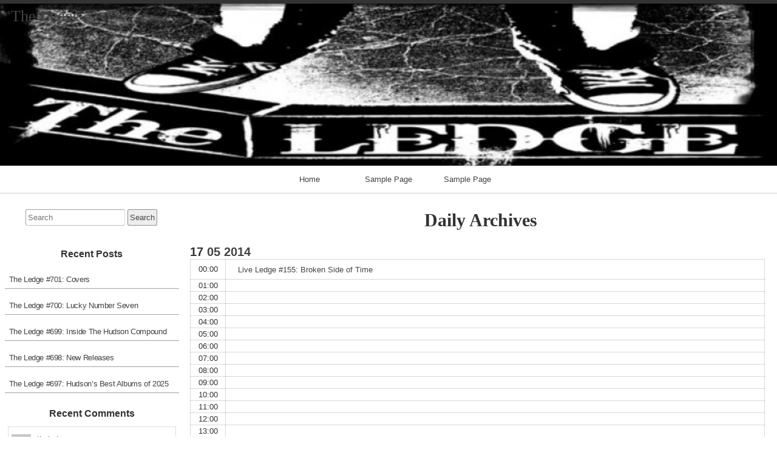

--- FILE ---
content_type: text/html; charset=UTF-8
request_url: http://theledge.realpunkradio.com/?m=20140517
body_size: 72233
content:
<!DOCTYPE html>
<html lang="en" >

	<head>
        <meta http-equiv="content-type" content="text/html; charset=UTF-8" />

<title>May 17, 2014 &#8211; The Ledge</title>
<meta name='robots' content='max-image-preview:large' />
	<style>img:is([sizes="auto" i], [sizes^="auto," i]) { contain-intrinsic-size: 3000px 1500px }</style>
	<link rel="alternate" type="application/rss+xml" title="The Ledge &#187; Feed" href="http://theledge.realpunkradio.com/?feed=rss2" />
<link rel="alternate" type="application/rss+xml" title="The Ledge &#187; Comments Feed" href="http://theledge.realpunkradio.com/?feed=comments-rss2" />
<script>
window._wpemojiSettings = {"baseUrl":"https:\/\/s.w.org\/images\/core\/emoji\/15.0.3\/72x72\/","ext":".png","svgUrl":"https:\/\/s.w.org\/images\/core\/emoji\/15.0.3\/svg\/","svgExt":".svg","source":{"concatemoji":"http:\/\/theledge.realpunkradio.com\/wp-includes\/js\/wp-emoji-release.min.js?ver=6.7.4"}};
/*! This file is auto-generated */
!function(i,n){var o,s,e;function c(e){try{var t={supportTests:e,timestamp:(new Date).valueOf()};sessionStorage.setItem(o,JSON.stringify(t))}catch(e){}}function p(e,t,n){e.clearRect(0,0,e.canvas.width,e.canvas.height),e.fillText(t,0,0);var t=new Uint32Array(e.getImageData(0,0,e.canvas.width,e.canvas.height).data),r=(e.clearRect(0,0,e.canvas.width,e.canvas.height),e.fillText(n,0,0),new Uint32Array(e.getImageData(0,0,e.canvas.width,e.canvas.height).data));return t.every(function(e,t){return e===r[t]})}function u(e,t,n){switch(t){case"flag":return n(e,"\ud83c\udff3\ufe0f\u200d\u26a7\ufe0f","\ud83c\udff3\ufe0f\u200b\u26a7\ufe0f")?!1:!n(e,"\ud83c\uddfa\ud83c\uddf3","\ud83c\uddfa\u200b\ud83c\uddf3")&&!n(e,"\ud83c\udff4\udb40\udc67\udb40\udc62\udb40\udc65\udb40\udc6e\udb40\udc67\udb40\udc7f","\ud83c\udff4\u200b\udb40\udc67\u200b\udb40\udc62\u200b\udb40\udc65\u200b\udb40\udc6e\u200b\udb40\udc67\u200b\udb40\udc7f");case"emoji":return!n(e,"\ud83d\udc26\u200d\u2b1b","\ud83d\udc26\u200b\u2b1b")}return!1}function f(e,t,n){var r="undefined"!=typeof WorkerGlobalScope&&self instanceof WorkerGlobalScope?new OffscreenCanvas(300,150):i.createElement("canvas"),a=r.getContext("2d",{willReadFrequently:!0}),o=(a.textBaseline="top",a.font="600 32px Arial",{});return e.forEach(function(e){o[e]=t(a,e,n)}),o}function t(e){var t=i.createElement("script");t.src=e,t.defer=!0,i.head.appendChild(t)}"undefined"!=typeof Promise&&(o="wpEmojiSettingsSupports",s=["flag","emoji"],n.supports={everything:!0,everythingExceptFlag:!0},e=new Promise(function(e){i.addEventListener("DOMContentLoaded",e,{once:!0})}),new Promise(function(t){var n=function(){try{var e=JSON.parse(sessionStorage.getItem(o));if("object"==typeof e&&"number"==typeof e.timestamp&&(new Date).valueOf()<e.timestamp+604800&&"object"==typeof e.supportTests)return e.supportTests}catch(e){}return null}();if(!n){if("undefined"!=typeof Worker&&"undefined"!=typeof OffscreenCanvas&&"undefined"!=typeof URL&&URL.createObjectURL&&"undefined"!=typeof Blob)try{var e="postMessage("+f.toString()+"("+[JSON.stringify(s),u.toString(),p.toString()].join(",")+"));",r=new Blob([e],{type:"text/javascript"}),a=new Worker(URL.createObjectURL(r),{name:"wpTestEmojiSupports"});return void(a.onmessage=function(e){c(n=e.data),a.terminate(),t(n)})}catch(e){}c(n=f(s,u,p))}t(n)}).then(function(e){for(var t in e)n.supports[t]=e[t],n.supports.everything=n.supports.everything&&n.supports[t],"flag"!==t&&(n.supports.everythingExceptFlag=n.supports.everythingExceptFlag&&n.supports[t]);n.supports.everythingExceptFlag=n.supports.everythingExceptFlag&&!n.supports.flag,n.DOMReady=!1,n.readyCallback=function(){n.DOMReady=!0}}).then(function(){return e}).then(function(){var e;n.supports.everything||(n.readyCallback(),(e=n.source||{}).concatemoji?t(e.concatemoji):e.wpemoji&&e.twemoji&&(t(e.twemoji),t(e.wpemoji)))}))}((window,document),window._wpemojiSettings);
</script>
<style id='wp-emoji-styles-inline-css'>

	img.wp-smiley, img.emoji {
		display: inline !important;
		border: none !important;
		box-shadow: none !important;
		height: 1em !important;
		width: 1em !important;
		margin: 0 0.07em !important;
		vertical-align: -0.1em !important;
		background: none !important;
		padding: 0 !important;
	}
</style>
<link rel='stylesheet' id='wp-block-library-css' href='http://theledge.realpunkradio.com/wp-includes/css/dist/block-library/style.min.css?ver=6.7.4' media='all' />
<link rel='stylesheet' id='mediaelement-css' href='http://theledge.realpunkradio.com/wp-includes/js/mediaelement/mediaelementplayer-legacy.min.css?ver=4.2.17' media='all' />
<link rel='stylesheet' id='wp-mediaelement-css' href='http://theledge.realpunkradio.com/wp-includes/js/mediaelement/wp-mediaelement.min.css?ver=6.7.4' media='all' />
<style id='jetpack-sharing-buttons-style-inline-css'>
.jetpack-sharing-buttons__services-list{display:flex;flex-direction:row;flex-wrap:wrap;gap:0;list-style-type:none;margin:5px;padding:0}.jetpack-sharing-buttons__services-list.has-small-icon-size{font-size:12px}.jetpack-sharing-buttons__services-list.has-normal-icon-size{font-size:16px}.jetpack-sharing-buttons__services-list.has-large-icon-size{font-size:24px}.jetpack-sharing-buttons__services-list.has-huge-icon-size{font-size:36px}@media print{.jetpack-sharing-buttons__services-list{display:none!important}}.editor-styles-wrapper .wp-block-jetpack-sharing-buttons{gap:0;padding-inline-start:0}ul.jetpack-sharing-buttons__services-list.has-background{padding:1.25em 2.375em}
</style>
<style id='classic-theme-styles-inline-css'>
/*! This file is auto-generated */
.wp-block-button__link{color:#fff;background-color:#32373c;border-radius:9999px;box-shadow:none;text-decoration:none;padding:calc(.667em + 2px) calc(1.333em + 2px);font-size:1.125em}.wp-block-file__button{background:#32373c;color:#fff;text-decoration:none}
</style>
<style id='global-styles-inline-css'>
:root{--wp--preset--aspect-ratio--square: 1;--wp--preset--aspect-ratio--4-3: 4/3;--wp--preset--aspect-ratio--3-4: 3/4;--wp--preset--aspect-ratio--3-2: 3/2;--wp--preset--aspect-ratio--2-3: 2/3;--wp--preset--aspect-ratio--16-9: 16/9;--wp--preset--aspect-ratio--9-16: 9/16;--wp--preset--color--black: #000000;--wp--preset--color--cyan-bluish-gray: #abb8c3;--wp--preset--color--white: #ffffff;--wp--preset--color--pale-pink: #f78da7;--wp--preset--color--vivid-red: #cf2e2e;--wp--preset--color--luminous-vivid-orange: #ff6900;--wp--preset--color--luminous-vivid-amber: #fcb900;--wp--preset--color--light-green-cyan: #7bdcb5;--wp--preset--color--vivid-green-cyan: #00d084;--wp--preset--color--pale-cyan-blue: #8ed1fc;--wp--preset--color--vivid-cyan-blue: #0693e3;--wp--preset--color--vivid-purple: #9b51e0;--wp--preset--gradient--vivid-cyan-blue-to-vivid-purple: linear-gradient(135deg,rgba(6,147,227,1) 0%,rgb(155,81,224) 100%);--wp--preset--gradient--light-green-cyan-to-vivid-green-cyan: linear-gradient(135deg,rgb(122,220,180) 0%,rgb(0,208,130) 100%);--wp--preset--gradient--luminous-vivid-amber-to-luminous-vivid-orange: linear-gradient(135deg,rgba(252,185,0,1) 0%,rgba(255,105,0,1) 100%);--wp--preset--gradient--luminous-vivid-orange-to-vivid-red: linear-gradient(135deg,rgba(255,105,0,1) 0%,rgb(207,46,46) 100%);--wp--preset--gradient--very-light-gray-to-cyan-bluish-gray: linear-gradient(135deg,rgb(238,238,238) 0%,rgb(169,184,195) 100%);--wp--preset--gradient--cool-to-warm-spectrum: linear-gradient(135deg,rgb(74,234,220) 0%,rgb(151,120,209) 20%,rgb(207,42,186) 40%,rgb(238,44,130) 60%,rgb(251,105,98) 80%,rgb(254,248,76) 100%);--wp--preset--gradient--blush-light-purple: linear-gradient(135deg,rgb(255,206,236) 0%,rgb(152,150,240) 100%);--wp--preset--gradient--blush-bordeaux: linear-gradient(135deg,rgb(254,205,165) 0%,rgb(254,45,45) 50%,rgb(107,0,62) 100%);--wp--preset--gradient--luminous-dusk: linear-gradient(135deg,rgb(255,203,112) 0%,rgb(199,81,192) 50%,rgb(65,88,208) 100%);--wp--preset--gradient--pale-ocean: linear-gradient(135deg,rgb(255,245,203) 0%,rgb(182,227,212) 50%,rgb(51,167,181) 100%);--wp--preset--gradient--electric-grass: linear-gradient(135deg,rgb(202,248,128) 0%,rgb(113,206,126) 100%);--wp--preset--gradient--midnight: linear-gradient(135deg,rgb(2,3,129) 0%,rgb(40,116,252) 100%);--wp--preset--font-size--small: 13px;--wp--preset--font-size--medium: 20px;--wp--preset--font-size--large: 36px;--wp--preset--font-size--x-large: 42px;--wp--preset--spacing--20: 0.44rem;--wp--preset--spacing--30: 0.67rem;--wp--preset--spacing--40: 1rem;--wp--preset--spacing--50: 1.5rem;--wp--preset--spacing--60: 2.25rem;--wp--preset--spacing--70: 3.38rem;--wp--preset--spacing--80: 5.06rem;--wp--preset--shadow--natural: 6px 6px 9px rgba(0, 0, 0, 0.2);--wp--preset--shadow--deep: 12px 12px 50px rgba(0, 0, 0, 0.4);--wp--preset--shadow--sharp: 6px 6px 0px rgba(0, 0, 0, 0.2);--wp--preset--shadow--outlined: 6px 6px 0px -3px rgba(255, 255, 255, 1), 6px 6px rgba(0, 0, 0, 1);--wp--preset--shadow--crisp: 6px 6px 0px rgba(0, 0, 0, 1);}:where(.is-layout-flex){gap: 0.5em;}:where(.is-layout-grid){gap: 0.5em;}body .is-layout-flex{display: flex;}.is-layout-flex{flex-wrap: wrap;align-items: center;}.is-layout-flex > :is(*, div){margin: 0;}body .is-layout-grid{display: grid;}.is-layout-grid > :is(*, div){margin: 0;}:where(.wp-block-columns.is-layout-flex){gap: 2em;}:where(.wp-block-columns.is-layout-grid){gap: 2em;}:where(.wp-block-post-template.is-layout-flex){gap: 1.25em;}:where(.wp-block-post-template.is-layout-grid){gap: 1.25em;}.has-black-color{color: var(--wp--preset--color--black) !important;}.has-cyan-bluish-gray-color{color: var(--wp--preset--color--cyan-bluish-gray) !important;}.has-white-color{color: var(--wp--preset--color--white) !important;}.has-pale-pink-color{color: var(--wp--preset--color--pale-pink) !important;}.has-vivid-red-color{color: var(--wp--preset--color--vivid-red) !important;}.has-luminous-vivid-orange-color{color: var(--wp--preset--color--luminous-vivid-orange) !important;}.has-luminous-vivid-amber-color{color: var(--wp--preset--color--luminous-vivid-amber) !important;}.has-light-green-cyan-color{color: var(--wp--preset--color--light-green-cyan) !important;}.has-vivid-green-cyan-color{color: var(--wp--preset--color--vivid-green-cyan) !important;}.has-pale-cyan-blue-color{color: var(--wp--preset--color--pale-cyan-blue) !important;}.has-vivid-cyan-blue-color{color: var(--wp--preset--color--vivid-cyan-blue) !important;}.has-vivid-purple-color{color: var(--wp--preset--color--vivid-purple) !important;}.has-black-background-color{background-color: var(--wp--preset--color--black) !important;}.has-cyan-bluish-gray-background-color{background-color: var(--wp--preset--color--cyan-bluish-gray) !important;}.has-white-background-color{background-color: var(--wp--preset--color--white) !important;}.has-pale-pink-background-color{background-color: var(--wp--preset--color--pale-pink) !important;}.has-vivid-red-background-color{background-color: var(--wp--preset--color--vivid-red) !important;}.has-luminous-vivid-orange-background-color{background-color: var(--wp--preset--color--luminous-vivid-orange) !important;}.has-luminous-vivid-amber-background-color{background-color: var(--wp--preset--color--luminous-vivid-amber) !important;}.has-light-green-cyan-background-color{background-color: var(--wp--preset--color--light-green-cyan) !important;}.has-vivid-green-cyan-background-color{background-color: var(--wp--preset--color--vivid-green-cyan) !important;}.has-pale-cyan-blue-background-color{background-color: var(--wp--preset--color--pale-cyan-blue) !important;}.has-vivid-cyan-blue-background-color{background-color: var(--wp--preset--color--vivid-cyan-blue) !important;}.has-vivid-purple-background-color{background-color: var(--wp--preset--color--vivid-purple) !important;}.has-black-border-color{border-color: var(--wp--preset--color--black) !important;}.has-cyan-bluish-gray-border-color{border-color: var(--wp--preset--color--cyan-bluish-gray) !important;}.has-white-border-color{border-color: var(--wp--preset--color--white) !important;}.has-pale-pink-border-color{border-color: var(--wp--preset--color--pale-pink) !important;}.has-vivid-red-border-color{border-color: var(--wp--preset--color--vivid-red) !important;}.has-luminous-vivid-orange-border-color{border-color: var(--wp--preset--color--luminous-vivid-orange) !important;}.has-luminous-vivid-amber-border-color{border-color: var(--wp--preset--color--luminous-vivid-amber) !important;}.has-light-green-cyan-border-color{border-color: var(--wp--preset--color--light-green-cyan) !important;}.has-vivid-green-cyan-border-color{border-color: var(--wp--preset--color--vivid-green-cyan) !important;}.has-pale-cyan-blue-border-color{border-color: var(--wp--preset--color--pale-cyan-blue) !important;}.has-vivid-cyan-blue-border-color{border-color: var(--wp--preset--color--vivid-cyan-blue) !important;}.has-vivid-purple-border-color{border-color: var(--wp--preset--color--vivid-purple) !important;}.has-vivid-cyan-blue-to-vivid-purple-gradient-background{background: var(--wp--preset--gradient--vivid-cyan-blue-to-vivid-purple) !important;}.has-light-green-cyan-to-vivid-green-cyan-gradient-background{background: var(--wp--preset--gradient--light-green-cyan-to-vivid-green-cyan) !important;}.has-luminous-vivid-amber-to-luminous-vivid-orange-gradient-background{background: var(--wp--preset--gradient--luminous-vivid-amber-to-luminous-vivid-orange) !important;}.has-luminous-vivid-orange-to-vivid-red-gradient-background{background: var(--wp--preset--gradient--luminous-vivid-orange-to-vivid-red) !important;}.has-very-light-gray-to-cyan-bluish-gray-gradient-background{background: var(--wp--preset--gradient--very-light-gray-to-cyan-bluish-gray) !important;}.has-cool-to-warm-spectrum-gradient-background{background: var(--wp--preset--gradient--cool-to-warm-spectrum) !important;}.has-blush-light-purple-gradient-background{background: var(--wp--preset--gradient--blush-light-purple) !important;}.has-blush-bordeaux-gradient-background{background: var(--wp--preset--gradient--blush-bordeaux) !important;}.has-luminous-dusk-gradient-background{background: var(--wp--preset--gradient--luminous-dusk) !important;}.has-pale-ocean-gradient-background{background: var(--wp--preset--gradient--pale-ocean) !important;}.has-electric-grass-gradient-background{background: var(--wp--preset--gradient--electric-grass) !important;}.has-midnight-gradient-background{background: var(--wp--preset--gradient--midnight) !important;}.has-small-font-size{font-size: var(--wp--preset--font-size--small) !important;}.has-medium-font-size{font-size: var(--wp--preset--font-size--medium) !important;}.has-large-font-size{font-size: var(--wp--preset--font-size--large) !important;}.has-x-large-font-size{font-size: var(--wp--preset--font-size--x-large) !important;}
:where(.wp-block-post-template.is-layout-flex){gap: 1.25em;}:where(.wp-block-post-template.is-layout-grid){gap: 1.25em;}
:where(.wp-block-columns.is-layout-flex){gap: 2em;}:where(.wp-block-columns.is-layout-grid){gap: 2em;}
:root :where(.wp-block-pullquote){font-size: 1.5em;line-height: 1.6;}
</style>
<link rel='stylesheet' id='raindrops_reset_fonts_grids-css' href='http://theledge.realpunkradio.com/wp-content/themes/raindrops/reset-fonts-grids.css' media='all' />
<link rel='stylesheet' id='raindrops_grids-css' href='http://theledge.realpunkradio.com/wp-content/themes/raindrops/grids.css' media='all' />
<link rel='stylesheet' id='raindrops_fonts-css' href='http://theledge.realpunkradio.com/wp-content/themes/raindrops/fonts.css' media='all' />
<link rel='stylesheet' id='raindrops_css3-css' href='http://theledge.realpunkradio.com/wp-content/themes/raindrops/css3.css' media='all' />
<link rel='stylesheet' id='style-css' href='http://theledge.realpunkradio.com/wp-content/themes/raindrops/style.css' media='all' />

<style class="raindrops-convert-inline-style-to-attribute-style">

</style>
<style id='style-inline-css'>
#wp-calendar a[href="http://theledge.realpunkradio.com/?m=201451731"]{font-weight:700;text-decoration:none;}
</style>
<link rel='stylesheet' id='raindrops_responsiveness-css' href='http://theledge.realpunkradio.com/wp-content/themes/raindrops/responsiveness.css' media='all' />
<style id='akismet-widget-style-inline-css'>

			.a-stats {
				--akismet-color-mid-green: #357b49;
				--akismet-color-white: #fff;
				--akismet-color-light-grey: #f6f7f7;

				max-width: 350px;
				width: auto;
			}

			.a-stats * {
				all: unset;
				box-sizing: border-box;
			}

			.a-stats strong {
				font-weight: 600;
			}

			.a-stats a.a-stats__link,
			.a-stats a.a-stats__link:visited,
			.a-stats a.a-stats__link:active {
				background: var(--akismet-color-mid-green);
				border: none;
				box-shadow: none;
				border-radius: 8px;
				color: var(--akismet-color-white);
				cursor: pointer;
				display: block;
				font-family: -apple-system, BlinkMacSystemFont, 'Segoe UI', 'Roboto', 'Oxygen-Sans', 'Ubuntu', 'Cantarell', 'Helvetica Neue', sans-serif;
				font-weight: 500;
				padding: 12px;
				text-align: center;
				text-decoration: none;
				transition: all 0.2s ease;
			}

			/* Extra specificity to deal with TwentyTwentyOne focus style */
			.widget .a-stats a.a-stats__link:focus {
				background: var(--akismet-color-mid-green);
				color: var(--akismet-color-white);
				text-decoration: none;
			}

			.a-stats a.a-stats__link:hover {
				filter: brightness(110%);
				box-shadow: 0 4px 12px rgba(0, 0, 0, 0.06), 0 0 2px rgba(0, 0, 0, 0.16);
			}

			.a-stats .count {
				color: var(--akismet-color-white);
				display: block;
				font-size: 1.5em;
				line-height: 1.4;
				padding: 0 13px;
				white-space: nowrap;
			}
		
</style>
<script src="http://theledge.realpunkradio.com/wp-includes/js/swfobject.js?ver=2.2-20120417" id="swfobject-js"></script>
<script src="http://theledge.realpunkradio.com/wp-content/plugins/podcasting/player/audio-player-noswfobject.js?ver=2.0" id="audio-player-js"></script>
<link rel="https://api.w.org/" href="http://theledge.realpunkradio.com/index.php?rest_route=/" /><link rel="EditURI" type="application/rsd+xml" title="RSD" href="http://theledge.realpunkradio.com/xmlrpc.php?rsd" />
<meta name="generator" content="WordPress 6.7.4" />
		<!-- Podcasting 2.4: http://podcastingplugin.com/ -->
		<script type="text/javascript">
			AudioPlayer.setup("http://theledge.realpunkradio.com/wp-content/plugins/podcasting/player/player.swf", {  
				width: 290			});
		</script>
		<meta name="viewport" content="width=device-width, initial-scale=1" id="raindrops-viewport" />
				<meta name="apple-mobile-web-app-capable" content="yes" />
				<meta name="apple-mobile-web-app-status-bar-style" content="default" />
			<style>.recentcomments a{display:inline !important;padding:0 !important;margin:0 !important;}</style>	<link rel="alternate" type="application/rss+xml" title="Podcast: The Ledge" href="http://theledge.realpunkradio.com/?feed=podcast" />
	<link rel="alternate" type="application/rss+xml" title="Podcast: The Ledge (mp3)" href="http://theledge.realpunkradio.com/?feed=podcast&format=mp3" />
<style id="raindrops-loop-style" data-instant-track>
<!--/*<! [CDATA[*/
#doc5 .raindrops-keep-content-width{width:623px;max-width:100%;margin:auto;float:none;}
#doc5 .raindrops-keep-content-width .raindrops-expand-width{margin-left:0;margin-right:0;}
#doc3 .raindrops-keep-content-width{width:623px;max-width:100%;margin:auto;float:none;}
#doc3 .raindrops-keep-content-width .raindrops-expand-width{margin-left:0;margin-right:0;}
#doc5 .raindrops-no-keep-content-width{max-width:100%;margin-left:auto;margin-right:auto;float:none;}
#doc5 .raindrops-no-keep-content-width .raindrops-expand-width{margin-left:0;margin-right:0;}
#doc3 .raindrops-no-keep-content-width{max-width:100%;margin:auto;float:none;}
#doc3 .raindrops-no-keep-content-width .raindrops-expand-width{margin-left:0;margin-right:0;}
/* raindrops_embed_css */.lsidebar, div[role="main"]{ padding-top:21px;}.rsidebar{ padding-bottom:21px;}#doc5 .raindrops-no-keep-content-width .raindrops-expand-width{margin-top:0}#doc3 .raindrops-no-keep-content-width .raindrops-expand-width{margin-top:0}.rd-col-1 .loop-before-toolbar{ margin-top:21px;}.rd-col-1 .single-post-thumbnail{ margin-top:21px;}.page ul.blank-front{ margin-top:21px;}#header-image{background-image:url( http://theledge1.realpunkradio.com/wp-content/uploads/2012/02/cropped-adjledge-4-final-Large.jpg );width:100%;height:109px;background-size:cover;}#header-image p {}.site-title-link{}#header-imge{ width:950px;height:109px;}.rd-video-header .static-front-media #header-image{background-image:url( http://theledge1.realpunkradio.com/wp-content/uploads/2012/02/cropped-adjledge-4-final-Large.jpg );width:100%;height:109px;background-size:cover;}#header-image p {}.site-title-link{}.rd-video-header .static-front-media #header-image #site-title,.rd-video-header .static-front-media #header-image .tagline{display:none!important;}/* raindrops is fluid start  */#header-image,#doc5{min-width:296px;max-width:1920px;}#access{min-width:296px;}.raindrops-auto-fit-width, #doc5 .static-front-content,.page-template-front-page #doc5 .topsidebar,#doc5 .front-page-top-container,.page-template-page-featured .poster .line,.page-template-page-featured .page article,#hd,.social,#portfolio,#raindrops-recent-posts,.commentlist,#nav-above-comments,#nav-below-comments,#nav-below,.no-header-image #header-inner,#access .menu-header,#access > .menu,#top ol.breadcrumbs,.rd-tag-description,.rd-category-description,#bd,.related-posts,#ft .widget-wrapper,.rd-col-1.rd-grid.rd-content-width-fit .index.search-results,.rd-col-1.rd-grid.rd-content-width-fit .index.archives{max-width:1280px;margin-left:auto;margin-right:auto;}#ft address{max-width:1280px;}#top > a{display:block;}#doc5 #header-image{display:block;position: relative;padding-bottom: 20.842105263158%;height: 0!important;max-width:100%;}/* raindrops is fluid end *//* raindrops is fluid 1 column start  */#doc5{min-width:296px;max-width: 1920px;}.rd-pw-doc5.rd-col-1 #doc5 #header-image{display:block;position: relative;padding-bottom: 20.842105263158%;height: 0!important;max-width:100%;}.rd-pw-doc5.rd-col-1 .raindrops-expand-width{padding-right:0;}.rd-pw-doc5.rd-col-1 #bd{max-width:none;}.loop-before-toolbar,.rd-pw-doc5.rd-col-1 .topsidebar .metaslider,.rd-pw-doc5.rd-col-1 .topsidebar > ul > .widget_calendar #calendar_wrap,.rd-pw-doc5.rd-col-1 .topsidebar > ul > .raindrops-pinup-entries .page,.rd-pw-doc5.rd-col-1 .topsidebar > ul > .raindrops-pinup-entries .post,.rd-pw-doc5.rd-col-1 .topsidebar > ul > .raindrops-extend-archive .eco-archive,.rd-pw-doc5.rd-col-1 .topsidebar > ul > .widget_categories ul,.rd-pw-doc5.rd-col-1 .topsidebar > ul > .widget_nav_menu > div,.rd-pw-doc5.rd-col-1 .topsidebar > ul > .widget_tag_cloud .tagcloud,.rd-pw-doc5.rd-col-1 .topsidebar > ul > .widget_text .textwidget,.rd-pw-doc5.rd-col-1 .topsidebar > ul > .widget_media_image img,.rd-pw-doc5.rd-col-1 .topsidebar > ul > .widget_media_image figure,.rd-pw-doc5.rd-col-1 .topsidebar > ul > .widget_media_video .wp-video,.rd-pw-doc5.rd-col-1 .topsidebar > ul > .widget_search #searchform,.rd-pw-doc5.rd-col-1 .topsidebar > ul > li > .widgettitle,.rd-pw-doc5.rd-col-1 .topsidebar > ul > li > ul,.rd-pw-doc5.rd-col-1 .rd-tpl-image,.rd-pw-doc5.rd-col-1 .breadcrumbs,.rd-pw-doc5.rd-col-1 .wp-pagenavi,.rd-pw-doc5.rd-col-1 #home-tab,.rd-pw-doc5.rd-col-1 .bottom-sidebar-1 li,.rd-pw-doc5.rd-col-1 .page-template-list_of_post-php #container,.rd-pw-doc5.rd-col-1 .error404 .entry-content,.rd-pw-doc5.rd-col-1 .error404 .entry-title,.rd-pw-doc5.rd-col-1 .bottom-sidebar-3 ul,.rd-pw-doc5.rd-col-1 .bottom-sidebar-2 ul,.rd-pw-doc5.rd-col-1 .raindrops-toc-front,.rd-pw-doc5.rd-col-1 .nav-links,.rd-pw-doc5.rd-col-1 #access .menu,.rd-pw-doc5.rd-col-1 #doc3 .front-page-top-container,.rd-pw-doc5.rd-col-1 #hd,.rd-pw-doc5.rd-col-1 #access .menu-header,.rd-pw-doc5.rd-col-1 #archives-title,.rd-pw-doc5.rd-col-1 .page-title,.rd-pw-doc5.rd-col-1.page-template-date-php #doc3 .raindrops-monthly-archive-prev-next-avigation,.rd-pw-doc5.rd-col-1 #nav-above,.rd-pw-doc5.rd-col-1 #ft .widget-wrapper,.rd-pw-doc5.rd-col-1 #ft address{max-width:1280px;margin-left:auto;margin-right:auto;}.rd-pw-doc5.rd-col-1 #ft address{margin:1em auto;}/* div > div for xhtml */.rd-pw-doc5.rd-col-1.search .search-results > div > div,.rd-pw-doc5.rd-col-1.tag > div > div,.rd-pw-doc5.rd-col-1.single .post,.rd-pw-doc5.rd-col-1.page .page .page,.rd-pw-doc5.rd-col-1 .loop-0  article,.rd-pw-doc5.rd-col-1:not(.rd-grid)  .loop-1 .entry-title,.rd-pw-doc5.rd-col-1:not(.rd-grid)  .loop-1 .posted-on,.rd-pw-doc5.rd-col-1:not(.rd-grid)  .loop-1 .entry-content,.rd-pw-doc5.rd-col-1:not(.rd-grid)  .loop-1 .click-drawing-container,.rd-pw-doc5.rd-col-1:not(.rd-grid)  .loop-1 .entry-meta,.rd-pw-doc5.rd-col-1:not(.rd-grid)  .loop-2 .entry-title,.rd-pw-doc5.rd-col-1:not(.rd-grid)  .loop-2 .posted-on,.rd-pw-doc5.rd-col-1:not(.rd-grid)  .loop-2 .entry-content,.rd-pw-doc5.rd-col-1:not(.rd-grid)  .loop-2 .click-drawing-container,.rd-pw-doc5.rd-col-1:not(.rd-grid)  .loop-2 .entry-meta,.rd-pw-doc5.rd-col-1:not(.rd-grid)  .loop-3 .entry-title,.rd-pw-doc5.rd-col-1:not(.rd-grid)  .loop-3 .posted-on,.rd-pw-doc5.rd-col-1:not(.rd-grid)  .loop-3 .entry-content,.rd-pw-doc5.rd-col-1:not(.rd-grid)  .loop-3 .click-drawing-container,.rd-pw-doc5.rd-col-1:not(.rd-grid)  .loop-3 .entry-meta,.rd-pw-doc5.rd-col-1:not(.rd-grid)  .loop-4 .entry-title,.rd-pw-doc5.rd-col-1:not(.rd-grid)  .loop-4 .posted-on,.rd-pw-doc5.rd-col-1:not(.rd-grid)  .loop-4 .entry-content,.rd-pw-doc5.rd-col-1:not(.rd-grid)  .loop-4 .click-drawing-container,.rd-pw-doc5.rd-col-1:not(.rd-grid)  .loop-4 .entry-meta,.rd-pw-doc5.rd-col-1:not(.rd-grid)  .loop-5 .entry-title,.rd-pw-doc5.rd-col-1:not(.rd-grid)  .loop-5 .posted-on,.rd-pw-doc5.rd-col-1:not(.rd-grid)  .loop-5 .entry-content,.rd-pw-doc5.rd-col-1:not(.rd-grid)  .loop-5 .click-drawing-container,.rd-pw-doc5.rd-col-1:not(.rd-grid)  .loop-5 .entry-meta,.rd-pw-doc5.rd-col-1:not(.rd-grid)  .loop-6 .entry-title,.rd-pw-doc5.rd-col-1:not(.rd-grid)  .loop-6 .posted-on,.rd-pw-doc5.rd-col-1:not(.rd-grid)  .loop-6 .entry-content,.rd-pw-doc5.rd-col-1:not(.rd-grid)  .loop-6 .click-drawing-container,.rd-pw-doc5.rd-col-1:not(.rd-grid)  .loop-6 .entry-meta,.rd-pw-doc5.rd-col-1:not(.rd-grid)  .loop-7 .entry-title,.rd-pw-doc5.rd-col-1:not(.rd-grid)  .loop-7 .posted-on,.rd-pw-doc5.rd-col-1:not(.rd-grid)  .loop-7 .entry-content,.rd-pw-doc5.rd-col-1:not(.rd-grid)  .loop-7 .click-drawing-container,.rd-pw-doc5.rd-col-1:not(.rd-grid)  .loop-7 .entry-meta,.rd-pw-doc5.rd-col-1:not(.rd-grid)  .loop-8 .entry-title,.rd-pw-doc5.rd-col-1:not(.rd-grid)  .loop-8 .posted-on,.rd-pw-doc5.rd-col-1:not(.rd-grid)  .loop-8 .entry-content,.rd-pw-doc5.rd-col-1:not(.rd-grid)  .loop-8 .click-drawing-container,.rd-pw-doc5.rd-col-1:not(.rd-grid)  .loop-8 .entry-meta,.rd-pw-doc5.rd-col-1:not(.rd-grid)  .loop-9 .entry-title,.rd-pw-doc5.rd-col-1:not(.rd-grid)  .loop-9 .posted-on,.rd-pw-doc5.rd-col-1:not(.rd-grid)  .loop-9 .entry-content,.rd-pw-doc5.rd-col-1:not(.rd-grid)  .loop-9 .click-drawing-container,.rd-pw-doc5.rd-col-1:not(.rd-grid)  .loop-9 .entry-meta,.rd-pw-doc5.rd-col-1:not(.rd-grid)  .loop-10 .entry-title,.rd-pw-doc5.rd-col-1:not(.rd-grid)  .loop-10 .posted-on,.rd-pw-doc5.rd-col-1:not(.rd-grid)  .loop-10 .entry-content,.rd-pw-doc5.rd-col-1:not(.rd-grid)  .loop-10 .click-drawing-container,.rd-pw-doc5.rd-col-1:not(.rd-grid)  .loop-10 .entry-meta,.rd-pw-doc5.rd-col-1 .loop-item-show-allways > div > div,.rd-pw-doc5.rd-col-1.error404 .entry-title,.rd-pw-doc5.rd-col-1.archive.author main,.rd-pw-doc5.rd-col-1.archive .raindrops-monthly-archive-prev-next-avigation,.rd-pw-doc5.rd-col-1.archive .datetable,.rd-pw-doc5.rd-col-1 #list-of-post,.rd-pw-doc5.rd-col-1 .raindrops-tile-wrapper .portfolio,.rd-pw-doc5.rd-col-1.search .pagetitle,/*.rd-pw-doc5.rd-col-1.search .search-results article,*/.rd-pw-doc5.rd-col-1 .fail-search,.rd-pw-doc5.rd-col-1.tag article,.rd-pw-doc5.rd-col-1.page-template-date-php #doc3 .datetable,.rd-pw-doc5.rd-col-1.single .raindrops-no-keep-content-width article,.rd-pw-doc5.rd-col-1.page-template .raindrops-no-keep-content-width article,.rd-pw-doc5.rd-col-1.page .raindrops-no-keep-content-width article,.rd-pw-doc5.rd-col-1.page > div > article,/*.rd-pw-doc5.rd-col-1 .loop-item-show-allways > div > article,*/.rd-pw-doc5.rd-col-1 [class|="loop"] > div > .post_format-post-format-status,.rd-pw-doc5.rd-col-1 [class|="loop"]  > div > .category-blog,.rd-pw-doc5.rd-col-1 [class|="loop"]  > div > article .entry-title,.rd-pw-doc5.rd-col-1 [class|="loop"]  > div > article .posted-on,.rd-pw-doc5.rd-col-1 [class|="loop"]  > div > article .entry-content,.rd-pw-doc5.rd-col-1:not(.rd-grid) [class|="loop"] > div > article .click-drawing-container,.rd-pw-doc5.rd-col-1 [class|="loop"]  > div > article .entry-meta{  max-width:1280px;  /* @1.456 */  margin-left:auto!important;  margin-right:auto!important;}/* @since1.443 */.rd-pw-doc5.rd-col-1.single .raindrops-keep-content-width article{max-width:623px;margin-left:auto!important;margin-right:auto!important;}/* @since1.446 */.page-template-front-page .topsidebar ul > li > .widgettitle ~ select[name="archive-dropdown"],.page-template-front-page .topsidebar ul > li > .widgettitle ~ .postform{margin-left: 30%;margin-right:30%;width: 40%;}.page-template-front-page .topsidebar ul > li > .widgettitle + form .searchform,.page-template-front-page .topsidebar ul > li > .widgettitle + table,.page-template-front-page .topsidebar ul > li > .widgettitle + div,.page-template-front-page .topsidebar ul > li > #calendar_wrap,.page-template-front-page .topsidebar ul > li > .widgettitle + ul,.page-template-front-page .topsidebar ul > li > .widgettitle,.page-template-front-page #portfolio .portfolio-nav,.page-template-front-page #portfolio .index,.page-template-front-page .front-page-template-pages .rd-tpl-front-page,.page-template-front-page .raindrops-toc-front,.page-template-front-page > .line{max-width:1280px;margin-left:auto!important;margin-right:auto!important;}.page-template-front-page #portfolio,.page-template-front-page #bd{max-width:1920px;margin-left:auto!important;margin-right:auto!important;}@media screen and (max-width : 1280px){/* @1.469 */.rd-col-1 .related-posts,.rd-col-1 .raindrops-no-keep-content-width .topsidebar .widget,.rd-col-1.single .first div[id^="post-"],.rd-col-1.page .first div[id^="post-"]{padding-left:1em;padding-right:1em;box-sizing:border-box;}}/* raindrops is fluid 1 column end  */#hd{}/*font-size-class*/.entry-content .f10, .post .entry-title.f10, div[role="banner"] h1.f10{font-size: 77%;}.entry-content .f11, .post .entry-title.f11, div[role="banner"] h1.f11{font-size: 85%;}.entry-content .f12, .post .entry-title.f12, div[role="banner"] h1.f12{font-size: 93%;}.entry-content .f13, .post .entry-title.f13, div[role="banner"] h1.f13{font-size: 100%;}.entry-content .f14, .post .entry-title.f14, div[role="banner"] h1.f14{font-size: 108%;}.entry-content .f15, .post .entry-title.f15, div[role="banner"] h1.f15{font-size: 116%;}.entry-content .f16, .post .entry-title.f16, div[role="banner"] h1.f16{font-size: 123.1%;}.entry-content .f17, .post .entry-title.f17, div[role="banner"] h1.f17{font-size: 131%;}.entry-content .f18, .post .entry-title.f18, div[role="banner"] h1.f18{font-size: 138.5%;}.entry-content .f19, .post .entry-title.f19, div[role="banner"] h1.f19{font-size: 146.5%;}.entry-content .f20, .post .entry-title.f20, div[role="banner"] h1.f20{font-size: 153.9%;}.entry-content .f21, .post .entry-title.f21, div[role="banner"] h1.f21{font-size: 161.6%;}.entry-content .f22, .post .entry-title.f22, div[role="banner"] h1.f22{font-size: 167%;}.entry-content .f23, .post .entry-title.f23, div[role="banner"] h1.f23{font-size: 174%;}.entry-content .f24, .post .entry-title.f24, div[role="banner"] h1.f24{font-size: 182.7%;}.entry-content .f25, .post .entry-title.f25, div[role="banner"] h1.f25{font-size: 189%;}.entry-content .f26, .post .entry-title.f26, div[role="banner"] h1.f26{font-size: 197%;}.entry-content .f27, .post .entry-title.f27, div[role="banner"] h1.f27{font-size: 207.6%;}.entry-content .f28, .post .entry-title.f28, div[role="banner"] h1.f28{font-size: 215.3%;}.entry-content .f29, .post .entry-title.f29, div[role="banner"] h1.f29{font-size: 223%;}.entry-content .f30, .post .entry-title.f30, div[role="banner"] h1.f30{font-size: 230%;}.entry-content .f31, .post .entry-title.f31, div[role="banner"] h1.f31{font-size: 238.4%;}.entry-content .f32, .post .entry-title.f32, div[role="banner"] h1.f32{font-size: 246.1%;}.entry-content .f33, .post .entry-title.f33, div[role="banner"] h1.f33{font-size: 253.8%;}.entry-content .f34, .post .entry-title.f34, div[role="banner"] h1.f34{font-size: 261.5%;}.entry-content .f35, .post .entry-title.f35, div[role="banner"] h1.f35{font-size: 269.2%;}.entry-content .f36, .post .entry-title.f36, div[role="banner"] h1.f36{font-size: 276.9%;}.entry-content .f37, .post .entry-title.f37, div[role="banner"] h1.f37{font-size: 284.6%;}.entry-content .f38, .post .entry-title.f38, div[role="banner"] h1.f38{font-size: 292.3%;}.entry-content .f39, .post .entry-title.f39, div[role="banner"] h1.f39{font-size: 300%;}.entry-content .f40, .post .entry-title.f40, div[role="banner"] h1.f40{font-size: 307.6%;}.rd-category-description p ,.entry-content p{ line-height:1.65;}.entry-content .f13{ line-height:1.65;}.entry-content .f14{ line-height:1.6;}.entry-content .f15{ line-height:1.55;}.entry-content .f16{ line-height:1.5;}.entry-content .f17{ line-height:1.45;}.entry-content .f18{ line-height:1.4;}.entry-content .f19{ line-height:1.4;}.entry-content .f20{ line-height:1.4;}/* keep base font size */.ui-tooltip-content{font-size: 13px;}.topsidebar ul li{font-size: 13px;}body, .menu-header{font-size: 13px;}.entry-meta-list, .comment-meta a, .entry-meta{font-size: 13px;}.posted-on{font-size: 13px;}.footer-widget-wrapper ul li{font-size: 13px;}.lsidebar ul li{font-size: 13px;}.rsidebar ul li{font-size: 13px;}.tagline{font-size: 26px;}[role="banner"] h1{font-size: 26px;}.single .related-posts .entry-title{font-size: 16.003px;}.related-posts .entry-content{font-size: 13px;}#nav-below, #nav-above, #nav-above-comments, #nav-below-comments{font-size: 13px;}.raindrops-pinup-entries .entry-title{font-size: 16.003px;}.raindrops-post-format-chat dt{font-size: 16.003px;}.page .edit-link{font-size: 13px;}#raindrops-recent-posts .title,.raindrops-category-posts .title,.raindrops-tag-posts .title{font-size: 20.007px;}.portfolio .entry-title{font-size: 16.003px;}.raindrops-monthly-archive-prev-next-avigation, .pagination, .page-template-page-featured .widget{font-size: 13px;}.archive-year-links .current-year,.datetable > h2{font-size: 20.007px;}/* raindrops_font_size_class */.search .pagetitle,.date .page-title,.archive .archives .title-wrapper .title,.entry-content h2, article div .h2, article .entry-title{font-size:230.7%;}.entry-content h3, article div .h3{font-size:153.9%;}@media screen and (max-width : 640px){.search .pagetitle,.date .page-title,.archive .archives .title-wrapper .title, .entry-content h2, article div .h2, article .entry-title{font-size:20px;}.entry-content h3{font-size:123.9%;}}/* raindrops_font_size_class *//*show*/ .rsidebar{display:block;} body:not(.ja) .posted-by-string{visibility:hidden;margin:-.5em;}  .tagged,.this-posted-in{font-size:1.6em;}  .nocomments{display:none;}  #archives-title .label{display:none;}  #archives-title .title:before{ content: '';display:inline-block;margin-right:13px; } #nav-above{display:none;} @media screen and  ( min-width: 641px) and (max-width: 980px) {#doc5 .rsidebar-shrink,#doc3 .rsidebar-shrink{display:inline-block;}#doc5 .rsidebar-shrink button,#doc3 .rsidebar-shrink button{display:block;width:1.4em;height:1.4em;padding:0;margin:0;}#doc5 .rsidebar-shrink button:focus,#doc3 .rsidebar-shrink button:focus{outline:none;}.rd-primary-menu-responsive-active #doc5 .rsidebar-shrink button,.rd-primary-menu-responsive-active #doc3 .rsidebar-shrink button{margin:2em 0 0 2em;}#doc5 #container:not(.rd-expand-sidebar) > div.first,#doc3 #container:not(.rd-expand-sidebar) > div.first{width:100%;padding-right:1em;box-sizing:border-box;}.rd-col-3 #doc5 #container:not(.rd-expand-sidebar) > div.first,.rd-col-3 #doc3 #container:not(.rd-expand-sidebar) > div.first,.rd-col-2 #doc5 #container:not(.rd-expand-sidebar) > div.first,.rd-col-2 #doc3 #container:not(.rd-expand-sidebar) > div.first{/* @1.505 */padding-left:1em;box-sizing:border-box;}#doc5 #container:not(.rd-expand-sidebar) .first+.yui-u,#doc3 #container:not(.rd-expand-sidebar) .first+.yui-u{display:none;}/* @1.498 */#doc5 #container:not(.rd-expand-sidebar) .entry-content .first+.yui-u,#doc3 #container:not(.rd-expand-sidebar) .entry-content .first+.yui-u{display:block;}#doc5 .button-wrapper,#doc3 .button-wrapper{position:relative;display:inline-block;}}@media screen and  ( min-width: 641px) and ( max-width: 980px ) {#doc5 .lsidebar-shrink,#doc3 .lsidebar-shrink{display:inline-block;}#doc5 .lsidebar-shrink button,#doc3 .lsidebar-shrink button{display:block;width:1.4em;height:1.4em;z-index:1;padding:0;margin:0;}#doc5 .lsidebar-shrink button:focus,#doc3 .lsidebar-shrink button:focus{outline:none;}.rd-primary-menu-responsive-active #doc5 .lsidebar-shrink button,.rd-primary-menu-responsive-active #doc3 .rsidebar-shrink button{margin:2em 0 0 2em;}#doc5 #bd:not(.rd-expand-sidebar-default) > .yui-b,#doc3 #bd:not(.rd-expand-sidebar-default) > .yui-b{display:none;}#doc5 #bd:not(.rd-expand-sidebar-default) > .yui-main > .yui-b,#doc3 #bd:not(.rd-expand-sidebar-default) > .yui-main > .yui-b{width:100%;box-sizing:border-box;margin-left:0;}#doc5.yui-t6 #bd:not(.rd-expand-sidebar-default) > .yui-main > .yui-b,#doc5.yui-t5 #bd:not(.rd-expand-sidebar-default) > .yui-main > .yui-b,#doc5.yui-t4 #bd:not(.rd-expand-sidebar-default) > .yui-main > .yui-b,#doc3.yui-t6 #bd:not(.rd-expand-sidebar-default) > .yui-main > .yui-b,#doc3.yui-t5 #bd:not(.rd-expand-sidebar-default) > .yui-main > .yui-b,#doc3.yui-t4 #bd:not(.rd-expand-sidebar-default) > .yui-main > .yui-b{padding-right:1em;}.page #doc5 #bd:not(.rd-expand-sidebar-default) > .yui-main > .yui-b,.page #doc3 #bd:not(.rd-expand-sidebar-default) > .yui-main > .yui-b,.search #doc5 #bd:not(.rd-expand-sidebar-default) > .yui-main > .yui-b,.search #doc3 #bd:not(.rd-expand-sidebar-default) > .yui-main > .yui-b,.home #doc5 #bd:not(.rd-expand-sidebar-default) > .yui-main > .yui-b,.home #doc3 #bd:not(.rd-expand-sidebar-default) > .yui-main > .yui-b{padding-left:1em;}.single #doc5 #bd:not(.rd-expand-sidebar-default) > .yui-main > .yui-b,.single #doc3 #bd:not(.rd-expand-sidebar-default) > .yui-main > .yui-b{margin-left:0;padding-left:1em;}.single.rd-primary-menu-responsive-active  #doc5 #bd.rd-expand-sidebar .yui-main > .yui-b,.single.rd-primary-menu-responsive-active  #doc3 #bd.rd-expand-sidebar .yui-main > .yui-b{margin-right:1em;background:red!important;}#doc5 .button-wrapper-default,#doc3 .button-wrapper-default{position:relative;display:inline-block;}#doc5 #bd:not(.rd-expand-sidebar) > div.first,#doc3 #bd:not(.rd-expand-sidebar) > div.first{padding-right:0;}}.rd-table-wrapper{background:#fff;}li.byuser,li.bypostauthor {background:#fff;}.commentlist li.pingback,.commentlist li > div{border:1px solid #ccc;margin-top:1em;margin-bottom:.75em;background:#fff;}.entry-content p a{text-decoration-color: rgba(85,85,85,.8);}strong{color:#000;}pre{color:#555;background:#f8f8ff;}pre{outline:1px solid rgba(222,222,222,1);}.yui-main .yui-u:nth-child(2){  /* background:#fff;   color:#333;*/}nav,aside{   background:rgba(255,255,255,.8);   color:#333;transition: background .5s ease;}nav:hover,aside:hover{   background:rgba(255,255,255,1);   color:#333;}.solid-border,.post-format-wrap{border:1px solid rgba(68, 68, 68,0.5);}.post-format-text{    color:#ffffff;background-color:#606060;}.rd-cat-em .footer-widget-wrapper .cat-item a:before,.rd-cat-em .topsidebar .cat-item a:before,.rd-cat-em .rsidebar .cat-item a:before,.rd-cat-em .lsidebar .cat-item a:before{border:2px solid #fff;}.rd-ripple:after {    background: #222222;}.topsidebar .widget_rss ul li a,.topsidebar .widget_rss ul li{color:#444444;background-color:#ededed;}.topsidebar .widget_rss .rssSummary + cite,.topsidebar .widget_rss .rsswidget a,.topsidebar .widget_rss .rsswidget{color:#222222;background-color:#d0d0d0;}.topsidebar .raindrops-extend-archive.sticky-widget .eco-archive .year:hover,.topsidebar .raindrops-extend-archive.sticky-widget .eco-archive .month:hover,.topsidebar .raindrops-extend-archive.sticky-widget .eco-archive .year,.topsidebar .raindrops-extend-archive.sticky-widget .eco-archive .month,.topsidebar .widget_rss h2 .rsswidget a,.topsidebar .widget_rss h2 .rsswidget{background:transparent;}.topsidebar .widget_recent-post-groupby-cat .xoxo > li > ul > li a,.topsidebar .widget_recent-post-groupby-cat .xoxo > li > ul > li{color:#444444;background-color:#ededed;}.topsidebar .widget a.post-group_by-category-entry-title.no-thumb{ border-left:48px solid #bdc3c7;}.yui-b > .yui-gf #wp-calendar tbody #today,.yui-b > .yui-gd #wp-calendar tbody #today,.yui-b > .yui-g #wp-calendar tbody #today,.sticky-widget #wp-calendar tbody #today,.raindrops-accessible-mode .raindrops-comment-link:focus em,.enable-keyboard .raindrops-comment-link:focus em,.ie11.enable-keyboard #access .sub-menu a:focus,.ie11.enable-keyboard #access .children a:focus,.enable-keyboard .hfeed a:focus,.ie11.raindrops-accessible-mode #access .sub-menu a:focus,.ie11.raindrops-accessible-mode #access .children a:focus,.raindrops-accessible-mode .hfeed a:focus{background:#efefef!important;color:#c0392b!important;}.rsidebar .eco-archive li,.lsidebar .eco-archive li,.rsidebar .eco-archive ul li:last-child,.lsidebar .eco-archive ul li:last-child{     border:1px solid rgba(68, 68, 68,0.5);}.rsidebar .eco-archive li:hover,.lsidebar .eco-archive li:hover{color:#444444;background-color:#ededed;}.yui-b > .yui-gf .widget_archive li,.yui-b > .yui-gd .widget_archive li,.yui-b > .yui-g .widget_archive  li,.yui-b > .yui-gf .widget_categories .cat-item,.yui-b > .yui-gd .widget_categories .cat-item,.yui-b > .yui-g .widget_categories .cat-item,.raindrops-extend-archive.sticky-widget .eco-archive.by-month .item,.raindrops-extend-archive.sticky-widget .eco-archive.by-year .month,.topsidebar .sticky-widget.widget_archive li,.topsidebar .sticky-widget.widget_categories .cat-item,.yui-b > .yui-gf #wp-calendar th,.yui-b > .yui-gd #wp-calendar th,.yui-b > .yui-g #wp-calendar  th,.yui-b > .yui-gf #wp-calendar tbody #today,.yui-b > .yui-gd #wp-calendar tbody #today,.yui-b > .yui-g #wp-calendar  tbody #today,.yui-b > .yui-gf #wp-calendar  #prev ,.yui-b > .yui-gd #wp-calendar  #prev ,.yui-b > .yui-g #wp-calendar  #prev ,.yui-b > .yui-gf #wp-calendar tbody td,.yui-b > .yui-gd #wp-calendar tbody td,.yui-b > .yui-g #wp-calendar tbody td,.sticky-widget #wp-calendar th,.sticky-widget #wp-calendar tbody #today,.sticky-widget #wp-calendar #prev,.sticky-widget #wp-calendar tbody td{   border:1px solid #696969;border:1px solid rgba(105,105,105,.5);}.yui-b > .yui-gf .widget_nav_menu .sub-menu,.yui-b > .yui-gd .widget_nav_menu .sub-menu,.yui-b > .yui-g .widget_nav_menu  .sub-menu,.yui-b > .yui-gf .widget_nav_menu .sub-menu a,.yui-b > .yui-gd .widget_nav_menu .sub-menu a,.yui-b > .yui-g .widget_nav_menu  .sub-menu a,.widget_nav_menu.sticky-widget .sub-menu,.widget_pages.sticky-widget .children,.widget_nav_menu.sticky-widget .sub-menu a,.widget_pages.sticky-widget .children a{    color:#000;background:#fff;}/* .yui-b > .yui-gf .widget_nav_menu .children,.yui-b > .yui-gd .widget_nav_menu .children,.yui-b > .yui-g .widget_nav_menu  .children,.yui-b > .yui-gf .widget_nav_menu .sub-menu,.yui-b > .yui-gd .widget_nav_menu .sub-menu,.yui-b > .yui-g .widget_nav_menu  .sub-menu,*/.topsidebar .widget_nav_menu.sticky-widget .children,.topsidebar .widget_nav_menu.sticky-widget .sub-menu,.topsidebar .widget_pages.sticky-widget .children{    border:1px dotted rgba(105,105,105,.5);}.enable-keyboard #access li:hover >ul > li> a,.raindrops-accessible-mode #access li:hover> ul>  li a,#access .sub-menu li a,#access .children li a{    border:1px solid #696969;border:1px solid rgba(105,105,105,.5);}.enable-keyboard #access li:hover >ul,.raindrops-accessible-mode #access li:hover> ul,#access .sub-menu:hover,#access .children:hover{    border-top:1px solid #696969;border-top:1px solid rgba(105,105,105,.5);}#access .menu > li{    border-left:1px solid #ccc;    border-left:1px solid rgba( 156,156,156,.7);}#access .menu > li:nth-of-type(2){    border-left:none;}/* tinyMCE */html .mceContentBody,body{    border-top:6px solid ;}.nav-links .page-numbers{    border:1px solid rgba(105,105,105,.7);}.nav-links .page-numbers:hover{color:#222222;background-color:#d0d0d0;}.widget_calendar #today a,.widget_calendar #today,.nav-links .current{    color:#ffffff;background-color:#333333;}a{    color:#444444;}a:hover{    color:#777;}.footer a,body:not(.rd-tag-em) #ft a,#ft li:not(.widget_tag_cloud) a{     color:#555;           }.footer-widget h2,.rsidebar h2,.lsidebar h2,.widgettitle h2,h2.footer-content {    text-indent:0;}input[type="button"],input[type="file"],input[type="reset"],input[type="submit"],input[type="submit"],.social input[type="submit"]{    border:1px solid rgba(105,105,105,.7);color:#444444;background-color:#ededed;}/*comment bubble*/.raindrops-comment-link em {    color:#222222;background-color:#d0d0d0;    -moz-border-radius: 0.25em;    -webkit-border-radius: 0.25em;    border-radius: 0.25em;    position: relative;}.raindrops-comment-link .point {    border-left: 0.45em solid rgba(68, 68, 68,0.5);    border-bottom: 0.45em solid #FFF; /* IE fix */    border-bottom: 0.45em solid rgba(0,0,0,0);    overflow: hidden; /* IE fix */}a.raindrops-comment-link:hover em {    color:#ffffff;background-color:#3a3a3a}a.raindrops-comment-link:hover .point {    border-left:1px solid rgba(68, 68, 68,0.5);}.page .rd-border,.post .rd-border{border:1px solid rgba(68, 68, 68,0.5);}kbd,input[type="email"],input[type="search"],input[type="text"],textarea#comment{    border:1px solid #ddd;    border-top-color:rgba(68, 68, 68,0.5);    border-left-color:rgba(68, 68, 68,0.5);    padding:3px;    -moz-border-radius: 3px;    -khtml-border-radius: 3px;    -webkit-border-radius: 3px;}.raindrops-toc-front li{border:1px solid #ddd;    border-color:rgba(68, 68, 68,0.5);border-radius:0;}#access .children,#access .children li{    border-top:none;}#access .children li:nth-child(1){border-top:1px solid #ccc;}.raindrops-mobile-menu{    background:#fff;border-bottom:1px solid rgba(68, 68, 68,0.5);}#access .sub-menu a,#access .children a,#access .children .current_page_item a{    text-align:left;    padding:10px;    background:#fff;    border-left-color:rgba(68, 68, 68,0.5);}#access .sub-menu a:hover,#access .children a:hover,#access .children .current_page_item a:hover{color:#222222;background-color:#d0d0d0}blockquote{    border-left:8px solid;    border-left-color:rgba(68, 68, 68,0.5);border-left-color:rgba(68,68,68,1);    padding:10px;    }.rd-current-month-archive,.rd-current-post,kbd,.current-cat{ color:#444444;background-color:#ededed}hr{    border-bottom:1px solid rgba(68, 68, 68,0.5);}/* @1.345 start */.rsidebar ul li ul li,.lsidebar ul li ul li{    list-style-type:square;}.entry-content table{ border-top:1px solid rgba(68, 68, 68,0.5); border-bottom:1px solid rgba(68, 68, 68,0.5);}/*@1.511 .textwidget th,.textwidget td,.entry-content th,.entry-content td*/td,th{border-bottom:1px solid rgba(68, 68, 68,0.5);}.entry-content tfoot{border-top:1px solid rgba(68, 68, 68,0.5);font-weight:bold;}.textwidget thead,.textwidget tfoot,.entry-content thead,.entry-content tfoot{color:#444444;background-color:#ededed;}table:not(.wp-block-table) tr:last-child td{border:none;}#raindrops.rd-type-minimal a{}.entry-meta .edit-link{margin: 2px .5em;    padding: 3px 4px;    display: inline-block;    line-height: 1.6; border:1px solid rgba(127,127,127,.3);}.post-tag a span,.post-category a span{ border:1px solid rgba(127,127,127,.3);padding:.2em .3em;line-height:1.6;display:inline-block;}.entry-meta .post-format-text + a{line-height:1.0;}a:hover{ color:rgba(41, 128, 185,1.0);}.rd-type-minimal #access .menu > li{border:none;}.yui-b > .yui-gf .widget_nav_menu .sub-menu a:hover,.yui-b > .yui-gd .widget_nav_menu .sub-menu a:hover,.yui-b > .yui-g .widget_nav_menu  .sub-menu a:hover,.widget_nav_menu.sticky-widget > ul > li > a:hover,.rd-type-minimal #access a:hover{color:rgba(255, 255, 255,1.0);background:#000;}/* @1.345 end *//* @1.402 start */address .comments-rss:after, address .entry-rss:after,.nav-next a:after,.nav-previous a:before{display:none;}.nav-next, .nav-previous{border:1px solid #ccc;text-align:center;padding:1em;box-sizing:border-box;}#nav-status-bar .nav-next:hover a, #nav-status-bar .nav-previous:hover a{color:#333;}.nav-next:hover, .nav-previous:hover{color:#444444;background-color:#ededed;-webkit-transition: width 2s; /* Safari */    -webkit-transition-timing-function: linear; /* Safari */    transition: background 1.2s;    transition-timing-function: linear;}#date_list td,#raindrops_year_list td,#month_list td{ border:1px solid rgba(127,127,127,.3);}#date_list td:first-child,#raindrops_year_list td:first-child,#month_list td:first-child{text-align:center;}/* @1.402 end *//* @1.403 add */.topsidebar .portfolio-nav{overflow:visible;}.topsidebar .portfolio-nav > ul > li a{padding:1em;display:block;border:1px solid #ccc;margin:1em;}.topsidebar .portfolio-nav li{margin:1em;width:20%;}/* @1.403 end *//* @1.447 start */.nav-next a, .nav-previous a{display:block;width:100%;height:100%;}.rd-content-width-fit .topsidebar .sticky-widget:nth-child(odd),.rd-content-width-fit.rd-pw-doc5 .index > li:nth-child(odd){background:#fff; transition: all 1s ease-in-out;}.rd-content-width-fit .topsidebar .sticky-widget:nth-child(even),.rd-content-width-fit.rd-pw-doc5 .index > li:nth-child(even){background:#ededed; transition: all 1s ease-in-out;}.commentlist >li{margin-bottom:.3em;}.rd-content-width-keep .index > li{transition: box-shadow 1s ease-in-out;    -webkit-transition: all 1s ease-in-out;box-sizing:border-box;}.rd-content-width-fit #ft,.rd-content-width-keep #ft,.rd-content-width-fit .pagination,.rd-content-width-keep .pagination,.rd-content-width-keep .index > li{background:#fff;}.rd-content-width-fit .pagination,.rd-content-width-keep .pagination{padding-top:2.5em;padding-bottom:.5em;margin:auto;}.rd-content-width-fit .pagination + br,.rd-content-width-keep .pagination + br{display:none;}.wp-caption{background:#fff;}.wp-caption:hover,.raindrops-tag-posts li:hover,.raindrops-category-posts li:hover,.raindrops-recent-posts li:hover,.rd-grid ul.search-results .click-drawing-container:hover:before,.rd-grid ul.archives .click-drawing-container:hover:before, .rd-grid .archives > li:hover,.rd-grid .search-results > li:hover,.rd-grid .rd-content-width-keep .topsidebar .widget:hover,.rd-content-width-keep .search-results > li:hover,.rd-content-width-keep .commentlist > li:hover,.rd-content-width-keep .topsidebar .widget:hover,.rd-content-width-keep .index:not(.front-portfolio) > li:hover{outline:1px solid #a2a2a2;    box-shadow: 0px 0px 6px 3px #d0d0d0;    -moz-box-shadow: 0px 0px 6px 3px #d0d0d0;    -webkit-box-shadow: 0px 0px 6px 3px #d0d0d0;    transition: box-shadow 0.5s ease-in-out;    -webkit-transition: box-shadow 0.5s ease-in-out;}.rd-grid ul.search-results .click-drawing-container:hover:before,.rd-grid ul.archives .click-drawing-container:hover:before{outline:none;cursor:pointer;}.rd-content-width-keep .topsidebar .widget.raindrops-pinup-entries:hover,.rd-grid .topsidebar .widget.raindrops-pinup-entries:hover,.rd-content-width-keep ul.index > .title-wrapper:hover{outline:none;border:none;    box-shadow:none;    -moz-box-shadow:none;    -webkit-box-shadow:none;    transition: none;    -webkit-transition: none;}.rd-content-width-keep .index > .title-wrapper{border-bottom:none;}/* @1.447 end *//* @1.448 */.raindrops-keep-content-width ul.archive > li,.raindrops-keep-content-width ul.index > li {    margin:.5em 0;}.rd-col-1.rd-content-width-fit ul.archive > li,.rd-col-1.rd-content-width-fit ul.index > li {    margin:0;}.raindrops-keep-content-width ul.archive > li > div,.raindrops-keep-content-width ul.index > li > div{    box-sizing:border-box;    background-origin:border-box;overflow:hidden;}/* @1.448 *//* @1.453 start *//* @1.453 end */.footer .widget  .post-group-by-category-title li,.rsidebar .widget  .post-group-by-category-title li,.lsidebar .widget  .post-group-by-category-title li,.rsidebar .widget  .post-group-by-category-title,.lsidebar .widget  .post-group-by-category-title{    list-style-type:none;}.rd-type-minimal .widget_recent_entries li,.footer .widget  .post-group-by-category-title li,.rsidebar .widget  .post-group-by-category-title li,.lsidebar .widget  .post-group-by-category-title li{border-bottom:1px solid rgba(68, 68, 68,0.5);}.footer .widget  .post-group-by-category-title h3,.rsidebar .widget  .post-group-by-category-title h3,.lsidebar .widget  .post-group-by-category-title h3,.rsidebar .eco-archive  h3,.lsidebar .eco-archive  h3{    border-bottom:3px solid #222222;}.rsidebar .eco-archive  h3 a:active,.lsidebar .eco-archive  h3 a:active,.rsidebar .eco-archive  h3 a,.lsidebar .eco-archive  h3 a{background:#222222;color:#fff;}.yui-b > .yui-gf #wp-calendar tbody td[colspan],.yui-b > .yui-gd #wp-calendar tbody td[colspan],.yui-b > .yui-g #wp-calendar tbody td[colspan],.sticky-widget #wp-calendar tbody td[colspan]{ background: repeating-linear-gradient( 135deg, transparent, rgba(127,127,127,.3) 2px, rgba(127,127,127,.1) 3px, rgba(127,127,127,.1) 5px );}.yui-b > .yui-gf #wp-calendar tbody #today a,.yui-b > .yui-gd #wp-calendar tbody #today a,.yui-b > .yui-g #wp-calendar tbody #today a,.sticky-widget #wp-calendar tbody #today a{padding:.6em;}/* @1.453 */.ghost-s.rd-notice,.ghost-m.rd-notice,.ghost-l.rd-notice,.ghost.rd-notice,.ghost-s.rd-info,.ghost-m.rd-info,.ghost-l.rd-info,.ghost.rd-info,.ghost-s.rd-alert,.ghost-m.rd-alert,.ghost-l.rd-alert,.ghost.rd-alert,.ghost-s.rd-notice-bg,.ghost-m.rd-notice-bg,.ghost-l.rd-notice-bg,.ghost.rd-notice-bg,.ghost-s.rd-info-bg,.ghost-m.rd-info-bg,.ghost-l.rd-info-bg,.ghost.rd-info-bg,.ghost-s.rd-alert-bg,.ghost-m.rd-alert-bg,.ghost-l.rd-alert-bg,.ghost.rd-alert-bg{    background:transparent;color:#333;}.raindrops-post-format-chat > dd{    border:1px solid #aaa;    background-color: #F2F2F2;}.raindrops-post-format-chat > dd:after{    background-color: #F2F2F2;    border-left:1px solid #aaa;    border-bottom:1px solid #aaa;}.rsidebar .raindrops-post-format-chat > dd:after,.lsidebar .raindrops-post-format-chat > dd:after{background-color: #F2F2F2;border-left:1px solid #aaa;border-top:1px solid #aaa;border-bottom:none;}@media screen and (max-width : 640px){.raindrops-post-format-chat > dd:after{background-color: #F2F2F2;border-left:1px solid #aaa;border-top:1px solid #aaa;border-bottom:none;}}dl.author dt{border-top:1px solid #aaa;}.front-page-template-pages > li:nth-child(even) {color:#444444;background-color:#ededed;}dl > div,fieldset{border:1px solid #aaa;}.raindrops-excerpt-more{text-align:center;    border: 1px solid rgba(127,127,127,.3);}.rd-grid ul.search-results .entry-meta,.rd-grid ul.archives .entry-meta{    background:rgba(255,255,255,.8);}.gallery:not(.gallery-size-thumbnail) > figure{color:#444444;background-color:#ededed}.rd-content-width-fit .topsidebar .sticky-widget:nth-child(even) .gallery:not(.gallery-size-thumbnail) > figure,.rd-content-width-fit.rd-pw-doc5 .index > li:nth-child(even) .gallery:not(.gallery-size-thumbnail) > figure{color:#222222;background-color:#d0d0d0}.rd-cat-count,.rd-archive-count{    color:#444444;background-color:#ededed }.rd-has-caption-image,.widget_tag_cloud a.tag-cloud-link{border:1px solid  #bbb;}.widget_tag_cloud a.tag-cloud-link:hover{color:#444444;background-color:#ededed}.rd-type-minimal.rd-col-2 .raindrops-expand-width{    width:95%;}/* @1.345 */.rd-type-minimal .textwidget input[name="post_password"],.rd-type-minimal .entry-content input[name="post_password"]{    display:inline-block;    padding:.2em;    height:1.4em;}.rd-type-minimal .gallery img{    border:none;    box-shadow:none;    -webkit-box-shadow:none;    -moz-box-shadow:none;}.yui-b > .yui-gf .widget_nav_menu > div > ul,.yui-b > .yui-gd .widget_nav_menu > div > ul,.yui-b > .yui-g .widget_nav_menu  > div > ul,.rd-type-minimal .widget_meta > ul,.rd-type-minimal .widget_pages > ul,.rd-type-minimal .widget_nav_menu > div > ul,.rd-type-minimal .widget_archive > ul{    margin-left:1em;}.yui-b > .yui-gf .widget_nav_menu > div > ul,.yui-b > .yui-gd .widget_nav_menu > div > ul,.yui-b > .yui-g .widget_nav_menu  > div > ul,.rd-type-minimal .topsidebar .widget_meta > ul,.rd-type-minimal .topsidebar .widget_pages > ul,.rd-type-minimal .topsidebar .widget_nav_menu > div > ul,.rd-type-minimal .topsidebar .widget_archive > ul,.rd-type-minimal .topsidebar > ul{    margin-left:auto;    margin-right:auto;}.yui-b > .yui-gf .widget_nav_menu .menu-item,.yui-b > .yui-gd .widget_nav_menu .menu-item,.yui-b > .yui-g .widget_nav_menu .menu-item,.yui-b > .yui-gf .widget_nav_menu li,.yui-b > .yui-gd .widget_nav_menu li,.yui-b > .yui-g .widget_nav_menu  li,.rd-type-minimal .widget_nav_menu .menu-item,.rd-type-minimal .widget_rss li,.rd-type-minimal .widget_meta li,.rd-type-minimal .widget_pages li,.rd-type-minimal .widget_nav_menu li,.rd-type-minimal .widget_recent_entries li,.rd-type-minimal .widget_archive li{    letter-spacing:-.03em;    list-style-type:none;    position:relative;}.yui-b > .yui-gf .widget_nav_menu .children,.yui-b > .yui-gd .widget_nav_menu .children,.yui-b > .yui-g .widget_nav_menu .children,.yui-b > .yui-gf .widget_nav_menu .sub-menu,.yui-b > .yui-gd .widget_nav_menu .sub-menu,.yui-b > .yui-g .widget_nav_menu  .sub-menu{border:1px solid rgba(68, 68, 68,0.5);}.rd-type-minimal .widget_rss li{border-bottom:1px dotted #aaa;margin-bottom:1.5em;}.rd-type-minimal .widget_rss li .rssSummary{     display: block;     overflow: hidden;     position: relative;     text-overflow: ellipsis;     white-space: normal;     word-wrap: break-word; border-left:4px solid;     border-left-color:rgba(68, 68, 68,0.5);     padding-left:1em;}.year-month, year-month-date,.widget a,.post-group_by-category-entry-title,.post-group_by-category-title{}.rd-type-minimal .widget.widget_recent_entries li a{margin-top:0;}.yui-b > .yui-gf .widget_nav_menu li:before,.yui-b > .yui-gd .widget_nav_menu li:before,.yui-b > .yui-g .widget_nav_menu li:before,.rd-type-minimal .widget_meta li:before,.rd-type-minimal .widget_pages li:before,.rd-type-minimal .widget_nav_menu li:before,.rd-type-minimal .widget_archive li:before {    display: inline-block;    font-size: 2em;    width:6px;    height:6px;    position: absolute;    top:-.04em;/* top:-.16em; to -.04em @1.525 */    left:-.2em;}.rd-type-minimal .widget_archive li:before {top:0;}/* @1.503.yui-b > .yui-gf .widget_nav_menu li:first-child:before,.yui-b > .yui-gd .widget_nav_menu li:first-child:before,.yui-b > .yui-g .widget_nav_menu li:first-child:before,.rd-type-minimal .widget_meta li:first-child:before,.rd-type-minimal .widget_pages li:first-child:before,.rd-type-minimal .widget_nav_menu li:first-child:before,.rd-type-minimal .widget_archive li:first-child:before {    top:-.25em;}*/.yui-b > .yui-gf .widget_nav_menu li:before,.yui-b > .yui-gd .widget_nav_menu li:before,.yui-b > .yui-g .widget_nav_menu li:before,.rd-type-minimal .footer .widget_meta li:before,.rd-type-minimal .footer .widget_pages li:before,.rd-type-minimal .footer .widget_nav_menu li:before,.rd-type-minimal .footer .widget_archive li:before {    top:-.5em;    left:-.5em;}.rd-type-minimal .widget_recent_entries li:before{    /* @1.469 */    position: absolute;    top:.15em;    left:-.2em;   }.rd-type-minimal .topsidebar li:before{    content:'';    display:none;}.rd-type-minimal li.widget_archive ul li a{    margin-top:0;    padding-top:0;    padding-bottom:0;}.rd-type-minimal .sticky .entry-title{    padding-top:.3em;}.rd-grid .sticky .entry-title{    padding-top:0;}.rd-type-minimal #access{    width:100%;    margin-left:0;}.rd-type-minimal .rd-modal:target > div{    border:1px solid #000;}.rd-type-minimal #access{    background:#fff;    border-bottom:1px solid #ccc;    border-top:1px solid #ccc;}.rd-type-minimal .widget_meta a,.rd-type-minimal .widget_pages a,.rd-type-minimal .widget_nav_menu a{    padding:.279em 1em;box-sizing:border-box;}.rd-type-minimal .widget_meta a,.rd-type-minimal .widget_pages a,.rd-type-minimal .widget_nav_menu a,.rd-type-minimal .widget_recent_entries a{width:auto;}.rd-type-minimal.page-template-page-featured #doc5 .poster > li:nth-child(even){    background:rgba(222,222,222,.4);}/** * GUTENBERG * Color Classes * Entry Title * Heading in Entry Content * Block WordPress * Block Grid * Block Latest Posts * Block Gallery * Block Video, Block Image * Block Table * Block Preformatted, Code * Block Pullquote * Block Verse * Block Button * Block Categories * Block Cover Image * Block file * Block Blockquote * Block Columns * Block Spacer * Paragraph * Gutenberg Misc * Block Archives * Note: color and border Apply filter *//** * Block WordPress */figure.wp-block-embed-wordpress {  margin-right: auto;  margin-left: auto;  min-height: 200px;  height: auto;  overflow: visible;}figure.wp-block-embed-wordpress .wp-block-embed__wrapper {  position: relative;  overflow: hidden;  padding: 0;  height: 100%;  display: block;}figure.wp-block-embed-wordpress .wp-block-embed__wrapper p {  margin: 0;  height: 100%;  overflow: visible;}figure.wp-block-embed-wordpress .wp-block-embed__wrapper iframe {  display: block;  position: relative;  min-height: 200px;  max-width: 100%;  height: 100%;  overflow: visible;  z-index: 2;}figure.wp-block-embed-wordpress .wp-block-embed__wrapper:before {  content: none !important;  display: none;  padding: 0 !important;}figure.wp-block-embed-wordpress.wp-embed-aspect-1-1 .wp-block-embed__wrapper iframe {  position: static;  min-height: 200px;  height: 100%;  overflow: hidden;}figure.wp-block-embed-wordpress.alignwide {  width: calc(100% + 200px);  left: -100px;}/** * Block Subhead * gutenberg 2.1.0 */.entry-content .wp-block-subhead{border-bottom:1px solid;padding:.5em 0 1em;box-sizing:border-box;margin-bottom:1.5em;opacity:1;}.entry-content .wp-block-subhead.alignleft,.entry-content .wp-block-subhead.alignright{float:none;display:block;}.entry-content .wp-block-subhead.alignright{margin-left:50%;}h3 + .wp-block-subhead,h2 + .wp-block-subhead,h1 + .wp-block-subhead{font-size:108%;}h4 + p.wp-block-subhead,h5 + p.wp-block-subhead,h6 + p.wp-block-subhead{font-size:100%;}.ja p.wp-block-subhead{font-style:normal;}/** * Color Classes */[class|="wp-block"].mark-blue,[class|="wp-block"].mark-cool{background:rgba(52, 152, 219,.1);}[class|="wp-block"].mark-notice,[class|="wp-block"].mark-yellow{    background:rgba(163, 140, 8,.1);}[class|="wp-block"].mark-info,[class|="wp-block"].mark-green{    background:rgba(22, 160, 133,.1);}[class|="wp-block"].mark-alert,[class|="wp-block"].mark-red{    background:rgba(231, 76, 60,.1);}p[class|="mark"]{padding:1em;box-sizing:border-box;}figure[class|="wp-block"] .rd-reverbnation,figure[class|="wp-block"] .rd-reddit,figure[class|="wp-block"] .wp-block-embed__wrapper{max-width:none;margin:0;}figure[class|="wp-block-embed"] a{        display:block;}figure[class|="wp-block-embed"] a img{            width:100%;            height:auto;}/** * Entry Title */.editor-visual-editor > div > .editor-post-title{}/** * Heading in Entry Content *//*.entry-content h1[style="text-align:center"],.entry-content h2[style="text-align:center"],.entry-content h3[style="text-align:center"],.entry-content h4[style="text-align:center"],.entry-content h5[style="text-align:center"],.entry-content h6[style="text-align:center"],.entry-content h1[style="text-align:right"],.entry-content h2[style="text-align:right"],.entry-content h3[style="text-align:right"],.entry-content h4[style="text-align:right"],.entry-content h5[style="text-align:right"],.entry-content h6[style="text-align:right"],.entry-content h1[style="text-align:left"],.entry-content h2[style="text-align:left"],.entry-content h3[style="text-align:left"],.entry-content h4[style="text-align:left"],.entry-content h5[style="text-align:left"],.entry-content h6[style="text-align:left"]{display:block;}*//** * Raindrops Grid Layout */.rd-grid #bd .index .entry-content{max-width:100%;width:100%;}/** * Block Grid */.is-grid,.is-grid li{    padding:1em;    margin:0 auto;}.is-grid{    display:-webkit-box;    display:-ms-flexbox;    display:flex;    -ms-flex-wrap:wrap;        flex-wrap:wrap;}.is-grid > li{    -webkit-box-flex:1;        -ms-flex:1 0 auto;            flex:1 0 auto;    margin:6px;    text-align:center;}.is-grid > li a span{    display:block;    width:100%;    height:100%;    padding:1em;    -webkit-box-sizing:border-box;            box-sizing:border-box;}/** * Block Archives */ul.wp-block-archives.aligncenter,ul.wp-block-archives.alignright,ul.wp-block-archives.alignleft,ul.wp-block-archives{width:100%;max-width:296px;height:30em;overflow-y:auto;}ul.wp-block-archives li{list-style:none;}ul.wp-block-archives.aligncenter .rd-archive-link,ul.wp-block-archives.alignright .rd-archive-link,ul.wp-block-archives.alignleft .rd-archive-link,ul.wp-block-archives .rd-archive-link{display:inline-flex;width:230px;}/** * Block Latest Posts *//* Pendingul.wp-block-latest-posts.aligncenter{width:66.666%;margin-left:auto;margin-right:auto;clear:both;float:none;}*/.wp-block-latest-posts.is-grid > li{list-style-type:none;}ul.wp-block-latest-posts li a{    font-size:108%;}.wp-block-latest-posts .h2-thumb:empty{    display:none;}.wp-block-latest-posts .h2-thumb:empty + .entry-title-text{    padding-left:0;}.wp-block-latest-posts.is-grid .h2-thumb:empty + .entry-title-text{    padding:1em;}ul.wp-block-latest-posts:not(.is-grid) {    border-top:1px solid rgba(0,0,0,.3);    border-bottom:1px solid rgba(0,0,0,.3);    margin: 1em auto;position:static;padding:1.5em 0 .75em;}.enable-align-wide #bd ul.wp-block-latest-posts .wp-block-latest-posts__post-full-content .alignfull{margin-left:auto!important;margin-right:auto!important;width:100%;position:static;}.enable-align-wide #bd ul.wp-block-latest-posts .wp-block-latest-posts__post-full-content figure.alignwide img{position:static}ul.wp-block-latest-posts.alignleft {    margin-right:1em;}ul.wp-block-latest-posts.alignright {    margin-left:1em;}ul.wp-block-latest-posts:not(.is-grid) li:last-child{    margin-bottom:0;}ul.wp-block-latest-posts:not(.is-grid) li{list-style-position:inside;padding-left:1.5em;}ul.wp-block-latest-posts:not(.is-grid) li time,ul.wp-block-latest-posts:not(.is-grid) li a{}ul.wp-block-latest-posts:not(.is-grid) li time{text-indent:1.5em;}ul.wp-block-latest-posts:not(.is-grid) li a{font-weight:700;display:block;margin-top:1.5em;margin-bottom:.75em;}ul.wp-block-latest-posts.is-grid{    display:-webkit-box;    display:-ms-flexbox;    display:flex;    left:0;}ul.wp-block-latest-posts.is-grid > li{    -webkit-box-flex:1;        -ms-flex:1 1 auto;            flex:1 1 auto;margin: 0 6px 6px 0;background:url(http://theledge.realpunkradio.com/wp-content/themes/raindrops/images/sticky.png);}.wp-block-latest-posts__post-date{    display:block;    margin-bottom:.5em;}.wp-block-latest-posts.is-grid a{    padding:.5em;    display:block;    max-width:100%;    -webkit-box-sizing:border-box;            box-sizing:border-box;}.wp-block-latest-posts.is-grid.columns-5 > li{-ms-flex-preferred-size:9%;    flex-basis:9%;}.wp-block-latest-posts.is-grid.columns-4 > li{-ms-flex-preferred-size:18%;    flex-basis:18%;}.wp-block-latest-posts.is-grid.columns-3 > li{-ms-flex-preferred-size:26%;    flex-basis:26%;}.wp-block-latest-posts.is-grid.columns-2 > li{-ms-flex-preferred-size:43%;    flex-basis:43%;}/** * Block wp-block-embed */figure[class|="wp-block-embed"]{padding:0;/* display:inline-block; gutenberg 2.3 */height:min-content;display:block;}figure[class|="wp-block-embed"] .wp-block-embed__wrapper iframe,figure[class|="wp-block-embed"] .wp-block-embed__wrapper object,figure[class|="wp-block-embed"] .wp-block-embed__wrapper embed {display:block;position: absolute;top: 0;left: 0;right:0;bottom:0;width: 100%;height: 100%;margin:auto;}.wp-block-embed figcaption,.entry-content [class|="wp-block-embed"] figcaption{text-align:left;font-style: italic;padding-bottom:.5em;}.ja .wp-block-embed figcaption,.ja [class|="wp-block-embed"] figcaption{font-style: normal;}.wp-block-video.alignleft,.wp-block-embed.alignleft,.wp-block-embed-vimeo.alignleft,.wp-block-embed-facebook.alignleft,.wp-block-embed-twitter.alignleft,.wp-block-embed-instagram.alignleft,.wp-block-embed-wordpress-tv.alignleft,.wp-block-embed-reddit.alignleft,.wp-block-embed-flickr.alignleft,.wp-block-embed-kickstarter.alignleft,.wp-block-embed-wordpress.alignleft,.wp-block-embed-soundcloud.alignleft,.wp-block-embed-slideshare.alignleft,.wp-block-embed-ted.alignleft,.wp-block-embed-issuu.alignleft,.wp-block-embed-cloudup.alignleft,.wp-block-embed-reverbnation.alignleft,.wp-block-embed-youtube.alignleft{clear:left;margin-right:1em;width:calc(50% - 1em);}.rd-grid .wp-block-video.alignleft,.rd-grid .wp-block-embed.alignleft,.rd-grid .wp-block-embed-vimeo.alignleft,.rd-grid .wp-block-embed-facebook.alignleft,.rd-grid .wp-block-embed-twitter.alignleft,.rd-grid .wp-block-embed-instagram.alignleft,.rd-grid .wp-block-embed-wordpress-tv.alignleft,.rd-grid .wp-block-embed-reddit.alignleft,.rd-grid .wp-block-embed-flickr.alignleft,.rd-grid .wp-block-embed-kickstarter.alignleft,.rd-grid .wp-block-embed-wordpress.alignleft,.rd-grid .wp-block-embed-soundcloud.alignleft,.rd-grid .wp-block-embed-slideshare.alignleft,.rd-grid .wp-block-embed-ted.alignleft,.rd-grid .wp-block-embed-issuu.alignleft,.rd-grid .wp-block-embed-cloudup.alignleft,.rd-grid .wp-block-embed-reverbnation.alignleft,.rd-grid .wp-block-embed-youtube.alignleft{clear:left;margin-right:0; width:100%;max-width:100%;padding:0;}.wp-block-embed-instagram > .wp-block-embed__wrapper{padding-bottom:120%;}#yui-main .wp-block-embed-instagram > .wp-block-embed__wrapper iframe{max-width:100%!important;}.wp-block-embed-flickr > .wp-block-embed__wrapper{padding:0;position:relative;height:auto;}.wp-block-embed-flickr a{display:block;width:100%;height:auto;}.wp-block-embed-flickr .wp-block-embed__wrapper{padding-top:0;}.wp-block-embed-flickr figcaption{clear:both;margin-top:4em;display:block;}.rd-grid .wp-block-video.alignright,.rd-grid .wp-block-embed.alignright,.rd-grid .wp-block-embed-vimeo.alignright,.rd-grid .wp-block-embed-facebook.alignright,.rd-grid .wp-block-embed-twitter.alignright,.rd-grid .wp-block-embed-twitter.alignright,.rd-grid .wp-block-embed-instagram.alignright,.rd-grid .wp-block-embed-wordpress-tv.alignright,.rd-grid .wp-block-embed-reddit.alignright,.rd-grid .wp-block-embed-flickr.alignright,.rd-grid .wp-block-embed-kickstarter.alignright,.rd-grid .wp-block-embed-wordpress.alignright,.rd-grid .wp-block-embed-soundcloud.alignright,.rd-grid .wp-block-embed-slideshare.alignright,.rd-grid .wp-block-embed-ted.alignright,.rd-grid .wp-block-embed-issuu.alignright,.rd-grid .wp-block-embed-cloudup.alignright,.rd-grid .wp-block-embed-reverbnation.alignright,.rd-grid .wp-block-embed-youtube.alignright{clear:right;margin-left:0; width:100%;max-width:100%;padding:0;}.wp-block-video.alignright,.wp-block-embed.alignright,.wp-block-embed-vimeo.alignright,.wp-block-embed-facebook.alignright,.wp-block-embed-twitter.alignright,.wp-block-embed-twitter.alignright,.wp-block-embed-instagram.alignright,.wp-block-embed-wordpress-tv.alignright,.wp-block-embed-reddit.alignright,.wp-block-embed-flickr.alignright,.wp-block-embed-kickstarter.alignright,.wp-block-embed-wordpress.alignright,.wp-block-embed-soundcloud.alignright,.wp-block-embed-slideshare.alignright,.wp-block-embed-ted.alignright,.wp-block-embed-issuu.alignright,.wp-block-embed-cloudup.alignright,.wp-block-embed-reverbnation.alignright,.wp-block-embed-youtube.alignright{clear:right;margin-left:1em;max-width:calc(50% - 1em);}figure[class|="wp-block-video"]:not(.aligncenter),figure[class|="wp-block-video"]:not(.allignright),figure[class|="wp-block-video"]:not(.alignleft),figure[class|="wp-block-embed"]:not(.aligncenter),figure[class|="wp-block-embed"]:not(.allignright),figure[class|="wp-block-embed"]:not(.alignleft){/* align Undefined elements overlap */clear:both;}.wp-block-video.aligncenter,.wp-block-embed.aligncenter,.wp-block-embed-vimeo.aligncenter,.wp-block-embed-facebook.aligncenter,.wp-block-embed-twitter.aligncenter,.wp-block-embed-twitter.aligncenter,.wp-block-embed-instagram.aligncenter,.wp-block-embed-wordpress-tv.aligncenter,.wp-block-embed-reddit.aligncenter,.wp-block-embed-flickr.aligncenter,.wp-block-embed-kickstarter.aligncenter,.wp-block-embed-wordpress.aligncenter,.wp-block-embed-soundcloud.aligncenter,.wp-block-embed-slideshare.aligncenter,.wp-block-embed-ted.aligncenter,.wp-block-embed-issuu.aligncenter,.wp-block-embed-cloudup.aligncenter,.wp-block-embed-reverbnation.aligncenter,.wp-block-embed-youtube.aligncenter{clear:both;margin-left:auto;margin-right:auto;max-width:calc(50% - 1em - 40px);max-width:66.666%;}/* embed indivisual */figure.wp-block-embed-reddit,figure.wp-block-embed-twitter,figure.wp-block-embed-reverbnation{background:transparent;}figure.wp-block-embed-instagram,.wp-block-embed-reddit{max-width:600px;}figure.wp-block-embed-instagram{margin-left:auto;margin-right:auto;}figure.wp-block-embed-mixcloud.wp-block-embed__wrapper{padding:0;height:120px;}figure.wp-block-embed-reddit{        position:relative;        z-index:1;        min-height:250px;}figure.wp-block-embed-reddit .wp-block-embed__wrapper{            overflow:visible;            padding-bottom:0;            padding-top:0;            position:relative;}figure.wp-block-embed-reddit .wp-block-embed__wrapper iframe{                position:relative;                position:relative;                display:block;                min-height:240px;                z-index:10;}figure.wp-block-embed-reddit .wp-block-embed__wrapper.alignright,figure.wp-block-embed-reddit .wp-block-embed__wrapper.alignleft{            min-height:410px;}figure.wp-block-embed-reddit .wp-block-embed__wrapper.alignright iframe,figure.wp-block-embed-reddit .wp-block-embed__wrapper.alignleft iframe{ min-height:400px;}figure.wp-block-embed-twitter {  margin-right: auto;  margin-left: auto;  min-height: 200px;  height: auto;  overflow: visible;}figure.wp-block-embed-twitter figcaption {  width: 500px;  max-width: 100%;  margin-left: auto;  margin-right: auto;}figure.wp-block-embed-twitter .wp-block-embed__wrapper {  margin-left: auto;  margin-right: auto;  position: relative;  overflow: hidden;  padding: 0;  height: 100%;  display: block;}figure.wp-block-embed-twitter .wp-block-embed__wrapper p {  margin: 0;  height: 100%;  overflow: visible;}figure.wp-block-embed-twitter .wp-block-embed__wrapper iframe {  display: block;  position: relative;  min-height: 200px;  max-width: 100%;  height: 100%;  overflow: visible;  z-index: 2;}figure.wp-block-embed-twitter .wp-block-embed__wrapper:before {  content: none !important;  display: none;  padding: 0 !important;}figure.wp-block-embed-twitter.alignwide {  width: calc(100% + 200px);  left: -100px;}figure.wp-block-embed-wordpress {  margin-right: auto;  margin-left: auto;  min-height: 200px;  height: auto;  overflow: visible;}figure.wp-block-embed-wordpress .wp-block-embed__wrapper {  position: relative;  overflow: hidden;  padding: 0;  height: 100%;  display: block;}figure.wp-block-embed-wordpress .wp-block-embed__wrapper p {  margin: 0;  height: 100%;  overflow: visible;}figure.wp-block-embed-wordpress .wp-block-embed__wrapper iframe {  display: block;  position: relative;  min-height: 200px;  max-width: 100%;  height: 100%;  overflow: visible;  z-index: 2;}figure.wp-block-embed-wordpress .wp-block-embed__wrapper:before {  content: none !important;  display: none;  padding: 0 !important;}figure.wp-block-embed-wordpress .is-type-wp-embed .wp-block-embed__wrapper iframe {}figure.wp-block-embed-wordpress.wp-embed-aspect-1-1 .wp-block-embed__wrapper iframe {  position: static;  min-height: 200px;  height: 100%;  overflow: hidden;}figure.wp-block-embed-wordpress.alignwide {  width: calc(100% + 200px);  left: -100px;}/** * Block Spacer */.entry-content .wp-block-spacer{margin-top:0;margin-bottom:0;}/** * Block Gallery * move to raindrops_gallerys_clone() *//** * Block Video, Block Image */.wp-block-video{margin-left:auto;margin-right:auto;}.wp-block-video video{    max-width:100%;    outline:none;}.wp-block-video figcaption{padding:0 1em .5em;}.wp-block-image.alignfull{width:100%;max-width:100%;overflow:visible;margin-left:auto;margin-right:auto;text-align:center;}.wp-block-image.alignfull img{/* margin:5px auto 5px;*/width:100%;height:auto;-o-object-fit:fill;   object-fit:fill;display:block;}.wp-block-image figcaption:focus,.blocks-gallery-image:focus,.wp-block-image:focus,.click-drawing-container:focus,.wp-block-video:focus,.wp-block-video *:focus{    outline:none;}.wp-block-gallery{margin-left:auto;margin-right:auto;}.wp-block-gallery ul.blocks-gallery-grid{margin: 0 auto;left:0;}.wp-block-gallery ul.blocks-gallery-grid .blocks-gallery-item{margin-right:3px;}.wp-block-gallery ul.blocks-gallery-grid .blocks-gallery-item figure{}.wp-block-gallery ul.blocks-gallery-grid .blocks-gallery-item figure .blocks-gallery-item__caption{}p.alignleft.shadow,.wp-block-image.alignleft.shadow{margin-right:2em;}p.alignright.shadow,.wp-block-image.alignright.shadow{margin-left:2em;}.wp-block-image{/* for ie11 */display:inline-block;/* @1.505 */}div.wp-block-image{display:inline;}.wp-block-image figcaption{text-align:left;}:not( figure ) > img.alignright,:not( figure ) > img.alignleft{/* old image structure with insert with shift + alt + m *//* @1.505   not gutenberg affects post   max-width:calc(50% - 1em); */}figure.wp-block-image.alignleft{margin-left:0;padding:0;min-width:0;}figure.wp-block-image.alignright{    padding:0;    min-width:0;margin-right:0;}.wp-block-image.alignleft > img,.wp-block-image.alignright > img{display:block;    margin:5px auto;}.wp-block-image.aligncenter{display:table;margin-left:auto;margin-right:auto;padding:0;max-width:66.666%;/* needs to shrinkfit for smaller than harf size image */}.wp-block-image.aligncenter figcaption,.wp-block-image.aligncenter img{margin-left:auto;margin-right:auto;margin-bottom:.5em;}.wp-block-image .aligncenter>figcaption,.wp-block-image .alignleft>figcaption,.wp-block-image .alignright>figcaption,.wp-block-image.is-resized>figcaption{/* core over write */display:block;}.wp-block-image.is-style-circle-mask .alignright,.wp-block-image.is-style-circle-mask .alignleft{ width:auto;shape-outside: circle(50%);}.wp-block-image.is-style-circle-mask .alignright figcaption,.wp-block-image.is-style-circle-mask .alignleft figcaption{width:296px;margin-left:auto;margin-right:auto;}.rd-grid .wp-block-image.aligncenter{display:block;box-sizing:border-box;}.blocks-gallery-image{    max-width:none;}.rsidebar .gallery .gallery-item:focus,/* for without linking image */.lsidebar .gallery .gallery-item:focus,/* for without linking image */.flex-expand.flex-expand > .blocks-gallery-image:focus{    height:auto;width:100%;    -ms-flex-preferred-size:100%;        flex-basis:100%;    -webkit-transition: width 1s ease-in-out;    transition: width 1s ease-in-out;    outline:none;background:rgba(222,222,222,.3);-webkit-box-ordinal-group:0;    -ms-flex-order:-1;        order:-1;margin:0 0 6px;}.flex-expand.flex-expand > .blocks-gallery-image:focus ~ figure{margin-right:6px;}.gallery.flex-expand .gallery-item:focus figcaption,.rsidebar .gallery .gallery-item:focus figcaption,.lsidebar .gallery .gallery-item:focus figcaption{display:none;}/** * Block Table */.wp-block-table{    display:block;border-bottom:rgba(222,222,222,.3);}.wp-block-table.alignleft{margin-right:1em;}.wp-block-table.alignright{margin-left:1em;}/*.wp-block-table.has-subtle-pale-pink-background-color,.wp-block-table.has-subtle-pale-blue-background-color,.wp-block-table.has-subtle-light-gray-background-color,.wp-block-table.has-subtle-pale-green-background-color,*/.wp-block-table.is-style-stripes{border-bottom:rgba(188,188,188,.5);background:#fff;color:#333;}.wp-block-table.has-background.is-style-regular{border-bottom:rgba(188,188,188,.5);color:#333;}.wp-block-table.has-background td,.wp-block-table.is-style-stripes td{background:transparent;color:#333;}/** * Block Preformatted, Code */.wp-block-preformatted{    white-space: pre-wrap;    white-space: -moz-pre-wrap;    white-space: -pre-wrap;    white-space: -o-pre-wrap;    word-wrap: break-word;clear:both;}.wp-block-preformatted{    padding:1em;    margin:21px auto;    line-height:2;}.wp-block-code{    padding:0 1em;    margin:21px auto;-moz-tab-size: 4;    -o-tab-size: 4;    tab-size: 4;clear:both;}.wp-block-code code{line-height:1.231;}.wp-block-code::-webkit-scrollbar {    width: 0;    height:.5em;}.wp-block-code::-webkit-scrollbar-thumb{    background-color: darkgrey;    outline: 1px solid grey;}/** * Block-search */.wp-block-search{display:block;margin-left:auto;margin-right:auto;}.wp-block-search .wp-block-search__button{margin-left:0;padding-left:.5em;padding-right:.5em;}.wp-block-search__label{/* todo */display:none;}/** * *//** * Block tag cloud */.wp-block-tag-cloud > br{display:none;}.entry-content .wp-block-tag-cloud a{text-decoration:none;}/** * Block calendar */.wp-block-calendar table th{background:inherit;border-color:inherit;}.wp-block-calendar table caption,.wp-block-calendar table tbody{color:inherit;}.wp-block-calendar th,.wp-block-calendar td{text-align:center;line-height:3;}.wp-block-calendar tfoot a{color:inherit;}/** * Block Verse */.wp-block-verse{    font-family:arial,helvetica,clean,sans-serif;    line-height:2;    white-space:pre-wrap;clear:both;background:transparent;margin-left:40px;margin-right:40px;outline:none;}.wp-block-preformatted{}/** * Block file */.entry-content .wp-block-file{overflow:visible;margin-top:1.5em;    margin-bottom:1.5em;padding-left:1em;padding-right:1em;}.wp-block-file a{display:inline-block;margin-top:1.5em;margin-bottom:.75em;}.entry-content .wp-block-file a.wp-block-file__button{}a.wp-block-file__button[href$=".jpg"]:after{content:'  ( jpg )';}a.wp-block-file__button[href$=".jpeg"]:after{content:'  ( jpeg )';}a.wp-block-file__button[href$=".png"]:after{content:'  ( png )';}a.wp-block-file__button[href$=".gif"]:after{content:'  (  gif  )';}a.wp-block-file__button[href$=".ico"]:after{content:'  (  ico  )';}a.wp-block-file__button[href$=".pdf"]:after{content:'  (  pdf  )';}a.wp-block-file__button[href$=".doc"]:after{content:'  (  doc  )';}a.wp-block-file__button[href$=".docx "]:after{content:'  (  docx  )';}a.wp-block-file__button[href$=".ppt"]:after{content:'  (  ppt  )';}a.wp-block-file__button[href$=" .pptx"]:after{content:'  (  pptx  )';}a.wp-block-file__button[href$=" .pps"]:after{content:'  (  pps  )';}a.wp-block-file__button[href$=" .ppsx"]:after{content:'  (  ppsx  )';}a.wp-block-file__button[href$=".odt"]:after{content:'  (  odt  )';}a.wp-block-file__button[href$=".xls"]:after{content:'  (  xls  )';}a.wp-block-file__button[href$=".xlsx"]:after{content:'  (  xlsx  )';}a.wp-block-file__button[href$=".psd"]:after{content:'  (  psd  )';}a.wp-block-file__button[href$=".mp3"]:after{content:'  (  mp3  )';}a.wp-block-file__button[href$=".m4a"]:after{content:'  (  mp4a  )';}a.wp-block-file__button[href$=".ogg"]:after{content:'  (  ogg  )';}a.wp-block-file__button[href$=".wav"]:after{content:'  (  wav  )';}a.wp-block-file__button[href$=".mp4"]:after{content:'  (  mp4  )';}a.wp-block-file__button[href$=".m4v "]:after{content:'  (  m4v  )';}a.wp-block-file__button[href$=".mov"]:after{content:'  (  mov  )';}a.wp-block-file__button[href$=".wmv"]:after{content:'  (  wmv  )';}a.wp-block-file__button[href$=".avi"]:after{content:'  (  avi  )';}a.wp-block-file__button[href$=".mpg"]:after{content:'  (  mpg  )';}a.wp-block-file__button[href$=".ogv"]:after{content:'  (  ogv  )';}a.wp-block-file__button[href$=".3gp"]:after{content:'  (  3gp  )';}a.wp-block-file__button[href$=".3g2"]:after{content:'  (  3g2  )';}/** * Block Button */body div.wp-block-button.alignleft,body div.wp-block-button.alignright,div.wp-block-button.aligncenter,.wp-block-button.alignnone{    display:block;    height:auto;    padding:0 1.275em;margin:6px 4px;}.wp-block-button.aligncenter{    position: relative;}.wp-block-button > p{    margin-bottom:0;    text-align:center;    display:block;}.wp-block-button, .wp-block-button > p{    line-height:2.55;    vertical-align:middle;}.wp-block-button > p > a{    display:block;    width:100%;    height:100%;}.wp-block-button.clear{display: table;}.wp-block-button.is-style-outline .wp-block-button__link {  border: 1px solid currentColor;}.wp-block-button.is-style-outline .wp-block-button__link:not(.has-text-color), .entry-content .wp-block-button.is-style-outline .wp-block-button__link:not(.has-text-color):active, .entry-content .wp-block-button.is-style-outline .wp-block-button__link:not(.has-text-color):focus, .entry-content .wp-block-button.is-style-outline .wp-block-button__link:not(.has-text-color):hover {  color: currentColor;}.wp-block-button.is-style-outline .wp-block-button__link:not(.has-background), .entry-content .wp-block-button.is-style-outline .wp-block-button__link:not(.has-background):active, .entry-content .wp-block-button.is-style-outline .wp-block-button__link:not(.has-background):focus, .entry-content .wp-block-button.is-style-outline .wp-block-button__link:not(.has-background):hover {  background: transparent;}.wp-block-button.is-style-squared .wp-block-button__link {  border-radius: none;}/*.wp-block-button .wp-block-button__link a:hover {  color: #fff;  background: #333;}*/.wp-block-button .wp-block-button__link:not(.has-text-color), .entry-content .wp-block-button .wp-block-button__link:not(.has-text-color):active, .entry-content .wp-block-button .wp-block-button__link:not(.has-text-color):focus, .entry-content .wp-block-button .wp-block-button__link:not(.has-text-color):hover {  color: #fff;}.wp-block-button .wp-block-button__link:not(.has-background), .entry-content .wp-block-button .wp-block-button__link:not(.has-background):active, .entry-content .wp-block-button .wp-block-button__link:not(.has-background):focus, .entry-content .wp-block-button .wp-block-button__link:not(.has-background):hover {  background: #333;}.wp-block-button .wp-block-button__link.has-background {  position: relative;}.wp-block-button__link{padding:0 12px;font-size:1em;border-radius:calc(1em * 2.25 / 2);}/** * Ghost Button Class   ========================================================================== *//* for status */.wp-block-button.ghost-s.rd-alert:hover a,.wp-block-button.ghost-m.rd-alert:hover a,.wp-block-button.ghost-l.rd-alert:hover a,.wp-block-button.ghost.rd-alert:hover a,.wp-block-button.rd-alert:hover a{    color:#e14d43;}.wp-block-button.ghost-s.rd-info:hover a,.wp-block-button.ghost-m.rd-info:hover a,.wp-block-button.ghost-l.rd-info:hover a,.wp-block-button.ghost.rd-info:hover a,.wp-block-button.rd-info:hover a{    color:#56b274;}.wp-block-button.ghost-s.rd-notice:hover a,.wp-block-button.ghost-m.rd-notice:hover a,.wp-block-button.ghost-l.rd-notice:hover a,.wp-block-button.ghost.rd-notice:hover a,.wp-block-button.rd-notice a{    color: #a38c08;}.wp-block-button.ghost-s.rd-alert-bg:hover a,.wp-block-button.ghost-m.rd-alert-bg:hover a,.wp-block-button.ghost-l.rd-alert-bg:hover a,.wp-block-button.ghost.rd-alert-bg:hover a,.wp-block-button.rd-alert-bg:hover a{    background:#e14d43;    color:#fff;}.wp-block-button.ghost-s.rd-info-bg:hover a,.wp-block-button.ghost-m.rd-info-bg:hover a,.wp-block-button.ghost-l.rd-info-bg:hover a,.wp-block-button.ghost.rd-info-bg:hover a,.wp-block-button.rd-info-bg:hover a{    background:#56b274;    color:#fff;}.wp-block-button.ghost-s.rd-notice-bg:hover a,.wp-block-button.ghost-m.rd-notice-bg:hover a,.wp-block-button.ghost-l.rd-notice-bg:hover a,.wp-block-button.ghost.rd-notice-bg:hover a,.wp-block-button.rd-notice-bg:hover a{    background: #a38c08;    color:#fff;}.wp-block-button.ghost-s.rd-notice a,.wp-block-button.ghost-m.rd-notice a,.wp-block-button.ghost-l.rd-notice a,.wp-block-button.ghost.rd-notice a,.wp-block-button.ghost-s.rd-info a,.wp-block-button.ghost-m.rd-info a,.wp-block-button.ghost-l.rd-info a,.wp-block-button.ghost.rd-info a,.wp-block-button.ghost-s.rd-alert a,.wp-block-button.ghost-m.rd-alert a,.wp-block-button.ghost-l.rd-alert a,.wp-block-button.ghost.rd-alert a,.wp-block-button.ghost-s.rd-notice-bg a,.wp-block-button.ghost-m.rd-notice-bg a,.wp-block-button.ghost-l.rd-notice-bg a,.wp-block-button.ghost.rd-notice-bg a,.wp-block-button.ghost-s.rd-info-bg a,.wp-block-button.ghost-m.rd-info-bg a,.wp-block-button.ghost-l.rd-info-bg a,.wp-block-button.ghost.rd-info-bg a,.wp-block-button.ghost-s.rd-alert-bg a,.wp-block-button.ghost-m.rd-alert-bg a,.wp-block-button.ghost-l.rd-alert-bg a,.wp-block-button.ghost.rd-alert-bg a{    background:transparent;}.wp-block-button.ghost-s.rd-notice:hover a,.wp-block-button.ghost-m.rd-notice:hover a,.wp-block-button.ghost-l.rd-notice:hover a,.wp-block-button.ghost.rd-notice:hover a,.wp-block-button.ghost-s.rd-info:hover a,.wp-block-button.ghost-m.rd-info:hover a,.wp-block-button.ghost-l.rd-info:hover a,.wp-block-button.ghost.rd-info:hover a,.wp-block-button.ghost-s.rd-alert:hover a,.wp-block-button.ghost-m.rd-alert:hover a,.wp-block-button.ghost-l.rd-alert:hover a,.wp-block-button.ghost.rd-alert:hover a,.wp-block-button.ghost-s.rd-notice-bg:hover a,.wp-block-button.ghost-m.rd-notice-bg:hover a,.wp-block-button.ghost-l.rd-notice-bg:hover a,.wp-block-button.ghost.rd-notice-bg:hover a,.wp-block-button.ghost-s.rd-info-bg:hover a,.wp-block-button.ghost-m.rd-info-bg:hover a,.wp-block-button.ghost-l.rd-info-bg:hover a,.wp-block-button.ghost.rd-info-bg:hover a,.wp-block-button.ghost-s.rd-alert-bg:hover a,.wp-block-button.ghost-m.rd-alert-bg:hover a,.wp-block-button.ghost-l.rd-alert-bg:hover a,.wp-block-button.ghost.rd-alert-bg:hover a{    color:#fff;    opacity:1!important;}/** * Block Categories */.entry-content .wp-block-categories{    margin-top:0;    max-width:100%;    padding-left:6px;    padding-top:6px;    padding-right:6px;    display:-webkit-box;    display:-ms-flexbox;    display:flex;}.wp-block-categories > ul{    margin-top:0;    left:0;    display:-webkit-box;    display:-ms-flexbox;    display:flex;    -ms-flex-wrap:wrap;        flex-wrap:wrap;    max-width:none;}.wp-block-categories.wp-block-categories-list{/* @1.525 */margin-top:0;left:0;   display:block;}.wp-block-categories.wp-block-categories-list li{/* @1.526 */list-style:none;padding-left:1em;margin-bottom:.5em;}.wp-block-categories.wp-block-categories-list li a{display:inline-block;margin-bottom:.5em;}.entry-content > .wp-block-categories.wp-block-categories-list li a{margin-top:.5em;}.wp-block-categories.wp-block-categories-list .children li:last-child{margin-bottom:0;}.wp-block-categories.wp-block-categories-list .children{margin-bottom:.5em;margin-top:0;padding-top:0;}.wp-block-categories.wp-block-categories-list li.has-children{margin-bottom:0;}.wp-block-categories.wp-block-categories-list li.has-children .children{margin-bottom:0;}.wp-block-categories.wp-block-categories-list li .rd-cat-count{/* @1.525 */padding-top:0;padding-bottom:0;text-align:right;}.wp-block-categories.wp-block-categories-list li .children{/* @1.525 */display:block;}.entry-content .wp-block-categories.aligncenter{clear:both;float:none;width:66.666%;}.wp-block-categories > ul .cat-item{    padding:.5em;    list-style:none;    display:inline-block;    -webkit-box-flex:1;        -ms-flex:1 1 auto;            flex:1 1 auto;    margin:3px;    text-align:center;}.wp-block-categories ul{    width:100%;    max-width:100%;    min-width:0;}.wp-block-categories .has-children{    text-align:left;font-weight:700;}.wp-block-categories .children{display:-webkit-box;display:-ms-flexbox;display:flex;-ms-flex-wrap:wrap;    flex-wrap:wrap;padding-left:0;position:static;font-weight:normal;}.wp-block-categories .children .cat-item{border:1px solid #fff;}.entry-content .wp-block-categories .children li{    list-style:none;    max-width:100%;    min-width:0;    background:transparent;}.wp-block-audio{    max-width:100%;   /* @1.510 max-width:296px; */   /* @1.510 height:32px; */margin-left:auto;margin-right:auto;margin-bottom:2em;/* @1.521border:1px solid #ccc;*/}.wp-block-audio audio{width:100%;}.wp-block-audio figcaption{margin: 1em auto .5em;text-align:left;}.rd-grid figure[class|="wp-block"].aligncenter{max-width:100%;}[class|="wp-block"].alignleft,figure[class|="wp-block"].alignleft{clear:left;-webkit-box-sizing:border-box;        box-sizing:border-box;margin-right:1em;max-width:calc( 50% - 1em );        width:100%;}[class|="wp-block"].alignright,figure[class|="wp-block"].alignright{clear:right;margin-left:1em;-webkit-box-sizing:border-box;        box-sizing:border-box;max-width:calc( 50% - 1em );width:100%;}figure.wp-block-image.alignleft.is-resized,figure.wp-block-image.alignright.is-resized{max-width:fit-content;}figure[class|="wp-block"].is-resized,figure[class|="wp-block"].is-resized{width:auto;/* width:available; */    width: -webkit-fit-content;    width: -moz-fit-content;    width: fit-content;max-width:fit-content;}figure.wp-block-audio.alignright,figure.wp-block-audio.alignleft{padding:0;}figure.wp-block-audio.aligncenter{clear:both;float:none;max-width:66.666%;margin-left:auto;margin-right:auto;}ul.wp-block-gallery{max-width:100%;margin-left:auto;margin-right:auto;}ul.wp-block-gallery.aligncenter{max-width:calc( 50% - 1em );max-width:66.666%;margin:0 auto 1.5em;}ul.wp-block-gallery.alignleft,ul.wp-block-gallery.alignright{clear:both;padding-bottom:0;padding-right:0;/* relate flex-expand class */}hr.wp-block-separator.is-style-default{    clear:both;    float:none;    height:3px;    margin:1.5em auto 1.5em;    position:relative;    font-size:2em;width:100px;}hr.wp-block-separator.is-style-wide {  margin: 3rem auto;  width: 100%;}hr.wp-block-separator.is-style-dots {  font-size: 2rem;  position: relative;  line-height: 1rem;  text-align: center;  max-width: 100%;}hr.wp-block-separator.is-style-dots:before {  content: "…";  display: block;  padding-left: 0;  position: absolute;  left: 0;  right: 0;  top: 0;  bottom: 0;  margin: auto;  height: 100%;  letter-spacing: normal;}/** * Block Cover Image */.has-background-dim{}#doc5 .wp-block-cover.alignwide{}.entry-content .wp-block-cover.has-left-content .wp-block-cover-text{text-align:left;}.entry-content .wp-block-cover.has-right-content .wp-block-cover-text{text-align:right;}.entry-content .wp-block-cover .wp-block-cover__inner-container{margin-left:auto;margin-right:auto;}/*.wp-block-cover .wp-block-cover-text,*/.enable-align-wide .wp-block-cover.alignfull{    height:30vw;    background-size:cover;    background-position:center center;    background-repeat:no-repeat;    margin-left:-100%;    margin-right:-100%;    padding-left:100%;    padding-right:100%;max-width:none;    background-attachment:fixed;    display:flex;    align-items: center;    justify-content: center;}.enable-align-wide .wp-block-cover.alignfull .wp-block-cover__inner-container{width:100%;}.enable-align-wide .wp-block-cover.alignfull:not([style]){/* @1.526 Todo */height:30vw;overflow:hidden;z-index:1;position:relative;}.enable-align-wide .wp-block-cover.alignfull:not([style]) video{/* @1.526 Todo*/position:relative;top: 50%;left: 50%;min-width: 100%;min-height: 30vw;width: auto;height: 30vw;z-index: -100;max-width:100%;transform: translate(-50%, -50%);object-fit:fill;}.enable-align-wide .wp-block-cover.alignfull:not([style]) .wp-block-cover-text{position:absolute;}.enable-align-wide .wp-block-cover.alignwide:not([style]){/* @1.526 */height:30vw;overflow:hidden;z-index:1;position:relative;}.enable-align-wide .wp-block-cover.alignwide:not([style]) video{/* @1.526 */position:relative;top: 30vw;left: 30vw;width: auto;height: 30vw;min-height: calc( 30vw - 200px );max-height:100%;z-index: -100;transform: translate(-30vw, -30vw);object-fit:contain;}.enable-align-wide .wp-block-cover.alignwide:not([style]) .wp-block-cover-text{position:absolute;}.enable-align-wide .wp-block-cover.aligncenter:not([style]){/* @1.526 */margin-top:1.5em;margin-bottom:1.5em;margin-left:auto;margin-right:auto;padding-left:0;padding-right:0;}.enable-align-wide .wp-block-cover.aligncenter:not([style]) video{/* @1.526 */width:100%;padding-left:0;padding-right:0;height:100%;}.wp-block-cover.alignright,.wp-block-cover.alignleft{margin-top:1.5em;    margin-bottom:.75em;}.enable-align-wide .wp-block-cover:after{content:none;display:none;}.enable-align-wide .wp-block-cover.alignleft{    height:30vw;    background-size:cover;    background-position:center center;    background-repeat:no-repeat;/*    margin-left:-100%;    margin-right:calc( -50% - 1em );    padding-left:100%;    padding-right:calc( 50% - 1em );*/    background-attachment:fixed;}.enable-align-wide .wp-block-cover.alignright{    height:30vw;max-width:calc( 50% - 1em );    background-size:cover;    background-position:center center;    background-repeat:no-repeat;/*    margin-left:calc( -50% - 1em );    margin-right:-100%;    padding-left:calc( 50% - 1em );    padding-right:100%;*/    background-attachment:fixed;}.enable-align-wide #doc5 .wp-block-cover.has-parallax.alignfull {    background-attachment: fixed;background-size:100%;}.enable-align-wide .wp-block-cover.aligncenter{    height:30vw;margin-left:auto;margin-right:auto;    background-size:66.666%;    background-position:center center;    background-repeat:no-repeat;    margin-left:-100%;    margin-right:-100%;    padding-left:100%;    padding-right:100%;    background-attachment:fixed;display:flex;    align-items: center;    justify-content: center;}.enable-align-wide .wp-block-cover.alignnone{clear:none;float:left;margin-left:.5em;margin-right:.5em;background-size: 50vw;min-height:25vw;background-attachment:initial;background-position:center center;}.rd-grid.enable-align-wide.category .wp-block-cover,.rd-grid.enable-align-wide.search .wp-block-cover,.rd-grid.enable-align-wide.home .wp-block-cover{height:240px;min-height:240px;}@media screen and (max-width : 640px){.enable-align-wide .wp-block-cover,.enable-align-wide .wp-block-cover.alignleft,.enable-align-wide .wp-block-cover.alignright{float:none;max-width:100%;    width:100%;    padding:0;margin-left:0;margin-right:0;clear:both;background-size:100vw;background-attachment:initial;}body.enable-align-wide  .wp-block-cover .wp-block-cover-text{position:absolute;transform: none;width:100%;}}.enable-align-wide .wp-block-cover.has-background-dim:before{display:block;content: "";    position: absolute;    top: 0;    left: 0;    bottom: 0;    right: 0;    background-color: rgba(0,0,0,.5);}.enable-align-wide .wp-block-cover.aligncenter{display:flex;}.enable-align-wide .wp-block-cover .wp-block-cover-text{flex:1 1 auto;    color: #fff;    font-size: 2em;    line-height: 1.25;max-width:100%;transform: translate(0,-1em);    text-align: center;}.rd-col-1.enable-align-wide  .wp-block-cover .wp-block-cover-text{transform: translate(0,-1em);}.enable-align-wide .wp-block-cover.alignwide .wp-block-cover-text{transform:none;transform: translate(0,0);}.enable-align-wide .wp-block-cover.alignfull .wp-block-cover-text{transform: none;}.enable-align-wide .wp-block-cover.alignleft .wp-block-cover-text{position:absolute;width:calc( 50vw - 24px );        margin-top:0;  /*  left:calc( 100vw - 48px );*/}.enable-align-wide .wp-block-cover.alignright .wp-block-cover-text{position:absolute;margin:auto;width:calc( 50vw - 24px );        margin-top:0;     /*   right:calc( 100vw - 48px );*/}@media screen and (min-width : 1280px){.enable-align-wide .wp-block-cover.alignleft .wp-block-cover-text{position:absolute;width:calc( 45vw );margin-top:0;/*left:calc( 100% - 48vw );*/}.enable-align-wide .wp-block-cover.alignright .wp-block-cover-text{position:absolute;margin:auto;width:calc( 45vw );margin-top:0;/*right:calc( 100% - 48vw );*/}}.enable-align-wide .wp-block-cover:not(.has-background-dim):before{content: '';    position: absolute;    top: 0;    left: 0;    bottom: 0;    right: 0;background:#000;z-index:-1;}.enable-align-wide #container .alignfull:hover,.enable-align-wide #container .wp-block-gallery:hover,.enable-align-wide #container .wp-block-image:hover,.enable-align-wide #container .wp-block-cover:hover{    /* gutenberg */    z-index:100;}#container .yui-u.first{    /* gutenberg */    z-index:1;}#yui-main + .yui-b,#container .yui-u:nth-child(2){    /* gutenberg */    z-index:90;    position:relative;}figure.alignfull{    /* gutenberg */    margin-left:0;    margin-right:0;    max-width:100%;}figure.alignfull img {    /* gutenberg */ /*   margin: 5px auto 5px;*/    width: 100%;    height: auto;    -o-object-fit: fill;    object-fit: fill;    display: block;}/** * Block Blockquote * wp-block-quote */.wp-block-quote{line-height:1.6;}.ja .wp-block-quote{    font-style:normal;}.wp-block-quote.is-style-large{padding:1em 1em .5em;-webkit-box-sizing:border-box;        box-sizing:border-box;clear:both;float:none;margin:2em auto;font-size:123.1%;display:block;}.wp-block-quote.is-style-large p{font-size:123.1%;margin-bottom:0;}.is-style-large:before,.is-style-large:after {     content: " ";     display: table;}.is-style-large:after {     clear: both;}.wp-block-quote.is-style-large cite{font-size:108%;margin-bottom:0;}.ja .wp-block-quote.is-style-large p,.ja cite{font-style:normal;}.entry-content .wp-block-quote p{margin-bottom:0;}.wp-block-quote[data-rd-style="text-align:left"] p{margin-left:0;}.wp-block-quote[data-rd-style="text-align:right"] p{margin-right:0;}.wp-block-pullquote.is-style-solid-color blockquote p{width: -webkit-fit-content;    width: -moz-fit-content;    width: fit-content;}/** * Block Media Text */.enable-align-wide .wp-block-media-text.alignfull{/* @1.526 */    /*width: 100vw;    position: relative;    left: 50%;    right: 50%;    margin-left: -50vw;    margin-right: -50vw;    max-width: 100%; todo */}.enable-align-wide .wp-block-media-text .wp-block-media-text__media{max-width:100%;}.entry-content .wp-block-media-text {align-items: center;display: grid;grid-template-areas: "media-text-media media-text-content";grid-template-columns: 50% 50%;grid-template-rows: auto;grid-template-rows: 2;}.entry-content .wp-block-media-text .wp-block-media-text__media {overflow: hidden;max-width: none;position: relative;height: 100%;min-height:320px;}.entry-content .wp-block-media-text .wp-block-media-text__media img {position: absolute;top: 50%;left: 50%;transform: translate(-50%, -50%);width: 100%;max-width: none;height: 100%;object-fit: cover;}.entry-content .wp-block-media-text .wp-block-media-text__content {padding: 0;}.entry-content .wp-block-media-text .wp-block-media-text__content h2,.entry-content .wp-block-media-text .wp-block-media-text__content h3,.entry-content .wp-block-media-text .wp-block-media-text__content h4{padding-left:1em;}.entry-content .wp-block-media-text .wp-block-media-text__content p {padding-left: 1em;padding-right: 1em;}.entry-content .wp-block-media-text .wp-block-media-text__content p:last-child {margin-bottom: 3rem;}.entry-content .wp-block-media-text.has-media-on-the-right {grid-template-areas: "media-text-content media-text-media";grid-template-columns: 50% 50%;}@media screen and (max-width: 600px) {.blocktype-has-sidebar.enable-alignfull .wp-block-media-text,.blocktype-no-sidebar.enable-alignfull .wp-block-media-text {grid-template-column: 50% 50%; }.blocktype-has-sidebar.enable-alignfull .wp-block-media-text.is-stacked-on-mobile,.blocktype-no-sidebar.enable-alignfull .wp-block-media-text.is-stacked-on-mobile {grid-template-areas: "media-text-media" "media-text-content";grid-template-columns: 100% !important;grid-template-rows: 2;grid-column: span 1; }}/** * Block Pullquote */.wp-block-pullquote{border-top: 4px solid rgba(188, 188, 188,.3);border-bottom: 4px solid rgba(188, 188, 188,.3);}.wp-block-pullquote p:only-child {margin-bottom:1.5em;}.wp-block-pullquote,.textwidget .wp-block-pullquote,.entry-content .wp-block-pullquote{    border-left:none;padding-top:calc( 1em * 1.5 );padding-bottom:calc( 1em * .75 );font-size:2em;text-align:left;    width: -webkit-fit-content;    width: -moz-fit-content;    width: fit-content;margin-left:auto;margin-right:auto;min-width:calc(100% - 96px);}.wp-block-pullquote > blockquote,.textwidget .wp-block-pullquote > blockquote,.entry-content .wp-block-pullquote > blockquote{border:none;background:transparent;}.wp-block-pullquote cite,.textwidget .wp-block-pullquote cite,.entry-content .wp-block-pullquote cite{display:block;width: -webkit-fit-content;    width: -moz-fit-content;    width: fit-content;margin-left:auto;margin-right:auto;font-size:1rem;/* @1.525 */}.ja .wp-block-pullquote cite{font-style:normal;}.wp-block-pullquote.alignleft,.wp-block-pullquote.alignright{min-width:0;}.wp-block-pullquote.alignleft{    margin-right:1em;max-width:calc( 50% - 1em );}.wp-block-pullquote.alignright{    margin-left:1em;max-width:calc( 50% - 1em );}.wp-block-pullquote.aligncenter{/* gutenberg2.1.0 */max-width:none;min-width:0;}.rd-col-1.enable-align-wide .wp-block-pullquote.alignfull{width: 100vw;position: relative;left: 50%;right: 50%;margin-left: -50vw;margin-right: -50vw;display: table;max-width: none;}.rd-col-3.enable-align-wide .wp-block-pullquote.alignfull,.rd-col-2.enable-align-wide .wp-block-pullquote.alignfull,.enable-align-wide .wp-block-pullquote.alignwide{width:100%;max-width:100%;display:table;}/* @1.510.alignright ~ .wp-block-quote:not(.alignleft),.alignleft ~ .wp-block-quote:not(.alignleft),.alignright ~ .wp-block-quote:not(.alignright),.alignleft ~ .wp-block-quote:not(.alignright){display:table;}*/.wp-block-pullquote footer{    margin-bottom:1em;}.wp-block-pullquote footer:empty{    display:none;}.wp-block-pullquote.mark-blue,.wp-block-pullquote.mark-cool{border-top: 4px solid rgba(52, 152, 219,.7);border-bottom: 4px solid rgba(52, 152, 219,.7);background:rgba(52, 152, 219,.1);}.wp-block-pullquote.mark-blue cite,.wp-block-pullquote.mark-cool cite{background:transparent;}.wp-block-pullquote.mark-notice,.wp-block-pullquote.mark-yellow{border-top: 4px solid rgba(163, 140, 8,.7);border-bottom: 4px solid rgba(163, 140, 8,.7);    background:rgba(163, 140, 8,.1);}.wp-block-pullquote.mark-notice cite,.wp-block-pullquote.mark-yellow cite{ background:transparent;}.wp-block-pullquote.mark-info,.wp-block-pullquote.mark-green{border-top: 4px solid rgba(22, 160, 133,.7);border-bottom: 4px solid rgba(22, 160, 133,.7);    background:rgba(22, 160, 133,.1);}.wp-block-pullquote.mark-info cite,.wp-block-pullquote.mark-green cite{background:transparent;}.wp-block-pullquote.mark-alert,.wp-block-pullquote.mark-red{border-top: 4px solid rgba(231, 76, 60,.7);border-bottom: 4px solid rgba(231, 76, 60,.7);    background:rgba(231, 76, 60,.1);}.wp-block-pullquote.mark-alert cite,.wp-block-pullquote.mark-red cite{ background:transparent;}.wp-block-pullquote[data-rd-style="text-align:left"] p{margin-left:0;}.wp-block-pullquote[data-rd-style="text-align:right"] p{margin-right:0;}/** * Block Columns */.entry-content .wp-block-columns {display:flex;}.entry-content .wp-block-column figure{max-width:100%;}.entry-content .wp-block-column {/*flex:1 1 auto; */}.entry-content .wp-block-column{margin-left:.5em;margin-right:.5em;}.entry-content .wp-block-columns .wp-block-column {  padding:0;}.entry-content .wp-block-columns .wp-block-column p img:only-child {  display: block;  margin-top: calc( .75em * -1 );  margin-left: calc( 1em * -1 );  margin-right: calc( 1em * -1 );  width: calc(100% + calc( 1em * 2 )) !important;  max-width: none;}.entry-content .wp-block-columns .wp-block-column p.has-only-image {  margin-top: 0;  margin-bottom: 0;}.entry-content .wp-block-columns .wp-block-column .vertical-middle, .wp-block-columns .wp-block-column .vertical-bottom {  display: flex;  align-items: center;  justify-content: center;  flex-direction: column;}.wp-block-columns .wp-block-column .vertical-bottom {  align-self: flex-end;}.wp-block-columns .wp-block-column .wp-block-archives{margin-left:0;margin-right:0;width:100%;max-width:100%;left:0;height:25rem;overflow-y: auto;}.entry-content .wp-block-columns:before{content:none;display:none;}.entry-content .wp-block-columns:after{content:none;display:none;}.wp-block-columns .wp-block-latest-posts,.wp-block-columns figure{margin:.5em;width:100%;}.wp-block-columns .wp-block-embed{margin-top:5px;}.rd-col-1.enable-align-wide .wp-block-columns.alignfull{width: 100vw;position: relative;left: 50%;right: 50%;margin-left: -50vw;margin-right: -50vw;display: flex;max-width: none;padding:0;}.rd-col-3.enable-align-wide .wp-block-columns.alignfull,.rd-col-2.enable-align-wide .wp-block-columns.alignfull,.enable-align-wide .wp-block-columns.alignwide{width:100%;max-width:100%;display:flex;padding:0;}.enable-align-wide .wp-block-columns.fit-p,.enable-align-wide .wp-block-columns.aligncenter{display:flex;}.wp-block-columns p{margin-left:0;margin-right:0;margin-bottom:0;padding:.75em 1em;}.rd-grid.category .wp-block-columns,.rd-grid.search .wp-block-columns,.rd-grid.home .wp-block-columns{display:block;}.wp-block-text-columns{display:-webkit-box;display:-ms-flexbox;display:flex;-ms-flex-wrap:wrap;    flex-wrap:wrap;clear:both;    float:none;margin:1.5em auto .75em;}/*section.wp-block-text-columns .wp-block-column{-webkit-box-flex:1;    -ms-flex:1 1;        flex:1 1;margin:3.25px;outline:1px solid rgba(127,127,127,.3);padding:.75em 1em;-webkit-box-sizing:border-box;        box-sizing:border-box;}.wp-block-text-columns.columns-2 .wp-block-column{-ms-flex-preferred-size:49%;    flex-basis:49%;-ms-flex-preferred-size:calc(50% - 7px);    flex-basis:calc(50% - 7px);margin:3.25px;}.wp-block-text-columns.columns-3 .wp-block-column{-ms-flex-preferred-size:30%;    flex-basis:30%;-ms-flex-preferred-size:calc(33.333% - 13px);    flex-basis:calc(33.333% - 13px);margin:3.25px;}.wp-block-text-columns.columns-4 .wp-block-column{width:24%;-ms-flex-preferred-size:24%;    flex-basis:24%;-ms-flex-preferred-size:calc(25% - 20px);    flex-basis:calc(25% - 20px);margin:3.25px;}.wp-block-text-columns .wp-block-column p:last-child{margin-bottom:0;}*/.wp-block-embed-slideshare .wp-block-embed__wrapper {/* @1.526 */padding-bottom: 82%;padding-top:0;}.wp-block-embed-slideshare.alignleft .wp-block-embed__wrapper, .wp-block-embed-slideshare.alignright .wp-block-embed__wrapper {/* @1.526 */padding-bottom: 86.5%;}.wp-block-embed-reverbnation .wp-block-embed__wrapper {/* @1.526 */width:100%;}.wp-block-embed-reverbnation.alignleft, .wp-block-embed-reverbnation.alignright {/* @1.526 */margin-bottom: 3rem;}.wp-block-embed-reverbnation.alignleft .wp-block-embed__wrapper, .wp-block-embed-reverbnation.alignright .wp-block-embed__wrapper {/* @1.526 */padding-bottom: 125%;}.enable-align-wide #bd .entry-content .wp-block-embed-reverbnation.alignfull .wp-block-embed__wrapper{max-width:100%;width:100%;padding-bottom:40%;}.enable-align-wide .entry-content .wp-block-embed-reverbnation.alignwide .wp-block-embed__wrapper {/* @1.526 */max-width:100%;}/** * Gutenberg Misc */.ja p.has-drop-cap:first-letter{float: left;    font-size: 3em;    line-height: 1;    margin: .2em .2em 0 0;    font-style: normal;}.effect-child-image-zoom img,.hover-zoom img{  -webkit-transition: all 0.3s;  transition: all 0.3s;}.effect-child-image-zoom img:hover,.hover-zoom img:hover{-webkit-transform: scale(1.1);  transform: scale(1.1);}/** * Paragraph */.is-small-text{}.is-regular-text{}.is-large-text{}.is-larger-text{}.rd-col-1.enable-align-wide p.alignfull{width: 100vw;position: relative;left: 50%;right: 50%;margin-left: -50vw;margin-right: -50vw;display: table;max-width: none;padding:2em;box-sizing:border-box;}.rd-col-3.enable-align-wide p.alignfull,.rd-col-2.enable-align-wide p.alignfull,.enable-align-wide p.alignwide{width:100%;max-width:100%;padding:2em;box-sizing:border-box;}/** * remove align */#bd .yui-main article .entry-content .wp-block-columns .wp-block-column .wp-block-image.alignfull{margin-left:0;    margin-right:0;}#bd article .entry-content .wp-block-latest-posts.is-grid > li .wp-block-latest-posts__post-full-content .remove-aligns, #bd article .entry-content .wp-block-latest-posts.wp-block-latest-posts__list > li .wp-block-latest-posts__post-full-content .remove-aligns, #bd article .entry-content .wp-block-latest-posts.is-grid > li .wp-block-latest-posts__post-full-content .alignleft, #bd article .entry-content .wp-block-latest-posts.wp-block-latest-posts__list > li .wp-block-latest-posts__post-full-content .alignleft,#bd article .entry-content .wp-block-latest-posts.is-grid > li .wp-block-latest-posts__post-full-content .alignright,#bd article .entry-content .wp-block-latest-posts.wp-block-latest-posts__list > li .wp-block-latest-posts__post-full-content .alignright,#bd article .entry-content .wp-block-latest-posts.is-grid > li .wp-block-latest-posts__post-full-content .alignwide,#bd article .entry-content .wp-block-latest-posts.wp-block-latest-posts__list > li .wp-block-latest-posts__post-full-content .alignwide,#bd article .entry-content .wp-block-latest-posts.is-grid > li .wp-block-latest-posts__post-full-content .alignfull,#bd article .entry-content .wp-block-latest-posts.wp-block-latest-posts__list > li .wp-block-latest-posts__post-full-content .alignfull:not(.wp-block-cover),#bd article .entry-content .wp-block-columns .wp-block-column .alignfull,#bd article .entry-content .wp-block-latest-posts.is-grid > li .wp-block-latest-posts__post-full-content [class|=wp-block]:not(.wp-block-gallery) .size1of2,#bd article .entry-content .wp-block-latest-posts.wp-block-latest-posts__list > li .wp-block-latest-posts__post-full-content [class|=wp-block]:not(.wp-block-gallery) .size1of2,#bd article .entry-content .wp-block-latest-posts.is-grid > li .wp-block-latest-posts__post-full-content [class|=wp-block]:not(.wp-block-gallery) .size1of3,#bd article .entry-content .wp-block-latest-posts.wp-block-latest-posts__list > li .wp-block-latest-posts__post-full-content [class|=wp-block]:not(.wp-block-gallery) .size1of3,#bd article .entry-content .wp-block-latest-posts.is-grid > li .wp-block-latest-posts__post-full-content [class|=wp-block]:not(.wp-block-gallery) .size2of3,#bd article .entry-content .wp-block-latest-posts.wp-block-latest-posts__list > li .wp-block-latest-posts__post-full-content [class|=wp-block]:not(.wp-block-gallery) .size2of3,#bd article .entry-content .wp-block-latest-posts.is-grid > li .wp-block-latest-posts__post-full-content [class|=wp-block]:not(.wp-block-gallery) .size1of4,#bd article .entry-content .wp-block-latest-posts.wp-block-latest-posts__list > li .wp-block-latest-posts__post-full-content [class|=wp-block]:not(.wp-block-gallery) .size1of4,#bd article .entry-content .wp-block-latest-posts.is-grid > li .wp-block-latest-posts__post-full-content [class|=wp-block]:not(.wp-block-gallery) .size3of4,#bd article .entry-content .wp-block-latest-posts.wp-block-latest-posts__list > li .wp-block-latest-posts__post-full-content [class|=wp-block]:not(.wp-block-gallery) .size3of4,#bd article .entry-content .wp-block-latest-posts.is-grid > li .wp-block-latest-posts__post-full-content [class|=wp-block]:not(.wp-block-gallery) .size1of5,#bd article .entry-content .wp-block-latest-posts.wp-block-latest-posts__list > li .wp-block-latest-posts__post-full-content [class|=wp-block]:not(.wp-block-gallery) .size1of5,#bd article .entry-content .wp-block-latest-posts.is-grid > li .wp-block-latest-posts__post-full-content [class|=wp-block]:not(.wp-block-gallery) .size2of5,#bd article .entry-content .wp-block-latest-posts.wp-block-latest-posts__list > li .wp-block-latest-posts__post-full-content [class|=wp-block]:not(.wp-block-gallery) .size2of5,#bd article .entry-content .wp-block-latest-posts.is-grid > li .wp-block-latest-posts__post-full-content [class|=wp-block]:not(.wp-block-gallery) .size3of5,#bd article .entry-content .wp-block-latest-posts.wp-block-latest-posts__list > li .wp-block-latest-posts__post-full-content [class|=wp-block]:not(.wp-block-gallery) .size3of5,#bd article .entry-content .wp-block-latest-posts.is-grid > li .wp-block-latest-posts__post-full-content [class|=wp-block]:not(.wp-block-gallery) .size4of5,#bd article .entry-content .wp-block-latest-posts.wp-block-latest-posts__list > li .wp-block-latest-posts__post-full-content [class|=wp-block]:not(.wp-block-gallery) .size4of5, #bd article .entry-content .wp-block-latest-posts.is-grid > li .wp-block-latest-posts__post-full-content [class|=wp-block]:not(.wp-block-gallery).size1of2, #bd article .entry-content .wp-block-latest-posts.wp-block-latest-posts__list > li .wp-block-latest-posts__post-full-content [class|=wp-block]:not(.wp-block-gallery).size1of2, #bd article .entry-content .wp-block-latest-posts.is-grid > li .wp-block-latest-posts__post-full-content [class|=wp-block]:not(.wp-block-gallery).size1of3, #bd article .entry-content .wp-block-latest-posts.wp-block-latest-posts__list > li .wp-block-latest-posts__post-full-content [class|=wp-block]:not(.wp-block-gallery).size1of3, #bd article .entry-content .wp-block-latest-posts.is-grid > li .wp-block-latest-posts__post-full-content [class|=wp-block]:not(.wp-block-gallery).size2of3, #bd article .entry-content .wp-block-latest-posts.wp-block-latest-posts__list > li .wp-block-latest-posts__post-full-content [class|=wp-block]:not(.wp-block-gallery).size2of3, #bd article .entry-content .wp-block-latest-posts.is-grid > li .wp-block-latest-posts__post-full-content [class|=wp-block]:not(.wp-block-gallery).size1of4, #bd article .entry-content .wp-block-latest-posts.wp-block-latest-posts__list > li .wp-block-latest-posts__post-full-content [class|=wp-block]:not(.wp-block-gallery).size1of4, #bd article .entry-content .wp-block-latest-posts.is-grid > li .wp-block-latest-posts__post-full-content [class|=wp-block]:not(.wp-block-gallery).size3of4, #bd article .entry-content .wp-block-latest-posts.wp-block-latest-posts__list > li .wp-block-latest-posts__post-full-content [class|=wp-block]:not(.wp-block-gallery).size3of4, #bd article .entry-content .wp-block-latest-posts.is-grid > li .wp-block-latest-posts__post-full-content [class|=wp-block]:not(.wp-block-gallery).size1of5, #bd article .entry-content .wp-block-latest-posts.wp-block-latest-posts__list > li .wp-block-latest-posts__post-full-content [class|=wp-block]:not(.wp-block-gallery).size1of5, #bd article .entry-content .wp-block-latest-posts.is-grid > li .wp-block-latest-posts__post-full-content [class|=wp-block]:not(.wp-block-gallery).size2of5, #bd article .entry-content .wp-block-latest-posts.wp-block-latest-posts__list > li .wp-block-latest-posts__post-full-content [class|=wp-block]:not(.wp-block-gallery).size2of5, #bd article .entry-content .wp-block-latest-posts.is-grid > li .wp-block-latest-posts__post-full-content [class|=wp-block]:not(.wp-block-gallery).size3of5, #bd article .entry-content .wp-block-latest-posts.wp-block-latest-posts__list > li .wp-block-latest-posts__post-full-content [class|=wp-block]:not(.wp-block-gallery).size3of5, #bd article .entry-content .wp-block-latest-posts.is-grid > li .wp-block-latest-posts__post-full-content [class|=wp-block]:not(.wp-block-gallery).size4of5, #bd article .entry-content .wp-block-latest-posts.wp-block-latest-posts__list > li .wp-block-latest-posts__post-full-content [class|=wp-block]:not(.wp-block-gallery).size4of5, #bd article .entry-content .wp-block-latest-posts.is-grid > li .wp-block-latest-posts__post-full-content ul li:not(.wp-block-gallery), #bd article .entry-content .wp-block-latest-posts.wp-block-latest-posts__list > li .wp-block-latest-posts__post-full-content ul li:not(.wp-block-gallery), #bd article .entry-content .wp-block-latest-posts.is-grid > li .wp-block-latest-posts__post-full-content ol li:not(.wp-block-gallery), #bd article .entry-content .wp-block-latest-posts.wp-block-latest-posts__list > li .wp-block-latest-posts__post-full-content ol li:not(.wp-block-gallery) {  float: none;  clear: both;  position: static;  display: block;  max-width: 100%;  margin-left: auto;  margin-right: auto;  overflow: visible;  padding-left: 0;  padding-right: 0;  flex: none;  background-size: cover;}#bd article .entry-content .wp-block-columns .wp-block-column .has-background-dim{position:relative}#bd article .entry-content .wp-block-latest-posts.is-grid > li .wp-block-latest-posts__post-full-content ul li:not(.wp-block-gallery), #bd article .entry-content .wp-block-latest-posts.wp-block-latest-posts__list > li .wp-block-latest-posts__post-full-content ul li:not(.wp-block-gallery), #bd article .entry-content .wp-block-latest-posts.is-grid > li .wp-block-latest-posts__post-full-content ol li:not(.wp-block-gallery), #bd article .entry-content .wp-block-latest-posts.wp-block-latest-posts__list > li .wp-block-latest-posts__post-full-content ol li:not(.wp-block-gallery) {  display: list-item;  width: 100%;}#bd article .entry-content .wp-block-latest-posts.is-grid > li .wp-block-latest-posts__post-full-content [class|=wp-block]:not(.wp-block-gallery) .size1of2, #bd article .entry-content .wp-block-latest-posts.wp-block-latest-posts__list > li .wp-block-latest-posts__post-full-content [class|=wp-block]:not(.wp-block-gallery) .size1of2,#bd article .entry-content .wp-block-latest-posts.is-grid > li .wp-block-latest-posts__post-full-content [class|=wp-block]:not(.wp-block-gallery) .size1of3,#bd article .entry-content .wp-block-latest-posts.wp-block-latest-posts__list > li .wp-block-latest-posts__post-full-content [class|=wp-block]:not(.wp-block-gallery) .size1of3,#bd article .entry-content .wp-block-latest-posts.is-grid > li .wp-block-latest-posts__post-full-content [class|=wp-block]:not(.wp-block-gallery) .size2of3,#bd article .entry-content .wp-block-latest-posts.wp-block-latest-posts__list > li .wp-block-latest-posts__post-full-content [class|=wp-block]:not(.wp-block-gallery) .size2of3,#bd article .entry-content .wp-block-latest-posts.is-grid > li .wp-block-latest-posts__post-full-content [class|=wp-block]:not(.wp-block-gallery) .size1of4,#bd article .entry-content .wp-block-latest-posts.wp-block-latest-posts__list > li .wp-block-latest-posts__post-full-content [class|=wp-block]:not(.wp-block-gallery) .size1of4,#bd article .entry-content .wp-block-latest-posts.is-grid > li .wp-block-latest-posts__post-full-content [class|=wp-block]:not(.wp-block-gallery) .size3of4,#bd article .entry-content .wp-block-latest-posts.wp-block-latest-posts__list > li .wp-block-latest-posts__post-full-content [class|=wp-block]:not(.wp-block-gallery) .size3of4,#bd article .entry-content .wp-block-latest-posts.is-grid > li .wp-block-latest-posts__post-full-content [class|=wp-block]:not(.wp-block-gallery) .size1of5,#bd article .entry-content .wp-block-latest-posts.wp-block-latest-posts__list > li .wp-block-latest-posts__post-full-content [class|=wp-block]:not(.wp-block-gallery) .size1of5,#bd article .entry-content .wp-block-latest-posts.is-grid > li .wp-block-latest-posts__post-full-content [class|=wp-block]:not(.wp-block-gallery) .size2of5,#bd article .entry-content .wp-block-latest-posts.wp-block-latest-posts__list > li .wp-block-latest-posts__post-full-content [class|=wp-block]:not(.wp-block-gallery) .size2of5,#bd article .entry-content .wp-block-latest-posts.is-grid > li .wp-block-latest-posts__post-full-content [class|=wp-block]:not(.wp-block-gallery) .size3of5,#bd article .entry-content .wp-block-latest-posts.wp-block-latest-posts__list > li .wp-block-latest-posts__post-full-content [class|=wp-block]:not(.wp-block-gallery) .size3of5,#bd article .entry-content .wp-block-latest-posts.is-grid > li .wp-block-latest-posts__post-full-content [class|=wp-block]:not(.wp-block-gallery) .size4of5,#bd article .entry-content .wp-block-latest-posts.wp-block-latest-posts__list > li .wp-block-latest-posts__post-full-content [class|=wp-block]:not(.wp-block-gallery) .size4of5 {  width: 100%;}#bd article .entry-content .wp-block-latest-posts.is-grid > li .wp-block-latest-posts__post-full-content .alignleft, #bd article .entry-content .wp-block-latest-posts.wp-block-latest-posts__list > li .wp-block-latest-posts__post-full-content .alignleft,#bd article .entry-content .wp-block-latest-posts.is-grid > li .wp-block-latest-posts__post-full-content .alignright,#bd article .entry-content .wp-block-latest-posts.wp-block-latest-posts__list > li .wp-block-latest-posts__post-full-content .alignright,#bd article .entry-content .wp-block-latest-posts.is-grid > li .wp-block-latest-posts__post-full-content .alignwide,#bd article .entry-content .wp-block-latest-posts.wp-block-latest-posts__list > li .wp-block-latest-posts__post-full-content .alignwide,#bd article .entry-content .wp-block-latest-posts.is-grid > li .wp-block-latest-posts__post-full-content .alignfull,#bd article .entry-content .wp-block-latest-posts.wp-block-latest-posts__list > li .wp-block-latest-posts__post-full-content .alignfull {  max-width: 100%;}#bd article .entry-content .wp-block-latest-posts.is-grid > li .wp-block-latest-posts__post-full-content .wp-block-column, #bd article .entry-content .wp-block-latest-posts.wp-block-latest-posts__list > li .wp-block-latest-posts__post-full-content .wp-block-column {  width: 100%;  max-width: 100%;}#bd article .entry-content .wp-block-latest-posts.is-grid > li .wp-block-latest-posts__post-full-content .wp-block-cover, #bd article .entry-content .wp-block-latest-posts.wp-block-latest-posts__list > li .wp-block-latest-posts__post-full-content .wp-block-cover {  height: auto;  overflow-y: visible;}#bd article .entry-content .wp-block-latest-posts.is-grid > li .wp-block-latest-posts__post-full-content .wp-block-cover.alignleft, #bd article .entry-content .wp-block-latest-posts.wp-block-latest-posts__list > li .wp-block-latest-posts__post-full-content .wp-block-cover.alignleft, #bd article .entry-content .wp-block-latest-posts.is-grid > li .wp-block-latest-posts__post-full-content .wp-block-cover.alignright, #bd article .entry-content .wp-block-latest-posts.wp-block-latest-posts__list > li .wp-block-latest-posts__post-full-content .wp-block-cover.alignright, #bd article .entry-content .wp-block-latest-posts.is-grid > li .wp-block-latest-posts__post-full-content .wp-block-cover.alignwide, #bd article .entry-content .wp-block-latest-posts.wp-block-latest-posts__list > li .wp-block-latest-posts__post-full-content .wp-block-cover.alignwide, #bd article .entry-content .wp-block-latest-posts.is-grid > li .wp-block-latest-posts__post-full-content .wp-block-cover.alignfull, #bd article .entry-content .wp-block-latest-posts.wp-block-latest-posts__list > li .wp-block-latest-posts__post-full-content .wp-block-cover.alignfull {  max-width: 100%;  margin-left: 0;  margin-right: 0;  padding-left: 0;  padding-right: 0;  position: static;  background-size: cover;}#bd article .entry-content .wp-block-latest-posts.is-grid > li .wp-block-latest-posts__post-full-content .wp-block-cover.alignwide, #bd article .entry-content .wp-block-latest-posts.wp-block-latest-posts__list > li .wp-block-latest-posts__post-full-content .wp-block-cover.alignwide {  margin-left: auto;  margin-right: auto;}#bd article .entry-content .wp-block-latest-posts.is-grid > li .wp-block-latest-posts__post-full-content .wp-block-cover:before, #bd article .entry-content .wp-block-latest-posts.wp-block-latest-posts__list > li .wp-block-latest-posts__post-full-content .wp-block-cover:before {  display: none !important;}#bd article .entry-content .wp-block-latest-posts.wp-block-latest-posts__list > li .wp-block-latest-posts__post-full-content .wp-block-cover .wp-block-cover__inner-container h2, #bd article .entry-content .wp-block-latest-posts.wp-block-latest-posts__list > li .wp-block-latest-posts__post-full-content .wp-block-cover .wp-block-cover__inner-container h3, #bd article .entry-content .wp-block-latest-posts.wp-block-latest-posts__list > li .wp-block-latest-posts__post-full-content .wp-block-cover .wp-block-cover__inner-container h4, #bd article .entry-content .wp-block-latest-posts.wp-block-latest-posts__list > li .wp-block-latest-posts__post-full-content .wp-block-cover .wp-block-cover__inner-container p, #bd article .entry-content .wp-block-latest-posts.wp-block-latest-posts__list > li .wp-block-latest-posts__post-full-content .wp-block-cover .wp-block-cover__inner-container li, #bd article .entry-content .wp-block-latest-posts.wp-block-latest-posts__list > li .wp-block-latest-posts__post-full-content .wp-block-cover .wp-block-cover__inner-container td, #bd article .entry-content .wp-block-latest-posts.wp-block-latest-posts__list > li .wp-block-latest-posts__post-full-content .wp-block-cover .wp-block-cover__inner-container th {  color: #fff;}#bd article .entry-content .wp-block-latest-posts.wp-block-latest-posts__list > li li {  display: list-item;  width: 100%;}#bd article .entry-content .wp-block-latest-posts.is-grid > li li {  display: list-item;  width: 100%;}/* todo raindrops_column_controller() works improperly on gutenberg */.rd-col-1 .lsidebar,.rd-col-1 .rsidebar{    display:none!important;}@media screen and (min-width : 641px){    .wp-block-latest-posts.is-grid > li{        -webkit-box-flex:1;            -ms-flex:1;                flex:1;        -ms-flex-preferred-size: 28%;            flex-basis: 28%;    }    .is-grid.columns-6 li{        -webkit-box-flex:1;            -ms-flex:1;                flex:1;        -ms-flex-preferred-size: 13%;            flex-basis: 13%;    }    .is-grid.columns-5 li{        -webkit-box-flex:1;            -ms-flex:1;                flex:1;        -ms-flex-preferred-size: 16%;            flex-basis: 16%;    }    .is-grid.columns-4 li{        -webkit-box-flex:1;            -ms-flex:1;                flex:1;        -ms-flex-preferred-size: 21%;            flex-basis: 21%;    }    .is-grid.columns-2 li{        -webkit-box-flex:1;            -ms-flex:1;                flex:1;        -ms-flex-preferred-size: 45%;            flex-basis: 45%;    }}@media (min-width: 600px){ul.wp-block-latest-posts.columns-3 > li {width:inherit;}ul.wp-block-latest-posts.columns-3 > li li{width:auto;text-align:left;}}@media screen and (max-width : 640px){article ul.wp-block-latest-posts.is-grid{display:block;}    .entry-content ul.wp-block-latest-posts.is-grid.columns-2 > li,.entry-content ul.wp-block-latest-posts.is-grid.columns-3 > li,.entry-content ul.wp-block-latest-posts.is-grid.columns-4 > li,.entry-content ul.wp-block-latest-posts.is-grid.columns-5 > li{margin:.5em;display:list-item;width:auto;max-width:100%;}    .wp-block-gallery.columns-3 figure,    .wp-block-gallery.columns-4 figure,    .wp-block-gallery.columns-5 figure,    .wp-block-gallery.columns-6 figure,    .wp-block-gallery.columns-7 figure,    .wp-block-gallery.columns-8 figure,    .wp-block-gallery.aligncenter.columns-3 figure,    .wp-block-gallery.aligncenter.columns-4 figure,    .wp-block-gallery.aligncenter.columns-5 figure,    .wp-block-gallery.aligncenter.columns-6 figure,    .wp-block-gallery.aligncenter.columns-7 figure,    .wp-block-gallery.aligncenter.columns-8 figure{        -webkit-box-flex:1;            -ms-flex:1 1 auto;                flex:1 1 auto;        margin:0;        border:2px solid transparent;    }    div.entry-content .wp-block-gallery{        width:100%;        padding:0;        display:-webkit-box;        display:-ms-flexbox;        display:flex;    }.wp-block-categories.wp-block-categories-list.alignright,.wp-block-categories.wp-block-categories-list.alignleft{max-width:none;clear:both;float:none;margin-left:0;margin-right:0;}    .entry-content .wp-block-categories.alignright,    .entry-content .wp-block-categories.alignleft,    .wp-block-latest-posts.alignleft,    .wp-block-latest-posts.alignright,    .wp-block-video.alignleft,    .wp-block-video.alignright,    .wp-block-gallery.alignleft,    .wp-block-gallery.alignright{        width:100%;    }    .wp-block-gallery{        display:-webkit-box;        display:-ms-flexbox;        display:flex;        float:none;        margin-left:0;        margin-right:0;    }    .wp-block-button.alignright{float:right;}    .blocks-gallery-image img,    .gallery-size-thumbnail .gallery-icon img,    .gallery-size-quotthumbnailquot .gallery-icon img{        width:100%;        height:auto;    }    .wp-block-latest-posts.is-grid > li,    .is-grid.columns-6 li,    .is-grid.columns-5 li,    .is-grid.columns-4 li,    .is-grid.columns-2 li{        -webkit-box-flex:1;            -ms-flex:1;                flex:1;        width:100%;    }    .entry-content section.wp-block-text-columns{        display:-webkit-box;        display:-ms-flexbox;        display:flex;        -webkit-box-orient:vertical;        -webkit-box-direction:normal;            -ms-flex-direction:column;                flex-direction:column;    }    .entry-content .wp-block-text-columns .wp-block-column{        width:100%;       -webkit-box-flex:1;           -ms-flex:1 1 100%;               flex:1 1 100%;       margin-right:0;       margin-left:0;    }div.wp-block-gallery.alignright,div.wp-block-gallery.alignleft{width:100%;max-width:100%;margin:0;}.entry-content p.aligncenter,.entry-content p.alignleft,.entry-content p.alignright{/* @1.494 *//*float:none;display:block;margin:1em;padding:1em;*//* border:1px solid #ccc;*//*max-width:calc( 100% - 2em );*/}.entry-content p.has-background{padding:.75em 1em;}.entry-content p.aligncenter{max-width:100%;padding:0;margin-left:0;margin-right:0;}figure.wp-block-audio,figure.wp-block-audio.alignright,figure.wp-block-audio.alignleft{margin-left:auto;margin-right:auto;}/** * Block wp-block-embed */figure.wp-block-video.alignright,figure.wp-block-video.alignleft,figure.wp-block-embed.alignright,figure.wp-block-embed.alignleft,figure.wp-block-embed-vimeo.alignright,figure.wp-block-embed-vimeo.alignleft,figure.wp-block-embed-facebook.alignright,figure.wp-block-embed-facebook.alignleft,figure.wp-block-embed-twitter.alignleft,figure.wp-block-embed-twitter.alignright,figure.wp-block-embed-instagram.alignright,figure.wp-block-embed-instagram.alignleft,figure.wp-block-embed-wordpress-tv.alignleft,figure.wp-block-embed-wordpress-tv.alignright,figure.wp-block-embed-reddit.alignright,figure.wp-block-embed-flickr.alignright,figure.wp-block-embed-reddit.alignleft,figure.wp-block-embed-flickr.alignleft,figure.wp-block-embed-kickstarter.alignright,figure.wp-block-embed-kickstarter.alignleft,figure.wp-block-embed-wordpress.alignright,figure.wp-block-embed-wordpress.alignleft,figure.wp-block-embed-soundcloud.alignright,figure.wp-block-embed-soundcloud.alignleft,figure.wp-block-embed-slideshare.alignleft,figure.wp-block-embed-slideshare.alignright,figure.wp-block-embed-ted.alignright,figure.wp-block-embed-ted.alignleft,    figure.wp-block-embed-issuu.alignleft,    figure.wp-block-embed-issuu.alignright,figure.wp-block-embed-cloudup.alignright,figure.wp-block-embed-cloudup.alignleft,figure.wp-block-embed-reverbnation.alignright,figure.wp-block-embed-reverbnation.alignleft,figure.wp-block-embed-youtube.alignleft,figure.wp-block-embed-youtube.alignright{float:none;clear:both;margin-left:0;width:100%;max-width:none;}.index :not( figure ) > img.alignright,.index :not( figure ) > img.alignleft,.index .wp-block-embed__wrapper,.entry-content .wp-caption.aligncenter,.entry-content .wp-caption.alignnone,.entry-content .wp-caption.alignleft,.entry-content .wp-caption.alignright,a.attachment img,figure.wp-block-image,figure.wp-block-image.aligncenter,figure.wp-block-image.alignright,figure.wp-block-image.alignleft{float:none;clear:both;margin-left:auto;margin-right:auto;}figure.wp-block-image.aligncenter > img,figure.wp-block-image > img,.wp-block-image.alignleft > img,.wp-block-image.alignright > img{float:none;clear:both;/* @1.510 margin:0;*/display:inline;/* @1.510 */}.wp-block-video,.wp-block-embed,.wp-block-embed-vimeo,.wp-block-embed-facebook,.wp-block-embed-twitter,.wp-block-embed-twitter,.wp-block-embed-instagram,.wp-block-embed-wordpress-tv,.wp-block-embed-reddit,.wp-block-embed-flickr,.wp-block-embed-kickstarter,.wp-block-embed-wordpress,.wp-block-embed-soundcloud,.wp-block-embed-slideshare,.wp-block-embed-ted,.wp-block-embed-issuu,.wp-block-embed-cloudup,.wp-block-embed-reverbnation,.wp-block-embed-youtube,.wp-block-video.aligncenter,.wp-block-embed.aligncenter,.wp-block-embed-vimeo.aligncenter,.wp-block-embed-facebook.aligncenter,.wp-block-embed-twitter.aligncenter,.wp-block-embed-twitter.aligncenter,.wp-block-embed-instagram.aligncenter,.wp-block-embed-wordpress-tv.aligncenter,.wp-block-embed-reddit.aligncenter,.wp-block-embed-flickr.aligncenter,.wp-block-embed-kickstarter.aligncenter,.wp-block-embed-wordpress.aligncenter,.wp-block-embed-soundcloud.aligncenter,.wp-block-embed-slideshare.aligncenter,.wp-block-embed-ted.aligncenter,.wp-block-embed-issuu.aligncenter,.wp-block-embed-cloudup.aligncenter,.wp-block-embed-reverbnation.aligncenter,.wp-block-embed-youtube.aligncenter{float:none;clear:both;margin-left:auto;margin-right:auto;padding:0;width:100%;max-width:none;}.wp-block-image.aligncenter,.wp-block-image.alignleft,.wp-block-image.alignright{display:inline-block;float:none;clear:both;margin-left:auto;margin-right:auto;padding:0;width:auto;max-width:none;}.entry-content .wp-block-cover.alignwide{/* @1.519 */height:30vw;background-size:cover;background-position:center center;background-repeat:no-repeat;margin-left:-2em;margin-right:-2em;padding-left:2em;padding-right:2em;background-attachment:fixed;}.entry-content .wp-block-cover.alignleft{height:30vw;background-size:cover;background-position:center center;background-repeat:no-repeat;margin-left:0;margin-right:0;padding-left:0;padding-right:0;background-attachment:fixed;}article .wp-block-cover.alignright{height:30vw;background-size:cover;background-position:center center;background-repeat:no-repeat;margin-left:0;margin-right:0;padding-left:0;padding-right:0;background-attachment:fixed;}.wp-block-cover .wp-block-cover-text{flex:1 1 auto;color: #fff;font-size: 2em;line-height: 1.25;max-width:100%;transform: none;text-align: center;}.entry-content .wp-block-pullquote,.wp-block-quote.is-style-large{margin-left:0;margin-right:0;min-width:100%;}article .entry-content .wp-block-gallery .blocks-gallery-item{/* contain all aligns */flex:1 1 auto;}.rd-col-3.enable-align-wide p.alignfull,.rd-col-2.enable-align-wide p.alignfull,.rd-col-1.enable-align-wide p.alignfull,.enable-align-wide p.alignwide,.enable-align-wide p.alignleft,.enable-align-wide p.alignright,.enable-align-wide p.aligncenter,.rd-col-3.enable-align-wide .entry-content .wp-block-columns,.rd-col-2.enable-align-wide .entry-content .wp-block-columns,.rd-col-1.enable-align-wide .entry-content .wp-block-columns{position: relative;margin-left: 0;margin-right:0;display: block;padding:0;}.enable-align-wide p.alignfull.has-background,.enable-align-wide p.alignwide.has-background,.enable-align-wide p.alignleft.has-background,.enable-align-wide p.alignright.has-background,.enable-align-wide p.aligncenter.has-background,.rd-col-3.enable-align-wide .wp-block-columns.has-background,.rd-col-2.enable-align-wide .wp-block-columns.has-background,.rd-col-1.enable-align-wide .wp-block-columns.has-background{padding:.75em 1em;}[class|="wp-block"].aligncenter, figure[class|="wp-block"].aligncenter,[class|="wp-block"].alignright, figure[class|="wp-block"].alignright,[class|="wp-block"].alignleft, figure[class|="wp-block"].alignleft{position: relative;margin-left: 0;margin-right:0;display: block;max-width:100%;}.rd-col-1.enable-align-wide p.alignfull{width: auto;position: static;}}.wp-block-button:not(.is-style-outline) a:hover,.wp-block-button:not(.is-style-outline):hover{filter: brightness(120%);color:#fff;}.wp-block-button.ghost a{ color:#333;}.wp-block-latest-posts.is-grid > li{    background:#fff;}.index > li .entry-content .wp-block-categories{ background:transparent;}.wp-block-code,pre.wp-block-preformatted{color:#555;background:#f8f8ff;}.wp-block-code,pre.wp-block-preformatted,.wp-block-latest-posts.is-grid > li{outline:1px solid rgba(222,222,222,1);}.wp-block-latest-posts__post-date{color:#555;}.wp-block-gallery:not(.is-cropped) figure{color:#444444;background-color:#ededed;}.wp-block-image{/*background:#fff;    border:solid 1px rgba(68, 68, 68,0.5);border-bottom: 4px solid #1baae1;    border-bottom-width: 4px;    border-bottom-style: solid;    border-bottom-color: rgb(27, 170, 225);    box-shadow: 0 1px 1px 0 rgba(0,0,0,.1), 0 1px 5px 0 rgba(0,0,0,.1);*/}.rd-has-caption-image:hover,.wp-block-image:hover{outline:1px solid #a2a2a2;    box-shadow: 0px 0px 6px 3px #d0d0d0;    -moz-box-shadow: 0px 0px 6px 3px #d0d0d0;    -webkit-box-shadow: 0px 0px 6px 3px #d0d0d0;    transition: box-shadow 0.5s ease-in-out;    -webkit-transition: box-shadow 0.5s ease-in-out;}.wp-block-embed-mixcloud,.wp-block-video,.wp-block-embed-vimeo,.wp-block-embed-wordpress-tv,.wp-block-embed-flickr,.wp-block-embed-kickstarter,.wp-block-embed-soundcloud,.wp-block-embed-slideshare,.wp-block-embed-ted,.wp-block-embed-issuu,.wp-block-embed-cloudup,.wp-block-embed-youtube{color:#d0d0d0;background-color:#070707;}.wp-block-video figcaption{color:#d0d0d0;background-color:#070707;text-align:left;}.wp-block-embed{background:transparent;color:#333;}/*.entry-content > p.aligncenter,.entry-content > p.alignleft,.entry-content > p.alignright{border:1px solid #ccc;}*/.rd-content-width-fit.rd-pw-doc5 .index > li:nth-child(even) .wp-block-gallery:not(.is-cropped) figure{background:#fff;}@media screen and (max-width : 641px){}.color-1 a,.color-1{  background:#3a3a3a;  color:#ffffff;}.color-2 a,.color-2 {  background:#333333;  color:#ffffff;}.color-3 a,.color-3 {  background:#222222;  color:#d0d0d0;}.color-4 a,.color-4 {  /** Use the base .color, two shades darker */  background:#111111;  /** Use the corresponding foreground .color */  color:#d0d0d0;}.color-5 a,.color-5 {  background:#070707;  color:#d0d0d0;}.color1 a,.color1{  background:#606060;  color:#ffffff;}.color2 a,.color2 {  background:#737373;  color:#ffffff;}.color3 a,.color3 {  background:#a2a2a2;  color:#000000;}.color4 a,.color4 {  /** Use the base color, two shades darker */  background:#d0d0d0;  /** Use the corresponding foreground color */  color:#222222;}.color5 a,.color5 {  background:#ededed;  color:#444444;}.face-1{  color:#ffffff;}.face-2 {  color:#ffffff;}.face-3 {  color:#d0d0d0;}.face-4 {  color:#d0d0d0;}.face-5 {  color:#d0d0d0;}.face1{  color:#ffffff;}.face2 {  color:#ffffff;}.face3 {  color:#000000;}.face4 {  color:#222222;}.face5 {  color:#444444;}body{background-repeat: repeat;}body{background-position:top left;}body{background-attachment: fixed;}#access .children li{width:100%;}#access .sub-menu li{width:100%;}#access a{font-size:100%;}#access ul ul li,#access ul ul,#access a{ min-width:10em;}.ie8 #access .page_item_has_children > a:after,.ie8 #access .menu-item-has-children > a:after{ content :"";}#access .children li,#access .sub-menu li,#access .children ul,#access .sub-menu ul,#access .children a,#access .sub-menu a{ min-width:10em;} .rd-thumbnail{width:160px; max-width:100%;} .rd-medium{width:300px; max-width:100%;} .rd-large{width:1024px; max-width:100%;} .rd-w320{width:320px; max-width:100%;} .rd-w480{width:480px; max-width:100%;} .rd-w640{width:640px; max-width:100%;} .alignleft.size1of2{ max-width:calc( 50% - 1em ); } .alignleft.size1of3{ max-width:calc( 33.33333% - 1em ); } .alignleft.size2of3{ max-width:calc( 66.66666% - 1em ); } .alignleft.size1of4{ max-width:calc( 24.99% - 1em ); } .alignleft.size3of4{ max-width:calc( 75% - 1em ); } .alignleft.size1of5{ max-width:calc( 19.99% - 1em ); } .alignleft.size2of5{ max-width:calc( 40% - 1em ); } .alignleft.size3of5{ max-width:calc( 60% - 1em ); } .alignleft.size4of5{ max-width:calc( 80% - 1em ); } .alignright.size1of2{ max-width:calc( 50% - 1em ); } .alignright.size1of3{ max-width:calc( 33.33333% - 1em ); } .alignright.size2of3{ max-width:calc( 66.66666% - 1em ); } .alignright.size1of4{ max-width:calc( 24.99% - 1em ); } .alignright.size3of4{ max-width:calc( 75% - 1em ); } .alignright.size1of5{ max-width:calc( 19.99% - 1em ); } .alignright.size2of5{ max-width:calc( 40% - 1em ); } .alignright.size3of5{ max-width:calc( 60% - 1em ); } .alignright.size4of5{ max-width:calc( 80% - 1em ); } .alignnone.size1of2{ max-width:calc( 50% - 1em ); } .alignnone.size1of3{ max-width:calc( 33.33333% - 1em ); } .alignnone.size2of3{ max-width:calc( 66.66666% - 1em ); } .alignnone.size1of4{ max-width:calc( 24.99% - 1em ); } .alignnone.size3of4{ max-width:calc( 75% - 1em ); } .alignnone.size1of5{ max-width:calc( 19.99% - 1em ); } .alignnone.size2of5{ max-width:calc( 40% - 1em ); } .alignnone.size3of5{ max-width:calc( 60% - 1em ); } .alignnone.size4of5{ max-width:calc( 80% - 1em ); } figure[class|="wp-block"].rd-thumbnail{width:160px; max-width:100%;} figure[class|="wp-block"].rd-medium{width:300px; max-width:100%;} figure[class|="wp-block"].rd-large{width:1024px; max-width:100%;} figure[class|="wp-block"].rd-w320{width:320px; max-width:100%;} figure[class|="wp-block"].rd-w480{width:480px; max-width:100%;} figure[class|="wp-block"].rd-w640{width:640px; max-width:100%;} figure[class|="wp-block"].size1of2{ max-width:calc( 50% - 1em ); } figure[class|="wp-block"].size1of3{ max-width:calc( 33.33333% - 1em ); } figure[class|="wp-block"].size2of3{ max-width:calc( 66.66666% - 1em ); } figure[class|="wp-block"].size1of4{ max-width:calc( 24.99% - 1em ); } figure[class|="wp-block"].size3of4{ max-width:calc( 75% - 1em ); } figure[class|="wp-block"].size1of5{ max-width:calc( 19.99% - 1em ); } figure[class|="wp-block"].size2of5{ max-width:calc( 40% - 1em ); } figure[class|="wp-block"].size3of5{ max-width:calc( 60% - 1em ); } figure[class|="wp-block"].size4of5{ max-width:calc( 80% - 1em ); }.rd-w640,.rd-w480,.rd-w320,.rd-large,.rd-medium,.rd-thumbnail{margin-left:0;margin-right:0;}.alignleft.size1of2,.alignleft.size1of3,.alignleft.size2of3,.alignleft.size1of4,.alignleft.size3of4,.alignleft.size1of5,.alignleft.size2of5,.alignleft.size3of5,.alignleft.size4of5{margin-top:.5em;margin-bottom:1em;margin-left:0;}.alignright.size1of2,.alignright.size1of3,.alignright.size2of3,.alignright.size1of4,.alignright.size3of4,.alignright.size1of5,.alignright.size2of5,.alignright.size3of5,.alignright.size4of5{margin-top:.5em;margin-bottom:1em;margin-right:0;}.alignnone.size1of2,.alignnone.size1of3,.alignnone.size2of3,.alignnone.size1of4,.alignnone.size3of4,.alignnone.size1of5,.alignnone.size2of5,.alignnone.size3of5,.alignnone.size4of5{margin-top:.5em;margin-bottom:1em;}.paragraph_wrap_enable .size1of2,.paragraph_wrap_enable .size1of3,.paragraph_wrap_enable .size2of3,.paragraph_wrap_enable .size1of4,.paragraph_wrap_enable .size3of4,.paragraph_wrap_enable .size1of5,.paragraph_wrap_enable .size2of5,.paragraph_wrap_enable .size3of5,.paragraph_wrap_enable .size4of5{margin-left:auto;margin-right:auto;}.widgettext .rd-table-wrapper.alignright > .alignright.rd-thumbnail,.entry-content .rd-table-wrapper.alignright > .alignright.rd-thumbnail{position:relative;float:none;left:calc( -80px - 1.5em );   -webkit-transform: translate(calc( 80px + 1.5em ), 0 );-ms-transform: translate(calc( 80px + 1.5em ), 0 );transform: translate(calc( 80px + 1.5em ), 0 );}.widgettext .rd-table-wrapper.alignright > .alignright.rd-medium,.entry-content .rd-table-wrapper.alignright > .alignright.rd-medium{position:relative;float:none;left:calc( -150px - 1.5em );   -webkit-transform: translate(calc( 150px + 1.5em ), 0 );-ms-transform: translate(calc( 150px + 1.5em ), 0 );transform: translate(calc( 150px + 1.5em ), 0 );}.widgettext .rd-table-wrapper.alignright > .alignright.rd-large,.entry-content .rd-table-wrapper.alignright > .alignright.rd-large{position:relative;float:none;left:calc( -512px - 1.5em );   -webkit-transform: translate(calc( 512px + 1.5em ), 0 );-ms-transform: translate(calc( 512px + 1.5em ), 0 );transform: translate(calc( 512px + 1.5em ), 0 );}.widgettext .rd-table-wrapper.alignright > .alignright.rd-w320,.entry-content .rd-table-wrapper.alignright > .alignright.rd-w320{position:relative;float:none;left:calc( -160px - 1.5em );   -webkit-transform: translate(calc( 160px + 1.5em ), 0 );-ms-transform: translate(calc( 160px + 1.5em ), 0 );transform: translate(calc( 160px + 1.5em ), 0 );}.widgettext .rd-table-wrapper.alignright > .alignright.rd-w480,.entry-content .rd-table-wrapper.alignright > .alignright.rd-w480{position:relative;float:none;left:calc( -240px - 1.5em );   -webkit-transform: translate(calc( 240px + 1.5em ), 0 );-ms-transform: translate(calc( 240px + 1.5em ), 0 );transform: translate(calc( 240px + 1.5em ), 0 );}.widgettext .rd-table-wrapper.alignright > .alignright.rd-w640,.entry-content .rd-table-wrapper.alignright > .alignright.rd-w640{position:relative;float:none;left:calc( -320px - 1.5em );   -webkit-transform: translate(calc( 320px + 1.5em ), 0 );-ms-transform: translate(calc( 320px + 1.5em ), 0 );transform: translate(calc( 320px + 1.5em ), 0 );}.gallery, .entry-content .gallery{display: -webkit-box;display: -ms-flexbox;display: flex;-ms-flex-wrap: wrap;flex-wrap: wrap;-webkit-box-align: stretch;-ms-flex-align: stretch;align-items: stretch;}.gallery .gallery-icon{display:flex;height:100%;flex-wrap: wrap;align-items: center;justify-content: center;}.gallery-columns-1.gallery-size-thumbnail{ width: 150px ; max-width:100%; }.gallery-columns-2.gallery-size-thumbnail { width:312px ; max-width:100%; }.gallery-columns-3.gallery-size-thumbnail { width: 468px ; max-width:100%; }.gallery-columns-4.gallery-size-thumbnail { width: 624px ; max-width:100%; }.gallery-columns-5.gallery-size-thumbnail { width: 780px ; max-width:100%; }.gallery-columns-6.gallery-size-thumbnail { width: 936px ; max-width:100%; }.gallery-columns-7.gallery-size-thumbnail { width: 1092px ; max-width:100%; }.gallery-columns-8.gallery-size-thumbnail { width: 1248px ; max-width:100%; }.gallery-columns-9.gallery-size-thumbnail { width: 1404px ; max-width:100%; }.gallery-columns-10.gallery-size-thumbnail { width: 1560px ; max-width:100%; }.gallery-columns-1.gallery-size-medium{ width: 300px ; max-width:100%; }.gallery-columns-2.gallery-size-medium { width:612px ; max-width:100%; }.gallery-columns-3.gallery-size-medium { width: 918px ; max-width:100%; }.gallery-columns-4.gallery-size-medium { width: 1224px ; max-width:100%; }.gallery-columns-5.gallery-size-medium { width: 1530px ; max-width:100%; }.gallery-columns-6.gallery-size-medium { width: 1836px ; max-width:100%; }.gallery-columns-7.gallery-size-medium { width: 2142px ; max-width:100%; }.gallery-columns-8.gallery-size-medium { width: 2448px ; max-width:100%; }.gallery-columns-9.gallery-size-medium { width: 2754px ; max-width:100%; }.gallery-columns-10.gallery-size-medium { width: 3060px ; max-width:100%; }.gallery-columns-1.gallery-size-large{ width: 1024px ; max-width:100%; }.gallery-columns-2.gallery-size-large { width:2060px ; max-width:100%; }.gallery-columns-3.gallery-size-large { width: 3090px ; max-width:100%; }.gallery-columns-4.gallery-size-large { width: 4120px ; max-width:100%; }.gallery-columns-5.gallery-size-large { width: 5150px ; max-width:100%; }.gallery-columns-6.gallery-size-large { width: 6180px ; max-width:100%; }.gallery-columns-7.gallery-size-large { width: 7210px ; max-width:100%; }.gallery-columns-8.gallery-size-large { width: 8240px ; max-width:100%; }.gallery-columns-9.gallery-size-large { width: 9270px ; max-width:100%; }.gallery-columns-10.gallery-size-large { width: 10300px ; max-width:100%; }.gallery-columns-1.gallery-size-1536x1536{ width: 1536px ; max-width:100%; }.gallery-columns-2.gallery-size-1536x1536 { width:3084px ; max-width:100%; }.gallery-columns-3.gallery-size-1536x1536 { width: 4626px ; max-width:100%; }.gallery-columns-4.gallery-size-1536x1536 { width: 6168px ; max-width:100%; }.gallery-columns-5.gallery-size-1536x1536 { width: 7710px ; max-width:100%; }.gallery-columns-6.gallery-size-1536x1536 { width: 9252px ; max-width:100%; }.gallery-columns-7.gallery-size-1536x1536 { width: 10794px ; max-width:100%; }.gallery-columns-8.gallery-size-1536x1536 { width: 12336px ; max-width:100%; }.gallery-columns-9.gallery-size-1536x1536 { width: 13878px ; max-width:100%; }.gallery-columns-10.gallery-size-1536x1536 { width: 15420px ; max-width:100%; }.gallery-columns-1.gallery-size-2048x2048{ width: 2048px ; max-width:100%; }.gallery-columns-2.gallery-size-2048x2048 { width:4108px ; max-width:100%; }.gallery-columns-3.gallery-size-2048x2048 { width: 6162px ; max-width:100%; }.gallery-columns-4.gallery-size-2048x2048 { width: 8216px ; max-width:100%; }.gallery-columns-5.gallery-size-2048x2048 { width: 10270px ; max-width:100%; }.gallery-columns-6.gallery-size-2048x2048 { width: 12324px ; max-width:100%; }.gallery-columns-7.gallery-size-2048x2048 { width: 14378px ; max-width:100%; }.gallery-columns-8.gallery-size-2048x2048 { width: 16432px ; max-width:100%; }.gallery-columns-9.gallery-size-2048x2048 { width: 18486px ; max-width:100%; }.gallery-columns-10.gallery-size-2048x2048 { width: 20540px ; max-width:100%; }.gallery-columns-1.gallery-size-single-post-thumbnail{ width: 600px ; max-width:100%; }.gallery-columns-2.gallery-size-single-post-thumbnail { width:1212px ; max-width:100%; }.gallery-columns-3.gallery-size-single-post-thumbnail { width: 1818px ; max-width:100%; }.gallery-columns-4.gallery-size-single-post-thumbnail { width: 2424px ; max-width:100%; }.gallery-columns-5.gallery-size-single-post-thumbnail { width: 3030px ; max-width:100%; }.gallery-columns-6.gallery-size-single-post-thumbnail { width: 3636px ; max-width:100%; }.gallery-columns-7.gallery-size-single-post-thumbnail { width: 4242px ; max-width:100%; }.gallery-columns-8.gallery-size-single-post-thumbnail { width: 4848px ; max-width:100%; }.gallery-columns-9.gallery-size-single-post-thumbnail { width: 5454px ; max-width:100%; }.gallery-columns-10.gallery-size-single-post-thumbnail { width: 6060px ; max-width:100%; }.gallery-columns-1.gallery-size-raindrops-logo{ width: 1200px ; max-width:100%; }.gallery-columns-2.gallery-size-raindrops-logo { width:2412px ; max-width:100%; }.gallery-columns-3.gallery-size-raindrops-logo { width: 3618px ; max-width:100%; }.gallery-columns-4.gallery-size-raindrops-logo { width: 4824px ; max-width:100%; }.gallery-columns-5.gallery-size-raindrops-logo { width: 6030px ; max-width:100%; }.gallery-columns-6.gallery-size-raindrops-logo { width: 7236px ; max-width:100%; }.gallery-columns-7.gallery-size-raindrops-logo { width: 8442px ; max-width:100%; }.gallery-columns-8.gallery-size-raindrops-logo { width: 9648px ; max-width:100%; }.gallery-columns-9.gallery-size-raindrops-logo { width: 10854px ; max-width:100%; }.gallery-columns-10.gallery-size-raindrops-logo { width: 12060px ; max-width:100%; }div.gallery{ margin-left:auto;margin-right:auto;}.gallery .gallery-item {  margin:3px; }.gallery .gallery-item {display:inline-block; margin-top: 3px; text-align: center; }.entry-content .gallery img { max-width:100%; }.gallery .gallery-caption { margin-left: 0; }.gallery br { clear: both }.gallery-columns-1 .gallery-item, ul.wp-block-gallery.columns-1 .blocks-gallery-item{ width: 100% }.gallery-columns-2 .gallery-item, ul.wp-block-gallery.columns-2 .blocks-gallery-item{ width: calc(50% - 6px); margin:3px; }.gallery-columns-3 .gallery-item, ul.wp-block-gallery.columns-3 .blocks-gallery-item{ width: calc(33.3% - 6px); margin:3px; }.gallery-columns-4 .gallery-item, ul.wp-block-gallery.columns-4 .blocks-gallery-item{ width: calc(25% - 6px); margin:3px; }.gallery-columns-5 .gallery-item, ul.wp-block-gallery.columns-5 .blocks-gallery-item{ width: calc(20% - 6px); margin:3px; }.gallery-columns-6 .gallery-item, ul.wp-block-gallery.columns-6 .blocks-gallery-item{ width: calc(16.6% - 6px); margin:3px; }.gallery-columns-7 .gallery-item, ul.wp-block-gallery.columns-7 .blocks-gallery-item{ width: calc(14.28% - 6px); margin:3px; }.gallery-columns-8 .gallery-item, ul.wp-block-gallery.columns-8 .blocks-gallery-item{ width: calc(12.5% - 6px); margin:3px; }.gallery-columns-9 .gallery-item, ul.wp-block-gallery.columns-9 .blocks-gallery-item{ width: calc(11.1% - 6px); margin:3px; }.gallery-columns-10 .gallery-item, ul.wp-block-gallery.columns-10 .blocks-gallery-item{ width: calc(9.9% - 6px); margin:3px; }ul.wp-block-gallery{left:0;}.wp-block-gallery,.wp-block-gallery.aligncenter,.wp-block-gallery.alignleft,.wp-block-gallery.alignright {display: -ms-flexbox;display: flex;-ms-flex-wrap: wrap;flex-wrap: wrap;list-style-type: none;}.wp-block-gallery li.blocks-gallery-item{margin:3px;-ms-flex-positive: 0;flex-grow:0;}.wp-block-gallery.aligncenter{width:66.66%;}.wp-block-gallery.aligncenter .blocks-gallery-item,.wp-block-gallery.alignleft .blocks-gallery-item,.wp-block-gallery.alignright .blocks-gallery-item,.wp-block-gallery .blocks-gallery-item {margin:3px;-ms-flex-positive: 0;flex-grow:0;}    .wp-block-gallery.aligncenter .blocks-gallery-item figure,.wp-block-gallery.alignleft .blocks-gallery-item figure,.wp-block-gallery.alignright .blocks-gallery-item figure,.wp-block-gallery .blocks-gallery-item figure{flex-direction:row;overflow:hidden;max-width:100%;align-items: center;justify-content: center;margin:0;}.wp-block-gallery.is-cropped figure{height:100%;}.wp-block-gallery.aligncenter.is-cropped .blocks-gallery-image a,.wp-block-gallery.aligncenter.is-cropped .blocks-gallery-image img,.wp-block-gallery.aligncenter.is-cropped .blocks-gallery-item a,.wp-block-gallery.aligncenter.is-cropped .blocks-gallery-item img,.wp-block-gallery.alignleft.is-cropped .blocks-gallery-image a,.wp-block-gallery.alignleft.is-cropped .blocks-gallery-image img,.wp-block-gallery.alignleft.is-cropped .blocks-gallery-item a,.wp-block-gallery.alignleft.is-cropped .blocks-gallery-item img,.wp-block-gallery.alignright.is-cropped .blocks-gallery-image a,.wp-block-gallery.alignright.is-cropped .blocks-gallery-image img,.wp-block-gallery.alignright.is-cropped .blocks-gallery-item a,.wp-block-gallery.alignright.is-cropped .blocks-gallery-item img,.wp-block-gallery.is-cropped .blocks-gallery-image a,.wp-block-gallery.is-cropped .blocks-gallery-image img,.wp-block-gallery.is-cropped .blocks-gallery-item a,.wp-block-gallery.is-cropped .blocks-gallery-item img {   -ms-flex: 1;   flex: 1;   width: 100%;   height: 100%;   -o-object-fit: cover;   object-fit: cover;   }    .wp-block-gallery.is-cropped .blocks-gallery-image _:-ms-lang(x),.wp-block-gallery.is-cropped .blocks-gallery-image figure,.wp-block-gallery.is-cropped .blocks-gallery-item _:-ms-lang(x),.wp-block-gallery.is-cropped .blocks-gallery-item figure{height:100%;}.wp-block-gallery.aligncenter .blocks-gallery-image img,.wp-block-gallery.aligncenter .blocks-gallery-item img,.wp-block-gallery.alignleft .blocks-gallery-image img,.wp-block-gallery.alignleft .blocks-gallery-item img,.wp-block-gallery.alignright .blocks-gallery-image img,.wp-block-gallery.alignright .blocks-gallery-item img,.wp-block-gallery .blocks-gallery-image img,.wp-block-gallery .blocks-gallery-item img{margin:0;display:block;max-width:100%;height:auto;}.gallery,.gallery-columns-1 .gallery-item:nth-child(2),.gallery-columns-2 .gallery-item:nth-child(3),.gallery-columns-3 .gallery-item:nth-child(4),.gallery-columns-4 .gallery-item:nth-child(5),.gallery-columns-5 .gallery-item:nth-child(6),.gallery-columns-6 .gallery-item:nth-child(7),.gallery-columns-7 .gallery-item:nth-child(8),.gallery-columns-8 .gallery-item:nth-child(9),.gallery-columns-9 .gallery-item:nth-child(10),.gallery-columns-10 .gallery-item:nth-child(11){clear:both;}.gallery:after{content:'';clear:both;display:block;}.gallery-item{position:relative;}.wp-block-gallery.aligncenter .blocks-gallery-item figcaption,.wp-block-gallery.alignleft .blocks-gallery-item figcaption,.wp-block-gallery.alignright .blocks-gallery-item figcaption,.wp-block-gallery .blocks-gallery-item figcaption,.gallery figcaption{box-sizing:border-box;position:absolute;min-height:66%;left:-3px;top:-3px;width:100%;min-width:130px;height:auto;bottom:30%;padding:1em;text-align:left;margin:auto;background:#000;color:#fff;opacity:0;transition:opacity .7s;border: 1px solid rgba(222,222,222,.5);visibility:hidden;transition:visibility .7s, opacity .7s;-webkit-transition:visibility .7s,opacity .7s;z-index:99999;}.wp-block-gallery.aligncenter .blocks-gallery-item figure:focus figcaption,.wp-block-gallery.alignleft .blocks-gallery-item figure:focus figcaption,.wp-block-gallery.alignright .blocks-gallery-item figure:focus figcaption,.wp-block-gallery .blocks-gallery-item figure:focus figcaption,.gallery figure:focus figcaption{visibility:visible;opacity:.7;transition:visibility 1s, opacity 1s;-webkit-transition:visibility .7s,opacity .7s;overflow:hidden;margin:4px;outline:0;}.wp-block-gallery.aligncenter .blocks-gallery-item figure:hover figcaption,.wp-block-gallery.alignleft .blocks-gallery-item figure:hover figcaption,.wp-block-gallery.alignright .blocks-gallery-item figure:hover figcaption,.wp-block-gallery .blocks-gallery-item figure:hover figcaption,.wp-block-gallery figure:hover figcaption,.gallery .gallery-item:hover figcaption{visibility:visible;opacity:.7;transition:visibility 1s, opacity 1s;-webkit-transition:visibility .7s,opacity .7s;overflow:hidden;margin:4px;}#hd {display:none;}#header-image #site-title, #raindrops_metaslider #site-title{position:absolute;left:1%; top:1%; }.widget_tag_cloud .tagcloud .tag-link-996{color:hsl(0.1461038961039,80%,40%);} .rd-tag-em .post-tag .tag-link-996{background:hsla(0.1461038961039,80%,40%,0.3 );} .rd-tag-em .tag-996-wrapper .title:before{color:hsl(0.1461038961039,80%,40%);} .widget_tag_cloud .tagcloud .tag-link-2220{color:hsl(0.29220779220779,80%,40%);} .rd-tag-em .post-tag .tag-link-2220{background:hsla(0.29220779220779,80%,40%,0.3 );} .rd-tag-em .tag-2220-wrapper .title:before{color:hsl(0.29220779220779,80%,40%);} .widget_tag_cloud .tagcloud .tag-link-931{color:hsl(0.43831168831169,80%,40%);} .rd-tag-em .post-tag .tag-link-931{background:hsla(0.43831168831169,80%,40%,0.3 );} .rd-tag-em .tag-931-wrapper .title:before{color:hsl(0.43831168831169,80%,40%);} .widget_tag_cloud .tagcloud .tag-link-791{color:hsl(0.58441558441558,80%,40%);} .rd-tag-em .post-tag .tag-link-791{background:hsla(0.58441558441558,80%,40%,0.3 );} .rd-tag-em .tag-791-wrapper .title:before{color:hsl(0.58441558441558,80%,40%);} .widget_tag_cloud .tagcloud .tag-link-2397{color:hsl(0.73051948051948,80%,40%);} .rd-tag-em .post-tag .tag-link-2397{background:hsla(0.73051948051948,80%,40%,0.3 );} .rd-tag-em .tag-2397-wrapper .title:before{color:hsl(0.73051948051948,80%,40%);} .widget_tag_cloud .tagcloud .tag-link-1360{color:hsl(0.87662337662338,80%,40%);} .rd-tag-em .post-tag .tag-link-1360{background:hsla(0.87662337662338,80%,40%,0.3 );} .rd-tag-em .tag-1360-wrapper .title:before{color:hsl(0.87662337662338,80%,40%);} .widget_tag_cloud .tagcloud .tag-link-942{color:hsl(1.0227272727273,80%,40%);} .rd-tag-em .post-tag .tag-link-942{background:hsla(1.0227272727273,80%,40%,0.3 );} .rd-tag-em .tag-942-wrapper .title:before{color:hsl(1.0227272727273,80%,40%);} .widget_tag_cloud .tagcloud .tag-link-812{color:hsl(1.1688311688312,80%,40%);} .rd-tag-em .post-tag .tag-link-812{background:hsla(1.1688311688312,80%,40%,0.3 );} .rd-tag-em .tag-812-wrapper .title:before{color:hsl(1.1688311688312,80%,40%);} .widget_tag_cloud .tagcloud .tag-link-909{color:hsl(1.3149350649351,80%,40%);} .rd-tag-em .post-tag .tag-link-909{background:hsla(1.3149350649351,80%,40%,0.3 );} .rd-tag-em .tag-909-wrapper .title:before{color:hsl(1.3149350649351,80%,40%);} .widget_tag_cloud .tagcloud .tag-link-424{color:hsl(1.461038961039,80%,40%);} .rd-tag-em .post-tag .tag-link-424{background:hsla(1.461038961039,80%,40%,0.3 );} .rd-tag-em .tag-424-wrapper .title:before{color:hsl(1.461038961039,80%,40%);} .widget_tag_cloud .tagcloud .tag-link-538{color:hsl(1.6071428571429,80%,40%);} .rd-tag-em .post-tag .tag-link-538{background:hsla(1.6071428571429,80%,40%,0.3 );} .rd-tag-em .tag-538-wrapper .title:before{color:hsl(1.6071428571429,80%,40%);} .widget_tag_cloud .tagcloud .tag-link-1113{color:hsl(1.7532467532468,80%,40%);} .rd-tag-em .post-tag .tag-link-1113{background:hsla(1.7532467532468,80%,40%,0.3 );} .rd-tag-em .tag-1113-wrapper .title:before{color:hsl(1.7532467532468,80%,40%);} .widget_tag_cloud .tagcloud .tag-link-525{color:hsl(1.8993506493506,80%,40%);} .rd-tag-em .post-tag .tag-link-525{background:hsla(1.8993506493506,80%,40%,0.3 );} .rd-tag-em .tag-525-wrapper .title:before{color:hsl(1.8993506493506,80%,40%);} .widget_tag_cloud .tagcloud .tag-link-2344{color:hsl(2.0454545454545,80%,40%);} .rd-tag-em .post-tag .tag-link-2344{background:hsla(2.0454545454545,80%,40%,0.3 );} .rd-tag-em .tag-2344-wrapper .title:before{color:hsl(2.0454545454545,80%,40%);} .widget_tag_cloud .tagcloud .tag-link-698{color:hsl(2.1915584415584,80%,40%);} .rd-tag-em .post-tag .tag-link-698{background:hsla(2.1915584415584,80%,40%,0.3 );} .rd-tag-em .tag-698-wrapper .title:before{color:hsl(2.1915584415584,80%,40%);} .widget_tag_cloud .tagcloud .tag-link-894{color:hsl(2.3376623376623,80%,40%);} .rd-tag-em .post-tag .tag-link-894{background:hsla(2.3376623376623,80%,40%,0.3 );} .rd-tag-em .tag-894-wrapper .title:before{color:hsl(2.3376623376623,80%,40%);} .widget_tag_cloud .tagcloud .tag-link-923{color:hsl(2.4837662337662,80%,40%);} .rd-tag-em .post-tag .tag-link-923{background:hsla(2.4837662337662,80%,40%,0.3 );} .rd-tag-em .tag-923-wrapper .title:before{color:hsl(2.4837662337662,80%,40%);} .widget_tag_cloud .tagcloud .tag-link-1101{color:hsl(2.6298701298701,80%,40%);} .rd-tag-em .post-tag .tag-link-1101{background:hsla(2.6298701298701,80%,40%,0.3 );} .rd-tag-em .tag-1101-wrapper .title:before{color:hsl(2.6298701298701,80%,40%);} .widget_tag_cloud .tagcloud .tag-link-2317{color:hsl(2.775974025974,80%,40%);} .rd-tag-em .post-tag .tag-link-2317{background:hsla(2.775974025974,80%,40%,0.3 );} .rd-tag-em .tag-2317-wrapper .title:before{color:hsl(2.775974025974,80%,40%);} .widget_tag_cloud .tagcloud .tag-link-2663{color:hsl(2.9220779220779,80%,40%);} .rd-tag-em .post-tag .tag-link-2663{background:hsla(2.9220779220779,80%,40%,0.3 );} .rd-tag-em .tag-2663-wrapper .title:before{color:hsl(2.9220779220779,80%,40%);} .widget_tag_cloud .tagcloud .tag-link-220{color:hsl(3.0681818181818,80%,40%);} .rd-tag-em .post-tag .tag-link-220{background:hsla(3.0681818181818,80%,40%,0.3 );} .rd-tag-em .tag-220-wrapper .title:before{color:hsl(3.0681818181818,80%,40%);} .widget_tag_cloud .tagcloud .tag-link-2363{color:hsl(3.2142857142857,80%,40%);} .rd-tag-em .post-tag .tag-link-2363{background:hsla(3.2142857142857,80%,40%,0.3 );} .rd-tag-em .tag-2363-wrapper .title:before{color:hsl(3.2142857142857,80%,40%);} .widget_tag_cloud .tagcloud .tag-link-470{color:hsl(3.3603896103896,80%,40%);} .rd-tag-em .post-tag .tag-link-470{background:hsla(3.3603896103896,80%,40%,0.3 );} .rd-tag-em .tag-470-wrapper .title:before{color:hsl(3.3603896103896,80%,40%);} .widget_tag_cloud .tagcloud .tag-link-1269{color:hsl(3.5064935064935,80%,40%);} .rd-tag-em .post-tag .tag-link-1269{background:hsla(3.5064935064935,80%,40%,0.3 );} .rd-tag-em .tag-1269-wrapper .title:before{color:hsl(3.5064935064935,80%,40%);} .widget_tag_cloud .tagcloud .tag-link-365{color:hsl(3.6525974025974,80%,40%);} .rd-tag-em .post-tag .tag-link-365{background:hsla(3.6525974025974,80%,40%,0.3 );} .rd-tag-em .tag-365-wrapper .title:before{color:hsl(3.6525974025974,80%,40%);} .widget_tag_cloud .tagcloud .tag-link-241{color:hsl(3.7987012987013,80%,40%);} .rd-tag-em .post-tag .tag-link-241{background:hsla(3.7987012987013,80%,40%,0.3 );} .rd-tag-em .tag-241-wrapper .title:before{color:hsl(3.7987012987013,80%,40%);} .widget_tag_cloud .tagcloud .tag-link-864{color:hsl(3.9448051948052,80%,40%);} .rd-tag-em .post-tag .tag-link-864{background:hsla(3.9448051948052,80%,40%,0.3 );} .rd-tag-em .tag-864-wrapper .title:before{color:hsl(3.9448051948052,80%,40%);} .widget_tag_cloud .tagcloud .tag-link-1211{color:hsl(4.0909090909091,80%,40%);} .rd-tag-em .post-tag .tag-link-1211{background:hsla(4.0909090909091,80%,40%,0.3 );} .rd-tag-em .tag-1211-wrapper .title:before{color:hsl(4.0909090909091,80%,40%);} .widget_tag_cloud .tagcloud .tag-link-247{color:hsl(4.237012987013,80%,40%);} .rd-tag-em .post-tag .tag-link-247{background:hsla(4.237012987013,80%,40%,0.3 );} .rd-tag-em .tag-247-wrapper .title:before{color:hsl(4.237012987013,80%,40%);} .widget_tag_cloud .tagcloud .tag-link-975{color:hsl(4.3831168831169,80%,40%);} .rd-tag-em .post-tag .tag-link-975{background:hsla(4.3831168831169,80%,40%,0.3 );} .rd-tag-em .tag-975-wrapper .title:before{color:hsl(4.3831168831169,80%,40%);} .widget_tag_cloud .tagcloud .tag-link-1060{color:hsl(4.5292207792208,80%,40%);} .rd-tag-em .post-tag .tag-link-1060{background:hsla(4.5292207792208,80%,40%,0.3 );} .rd-tag-em .tag-1060-wrapper .title:before{color:hsl(4.5292207792208,80%,40%);} .widget_tag_cloud .tagcloud .tag-link-456{color:hsl(4.6753246753247,80%,40%);} .rd-tag-em .post-tag .tag-link-456{background:hsla(4.6753246753247,80%,40%,0.3 );} .rd-tag-em .tag-456-wrapper .title:before{color:hsl(4.6753246753247,80%,40%);} .widget_tag_cloud .tagcloud .tag-link-2312{color:hsl(4.8214285714286,80%,40%);} .rd-tag-em .post-tag .tag-link-2312{background:hsla(4.8214285714286,80%,40%,0.3 );} .rd-tag-em .tag-2312-wrapper .title:before{color:hsl(4.8214285714286,80%,40%);} .widget_tag_cloud .tagcloud .tag-link-2400{color:hsl(4.9675324675325,80%,40%);} .rd-tag-em .post-tag .tag-link-2400{background:hsla(4.9675324675325,80%,40%,0.3 );} .rd-tag-em .tag-2400-wrapper .title:before{color:hsl(4.9675324675325,80%,40%);} .widget_tag_cloud .tagcloud .tag-link-1006{color:hsl(5.1136363636364,80%,40%);} .rd-tag-em .post-tag .tag-link-1006{background:hsla(5.1136363636364,80%,40%,0.3 );} .rd-tag-em .tag-1006-wrapper .title:before{color:hsl(5.1136363636364,80%,40%);} .widget_tag_cloud .tagcloud .tag-link-1103{color:hsl(5.2597402597403,80%,40%);} .rd-tag-em .post-tag .tag-link-1103{background:hsla(5.2597402597403,80%,40%,0.3 );} .rd-tag-em .tag-1103-wrapper .title:before{color:hsl(5.2597402597403,80%,40%);} .widget_tag_cloud .tagcloud .tag-link-2643{color:hsl(5.4058441558442,80%,40%);} .rd-tag-em .post-tag .tag-link-2643{background:hsla(5.4058441558442,80%,40%,0.3 );} .rd-tag-em .tag-2643-wrapper .title:before{color:hsl(5.4058441558442,80%,40%);} .widget_tag_cloud .tagcloud .tag-link-134{color:hsl(5.5519480519481,80%,40%);} .rd-tag-em .post-tag .tag-link-134{background:hsla(5.5519480519481,80%,40%,0.3 );} .rd-tag-em .tag-134-wrapper .title:before{color:hsl(5.5519480519481,80%,40%);} .widget_tag_cloud .tagcloud .tag-link-640{color:hsl(5.6980519480519,80%,40%);} .rd-tag-em .post-tag .tag-link-640{background:hsla(5.6980519480519,80%,40%,0.3 );} .rd-tag-em .tag-640-wrapper .title:before{color:hsl(5.6980519480519,80%,40%);} .widget_tag_cloud .tagcloud .tag-link-886{color:hsl(5.8441558441558,80%,40%);} .rd-tag-em .post-tag .tag-link-886{background:hsla(5.8441558441558,80%,40%,0.3 );} .rd-tag-em .tag-886-wrapper .title:before{color:hsl(5.8441558441558,80%,40%);} .widget_tag_cloud .tagcloud .tag-link-1189{color:hsl(5.9902597402597,80%,40%);} .rd-tag-em .post-tag .tag-link-1189{background:hsla(5.9902597402597,80%,40%,0.3 );} .rd-tag-em .tag-1189-wrapper .title:before{color:hsl(5.9902597402597,80%,40%);} .widget_tag_cloud .tagcloud .tag-link-1279{color:hsl(6.1363636363636,80%,40%);} .rd-tag-em .post-tag .tag-link-1279{background:hsla(6.1363636363636,80%,40%,0.3 );} .rd-tag-em .tag-1279-wrapper .title:before{color:hsl(6.1363636363636,80%,40%);} .widget_tag_cloud .tagcloud .tag-link-268{color:hsl(6.2824675324675,80%,40%);} .rd-tag-em .post-tag .tag-link-268{background:hsla(6.2824675324675,80%,40%,0.3 );} .rd-tag-em .tag-268-wrapper .title:before{color:hsl(6.2824675324675,80%,40%);} .widget_tag_cloud .tagcloud .tag-link-1216{color:hsl(6.4285714285714,80%,40%);} .rd-tag-em .post-tag .tag-link-1216{background:hsla(6.4285714285714,80%,40%,0.3 );} .rd-tag-em .tag-1216-wrapper .title:before{color:hsl(6.4285714285714,80%,40%);} .widget_tag_cloud .tagcloud .tag-link-1334{color:hsl(6.5746753246753,80%,40%);} .rd-tag-em .post-tag .tag-link-1334{background:hsla(6.5746753246753,80%,40%,0.3 );} .rd-tag-em .tag-1334-wrapper .title:before{color:hsl(6.5746753246753,80%,40%);} .widget_tag_cloud .tagcloud .tag-link-2611{color:hsl(6.7207792207792,80%,40%);} .rd-tag-em .post-tag .tag-link-2611{background:hsla(6.7207792207792,80%,40%,0.3 );} .rd-tag-em .tag-2611-wrapper .title:before{color:hsl(6.7207792207792,80%,40%);} .widget_tag_cloud .tagcloud .tag-link-53{color:hsl(6.8668831168831,80%,40%);} .rd-tag-em .post-tag .tag-link-53{background:hsla(6.8668831168831,80%,40%,0.3 );} .rd-tag-em .tag-53-wrapper .title:before{color:hsl(6.8668831168831,80%,40%);} .widget_tag_cloud .tagcloud .tag-link-343{color:hsl(7.012987012987,80%,40%);} .rd-tag-em .post-tag .tag-link-343{background:hsla(7.012987012987,80%,40%,0.3 );} .rd-tag-em .tag-343-wrapper .title:before{color:hsl(7.012987012987,80%,40%);} .widget_tag_cloud .tagcloud .tag-link-788{color:hsl(7.1590909090909,80%,40%);} .rd-tag-em .post-tag .tag-link-788{background:hsla(7.1590909090909,80%,40%,0.3 );} .rd-tag-em .tag-788-wrapper .title:before{color:hsl(7.1590909090909,80%,40%);} .widget_tag_cloud .tagcloud .tag-link-1181{color:hsl(7.3051948051948,80%,40%);} .rd-tag-em .post-tag .tag-link-1181{background:hsla(7.3051948051948,80%,40%,0.3 );} .rd-tag-em .tag-1181-wrapper .title:before{color:hsl(7.3051948051948,80%,40%);} .widget_tag_cloud .tagcloud .tag-link-1277{color:hsl(7.4512987012987,80%,40%);} .rd-tag-em .post-tag .tag-link-1277{background:hsla(7.4512987012987,80%,40%,0.3 );} .rd-tag-em .tag-1277-wrapper .title:before{color:hsl(7.4512987012987,80%,40%);} .widget_tag_cloud .tagcloud .tag-link-2518{color:hsl(7.5974025974026,80%,40%);} .rd-tag-em .post-tag .tag-link-2518{background:hsla(7.5974025974026,80%,40%,0.3 );} .rd-tag-em .tag-2518-wrapper .title:before{color:hsl(7.5974025974026,80%,40%);} .widget_tag_cloud .tagcloud .tag-link-579{color:hsl(7.7435064935065,80%,40%);} .rd-tag-em .post-tag .tag-link-579{background:hsla(7.7435064935065,80%,40%,0.3 );} .rd-tag-em .tag-579-wrapper .title:before{color:hsl(7.7435064935065,80%,40%);} .widget_tag_cloud .tagcloud .tag-link-696{color:hsl(7.8896103896104,80%,40%);} .rd-tag-em .post-tag .tag-link-696{background:hsla(7.8896103896104,80%,40%,0.3 );} .rd-tag-em .tag-696-wrapper .title:before{color:hsl(7.8896103896104,80%,40%);} .widget_tag_cloud .tagcloud .tag-link-1226{color:hsl(8.0357142857143,80%,40%);} .rd-tag-em .post-tag .tag-link-1226{background:hsla(8.0357142857143,80%,40%,0.3 );} .rd-tag-em .tag-1226-wrapper .title:before{color:hsl(8.0357142857143,80%,40%);} .widget_tag_cloud .tagcloud .tag-link-38{color:hsl(8.1818181818182,80%,40%);} .rd-tag-em .post-tag .tag-link-38{background:hsla(8.1818181818182,80%,40%,0.3 );} .rd-tag-em .tag-38-wrapper .title:before{color:hsl(8.1818181818182,80%,40%);} .widget_tag_cloud .tagcloud .tag-link-477{color:hsl(8.3279220779221,80%,40%);} .rd-tag-em .post-tag .tag-link-477{background:hsla(8.3279220779221,80%,40%,0.3 );} .rd-tag-em .tag-477-wrapper .title:before{color:hsl(8.3279220779221,80%,40%);} .widget_tag_cloud .tagcloud .tag-link-564{color:hsl(8.474025974026,80%,40%);} .rd-tag-em .post-tag .tag-link-564{background:hsla(8.474025974026,80%,40%,0.3 );} .rd-tag-em .tag-564-wrapper .title:before{color:hsl(8.474025974026,80%,40%);} .widget_tag_cloud .tagcloud .tag-link-1429{color:hsl(8.6201298701299,80%,40%);} .rd-tag-em .post-tag .tag-link-1429{background:hsla(8.6201298701299,80%,40%,0.3 );} .rd-tag-em .tag-1429-wrapper .title:before{color:hsl(8.6201298701299,80%,40%);} .widget_tag_cloud .tagcloud .tag-link-281{color:hsl(8.7662337662338,80%,40%);} .rd-tag-em .post-tag .tag-link-281{background:hsla(8.7662337662338,80%,40%,0.3 );} .rd-tag-em .tag-281-wrapper .title:before{color:hsl(8.7662337662338,80%,40%);} .widget_tag_cloud .tagcloud .tag-link-290{color:hsl(8.9123376623377,80%,40%);} .rd-tag-em .post-tag .tag-link-290{background:hsla(8.9123376623377,80%,40%,0.3 );} .rd-tag-em .tag-290-wrapper .title:before{color:hsl(8.9123376623377,80%,40%);} .widget_tag_cloud .tagcloud .tag-link-299{color:hsl(9.0584415584416,80%,40%);} .rd-tag-em .post-tag .tag-link-299{background:hsla(9.0584415584416,80%,40%,0.3 );} .rd-tag-em .tag-299-wrapper .title:before{color:hsl(9.0584415584416,80%,40%);} .widget_tag_cloud .tagcloud .tag-link-400{color:hsl(9.2045454545455,80%,40%);} .rd-tag-em .post-tag .tag-link-400{background:hsla(9.2045454545455,80%,40%,0.3 );} .rd-tag-em .tag-400-wrapper .title:before{color:hsl(9.2045454545455,80%,40%);} .widget_tag_cloud .tagcloud .tag-link-595{color:hsl(9.3506493506494,80%,40%);} .rd-tag-em .post-tag .tag-link-595{background:hsla(9.3506493506494,80%,40%,0.3 );} .rd-tag-em .tag-595-wrapper .title:before{color:hsl(9.3506493506494,80%,40%);} .widget_tag_cloud .tagcloud .tag-link-1035{color:hsl(9.4967532467532,80%,40%);} .rd-tag-em .post-tag .tag-link-1035{background:hsla(9.4967532467532,80%,40%,0.3 );} .rd-tag-em .tag-1035-wrapper .title:before{color:hsl(9.4967532467532,80%,40%);} .widget_tag_cloud .tagcloud .tag-link-1038{color:hsl(9.6428571428571,80%,40%);} .rd-tag-em .post-tag .tag-link-1038{background:hsla(9.6428571428571,80%,40%,0.3 );} .rd-tag-em .tag-1038-wrapper .title:before{color:hsl(9.6428571428571,80%,40%);} .widget_tag_cloud .tagcloud .tag-link-1051{color:hsl(9.788961038961,80%,40%);} .rd-tag-em .post-tag .tag-link-1051{background:hsla(9.788961038961,80%,40%,0.3 );} .rd-tag-em .tag-1051-wrapper .title:before{color:hsl(9.788961038961,80%,40%);} .widget_tag_cloud .tagcloud .tag-link-1056{color:hsl(9.9350649350649,80%,40%);} .rd-tag-em .post-tag .tag-link-1056{background:hsla(9.9350649350649,80%,40%,0.3 );} .rd-tag-em .tag-1056-wrapper .title:before{color:hsl(9.9350649350649,80%,40%);} .widget_tag_cloud .tagcloud .tag-link-1081{color:hsl(10.081168831169,80%,40%);} .rd-tag-em .post-tag .tag-link-1081{background:hsla(10.081168831169,80%,40%,0.3 );} .rd-tag-em .tag-1081-wrapper .title:before{color:hsl(10.081168831169,80%,40%);} .widget_tag_cloud .tagcloud .tag-link-179{color:hsl(10.227272727273,80%,40%);} .rd-tag-em .post-tag .tag-link-179{background:hsla(10.227272727273,80%,40%,0.3 );} .rd-tag-em .tag-179-wrapper .title:before{color:hsl(10.227272727273,80%,40%);} .widget_tag_cloud .tagcloud .tag-link-214{color:hsl(10.373376623377,80%,40%);} .rd-tag-em .post-tag .tag-link-214{background:hsla(10.373376623377,80%,40%,0.3 );} .rd-tag-em .tag-214-wrapper .title:before{color:hsl(10.373376623377,80%,40%);} .widget_tag_cloud .tagcloud .tag-link-550{color:hsl(10.519480519481,80%,40%);} .rd-tag-em .post-tag .tag-link-550{background:hsla(10.519480519481,80%,40%,0.3 );} .rd-tag-em .tag-550-wrapper .title:before{color:hsl(10.519480519481,80%,40%);} .widget_tag_cloud .tagcloud .tag-link-687{color:hsl(10.665584415584,80%,40%);} .rd-tag-em .post-tag .tag-link-687{background:hsla(10.665584415584,80%,40%,0.3 );} .rd-tag-em .tag-687-wrapper .title:before{color:hsl(10.665584415584,80%,40%);} .widget_tag_cloud .tagcloud .tag-link-933{color:hsl(10.811688311688,80%,40%);} .rd-tag-em .post-tag .tag-link-933{background:hsla(10.811688311688,80%,40%,0.3 );} .rd-tag-em .tag-933-wrapper .title:before{color:hsl(10.811688311688,80%,40%);} .widget_tag_cloud .tagcloud .tag-link-965{color:hsl(10.957792207792,80%,40%);} .rd-tag-em .post-tag .tag-link-965{background:hsla(10.957792207792,80%,40%,0.3 );} .rd-tag-em .tag-965-wrapper .title:before{color:hsl(10.957792207792,80%,40%);} .widget_tag_cloud .tagcloud .tag-link-988{color:hsl(11.103896103896,80%,40%);} .rd-tag-em .post-tag .tag-link-988{background:hsla(11.103896103896,80%,40%,0.3 );} .rd-tag-em .tag-988-wrapper .title:before{color:hsl(11.103896103896,80%,40%);} .widget_tag_cloud .tagcloud .tag-link-2738{color:hsl(11.25,80%,40%);} .rd-tag-em .post-tag .tag-link-2738{background:hsla(11.25,80%,40%,0.3 );} .rd-tag-em .tag-2738-wrapper .title:before{color:hsl(11.25,80%,40%);} .widget_tag_cloud .tagcloud .tag-link-142{color:hsl(11.396103896104,80%,40%);} .rd-tag-em .post-tag .tag-link-142{background:hsla(11.396103896104,80%,40%,0.3 );} .rd-tag-em .tag-142-wrapper .title:before{color:hsl(11.396103896104,80%,40%);} .widget_tag_cloud .tagcloud .tag-link-199{color:hsl(11.542207792208,80%,40%);} .rd-tag-em .post-tag .tag-link-199{background:hsla(11.542207792208,80%,40%,0.3 );} .rd-tag-em .tag-199-wrapper .title:before{color:hsl(11.542207792208,80%,40%);} .widget_tag_cloud .tagcloud .tag-link-453{color:hsl(11.688311688312,80%,40%);} .rd-tag-em .post-tag .tag-link-453{background:hsla(11.688311688312,80%,40%,0.3 );} .rd-tag-em .tag-453-wrapper .title:before{color:hsl(11.688311688312,80%,40%);} .widget_tag_cloud .tagcloud .tag-link-506{color:hsl(11.834415584416,80%,40%);} .rd-tag-em .post-tag .tag-link-506{background:hsla(11.834415584416,80%,40%,0.3 );} .rd-tag-em .tag-506-wrapper .title:before{color:hsl(11.834415584416,80%,40%);} .widget_tag_cloud .tagcloud .tag-link-577{color:hsl(11.980519480519,80%,40%);} .rd-tag-em .post-tag .tag-link-577{background:hsla(11.980519480519,80%,40%,0.3 );} .rd-tag-em .tag-577-wrapper .title:before{color:hsl(11.980519480519,80%,40%);} .widget_tag_cloud .tagcloud .tag-link-647{color:hsl(12.126623376623,80%,40%);} .rd-tag-em .post-tag .tag-link-647{background:hsla(12.126623376623,80%,40%,0.3 );} .rd-tag-em .tag-647-wrapper .title:before{color:hsl(12.126623376623,80%,40%);} .widget_tag_cloud .tagcloud .tag-link-663{color:hsl(12.272727272727,80%,40%);} .rd-tag-em .post-tag .tag-link-663{background:hsla(12.272727272727,80%,40%,0.3 );} .rd-tag-em .tag-663-wrapper .title:before{color:hsl(12.272727272727,80%,40%);} .widget_tag_cloud .tagcloud .tag-link-839{color:hsl(12.418831168831,80%,40%);} .rd-tag-em .post-tag .tag-link-839{background:hsla(12.418831168831,80%,40%,0.3 );} .rd-tag-em .tag-839-wrapper .title:before{color:hsl(12.418831168831,80%,40%);} .widget_tag_cloud .tagcloud .tag-link-935{color:hsl(12.564935064935,80%,40%);} .rd-tag-em .post-tag .tag-link-935{background:hsla(12.564935064935,80%,40%,0.3 );} .rd-tag-em .tag-935-wrapper .title:before{color:hsl(12.564935064935,80%,40%);} .widget_tag_cloud .tagcloud .tag-link-1087{color:hsl(12.711038961039,80%,40%);} .rd-tag-em .post-tag .tag-link-1087{background:hsla(12.711038961039,80%,40%,0.3 );} .rd-tag-em .tag-1087-wrapper .title:before{color:hsl(12.711038961039,80%,40%);} .widget_tag_cloud .tagcloud .tag-link-1098{color:hsl(12.857142857143,80%,40%);} .rd-tag-em .post-tag .tag-link-1098{background:hsla(12.857142857143,80%,40%,0.3 );} .rd-tag-em .tag-1098-wrapper .title:before{color:hsl(12.857142857143,80%,40%);} .widget_tag_cloud .tagcloud .tag-link-1607{color:hsl(13.003246753247,80%,40%);} .rd-tag-em .post-tag .tag-link-1607{background:hsla(13.003246753247,80%,40%,0.3 );} .rd-tag-em .tag-1607-wrapper .title:before{color:hsl(13.003246753247,80%,40%);} .widget_tag_cloud .tagcloud .tag-link-2286{color:hsl(13.149350649351,80%,40%);} .rd-tag-em .post-tag .tag-link-2286{background:hsla(13.149350649351,80%,40%,0.3 );} .rd-tag-em .tag-2286-wrapper .title:before{color:hsl(13.149350649351,80%,40%);} .widget_tag_cloud .tagcloud .tag-link-29{color:hsl(13.295454545455,80%,40%);} .rd-tag-em .post-tag .tag-link-29{background:hsla(13.295454545455,80%,40%,0.3 );} .rd-tag-em .tag-29-wrapper .title:before{color:hsl(13.295454545455,80%,40%);} .widget_tag_cloud .tagcloud .tag-link-100{color:hsl(13.441558441558,80%,40%);} .rd-tag-em .post-tag .tag-link-100{background:hsla(13.441558441558,80%,40%,0.3 );} .rd-tag-em .tag-100-wrapper .title:before{color:hsl(13.441558441558,80%,40%);} .widget_tag_cloud .tagcloud .tag-link-515{color:hsl(13.587662337662,80%,40%);} .rd-tag-em .post-tag .tag-link-515{background:hsla(13.587662337662,80%,40%,0.3 );} .rd-tag-em .tag-515-wrapper .title:before{color:hsl(13.587662337662,80%,40%);} .widget_tag_cloud .tagcloud .tag-link-805{color:hsl(13.733766233766,80%,40%);} .rd-tag-em .post-tag .tag-link-805{background:hsla(13.733766233766,80%,40%,0.3 );} .rd-tag-em .tag-805-wrapper .title:before{color:hsl(13.733766233766,80%,40%);} .widget_tag_cloud .tagcloud .tag-link-1057{color:hsl(13.87987012987,80%,40%);} .rd-tag-em .post-tag .tag-link-1057{background:hsla(13.87987012987,80%,40%,0.3 );} .rd-tag-em .tag-1057-wrapper .title:before{color:hsl(13.87987012987,80%,40%);} .widget_tag_cloud .tagcloud .tag-link-1521{color:hsl(14.025974025974,80%,40%);} .rd-tag-em .post-tag .tag-link-1521{background:hsla(14.025974025974,80%,40%,0.3 );} .rd-tag-em .tag-1521-wrapper .title:before{color:hsl(14.025974025974,80%,40%);} .widget_tag_cloud .tagcloud .tag-link-1596{color:hsl(14.172077922078,80%,40%);} .rd-tag-em .post-tag .tag-link-1596{background:hsla(14.172077922078,80%,40%,0.3 );} .rd-tag-em .tag-1596-wrapper .title:before{color:hsl(14.172077922078,80%,40%);} .widget_tag_cloud .tagcloud .tag-link-1657{color:hsl(14.318181818182,80%,40%);} .rd-tag-em .post-tag .tag-link-1657{background:hsla(14.318181818182,80%,40%,0.3 );} .rd-tag-em .tag-1657-wrapper .title:before{color:hsl(14.318181818182,80%,40%);} .widget_tag_cloud .tagcloud .tag-link-1833{color:hsl(14.464285714286,80%,40%);} .rd-tag-em .post-tag .tag-link-1833{background:hsla(14.464285714286,80%,40%,0.3 );} .rd-tag-em .tag-1833-wrapper .title:before{color:hsl(14.464285714286,80%,40%);} .widget_tag_cloud .tagcloud .tag-link-2822{color:hsl(14.61038961039,80%,40%);} .rd-tag-em .post-tag .tag-link-2822{background:hsla(14.61038961039,80%,40%,0.3 );} .rd-tag-em .tag-2822-wrapper .title:before{color:hsl(14.61038961039,80%,40%);} .widget_tag_cloud .tagcloud .tag-link-41{color:hsl(14.756493506494,80%,40%);} .rd-tag-em .post-tag .tag-link-41{background:hsla(14.756493506494,80%,40%,0.3 );} .rd-tag-em .tag-41-wrapper .title:before{color:hsl(14.756493506494,80%,40%);} .widget_tag_cloud .tagcloud .tag-link-86{color:hsl(14.902597402597,80%,40%);} .rd-tag-em .post-tag .tag-link-86{background:hsla(14.902597402597,80%,40%,0.3 );} .rd-tag-em .tag-86-wrapper .title:before{color:hsl(14.902597402597,80%,40%);} .widget_tag_cloud .tagcloud .tag-link-183{color:hsl(15.048701298701,80%,40%);} .rd-tag-em .post-tag .tag-link-183{background:hsla(15.048701298701,80%,40%,0.3 );} .rd-tag-em .tag-183-wrapper .title:before{color:hsl(15.048701298701,80%,40%);} .widget_tag_cloud .tagcloud .tag-link-376{color:hsl(15.194805194805,80%,40%);} .rd-tag-em .post-tag .tag-link-376{background:hsla(15.194805194805,80%,40%,0.3 );} .rd-tag-em .tag-376-wrapper .title:before{color:hsl(15.194805194805,80%,40%);} .widget_tag_cloud .tagcloud .tag-link-493{color:hsl(15.340909090909,80%,40%);} .rd-tag-em .post-tag .tag-link-493{background:hsla(15.340909090909,80%,40%,0.3 );} .rd-tag-em .tag-493-wrapper .title:before{color:hsl(15.340909090909,80%,40%);} .widget_tag_cloud .tagcloud .tag-link-614{color:hsl(15.487012987013,80%,40%);} .rd-tag-em .post-tag .tag-link-614{background:hsla(15.487012987013,80%,40%,0.3 );} .rd-tag-em .tag-614-wrapper .title:before{color:hsl(15.487012987013,80%,40%);} .widget_tag_cloud .tagcloud .tag-link-755{color:hsl(15.633116883117,80%,40%);} .rd-tag-em .post-tag .tag-link-755{background:hsla(15.633116883117,80%,40%,0.3 );} .rd-tag-em .tag-755-wrapper .title:before{color:hsl(15.633116883117,80%,40%);} .widget_tag_cloud .tagcloud .tag-link-757{color:hsl(15.779220779221,80%,40%);} .rd-tag-em .post-tag .tag-link-757{background:hsla(15.779220779221,80%,40%,0.3 );} .rd-tag-em .tag-757-wrapper .title:before{color:hsl(15.779220779221,80%,40%);} .widget_tag_cloud .tagcloud .tag-link-915{color:hsl(15.925324675325,80%,40%);} .rd-tag-em .post-tag .tag-link-915{background:hsla(15.925324675325,80%,40%,0.3 );} .rd-tag-em .tag-915-wrapper .title:before{color:hsl(15.925324675325,80%,40%);} .widget_tag_cloud .tagcloud .tag-link-939{color:hsl(16.071428571429,80%,40%);} .rd-tag-em .post-tag .tag-link-939{background:hsla(16.071428571429,80%,40%,0.3 );} .rd-tag-em .tag-939-wrapper .title:before{color:hsl(16.071428571429,80%,40%);} .widget_tag_cloud .tagcloud .tag-link-968{color:hsl(16.217532467532,80%,40%);} .rd-tag-em .post-tag .tag-link-968{background:hsla(16.217532467532,80%,40%,0.3 );} .rd-tag-em .tag-968-wrapper .title:before{color:hsl(16.217532467532,80%,40%);} .widget_tag_cloud .tagcloud .tag-link-1166{color:hsl(16.363636363636,80%,40%);} .rd-tag-em .post-tag .tag-link-1166{background:hsla(16.363636363636,80%,40%,0.3 );} .rd-tag-em .tag-1166-wrapper .title:before{color:hsl(16.363636363636,80%,40%);} .widget_tag_cloud .tagcloud .tag-link-1426{color:hsl(16.50974025974,80%,40%);} .rd-tag-em .post-tag .tag-link-1426{background:hsla(16.50974025974,80%,40%,0.3 );} .rd-tag-em .tag-1426-wrapper .title:before{color:hsl(16.50974025974,80%,40%);} .widget_tag_cloud .tagcloud .tag-link-1536{color:hsl(16.655844155844,80%,40%);} .rd-tag-em .post-tag .tag-link-1536{background:hsla(16.655844155844,80%,40%,0.3 );} .rd-tag-em .tag-1536-wrapper .title:before{color:hsl(16.655844155844,80%,40%);} .widget_tag_cloud .tagcloud .tag-link-1825{color:hsl(16.801948051948,80%,40%);} .rd-tag-em .post-tag .tag-link-1825{background:hsla(16.801948051948,80%,40%,0.3 );} .rd-tag-em .tag-1825-wrapper .title:before{color:hsl(16.801948051948,80%,40%);} .widget_tag_cloud .tagcloud .tag-link-1988{color:hsl(16.948051948052,80%,40%);} .rd-tag-em .post-tag .tag-link-1988{background:hsla(16.948051948052,80%,40%,0.3 );} .rd-tag-em .tag-1988-wrapper .title:before{color:hsl(16.948051948052,80%,40%);} .widget_tag_cloud .tagcloud .tag-link-2031{color:hsl(17.094155844156,80%,40%);} .rd-tag-em .post-tag .tag-link-2031{background:hsla(17.094155844156,80%,40%,0.3 );} .rd-tag-em .tag-2031-wrapper .title:before{color:hsl(17.094155844156,80%,40%);} .widget_tag_cloud .tagcloud .tag-link-2318{color:hsl(17.24025974026,80%,40%);} .rd-tag-em .post-tag .tag-link-2318{background:hsla(17.24025974026,80%,40%,0.3 );} .rd-tag-em .tag-2318-wrapper .title:before{color:hsl(17.24025974026,80%,40%);} .widget_tag_cloud .tagcloud .tag-link-2429{color:hsl(17.386363636364,80%,40%);} .rd-tag-em .post-tag .tag-link-2429{background:hsla(17.386363636364,80%,40%,0.3 );} .rd-tag-em .tag-2429-wrapper .title:before{color:hsl(17.386363636364,80%,40%);} .widget_tag_cloud .tagcloud .tag-link-2443{color:hsl(17.532467532468,80%,40%);} .rd-tag-em .post-tag .tag-link-2443{background:hsla(17.532467532468,80%,40%,0.3 );} .rd-tag-em .tag-2443-wrapper .title:before{color:hsl(17.532467532468,80%,40%);} .widget_tag_cloud .tagcloud .tag-link-20{color:hsl(17.678571428571,80%,40%);} .rd-tag-em .post-tag .tag-link-20{background:hsla(17.678571428571,80%,40%,0.3 );} .rd-tag-em .tag-20-wrapper .title:before{color:hsl(17.678571428571,80%,40%);} .widget_tag_cloud .tagcloud .tag-link-78{color:hsl(17.824675324675,80%,40%);} .rd-tag-em .post-tag .tag-link-78{background:hsla(17.824675324675,80%,40%,0.3 );} .rd-tag-em .tag-78-wrapper .title:before{color:hsl(17.824675324675,80%,40%);} .widget_tag_cloud .tagcloud .tag-link-172{color:hsl(17.970779220779,80%,40%);} .rd-tag-em .post-tag .tag-link-172{background:hsla(17.970779220779,80%,40%,0.3 );} .rd-tag-em .tag-172-wrapper .title:before{color:hsl(17.970779220779,80%,40%);} .widget_tag_cloud .tagcloud .tag-link-288{color:hsl(18.116883116883,80%,40%);} .rd-tag-em .post-tag .tag-link-288{background:hsla(18.116883116883,80%,40%,0.3 );} .rd-tag-em .tag-288-wrapper .title:before{color:hsl(18.116883116883,80%,40%);} .widget_tag_cloud .tagcloud .tag-link-311{color:hsl(18.262987012987,80%,40%);} .rd-tag-em .post-tag .tag-link-311{background:hsla(18.262987012987,80%,40%,0.3 );} .rd-tag-em .tag-311-wrapper .title:before{color:hsl(18.262987012987,80%,40%);} .widget_tag_cloud .tagcloud .tag-link-349{color:hsl(18.409090909091,80%,40%);} .rd-tag-em .post-tag .tag-link-349{background:hsla(18.409090909091,80%,40%,0.3 );} .rd-tag-em .tag-349-wrapper .title:before{color:hsl(18.409090909091,80%,40%);} .widget_tag_cloud .tagcloud .tag-link-417{color:hsl(18.555194805195,80%,40%);} .rd-tag-em .post-tag .tag-link-417{background:hsla(18.555194805195,80%,40%,0.3 );} .rd-tag-em .tag-417-wrapper .title:before{color:hsl(18.555194805195,80%,40%);} .widget_tag_cloud .tagcloud .tag-link-459{color:hsl(18.701298701299,80%,40%);} .rd-tag-em .post-tag .tag-link-459{background:hsla(18.701298701299,80%,40%,0.3 );} .rd-tag-em .tag-459-wrapper .title:before{color:hsl(18.701298701299,80%,40%);} .widget_tag_cloud .tagcloud .tag-link-637{color:hsl(18.847402597403,80%,40%);} .rd-tag-em .post-tag .tag-link-637{background:hsla(18.847402597403,80%,40%,0.3 );} .rd-tag-em .tag-637-wrapper .title:before{color:hsl(18.847402597403,80%,40%);} .widget_tag_cloud .tagcloud .tag-link-639{color:hsl(18.993506493506,80%,40%);} .rd-tag-em .post-tag .tag-link-639{background:hsla(18.993506493506,80%,40%,0.3 );} .rd-tag-em .tag-639-wrapper .title:before{color:hsl(18.993506493506,80%,40%);} .widget_tag_cloud .tagcloud .tag-link-679{color:hsl(19.13961038961,80%,40%);} .rd-tag-em .post-tag .tag-link-679{background:hsla(19.13961038961,80%,40%,0.3 );} .rd-tag-em .tag-679-wrapper .title:before{color:hsl(19.13961038961,80%,40%);} .widget_tag_cloud .tagcloud .tag-link-771{color:hsl(19.285714285714,80%,40%);} .rd-tag-em .post-tag .tag-link-771{background:hsla(19.285714285714,80%,40%,0.3 );} .rd-tag-em .tag-771-wrapper .title:before{color:hsl(19.285714285714,80%,40%);} .widget_tag_cloud .tagcloud .tag-link-815{color:hsl(19.431818181818,80%,40%);} .rd-tag-em .post-tag .tag-link-815{background:hsla(19.431818181818,80%,40%,0.3 );} .rd-tag-em .tag-815-wrapper .title:before{color:hsl(19.431818181818,80%,40%);} .widget_tag_cloud .tagcloud .tag-link-819{color:hsl(19.577922077922,80%,40%);} .rd-tag-em .post-tag .tag-link-819{background:hsla(19.577922077922,80%,40%,0.3 );} .rd-tag-em .tag-819-wrapper .title:before{color:hsl(19.577922077922,80%,40%);} .widget_tag_cloud .tagcloud .tag-link-830{color:hsl(19.724025974026,80%,40%);} .rd-tag-em .post-tag .tag-link-830{background:hsla(19.724025974026,80%,40%,0.3 );} .rd-tag-em .tag-830-wrapper .title:before{color:hsl(19.724025974026,80%,40%);} .widget_tag_cloud .tagcloud .tag-link-858{color:hsl(19.87012987013,80%,40%);} .rd-tag-em .post-tag .tag-link-858{background:hsla(19.87012987013,80%,40%,0.3 );} .rd-tag-em .tag-858-wrapper .title:before{color:hsl(19.87012987013,80%,40%);} .widget_tag_cloud .tagcloud .tag-link-888{color:hsl(20.016233766234,80%,40%);} .rd-tag-em .post-tag .tag-link-888{background:hsla(20.016233766234,80%,40%,0.3 );} .rd-tag-em .tag-888-wrapper .title:before{color:hsl(20.016233766234,80%,40%);} .widget_tag_cloud .tagcloud .tag-link-991{color:hsl(20.162337662338,80%,40%);} .rd-tag-em .post-tag .tag-link-991{background:hsla(20.162337662338,80%,40%,0.3 );} .rd-tag-em .tag-991-wrapper .title:before{color:hsl(20.162337662338,80%,40%);} .widget_tag_cloud .tagcloud .tag-link-1055{color:hsl(20.308441558442,80%,40%);} .rd-tag-em .post-tag .tag-link-1055{background:hsla(20.308441558442,80%,40%,0.3 );} .rd-tag-em .tag-1055-wrapper .title:before{color:hsl(20.308441558442,80%,40%);} .widget_tag_cloud .tagcloud .tag-link-1183{color:hsl(20.454545454545,80%,40%);} .rd-tag-em .post-tag .tag-link-1183{background:hsla(20.454545454545,80%,40%,0.3 );} .rd-tag-em .tag-1183-wrapper .title:before{color:hsl(20.454545454545,80%,40%);} .widget_tag_cloud .tagcloud .tag-link-1188{color:hsl(20.600649350649,80%,40%);} .rd-tag-em .post-tag .tag-link-1188{background:hsla(20.600649350649,80%,40%,0.3 );} .rd-tag-em .tag-1188-wrapper .title:before{color:hsl(20.600649350649,80%,40%);} .widget_tag_cloud .tagcloud .tag-link-1214{color:hsl(20.746753246753,80%,40%);} .rd-tag-em .post-tag .tag-link-1214{background:hsla(20.746753246753,80%,40%,0.3 );} .rd-tag-em .tag-1214-wrapper .title:before{color:hsl(20.746753246753,80%,40%);} .widget_tag_cloud .tagcloud .tag-link-1570{color:hsl(20.892857142857,80%,40%);} .rd-tag-em .post-tag .tag-link-1570{background:hsla(20.892857142857,80%,40%,0.3 );} .rd-tag-em .tag-1570-wrapper .title:before{color:hsl(20.892857142857,80%,40%);} .widget_tag_cloud .tagcloud .tag-link-1686{color:hsl(21.038961038961,80%,40%);} .rd-tag-em .post-tag .tag-link-1686{background:hsla(21.038961038961,80%,40%,0.3 );} .rd-tag-em .tag-1686-wrapper .title:before{color:hsl(21.038961038961,80%,40%);} .widget_tag_cloud .tagcloud .tag-link-1984{color:hsl(21.185064935065,80%,40%);} .rd-tag-em .post-tag .tag-link-1984{background:hsla(21.185064935065,80%,40%,0.3 );} .rd-tag-em .tag-1984-wrapper .title:before{color:hsl(21.185064935065,80%,40%);} .widget_tag_cloud .tagcloud .tag-link-2005{color:hsl(21.331168831169,80%,40%);} .rd-tag-em .post-tag .tag-link-2005{background:hsla(21.331168831169,80%,40%,0.3 );} .rd-tag-em .tag-2005-wrapper .title:before{color:hsl(21.331168831169,80%,40%);} .widget_tag_cloud .tagcloud .tag-link-2131{color:hsl(21.477272727273,80%,40%);} .rd-tag-em .post-tag .tag-link-2131{background:hsla(21.477272727273,80%,40%,0.3 );} .rd-tag-em .tag-2131-wrapper .title:before{color:hsl(21.477272727273,80%,40%);} .widget_tag_cloud .tagcloud .tag-link-2283{color:hsl(21.623376623377,80%,40%);} .rd-tag-em .post-tag .tag-link-2283{background:hsla(21.623376623377,80%,40%,0.3 );} .rd-tag-em .tag-2283-wrapper .title:before{color:hsl(21.623376623377,80%,40%);} .widget_tag_cloud .tagcloud .tag-link-2470{color:hsl(21.769480519481,80%,40%);} .rd-tag-em .post-tag .tag-link-2470{background:hsla(21.769480519481,80%,40%,0.3 );} .rd-tag-em .tag-2470-wrapper .title:before{color:hsl(21.769480519481,80%,40%);} .widget_tag_cloud .tagcloud .tag-link-2528{color:hsl(21.915584415584,80%,40%);} .rd-tag-em .post-tag .tag-link-2528{background:hsla(21.915584415584,80%,40%,0.3 );} .rd-tag-em .tag-2528-wrapper .title:before{color:hsl(21.915584415584,80%,40%);} .widget_tag_cloud .tagcloud .tag-link-2565{color:hsl(22.061688311688,80%,40%);} .rd-tag-em .post-tag .tag-link-2565{background:hsla(22.061688311688,80%,40%,0.3 );} .rd-tag-em .tag-2565-wrapper .title:before{color:hsl(22.061688311688,80%,40%);} .widget_tag_cloud .tagcloud .tag-link-2579{color:hsl(22.207792207792,80%,40%);} .rd-tag-em .post-tag .tag-link-2579{background:hsla(22.207792207792,80%,40%,0.3 );} .rd-tag-em .tag-2579-wrapper .title:before{color:hsl(22.207792207792,80%,40%);} .widget_tag_cloud .tagcloud .tag-link-2712{color:hsl(22.353896103896,80%,40%);} .rd-tag-em .post-tag .tag-link-2712{background:hsla(22.353896103896,80%,40%,0.3 );} .rd-tag-em .tag-2712-wrapper .title:before{color:hsl(22.353896103896,80%,40%);} .widget_tag_cloud .tagcloud .tag-link-5{color:hsl(22.5,80%,40%);} .rd-tag-em .post-tag .tag-link-5{background:hsla(22.5,80%,40%,0.3 );} .rd-tag-em .tag-5-wrapper .title:before{color:hsl(22.5,80%,40%);} .widget_tag_cloud .tagcloud .tag-link-61{color:hsl(22.646103896104,80%,40%);} .rd-tag-em .post-tag .tag-link-61{background:hsla(22.646103896104,80%,40%,0.3 );} .rd-tag-em .tag-61-wrapper .title:before{color:hsl(22.646103896104,80%,40%);} .widget_tag_cloud .tagcloud .tag-link-111{color:hsl(22.792207792208,80%,40%);} .rd-tag-em .post-tag .tag-link-111{background:hsla(22.792207792208,80%,40%,0.3 );} .rd-tag-em .tag-111-wrapper .title:before{color:hsl(22.792207792208,80%,40%);} .widget_tag_cloud .tagcloud .tag-link-132{color:hsl(22.938311688312,80%,40%);} .rd-tag-em .post-tag .tag-link-132{background:hsla(22.938311688312,80%,40%,0.3 );} .rd-tag-em .tag-132-wrapper .title:before{color:hsl(22.938311688312,80%,40%);} .widget_tag_cloud .tagcloud .tag-link-215{color:hsl(23.084415584416,80%,40%);} .rd-tag-em .post-tag .tag-link-215{background:hsla(23.084415584416,80%,40%,0.3 );} .rd-tag-em .tag-215-wrapper .title:before{color:hsl(23.084415584416,80%,40%);} .widget_tag_cloud .tagcloud .tag-link-224{color:hsl(23.230519480519,80%,40%);} .rd-tag-em .post-tag .tag-link-224{background:hsla(23.230519480519,80%,40%,0.3 );} .rd-tag-em .tag-224-wrapper .title:before{color:hsl(23.230519480519,80%,40%);} .widget_tag_cloud .tagcloud .tag-link-280{color:hsl(23.376623376623,80%,40%);} .rd-tag-em .post-tag .tag-link-280{background:hsla(23.376623376623,80%,40%,0.3 );} .rd-tag-em .tag-280-wrapper .title:before{color:hsl(23.376623376623,80%,40%);} .widget_tag_cloud .tagcloud .tag-link-303{color:hsl(23.522727272727,80%,40%);} .rd-tag-em .post-tag .tag-link-303{background:hsla(23.522727272727,80%,40%,0.3 );} .rd-tag-em .tag-303-wrapper .title:before{color:hsl(23.522727272727,80%,40%);} .widget_tag_cloud .tagcloud .tag-link-387{color:hsl(23.668831168831,80%,40%);} .rd-tag-em .post-tag .tag-link-387{background:hsla(23.668831168831,80%,40%,0.3 );} .rd-tag-em .tag-387-wrapper .title:before{color:hsl(23.668831168831,80%,40%);} .widget_tag_cloud .tagcloud .tag-link-558{color:hsl(23.814935064935,80%,40%);} .rd-tag-em .post-tag .tag-link-558{background:hsla(23.814935064935,80%,40%,0.3 );} .rd-tag-em .tag-558-wrapper .title:before{color:hsl(23.814935064935,80%,40%);} .widget_tag_cloud .tagcloud .tag-link-648{color:hsl(23.961038961039,80%,40%);} .rd-tag-em .post-tag .tag-link-648{background:hsla(23.961038961039,80%,40%,0.3 );} .rd-tag-em .tag-648-wrapper .title:before{color:hsl(23.961038961039,80%,40%);} .widget_tag_cloud .tagcloud .tag-link-699{color:hsl(24.107142857143,80%,40%);} .rd-tag-em .post-tag .tag-link-699{background:hsla(24.107142857143,80%,40%,0.3 );} .rd-tag-em .tag-699-wrapper .title:before{color:hsl(24.107142857143,80%,40%);} .widget_tag_cloud .tagcloud .tag-link-725{color:hsl(24.253246753247,80%,40%);} .rd-tag-em .post-tag .tag-link-725{background:hsla(24.253246753247,80%,40%,0.3 );} .rd-tag-em .tag-725-wrapper .title:before{color:hsl(24.253246753247,80%,40%);} .widget_tag_cloud .tagcloud .tag-link-728{color:hsl(24.399350649351,80%,40%);} .rd-tag-em .post-tag .tag-link-728{background:hsla(24.399350649351,80%,40%,0.3 );} .rd-tag-em .tag-728-wrapper .title:before{color:hsl(24.399350649351,80%,40%);} .widget_tag_cloud .tagcloud .tag-link-758{color:hsl(24.545454545455,80%,40%);} .rd-tag-em .post-tag .tag-link-758{background:hsla(24.545454545455,80%,40%,0.3 );} .rd-tag-em .tag-758-wrapper .title:before{color:hsl(24.545454545455,80%,40%);} .widget_tag_cloud .tagcloud .tag-link-804{color:hsl(24.691558441558,80%,40%);} .rd-tag-em .post-tag .tag-link-804{background:hsla(24.691558441558,80%,40%,0.3 );} .rd-tag-em .tag-804-wrapper .title:before{color:hsl(24.691558441558,80%,40%);} .widget_tag_cloud .tagcloud .tag-link-837{color:hsl(24.837662337662,80%,40%);} .rd-tag-em .post-tag .tag-link-837{background:hsla(24.837662337662,80%,40%,0.3 );} .rd-tag-em .tag-837-wrapper .title:before{color:hsl(24.837662337662,80%,40%);} .widget_tag_cloud .tagcloud .tag-link-860{color:hsl(24.983766233766,80%,40%);} .rd-tag-em .post-tag .tag-link-860{background:hsla(24.983766233766,80%,40%,0.3 );} .rd-tag-em .tag-860-wrapper .title:before{color:hsl(24.983766233766,80%,40%);} .widget_tag_cloud .tagcloud .tag-link-928{color:hsl(25.12987012987,80%,40%);} .rd-tag-em .post-tag .tag-link-928{background:hsla(25.12987012987,80%,40%,0.3 );} .rd-tag-em .tag-928-wrapper .title:before{color:hsl(25.12987012987,80%,40%);} .widget_tag_cloud .tagcloud .tag-link-1018{color:hsl(25.275974025974,80%,40%);} .rd-tag-em .post-tag .tag-link-1018{background:hsla(25.275974025974,80%,40%,0.3 );} .rd-tag-em .tag-1018-wrapper .title:before{color:hsl(25.275974025974,80%,40%);} .widget_tag_cloud .tagcloud .tag-link-1042{color:hsl(25.422077922078,80%,40%);} .rd-tag-em .post-tag .tag-link-1042{background:hsla(25.422077922078,80%,40%,0.3 );} .rd-tag-em .tag-1042-wrapper .title:before{color:hsl(25.422077922078,80%,40%);} .widget_tag_cloud .tagcloud .tag-link-1091{color:hsl(25.568181818182,80%,40%);} .rd-tag-em .post-tag .tag-link-1091{background:hsla(25.568181818182,80%,40%,0.3 );} .rd-tag-em .tag-1091-wrapper .title:before{color:hsl(25.568181818182,80%,40%);} .widget_tag_cloud .tagcloud .tag-link-1124{color:hsl(25.714285714286,80%,40%);} .rd-tag-em .post-tag .tag-link-1124{background:hsla(25.714285714286,80%,40%,0.3 );} .rd-tag-em .tag-1124-wrapper .title:before{color:hsl(25.714285714286,80%,40%);} .widget_tag_cloud .tagcloud .tag-link-1231{color:hsl(25.86038961039,80%,40%);} .rd-tag-em .post-tag .tag-link-1231{background:hsla(25.86038961039,80%,40%,0.3 );} .rd-tag-em .tag-1231-wrapper .title:before{color:hsl(25.86038961039,80%,40%);} .widget_tag_cloud .tagcloud .tag-link-1440{color:hsl(26.006493506494,80%,40%);} .rd-tag-em .post-tag .tag-link-1440{background:hsla(26.006493506494,80%,40%,0.3 );} .rd-tag-em .tag-1440-wrapper .title:before{color:hsl(26.006493506494,80%,40%);} .widget_tag_cloud .tagcloud .tag-link-1543{color:hsl(26.152597402597,80%,40%);} .rd-tag-em .post-tag .tag-link-1543{background:hsla(26.152597402597,80%,40%,0.3 );} .rd-tag-em .tag-1543-wrapper .title:before{color:hsl(26.152597402597,80%,40%);} .widget_tag_cloud .tagcloud .tag-link-1736{color:hsl(26.298701298701,80%,40%);} .rd-tag-em .post-tag .tag-link-1736{background:hsla(26.298701298701,80%,40%,0.3 );} .rd-tag-em .tag-1736-wrapper .title:before{color:hsl(26.298701298701,80%,40%);} .widget_tag_cloud .tagcloud .tag-link-1752{color:hsl(26.444805194805,80%,40%);} .rd-tag-em .post-tag .tag-link-1752{background:hsla(26.444805194805,80%,40%,0.3 );} .rd-tag-em .tag-1752-wrapper .title:before{color:hsl(26.444805194805,80%,40%);} .widget_tag_cloud .tagcloud .tag-link-1841{color:hsl(26.590909090909,80%,40%);} .rd-tag-em .post-tag .tag-link-1841{background:hsla(26.590909090909,80%,40%,0.3 );} .rd-tag-em .tag-1841-wrapper .title:before{color:hsl(26.590909090909,80%,40%);} .widget_tag_cloud .tagcloud .tag-link-1863{color:hsl(26.737012987013,80%,40%);} .rd-tag-em .post-tag .tag-link-1863{background:hsla(26.737012987013,80%,40%,0.3 );} .rd-tag-em .tag-1863-wrapper .title:before{color:hsl(26.737012987013,80%,40%);} .widget_tag_cloud .tagcloud .tag-link-1991{color:hsl(26.883116883117,80%,40%);} .rd-tag-em .post-tag .tag-link-1991{background:hsla(26.883116883117,80%,40%,0.3 );} .rd-tag-em .tag-1991-wrapper .title:before{color:hsl(26.883116883117,80%,40%);} .widget_tag_cloud .tagcloud .tag-link-2023{color:hsl(27.029220779221,80%,40%);} .rd-tag-em .post-tag .tag-link-2023{background:hsla(27.029220779221,80%,40%,0.3 );} .rd-tag-em .tag-2023-wrapper .title:before{color:hsl(27.029220779221,80%,40%);} .widget_tag_cloud .tagcloud .tag-link-2027{color:hsl(27.175324675325,80%,40%);} .rd-tag-em .post-tag .tag-link-2027{background:hsla(27.175324675325,80%,40%,0.3 );} .rd-tag-em .tag-2027-wrapper .title:before{color:hsl(27.175324675325,80%,40%);} .widget_tag_cloud .tagcloud .tag-link-2090{color:hsl(27.321428571429,80%,40%);} .rd-tag-em .post-tag .tag-link-2090{background:hsla(27.321428571429,80%,40%,0.3 );} .rd-tag-em .tag-2090-wrapper .title:before{color:hsl(27.321428571429,80%,40%);} .widget_tag_cloud .tagcloud .tag-link-2244{color:hsl(27.467532467532,80%,40%);} .rd-tag-em .post-tag .tag-link-2244{background:hsla(27.467532467532,80%,40%,0.3 );} .rd-tag-em .tag-2244-wrapper .title:before{color:hsl(27.467532467532,80%,40%);} .widget_tag_cloud .tagcloud .tag-link-2295{color:hsl(27.613636363636,80%,40%);} .rd-tag-em .post-tag .tag-link-2295{background:hsla(27.613636363636,80%,40%,0.3 );} .rd-tag-em .tag-2295-wrapper .title:before{color:hsl(27.613636363636,80%,40%);} .widget_tag_cloud .tagcloud .tag-link-2339{color:hsl(27.75974025974,80%,40%);} .rd-tag-em .post-tag .tag-link-2339{background:hsla(27.75974025974,80%,40%,0.3 );} .rd-tag-em .tag-2339-wrapper .title:before{color:hsl(27.75974025974,80%,40%);} .widget_tag_cloud .tagcloud .tag-link-2403{color:hsl(27.905844155844,80%,40%);} .rd-tag-em .post-tag .tag-link-2403{background:hsla(27.905844155844,80%,40%,0.3 );} .rd-tag-em .tag-2403-wrapper .title:before{color:hsl(27.905844155844,80%,40%);} .widget_tag_cloud .tagcloud .tag-link-2442{color:hsl(28.051948051948,80%,40%);} .rd-tag-em .post-tag .tag-link-2442{background:hsla(28.051948051948,80%,40%,0.3 );} .rd-tag-em .tag-2442-wrapper .title:before{color:hsl(28.051948051948,80%,40%);} .widget_tag_cloud .tagcloud .tag-link-2561{color:hsl(28.198051948052,80%,40%);} .rd-tag-em .post-tag .tag-link-2561{background:hsla(28.198051948052,80%,40%,0.3 );} .rd-tag-em .tag-2561-wrapper .title:before{color:hsl(28.198051948052,80%,40%);} .widget_tag_cloud .tagcloud .tag-link-2594{color:hsl(28.344155844156,80%,40%);} .rd-tag-em .post-tag .tag-link-2594{background:hsla(28.344155844156,80%,40%,0.3 );} .rd-tag-em .tag-2594-wrapper .title:before{color:hsl(28.344155844156,80%,40%);} .widget_tag_cloud .tagcloud .tag-link-2614{color:hsl(28.49025974026,80%,40%);} .rd-tag-em .post-tag .tag-link-2614{background:hsla(28.49025974026,80%,40%,0.3 );} .rd-tag-em .tag-2614-wrapper .title:before{color:hsl(28.49025974026,80%,40%);} .widget_tag_cloud .tagcloud .tag-link-2647{color:hsl(28.636363636364,80%,40%);} .rd-tag-em .post-tag .tag-link-2647{background:hsla(28.636363636364,80%,40%,0.3 );} .rd-tag-em .tag-2647-wrapper .title:before{color:hsl(28.636363636364,80%,40%);} .widget_tag_cloud .tagcloud .tag-link-2675{color:hsl(28.782467532468,80%,40%);} .rd-tag-em .post-tag .tag-link-2675{background:hsla(28.782467532468,80%,40%,0.3 );} .rd-tag-em .tag-2675-wrapper .title:before{color:hsl(28.782467532468,80%,40%);} .widget_tag_cloud .tagcloud .tag-link-2747{color:hsl(28.928571428571,80%,40%);} .rd-tag-em .post-tag .tag-link-2747{background:hsla(28.928571428571,80%,40%,0.3 );} .rd-tag-em .tag-2747-wrapper .title:before{color:hsl(28.928571428571,80%,40%);} .widget_tag_cloud .tagcloud .tag-link-2772{color:hsl(29.074675324675,80%,40%);} .rd-tag-em .post-tag .tag-link-2772{background:hsla(29.074675324675,80%,40%,0.3 );} .rd-tag-em .tag-2772-wrapper .title:before{color:hsl(29.074675324675,80%,40%);} .widget_tag_cloud .tagcloud .tag-link-2786{color:hsl(29.220779220779,80%,40%);} .rd-tag-em .post-tag .tag-link-2786{background:hsla(29.220779220779,80%,40%,0.3 );} .rd-tag-em .tag-2786-wrapper .title:before{color:hsl(29.220779220779,80%,40%);} .widget_tag_cloud .tagcloud .tag-link-22{color:hsl(29.366883116883,80%,40%);} .rd-tag-em .post-tag .tag-link-22{background:hsla(29.366883116883,80%,40%,0.3 );} .rd-tag-em .tag-22-wrapper .title:before{color:hsl(29.366883116883,80%,40%);} .widget_tag_cloud .tagcloud .tag-link-65{color:hsl(29.512987012987,80%,40%);} .rd-tag-em .post-tag .tag-link-65{background:hsla(29.512987012987,80%,40%,0.3 );} .rd-tag-em .tag-65-wrapper .title:before{color:hsl(29.512987012987,80%,40%);} .widget_tag_cloud .tagcloud .tag-link-104{color:hsl(29.659090909091,80%,40%);} .rd-tag-em .post-tag .tag-link-104{background:hsla(29.659090909091,80%,40%,0.3 );} .rd-tag-em .tag-104-wrapper .title:before{color:hsl(29.659090909091,80%,40%);} .widget_tag_cloud .tagcloud .tag-link-106{color:hsl(29.805194805195,80%,40%);} .rd-tag-em .post-tag .tag-link-106{background:hsla(29.805194805195,80%,40%,0.3 );} .rd-tag-em .tag-106-wrapper .title:before{color:hsl(29.805194805195,80%,40%);} .widget_tag_cloud .tagcloud .tag-link-108{color:hsl(29.951298701299,80%,40%);} .rd-tag-em .post-tag .tag-link-108{background:hsla(29.951298701299,80%,40%,0.3 );} .rd-tag-em .tag-108-wrapper .title:before{color:hsl(29.951298701299,80%,40%);} .widget_tag_cloud .tagcloud .tag-link-194{color:hsl(30.097402597403,80%,40%);} .rd-tag-em .post-tag .tag-link-194{background:hsla(30.097402597403,80%,40%,0.3 );} .rd-tag-em .tag-194-wrapper .title:before{color:hsl(30.097402597403,80%,40%);} .widget_tag_cloud .tagcloud .tag-link-218{color:hsl(30.243506493506,80%,40%);} .rd-tag-em .post-tag .tag-link-218{background:hsla(30.243506493506,80%,40%,0.3 );} .rd-tag-em .tag-218-wrapper .title:before{color:hsl(30.243506493506,80%,40%);} .widget_tag_cloud .tagcloud .tag-link-244{color:hsl(30.38961038961,80%,40%);} .rd-tag-em .post-tag .tag-link-244{background:hsla(30.38961038961,80%,40%,0.3 );} .rd-tag-em .tag-244-wrapper .title:before{color:hsl(30.38961038961,80%,40%);} .widget_tag_cloud .tagcloud .tag-link-313{color:hsl(30.535714285714,80%,40%);} .rd-tag-em .post-tag .tag-link-313{background:hsla(30.535714285714,80%,40%,0.3 );} .rd-tag-em .tag-313-wrapper .title:before{color:hsl(30.535714285714,80%,40%);} .widget_tag_cloud .tagcloud .tag-link-314{color:hsl(30.681818181818,80%,40%);} .rd-tag-em .post-tag .tag-link-314{background:hsla(30.681818181818,80%,40%,0.3 );} .rd-tag-em .tag-314-wrapper .title:before{color:hsl(30.681818181818,80%,40%);} .widget_tag_cloud .tagcloud .tag-link-395{color:hsl(30.827922077922,80%,40%);} .rd-tag-em .post-tag .tag-link-395{background:hsla(30.827922077922,80%,40%,0.3 );} .rd-tag-em .tag-395-wrapper .title:before{color:hsl(30.827922077922,80%,40%);} .widget_tag_cloud .tagcloud .tag-link-499{color:hsl(30.974025974026,80%,40%);} .rd-tag-em .post-tag .tag-link-499{background:hsla(30.974025974026,80%,40%,0.3 );} .rd-tag-em .tag-499-wrapper .title:before{color:hsl(30.974025974026,80%,40%);} .widget_tag_cloud .tagcloud .tag-link-561{color:hsl(31.12012987013,80%,40%);} .rd-tag-em .post-tag .tag-link-561{background:hsla(31.12012987013,80%,40%,0.3 );} .rd-tag-em .tag-561-wrapper .title:before{color:hsl(31.12012987013,80%,40%);} .widget_tag_cloud .tagcloud .tag-link-605{color:hsl(31.266233766234,80%,40%);} .rd-tag-em .post-tag .tag-link-605{background:hsla(31.266233766234,80%,40%,0.3 );} .rd-tag-em .tag-605-wrapper .title:before{color:hsl(31.266233766234,80%,40%);} .widget_tag_cloud .tagcloud .tag-link-607{color:hsl(31.412337662338,80%,40%);} .rd-tag-em .post-tag .tag-link-607{background:hsla(31.412337662338,80%,40%,0.3 );} .rd-tag-em .tag-607-wrapper .title:before{color:hsl(31.412337662338,80%,40%);} .widget_tag_cloud .tagcloud .tag-link-623{color:hsl(31.558441558442,80%,40%);} .rd-tag-em .post-tag .tag-link-623{background:hsla(31.558441558442,80%,40%,0.3 );} .rd-tag-em .tag-623-wrapper .title:before{color:hsl(31.558441558442,80%,40%);} .widget_tag_cloud .tagcloud .tag-link-695{color:hsl(31.704545454545,80%,40%);} .rd-tag-em .post-tag .tag-link-695{background:hsla(31.704545454545,80%,40%,0.3 );} .rd-tag-em .tag-695-wrapper .title:before{color:hsl(31.704545454545,80%,40%);} .widget_tag_cloud .tagcloud .tag-link-706{color:hsl(31.850649350649,80%,40%);} .rd-tag-em .post-tag .tag-link-706{background:hsla(31.850649350649,80%,40%,0.3 );} .rd-tag-em .tag-706-wrapper .title:before{color:hsl(31.850649350649,80%,40%);} .widget_tag_cloud .tagcloud .tag-link-735{color:hsl(31.996753246753,80%,40%);} .rd-tag-em .post-tag .tag-link-735{background:hsla(31.996753246753,80%,40%,0.3 );} .rd-tag-em .tag-735-wrapper .title:before{color:hsl(31.996753246753,80%,40%);} .widget_tag_cloud .tagcloud .tag-link-787{color:hsl(32.142857142857,80%,40%);} .rd-tag-em .post-tag .tag-link-787{background:hsla(32.142857142857,80%,40%,0.3 );} .rd-tag-em .tag-787-wrapper .title:before{color:hsl(32.142857142857,80%,40%);} .widget_tag_cloud .tagcloud .tag-link-816{color:hsl(32.288961038961,80%,40%);} .rd-tag-em .post-tag .tag-link-816{background:hsla(32.288961038961,80%,40%,0.3 );} .rd-tag-em .tag-816-wrapper .title:before{color:hsl(32.288961038961,80%,40%);} .widget_tag_cloud .tagcloud .tag-link-817{color:hsl(32.435064935065,80%,40%);} .rd-tag-em .post-tag .tag-link-817{background:hsla(32.435064935065,80%,40%,0.3 );} .rd-tag-em .tag-817-wrapper .title:before{color:hsl(32.435064935065,80%,40%);} .widget_tag_cloud .tagcloud .tag-link-889{color:hsl(32.581168831169,80%,40%);} .rd-tag-em .post-tag .tag-link-889{background:hsla(32.581168831169,80%,40%,0.3 );} .rd-tag-em .tag-889-wrapper .title:before{color:hsl(32.581168831169,80%,40%);} .widget_tag_cloud .tagcloud .tag-link-896{color:hsl(32.727272727273,80%,40%);} .rd-tag-em .post-tag .tag-link-896{background:hsla(32.727272727273,80%,40%,0.3 );} .rd-tag-em .tag-896-wrapper .title:before{color:hsl(32.727272727273,80%,40%);} .widget_tag_cloud .tagcloud .tag-link-907{color:hsl(32.873376623377,80%,40%);} .rd-tag-em .post-tag .tag-link-907{background:hsla(32.873376623377,80%,40%,0.3 );} .rd-tag-em .tag-907-wrapper .title:before{color:hsl(32.873376623377,80%,40%);} .widget_tag_cloud .tagcloud .tag-link-916{color:hsl(33.019480519481,80%,40%);} .rd-tag-em .post-tag .tag-link-916{background:hsla(33.019480519481,80%,40%,0.3 );} .rd-tag-em .tag-916-wrapper .title:before{color:hsl(33.019480519481,80%,40%);} .widget_tag_cloud .tagcloud .tag-link-951{color:hsl(33.165584415584,80%,40%);} .rd-tag-em .post-tag .tag-link-951{background:hsla(33.165584415584,80%,40%,0.3 );} .rd-tag-em .tag-951-wrapper .title:before{color:hsl(33.165584415584,80%,40%);} .widget_tag_cloud .tagcloud .tag-link-953{color:hsl(33.311688311688,80%,40%);} .rd-tag-em .post-tag .tag-link-953{background:hsla(33.311688311688,80%,40%,0.3 );} .rd-tag-em .tag-953-wrapper .title:before{color:hsl(33.311688311688,80%,40%);} .widget_tag_cloud .tagcloud .tag-link-974{color:hsl(33.457792207792,80%,40%);} .rd-tag-em .post-tag .tag-link-974{background:hsla(33.457792207792,80%,40%,0.3 );} .rd-tag-em .tag-974-wrapper .title:before{color:hsl(33.457792207792,80%,40%);} .widget_tag_cloud .tagcloud .tag-link-1014{color:hsl(33.603896103896,80%,40%);} .rd-tag-em .post-tag .tag-link-1014{background:hsla(33.603896103896,80%,40%,0.3 );} .rd-tag-em .tag-1014-wrapper .title:before{color:hsl(33.603896103896,80%,40%);} .widget_tag_cloud .tagcloud .tag-link-1043{color:hsl(33.75,80%,40%);} .rd-tag-em .post-tag .tag-link-1043{background:hsla(33.75,80%,40%,0.3 );} .rd-tag-em .tag-1043-wrapper .title:before{color:hsl(33.75,80%,40%);} .widget_tag_cloud .tagcloud .tag-link-1095{color:hsl(33.896103896104,80%,40%);} .rd-tag-em .post-tag .tag-link-1095{background:hsla(33.896103896104,80%,40%,0.3 );} .rd-tag-em .tag-1095-wrapper .title:before{color:hsl(33.896103896104,80%,40%);} .widget_tag_cloud .tagcloud .tag-link-1114{color:hsl(34.042207792208,80%,40%);} .rd-tag-em .post-tag .tag-link-1114{background:hsla(34.042207792208,80%,40%,0.3 );} .rd-tag-em .tag-1114-wrapper .title:before{color:hsl(34.042207792208,80%,40%);} .widget_tag_cloud .tagcloud .tag-link-1284{color:hsl(34.188311688312,80%,40%);} .rd-tag-em .post-tag .tag-link-1284{background:hsla(34.188311688312,80%,40%,0.3 );} .rd-tag-em .tag-1284-wrapper .title:before{color:hsl(34.188311688312,80%,40%);} .widget_tag_cloud .tagcloud .tag-link-1301{color:hsl(34.334415584416,80%,40%);} .rd-tag-em .post-tag .tag-link-1301{background:hsla(34.334415584416,80%,40%,0.3 );} .rd-tag-em .tag-1301-wrapper .title:before{color:hsl(34.334415584416,80%,40%);} .widget_tag_cloud .tagcloud .tag-link-1423{color:hsl(34.480519480519,80%,40%);} .rd-tag-em .post-tag .tag-link-1423{background:hsla(34.480519480519,80%,40%,0.3 );} .rd-tag-em .tag-1423-wrapper .title:before{color:hsl(34.480519480519,80%,40%);} .widget_tag_cloud .tagcloud .tag-link-1436{color:hsl(34.626623376623,80%,40%);} .rd-tag-em .post-tag .tag-link-1436{background:hsla(34.626623376623,80%,40%,0.3 );} .rd-tag-em .tag-1436-wrapper .title:before{color:hsl(34.626623376623,80%,40%);} .widget_tag_cloud .tagcloud .tag-link-1452{color:hsl(34.772727272727,80%,40%);} .rd-tag-em .post-tag .tag-link-1452{background:hsla(34.772727272727,80%,40%,0.3 );} .rd-tag-em .tag-1452-wrapper .title:before{color:hsl(34.772727272727,80%,40%);} .widget_tag_cloud .tagcloud .tag-link-1456{color:hsl(34.918831168831,80%,40%);} .rd-tag-em .post-tag .tag-link-1456{background:hsla(34.918831168831,80%,40%,0.3 );} .rd-tag-em .tag-1456-wrapper .title:before{color:hsl(34.918831168831,80%,40%);} .widget_tag_cloud .tagcloud .tag-link-1632{color:hsl(35.064935064935,80%,40%);} .rd-tag-em .post-tag .tag-link-1632{background:hsla(35.064935064935,80%,40%,0.3 );} .rd-tag-em .tag-1632-wrapper .title:before{color:hsl(35.064935064935,80%,40%);} .widget_tag_cloud .tagcloud .tag-link-1644{color:hsl(35.211038961039,80%,40%);} .rd-tag-em .post-tag .tag-link-1644{background:hsla(35.211038961039,80%,40%,0.3 );} .rd-tag-em .tag-1644-wrapper .title:before{color:hsl(35.211038961039,80%,40%);} .widget_tag_cloud .tagcloud .tag-link-1732{color:hsl(35.357142857143,80%,40%);} .rd-tag-em .post-tag .tag-link-1732{background:hsla(35.357142857143,80%,40%,0.3 );} .rd-tag-em .tag-1732-wrapper .title:before{color:hsl(35.357142857143,80%,40%);} .widget_tag_cloud .tagcloud .tag-link-1826{color:hsl(35.503246753247,80%,40%);} .rd-tag-em .post-tag .tag-link-1826{background:hsla(35.503246753247,80%,40%,0.3 );} .rd-tag-em .tag-1826-wrapper .title:before{color:hsl(35.503246753247,80%,40%);} .widget_tag_cloud .tagcloud .tag-link-1827{color:hsl(35.649350649351,80%,40%);} .rd-tag-em .post-tag .tag-link-1827{background:hsla(35.649350649351,80%,40%,0.3 );} .rd-tag-em .tag-1827-wrapper .title:before{color:hsl(35.649350649351,80%,40%);} .widget_tag_cloud .tagcloud .tag-link-1837{color:hsl(35.795454545455,80%,40%);} .rd-tag-em .post-tag .tag-link-1837{background:hsla(35.795454545455,80%,40%,0.3 );} .rd-tag-em .tag-1837-wrapper .title:before{color:hsl(35.795454545455,80%,40%);} .widget_tag_cloud .tagcloud .tag-link-1838{color:hsl(35.941558441558,80%,40%);} .rd-tag-em .post-tag .tag-link-1838{background:hsla(35.941558441558,80%,40%,0.3 );} .rd-tag-em .tag-1838-wrapper .title:before{color:hsl(35.941558441558,80%,40%);} .widget_tag_cloud .tagcloud .tag-link-1842{color:hsl(36.087662337662,80%,40%);} .rd-tag-em .post-tag .tag-link-1842{background:hsla(36.087662337662,80%,40%,0.3 );} .rd-tag-em .tag-1842-wrapper .title:before{color:hsl(36.087662337662,80%,40%);} .widget_tag_cloud .tagcloud .tag-link-1864{color:hsl(36.233766233766,80%,40%);} .rd-tag-em .post-tag .tag-link-1864{background:hsla(36.233766233766,80%,40%,0.3 );} .rd-tag-em .tag-1864-wrapper .title:before{color:hsl(36.233766233766,80%,40%);} .widget_tag_cloud .tagcloud .tag-link-1897{color:hsl(36.37987012987,80%,40%);} .rd-tag-em .post-tag .tag-link-1897{background:hsla(36.37987012987,80%,40%,0.3 );} .rd-tag-em .tag-1897-wrapper .title:before{color:hsl(36.37987012987,80%,40%);} .widget_tag_cloud .tagcloud .tag-link-1912{color:hsl(36.525974025974,80%,40%);} .rd-tag-em .post-tag .tag-link-1912{background:hsla(36.525974025974,80%,40%,0.3 );} .rd-tag-em .tag-1912-wrapper .title:before{color:hsl(36.525974025974,80%,40%);} .widget_tag_cloud .tagcloud .tag-link-2007{color:hsl(36.672077922078,80%,40%);} .rd-tag-em .post-tag .tag-link-2007{background:hsla(36.672077922078,80%,40%,0.3 );} .rd-tag-em .tag-2007-wrapper .title:before{color:hsl(36.672077922078,80%,40%);} .widget_tag_cloud .tagcloud .tag-link-2009{color:hsl(36.818181818182,80%,40%);} .rd-tag-em .post-tag .tag-link-2009{background:hsla(36.818181818182,80%,40%,0.3 );} .rd-tag-em .tag-2009-wrapper .title:before{color:hsl(36.818181818182,80%,40%);} .widget_tag_cloud .tagcloud .tag-link-2048{color:hsl(36.964285714286,80%,40%);} .rd-tag-em .post-tag .tag-link-2048{background:hsla(36.964285714286,80%,40%,0.3 );} .rd-tag-em .tag-2048-wrapper .title:before{color:hsl(36.964285714286,80%,40%);} .widget_tag_cloud .tagcloud .tag-link-2157{color:hsl(37.11038961039,80%,40%);} .rd-tag-em .post-tag .tag-link-2157{background:hsla(37.11038961039,80%,40%,0.3 );} .rd-tag-em .tag-2157-wrapper .title:before{color:hsl(37.11038961039,80%,40%);} .widget_tag_cloud .tagcloud .tag-link-2208{color:hsl(37.256493506494,80%,40%);} .rd-tag-em .post-tag .tag-link-2208{background:hsla(37.256493506494,80%,40%,0.3 );} .rd-tag-em .tag-2208-wrapper .title:before{color:hsl(37.256493506494,80%,40%);} .widget_tag_cloud .tagcloud .tag-link-2235{color:hsl(37.402597402597,80%,40%);} .rd-tag-em .post-tag .tag-link-2235{background:hsla(37.402597402597,80%,40%,0.3 );} .rd-tag-em .tag-2235-wrapper .title:before{color:hsl(37.402597402597,80%,40%);} .widget_tag_cloud .tagcloud .tag-link-2313{color:hsl(37.548701298701,80%,40%);} .rd-tag-em .post-tag .tag-link-2313{background:hsla(37.548701298701,80%,40%,0.3 );} .rd-tag-em .tag-2313-wrapper .title:before{color:hsl(37.548701298701,80%,40%);} .widget_tag_cloud .tagcloud .tag-link-2362{color:hsl(37.694805194805,80%,40%);} .rd-tag-em .post-tag .tag-link-2362{background:hsla(37.694805194805,80%,40%,0.3 );} .rd-tag-em .tag-2362-wrapper .title:before{color:hsl(37.694805194805,80%,40%);} .widget_tag_cloud .tagcloud .tag-link-2376{color:hsl(37.840909090909,80%,40%);} .rd-tag-em .post-tag .tag-link-2376{background:hsla(37.840909090909,80%,40%,0.3 );} .rd-tag-em .tag-2376-wrapper .title:before{color:hsl(37.840909090909,80%,40%);} .widget_tag_cloud .tagcloud .tag-link-2411{color:hsl(37.987012987013,80%,40%);} .rd-tag-em .post-tag .tag-link-2411{background:hsla(37.987012987013,80%,40%,0.3 );} .rd-tag-em .tag-2411-wrapper .title:before{color:hsl(37.987012987013,80%,40%);} .widget_tag_cloud .tagcloud .tag-link-2439{color:hsl(38.133116883117,80%,40%);} .rd-tag-em .post-tag .tag-link-2439{background:hsla(38.133116883117,80%,40%,0.3 );} .rd-tag-em .tag-2439-wrapper .title:before{color:hsl(38.133116883117,80%,40%);} .widget_tag_cloud .tagcloud .tag-link-2441{color:hsl(38.279220779221,80%,40%);} .rd-tag-em .post-tag .tag-link-2441{background:hsla(38.279220779221,80%,40%,0.3 );} .rd-tag-em .tag-2441-wrapper .title:before{color:hsl(38.279220779221,80%,40%);} .widget_tag_cloud .tagcloud .tag-link-2465{color:hsl(38.425324675325,80%,40%);} .rd-tag-em .post-tag .tag-link-2465{background:hsla(38.425324675325,80%,40%,0.3 );} .rd-tag-em .tag-2465-wrapper .title:before{color:hsl(38.425324675325,80%,40%);} .widget_tag_cloud .tagcloud .tag-link-2466{color:hsl(38.571428571429,80%,40%);} .rd-tag-em .post-tag .tag-link-2466{background:hsla(38.571428571429,80%,40%,0.3 );} .rd-tag-em .tag-2466-wrapper .title:before{color:hsl(38.571428571429,80%,40%);} .widget_tag_cloud .tagcloud .tag-link-2488{color:hsl(38.717532467532,80%,40%);} .rd-tag-em .post-tag .tag-link-2488{background:hsla(38.717532467532,80%,40%,0.3 );} .rd-tag-em .tag-2488-wrapper .title:before{color:hsl(38.717532467532,80%,40%);} .widget_tag_cloud .tagcloud .tag-link-2516{color:hsl(38.863636363636,80%,40%);} .rd-tag-em .post-tag .tag-link-2516{background:hsla(38.863636363636,80%,40%,0.3 );} .rd-tag-em .tag-2516-wrapper .title:before{color:hsl(38.863636363636,80%,40%);} .widget_tag_cloud .tagcloud .tag-link-2562{color:hsl(39.00974025974,80%,40%);} .rd-tag-em .post-tag .tag-link-2562{background:hsla(39.00974025974,80%,40%,0.3 );} .rd-tag-em .tag-2562-wrapper .title:before{color:hsl(39.00974025974,80%,40%);} .widget_tag_cloud .tagcloud .tag-link-2600{color:hsl(39.155844155844,80%,40%);} .rd-tag-em .post-tag .tag-link-2600{background:hsla(39.155844155844,80%,40%,0.3 );} .rd-tag-em .tag-2600-wrapper .title:before{color:hsl(39.155844155844,80%,40%);} .widget_tag_cloud .tagcloud .tag-link-2616{color:hsl(39.301948051948,80%,40%);} .rd-tag-em .post-tag .tag-link-2616{background:hsla(39.301948051948,80%,40%,0.3 );} .rd-tag-em .tag-2616-wrapper .title:before{color:hsl(39.301948051948,80%,40%);} .widget_tag_cloud .tagcloud .tag-link-2648{color:hsl(39.448051948052,80%,40%);} .rd-tag-em .post-tag .tag-link-2648{background:hsla(39.448051948052,80%,40%,0.3 );} .rd-tag-em .tag-2648-wrapper .title:before{color:hsl(39.448051948052,80%,40%);} .widget_tag_cloud .tagcloud .tag-link-2682{color:hsl(39.594155844156,80%,40%);} .rd-tag-em .post-tag .tag-link-2682{background:hsla(39.594155844156,80%,40%,0.3 );} .rd-tag-em .tag-2682-wrapper .title:before{color:hsl(39.594155844156,80%,40%);} .widget_tag_cloud .tagcloud .tag-link-2774{color:hsl(39.74025974026,80%,40%);} .rd-tag-em .post-tag .tag-link-2774{background:hsla(39.74025974026,80%,40%,0.3 );} .rd-tag-em .tag-2774-wrapper .title:before{color:hsl(39.74025974026,80%,40%);} .widget_tag_cloud .tagcloud .tag-link-2790{color:hsl(39.886363636364,80%,40%);} .rd-tag-em .post-tag .tag-link-2790{background:hsla(39.886363636364,80%,40%,0.3 );} .rd-tag-em .tag-2790-wrapper .title:before{color:hsl(39.886363636364,80%,40%);} .widget_tag_cloud .tagcloud .tag-link-2827{color:hsl(40.032467532468,80%,40%);} .rd-tag-em .post-tag .tag-link-2827{background:hsla(40.032467532468,80%,40%,0.3 );} .rd-tag-em .tag-2827-wrapper .title:before{color:hsl(40.032467532468,80%,40%);} .widget_tag_cloud .tagcloud .tag-link-2828{color:hsl(40.178571428571,80%,40%);} .rd-tag-em .post-tag .tag-link-2828{background:hsla(40.178571428571,80%,40%,0.3 );} .rd-tag-em .tag-2828-wrapper .title:before{color:hsl(40.178571428571,80%,40%);} .widget_tag_cloud .tagcloud .tag-link-28{color:hsl(40.324675324675,80%,40%);} .rd-tag-em .post-tag .tag-link-28{background:hsla(40.324675324675,80%,40%,0.3 );} .rd-tag-em .tag-28-wrapper .title:before{color:hsl(40.324675324675,80%,40%);} .widget_tag_cloud .tagcloud .tag-link-66{color:hsl(40.470779220779,80%,40%);} .rd-tag-em .post-tag .tag-link-66{background:hsla(40.470779220779,80%,40%,0.3 );} .rd-tag-em .tag-66-wrapper .title:before{color:hsl(40.470779220779,80%,40%);} .widget_tag_cloud .tagcloud .tag-link-159{color:hsl(40.616883116883,80%,40%);} .rd-tag-em .post-tag .tag-link-159{background:hsla(40.616883116883,80%,40%,0.3 );} .rd-tag-em .tag-159-wrapper .title:before{color:hsl(40.616883116883,80%,40%);} .widget_tag_cloud .tagcloud .tag-link-203{color:hsl(40.762987012987,80%,40%);} .rd-tag-em .post-tag .tag-link-203{background:hsla(40.762987012987,80%,40%,0.3 );} .rd-tag-em .tag-203-wrapper .title:before{color:hsl(40.762987012987,80%,40%);} .widget_tag_cloud .tagcloud .tag-link-210{color:hsl(40.909090909091,80%,40%);} .rd-tag-em .post-tag .tag-link-210{background:hsla(40.909090909091,80%,40%,0.3 );} .rd-tag-em .tag-210-wrapper .title:before{color:hsl(40.909090909091,80%,40%);} .widget_tag_cloud .tagcloud .tag-link-216{color:hsl(41.055194805195,80%,40%);} .rd-tag-em .post-tag .tag-link-216{background:hsla(41.055194805195,80%,40%,0.3 );} .rd-tag-em .tag-216-wrapper .title:before{color:hsl(41.055194805195,80%,40%);} .widget_tag_cloud .tagcloud .tag-link-253{color:hsl(41.201298701299,80%,40%);} .rd-tag-em .post-tag .tag-link-253{background:hsla(41.201298701299,80%,40%,0.3 );} .rd-tag-em .tag-253-wrapper .title:before{color:hsl(41.201298701299,80%,40%);} .widget_tag_cloud .tagcloud .tag-link-259{color:hsl(41.347402597403,80%,40%);} .rd-tag-em .post-tag .tag-link-259{background:hsla(41.347402597403,80%,40%,0.3 );} .rd-tag-em .tag-259-wrapper .title:before{color:hsl(41.347402597403,80%,40%);} .widget_tag_cloud .tagcloud .tag-link-260{color:hsl(41.493506493506,80%,40%);} .rd-tag-em .post-tag .tag-link-260{background:hsla(41.493506493506,80%,40%,0.3 );} .rd-tag-em .tag-260-wrapper .title:before{color:hsl(41.493506493506,80%,40%);} .widget_tag_cloud .tagcloud .tag-link-275{color:hsl(41.63961038961,80%,40%);} .rd-tag-em .post-tag .tag-link-275{background:hsla(41.63961038961,80%,40%,0.3 );} .rd-tag-em .tag-275-wrapper .title:before{color:hsl(41.63961038961,80%,40%);} .widget_tag_cloud .tagcloud .tag-link-279{color:hsl(41.785714285714,80%,40%);} .rd-tag-em .post-tag .tag-link-279{background:hsla(41.785714285714,80%,40%,0.3 );} .rd-tag-em .tag-279-wrapper .title:before{color:hsl(41.785714285714,80%,40%);} .widget_tag_cloud .tagcloud .tag-link-302{color:hsl(41.931818181818,80%,40%);} .rd-tag-em .post-tag .tag-link-302{background:hsla(41.931818181818,80%,40%,0.3 );} .rd-tag-em .tag-302-wrapper .title:before{color:hsl(41.931818181818,80%,40%);} .widget_tag_cloud .tagcloud .tag-link-341{color:hsl(42.077922077922,80%,40%);} .rd-tag-em .post-tag .tag-link-341{background:hsla(42.077922077922,80%,40%,0.3 );} .rd-tag-em .tag-341-wrapper .title:before{color:hsl(42.077922077922,80%,40%);} .widget_tag_cloud .tagcloud .tag-link-390{color:hsl(42.224025974026,80%,40%);} .rd-tag-em .post-tag .tag-link-390{background:hsla(42.224025974026,80%,40%,0.3 );} .rd-tag-em .tag-390-wrapper .title:before{color:hsl(42.224025974026,80%,40%);} .widget_tag_cloud .tagcloud .tag-link-450{color:hsl(42.37012987013,80%,40%);} .rd-tag-em .post-tag .tag-link-450{background:hsla(42.37012987013,80%,40%,0.3 );} .rd-tag-em .tag-450-wrapper .title:before{color:hsl(42.37012987013,80%,40%);} .widget_tag_cloud .tagcloud .tag-link-509{color:hsl(42.516233766234,80%,40%);} .rd-tag-em .post-tag .tag-link-509{background:hsla(42.516233766234,80%,40%,0.3 );} .rd-tag-em .tag-509-wrapper .title:before{color:hsl(42.516233766234,80%,40%);} .widget_tag_cloud .tagcloud .tag-link-518{color:hsl(42.662337662338,80%,40%);} .rd-tag-em .post-tag .tag-link-518{background:hsla(42.662337662338,80%,40%,0.3 );} .rd-tag-em .tag-518-wrapper .title:before{color:hsl(42.662337662338,80%,40%);} .widget_tag_cloud .tagcloud .tag-link-528{color:hsl(42.808441558442,80%,40%);} .rd-tag-em .post-tag .tag-link-528{background:hsla(42.808441558442,80%,40%,0.3 );} .rd-tag-em .tag-528-wrapper .title:before{color:hsl(42.808441558442,80%,40%);} .widget_tag_cloud .tagcloud .tag-link-549{color:hsl(42.954545454545,80%,40%);} .rd-tag-em .post-tag .tag-link-549{background:hsla(42.954545454545,80%,40%,0.3 );} .rd-tag-em .tag-549-wrapper .title:before{color:hsl(42.954545454545,80%,40%);} .widget_tag_cloud .tagcloud .tag-link-559{color:hsl(43.100649350649,80%,40%);} .rd-tag-em .post-tag .tag-link-559{background:hsla(43.100649350649,80%,40%,0.3 );} .rd-tag-em .tag-559-wrapper .title:before{color:hsl(43.100649350649,80%,40%);} .widget_tag_cloud .tagcloud .tag-link-562{color:hsl(43.246753246753,80%,40%);} .rd-tag-em .post-tag .tag-link-562{background:hsla(43.246753246753,80%,40%,0.3 );} .rd-tag-em .tag-562-wrapper .title:before{color:hsl(43.246753246753,80%,40%);} .widget_tag_cloud .tagcloud .tag-link-572{color:hsl(43.392857142857,80%,40%);} .rd-tag-em .post-tag .tag-link-572{background:hsla(43.392857142857,80%,40%,0.3 );} .rd-tag-em .tag-572-wrapper .title:before{color:hsl(43.392857142857,80%,40%);} .widget_tag_cloud .tagcloud .tag-link-573{color:hsl(43.538961038961,80%,40%);} .rd-tag-em .post-tag .tag-link-573{background:hsla(43.538961038961,80%,40%,0.3 );} .rd-tag-em .tag-573-wrapper .title:before{color:hsl(43.538961038961,80%,40%);} .widget_tag_cloud .tagcloud .tag-link-585{color:hsl(43.685064935065,80%,40%);} .rd-tag-em .post-tag .tag-link-585{background:hsla(43.685064935065,80%,40%,0.3 );} .rd-tag-em .tag-585-wrapper .title:before{color:hsl(43.685064935065,80%,40%);} .widget_tag_cloud .tagcloud .tag-link-610{color:hsl(43.831168831169,80%,40%);} .rd-tag-em .post-tag .tag-link-610{background:hsla(43.831168831169,80%,40%,0.3 );} .rd-tag-em .tag-610-wrapper .title:before{color:hsl(43.831168831169,80%,40%);} .widget_tag_cloud .tagcloud .tag-link-707{color:hsl(43.977272727273,80%,40%);} .rd-tag-em .post-tag .tag-link-707{background:hsla(43.977272727273,80%,40%,0.3 );} .rd-tag-em .tag-707-wrapper .title:before{color:hsl(43.977272727273,80%,40%);} .widget_tag_cloud .tagcloud .tag-link-760{color:hsl(44.123376623377,80%,40%);} .rd-tag-em .post-tag .tag-link-760{background:hsla(44.123376623377,80%,40%,0.3 );} .rd-tag-em .tag-760-wrapper .title:before{color:hsl(44.123376623377,80%,40%);} .widget_tag_cloud .tagcloud .tag-link-785{color:hsl(44.269480519481,80%,40%);} .rd-tag-em .post-tag .tag-link-785{background:hsla(44.269480519481,80%,40%,0.3 );} .rd-tag-em .tag-785-wrapper .title:before{color:hsl(44.269480519481,80%,40%);} .widget_tag_cloud .tagcloud .tag-link-798{color:hsl(44.415584415584,80%,40%);} .rd-tag-em .post-tag .tag-link-798{background:hsla(44.415584415584,80%,40%,0.3 );} .rd-tag-em .tag-798-wrapper .title:before{color:hsl(44.415584415584,80%,40%);} .widget_tag_cloud .tagcloud .tag-link-800{color:hsl(44.561688311688,80%,40%);} .rd-tag-em .post-tag .tag-link-800{background:hsla(44.561688311688,80%,40%,0.3 );} .rd-tag-em .tag-800-wrapper .title:before{color:hsl(44.561688311688,80%,40%);} .widget_tag_cloud .tagcloud .tag-link-836{color:hsl(44.707792207792,80%,40%);} .rd-tag-em .post-tag .tag-link-836{background:hsla(44.707792207792,80%,40%,0.3 );} .rd-tag-em .tag-836-wrapper .title:before{color:hsl(44.707792207792,80%,40%);} .widget_tag_cloud .tagcloud .tag-link-865{color:hsl(44.853896103896,80%,40%);} .rd-tag-em .post-tag .tag-link-865{background:hsla(44.853896103896,80%,40%,0.3 );} .rd-tag-em .tag-865-wrapper .title:before{color:hsl(44.853896103896,80%,40%);} .widget_tag_cloud .tagcloud .tag-link-903{color:hsl(45,80%,40%);} .rd-tag-em .post-tag .tag-link-903{background:hsla(45,80%,40%,0.3 );} .rd-tag-em .tag-903-wrapper .title:before{color:hsl(45,80%,40%);} .widget_tag_cloud .tagcloud .tag-link-964{color:hsl(45.146103896104,80%,40%);} .rd-tag-em .post-tag .tag-link-964{background:hsla(45.146103896104,80%,40%,0.3 );} .rd-tag-em .tag-964-wrapper .title:before{color:hsl(45.146103896104,80%,40%);} .widget_tag_cloud .tagcloud .tag-link-986{color:hsl(45.292207792208,80%,40%);} .rd-tag-em .post-tag .tag-link-986{background:hsla(45.292207792208,80%,40%,0.3 );} .rd-tag-em .tag-986-wrapper .title:before{color:hsl(45.292207792208,80%,40%);} .widget_tag_cloud .tagcloud .tag-link-994{color:hsl(45.438311688312,80%,40%);} .rd-tag-em .post-tag .tag-link-994{background:hsla(45.438311688312,80%,40%,0.3 );} .rd-tag-em .tag-994-wrapper .title:before{color:hsl(45.438311688312,80%,40%);} .widget_tag_cloud .tagcloud .tag-link-1002{color:hsl(45.584415584416,80%,40%);} .rd-tag-em .post-tag .tag-link-1002{background:hsla(45.584415584416,80%,40%,0.3 );} .rd-tag-em .tag-1002-wrapper .title:before{color:hsl(45.584415584416,80%,40%);} .widget_tag_cloud .tagcloud .tag-link-1049{color:hsl(45.730519480519,80%,40%);} .rd-tag-em .post-tag .tag-link-1049{background:hsla(45.730519480519,80%,40%,0.3 );} .rd-tag-em .tag-1049-wrapper .title:before{color:hsl(45.730519480519,80%,40%);} .widget_tag_cloud .tagcloud .tag-link-1084{color:hsl(45.876623376623,80%,40%);} .rd-tag-em .post-tag .tag-link-1084{background:hsla(45.876623376623,80%,40%,0.3 );} .rd-tag-em .tag-1084-wrapper .title:before{color:hsl(45.876623376623,80%,40%);} .widget_tag_cloud .tagcloud .tag-link-1119{color:hsl(46.022727272727,80%,40%);} .rd-tag-em .post-tag .tag-link-1119{background:hsla(46.022727272727,80%,40%,0.3 );} .rd-tag-em .tag-1119-wrapper .title:before{color:hsl(46.022727272727,80%,40%);} .widget_tag_cloud .tagcloud .tag-link-1143{color:hsl(46.168831168831,80%,40%);} .rd-tag-em .post-tag .tag-link-1143{background:hsla(46.168831168831,80%,40%,0.3 );} .rd-tag-em .tag-1143-wrapper .title:before{color:hsl(46.168831168831,80%,40%);} .widget_tag_cloud .tagcloud .tag-link-1146{color:hsl(46.314935064935,80%,40%);} .rd-tag-em .post-tag .tag-link-1146{background:hsla(46.314935064935,80%,40%,0.3 );} .rd-tag-em .tag-1146-wrapper .title:before{color:hsl(46.314935064935,80%,40%);} .widget_tag_cloud .tagcloud .tag-link-1162{color:hsl(46.461038961039,80%,40%);} .rd-tag-em .post-tag .tag-link-1162{background:hsla(46.461038961039,80%,40%,0.3 );} .rd-tag-em .tag-1162-wrapper .title:before{color:hsl(46.461038961039,80%,40%);} .widget_tag_cloud .tagcloud .tag-link-1163{color:hsl(46.607142857143,80%,40%);} .rd-tag-em .post-tag .tag-link-1163{background:hsla(46.607142857143,80%,40%,0.3 );} .rd-tag-em .tag-1163-wrapper .title:before{color:hsl(46.607142857143,80%,40%);} .widget_tag_cloud .tagcloud .tag-link-1185{color:hsl(46.753246753247,80%,40%);} .rd-tag-em .post-tag .tag-link-1185{background:hsla(46.753246753247,80%,40%,0.3 );} .rd-tag-em .tag-1185-wrapper .title:before{color:hsl(46.753246753247,80%,40%);} .widget_tag_cloud .tagcloud .tag-link-1240{color:hsl(46.899350649351,80%,40%);} .rd-tag-em .post-tag .tag-link-1240{background:hsla(46.899350649351,80%,40%,0.3 );} .rd-tag-em .tag-1240-wrapper .title:before{color:hsl(46.899350649351,80%,40%);} .widget_tag_cloud .tagcloud .tag-link-1261{color:hsl(47.045454545455,80%,40%);} .rd-tag-em .post-tag .tag-link-1261{background:hsla(47.045454545455,80%,40%,0.3 );} .rd-tag-em .tag-1261-wrapper .title:before{color:hsl(47.045454545455,80%,40%);} .widget_tag_cloud .tagcloud .tag-link-1286{color:hsl(47.191558441558,80%,40%);} .rd-tag-em .post-tag .tag-link-1286{background:hsla(47.191558441558,80%,40%,0.3 );} .rd-tag-em .tag-1286-wrapper .title:before{color:hsl(47.191558441558,80%,40%);} .widget_tag_cloud .tagcloud .tag-link-1303{color:hsl(47.337662337662,80%,40%);} .rd-tag-em .post-tag .tag-link-1303{background:hsla(47.337662337662,80%,40%,0.3 );} .rd-tag-em .tag-1303-wrapper .title:before{color:hsl(47.337662337662,80%,40%);} .widget_tag_cloud .tagcloud .tag-link-1310{color:hsl(47.483766233766,80%,40%);} .rd-tag-em .post-tag .tag-link-1310{background:hsla(47.483766233766,80%,40%,0.3 );} .rd-tag-em .tag-1310-wrapper .title:before{color:hsl(47.483766233766,80%,40%);} .widget_tag_cloud .tagcloud .tag-link-1324{color:hsl(47.62987012987,80%,40%);} .rd-tag-em .post-tag .tag-link-1324{background:hsla(47.62987012987,80%,40%,0.3 );} .rd-tag-em .tag-1324-wrapper .title:before{color:hsl(47.62987012987,80%,40%);} .widget_tag_cloud .tagcloud .tag-link-1410{color:hsl(47.775974025974,80%,40%);} .rd-tag-em .post-tag .tag-link-1410{background:hsla(47.775974025974,80%,40%,0.3 );} .rd-tag-em .tag-1410-wrapper .title:before{color:hsl(47.775974025974,80%,40%);} .widget_tag_cloud .tagcloud .tag-link-1442{color:hsl(47.922077922078,80%,40%);} .rd-tag-em .post-tag .tag-link-1442{background:hsla(47.922077922078,80%,40%,0.3 );} .rd-tag-em .tag-1442-wrapper .title:before{color:hsl(47.922077922078,80%,40%);} .widget_tag_cloud .tagcloud .tag-link-1591{color:hsl(48.068181818182,80%,40%);} .rd-tag-em .post-tag .tag-link-1591{background:hsla(48.068181818182,80%,40%,0.3 );} .rd-tag-em .tag-1591-wrapper .title:before{color:hsl(48.068181818182,80%,40%);} .widget_tag_cloud .tagcloud .tag-link-1593{color:hsl(48.214285714286,80%,40%);} .rd-tag-em .post-tag .tag-link-1593{background:hsla(48.214285714286,80%,40%,0.3 );} .rd-tag-em .tag-1593-wrapper .title:before{color:hsl(48.214285714286,80%,40%);} .widget_tag_cloud .tagcloud .tag-link-1600{color:hsl(48.36038961039,80%,40%);} .rd-tag-em .post-tag .tag-link-1600{background:hsla(48.36038961039,80%,40%,0.3 );} .rd-tag-em .tag-1600-wrapper .title:before{color:hsl(48.36038961039,80%,40%);} .widget_tag_cloud .tagcloud .tag-link-1641{color:hsl(48.506493506494,80%,40%);} .rd-tag-em .post-tag .tag-link-1641{background:hsla(48.506493506494,80%,40%,0.3 );} .rd-tag-em .tag-1641-wrapper .title:before{color:hsl(48.506493506494,80%,40%);} .widget_tag_cloud .tagcloud .tag-link-1664{color:hsl(48.652597402597,80%,40%);} .rd-tag-em .post-tag .tag-link-1664{background:hsla(48.652597402597,80%,40%,0.3 );} .rd-tag-em .tag-1664-wrapper .title:before{color:hsl(48.652597402597,80%,40%);} .widget_tag_cloud .tagcloud .tag-link-1687{color:hsl(48.798701298701,80%,40%);} .rd-tag-em .post-tag .tag-link-1687{background:hsla(48.798701298701,80%,40%,0.3 );} .rd-tag-em .tag-1687-wrapper .title:before{color:hsl(48.798701298701,80%,40%);} .widget_tag_cloud .tagcloud .tag-link-1726{color:hsl(48.944805194805,80%,40%);} .rd-tag-em .post-tag .tag-link-1726{background:hsla(48.944805194805,80%,40%,0.3 );} .rd-tag-em .tag-1726-wrapper .title:before{color:hsl(48.944805194805,80%,40%);} .widget_tag_cloud .tagcloud .tag-link-1745{color:hsl(49.090909090909,80%,40%);} .rd-tag-em .post-tag .tag-link-1745{background:hsla(49.090909090909,80%,40%,0.3 );} .rd-tag-em .tag-1745-wrapper .title:before{color:hsl(49.090909090909,80%,40%);} .widget_tag_cloud .tagcloud .tag-link-1747{color:hsl(49.237012987013,80%,40%);} .rd-tag-em .post-tag .tag-link-1747{background:hsla(49.237012987013,80%,40%,0.3 );} .rd-tag-em .tag-1747-wrapper .title:before{color:hsl(49.237012987013,80%,40%);} .widget_tag_cloud .tagcloud .tag-link-1761{color:hsl(49.383116883117,80%,40%);} .rd-tag-em .post-tag .tag-link-1761{background:hsla(49.383116883117,80%,40%,0.3 );} .rd-tag-em .tag-1761-wrapper .title:before{color:hsl(49.383116883117,80%,40%);} .widget_tag_cloud .tagcloud .tag-link-1767{color:hsl(49.529220779221,80%,40%);} .rd-tag-em .post-tag .tag-link-1767{background:hsla(49.529220779221,80%,40%,0.3 );} .rd-tag-em .tag-1767-wrapper .title:before{color:hsl(49.529220779221,80%,40%);} .widget_tag_cloud .tagcloud .tag-link-1785{color:hsl(49.675324675325,80%,40%);} .rd-tag-em .post-tag .tag-link-1785{background:hsla(49.675324675325,80%,40%,0.3 );} .rd-tag-em .tag-1785-wrapper .title:before{color:hsl(49.675324675325,80%,40%);} .widget_tag_cloud .tagcloud .tag-link-1793{color:hsl(49.821428571429,80%,40%);} .rd-tag-em .post-tag .tag-link-1793{background:hsla(49.821428571429,80%,40%,0.3 );} .rd-tag-em .tag-1793-wrapper .title:before{color:hsl(49.821428571429,80%,40%);} .widget_tag_cloud .tagcloud .tag-link-1807{color:hsl(49.967532467532,80%,40%);} .rd-tag-em .post-tag .tag-link-1807{background:hsla(49.967532467532,80%,40%,0.3 );} .rd-tag-em .tag-1807-wrapper .title:before{color:hsl(49.967532467532,80%,40%);} .widget_tag_cloud .tagcloud .tag-link-1808{color:hsl(50.113636363636,80%,40%);} .rd-tag-em .post-tag .tag-link-1808{background:hsla(50.113636363636,80%,40%,0.3 );} .rd-tag-em .tag-1808-wrapper .title:before{color:hsl(50.113636363636,80%,40%);} .widget_tag_cloud .tagcloud .tag-link-1817{color:hsl(50.25974025974,80%,40%);} .rd-tag-em .post-tag .tag-link-1817{background:hsla(50.25974025974,80%,40%,0.3 );} .rd-tag-em .tag-1817-wrapper .title:before{color:hsl(50.25974025974,80%,40%);} .widget_tag_cloud .tagcloud .tag-link-1824{color:hsl(50.405844155844,80%,40%);} .rd-tag-em .post-tag .tag-link-1824{background:hsla(50.405844155844,80%,40%,0.3 );} .rd-tag-em .tag-1824-wrapper .title:before{color:hsl(50.405844155844,80%,40%);} .widget_tag_cloud .tagcloud .tag-link-1865{color:hsl(50.551948051948,80%,40%);} .rd-tag-em .post-tag .tag-link-1865{background:hsla(50.551948051948,80%,40%,0.3 );} .rd-tag-em .tag-1865-wrapper .title:before{color:hsl(50.551948051948,80%,40%);} .widget_tag_cloud .tagcloud .tag-link-1866{color:hsl(50.698051948052,80%,40%);} .rd-tag-em .post-tag .tag-link-1866{background:hsla(50.698051948052,80%,40%,0.3 );} .rd-tag-em .tag-1866-wrapper .title:before{color:hsl(50.698051948052,80%,40%);} .widget_tag_cloud .tagcloud .tag-link-1869{color:hsl(50.844155844156,80%,40%);} .rd-tag-em .post-tag .tag-link-1869{background:hsla(50.844155844156,80%,40%,0.3 );} .rd-tag-em .tag-1869-wrapper .title:before{color:hsl(50.844155844156,80%,40%);} .widget_tag_cloud .tagcloud .tag-link-1872{color:hsl(50.99025974026,80%,40%);} .rd-tag-em .post-tag .tag-link-1872{background:hsla(50.99025974026,80%,40%,0.3 );} .rd-tag-em .tag-1872-wrapper .title:before{color:hsl(50.99025974026,80%,40%);} .widget_tag_cloud .tagcloud .tag-link-1880{color:hsl(51.136363636364,80%,40%);} .rd-tag-em .post-tag .tag-link-1880{background:hsla(51.136363636364,80%,40%,0.3 );} .rd-tag-em .tag-1880-wrapper .title:before{color:hsl(51.136363636364,80%,40%);} .widget_tag_cloud .tagcloud .tag-link-1935{color:hsl(51.282467532468,80%,40%);} .rd-tag-em .post-tag .tag-link-1935{background:hsla(51.282467532468,80%,40%,0.3 );} .rd-tag-em .tag-1935-wrapper .title:before{color:hsl(51.282467532468,80%,40%);} .widget_tag_cloud .tagcloud .tag-link-1940{color:hsl(51.428571428571,80%,40%);} .rd-tag-em .post-tag .tag-link-1940{background:hsla(51.428571428571,80%,40%,0.3 );} .rd-tag-em .tag-1940-wrapper .title:before{color:hsl(51.428571428571,80%,40%);} .widget_tag_cloud .tagcloud .tag-link-1973{color:hsl(51.574675324675,80%,40%);} .rd-tag-em .post-tag .tag-link-1973{background:hsla(51.574675324675,80%,40%,0.3 );} .rd-tag-em .tag-1973-wrapper .title:before{color:hsl(51.574675324675,80%,40%);} .widget_tag_cloud .tagcloud .tag-link-2074{color:hsl(51.720779220779,80%,40%);} .rd-tag-em .post-tag .tag-link-2074{background:hsla(51.720779220779,80%,40%,0.3 );} .rd-tag-em .tag-2074-wrapper .title:before{color:hsl(51.720779220779,80%,40%);} .widget_tag_cloud .tagcloud .tag-link-2080{color:hsl(51.866883116883,80%,40%);} .rd-tag-em .post-tag .tag-link-2080{background:hsla(51.866883116883,80%,40%,0.3 );} .rd-tag-em .tag-2080-wrapper .title:before{color:hsl(51.866883116883,80%,40%);} .widget_tag_cloud .tagcloud .tag-link-2081{color:hsl(52.012987012987,80%,40%);} .rd-tag-em .post-tag .tag-link-2081{background:hsla(52.012987012987,80%,40%,0.3 );} .rd-tag-em .tag-2081-wrapper .title:before{color:hsl(52.012987012987,80%,40%);} .widget_tag_cloud .tagcloud .tag-link-2103{color:hsl(52.159090909091,80%,40%);} .rd-tag-em .post-tag .tag-link-2103{background:hsla(52.159090909091,80%,40%,0.3 );} .rd-tag-em .tag-2103-wrapper .title:before{color:hsl(52.159090909091,80%,40%);} .widget_tag_cloud .tagcloud .tag-link-2108{color:hsl(52.305194805195,80%,40%);} .rd-tag-em .post-tag .tag-link-2108{background:hsla(52.305194805195,80%,40%,0.3 );} .rd-tag-em .tag-2108-wrapper .title:before{color:hsl(52.305194805195,80%,40%);} .widget_tag_cloud .tagcloud .tag-link-2117{color:hsl(52.451298701299,80%,40%);} .rd-tag-em .post-tag .tag-link-2117{background:hsla(52.451298701299,80%,40%,0.3 );} .rd-tag-em .tag-2117-wrapper .title:before{color:hsl(52.451298701299,80%,40%);} .widget_tag_cloud .tagcloud .tag-link-2133{color:hsl(52.597402597403,80%,40%);} .rd-tag-em .post-tag .tag-link-2133{background:hsla(52.597402597403,80%,40%,0.3 );} .rd-tag-em .tag-2133-wrapper .title:before{color:hsl(52.597402597403,80%,40%);} .widget_tag_cloud .tagcloud .tag-link-2139{color:hsl(52.743506493506,80%,40%);} .rd-tag-em .post-tag .tag-link-2139{background:hsla(52.743506493506,80%,40%,0.3 );} .rd-tag-em .tag-2139-wrapper .title:before{color:hsl(52.743506493506,80%,40%);} .widget_tag_cloud .tagcloud .tag-link-2205{color:hsl(52.88961038961,80%,40%);} .rd-tag-em .post-tag .tag-link-2205{background:hsla(52.88961038961,80%,40%,0.3 );} .rd-tag-em .tag-2205-wrapper .title:before{color:hsl(52.88961038961,80%,40%);} .widget_tag_cloud .tagcloud .tag-link-2211{color:hsl(53.035714285714,80%,40%);} .rd-tag-em .post-tag .tag-link-2211{background:hsla(53.035714285714,80%,40%,0.3 );} .rd-tag-em .tag-2211-wrapper .title:before{color:hsl(53.035714285714,80%,40%);} .widget_tag_cloud .tagcloud .tag-link-2258{color:hsl(53.181818181818,80%,40%);} .rd-tag-em .post-tag .tag-link-2258{background:hsla(53.181818181818,80%,40%,0.3 );} .rd-tag-em .tag-2258-wrapper .title:before{color:hsl(53.181818181818,80%,40%);} .widget_tag_cloud .tagcloud .tag-link-2275{color:hsl(53.327922077922,80%,40%);} .rd-tag-em .post-tag .tag-link-2275{background:hsla(53.327922077922,80%,40%,0.3 );} .rd-tag-em .tag-2275-wrapper .title:before{color:hsl(53.327922077922,80%,40%);} .widget_tag_cloud .tagcloud .tag-link-2293{color:hsl(53.474025974026,80%,40%);} .rd-tag-em .post-tag .tag-link-2293{background:hsla(53.474025974026,80%,40%,0.3 );} .rd-tag-em .tag-2293-wrapper .title:before{color:hsl(53.474025974026,80%,40%);} .widget_tag_cloud .tagcloud .tag-link-2298{color:hsl(53.62012987013,80%,40%);} .rd-tag-em .post-tag .tag-link-2298{background:hsla(53.62012987013,80%,40%,0.3 );} .rd-tag-em .tag-2298-wrapper .title:before{color:hsl(53.62012987013,80%,40%);} .widget_tag_cloud .tagcloud .tag-link-2347{color:hsl(53.766233766234,80%,40%);} .rd-tag-em .post-tag .tag-link-2347{background:hsla(53.766233766234,80%,40%,0.3 );} .rd-tag-em .tag-2347-wrapper .title:before{color:hsl(53.766233766234,80%,40%);} .widget_tag_cloud .tagcloud .tag-link-2352{color:hsl(53.912337662338,80%,40%);} .rd-tag-em .post-tag .tag-link-2352{background:hsla(53.912337662338,80%,40%,0.3 );} .rd-tag-em .tag-2352-wrapper .title:before{color:hsl(53.912337662338,80%,40%);} .widget_tag_cloud .tagcloud .tag-link-2395{color:hsl(54.058441558442,80%,40%);} .rd-tag-em .post-tag .tag-link-2395{background:hsla(54.058441558442,80%,40%,0.3 );} .rd-tag-em .tag-2395-wrapper .title:before{color:hsl(54.058441558442,80%,40%);} .widget_tag_cloud .tagcloud .tag-link-2401{color:hsl(54.204545454545,80%,40%);} .rd-tag-em .post-tag .tag-link-2401{background:hsla(54.204545454545,80%,40%,0.3 );} .rd-tag-em .tag-2401-wrapper .title:before{color:hsl(54.204545454545,80%,40%);} .widget_tag_cloud .tagcloud .tag-link-2422{color:hsl(54.350649350649,80%,40%);} .rd-tag-em .post-tag .tag-link-2422{background:hsla(54.350649350649,80%,40%,0.3 );} .rd-tag-em .tag-2422-wrapper .title:before{color:hsl(54.350649350649,80%,40%);} .widget_tag_cloud .tagcloud .tag-link-2435{color:hsl(54.496753246753,80%,40%);} .rd-tag-em .post-tag .tag-link-2435{background:hsla(54.496753246753,80%,40%,0.3 );} .rd-tag-em .tag-2435-wrapper .title:before{color:hsl(54.496753246753,80%,40%);} .widget_tag_cloud .tagcloud .tag-link-2449{color:hsl(54.642857142857,80%,40%);} .rd-tag-em .post-tag .tag-link-2449{background:hsla(54.642857142857,80%,40%,0.3 );} .rd-tag-em .tag-2449-wrapper .title:before{color:hsl(54.642857142857,80%,40%);} .widget_tag_cloud .tagcloud .tag-link-2454{color:hsl(54.788961038961,80%,40%);} .rd-tag-em .post-tag .tag-link-2454{background:hsla(54.788961038961,80%,40%,0.3 );} .rd-tag-em .tag-2454-wrapper .title:before{color:hsl(54.788961038961,80%,40%);} .widget_tag_cloud .tagcloud .tag-link-2455{color:hsl(54.935064935065,80%,40%);} .rd-tag-em .post-tag .tag-link-2455{background:hsla(54.935064935065,80%,40%,0.3 );} .rd-tag-em .tag-2455-wrapper .title:before{color:hsl(54.935064935065,80%,40%);} .widget_tag_cloud .tagcloud .tag-link-2463{color:hsl(55.081168831169,80%,40%);} .rd-tag-em .post-tag .tag-link-2463{background:hsla(55.081168831169,80%,40%,0.3 );} .rd-tag-em .tag-2463-wrapper .title:before{color:hsl(55.081168831169,80%,40%);} .widget_tag_cloud .tagcloud .tag-link-2464{color:hsl(55.227272727273,80%,40%);} .rd-tag-em .post-tag .tag-link-2464{background:hsla(55.227272727273,80%,40%,0.3 );} .rd-tag-em .tag-2464-wrapper .title:before{color:hsl(55.227272727273,80%,40%);} .widget_tag_cloud .tagcloud .tag-link-2468{color:hsl(55.373376623377,80%,40%);} .rd-tag-em .post-tag .tag-link-2468{background:hsla(55.373376623377,80%,40%,0.3 );} .rd-tag-em .tag-2468-wrapper .title:before{color:hsl(55.373376623377,80%,40%);} .widget_tag_cloud .tagcloud .tag-link-2486{color:hsl(55.519480519481,80%,40%);} .rd-tag-em .post-tag .tag-link-2486{background:hsla(55.519480519481,80%,40%,0.3 );} .rd-tag-em .tag-2486-wrapper .title:before{color:hsl(55.519480519481,80%,40%);} .widget_tag_cloud .tagcloud .tag-link-2530{color:hsl(55.665584415584,80%,40%);} .rd-tag-em .post-tag .tag-link-2530{background:hsla(55.665584415584,80%,40%,0.3 );} .rd-tag-em .tag-2530-wrapper .title:before{color:hsl(55.665584415584,80%,40%);} .widget_tag_cloud .tagcloud .tag-link-2553{color:hsl(55.811688311688,80%,40%);} .rd-tag-em .post-tag .tag-link-2553{background:hsla(55.811688311688,80%,40%,0.3 );} .rd-tag-em .tag-2553-wrapper .title:before{color:hsl(55.811688311688,80%,40%);} .widget_tag_cloud .tagcloud .tag-link-2558{color:hsl(55.957792207792,80%,40%);} .rd-tag-em .post-tag .tag-link-2558{background:hsla(55.957792207792,80%,40%,0.3 );} .rd-tag-em .tag-2558-wrapper .title:before{color:hsl(55.957792207792,80%,40%);} .widget_tag_cloud .tagcloud .tag-link-2573{color:hsl(56.103896103896,80%,40%);} .rd-tag-em .post-tag .tag-link-2573{background:hsla(56.103896103896,80%,40%,0.3 );} .rd-tag-em .tag-2573-wrapper .title:before{color:hsl(56.103896103896,80%,40%);} .widget_tag_cloud .tagcloud .tag-link-2578{color:hsl(56.25,80%,40%);} .rd-tag-em .post-tag .tag-link-2578{background:hsla(56.25,80%,40%,0.3 );} .rd-tag-em .tag-2578-wrapper .title:before{color:hsl(56.25,80%,40%);} .widget_tag_cloud .tagcloud .tag-link-2580{color:hsl(56.396103896104,80%,40%);} .rd-tag-em .post-tag .tag-link-2580{background:hsla(56.396103896104,80%,40%,0.3 );} .rd-tag-em .tag-2580-wrapper .title:before{color:hsl(56.396103896104,80%,40%);} .widget_tag_cloud .tagcloud .tag-link-2584{color:hsl(56.542207792208,80%,40%);} .rd-tag-em .post-tag .tag-link-2584{background:hsla(56.542207792208,80%,40%,0.3 );} .rd-tag-em .tag-2584-wrapper .title:before{color:hsl(56.542207792208,80%,40%);} .widget_tag_cloud .tagcloud .tag-link-2731{color:hsl(56.688311688312,80%,40%);} .rd-tag-em .post-tag .tag-link-2731{background:hsla(56.688311688312,80%,40%,0.3 );} .rd-tag-em .tag-2731-wrapper .title:before{color:hsl(56.688311688312,80%,40%);} .widget_tag_cloud .tagcloud .tag-link-2761{color:hsl(56.834415584416,80%,40%);} .rd-tag-em .post-tag .tag-link-2761{background:hsla(56.834415584416,80%,40%,0.3 );} .rd-tag-em .tag-2761-wrapper .title:before{color:hsl(56.834415584416,80%,40%);} .widget_tag_cloud .tagcloud .tag-link-2771{color:hsl(56.980519480519,80%,40%);} .rd-tag-em .post-tag .tag-link-2771{background:hsla(56.980519480519,80%,40%,0.3 );} .rd-tag-em .tag-2771-wrapper .title:before{color:hsl(56.980519480519,80%,40%);} .widget_tag_cloud .tagcloud .tag-link-2928{color:hsl(57.126623376623,80%,40%);} .rd-tag-em .post-tag .tag-link-2928{background:hsla(57.126623376623,80%,40%,0.3 );} .rd-tag-em .tag-2928-wrapper .title:before{color:hsl(57.126623376623,80%,40%);} .widget_tag_cloud .tagcloud .tag-link-16{color:hsl(57.272727272727,80%,40%);} .rd-tag-em .post-tag .tag-link-16{background:hsla(57.272727272727,80%,40%,0.3 );} .rd-tag-em .tag-16-wrapper .title:before{color:hsl(57.272727272727,80%,40%);} .widget_tag_cloud .tagcloud .tag-link-30{color:hsl(57.418831168831,80%,40%);} .rd-tag-em .post-tag .tag-link-30{background:hsla(57.418831168831,80%,40%,0.3 );} .rd-tag-em .tag-30-wrapper .title:before{color:hsl(57.418831168831,80%,40%);} .widget_tag_cloud .tagcloud .tag-link-56{color:hsl(57.564935064935,80%,40%);} .rd-tag-em .post-tag .tag-link-56{background:hsla(57.564935064935,80%,40%,0.3 );} .rd-tag-em .tag-56-wrapper .title:before{color:hsl(57.564935064935,80%,40%);} .widget_tag_cloud .tagcloud .tag-link-59{color:hsl(57.711038961039,80%,40%);} .rd-tag-em .post-tag .tag-link-59{background:hsla(57.711038961039,80%,40%,0.3 );} .rd-tag-em .tag-59-wrapper .title:before{color:hsl(57.711038961039,80%,40%);} .widget_tag_cloud .tagcloud .tag-link-67{color:hsl(57.857142857143,80%,40%);} .rd-tag-em .post-tag .tag-link-67{background:hsla(57.857142857143,80%,40%,0.3 );} .rd-tag-em .tag-67-wrapper .title:before{color:hsl(57.857142857143,80%,40%);} .widget_tag_cloud .tagcloud .tag-link-77{color:hsl(58.003246753247,80%,40%);} .rd-tag-em .post-tag .tag-link-77{background:hsla(58.003246753247,80%,40%,0.3 );} .rd-tag-em .tag-77-wrapper .title:before{color:hsl(58.003246753247,80%,40%);} .widget_tag_cloud .tagcloud .tag-link-107{color:hsl(58.149350649351,80%,40%);} .rd-tag-em .post-tag .tag-link-107{background:hsla(58.149350649351,80%,40%,0.3 );} .rd-tag-em .tag-107-wrapper .title:before{color:hsl(58.149350649351,80%,40%);} .widget_tag_cloud .tagcloud .tag-link-123{color:hsl(58.295454545455,80%,40%);} .rd-tag-em .post-tag .tag-link-123{background:hsla(58.295454545455,80%,40%,0.3 );} .rd-tag-em .tag-123-wrapper .title:before{color:hsl(58.295454545455,80%,40%);} .widget_tag_cloud .tagcloud .tag-link-135{color:hsl(58.441558441558,80%,40%);} .rd-tag-em .post-tag .tag-link-135{background:hsla(58.441558441558,80%,40%,0.3 );} .rd-tag-em .tag-135-wrapper .title:before{color:hsl(58.441558441558,80%,40%);} .widget_tag_cloud .tagcloud .tag-link-139{color:hsl(58.587662337662,80%,40%);} .rd-tag-em .post-tag .tag-link-139{background:hsla(58.587662337662,80%,40%,0.3 );} .rd-tag-em .tag-139-wrapper .title:before{color:hsl(58.587662337662,80%,40%);} .widget_tag_cloud .tagcloud .tag-link-197{color:hsl(58.733766233766,80%,40%);} .rd-tag-em .post-tag .tag-link-197{background:hsla(58.733766233766,80%,40%,0.3 );} .rd-tag-em .tag-197-wrapper .title:before{color:hsl(58.733766233766,80%,40%);} .widget_tag_cloud .tagcloud .tag-link-198{color:hsl(58.87987012987,80%,40%);} .rd-tag-em .post-tag .tag-link-198{background:hsla(58.87987012987,80%,40%,0.3 );} .rd-tag-em .tag-198-wrapper .title:before{color:hsl(58.87987012987,80%,40%);} .widget_tag_cloud .tagcloud .tag-link-208{color:hsl(59.025974025974,80%,40%);} .rd-tag-em .post-tag .tag-link-208{background:hsla(59.025974025974,80%,40%,0.3 );} .rd-tag-em .tag-208-wrapper .title:before{color:hsl(59.025974025974,80%,40%);} .widget_tag_cloud .tagcloud .tag-link-211{color:hsl(59.172077922078,80%,40%);} .rd-tag-em .post-tag .tag-link-211{background:hsla(59.172077922078,80%,40%,0.3 );} .rd-tag-em .tag-211-wrapper .title:before{color:hsl(59.172077922078,80%,40%);} .widget_tag_cloud .tagcloud .tag-link-246{color:hsl(59.318181818182,80%,40%);} .rd-tag-em .post-tag .tag-link-246{background:hsla(59.318181818182,80%,40%,0.3 );} .rd-tag-em .tag-246-wrapper .title:before{color:hsl(59.318181818182,80%,40%);} .widget_tag_cloud .tagcloud .tag-link-249{color:hsl(59.464285714286,80%,40%);} .rd-tag-em .post-tag .tag-link-249{background:hsla(59.464285714286,80%,40%,0.3 );} .rd-tag-em .tag-249-wrapper .title:before{color:hsl(59.464285714286,80%,40%);} .widget_tag_cloud .tagcloud .tag-link-250{color:hsl(59.61038961039,80%,40%);} .rd-tag-em .post-tag .tag-link-250{background:hsla(59.61038961039,80%,40%,0.3 );} .rd-tag-em .tag-250-wrapper .title:before{color:hsl(59.61038961039,80%,40%);} .widget_tag_cloud .tagcloud .tag-link-264{color:hsl(59.756493506494,80%,40%);} .rd-tag-em .post-tag .tag-link-264{background:hsla(59.756493506494,80%,40%,0.3 );} .rd-tag-em .tag-264-wrapper .title:before{color:hsl(59.756493506494,80%,40%);} .widget_tag_cloud .tagcloud .tag-link-274{color:hsl(59.902597402597,80%,40%);} .rd-tag-em .post-tag .tag-link-274{background:hsla(59.902597402597,80%,40%,0.3 );} .rd-tag-em .tag-274-wrapper .title:before{color:hsl(59.902597402597,80%,40%);} .widget_tag_cloud .tagcloud .tag-link-327{color:hsl(60.048701298701,80%,40%);} .rd-tag-em .post-tag .tag-link-327{background:hsla(60.048701298701,80%,40%,0.3 );} .rd-tag-em .tag-327-wrapper .title:before{color:hsl(60.048701298701,80%,40%);} .widget_tag_cloud .tagcloud .tag-link-333{color:hsl(60.194805194805,80%,40%);} .rd-tag-em .post-tag .tag-link-333{background:hsla(60.194805194805,80%,40%,0.3 );} .rd-tag-em .tag-333-wrapper .title:before{color:hsl(60.194805194805,80%,40%);} .widget_tag_cloud .tagcloud .tag-link-354{color:hsl(60.340909090909,80%,40%);} .rd-tag-em .post-tag .tag-link-354{background:hsla(60.340909090909,80%,40%,0.3 );} .rd-tag-em .tag-354-wrapper .title:before{color:hsl(60.340909090909,80%,40%);} .widget_tag_cloud .tagcloud .tag-link-357{color:hsl(60.487012987013,80%,40%);} .rd-tag-em .post-tag .tag-link-357{background:hsla(60.487012987013,80%,40%,0.3 );} .rd-tag-em .tag-357-wrapper .title:before{color:hsl(60.487012987013,80%,40%);} .widget_tag_cloud .tagcloud .tag-link-384{color:hsl(60.633116883117,80%,40%);} .rd-tag-em .post-tag .tag-link-384{background:hsla(60.633116883117,80%,40%,0.3 );} .rd-tag-em .tag-384-wrapper .title:before{color:hsl(60.633116883117,80%,40%);} .widget_tag_cloud .tagcloud .tag-link-386{color:hsl(60.779220779221,80%,40%);} .rd-tag-em .post-tag .tag-link-386{background:hsla(60.779220779221,80%,40%,0.3 );} .rd-tag-em .tag-386-wrapper .title:before{color:hsl(60.779220779221,80%,40%);} .widget_tag_cloud .tagcloud .tag-link-391{color:hsl(60.925324675325,80%,40%);} .rd-tag-em .post-tag .tag-link-391{background:hsla(60.925324675325,80%,40%,0.3 );} .rd-tag-em .tag-391-wrapper .title:before{color:hsl(60.925324675325,80%,40%);} .widget_tag_cloud .tagcloud .tag-link-410{color:hsl(61.071428571429,80%,40%);} .rd-tag-em .post-tag .tag-link-410{background:hsla(61.071428571429,80%,40%,0.3 );} .rd-tag-em .tag-410-wrapper .title:before{color:hsl(61.071428571429,80%,40%);} .widget_tag_cloud .tagcloud .tag-link-432{color:hsl(61.217532467532,80%,40%);} .rd-tag-em .post-tag .tag-link-432{background:hsla(61.217532467532,80%,40%,0.3 );} .rd-tag-em .tag-432-wrapper .title:before{color:hsl(61.217532467532,80%,40%);} .widget_tag_cloud .tagcloud .tag-link-434{color:hsl(61.363636363636,80%,40%);} .rd-tag-em .post-tag .tag-link-434{background:hsla(61.363636363636,80%,40%,0.3 );} .rd-tag-em .tag-434-wrapper .title:before{color:hsl(61.363636363636,80%,40%);} .widget_tag_cloud .tagcloud .tag-link-448{color:hsl(61.50974025974,80%,40%);} .rd-tag-em .post-tag .tag-link-448{background:hsla(61.50974025974,80%,40%,0.3 );} .rd-tag-em .tag-448-wrapper .title:before{color:hsl(61.50974025974,80%,40%);} .widget_tag_cloud .tagcloud .tag-link-467{color:hsl(61.655844155844,80%,40%);} .rd-tag-em .post-tag .tag-link-467{background:hsla(61.655844155844,80%,40%,0.3 );} .rd-tag-em .tag-467-wrapper .title:before{color:hsl(61.655844155844,80%,40%);} .widget_tag_cloud .tagcloud .tag-link-482{color:hsl(61.801948051948,80%,40%);} .rd-tag-em .post-tag .tag-link-482{background:hsla(61.801948051948,80%,40%,0.3 );} .rd-tag-em .tag-482-wrapper .title:before{color:hsl(61.801948051948,80%,40%);} .widget_tag_cloud .tagcloud .tag-link-486{color:hsl(61.948051948052,80%,40%);} .rd-tag-em .post-tag .tag-link-486{background:hsla(61.948051948052,80%,40%,0.3 );} .rd-tag-em .tag-486-wrapper .title:before{color:hsl(61.948051948052,80%,40%);} .widget_tag_cloud .tagcloud .tag-link-511{color:hsl(62.094155844156,80%,40%);} .rd-tag-em .post-tag .tag-link-511{background:hsla(62.094155844156,80%,40%,0.3 );} .rd-tag-em .tag-511-wrapper .title:before{color:hsl(62.094155844156,80%,40%);} .widget_tag_cloud .tagcloud .tag-link-535{color:hsl(62.24025974026,80%,40%);} .rd-tag-em .post-tag .tag-link-535{background:hsla(62.24025974026,80%,40%,0.3 );} .rd-tag-em .tag-535-wrapper .title:before{color:hsl(62.24025974026,80%,40%);} .widget_tag_cloud .tagcloud .tag-link-536{color:hsl(62.386363636364,80%,40%);} .rd-tag-em .post-tag .tag-link-536{background:hsla(62.386363636364,80%,40%,0.3 );} .rd-tag-em .tag-536-wrapper .title:before{color:hsl(62.386363636364,80%,40%);} .widget_tag_cloud .tagcloud .tag-link-542{color:hsl(62.532467532468,80%,40%);} .rd-tag-em .post-tag .tag-link-542{background:hsla(62.532467532468,80%,40%,0.3 );} .rd-tag-em .tag-542-wrapper .title:before{color:hsl(62.532467532468,80%,40%);} .widget_tag_cloud .tagcloud .tag-link-546{color:hsl(62.678571428571,80%,40%);} .rd-tag-em .post-tag .tag-link-546{background:hsla(62.678571428571,80%,40%,0.3 );} .rd-tag-em .tag-546-wrapper .title:before{color:hsl(62.678571428571,80%,40%);} .widget_tag_cloud .tagcloud .tag-link-556{color:hsl(62.824675324675,80%,40%);} .rd-tag-em .post-tag .tag-link-556{background:hsla(62.824675324675,80%,40%,0.3 );} .rd-tag-em .tag-556-wrapper .title:before{color:hsl(62.824675324675,80%,40%);} .widget_tag_cloud .tagcloud .tag-link-575{color:hsl(62.970779220779,80%,40%);} .rd-tag-em .post-tag .tag-link-575{background:hsla(62.970779220779,80%,40%,0.3 );} .rd-tag-em .tag-575-wrapper .title:before{color:hsl(62.970779220779,80%,40%);} .widget_tag_cloud .tagcloud .tag-link-578{color:hsl(63.116883116883,80%,40%);} .rd-tag-em .post-tag .tag-link-578{background:hsla(63.116883116883,80%,40%,0.3 );} .rd-tag-em .tag-578-wrapper .title:before{color:hsl(63.116883116883,80%,40%);} .widget_tag_cloud .tagcloud .tag-link-582{color:hsl(63.262987012987,80%,40%);} .rd-tag-em .post-tag .tag-link-582{background:hsla(63.262987012987,80%,40%,0.3 );} .rd-tag-em .tag-582-wrapper .title:before{color:hsl(63.262987012987,80%,40%);} .widget_tag_cloud .tagcloud .tag-link-596{color:hsl(63.409090909091,80%,40%);} .rd-tag-em .post-tag .tag-link-596{background:hsla(63.409090909091,80%,40%,0.3 );} .rd-tag-em .tag-596-wrapper .title:before{color:hsl(63.409090909091,80%,40%);} .widget_tag_cloud .tagcloud .tag-link-597{color:hsl(63.555194805195,80%,40%);} .rd-tag-em .post-tag .tag-link-597{background:hsla(63.555194805195,80%,40%,0.3 );} .rd-tag-em .tag-597-wrapper .title:before{color:hsl(63.555194805195,80%,40%);} .widget_tag_cloud .tagcloud .tag-link-601{color:hsl(63.701298701299,80%,40%);} .rd-tag-em .post-tag .tag-link-601{background:hsla(63.701298701299,80%,40%,0.3 );} .rd-tag-em .tag-601-wrapper .title:before{color:hsl(63.701298701299,80%,40%);} .widget_tag_cloud .tagcloud .tag-link-618{color:hsl(63.847402597403,80%,40%);} .rd-tag-em .post-tag .tag-link-618{background:hsla(63.847402597403,80%,40%,0.3 );} .rd-tag-em .tag-618-wrapper .title:before{color:hsl(63.847402597403,80%,40%);} .widget_tag_cloud .tagcloud .tag-link-658{color:hsl(63.993506493506,80%,40%);} .rd-tag-em .post-tag .tag-link-658{background:hsla(63.993506493506,80%,40%,0.3 );} .rd-tag-em .tag-658-wrapper .title:before{color:hsl(63.993506493506,80%,40%);} .widget_tag_cloud .tagcloud .tag-link-665{color:hsl(64.13961038961,80%,40%);} .rd-tag-em .post-tag .tag-link-665{background:hsla(64.13961038961,80%,40%,0.3 );} .rd-tag-em .tag-665-wrapper .title:before{color:hsl(64.13961038961,80%,40%);} .widget_tag_cloud .tagcloud .tag-link-670{color:hsl(64.285714285714,80%,40%);} .rd-tag-em .post-tag .tag-link-670{background:hsla(64.285714285714,80%,40%,0.3 );} .rd-tag-em .tag-670-wrapper .title:before{color:hsl(64.285714285714,80%,40%);} .widget_tag_cloud .tagcloud .tag-link-674{color:hsl(64.431818181818,80%,40%);} .rd-tag-em .post-tag .tag-link-674{background:hsla(64.431818181818,80%,40%,0.3 );} .rd-tag-em .tag-674-wrapper .title:before{color:hsl(64.431818181818,80%,40%);} .widget_tag_cloud .tagcloud .tag-link-680{color:hsl(64.577922077922,80%,40%);} .rd-tag-em .post-tag .tag-link-680{background:hsla(64.577922077922,80%,40%,0.3 );} .rd-tag-em .tag-680-wrapper .title:before{color:hsl(64.577922077922,80%,40%);} .widget_tag_cloud .tagcloud .tag-link-702{color:hsl(64.724025974026,80%,40%);} .rd-tag-em .post-tag .tag-link-702{background:hsla(64.724025974026,80%,40%,0.3 );} .rd-tag-em .tag-702-wrapper .title:before{color:hsl(64.724025974026,80%,40%);} .widget_tag_cloud .tagcloud .tag-link-726{color:hsl(64.87012987013,80%,40%);} .rd-tag-em .post-tag .tag-link-726{background:hsla(64.87012987013,80%,40%,0.3 );} .rd-tag-em .tag-726-wrapper .title:before{color:hsl(64.87012987013,80%,40%);} .widget_tag_cloud .tagcloud .tag-link-732{color:hsl(65.016233766234,80%,40%);} .rd-tag-em .post-tag .tag-link-732{background:hsla(65.016233766234,80%,40%,0.3 );} .rd-tag-em .tag-732-wrapper .title:before{color:hsl(65.016233766234,80%,40%);} .widget_tag_cloud .tagcloud .tag-link-734{color:hsl(65.162337662338,80%,40%);} .rd-tag-em .post-tag .tag-link-734{background:hsla(65.162337662338,80%,40%,0.3 );} .rd-tag-em .tag-734-wrapper .title:before{color:hsl(65.162337662338,80%,40%);} .widget_tag_cloud .tagcloud .tag-link-742{color:hsl(65.308441558442,80%,40%);} .rd-tag-em .post-tag .tag-link-742{background:hsla(65.308441558442,80%,40%,0.3 );} .rd-tag-em .tag-742-wrapper .title:before{color:hsl(65.308441558442,80%,40%);} .widget_tag_cloud .tagcloud .tag-link-777{color:hsl(65.454545454545,80%,40%);} .rd-tag-em .post-tag .tag-link-777{background:hsla(65.454545454545,80%,40%,0.3 );} .rd-tag-em .tag-777-wrapper .title:before{color:hsl(65.454545454545,80%,40%);} .widget_tag_cloud .tagcloud .tag-link-823{color:hsl(65.600649350649,80%,40%);} .rd-tag-em .post-tag .tag-link-823{background:hsla(65.600649350649,80%,40%,0.3 );} .rd-tag-em .tag-823-wrapper .title:before{color:hsl(65.600649350649,80%,40%);} .widget_tag_cloud .tagcloud .tag-link-827{color:hsl(65.746753246753,80%,40%);} .rd-tag-em .post-tag .tag-link-827{background:hsla(65.746753246753,80%,40%,0.3 );} .rd-tag-em .tag-827-wrapper .title:before{color:hsl(65.746753246753,80%,40%);} .widget_tag_cloud .tagcloud .tag-link-835{color:hsl(65.892857142857,80%,40%);} .rd-tag-em .post-tag .tag-link-835{background:hsla(65.892857142857,80%,40%,0.3 );} .rd-tag-em .tag-835-wrapper .title:before{color:hsl(65.892857142857,80%,40%);} .widget_tag_cloud .tagcloud .tag-link-845{color:hsl(66.038961038961,80%,40%);} .rd-tag-em .post-tag .tag-link-845{background:hsla(66.038961038961,80%,40%,0.3 );} .rd-tag-em .tag-845-wrapper .title:before{color:hsl(66.038961038961,80%,40%);} .widget_tag_cloud .tagcloud .tag-link-846{color:hsl(66.185064935065,80%,40%);} .rd-tag-em .post-tag .tag-link-846{background:hsla(66.185064935065,80%,40%,0.3 );} .rd-tag-em .tag-846-wrapper .title:before{color:hsl(66.185064935065,80%,40%);} .widget_tag_cloud .tagcloud .tag-link-857{color:hsl(66.331168831169,80%,40%);} .rd-tag-em .post-tag .tag-link-857{background:hsla(66.331168831169,80%,40%,0.3 );} .rd-tag-em .tag-857-wrapper .title:before{color:hsl(66.331168831169,80%,40%);} .widget_tag_cloud .tagcloud .tag-link-870{color:hsl(66.477272727273,80%,40%);} .rd-tag-em .post-tag .tag-link-870{background:hsla(66.477272727273,80%,40%,0.3 );} .rd-tag-em .tag-870-wrapper .title:before{color:hsl(66.477272727273,80%,40%);} .widget_tag_cloud .tagcloud .tag-link-878{color:hsl(66.623376623377,80%,40%);} .rd-tag-em .post-tag .tag-link-878{background:hsla(66.623376623377,80%,40%,0.3 );} .rd-tag-em .tag-878-wrapper .title:before{color:hsl(66.623376623377,80%,40%);} .widget_tag_cloud .tagcloud .tag-link-882{color:hsl(66.769480519481,80%,40%);} .rd-tag-em .post-tag .tag-link-882{background:hsla(66.769480519481,80%,40%,0.3 );} .rd-tag-em .tag-882-wrapper .title:before{color:hsl(66.769480519481,80%,40%);} .widget_tag_cloud .tagcloud .tag-link-930{color:hsl(66.915584415584,80%,40%);} .rd-tag-em .post-tag .tag-link-930{background:hsla(66.915584415584,80%,40%,0.3 );} .rd-tag-em .tag-930-wrapper .title:before{color:hsl(66.915584415584,80%,40%);} .widget_tag_cloud .tagcloud .tag-link-969{color:hsl(67.061688311688,80%,40%);} .rd-tag-em .post-tag .tag-link-969{background:hsla(67.061688311688,80%,40%,0.3 );} .rd-tag-em .tag-969-wrapper .title:before{color:hsl(67.061688311688,80%,40%);} .widget_tag_cloud .tagcloud .tag-link-983{color:hsl(67.207792207792,80%,40%);} .rd-tag-em .post-tag .tag-link-983{background:hsla(67.207792207792,80%,40%,0.3 );} .rd-tag-em .tag-983-wrapper .title:before{color:hsl(67.207792207792,80%,40%);} .widget_tag_cloud .tagcloud .tag-link-1009{color:hsl(67.353896103896,80%,40%);} .rd-tag-em .post-tag .tag-link-1009{background:hsla(67.353896103896,80%,40%,0.3 );} .rd-tag-em .tag-1009-wrapper .title:before{color:hsl(67.353896103896,80%,40%);} .widget_tag_cloud .tagcloud .tag-link-1069{color:hsl(67.5,80%,40%);} .rd-tag-em .post-tag .tag-link-1069{background:hsla(67.5,80%,40%,0.3 );} .rd-tag-em .tag-1069-wrapper .title:before{color:hsl(67.5,80%,40%);} .widget_tag_cloud .tagcloud .tag-link-1085{color:hsl(67.646103896104,80%,40%);} .rd-tag-em .post-tag .tag-link-1085{background:hsla(67.646103896104,80%,40%,0.3 );} .rd-tag-em .tag-1085-wrapper .title:before{color:hsl(67.646103896104,80%,40%);} .widget_tag_cloud .tagcloud .tag-link-1109{color:hsl(67.792207792208,80%,40%);} .rd-tag-em .post-tag .tag-link-1109{background:hsla(67.792207792208,80%,40%,0.3 );} .rd-tag-em .tag-1109-wrapper .title:before{color:hsl(67.792207792208,80%,40%);} .widget_tag_cloud .tagcloud .tag-link-1110{color:hsl(67.938311688312,80%,40%);} .rd-tag-em .post-tag .tag-link-1110{background:hsla(67.938311688312,80%,40%,0.3 );} .rd-tag-em .tag-1110-wrapper .title:before{color:hsl(67.938311688312,80%,40%);} .widget_tag_cloud .tagcloud .tag-link-1111{color:hsl(68.084415584416,80%,40%);} .rd-tag-em .post-tag .tag-link-1111{background:hsla(68.084415584416,80%,40%,0.3 );} .rd-tag-em .tag-1111-wrapper .title:before{color:hsl(68.084415584416,80%,40%);} .widget_tag_cloud .tagcloud .tag-link-1121{color:hsl(68.230519480519,80%,40%);} .rd-tag-em .post-tag .tag-link-1121{background:hsla(68.230519480519,80%,40%,0.3 );} .rd-tag-em .tag-1121-wrapper .title:before{color:hsl(68.230519480519,80%,40%);} .widget_tag_cloud .tagcloud .tag-link-1148{color:hsl(68.376623376623,80%,40%);} .rd-tag-em .post-tag .tag-link-1148{background:hsla(68.376623376623,80%,40%,0.3 );} .rd-tag-em .tag-1148-wrapper .title:before{color:hsl(68.376623376623,80%,40%);} .widget_tag_cloud .tagcloud .tag-link-1159{color:hsl(68.522727272727,80%,40%);} .rd-tag-em .post-tag .tag-link-1159{background:hsla(68.522727272727,80%,40%,0.3 );} .rd-tag-em .tag-1159-wrapper .title:before{color:hsl(68.522727272727,80%,40%);} .widget_tag_cloud .tagcloud .tag-link-1192{color:hsl(68.668831168831,80%,40%);} .rd-tag-em .post-tag .tag-link-1192{background:hsla(68.668831168831,80%,40%,0.3 );} .rd-tag-em .tag-1192-wrapper .title:before{color:hsl(68.668831168831,80%,40%);} .widget_tag_cloud .tagcloud .tag-link-1210{color:hsl(68.814935064935,80%,40%);} .rd-tag-em .post-tag .tag-link-1210{background:hsla(68.814935064935,80%,40%,0.3 );} .rd-tag-em .tag-1210-wrapper .title:before{color:hsl(68.814935064935,80%,40%);} .widget_tag_cloud .tagcloud .tag-link-1218{color:hsl(68.961038961039,80%,40%);} .rd-tag-em .post-tag .tag-link-1218{background:hsla(68.961038961039,80%,40%,0.3 );} .rd-tag-em .tag-1218-wrapper .title:before{color:hsl(68.961038961039,80%,40%);} .widget_tag_cloud .tagcloud .tag-link-1224{color:hsl(69.107142857143,80%,40%);} .rd-tag-em .post-tag .tag-link-1224{background:hsla(69.107142857143,80%,40%,0.3 );} .rd-tag-em .tag-1224-wrapper .title:before{color:hsl(69.107142857143,80%,40%);} .widget_tag_cloud .tagcloud .tag-link-1252{color:hsl(69.253246753247,80%,40%);} .rd-tag-em .post-tag .tag-link-1252{background:hsla(69.253246753247,80%,40%,0.3 );} .rd-tag-em .tag-1252-wrapper .title:before{color:hsl(69.253246753247,80%,40%);} .widget_tag_cloud .tagcloud .tag-link-1264{color:hsl(69.399350649351,80%,40%);} .rd-tag-em .post-tag .tag-link-1264{background:hsla(69.399350649351,80%,40%,0.3 );} .rd-tag-em .tag-1264-wrapper .title:before{color:hsl(69.399350649351,80%,40%);} .widget_tag_cloud .tagcloud .tag-link-1267{color:hsl(69.545454545455,80%,40%);} .rd-tag-em .post-tag .tag-link-1267{background:hsla(69.545454545455,80%,40%,0.3 );} .rd-tag-em .tag-1267-wrapper .title:before{color:hsl(69.545454545455,80%,40%);} .widget_tag_cloud .tagcloud .tag-link-1273{color:hsl(69.691558441558,80%,40%);} .rd-tag-em .post-tag .tag-link-1273{background:hsla(69.691558441558,80%,40%,0.3 );} .rd-tag-em .tag-1273-wrapper .title:before{color:hsl(69.691558441558,80%,40%);} .widget_tag_cloud .tagcloud .tag-link-1297{color:hsl(69.837662337662,80%,40%);} .rd-tag-em .post-tag .tag-link-1297{background:hsla(69.837662337662,80%,40%,0.3 );} .rd-tag-em .tag-1297-wrapper .title:before{color:hsl(69.837662337662,80%,40%);} .widget_tag_cloud .tagcloud .tag-link-1307{color:hsl(69.983766233766,80%,40%);} .rd-tag-em .post-tag .tag-link-1307{background:hsla(69.983766233766,80%,40%,0.3 );} .rd-tag-em .tag-1307-wrapper .title:before{color:hsl(69.983766233766,80%,40%);} .widget_tag_cloud .tagcloud .tag-link-1314{color:hsl(70.12987012987,80%,40%);} .rd-tag-em .post-tag .tag-link-1314{background:hsla(70.12987012987,80%,40%,0.3 );} .rd-tag-em .tag-1314-wrapper .title:before{color:hsl(70.12987012987,80%,40%);} .widget_tag_cloud .tagcloud .tag-link-1332{color:hsl(70.275974025974,80%,40%);} .rd-tag-em .post-tag .tag-link-1332{background:hsla(70.275974025974,80%,40%,0.3 );} .rd-tag-em .tag-1332-wrapper .title:before{color:hsl(70.275974025974,80%,40%);} .widget_tag_cloud .tagcloud .tag-link-1345{color:hsl(70.422077922078,80%,40%);} .rd-tag-em .post-tag .tag-link-1345{background:hsla(70.422077922078,80%,40%,0.3 );} .rd-tag-em .tag-1345-wrapper .title:before{color:hsl(70.422077922078,80%,40%);} .widget_tag_cloud .tagcloud .tag-link-1355{color:hsl(70.568181818182,80%,40%);} .rd-tag-em .post-tag .tag-link-1355{background:hsla(70.568181818182,80%,40%,0.3 );} .rd-tag-em .tag-1355-wrapper .title:before{color:hsl(70.568181818182,80%,40%);} .widget_tag_cloud .tagcloud .tag-link-1359{color:hsl(70.714285714286,80%,40%);} .rd-tag-em .post-tag .tag-link-1359{background:hsla(70.714285714286,80%,40%,0.3 );} .rd-tag-em .tag-1359-wrapper .title:before{color:hsl(70.714285714286,80%,40%);} .widget_tag_cloud .tagcloud .tag-link-1365{color:hsl(70.86038961039,80%,40%);} .rd-tag-em .post-tag .tag-link-1365{background:hsla(70.86038961039,80%,40%,0.3 );} .rd-tag-em .tag-1365-wrapper .title:before{color:hsl(70.86038961039,80%,40%);} .widget_tag_cloud .tagcloud .tag-link-1400{color:hsl(71.006493506493,80%,40%);} .rd-tag-em .post-tag .tag-link-1400{background:hsla(71.006493506493,80%,40%,0.3 );} .rd-tag-em .tag-1400-wrapper .title:before{color:hsl(71.006493506493,80%,40%);} .widget_tag_cloud .tagcloud .tag-link-1420{color:hsl(71.152597402597,80%,40%);} .rd-tag-em .post-tag .tag-link-1420{background:hsla(71.152597402597,80%,40%,0.3 );} .rd-tag-em .tag-1420-wrapper .title:before{color:hsl(71.152597402597,80%,40%);} .widget_tag_cloud .tagcloud .tag-link-1427{color:hsl(71.298701298701,80%,40%);} .rd-tag-em .post-tag .tag-link-1427{background:hsla(71.298701298701,80%,40%,0.3 );} .rd-tag-em .tag-1427-wrapper .title:before{color:hsl(71.298701298701,80%,40%);} .widget_tag_cloud .tagcloud .tag-link-1428{color:hsl(71.444805194805,80%,40%);} .rd-tag-em .post-tag .tag-link-1428{background:hsla(71.444805194805,80%,40%,0.3 );} .rd-tag-em .tag-1428-wrapper .title:before{color:hsl(71.444805194805,80%,40%);} .widget_tag_cloud .tagcloud .tag-link-1431{color:hsl(71.590909090909,80%,40%);} .rd-tag-em .post-tag .tag-link-1431{background:hsla(71.590909090909,80%,40%,0.3 );} .rd-tag-em .tag-1431-wrapper .title:before{color:hsl(71.590909090909,80%,40%);} .widget_tag_cloud .tagcloud .tag-link-1433{color:hsl(71.737012987013,80%,40%);} .rd-tag-em .post-tag .tag-link-1433{background:hsla(71.737012987013,80%,40%,0.3 );} .rd-tag-em .tag-1433-wrapper .title:before{color:hsl(71.737012987013,80%,40%);} .widget_tag_cloud .tagcloud .tag-link-1434{color:hsl(71.883116883117,80%,40%);} .rd-tag-em .post-tag .tag-link-1434{background:hsla(71.883116883117,80%,40%,0.3 );} .rd-tag-em .tag-1434-wrapper .title:before{color:hsl(71.883116883117,80%,40%);} .widget_tag_cloud .tagcloud .tag-link-1437{color:hsl(72.029220779221,80%,40%);} .rd-tag-em .post-tag .tag-link-1437{background:hsla(72.029220779221,80%,40%,0.3 );} .rd-tag-em .tag-1437-wrapper .title:before{color:hsl(72.029220779221,80%,40%);} .widget_tag_cloud .tagcloud .tag-link-1461{color:hsl(72.175324675325,80%,40%);} .rd-tag-em .post-tag .tag-link-1461{background:hsla(72.175324675325,80%,40%,0.3 );} .rd-tag-em .tag-1461-wrapper .title:before{color:hsl(72.175324675325,80%,40%);} .widget_tag_cloud .tagcloud .tag-link-1463{color:hsl(72.321428571429,80%,40%);} .rd-tag-em .post-tag .tag-link-1463{background:hsla(72.321428571429,80%,40%,0.3 );} .rd-tag-em .tag-1463-wrapper .title:before{color:hsl(72.321428571429,80%,40%);} .widget_tag_cloud .tagcloud .tag-link-1475{color:hsl(72.467532467532,80%,40%);} .rd-tag-em .post-tag .tag-link-1475{background:hsla(72.467532467532,80%,40%,0.3 );} .rd-tag-em .tag-1475-wrapper .title:before{color:hsl(72.467532467532,80%,40%);} .widget_tag_cloud .tagcloud .tag-link-1500{color:hsl(72.613636363636,80%,40%);} .rd-tag-em .post-tag .tag-link-1500{background:hsla(72.613636363636,80%,40%,0.3 );} .rd-tag-em .tag-1500-wrapper .title:before{color:hsl(72.613636363636,80%,40%);} .widget_tag_cloud .tagcloud .tag-link-1507{color:hsl(72.75974025974,80%,40%);} .rd-tag-em .post-tag .tag-link-1507{background:hsla(72.75974025974,80%,40%,0.3 );} .rd-tag-em .tag-1507-wrapper .title:before{color:hsl(72.75974025974,80%,40%);} .widget_tag_cloud .tagcloud .tag-link-1513{color:hsl(72.905844155844,80%,40%);} .rd-tag-em .post-tag .tag-link-1513{background:hsla(72.905844155844,80%,40%,0.3 );} .rd-tag-em .tag-1513-wrapper .title:before{color:hsl(72.905844155844,80%,40%);} .widget_tag_cloud .tagcloud .tag-link-1516{color:hsl(73.051948051948,80%,40%);} .rd-tag-em .post-tag .tag-link-1516{background:hsla(73.051948051948,80%,40%,0.3 );} .rd-tag-em .tag-1516-wrapper .title:before{color:hsl(73.051948051948,80%,40%);} .widget_tag_cloud .tagcloud .tag-link-1528{color:hsl(73.198051948052,80%,40%);} .rd-tag-em .post-tag .tag-link-1528{background:hsla(73.198051948052,80%,40%,0.3 );} .rd-tag-em .tag-1528-wrapper .title:before{color:hsl(73.198051948052,80%,40%);} .widget_tag_cloud .tagcloud .tag-link-1544{color:hsl(73.344155844156,80%,40%);} .rd-tag-em .post-tag .tag-link-1544{background:hsla(73.344155844156,80%,40%,0.3 );} .rd-tag-em .tag-1544-wrapper .title:before{color:hsl(73.344155844156,80%,40%);} .widget_tag_cloud .tagcloud .tag-link-1579{color:hsl(73.49025974026,80%,40%);} .rd-tag-em .post-tag .tag-link-1579{background:hsla(73.49025974026,80%,40%,0.3 );} .rd-tag-em .tag-1579-wrapper .title:before{color:hsl(73.49025974026,80%,40%);} .widget_tag_cloud .tagcloud .tag-link-1606{color:hsl(73.636363636364,80%,40%);} .rd-tag-em .post-tag .tag-link-1606{background:hsla(73.636363636364,80%,40%,0.3 );} .rd-tag-em .tag-1606-wrapper .title:before{color:hsl(73.636363636364,80%,40%);} .widget_tag_cloud .tagcloud .tag-link-1722{color:hsl(73.782467532468,80%,40%);} .rd-tag-em .post-tag .tag-link-1722{background:hsla(73.782467532468,80%,40%,0.3 );} .rd-tag-em .tag-1722-wrapper .title:before{color:hsl(73.782467532468,80%,40%);} .widget_tag_cloud .tagcloud .tag-link-1731{color:hsl(73.928571428571,80%,40%);} .rd-tag-em .post-tag .tag-link-1731{background:hsla(73.928571428571,80%,40%,0.3 );} .rd-tag-em .tag-1731-wrapper .title:before{color:hsl(73.928571428571,80%,40%);} .widget_tag_cloud .tagcloud .tag-link-1734{color:hsl(74.074675324675,80%,40%);} .rd-tag-em .post-tag .tag-link-1734{background:hsla(74.074675324675,80%,40%,0.3 );} .rd-tag-em .tag-1734-wrapper .title:before{color:hsl(74.074675324675,80%,40%);} .widget_tag_cloud .tagcloud .tag-link-1738{color:hsl(74.220779220779,80%,40%);} .rd-tag-em .post-tag .tag-link-1738{background:hsla(74.220779220779,80%,40%,0.3 );} .rd-tag-em .tag-1738-wrapper .title:before{color:hsl(74.220779220779,80%,40%);} .widget_tag_cloud .tagcloud .tag-link-1742{color:hsl(74.366883116883,80%,40%);} .rd-tag-em .post-tag .tag-link-1742{background:hsla(74.366883116883,80%,40%,0.3 );} .rd-tag-em .tag-1742-wrapper .title:before{color:hsl(74.366883116883,80%,40%);} .widget_tag_cloud .tagcloud .tag-link-1750{color:hsl(74.512987012987,80%,40%);} .rd-tag-em .post-tag .tag-link-1750{background:hsla(74.512987012987,80%,40%,0.3 );} .rd-tag-em .tag-1750-wrapper .title:before{color:hsl(74.512987012987,80%,40%);} .widget_tag_cloud .tagcloud .tag-link-1759{color:hsl(74.659090909091,80%,40%);} .rd-tag-em .post-tag .tag-link-1759{background:hsla(74.659090909091,80%,40%,0.3 );} .rd-tag-em .tag-1759-wrapper .title:before{color:hsl(74.659090909091,80%,40%);} .widget_tag_cloud .tagcloud .tag-link-1762{color:hsl(74.805194805195,80%,40%);} .rd-tag-em .post-tag .tag-link-1762{background:hsla(74.805194805195,80%,40%,0.3 );} .rd-tag-em .tag-1762-wrapper .title:before{color:hsl(74.805194805195,80%,40%);} .widget_tag_cloud .tagcloud .tag-link-1764{color:hsl(74.951298701299,80%,40%);} .rd-tag-em .post-tag .tag-link-1764{background:hsla(74.951298701299,80%,40%,0.3 );} .rd-tag-em .tag-1764-wrapper .title:before{color:hsl(74.951298701299,80%,40%);} .widget_tag_cloud .tagcloud .tag-link-1765{color:hsl(75.097402597403,80%,40%);} .rd-tag-em .post-tag .tag-link-1765{background:hsla(75.097402597403,80%,40%,0.3 );} .rd-tag-em .tag-1765-wrapper .title:before{color:hsl(75.097402597403,80%,40%);} .widget_tag_cloud .tagcloud .tag-link-1769{color:hsl(75.243506493506,80%,40%);} .rd-tag-em .post-tag .tag-link-1769{background:hsla(75.243506493506,80%,40%,0.3 );} .rd-tag-em .tag-1769-wrapper .title:before{color:hsl(75.243506493506,80%,40%);} .widget_tag_cloud .tagcloud .tag-link-1791{color:hsl(75.38961038961,80%,40%);} .rd-tag-em .post-tag .tag-link-1791{background:hsla(75.38961038961,80%,40%,0.3 );} .rd-tag-em .tag-1791-wrapper .title:before{color:hsl(75.38961038961,80%,40%);} .widget_tag_cloud .tagcloud .tag-link-1801{color:hsl(75.535714285714,80%,40%);} .rd-tag-em .post-tag .tag-link-1801{background:hsla(75.535714285714,80%,40%,0.3 );} .rd-tag-em .tag-1801-wrapper .title:before{color:hsl(75.535714285714,80%,40%);} .widget_tag_cloud .tagcloud .tag-link-1803{color:hsl(75.681818181818,80%,40%);} .rd-tag-em .post-tag .tag-link-1803{background:hsla(75.681818181818,80%,40%,0.3 );} .rd-tag-em .tag-1803-wrapper .title:before{color:hsl(75.681818181818,80%,40%);} .widget_tag_cloud .tagcloud .tag-link-1811{color:hsl(75.827922077922,80%,40%);} .rd-tag-em .post-tag .tag-link-1811{background:hsla(75.827922077922,80%,40%,0.3 );} .rd-tag-em .tag-1811-wrapper .title:before{color:hsl(75.827922077922,80%,40%);} .widget_tag_cloud .tagcloud .tag-link-1814{color:hsl(75.974025974026,80%,40%);} .rd-tag-em .post-tag .tag-link-1814{background:hsla(75.974025974026,80%,40%,0.3 );} .rd-tag-em .tag-1814-wrapper .title:before{color:hsl(75.974025974026,80%,40%);} .widget_tag_cloud .tagcloud .tag-link-1821{color:hsl(76.12012987013,80%,40%);} .rd-tag-em .post-tag .tag-link-1821{background:hsla(76.12012987013,80%,40%,0.3 );} .rd-tag-em .tag-1821-wrapper .title:before{color:hsl(76.12012987013,80%,40%);} .widget_tag_cloud .tagcloud .tag-link-1823{color:hsl(76.266233766234,80%,40%);} .rd-tag-em .post-tag .tag-link-1823{background:hsla(76.266233766234,80%,40%,0.3 );} .rd-tag-em .tag-1823-wrapper .title:before{color:hsl(76.266233766234,80%,40%);} .widget_tag_cloud .tagcloud .tag-link-1828{color:hsl(76.412337662338,80%,40%);} .rd-tag-em .post-tag .tag-link-1828{background:hsla(76.412337662338,80%,40%,0.3 );} .rd-tag-em .tag-1828-wrapper .title:before{color:hsl(76.412337662338,80%,40%);} .widget_tag_cloud .tagcloud .tag-link-1830{color:hsl(76.558441558442,80%,40%);} .rd-tag-em .post-tag .tag-link-1830{background:hsla(76.558441558442,80%,40%,0.3 );} .rd-tag-em .tag-1830-wrapper .title:before{color:hsl(76.558441558442,80%,40%);} .widget_tag_cloud .tagcloud .tag-link-1836{color:hsl(76.704545454545,80%,40%);} .rd-tag-em .post-tag .tag-link-1836{background:hsla(76.704545454545,80%,40%,0.3 );} .rd-tag-em .tag-1836-wrapper .title:before{color:hsl(76.704545454545,80%,40%);} .widget_tag_cloud .tagcloud .tag-link-1840{color:hsl(76.850649350649,80%,40%);} .rd-tag-em .post-tag .tag-link-1840{background:hsla(76.850649350649,80%,40%,0.3 );} .rd-tag-em .tag-1840-wrapper .title:before{color:hsl(76.850649350649,80%,40%);} .widget_tag_cloud .tagcloud .tag-link-1861{color:hsl(76.996753246753,80%,40%);} .rd-tag-em .post-tag .tag-link-1861{background:hsla(76.996753246753,80%,40%,0.3 );} .rd-tag-em .tag-1861-wrapper .title:before{color:hsl(76.996753246753,80%,40%);} .widget_tag_cloud .tagcloud .tag-link-1862{color:hsl(77.142857142857,80%,40%);} .rd-tag-em .post-tag .tag-link-1862{background:hsla(77.142857142857,80%,40%,0.3 );} .rd-tag-em .tag-1862-wrapper .title:before{color:hsl(77.142857142857,80%,40%);} .widget_tag_cloud .tagcloud .tag-link-1867{color:hsl(77.288961038961,80%,40%);} .rd-tag-em .post-tag .tag-link-1867{background:hsla(77.288961038961,80%,40%,0.3 );} .rd-tag-em .tag-1867-wrapper .title:before{color:hsl(77.288961038961,80%,40%);} .widget_tag_cloud .tagcloud .tag-link-1868{color:hsl(77.435064935065,80%,40%);} .rd-tag-em .post-tag .tag-link-1868{background:hsla(77.435064935065,80%,40%,0.3 );} .rd-tag-em .tag-1868-wrapper .title:before{color:hsl(77.435064935065,80%,40%);} .widget_tag_cloud .tagcloud .tag-link-1877{color:hsl(77.581168831169,80%,40%);} .rd-tag-em .post-tag .tag-link-1877{background:hsla(77.581168831169,80%,40%,0.3 );} .rd-tag-em .tag-1877-wrapper .title:before{color:hsl(77.581168831169,80%,40%);} .widget_tag_cloud .tagcloud .tag-link-1882{color:hsl(77.727272727273,80%,40%);} .rd-tag-em .post-tag .tag-link-1882{background:hsla(77.727272727273,80%,40%,0.3 );} .rd-tag-em .tag-1882-wrapper .title:before{color:hsl(77.727272727273,80%,40%);} .widget_tag_cloud .tagcloud .tag-link-1886{color:hsl(77.873376623377,80%,40%);} .rd-tag-em .post-tag .tag-link-1886{background:hsla(77.873376623377,80%,40%,0.3 );} .rd-tag-em .tag-1886-wrapper .title:before{color:hsl(77.873376623377,80%,40%);} .widget_tag_cloud .tagcloud .tag-link-1898{color:hsl(78.019480519481,80%,40%);} .rd-tag-em .post-tag .tag-link-1898{background:hsla(78.019480519481,80%,40%,0.3 );} .rd-tag-em .tag-1898-wrapper .title:before{color:hsl(78.019480519481,80%,40%);} .widget_tag_cloud .tagcloud .tag-link-1899{color:hsl(78.165584415584,80%,40%);} .rd-tag-em .post-tag .tag-link-1899{background:hsla(78.165584415584,80%,40%,0.3 );} .rd-tag-em .tag-1899-wrapper .title:before{color:hsl(78.165584415584,80%,40%);} .widget_tag_cloud .tagcloud .tag-link-1900{color:hsl(78.311688311688,80%,40%);} .rd-tag-em .post-tag .tag-link-1900{background:hsla(78.311688311688,80%,40%,0.3 );} .rd-tag-em .tag-1900-wrapper .title:before{color:hsl(78.311688311688,80%,40%);} .widget_tag_cloud .tagcloud .tag-link-1903{color:hsl(78.457792207792,80%,40%);} .rd-tag-em .post-tag .tag-link-1903{background:hsla(78.457792207792,80%,40%,0.3 );} .rd-tag-em .tag-1903-wrapper .title:before{color:hsl(78.457792207792,80%,40%);} .widget_tag_cloud .tagcloud .tag-link-1913{color:hsl(78.603896103896,80%,40%);} .rd-tag-em .post-tag .tag-link-1913{background:hsla(78.603896103896,80%,40%,0.3 );} .rd-tag-em .tag-1913-wrapper .title:before{color:hsl(78.603896103896,80%,40%);} .widget_tag_cloud .tagcloud .tag-link-1925{color:hsl(78.75,80%,40%);} .rd-tag-em .post-tag .tag-link-1925{background:hsla(78.75,80%,40%,0.3 );} .rd-tag-em .tag-1925-wrapper .title:before{color:hsl(78.75,80%,40%);} .widget_tag_cloud .tagcloud .tag-link-1936{color:hsl(78.896103896104,80%,40%);} .rd-tag-em .post-tag .tag-link-1936{background:hsla(78.896103896104,80%,40%,0.3 );} .rd-tag-em .tag-1936-wrapper .title:before{color:hsl(78.896103896104,80%,40%);} .widget_tag_cloud .tagcloud .tag-link-1948{color:hsl(79.042207792208,80%,40%);} .rd-tag-em .post-tag .tag-link-1948{background:hsla(79.042207792208,80%,40%,0.3 );} .rd-tag-em .tag-1948-wrapper .title:before{color:hsl(79.042207792208,80%,40%);} .widget_tag_cloud .tagcloud .tag-link-1950{color:hsl(79.188311688312,80%,40%);} .rd-tag-em .post-tag .tag-link-1950{background:hsla(79.188311688312,80%,40%,0.3 );} .rd-tag-em .tag-1950-wrapper .title:before{color:hsl(79.188311688312,80%,40%);} .widget_tag_cloud .tagcloud .tag-link-1951{color:hsl(79.334415584416,80%,40%);} .rd-tag-em .post-tag .tag-link-1951{background:hsla(79.334415584416,80%,40%,0.3 );} .rd-tag-em .tag-1951-wrapper .title:before{color:hsl(79.334415584416,80%,40%);} .widget_tag_cloud .tagcloud .tag-link-1956{color:hsl(79.480519480519,80%,40%);} .rd-tag-em .post-tag .tag-link-1956{background:hsla(79.480519480519,80%,40%,0.3 );} .rd-tag-em .tag-1956-wrapper .title:before{color:hsl(79.480519480519,80%,40%);} .widget_tag_cloud .tagcloud .tag-link-1957{color:hsl(79.626623376623,80%,40%);} .rd-tag-em .post-tag .tag-link-1957{background:hsla(79.626623376623,80%,40%,0.3 );} .rd-tag-em .tag-1957-wrapper .title:before{color:hsl(79.626623376623,80%,40%);} .widget_tag_cloud .tagcloud .tag-link-1962{color:hsl(79.772727272727,80%,40%);} .rd-tag-em .post-tag .tag-link-1962{background:hsla(79.772727272727,80%,40%,0.3 );} .rd-tag-em .tag-1962-wrapper .title:before{color:hsl(79.772727272727,80%,40%);} .widget_tag_cloud .tagcloud .tag-link-1966{color:hsl(79.918831168831,80%,40%);} .rd-tag-em .post-tag .tag-link-1966{background:hsla(79.918831168831,80%,40%,0.3 );} .rd-tag-em .tag-1966-wrapper .title:before{color:hsl(79.918831168831,80%,40%);} .widget_tag_cloud .tagcloud .tag-link-1980{color:hsl(80.064935064935,80%,40%);} .rd-tag-em .post-tag .tag-link-1980{background:hsla(80.064935064935,80%,40%,0.3 );} .rd-tag-em .tag-1980-wrapper .title:before{color:hsl(80.064935064935,80%,40%);} .widget_tag_cloud .tagcloud .tag-link-1985{color:hsl(80.211038961039,80%,40%);} .rd-tag-em .post-tag .tag-link-1985{background:hsla(80.211038961039,80%,40%,0.3 );} .rd-tag-em .tag-1985-wrapper .title:before{color:hsl(80.211038961039,80%,40%);} .widget_tag_cloud .tagcloud .tag-link-1989{color:hsl(80.357142857143,80%,40%);} .rd-tag-em .post-tag .tag-link-1989{background:hsla(80.357142857143,80%,40%,0.3 );} .rd-tag-em .tag-1989-wrapper .title:before{color:hsl(80.357142857143,80%,40%);} .widget_tag_cloud .tagcloud .tag-link-1993{color:hsl(80.503246753247,80%,40%);} .rd-tag-em .post-tag .tag-link-1993{background:hsla(80.503246753247,80%,40%,0.3 );} .rd-tag-em .tag-1993-wrapper .title:before{color:hsl(80.503246753247,80%,40%);} .widget_tag_cloud .tagcloud .tag-link-1995{color:hsl(80.649350649351,80%,40%);} .rd-tag-em .post-tag .tag-link-1995{background:hsla(80.649350649351,80%,40%,0.3 );} .rd-tag-em .tag-1995-wrapper .title:before{color:hsl(80.649350649351,80%,40%);} .widget_tag_cloud .tagcloud .tag-link-1999{color:hsl(80.795454545455,80%,40%);} .rd-tag-em .post-tag .tag-link-1999{background:hsla(80.795454545455,80%,40%,0.3 );} .rd-tag-em .tag-1999-wrapper .title:before{color:hsl(80.795454545455,80%,40%);} .widget_tag_cloud .tagcloud .tag-link-2000{color:hsl(80.941558441558,80%,40%);} .rd-tag-em .post-tag .tag-link-2000{background:hsla(80.941558441558,80%,40%,0.3 );} .rd-tag-em .tag-2000-wrapper .title:before{color:hsl(80.941558441558,80%,40%);} .widget_tag_cloud .tagcloud .tag-link-2003{color:hsl(81.087662337662,80%,40%);} .rd-tag-em .post-tag .tag-link-2003{background:hsla(81.087662337662,80%,40%,0.3 );} .rd-tag-em .tag-2003-wrapper .title:before{color:hsl(81.087662337662,80%,40%);} .widget_tag_cloud .tagcloud .tag-link-2008{color:hsl(81.233766233766,80%,40%);} .rd-tag-em .post-tag .tag-link-2008{background:hsla(81.233766233766,80%,40%,0.3 );} .rd-tag-em .tag-2008-wrapper .title:before{color:hsl(81.233766233766,80%,40%);} .widget_tag_cloud .tagcloud .tag-link-2024{color:hsl(81.37987012987,80%,40%);} .rd-tag-em .post-tag .tag-link-2024{background:hsla(81.37987012987,80%,40%,0.3 );} .rd-tag-em .tag-2024-wrapper .title:before{color:hsl(81.37987012987,80%,40%);} .widget_tag_cloud .tagcloud .tag-link-2030{color:hsl(81.525974025974,80%,40%);} .rd-tag-em .post-tag .tag-link-2030{background:hsla(81.525974025974,80%,40%,0.3 );} .rd-tag-em .tag-2030-wrapper .title:before{color:hsl(81.525974025974,80%,40%);} .widget_tag_cloud .tagcloud .tag-link-2034{color:hsl(81.672077922078,80%,40%);} .rd-tag-em .post-tag .tag-link-2034{background:hsla(81.672077922078,80%,40%,0.3 );} .rd-tag-em .tag-2034-wrapper .title:before{color:hsl(81.672077922078,80%,40%);} .widget_tag_cloud .tagcloud .tag-link-2037{color:hsl(81.818181818182,80%,40%);} .rd-tag-em .post-tag .tag-link-2037{background:hsla(81.818181818182,80%,40%,0.3 );} .rd-tag-em .tag-2037-wrapper .title:before{color:hsl(81.818181818182,80%,40%);} .widget_tag_cloud .tagcloud .tag-link-2041{color:hsl(81.964285714286,80%,40%);} .rd-tag-em .post-tag .tag-link-2041{background:hsla(81.964285714286,80%,40%,0.3 );} .rd-tag-em .tag-2041-wrapper .title:before{color:hsl(81.964285714286,80%,40%);} .widget_tag_cloud .tagcloud .tag-link-2042{color:hsl(82.11038961039,80%,40%);} .rd-tag-em .post-tag .tag-link-2042{background:hsla(82.11038961039,80%,40%,0.3 );} .rd-tag-em .tag-2042-wrapper .title:before{color:hsl(82.11038961039,80%,40%);} .widget_tag_cloud .tagcloud .tag-link-2044{color:hsl(82.256493506493,80%,40%);} .rd-tag-em .post-tag .tag-link-2044{background:hsla(82.256493506493,80%,40%,0.3 );} .rd-tag-em .tag-2044-wrapper .title:before{color:hsl(82.256493506493,80%,40%);} .widget_tag_cloud .tagcloud .tag-link-2045{color:hsl(82.402597402597,80%,40%);} .rd-tag-em .post-tag .tag-link-2045{background:hsla(82.402597402597,80%,40%,0.3 );} .rd-tag-em .tag-2045-wrapper .title:before{color:hsl(82.402597402597,80%,40%);} .widget_tag_cloud .tagcloud .tag-link-2046{color:hsl(82.548701298701,80%,40%);} .rd-tag-em .post-tag .tag-link-2046{background:hsla(82.548701298701,80%,40%,0.3 );} .rd-tag-em .tag-2046-wrapper .title:before{color:hsl(82.548701298701,80%,40%);} .widget_tag_cloud .tagcloud .tag-link-2052{color:hsl(82.694805194805,80%,40%);} .rd-tag-em .post-tag .tag-link-2052{background:hsla(82.694805194805,80%,40%,0.3 );} .rd-tag-em .tag-2052-wrapper .title:before{color:hsl(82.694805194805,80%,40%);} .widget_tag_cloud .tagcloud .tag-link-2056{color:hsl(82.840909090909,80%,40%);} .rd-tag-em .post-tag .tag-link-2056{background:hsla(82.840909090909,80%,40%,0.3 );} .rd-tag-em .tag-2056-wrapper .title:before{color:hsl(82.840909090909,80%,40%);} .widget_tag_cloud .tagcloud .tag-link-2075{color:hsl(82.987012987013,80%,40%);} .rd-tag-em .post-tag .tag-link-2075{background:hsla(82.987012987013,80%,40%,0.3 );} .rd-tag-em .tag-2075-wrapper .title:before{color:hsl(82.987012987013,80%,40%);} .widget_tag_cloud .tagcloud .tag-link-2085{color:hsl(83.133116883117,80%,40%);} .rd-tag-em .post-tag .tag-link-2085{background:hsla(83.133116883117,80%,40%,0.3 );} .rd-tag-em .tag-2085-wrapper .title:before{color:hsl(83.133116883117,80%,40%);} .widget_tag_cloud .tagcloud .tag-link-2086{color:hsl(83.279220779221,80%,40%);} .rd-tag-em .post-tag .tag-link-2086{background:hsla(83.279220779221,80%,40%,0.3 );} .rd-tag-em .tag-2086-wrapper .title:before{color:hsl(83.279220779221,80%,40%);} .widget_tag_cloud .tagcloud .tag-link-2092{color:hsl(83.425324675325,80%,40%);} .rd-tag-em .post-tag .tag-link-2092{background:hsla(83.425324675325,80%,40%,0.3 );} .rd-tag-em .tag-2092-wrapper .title:before{color:hsl(83.425324675325,80%,40%);} .widget_tag_cloud .tagcloud .tag-link-2106{color:hsl(83.571428571429,80%,40%);} .rd-tag-em .post-tag .tag-link-2106{background:hsla(83.571428571429,80%,40%,0.3 );} .rd-tag-em .tag-2106-wrapper .title:before{color:hsl(83.571428571429,80%,40%);} .widget_tag_cloud .tagcloud .tag-link-2115{color:hsl(83.717532467532,80%,40%);} .rd-tag-em .post-tag .tag-link-2115{background:hsla(83.717532467532,80%,40%,0.3 );} .rd-tag-em .tag-2115-wrapper .title:before{color:hsl(83.717532467532,80%,40%);} .widget_tag_cloud .tagcloud .tag-link-2116{color:hsl(83.863636363636,80%,40%);} .rd-tag-em .post-tag .tag-link-2116{background:hsla(83.863636363636,80%,40%,0.3 );} .rd-tag-em .tag-2116-wrapper .title:before{color:hsl(83.863636363636,80%,40%);} .widget_tag_cloud .tagcloud .tag-link-2123{color:hsl(84.00974025974,80%,40%);} .rd-tag-em .post-tag .tag-link-2123{background:hsla(84.00974025974,80%,40%,0.3 );} .rd-tag-em .tag-2123-wrapper .title:before{color:hsl(84.00974025974,80%,40%);} .widget_tag_cloud .tagcloud .tag-link-2135{color:hsl(84.155844155844,80%,40%);} .rd-tag-em .post-tag .tag-link-2135{background:hsla(84.155844155844,80%,40%,0.3 );} .rd-tag-em .tag-2135-wrapper .title:before{color:hsl(84.155844155844,80%,40%);} .widget_tag_cloud .tagcloud .tag-link-2137{color:hsl(84.301948051948,80%,40%);} .rd-tag-em .post-tag .tag-link-2137{background:hsla(84.301948051948,80%,40%,0.3 );} .rd-tag-em .tag-2137-wrapper .title:before{color:hsl(84.301948051948,80%,40%);} .widget_tag_cloud .tagcloud .tag-link-2147{color:hsl(84.448051948052,80%,40%);} .rd-tag-em .post-tag .tag-link-2147{background:hsla(84.448051948052,80%,40%,0.3 );} .rd-tag-em .tag-2147-wrapper .title:before{color:hsl(84.448051948052,80%,40%);} .widget_tag_cloud .tagcloud .tag-link-2150{color:hsl(84.594155844156,80%,40%);} .rd-tag-em .post-tag .tag-link-2150{background:hsla(84.594155844156,80%,40%,0.3 );} .rd-tag-em .tag-2150-wrapper .title:before{color:hsl(84.594155844156,80%,40%);} .widget_tag_cloud .tagcloud .tag-link-2161{color:hsl(84.74025974026,80%,40%);} .rd-tag-em .post-tag .tag-link-2161{background:hsla(84.74025974026,80%,40%,0.3 );} .rd-tag-em .tag-2161-wrapper .title:before{color:hsl(84.74025974026,80%,40%);} .widget_tag_cloud .tagcloud .tag-link-2166{color:hsl(84.886363636364,80%,40%);} .rd-tag-em .post-tag .tag-link-2166{background:hsla(84.886363636364,80%,40%,0.3 );} .rd-tag-em .tag-2166-wrapper .title:before{color:hsl(84.886363636364,80%,40%);} .widget_tag_cloud .tagcloud .tag-link-2171{color:hsl(85.032467532468,80%,40%);} .rd-tag-em .post-tag .tag-link-2171{background:hsla(85.032467532468,80%,40%,0.3 );} .rd-tag-em .tag-2171-wrapper .title:before{color:hsl(85.032467532468,80%,40%);} .widget_tag_cloud .tagcloud .tag-link-2183{color:hsl(85.178571428571,80%,40%);} .rd-tag-em .post-tag .tag-link-2183{background:hsla(85.178571428571,80%,40%,0.3 );} .rd-tag-em .tag-2183-wrapper .title:before{color:hsl(85.178571428571,80%,40%);} .widget_tag_cloud .tagcloud .tag-link-2202{color:hsl(85.324675324675,80%,40%);} .rd-tag-em .post-tag .tag-link-2202{background:hsla(85.324675324675,80%,40%,0.3 );} .rd-tag-em .tag-2202-wrapper .title:before{color:hsl(85.324675324675,80%,40%);} .widget_tag_cloud .tagcloud .tag-link-2219{color:hsl(85.470779220779,80%,40%);} .rd-tag-em .post-tag .tag-link-2219{background:hsla(85.470779220779,80%,40%,0.3 );} .rd-tag-em .tag-2219-wrapper .title:before{color:hsl(85.470779220779,80%,40%);} .widget_tag_cloud .tagcloud .tag-link-2222{color:hsl(85.616883116883,80%,40%);} .rd-tag-em .post-tag .tag-link-2222{background:hsla(85.616883116883,80%,40%,0.3 );} .rd-tag-em .tag-2222-wrapper .title:before{color:hsl(85.616883116883,80%,40%);} .widget_tag_cloud .tagcloud .tag-link-2226{color:hsl(85.762987012987,80%,40%);} .rd-tag-em .post-tag .tag-link-2226{background:hsla(85.762987012987,80%,40%,0.3 );} .rd-tag-em .tag-2226-wrapper .title:before{color:hsl(85.762987012987,80%,40%);} .widget_tag_cloud .tagcloud .tag-link-2236{color:hsl(85.909090909091,80%,40%);} .rd-tag-em .post-tag .tag-link-2236{background:hsla(85.909090909091,80%,40%,0.3 );} .rd-tag-em .tag-2236-wrapper .title:before{color:hsl(85.909090909091,80%,40%);} .widget_tag_cloud .tagcloud .tag-link-2245{color:hsl(86.055194805195,80%,40%);} .rd-tag-em .post-tag .tag-link-2245{background:hsla(86.055194805195,80%,40%,0.3 );} .rd-tag-em .tag-2245-wrapper .title:before{color:hsl(86.055194805195,80%,40%);} .widget_tag_cloud .tagcloud .tag-link-2246{color:hsl(86.201298701299,80%,40%);} .rd-tag-em .post-tag .tag-link-2246{background:hsla(86.201298701299,80%,40%,0.3 );} .rd-tag-em .tag-2246-wrapper .title:before{color:hsl(86.201298701299,80%,40%);} .widget_tag_cloud .tagcloud .tag-link-2249{color:hsl(86.347402597403,80%,40%);} .rd-tag-em .post-tag .tag-link-2249{background:hsla(86.347402597403,80%,40%,0.3 );} .rd-tag-em .tag-2249-wrapper .title:before{color:hsl(86.347402597403,80%,40%);} .widget_tag_cloud .tagcloud .tag-link-2273{color:hsl(86.493506493506,80%,40%);} .rd-tag-em .post-tag .tag-link-2273{background:hsla(86.493506493506,80%,40%,0.3 );} .rd-tag-em .tag-2273-wrapper .title:before{color:hsl(86.493506493506,80%,40%);} .widget_tag_cloud .tagcloud .tag-link-2279{color:hsl(86.63961038961,80%,40%);} .rd-tag-em .post-tag .tag-link-2279{background:hsla(86.63961038961,80%,40%,0.3 );} .rd-tag-em .tag-2279-wrapper .title:before{color:hsl(86.63961038961,80%,40%);} .widget_tag_cloud .tagcloud .tag-link-2284{color:hsl(86.785714285714,80%,40%);} .rd-tag-em .post-tag .tag-link-2284{background:hsla(86.785714285714,80%,40%,0.3 );} .rd-tag-em .tag-2284-wrapper .title:before{color:hsl(86.785714285714,80%,40%);} .widget_tag_cloud .tagcloud .tag-link-2290{color:hsl(86.931818181818,80%,40%);} .rd-tag-em .post-tag .tag-link-2290{background:hsla(86.931818181818,80%,40%,0.3 );} .rd-tag-em .tag-2290-wrapper .title:before{color:hsl(86.931818181818,80%,40%);} .widget_tag_cloud .tagcloud .tag-link-2292{color:hsl(87.077922077922,80%,40%);} .rd-tag-em .post-tag .tag-link-2292{background:hsla(87.077922077922,80%,40%,0.3 );} .rd-tag-em .tag-2292-wrapper .title:before{color:hsl(87.077922077922,80%,40%);} .widget_tag_cloud .tagcloud .tag-link-2294{color:hsl(87.224025974026,80%,40%);} .rd-tag-em .post-tag .tag-link-2294{background:hsla(87.224025974026,80%,40%,0.3 );} .rd-tag-em .tag-2294-wrapper .title:before{color:hsl(87.224025974026,80%,40%);} .widget_tag_cloud .tagcloud .tag-link-2296{color:hsl(87.37012987013,80%,40%);} .rd-tag-em .post-tag .tag-link-2296{background:hsla(87.37012987013,80%,40%,0.3 );} .rd-tag-em .tag-2296-wrapper .title:before{color:hsl(87.37012987013,80%,40%);} .widget_tag_cloud .tagcloud .tag-link-2301{color:hsl(87.516233766234,80%,40%);} .rd-tag-em .post-tag .tag-link-2301{background:hsla(87.516233766234,80%,40%,0.3 );} .rd-tag-em .tag-2301-wrapper .title:before{color:hsl(87.516233766234,80%,40%);} .widget_tag_cloud .tagcloud .tag-link-2302{color:hsl(87.662337662338,80%,40%);} .rd-tag-em .post-tag .tag-link-2302{background:hsla(87.662337662338,80%,40%,0.3 );} .rd-tag-em .tag-2302-wrapper .title:before{color:hsl(87.662337662338,80%,40%);} .widget_tag_cloud .tagcloud .tag-link-2320{color:hsl(87.808441558442,80%,40%);} .rd-tag-em .post-tag .tag-link-2320{background:hsla(87.808441558442,80%,40%,0.3 );} .rd-tag-em .tag-2320-wrapper .title:before{color:hsl(87.808441558442,80%,40%);} .widget_tag_cloud .tagcloud .tag-link-2321{color:hsl(87.954545454545,80%,40%);} .rd-tag-em .post-tag .tag-link-2321{background:hsla(87.954545454545,80%,40%,0.3 );} .rd-tag-em .tag-2321-wrapper .title:before{color:hsl(87.954545454545,80%,40%);} .widget_tag_cloud .tagcloud .tag-link-2326{color:hsl(88.100649350649,80%,40%);} .rd-tag-em .post-tag .tag-link-2326{background:hsla(88.100649350649,80%,40%,0.3 );} .rd-tag-em .tag-2326-wrapper .title:before{color:hsl(88.100649350649,80%,40%);} .widget_tag_cloud .tagcloud .tag-link-2337{color:hsl(88.246753246753,80%,40%);} .rd-tag-em .post-tag .tag-link-2337{background:hsla(88.246753246753,80%,40%,0.3 );} .rd-tag-em .tag-2337-wrapper .title:before{color:hsl(88.246753246753,80%,40%);} .widget_tag_cloud .tagcloud .tag-link-2356{color:hsl(88.392857142857,80%,40%);} .rd-tag-em .post-tag .tag-link-2356{background:hsla(88.392857142857,80%,40%,0.3 );} .rd-tag-em .tag-2356-wrapper .title:before{color:hsl(88.392857142857,80%,40%);} .widget_tag_cloud .tagcloud .tag-link-2359{color:hsl(88.538961038961,80%,40%);} .rd-tag-em .post-tag .tag-link-2359{background:hsla(88.538961038961,80%,40%,0.3 );} .rd-tag-em .tag-2359-wrapper .title:before{color:hsl(88.538961038961,80%,40%);} .widget_tag_cloud .tagcloud .tag-link-2367{color:hsl(88.685064935065,80%,40%);} .rd-tag-em .post-tag .tag-link-2367{background:hsla(88.685064935065,80%,40%,0.3 );} .rd-tag-em .tag-2367-wrapper .title:before{color:hsl(88.685064935065,80%,40%);} .widget_tag_cloud .tagcloud .tag-link-2368{color:hsl(88.831168831169,80%,40%);} .rd-tag-em .post-tag .tag-link-2368{background:hsla(88.831168831169,80%,40%,0.3 );} .rd-tag-em .tag-2368-wrapper .title:before{color:hsl(88.831168831169,80%,40%);} .widget_tag_cloud .tagcloud .tag-link-2371{color:hsl(88.977272727273,80%,40%);} .rd-tag-em .post-tag .tag-link-2371{background:hsla(88.977272727273,80%,40%,0.3 );} .rd-tag-em .tag-2371-wrapper .title:before{color:hsl(88.977272727273,80%,40%);} .widget_tag_cloud .tagcloud .tag-link-2373{color:hsl(89.123376623377,80%,40%);} .rd-tag-em .post-tag .tag-link-2373{background:hsla(89.123376623377,80%,40%,0.3 );} .rd-tag-em .tag-2373-wrapper .title:before{color:hsl(89.123376623377,80%,40%);} .widget_tag_cloud .tagcloud .tag-link-2379{color:hsl(89.269480519481,80%,40%);} .rd-tag-em .post-tag .tag-link-2379{background:hsla(89.269480519481,80%,40%,0.3 );} .rd-tag-em .tag-2379-wrapper .title:before{color:hsl(89.269480519481,80%,40%);} .widget_tag_cloud .tagcloud .tag-link-2384{color:hsl(89.415584415584,80%,40%);} .rd-tag-em .post-tag .tag-link-2384{background:hsla(89.415584415584,80%,40%,0.3 );} .rd-tag-em .tag-2384-wrapper .title:before{color:hsl(89.415584415584,80%,40%);} .widget_tag_cloud .tagcloud .tag-link-2388{color:hsl(89.561688311688,80%,40%);} .rd-tag-em .post-tag .tag-link-2388{background:hsla(89.561688311688,80%,40%,0.3 );} .rd-tag-em .tag-2388-wrapper .title:before{color:hsl(89.561688311688,80%,40%);} .widget_tag_cloud .tagcloud .tag-link-2389{color:hsl(89.707792207792,80%,40%);} .rd-tag-em .post-tag .tag-link-2389{background:hsla(89.707792207792,80%,40%,0.3 );} .rd-tag-em .tag-2389-wrapper .title:before{color:hsl(89.707792207792,80%,40%);} .widget_tag_cloud .tagcloud .tag-link-2396{color:hsl(89.853896103896,80%,40%);} .rd-tag-em .post-tag .tag-link-2396{background:hsla(89.853896103896,80%,40%,0.3 );} .rd-tag-em .tag-2396-wrapper .title:before{color:hsl(89.853896103896,80%,40%);} .widget_tag_cloud .tagcloud .tag-link-2406{color:hsl(90,80%,40%);} .rd-tag-em .post-tag .tag-link-2406{background:hsla(90,80%,40%,0.3 );} .rd-tag-em .tag-2406-wrapper .title:before{color:hsl(90,80%,40%);} .widget_tag_cloud .tagcloud .tag-link-2416{color:hsl(90.146103896104,80%,40%);} .rd-tag-em .post-tag .tag-link-2416{background:hsla(90.146103896104,80%,40%,0.3 );} .rd-tag-em .tag-2416-wrapper .title:before{color:hsl(90.146103896104,80%,40%);} .widget_tag_cloud .tagcloud .tag-link-2419{color:hsl(90.292207792208,80%,40%);} .rd-tag-em .post-tag .tag-link-2419{background:hsla(90.292207792208,80%,40%,0.3 );} .rd-tag-em .tag-2419-wrapper .title:before{color:hsl(90.292207792208,80%,40%);} .widget_tag_cloud .tagcloud .tag-link-2421{color:hsl(90.438311688312,80%,40%);} .rd-tag-em .post-tag .tag-link-2421{background:hsla(90.438311688312,80%,40%,0.3 );} .rd-tag-em .tag-2421-wrapper .title:before{color:hsl(90.438311688312,80%,40%);} .widget_tag_cloud .tagcloud .tag-link-2425{color:hsl(90.584415584416,80%,40%);} .rd-tag-em .post-tag .tag-link-2425{background:hsla(90.584415584416,80%,40%,0.3 );} .rd-tag-em .tag-2425-wrapper .title:before{color:hsl(90.584415584416,80%,40%);} .widget_tag_cloud .tagcloud .tag-link-2426{color:hsl(90.730519480519,80%,40%);} .rd-tag-em .post-tag .tag-link-2426{background:hsla(90.730519480519,80%,40%,0.3 );} .rd-tag-em .tag-2426-wrapper .title:before{color:hsl(90.730519480519,80%,40%);} .widget_tag_cloud .tagcloud .tag-link-2431{color:hsl(90.876623376623,80%,40%);} .rd-tag-em .post-tag .tag-link-2431{background:hsla(90.876623376623,80%,40%,0.3 );} .rd-tag-em .tag-2431-wrapper .title:before{color:hsl(90.876623376623,80%,40%);} .widget_tag_cloud .tagcloud .tag-link-2432{color:hsl(91.022727272727,80%,40%);} .rd-tag-em .post-tag .tag-link-2432{background:hsla(91.022727272727,80%,40%,0.3 );} .rd-tag-em .tag-2432-wrapper .title:before{color:hsl(91.022727272727,80%,40%);} .widget_tag_cloud .tagcloud .tag-link-2445{color:hsl(91.168831168831,80%,40%);} .rd-tag-em .post-tag .tag-link-2445{background:hsla(91.168831168831,80%,40%,0.3 );} .rd-tag-em .tag-2445-wrapper .title:before{color:hsl(91.168831168831,80%,40%);} .widget_tag_cloud .tagcloud .tag-link-2448{color:hsl(91.314935064935,80%,40%);} .rd-tag-em .post-tag .tag-link-2448{background:hsla(91.314935064935,80%,40%,0.3 );} .rd-tag-em .tag-2448-wrapper .title:before{color:hsl(91.314935064935,80%,40%);} .widget_tag_cloud .tagcloud .tag-link-2453{color:hsl(91.461038961039,80%,40%);} .rd-tag-em .post-tag .tag-link-2453{background:hsla(91.461038961039,80%,40%,0.3 );} .rd-tag-em .tag-2453-wrapper .title:before{color:hsl(91.461038961039,80%,40%);} .widget_tag_cloud .tagcloud .tag-link-2456{color:hsl(91.607142857143,80%,40%);} .rd-tag-em .post-tag .tag-link-2456{background:hsla(91.607142857143,80%,40%,0.3 );} .rd-tag-em .tag-2456-wrapper .title:before{color:hsl(91.607142857143,80%,40%);} .widget_tag_cloud .tagcloud .tag-link-2462{color:hsl(91.753246753247,80%,40%);} .rd-tag-em .post-tag .tag-link-2462{background:hsla(91.753246753247,80%,40%,0.3 );} .rd-tag-em .tag-2462-wrapper .title:before{color:hsl(91.753246753247,80%,40%);} .widget_tag_cloud .tagcloud .tag-link-2469{color:hsl(91.899350649351,80%,40%);} .rd-tag-em .post-tag .tag-link-2469{background:hsla(91.899350649351,80%,40%,0.3 );} .rd-tag-em .tag-2469-wrapper .title:before{color:hsl(91.899350649351,80%,40%);} .widget_tag_cloud .tagcloud .tag-link-2474{color:hsl(92.045454545455,80%,40%);} .rd-tag-em .post-tag .tag-link-2474{background:hsla(92.045454545455,80%,40%,0.3 );} .rd-tag-em .tag-2474-wrapper .title:before{color:hsl(92.045454545455,80%,40%);} .widget_tag_cloud .tagcloud .tag-link-2494{color:hsl(92.191558441558,80%,40%);} .rd-tag-em .post-tag .tag-link-2494{background:hsla(92.191558441558,80%,40%,0.3 );} .rd-tag-em .tag-2494-wrapper .title:before{color:hsl(92.191558441558,80%,40%);} .widget_tag_cloud .tagcloud .tag-link-2503{color:hsl(92.337662337662,80%,40%);} .rd-tag-em .post-tag .tag-link-2503{background:hsla(92.337662337662,80%,40%,0.3 );} .rd-tag-em .tag-2503-wrapper .title:before{color:hsl(92.337662337662,80%,40%);} .widget_tag_cloud .tagcloud .tag-link-2522{color:hsl(92.483766233766,80%,40%);} .rd-tag-em .post-tag .tag-link-2522{background:hsla(92.483766233766,80%,40%,0.3 );} .rd-tag-em .tag-2522-wrapper .title:before{color:hsl(92.483766233766,80%,40%);} .widget_tag_cloud .tagcloud .tag-link-2535{color:hsl(92.62987012987,80%,40%);} .rd-tag-em .post-tag .tag-link-2535{background:hsla(92.62987012987,80%,40%,0.3 );} .rd-tag-em .tag-2535-wrapper .title:before{color:hsl(92.62987012987,80%,40%);} .widget_tag_cloud .tagcloud .tag-link-2536{color:hsl(92.775974025974,80%,40%);} .rd-tag-em .post-tag .tag-link-2536{background:hsla(92.775974025974,80%,40%,0.3 );} .rd-tag-em .tag-2536-wrapper .title:before{color:hsl(92.775974025974,80%,40%);} .widget_tag_cloud .tagcloud .tag-link-2537{color:hsl(92.922077922078,80%,40%);} .rd-tag-em .post-tag .tag-link-2537{background:hsla(92.922077922078,80%,40%,0.3 );} .rd-tag-em .tag-2537-wrapper .title:before{color:hsl(92.922077922078,80%,40%);} .widget_tag_cloud .tagcloud .tag-link-2570{color:hsl(93.068181818182,80%,40%);} .rd-tag-em .post-tag .tag-link-2570{background:hsla(93.068181818182,80%,40%,0.3 );} .rd-tag-em .tag-2570-wrapper .title:before{color:hsl(93.068181818182,80%,40%);} .widget_tag_cloud .tagcloud .tag-link-2571{color:hsl(93.214285714286,80%,40%);} .rd-tag-em .post-tag .tag-link-2571{background:hsla(93.214285714286,80%,40%,0.3 );} .rd-tag-em .tag-2571-wrapper .title:before{color:hsl(93.214285714286,80%,40%);} .widget_tag_cloud .tagcloud .tag-link-2574{color:hsl(93.36038961039,80%,40%);} .rd-tag-em .post-tag .tag-link-2574{background:hsla(93.36038961039,80%,40%,0.3 );} .rd-tag-em .tag-2574-wrapper .title:before{color:hsl(93.36038961039,80%,40%);} .widget_tag_cloud .tagcloud .tag-link-2581{color:hsl(93.506493506493,80%,40%);} .rd-tag-em .post-tag .tag-link-2581{background:hsla(93.506493506493,80%,40%,0.3 );} .rd-tag-em .tag-2581-wrapper .title:before{color:hsl(93.506493506493,80%,40%);} .widget_tag_cloud .tagcloud .tag-link-2591{color:hsl(93.652597402597,80%,40%);} .rd-tag-em .post-tag .tag-link-2591{background:hsla(93.652597402597,80%,40%,0.3 );} .rd-tag-em .tag-2591-wrapper .title:before{color:hsl(93.652597402597,80%,40%);} .widget_tag_cloud .tagcloud .tag-link-2596{color:hsl(93.798701298701,80%,40%);} .rd-tag-em .post-tag .tag-link-2596{background:hsla(93.798701298701,80%,40%,0.3 );} .rd-tag-em .tag-2596-wrapper .title:before{color:hsl(93.798701298701,80%,40%);} .widget_tag_cloud .tagcloud .tag-link-2598{color:hsl(93.944805194805,80%,40%);} .rd-tag-em .post-tag .tag-link-2598{background:hsla(93.944805194805,80%,40%,0.3 );} .rd-tag-em .tag-2598-wrapper .title:before{color:hsl(93.944805194805,80%,40%);} .widget_tag_cloud .tagcloud .tag-link-2604{color:hsl(94.090909090909,80%,40%);} .rd-tag-em .post-tag .tag-link-2604{background:hsla(94.090909090909,80%,40%,0.3 );} .rd-tag-em .tag-2604-wrapper .title:before{color:hsl(94.090909090909,80%,40%);} .widget_tag_cloud .tagcloud .tag-link-2613{color:hsl(94.237012987013,80%,40%);} .rd-tag-em .post-tag .tag-link-2613{background:hsla(94.237012987013,80%,40%,0.3 );} .rd-tag-em .tag-2613-wrapper .title:before{color:hsl(94.237012987013,80%,40%);} .widget_tag_cloud .tagcloud .tag-link-2620{color:hsl(94.383116883117,80%,40%);} .rd-tag-em .post-tag .tag-link-2620{background:hsla(94.383116883117,80%,40%,0.3 );} .rd-tag-em .tag-2620-wrapper .title:before{color:hsl(94.383116883117,80%,40%);} .widget_tag_cloud .tagcloud .tag-link-2623{color:hsl(94.529220779221,80%,40%);} .rd-tag-em .post-tag .tag-link-2623{background:hsla(94.529220779221,80%,40%,0.3 );} .rd-tag-em .tag-2623-wrapper .title:before{color:hsl(94.529220779221,80%,40%);} .widget_tag_cloud .tagcloud .tag-link-2628{color:hsl(94.675324675325,80%,40%);} .rd-tag-em .post-tag .tag-link-2628{background:hsla(94.675324675325,80%,40%,0.3 );} .rd-tag-em .tag-2628-wrapper .title:before{color:hsl(94.675324675325,80%,40%);} .widget_tag_cloud .tagcloud .tag-link-2637{color:hsl(94.821428571429,80%,40%);} .rd-tag-em .post-tag .tag-link-2637{background:hsla(94.821428571429,80%,40%,0.3 );} .rd-tag-em .tag-2637-wrapper .title:before{color:hsl(94.821428571429,80%,40%);} .widget_tag_cloud .tagcloud .tag-link-2646{color:hsl(94.967532467532,80%,40%);} .rd-tag-em .post-tag .tag-link-2646{background:hsla(94.967532467532,80%,40%,0.3 );} .rd-tag-em .tag-2646-wrapper .title:before{color:hsl(94.967532467532,80%,40%);} .widget_tag_cloud .tagcloud .tag-link-2652{color:hsl(95.113636363636,80%,40%);} .rd-tag-em .post-tag .tag-link-2652{background:hsla(95.113636363636,80%,40%,0.3 );} .rd-tag-em .tag-2652-wrapper .title:before{color:hsl(95.113636363636,80%,40%);} .widget_tag_cloud .tagcloud .tag-link-2665{color:hsl(95.25974025974,80%,40%);} .rd-tag-em .post-tag .tag-link-2665{background:hsla(95.25974025974,80%,40%,0.3 );} .rd-tag-em .tag-2665-wrapper .title:before{color:hsl(95.25974025974,80%,40%);} .widget_tag_cloud .tagcloud .tag-link-2676{color:hsl(95.405844155844,80%,40%);} .rd-tag-em .post-tag .tag-link-2676{background:hsla(95.405844155844,80%,40%,0.3 );} .rd-tag-em .tag-2676-wrapper .title:before{color:hsl(95.405844155844,80%,40%);} .widget_tag_cloud .tagcloud .tag-link-2680{color:hsl(95.551948051948,80%,40%);} .rd-tag-em .post-tag .tag-link-2680{background:hsla(95.551948051948,80%,40%,0.3 );} .rd-tag-em .tag-2680-wrapper .title:before{color:hsl(95.551948051948,80%,40%);} .widget_tag_cloud .tagcloud .tag-link-2681{color:hsl(95.698051948052,80%,40%);} .rd-tag-em .post-tag .tag-link-2681{background:hsla(95.698051948052,80%,40%,0.3 );} .rd-tag-em .tag-2681-wrapper .title:before{color:hsl(95.698051948052,80%,40%);} .widget_tag_cloud .tagcloud .tag-link-2690{color:hsl(95.844155844156,80%,40%);} .rd-tag-em .post-tag .tag-link-2690{background:hsla(95.844155844156,80%,40%,0.3 );} .rd-tag-em .tag-2690-wrapper .title:before{color:hsl(95.844155844156,80%,40%);} .widget_tag_cloud .tagcloud .tag-link-2691{color:hsl(95.99025974026,80%,40%);} .rd-tag-em .post-tag .tag-link-2691{background:hsla(95.99025974026,80%,40%,0.3 );} .rd-tag-em .tag-2691-wrapper .title:before{color:hsl(95.99025974026,80%,40%);} .widget_tag_cloud .tagcloud .tag-link-2711{color:hsl(96.136363636364,80%,40%);} .rd-tag-em .post-tag .tag-link-2711{background:hsla(96.136363636364,80%,40%,0.3 );} .rd-tag-em .tag-2711-wrapper .title:before{color:hsl(96.136363636364,80%,40%);} .widget_tag_cloud .tagcloud .tag-link-2728{color:hsl(96.282467532468,80%,40%);} .rd-tag-em .post-tag .tag-link-2728{background:hsla(96.282467532468,80%,40%,0.3 );} .rd-tag-em .tag-2728-wrapper .title:before{color:hsl(96.282467532468,80%,40%);} .widget_tag_cloud .tagcloud .tag-link-2739{color:hsl(96.428571428571,80%,40%);} .rd-tag-em .post-tag .tag-link-2739{background:hsla(96.428571428571,80%,40%,0.3 );} .rd-tag-em .tag-2739-wrapper .title:before{color:hsl(96.428571428571,80%,40%);} .widget_tag_cloud .tagcloud .tag-link-2751{color:hsl(96.574675324675,80%,40%);} .rd-tag-em .post-tag .tag-link-2751{background:hsla(96.574675324675,80%,40%,0.3 );} .rd-tag-em .tag-2751-wrapper .title:before{color:hsl(96.574675324675,80%,40%);} .widget_tag_cloud .tagcloud .tag-link-2752{color:hsl(96.720779220779,80%,40%);} .rd-tag-em .post-tag .tag-link-2752{background:hsla(96.720779220779,80%,40%,0.3 );} .rd-tag-em .tag-2752-wrapper .title:before{color:hsl(96.720779220779,80%,40%);} .widget_tag_cloud .tagcloud .tag-link-2782{color:hsl(96.866883116883,80%,40%);} .rd-tag-em .post-tag .tag-link-2782{background:hsla(96.866883116883,80%,40%,0.3 );} .rd-tag-em .tag-2782-wrapper .title:before{color:hsl(96.866883116883,80%,40%);} .widget_tag_cloud .tagcloud .tag-link-2785{color:hsl(97.012987012987,80%,40%);} .rd-tag-em .post-tag .tag-link-2785{background:hsla(97.012987012987,80%,40%,0.3 );} .rd-tag-em .tag-2785-wrapper .title:before{color:hsl(97.012987012987,80%,40%);} .widget_tag_cloud .tagcloud .tag-link-2829{color:hsl(97.159090909091,80%,40%);} .rd-tag-em .post-tag .tag-link-2829{background:hsla(97.159090909091,80%,40%,0.3 );} .rd-tag-em .tag-2829-wrapper .title:before{color:hsl(97.159090909091,80%,40%);} .widget_tag_cloud .tagcloud .tag-link-2833{color:hsl(97.305194805195,80%,40%);} .rd-tag-em .post-tag .tag-link-2833{background:hsla(97.305194805195,80%,40%,0.3 );} .rd-tag-em .tag-2833-wrapper .title:before{color:hsl(97.305194805195,80%,40%);} .widget_tag_cloud .tagcloud .tag-link-2840{color:hsl(97.451298701299,80%,40%);} .rd-tag-em .post-tag .tag-link-2840{background:hsla(97.451298701299,80%,40%,0.3 );} .rd-tag-em .tag-2840-wrapper .title:before{color:hsl(97.451298701299,80%,40%);} .widget_tag_cloud .tagcloud .tag-link-2841{color:hsl(97.597402597403,80%,40%);} .rd-tag-em .post-tag .tag-link-2841{background:hsla(97.597402597403,80%,40%,0.3 );} .rd-tag-em .tag-2841-wrapper .title:before{color:hsl(97.597402597403,80%,40%);} .widget_tag_cloud .tagcloud .tag-link-2844{color:hsl(97.743506493506,80%,40%);} .rd-tag-em .post-tag .tag-link-2844{background:hsla(97.743506493506,80%,40%,0.3 );} .rd-tag-em .tag-2844-wrapper .title:before{color:hsl(97.743506493506,80%,40%);} .widget_tag_cloud .tagcloud .tag-link-2852{color:hsl(97.88961038961,80%,40%);} .rd-tag-em .post-tag .tag-link-2852{background:hsla(97.88961038961,80%,40%,0.3 );} .rd-tag-em .tag-2852-wrapper .title:before{color:hsl(97.88961038961,80%,40%);} .widget_tag_cloud .tagcloud .tag-link-2857{color:hsl(98.035714285714,80%,40%);} .rd-tag-em .post-tag .tag-link-2857{background:hsla(98.035714285714,80%,40%,0.3 );} .rd-tag-em .tag-2857-wrapper .title:before{color:hsl(98.035714285714,80%,40%);} .widget_tag_cloud .tagcloud .tag-link-2881{color:hsl(98.181818181818,80%,40%);} .rd-tag-em .post-tag .tag-link-2881{background:hsla(98.181818181818,80%,40%,0.3 );} .rd-tag-em .tag-2881-wrapper .title:before{color:hsl(98.181818181818,80%,40%);} .widget_tag_cloud .tagcloud .tag-link-2891{color:hsl(98.327922077922,80%,40%);} .rd-tag-em .post-tag .tag-link-2891{background:hsla(98.327922077922,80%,40%,0.3 );} .rd-tag-em .tag-2891-wrapper .title:before{color:hsl(98.327922077922,80%,40%);} .widget_tag_cloud .tagcloud .tag-link-2902{color:hsl(98.474025974026,80%,40%);} .rd-tag-em .post-tag .tag-link-2902{background:hsla(98.474025974026,80%,40%,0.3 );} .rd-tag-em .tag-2902-wrapper .title:before{color:hsl(98.474025974026,80%,40%);} .widget_tag_cloud .tagcloud .tag-link-2903{color:hsl(98.62012987013,80%,40%);} .rd-tag-em .post-tag .tag-link-2903{background:hsla(98.62012987013,80%,40%,0.3 );} .rd-tag-em .tag-2903-wrapper .title:before{color:hsl(98.62012987013,80%,40%);} .widget_tag_cloud .tagcloud .tag-link-2910{color:hsl(98.766233766234,80%,40%);} .rd-tag-em .post-tag .tag-link-2910{background:hsla(98.766233766234,80%,40%,0.3 );} .rd-tag-em .tag-2910-wrapper .title:before{color:hsl(98.766233766234,80%,40%);} .widget_tag_cloud .tagcloud .tag-link-2925{color:hsl(98.912337662338,80%,40%);} .rd-tag-em .post-tag .tag-link-2925{background:hsla(98.912337662338,80%,40%,0.3 );} .rd-tag-em .tag-2925-wrapper .title:before{color:hsl(98.912337662338,80%,40%);} .widget_tag_cloud .tagcloud .tag-link-2947{color:hsl(99.058441558442,80%,40%);} .rd-tag-em .post-tag .tag-link-2947{background:hsla(99.058441558442,80%,40%,0.3 );} .rd-tag-em .tag-2947-wrapper .title:before{color:hsl(99.058441558442,80%,40%);} .widget_tag_cloud .tagcloud .tag-link-2957{color:hsl(99.204545454545,80%,40%);} .rd-tag-em .post-tag .tag-link-2957{background:hsla(99.204545454545,80%,40%,0.3 );} .rd-tag-em .tag-2957-wrapper .title:before{color:hsl(99.204545454545,80%,40%);} .widget_tag_cloud .tagcloud .tag-link-2966{color:hsl(99.350649350649,80%,40%);} .rd-tag-em .post-tag .tag-link-2966{background:hsla(99.350649350649,80%,40%,0.3 );} .rd-tag-em .tag-2966-wrapper .title:before{color:hsl(99.350649350649,80%,40%);} .widget_tag_cloud .tagcloud .tag-link-9{color:hsl(99.496753246753,80%,40%);} .rd-tag-em .post-tag .tag-link-9{background:hsla(99.496753246753,80%,40%,0.3 );} .rd-tag-em .tag-9-wrapper .title:before{color:hsl(99.496753246753,80%,40%);} .widget_tag_cloud .tagcloud .tag-link-15{color:hsl(99.642857142857,80%,40%);} .rd-tag-em .post-tag .tag-link-15{background:hsla(99.642857142857,80%,40%,0.3 );} .rd-tag-em .tag-15-wrapper .title:before{color:hsl(99.642857142857,80%,40%);} .widget_tag_cloud .tagcloud .tag-link-18{color:hsl(99.788961038961,80%,40%);} .rd-tag-em .post-tag .tag-link-18{background:hsla(99.788961038961,80%,40%,0.3 );} .rd-tag-em .tag-18-wrapper .title:before{color:hsl(99.788961038961,80%,40%);} .widget_tag_cloud .tagcloud .tag-link-19{color:hsl(99.935064935065,80%,40%);} .rd-tag-em .post-tag .tag-link-19{background:hsla(99.935064935065,80%,40%,0.3 );} .rd-tag-em .tag-19-wrapper .title:before{color:hsl(99.935064935065,80%,40%);} .widget_tag_cloud .tagcloud .tag-link-23{color:hsl(100.08116883117,80%,40%);} .rd-tag-em .post-tag .tag-link-23{background:hsla(100.08116883117,80%,40%,0.3 );} .rd-tag-em .tag-23-wrapper .title:before{color:hsl(100.08116883117,80%,40%);} .widget_tag_cloud .tagcloud .tag-link-24{color:hsl(100.22727272727,80%,40%);} .rd-tag-em .post-tag .tag-link-24{background:hsla(100.22727272727,80%,40%,0.3 );} .rd-tag-em .tag-24-wrapper .title:before{color:hsl(100.22727272727,80%,40%);} .widget_tag_cloud .tagcloud .tag-link-36{color:hsl(100.37337662338,80%,40%);} .rd-tag-em .post-tag .tag-link-36{background:hsla(100.37337662338,80%,40%,0.3 );} .rd-tag-em .tag-36-wrapper .title:before{color:hsl(100.37337662338,80%,40%);} .widget_tag_cloud .tagcloud .tag-link-42{color:hsl(100.51948051948,80%,40%);} .rd-tag-em .post-tag .tag-link-42{background:hsla(100.51948051948,80%,40%,0.3 );} .rd-tag-em .tag-42-wrapper .title:before{color:hsl(100.51948051948,80%,40%);} .widget_tag_cloud .tagcloud .tag-link-45{color:hsl(100.66558441558,80%,40%);} .rd-tag-em .post-tag .tag-link-45{background:hsla(100.66558441558,80%,40%,0.3 );} .rd-tag-em .tag-45-wrapper .title:before{color:hsl(100.66558441558,80%,40%);} .widget_tag_cloud .tagcloud .tag-link-48{color:hsl(100.81168831169,80%,40%);} .rd-tag-em .post-tag .tag-link-48{background:hsla(100.81168831169,80%,40%,0.3 );} .rd-tag-em .tag-48-wrapper .title:before{color:hsl(100.81168831169,80%,40%);} .widget_tag_cloud .tagcloud .tag-link-55{color:hsl(100.95779220779,80%,40%);} .rd-tag-em .post-tag .tag-link-55{background:hsla(100.95779220779,80%,40%,0.3 );} .rd-tag-em .tag-55-wrapper .title:before{color:hsl(100.95779220779,80%,40%);} .widget_tag_cloud .tagcloud .tag-link-71{color:hsl(101.1038961039,80%,40%);} .rd-tag-em .post-tag .tag-link-71{background:hsla(101.1038961039,80%,40%,0.3 );} .rd-tag-em .tag-71-wrapper .title:before{color:hsl(101.1038961039,80%,40%);} .widget_tag_cloud .tagcloud .tag-link-79{color:hsl(101.25,80%,40%);} .rd-tag-em .post-tag .tag-link-79{background:hsla(101.25,80%,40%,0.3 );} .rd-tag-em .tag-79-wrapper .title:before{color:hsl(101.25,80%,40%);} .widget_tag_cloud .tagcloud .tag-link-82{color:hsl(101.3961038961,80%,40%);} .rd-tag-em .post-tag .tag-link-82{background:hsla(101.3961038961,80%,40%,0.3 );} .rd-tag-em .tag-82-wrapper .title:before{color:hsl(101.3961038961,80%,40%);} .widget_tag_cloud .tagcloud .tag-link-87{color:hsl(101.54220779221,80%,40%);} .rd-tag-em .post-tag .tag-link-87{background:hsla(101.54220779221,80%,40%,0.3 );} .rd-tag-em .tag-87-wrapper .title:before{color:hsl(101.54220779221,80%,40%);} .widget_tag_cloud .tagcloud .tag-link-93{color:hsl(101.68831168831,80%,40%);} .rd-tag-em .post-tag .tag-link-93{background:hsla(101.68831168831,80%,40%,0.3 );} .rd-tag-em .tag-93-wrapper .title:before{color:hsl(101.68831168831,80%,40%);} .widget_tag_cloud .tagcloud .tag-link-96{color:hsl(101.83441558442,80%,40%);} .rd-tag-em .post-tag .tag-link-96{background:hsla(101.83441558442,80%,40%,0.3 );} .rd-tag-em .tag-96-wrapper .title:before{color:hsl(101.83441558442,80%,40%);} .widget_tag_cloud .tagcloud .tag-link-97{color:hsl(101.98051948052,80%,40%);} .rd-tag-em .post-tag .tag-link-97{background:hsla(101.98051948052,80%,40%,0.3 );} .rd-tag-em .tag-97-wrapper .title:before{color:hsl(101.98051948052,80%,40%);} .widget_tag_cloud .tagcloud .tag-link-125{color:hsl(102.12662337662,80%,40%);} .rd-tag-em .post-tag .tag-link-125{background:hsla(102.12662337662,80%,40%,0.3 );} .rd-tag-em .tag-125-wrapper .title:before{color:hsl(102.12662337662,80%,40%);} .widget_tag_cloud .tagcloud .tag-link-145{color:hsl(102.27272727273,80%,40%);} .rd-tag-em .post-tag .tag-link-145{background:hsla(102.27272727273,80%,40%,0.3 );} .rd-tag-em .tag-145-wrapper .title:before{color:hsl(102.27272727273,80%,40%);} .widget_tag_cloud .tagcloud .tag-link-146{color:hsl(102.41883116883,80%,40%);} .rd-tag-em .post-tag .tag-link-146{background:hsla(102.41883116883,80%,40%,0.3 );} .rd-tag-em .tag-146-wrapper .title:before{color:hsl(102.41883116883,80%,40%);} .widget_tag_cloud .tagcloud .tag-link-154{color:hsl(102.56493506494,80%,40%);} .rd-tag-em .post-tag .tag-link-154{background:hsla(102.56493506494,80%,40%,0.3 );} .rd-tag-em .tag-154-wrapper .title:before{color:hsl(102.56493506494,80%,40%);} .widget_tag_cloud .tagcloud .tag-link-158{color:hsl(102.71103896104,80%,40%);} .rd-tag-em .post-tag .tag-link-158{background:hsla(102.71103896104,80%,40%,0.3 );} .rd-tag-em .tag-158-wrapper .title:before{color:hsl(102.71103896104,80%,40%);} .widget_tag_cloud .tagcloud .tag-link-160{color:hsl(102.85714285714,80%,40%);} .rd-tag-em .post-tag .tag-link-160{background:hsla(102.85714285714,80%,40%,0.3 );} .rd-tag-em .tag-160-wrapper .title:before{color:hsl(102.85714285714,80%,40%);} .widget_tag_cloud .tagcloud .tag-link-169{color:hsl(103.00324675325,80%,40%);} .rd-tag-em .post-tag .tag-link-169{background:hsla(103.00324675325,80%,40%,0.3 );} .rd-tag-em .tag-169-wrapper .title:before{color:hsl(103.00324675325,80%,40%);} .widget_tag_cloud .tagcloud .tag-link-180{color:hsl(103.14935064935,80%,40%);} .rd-tag-em .post-tag .tag-link-180{background:hsla(103.14935064935,80%,40%,0.3 );} .rd-tag-em .tag-180-wrapper .title:before{color:hsl(103.14935064935,80%,40%);} .widget_tag_cloud .tagcloud .tag-link-186{color:hsl(103.29545454545,80%,40%);} .rd-tag-em .post-tag .tag-link-186{background:hsla(103.29545454545,80%,40%,0.3 );} .rd-tag-em .tag-186-wrapper .title:before{color:hsl(103.29545454545,80%,40%);} .widget_tag_cloud .tagcloud .tag-link-202{color:hsl(103.44155844156,80%,40%);} .rd-tag-em .post-tag .tag-link-202{background:hsla(103.44155844156,80%,40%,0.3 );} .rd-tag-em .tag-202-wrapper .title:before{color:hsl(103.44155844156,80%,40%);} .widget_tag_cloud .tagcloud .tag-link-217{color:hsl(103.58766233766,80%,40%);} .rd-tag-em .post-tag .tag-link-217{background:hsla(103.58766233766,80%,40%,0.3 );} .rd-tag-em .tag-217-wrapper .title:before{color:hsl(103.58766233766,80%,40%);} .widget_tag_cloud .tagcloud .tag-link-223{color:hsl(103.73376623377,80%,40%);} .rd-tag-em .post-tag .tag-link-223{background:hsla(103.73376623377,80%,40%,0.3 );} .rd-tag-em .tag-223-wrapper .title:before{color:hsl(103.73376623377,80%,40%);} .widget_tag_cloud .tagcloud .tag-link-228{color:hsl(103.87987012987,80%,40%);} .rd-tag-em .post-tag .tag-link-228{background:hsla(103.87987012987,80%,40%,0.3 );} .rd-tag-em .tag-228-wrapper .title:before{color:hsl(103.87987012987,80%,40%);} .widget_tag_cloud .tagcloud .tag-link-233{color:hsl(104.02597402597,80%,40%);} .rd-tag-em .post-tag .tag-link-233{background:hsla(104.02597402597,80%,40%,0.3 );} .rd-tag-em .tag-233-wrapper .title:before{color:hsl(104.02597402597,80%,40%);} .widget_tag_cloud .tagcloud .tag-link-239{color:hsl(104.17207792208,80%,40%);} .rd-tag-em .post-tag .tag-link-239{background:hsla(104.17207792208,80%,40%,0.3 );} .rd-tag-em .tag-239-wrapper .title:before{color:hsl(104.17207792208,80%,40%);} .widget_tag_cloud .tagcloud .tag-link-269{color:hsl(104.31818181818,80%,40%);} .rd-tag-em .post-tag .tag-link-269{background:hsla(104.31818181818,80%,40%,0.3 );} .rd-tag-em .tag-269-wrapper .title:before{color:hsl(104.31818181818,80%,40%);} .widget_tag_cloud .tagcloud .tag-link-272{color:hsl(104.46428571429,80%,40%);} .rd-tag-em .post-tag .tag-link-272{background:hsla(104.46428571429,80%,40%,0.3 );} .rd-tag-em .tag-272-wrapper .title:before{color:hsl(104.46428571429,80%,40%);} .widget_tag_cloud .tagcloud .tag-link-277{color:hsl(104.61038961039,80%,40%);} .rd-tag-em .post-tag .tag-link-277{background:hsla(104.61038961039,80%,40%,0.3 );} .rd-tag-em .tag-277-wrapper .title:before{color:hsl(104.61038961039,80%,40%);} .widget_tag_cloud .tagcloud .tag-link-282{color:hsl(104.75649350649,80%,40%);} .rd-tag-em .post-tag .tag-link-282{background:hsla(104.75649350649,80%,40%,0.3 );} .rd-tag-em .tag-282-wrapper .title:before{color:hsl(104.75649350649,80%,40%);} .widget_tag_cloud .tagcloud .tag-link-289{color:hsl(104.9025974026,80%,40%);} .rd-tag-em .post-tag .tag-link-289{background:hsla(104.9025974026,80%,40%,0.3 );} .rd-tag-em .tag-289-wrapper .title:before{color:hsl(104.9025974026,80%,40%);} .widget_tag_cloud .tagcloud .tag-link-294{color:hsl(105.0487012987,80%,40%);} .rd-tag-em .post-tag .tag-link-294{background:hsla(105.0487012987,80%,40%,0.3 );} .rd-tag-em .tag-294-wrapper .title:before{color:hsl(105.0487012987,80%,40%);} .widget_tag_cloud .tagcloud .tag-link-306{color:hsl(105.19480519481,80%,40%);} .rd-tag-em .post-tag .tag-link-306{background:hsla(105.19480519481,80%,40%,0.3 );} .rd-tag-em .tag-306-wrapper .title:before{color:hsl(105.19480519481,80%,40%);} .widget_tag_cloud .tagcloud .tag-link-308{color:hsl(105.34090909091,80%,40%);} .rd-tag-em .post-tag .tag-link-308{background:hsla(105.34090909091,80%,40%,0.3 );} .rd-tag-em .tag-308-wrapper .title:before{color:hsl(105.34090909091,80%,40%);} .widget_tag_cloud .tagcloud .tag-link-323{color:hsl(105.48701298701,80%,40%);} .rd-tag-em .post-tag .tag-link-323{background:hsla(105.48701298701,80%,40%,0.3 );} .rd-tag-em .tag-323-wrapper .title:before{color:hsl(105.48701298701,80%,40%);} .widget_tag_cloud .tagcloud .tag-link-336{color:hsl(105.63311688312,80%,40%);} .rd-tag-em .post-tag .tag-link-336{background:hsla(105.63311688312,80%,40%,0.3 );} .rd-tag-em .tag-336-wrapper .title:before{color:hsl(105.63311688312,80%,40%);} .widget_tag_cloud .tagcloud .tag-link-339{color:hsl(105.77922077922,80%,40%);} .rd-tag-em .post-tag .tag-link-339{background:hsla(105.77922077922,80%,40%,0.3 );} .rd-tag-em .tag-339-wrapper .title:before{color:hsl(105.77922077922,80%,40%);} .widget_tag_cloud .tagcloud .tag-link-342{color:hsl(105.92532467532,80%,40%);} .rd-tag-em .post-tag .tag-link-342{background:hsla(105.92532467532,80%,40%,0.3 );} .rd-tag-em .tag-342-wrapper .title:before{color:hsl(105.92532467532,80%,40%);} .widget_tag_cloud .tagcloud .tag-link-345{color:hsl(106.07142857143,80%,40%);} .rd-tag-em .post-tag .tag-link-345{background:hsla(106.07142857143,80%,40%,0.3 );} .rd-tag-em .tag-345-wrapper .title:before{color:hsl(106.07142857143,80%,40%);} .widget_tag_cloud .tagcloud .tag-link-346{color:hsl(106.21753246753,80%,40%);} .rd-tag-em .post-tag .tag-link-346{background:hsla(106.21753246753,80%,40%,0.3 );} .rd-tag-em .tag-346-wrapper .title:before{color:hsl(106.21753246753,80%,40%);} .widget_tag_cloud .tagcloud .tag-link-356{color:hsl(106.36363636364,80%,40%);} .rd-tag-em .post-tag .tag-link-356{background:hsla(106.36363636364,80%,40%,0.3 );} .rd-tag-em .tag-356-wrapper .title:before{color:hsl(106.36363636364,80%,40%);} .widget_tag_cloud .tagcloud .tag-link-362{color:hsl(106.50974025974,80%,40%);} .rd-tag-em .post-tag .tag-link-362{background:hsla(106.50974025974,80%,40%,0.3 );} .rd-tag-em .tag-362-wrapper .title:before{color:hsl(106.50974025974,80%,40%);} .widget_tag_cloud .tagcloud .tag-link-367{color:hsl(106.65584415584,80%,40%);} .rd-tag-em .post-tag .tag-link-367{background:hsla(106.65584415584,80%,40%,0.3 );} .rd-tag-em .tag-367-wrapper .title:before{color:hsl(106.65584415584,80%,40%);} .widget_tag_cloud .tagcloud .tag-link-375{color:hsl(106.80194805195,80%,40%);} .rd-tag-em .post-tag .tag-link-375{background:hsla(106.80194805195,80%,40%,0.3 );} .rd-tag-em .tag-375-wrapper .title:before{color:hsl(106.80194805195,80%,40%);} .widget_tag_cloud .tagcloud .tag-link-380{color:hsl(106.94805194805,80%,40%);} .rd-tag-em .post-tag .tag-link-380{background:hsla(106.94805194805,80%,40%,0.3 );} .rd-tag-em .tag-380-wrapper .title:before{color:hsl(106.94805194805,80%,40%);} .widget_tag_cloud .tagcloud .tag-link-381{color:hsl(107.09415584416,80%,40%);} .rd-tag-em .post-tag .tag-link-381{background:hsla(107.09415584416,80%,40%,0.3 );} .rd-tag-em .tag-381-wrapper .title:before{color:hsl(107.09415584416,80%,40%);} .widget_tag_cloud .tagcloud .tag-link-382{color:hsl(107.24025974026,80%,40%);} .rd-tag-em .post-tag .tag-link-382{background:hsla(107.24025974026,80%,40%,0.3 );} .rd-tag-em .tag-382-wrapper .title:before{color:hsl(107.24025974026,80%,40%);} .widget_tag_cloud .tagcloud .tag-link-383{color:hsl(107.38636363636,80%,40%);} .rd-tag-em .post-tag .tag-link-383{background:hsla(107.38636363636,80%,40%,0.3 );} .rd-tag-em .tag-383-wrapper .title:before{color:hsl(107.38636363636,80%,40%);} .widget_tag_cloud .tagcloud .tag-link-393{color:hsl(107.53246753247,80%,40%);} .rd-tag-em .post-tag .tag-link-393{background:hsla(107.53246753247,80%,40%,0.3 );} .rd-tag-em .tag-393-wrapper .title:before{color:hsl(107.53246753247,80%,40%);} .widget_tag_cloud .tagcloud .tag-link-402{color:hsl(107.67857142857,80%,40%);} .rd-tag-em .post-tag .tag-link-402{background:hsla(107.67857142857,80%,40%,0.3 );} .rd-tag-em .tag-402-wrapper .title:before{color:hsl(107.67857142857,80%,40%);} .widget_tag_cloud .tagcloud .tag-link-419{color:hsl(107.82467532468,80%,40%);} .rd-tag-em .post-tag .tag-link-419{background:hsla(107.82467532468,80%,40%,0.3 );} .rd-tag-em .tag-419-wrapper .title:before{color:hsl(107.82467532468,80%,40%);} .widget_tag_cloud .tagcloud .tag-link-420{color:hsl(107.97077922078,80%,40%);} .rd-tag-em .post-tag .tag-link-420{background:hsla(107.97077922078,80%,40%,0.3 );} .rd-tag-em .tag-420-wrapper .title:before{color:hsl(107.97077922078,80%,40%);} .widget_tag_cloud .tagcloud .tag-link-422{color:hsl(108.11688311688,80%,40%);} .rd-tag-em .post-tag .tag-link-422{background:hsla(108.11688311688,80%,40%,0.3 );} .rd-tag-em .tag-422-wrapper .title:before{color:hsl(108.11688311688,80%,40%);} .widget_tag_cloud .tagcloud .tag-link-423{color:hsl(108.26298701299,80%,40%);} .rd-tag-em .post-tag .tag-link-423{background:hsla(108.26298701299,80%,40%,0.3 );} .rd-tag-em .tag-423-wrapper .title:before{color:hsl(108.26298701299,80%,40%);} .widget_tag_cloud .tagcloud .tag-link-427{color:hsl(108.40909090909,80%,40%);} .rd-tag-em .post-tag .tag-link-427{background:hsla(108.40909090909,80%,40%,0.3 );} .rd-tag-em .tag-427-wrapper .title:before{color:hsl(108.40909090909,80%,40%);} .widget_tag_cloud .tagcloud .tag-link-428{color:hsl(108.55519480519,80%,40%);} .rd-tag-em .post-tag .tag-link-428{background:hsla(108.55519480519,80%,40%,0.3 );} .rd-tag-em .tag-428-wrapper .title:before{color:hsl(108.55519480519,80%,40%);} .widget_tag_cloud .tagcloud .tag-link-433{color:hsl(108.7012987013,80%,40%);} .rd-tag-em .post-tag .tag-link-433{background:hsla(108.7012987013,80%,40%,0.3 );} .rd-tag-em .tag-433-wrapper .title:before{color:hsl(108.7012987013,80%,40%);} .widget_tag_cloud .tagcloud .tag-link-447{color:hsl(108.8474025974,80%,40%);} .rd-tag-em .post-tag .tag-link-447{background:hsla(108.8474025974,80%,40%,0.3 );} .rd-tag-em .tag-447-wrapper .title:before{color:hsl(108.8474025974,80%,40%);} .widget_tag_cloud .tagcloud .tag-link-451{color:hsl(108.99350649351,80%,40%);} .rd-tag-em .post-tag .tag-link-451{background:hsla(108.99350649351,80%,40%,0.3 );} .rd-tag-em .tag-451-wrapper .title:before{color:hsl(108.99350649351,80%,40%);} .widget_tag_cloud .tagcloud .tag-link-452{color:hsl(109.13961038961,80%,40%);} .rd-tag-em .post-tag .tag-link-452{background:hsla(109.13961038961,80%,40%,0.3 );} .rd-tag-em .tag-452-wrapper .title:before{color:hsl(109.13961038961,80%,40%);} .widget_tag_cloud .tagcloud .tag-link-464{color:hsl(109.28571428571,80%,40%);} .rd-tag-em .post-tag .tag-link-464{background:hsla(109.28571428571,80%,40%,0.3 );} .rd-tag-em .tag-464-wrapper .title:before{color:hsl(109.28571428571,80%,40%);} .widget_tag_cloud .tagcloud .tag-link-465{color:hsl(109.43181818182,80%,40%);} .rd-tag-em .post-tag .tag-link-465{background:hsla(109.43181818182,80%,40%,0.3 );} .rd-tag-em .tag-465-wrapper .title:before{color:hsl(109.43181818182,80%,40%);} .widget_tag_cloud .tagcloud .tag-link-468{color:hsl(109.57792207792,80%,40%);} .rd-tag-em .post-tag .tag-link-468{background:hsla(109.57792207792,80%,40%,0.3 );} .rd-tag-em .tag-468-wrapper .title:before{color:hsl(109.57792207792,80%,40%);} .widget_tag_cloud .tagcloud .tag-link-469{color:hsl(109.72402597403,80%,40%);} .rd-tag-em .post-tag .tag-link-469{background:hsla(109.72402597403,80%,40%,0.3 );} .rd-tag-em .tag-469-wrapper .title:before{color:hsl(109.72402597403,80%,40%);} .widget_tag_cloud .tagcloud .tag-link-491{color:hsl(109.87012987013,80%,40%);} .rd-tag-em .post-tag .tag-link-491{background:hsla(109.87012987013,80%,40%,0.3 );} .rd-tag-em .tag-491-wrapper .title:before{color:hsl(109.87012987013,80%,40%);} .widget_tag_cloud .tagcloud .tag-link-495{color:hsl(110.01623376623,80%,40%);} .rd-tag-em .post-tag .tag-link-495{background:hsla(110.01623376623,80%,40%,0.3 );} .rd-tag-em .tag-495-wrapper .title:before{color:hsl(110.01623376623,80%,40%);} .widget_tag_cloud .tagcloud .tag-link-501{color:hsl(110.16233766234,80%,40%);} .rd-tag-em .post-tag .tag-link-501{background:hsla(110.16233766234,80%,40%,0.3 );} .rd-tag-em .tag-501-wrapper .title:before{color:hsl(110.16233766234,80%,40%);} .widget_tag_cloud .tagcloud .tag-link-507{color:hsl(110.30844155844,80%,40%);} .rd-tag-em .post-tag .tag-link-507{background:hsla(110.30844155844,80%,40%,0.3 );} .rd-tag-em .tag-507-wrapper .title:before{color:hsl(110.30844155844,80%,40%);} .widget_tag_cloud .tagcloud .tag-link-510{color:hsl(110.45454545455,80%,40%);} .rd-tag-em .post-tag .tag-link-510{background:hsla(110.45454545455,80%,40%,0.3 );} .rd-tag-em .tag-510-wrapper .title:before{color:hsl(110.45454545455,80%,40%);} .widget_tag_cloud .tagcloud .tag-link-517{color:hsl(110.60064935065,80%,40%);} .rd-tag-em .post-tag .tag-link-517{background:hsla(110.60064935065,80%,40%,0.3 );} .rd-tag-em .tag-517-wrapper .title:before{color:hsl(110.60064935065,80%,40%);} .widget_tag_cloud .tagcloud .tag-link-533{color:hsl(110.74675324675,80%,40%);} .rd-tag-em .post-tag .tag-link-533{background:hsla(110.74675324675,80%,40%,0.3 );} .rd-tag-em .tag-533-wrapper .title:before{color:hsl(110.74675324675,80%,40%);} .widget_tag_cloud .tagcloud .tag-link-545{color:hsl(110.89285714286,80%,40%);} .rd-tag-em .post-tag .tag-link-545{background:hsla(110.89285714286,80%,40%,0.3 );} .rd-tag-em .tag-545-wrapper .title:before{color:hsl(110.89285714286,80%,40%);} .widget_tag_cloud .tagcloud .tag-link-548{color:hsl(111.03896103896,80%,40%);} .rd-tag-em .post-tag .tag-link-548{background:hsla(111.03896103896,80%,40%,0.3 );} .rd-tag-em .tag-548-wrapper .title:before{color:hsl(111.03896103896,80%,40%);} .widget_tag_cloud .tagcloud .tag-link-555{color:hsl(111.18506493506,80%,40%);} .rd-tag-em .post-tag .tag-link-555{background:hsla(111.18506493506,80%,40%,0.3 );} .rd-tag-em .tag-555-wrapper .title:before{color:hsl(111.18506493506,80%,40%);} .widget_tag_cloud .tagcloud .tag-link-586{color:hsl(111.33116883117,80%,40%);} .rd-tag-em .post-tag .tag-link-586{background:hsla(111.33116883117,80%,40%,0.3 );} .rd-tag-em .tag-586-wrapper .title:before{color:hsl(111.33116883117,80%,40%);} .widget_tag_cloud .tagcloud .tag-link-598{color:hsl(111.47727272727,80%,40%);} .rd-tag-em .post-tag .tag-link-598{background:hsla(111.47727272727,80%,40%,0.3 );} .rd-tag-em .tag-598-wrapper .title:before{color:hsl(111.47727272727,80%,40%);} .widget_tag_cloud .tagcloud .tag-link-603{color:hsl(111.62337662338,80%,40%);} .rd-tag-em .post-tag .tag-link-603{background:hsla(111.62337662338,80%,40%,0.3 );} .rd-tag-em .tag-603-wrapper .title:before{color:hsl(111.62337662338,80%,40%);} .widget_tag_cloud .tagcloud .tag-link-627{color:hsl(111.76948051948,80%,40%);} .rd-tag-em .post-tag .tag-link-627{background:hsla(111.76948051948,80%,40%,0.3 );} .rd-tag-em .tag-627-wrapper .title:before{color:hsl(111.76948051948,80%,40%);} .widget_tag_cloud .tagcloud .tag-link-630{color:hsl(111.91558441558,80%,40%);} .rd-tag-em .post-tag .tag-link-630{background:hsla(111.91558441558,80%,40%,0.3 );} .rd-tag-em .tag-630-wrapper .title:before{color:hsl(111.91558441558,80%,40%);} .widget_tag_cloud .tagcloud .tag-link-631{color:hsl(112.06168831169,80%,40%);} .rd-tag-em .post-tag .tag-link-631{background:hsla(112.06168831169,80%,40%,0.3 );} .rd-tag-em .tag-631-wrapper .title:before{color:hsl(112.06168831169,80%,40%);} .widget_tag_cloud .tagcloud .tag-link-641{color:hsl(112.20779220779,80%,40%);} .rd-tag-em .post-tag .tag-link-641{background:hsla(112.20779220779,80%,40%,0.3 );} .rd-tag-em .tag-641-wrapper .title:before{color:hsl(112.20779220779,80%,40%);} .widget_tag_cloud .tagcloud .tag-link-645{color:hsl(112.3538961039,80%,40%);} .rd-tag-em .post-tag .tag-link-645{background:hsla(112.3538961039,80%,40%,0.3 );} .rd-tag-em .tag-645-wrapper .title:before{color:hsl(112.3538961039,80%,40%);} .widget_tag_cloud .tagcloud .tag-link-660{color:hsl(112.5,80%,40%);} .rd-tag-em .post-tag .tag-link-660{background:hsla(112.5,80%,40%,0.3 );} .rd-tag-em .tag-660-wrapper .title:before{color:hsl(112.5,80%,40%);} .widget_tag_cloud .tagcloud .tag-link-672{color:hsl(112.6461038961,80%,40%);} .rd-tag-em .post-tag .tag-link-672{background:hsla(112.6461038961,80%,40%,0.3 );} .rd-tag-em .tag-672-wrapper .title:before{color:hsl(112.6461038961,80%,40%);} .widget_tag_cloud .tagcloud .tag-link-676{color:hsl(112.79220779221,80%,40%);} .rd-tag-em .post-tag .tag-link-676{background:hsla(112.79220779221,80%,40%,0.3 );} .rd-tag-em .tag-676-wrapper .title:before{color:hsl(112.79220779221,80%,40%);} .widget_tag_cloud .tagcloud .tag-link-704{color:hsl(112.93831168831,80%,40%);} .rd-tag-em .post-tag .tag-link-704{background:hsla(112.93831168831,80%,40%,0.3 );} .rd-tag-em .tag-704-wrapper .title:before{color:hsl(112.93831168831,80%,40%);} .widget_tag_cloud .tagcloud .tag-link-705{color:hsl(113.08441558442,80%,40%);} .rd-tag-em .post-tag .tag-link-705{background:hsla(113.08441558442,80%,40%,0.3 );} .rd-tag-em .tag-705-wrapper .title:before{color:hsl(113.08441558442,80%,40%);} .widget_tag_cloud .tagcloud .tag-link-715{color:hsl(113.23051948052,80%,40%);} .rd-tag-em .post-tag .tag-link-715{background:hsla(113.23051948052,80%,40%,0.3 );} .rd-tag-em .tag-715-wrapper .title:before{color:hsl(113.23051948052,80%,40%);} .widget_tag_cloud .tagcloud .tag-link-724{color:hsl(113.37662337662,80%,40%);} .rd-tag-em .post-tag .tag-link-724{background:hsla(113.37662337662,80%,40%,0.3 );} .rd-tag-em .tag-724-wrapper .title:before{color:hsl(113.37662337662,80%,40%);} .widget_tag_cloud .tagcloud .tag-link-738{color:hsl(113.52272727273,80%,40%);} .rd-tag-em .post-tag .tag-link-738{background:hsla(113.52272727273,80%,40%,0.3 );} .rd-tag-em .tag-738-wrapper .title:before{color:hsl(113.52272727273,80%,40%);} .widget_tag_cloud .tagcloud .tag-link-741{color:hsl(113.66883116883,80%,40%);} .rd-tag-em .post-tag .tag-link-741{background:hsla(113.66883116883,80%,40%,0.3 );} .rd-tag-em .tag-741-wrapper .title:before{color:hsl(113.66883116883,80%,40%);} .widget_tag_cloud .tagcloud .tag-link-749{color:hsl(113.81493506494,80%,40%);} .rd-tag-em .post-tag .tag-link-749{background:hsla(113.81493506494,80%,40%,0.3 );} .rd-tag-em .tag-749-wrapper .title:before{color:hsl(113.81493506494,80%,40%);} .widget_tag_cloud .tagcloud .tag-link-754{color:hsl(113.96103896104,80%,40%);} .rd-tag-em .post-tag .tag-link-754{background:hsla(113.96103896104,80%,40%,0.3 );} .rd-tag-em .tag-754-wrapper .title:before{color:hsl(113.96103896104,80%,40%);} .widget_tag_cloud .tagcloud .tag-link-770{color:hsl(114.10714285714,80%,40%);} .rd-tag-em .post-tag .tag-link-770{background:hsla(114.10714285714,80%,40%,0.3 );} .rd-tag-em .tag-770-wrapper .title:before{color:hsl(114.10714285714,80%,40%);} .widget_tag_cloud .tagcloud .tag-link-772{color:hsl(114.25324675325,80%,40%);} .rd-tag-em .post-tag .tag-link-772{background:hsla(114.25324675325,80%,40%,0.3 );} .rd-tag-em .tag-772-wrapper .title:before{color:hsl(114.25324675325,80%,40%);} .widget_tag_cloud .tagcloud .tag-link-779{color:hsl(114.39935064935,80%,40%);} .rd-tag-em .post-tag .tag-link-779{background:hsla(114.39935064935,80%,40%,0.3 );} .rd-tag-em .tag-779-wrapper .title:before{color:hsl(114.39935064935,80%,40%);} .widget_tag_cloud .tagcloud .tag-link-783{color:hsl(114.54545454545,80%,40%);} .rd-tag-em .post-tag .tag-link-783{background:hsla(114.54545454545,80%,40%,0.3 );} .rd-tag-em .tag-783-wrapper .title:before{color:hsl(114.54545454545,80%,40%);} .widget_tag_cloud .tagcloud .tag-link-795{color:hsl(114.69155844156,80%,40%);} .rd-tag-em .post-tag .tag-link-795{background:hsla(114.69155844156,80%,40%,0.3 );} .rd-tag-em .tag-795-wrapper .title:before{color:hsl(114.69155844156,80%,40%);} .widget_tag_cloud .tagcloud .tag-link-811{color:hsl(114.83766233766,80%,40%);} .rd-tag-em .post-tag .tag-link-811{background:hsla(114.83766233766,80%,40%,0.3 );} .rd-tag-em .tag-811-wrapper .title:before{color:hsl(114.83766233766,80%,40%);} .widget_tag_cloud .tagcloud .tag-link-814{color:hsl(114.98376623377,80%,40%);} .rd-tag-em .post-tag .tag-link-814{background:hsla(114.98376623377,80%,40%,0.3 );} .rd-tag-em .tag-814-wrapper .title:before{color:hsl(114.98376623377,80%,40%);} .widget_tag_cloud .tagcloud .tag-link-820{color:hsl(115.12987012987,80%,40%);} .rd-tag-em .post-tag .tag-link-820{background:hsla(115.12987012987,80%,40%,0.3 );} .rd-tag-em .tag-820-wrapper .title:before{color:hsl(115.12987012987,80%,40%);} .widget_tag_cloud .tagcloud .tag-link-824{color:hsl(115.27597402597,80%,40%);} .rd-tag-em .post-tag .tag-link-824{background:hsla(115.27597402597,80%,40%,0.3 );} .rd-tag-em .tag-824-wrapper .title:before{color:hsl(115.27597402597,80%,40%);} .widget_tag_cloud .tagcloud .tag-link-826{color:hsl(115.42207792208,80%,40%);} .rd-tag-em .post-tag .tag-link-826{background:hsla(115.42207792208,80%,40%,0.3 );} .rd-tag-em .tag-826-wrapper .title:before{color:hsl(115.42207792208,80%,40%);} .widget_tag_cloud .tagcloud .tag-link-832{color:hsl(115.56818181818,80%,40%);} .rd-tag-em .post-tag .tag-link-832{background:hsla(115.56818181818,80%,40%,0.3 );} .rd-tag-em .tag-832-wrapper .title:before{color:hsl(115.56818181818,80%,40%);} .widget_tag_cloud .tagcloud .tag-link-833{color:hsl(115.71428571429,80%,40%);} .rd-tag-em .post-tag .tag-link-833{background:hsla(115.71428571429,80%,40%,0.3 );} .rd-tag-em .tag-833-wrapper .title:before{color:hsl(115.71428571429,80%,40%);} .widget_tag_cloud .tagcloud .tag-link-834{color:hsl(115.86038961039,80%,40%);} .rd-tag-em .post-tag .tag-link-834{background:hsla(115.86038961039,80%,40%,0.3 );} .rd-tag-em .tag-834-wrapper .title:before{color:hsl(115.86038961039,80%,40%);} .widget_tag_cloud .tagcloud .tag-link-852{color:hsl(116.00649350649,80%,40%);} .rd-tag-em .post-tag .tag-link-852{background:hsla(116.00649350649,80%,40%,0.3 );} .rd-tag-em .tag-852-wrapper .title:before{color:hsl(116.00649350649,80%,40%);} .widget_tag_cloud .tagcloud .tag-link-861{color:hsl(116.1525974026,80%,40%);} .rd-tag-em .post-tag .tag-link-861{background:hsla(116.1525974026,80%,40%,0.3 );} .rd-tag-em .tag-861-wrapper .title:before{color:hsl(116.1525974026,80%,40%);} .widget_tag_cloud .tagcloud .tag-link-862{color:hsl(116.2987012987,80%,40%);} .rd-tag-em .post-tag .tag-link-862{background:hsla(116.2987012987,80%,40%,0.3 );} .rd-tag-em .tag-862-wrapper .title:before{color:hsl(116.2987012987,80%,40%);} .widget_tag_cloud .tagcloud .tag-link-868{color:hsl(116.44480519481,80%,40%);} .rd-tag-em .post-tag .tag-link-868{background:hsla(116.44480519481,80%,40%,0.3 );} .rd-tag-em .tag-868-wrapper .title:before{color:hsl(116.44480519481,80%,40%);} .widget_tag_cloud .tagcloud .tag-link-869{color:hsl(116.59090909091,80%,40%);} .rd-tag-em .post-tag .tag-link-869{background:hsla(116.59090909091,80%,40%,0.3 );} .rd-tag-em .tag-869-wrapper .title:before{color:hsl(116.59090909091,80%,40%);} .widget_tag_cloud .tagcloud .tag-link-876{color:hsl(116.73701298701,80%,40%);} .rd-tag-em .post-tag .tag-link-876{background:hsla(116.73701298701,80%,40%,0.3 );} .rd-tag-em .tag-876-wrapper .title:before{color:hsl(116.73701298701,80%,40%);} .widget_tag_cloud .tagcloud .tag-link-877{color:hsl(116.88311688312,80%,40%);} .rd-tag-em .post-tag .tag-link-877{background:hsla(116.88311688312,80%,40%,0.3 );} .rd-tag-em .tag-877-wrapper .title:before{color:hsl(116.88311688312,80%,40%);} .widget_tag_cloud .tagcloud .tag-link-883{color:hsl(117.02922077922,80%,40%);} .rd-tag-em .post-tag .tag-link-883{background:hsla(117.02922077922,80%,40%,0.3 );} .rd-tag-em .tag-883-wrapper .title:before{color:hsl(117.02922077922,80%,40%);} .widget_tag_cloud .tagcloud .tag-link-887{color:hsl(117.17532467532,80%,40%);} .rd-tag-em .post-tag .tag-link-887{background:hsla(117.17532467532,80%,40%,0.3 );} .rd-tag-em .tag-887-wrapper .title:before{color:hsl(117.17532467532,80%,40%);} .widget_tag_cloud .tagcloud .tag-link-897{color:hsl(117.32142857143,80%,40%);} .rd-tag-em .post-tag .tag-link-897{background:hsla(117.32142857143,80%,40%,0.3 );} .rd-tag-em .tag-897-wrapper .title:before{color:hsl(117.32142857143,80%,40%);} .widget_tag_cloud .tagcloud .tag-link-901{color:hsl(117.46753246753,80%,40%);} .rd-tag-em .post-tag .tag-link-901{background:hsla(117.46753246753,80%,40%,0.3 );} .rd-tag-em .tag-901-wrapper .title:before{color:hsl(117.46753246753,80%,40%);} .widget_tag_cloud .tagcloud .tag-link-905{color:hsl(117.61363636364,80%,40%);} .rd-tag-em .post-tag .tag-link-905{background:hsla(117.61363636364,80%,40%,0.3 );} .rd-tag-em .tag-905-wrapper .title:before{color:hsl(117.61363636364,80%,40%);} .widget_tag_cloud .tagcloud .tag-link-919{color:hsl(117.75974025974,80%,40%);} .rd-tag-em .post-tag .tag-link-919{background:hsla(117.75974025974,80%,40%,0.3 );} .rd-tag-em .tag-919-wrapper .title:before{color:hsl(117.75974025974,80%,40%);} .widget_tag_cloud .tagcloud .tag-link-926{color:hsl(117.90584415584,80%,40%);} .rd-tag-em .post-tag .tag-link-926{background:hsla(117.90584415584,80%,40%,0.3 );} .rd-tag-em .tag-926-wrapper .title:before{color:hsl(117.90584415584,80%,40%);} .widget_tag_cloud .tagcloud .tag-link-929{color:hsl(118.05194805195,80%,40%);} .rd-tag-em .post-tag .tag-link-929{background:hsla(118.05194805195,80%,40%,0.3 );} .rd-tag-em .tag-929-wrapper .title:before{color:hsl(118.05194805195,80%,40%);} .widget_tag_cloud .tagcloud .tag-link-934{color:hsl(118.19805194805,80%,40%);} .rd-tag-em .post-tag .tag-link-934{background:hsla(118.19805194805,80%,40%,0.3 );} .rd-tag-em .tag-934-wrapper .title:before{color:hsl(118.19805194805,80%,40%);} .widget_tag_cloud .tagcloud .tag-link-944{color:hsl(118.34415584416,80%,40%);} .rd-tag-em .post-tag .tag-link-944{background:hsla(118.34415584416,80%,40%,0.3 );} .rd-tag-em .tag-944-wrapper .title:before{color:hsl(118.34415584416,80%,40%);} .widget_tag_cloud .tagcloud .tag-link-948{color:hsl(118.49025974026,80%,40%);} .rd-tag-em .post-tag .tag-link-948{background:hsla(118.49025974026,80%,40%,0.3 );} .rd-tag-em .tag-948-wrapper .title:before{color:hsl(118.49025974026,80%,40%);} .widget_tag_cloud .tagcloud .tag-link-963{color:hsl(118.63636363636,80%,40%);} .rd-tag-em .post-tag .tag-link-963{background:hsla(118.63636363636,80%,40%,0.3 );} .rd-tag-em .tag-963-wrapper .title:before{color:hsl(118.63636363636,80%,40%);} .widget_tag_cloud .tagcloud .tag-link-966{color:hsl(118.78246753247,80%,40%);} .rd-tag-em .post-tag .tag-link-966{background:hsla(118.78246753247,80%,40%,0.3 );} .rd-tag-em .tag-966-wrapper .title:before{color:hsl(118.78246753247,80%,40%);} .widget_tag_cloud .tagcloud .tag-link-971{color:hsl(118.92857142857,80%,40%);} .rd-tag-em .post-tag .tag-link-971{background:hsla(118.92857142857,80%,40%,0.3 );} .rd-tag-em .tag-971-wrapper .title:before{color:hsl(118.92857142857,80%,40%);} .widget_tag_cloud .tagcloud .tag-link-977{color:hsl(119.07467532468,80%,40%);} .rd-tag-em .post-tag .tag-link-977{background:hsla(119.07467532468,80%,40%,0.3 );} .rd-tag-em .tag-977-wrapper .title:before{color:hsl(119.07467532468,80%,40%);} .widget_tag_cloud .tagcloud .tag-link-984{color:hsl(119.22077922078,80%,40%);} .rd-tag-em .post-tag .tag-link-984{background:hsla(119.22077922078,80%,40%,0.3 );} .rd-tag-em .tag-984-wrapper .title:before{color:hsl(119.22077922078,80%,40%);} .widget_tag_cloud .tagcloud .tag-link-990{color:hsl(119.36688311688,80%,40%);} .rd-tag-em .post-tag .tag-link-990{background:hsla(119.36688311688,80%,40%,0.3 );} .rd-tag-em .tag-990-wrapper .title:before{color:hsl(119.36688311688,80%,40%);} .widget_tag_cloud .tagcloud .tag-link-995{color:hsl(119.51298701299,80%,40%);} .rd-tag-em .post-tag .tag-link-995{background:hsla(119.51298701299,80%,40%,0.3 );} .rd-tag-em .tag-995-wrapper .title:before{color:hsl(119.51298701299,80%,40%);} .widget_tag_cloud .tagcloud .tag-link-1000{color:hsl(119.65909090909,80%,40%);} .rd-tag-em .post-tag .tag-link-1000{background:hsla(119.65909090909,80%,40%,0.3 );} .rd-tag-em .tag-1000-wrapper .title:before{color:hsl(119.65909090909,80%,40%);} .widget_tag_cloud .tagcloud .tag-link-1001{color:hsl(119.80519480519,80%,40%);} .rd-tag-em .post-tag .tag-link-1001{background:hsla(119.80519480519,80%,40%,0.3 );} .rd-tag-em .tag-1001-wrapper .title:before{color:hsl(119.80519480519,80%,40%);} .widget_tag_cloud .tagcloud .tag-link-1010{color:hsl(119.9512987013,80%,40%);} .rd-tag-em .post-tag .tag-link-1010{background:hsla(119.9512987013,80%,40%,0.3 );} .rd-tag-em .tag-1010-wrapper .title:before{color:hsl(119.9512987013,80%,40%);} .widget_tag_cloud .tagcloud .tag-link-1016{color:hsl(120.0974025974,80%,40%);} .rd-tag-em .post-tag .tag-link-1016{background:hsla(120.0974025974,80%,40%,0.3 );} .rd-tag-em .tag-1016-wrapper .title:before{color:hsl(120.0974025974,80%,40%);} .widget_tag_cloud .tagcloud .tag-link-1017{color:hsl(120.24350649351,80%,40%);} .rd-tag-em .post-tag .tag-link-1017{background:hsla(120.24350649351,80%,40%,0.3 );} .rd-tag-em .tag-1017-wrapper .title:before{color:hsl(120.24350649351,80%,40%);} .widget_tag_cloud .tagcloud .tag-link-1023{color:hsl(120.38961038961,80%,40%);} .rd-tag-em .post-tag .tag-link-1023{background:hsla(120.38961038961,80%,40%,0.3 );} .rd-tag-em .tag-1023-wrapper .title:before{color:hsl(120.38961038961,80%,40%);} .widget_tag_cloud .tagcloud .tag-link-1024{color:hsl(120.53571428571,80%,40%);} .rd-tag-em .post-tag .tag-link-1024{background:hsla(120.53571428571,80%,40%,0.3 );} .rd-tag-em .tag-1024-wrapper .title:before{color:hsl(120.53571428571,80%,40%);} .widget_tag_cloud .tagcloud .tag-link-1027{color:hsl(120.68181818182,80%,40%);} .rd-tag-em .post-tag .tag-link-1027{background:hsla(120.68181818182,80%,40%,0.3 );} .rd-tag-em .tag-1027-wrapper .title:before{color:hsl(120.68181818182,80%,40%);} .widget_tag_cloud .tagcloud .tag-link-1040{color:hsl(120.82792207792,80%,40%);} .rd-tag-em .post-tag .tag-link-1040{background:hsla(120.82792207792,80%,40%,0.3 );} .rd-tag-em .tag-1040-wrapper .title:before{color:hsl(120.82792207792,80%,40%);} .widget_tag_cloud .tagcloud .tag-link-1041{color:hsl(120.97402597403,80%,40%);} .rd-tag-em .post-tag .tag-link-1041{background:hsla(120.97402597403,80%,40%,0.3 );} .rd-tag-em .tag-1041-wrapper .title:before{color:hsl(120.97402597403,80%,40%);} .widget_tag_cloud .tagcloud .tag-link-1044{color:hsl(121.12012987013,80%,40%);} .rd-tag-em .post-tag .tag-link-1044{background:hsla(121.12012987013,80%,40%,0.3 );} .rd-tag-em .tag-1044-wrapper .title:before{color:hsl(121.12012987013,80%,40%);} .widget_tag_cloud .tagcloud .tag-link-1054{color:hsl(121.26623376623,80%,40%);} .rd-tag-em .post-tag .tag-link-1054{background:hsla(121.26623376623,80%,40%,0.3 );} .rd-tag-em .tag-1054-wrapper .title:before{color:hsl(121.26623376623,80%,40%);} .widget_tag_cloud .tagcloud .tag-link-1063{color:hsl(121.41233766234,80%,40%);} .rd-tag-em .post-tag .tag-link-1063{background:hsla(121.41233766234,80%,40%,0.3 );} .rd-tag-em .tag-1063-wrapper .title:before{color:hsl(121.41233766234,80%,40%);} .widget_tag_cloud .tagcloud .tag-link-1070{color:hsl(121.55844155844,80%,40%);} .rd-tag-em .post-tag .tag-link-1070{background:hsla(121.55844155844,80%,40%,0.3 );} .rd-tag-em .tag-1070-wrapper .title:before{color:hsl(121.55844155844,80%,40%);} .widget_tag_cloud .tagcloud .tag-link-1071{color:hsl(121.70454545455,80%,40%);} .rd-tag-em .post-tag .tag-link-1071{background:hsla(121.70454545455,80%,40%,0.3 );} .rd-tag-em .tag-1071-wrapper .title:before{color:hsl(121.70454545455,80%,40%);} .widget_tag_cloud .tagcloud .tag-link-1075{color:hsl(121.85064935065,80%,40%);} .rd-tag-em .post-tag .tag-link-1075{background:hsla(121.85064935065,80%,40%,0.3 );} .rd-tag-em .tag-1075-wrapper .title:before{color:hsl(121.85064935065,80%,40%);} .widget_tag_cloud .tagcloud .tag-link-1078{color:hsl(121.99675324675,80%,40%);} .rd-tag-em .post-tag .tag-link-1078{background:hsla(121.99675324675,80%,40%,0.3 );} .rd-tag-em .tag-1078-wrapper .title:before{color:hsl(121.99675324675,80%,40%);} .widget_tag_cloud .tagcloud .tag-link-1088{color:hsl(122.14285714286,80%,40%);} .rd-tag-em .post-tag .tag-link-1088{background:hsla(122.14285714286,80%,40%,0.3 );} .rd-tag-em .tag-1088-wrapper .title:before{color:hsl(122.14285714286,80%,40%);} .widget_tag_cloud .tagcloud .tag-link-1104{color:hsl(122.28896103896,80%,40%);} .rd-tag-em .post-tag .tag-link-1104{background:hsla(122.28896103896,80%,40%,0.3 );} .rd-tag-em .tag-1104-wrapper .title:before{color:hsl(122.28896103896,80%,40%);} .widget_tag_cloud .tagcloud .tag-link-1120{color:hsl(122.43506493506,80%,40%);} .rd-tag-em .post-tag .tag-link-1120{background:hsla(122.43506493506,80%,40%,0.3 );} .rd-tag-em .tag-1120-wrapper .title:before{color:hsl(122.43506493506,80%,40%);} .widget_tag_cloud .tagcloud .tag-link-1131{color:hsl(122.58116883117,80%,40%);} .rd-tag-em .post-tag .tag-link-1131{background:hsla(122.58116883117,80%,40%,0.3 );} .rd-tag-em .tag-1131-wrapper .title:before{color:hsl(122.58116883117,80%,40%);} .widget_tag_cloud .tagcloud .tag-link-1135{color:hsl(122.72727272727,80%,40%);} .rd-tag-em .post-tag .tag-link-1135{background:hsla(122.72727272727,80%,40%,0.3 );} .rd-tag-em .tag-1135-wrapper .title:before{color:hsl(122.72727272727,80%,40%);} .widget_tag_cloud .tagcloud .tag-link-1186{color:hsl(122.87337662338,80%,40%);} .rd-tag-em .post-tag .tag-link-1186{background:hsla(122.87337662338,80%,40%,0.3 );} .rd-tag-em .tag-1186-wrapper .title:before{color:hsl(122.87337662338,80%,40%);} .widget_tag_cloud .tagcloud .tag-link-1217{color:hsl(123.01948051948,80%,40%);} .rd-tag-em .post-tag .tag-link-1217{background:hsla(123.01948051948,80%,40%,0.3 );} .rd-tag-em .tag-1217-wrapper .title:before{color:hsl(123.01948051948,80%,40%);} .widget_tag_cloud .tagcloud .tag-link-1220{color:hsl(123.16558441558,80%,40%);} .rd-tag-em .post-tag .tag-link-1220{background:hsla(123.16558441558,80%,40%,0.3 );} .rd-tag-em .tag-1220-wrapper .title:before{color:hsl(123.16558441558,80%,40%);} .widget_tag_cloud .tagcloud .tag-link-1222{color:hsl(123.31168831169,80%,40%);} .rd-tag-em .post-tag .tag-link-1222{background:hsla(123.31168831169,80%,40%,0.3 );} .rd-tag-em .tag-1222-wrapper .title:before{color:hsl(123.31168831169,80%,40%);} .widget_tag_cloud .tagcloud .tag-link-1229{color:hsl(123.45779220779,80%,40%);} .rd-tag-em .post-tag .tag-link-1229{background:hsla(123.45779220779,80%,40%,0.3 );} .rd-tag-em .tag-1229-wrapper .title:before{color:hsl(123.45779220779,80%,40%);} .widget_tag_cloud .tagcloud .tag-link-1232{color:hsl(123.6038961039,80%,40%);} .rd-tag-em .post-tag .tag-link-1232{background:hsla(123.6038961039,80%,40%,0.3 );} .rd-tag-em .tag-1232-wrapper .title:before{color:hsl(123.6038961039,80%,40%);} .widget_tag_cloud .tagcloud .tag-link-1233{color:hsl(123.75,80%,40%);} .rd-tag-em .post-tag .tag-link-1233{background:hsla(123.75,80%,40%,0.3 );} .rd-tag-em .tag-1233-wrapper .title:before{color:hsl(123.75,80%,40%);} .widget_tag_cloud .tagcloud .tag-link-1242{color:hsl(123.8961038961,80%,40%);} .rd-tag-em .post-tag .tag-link-1242{background:hsla(123.8961038961,80%,40%,0.3 );} .rd-tag-em .tag-1242-wrapper .title:before{color:hsl(123.8961038961,80%,40%);} .widget_tag_cloud .tagcloud .tag-link-1246{color:hsl(124.04220779221,80%,40%);} .rd-tag-em .post-tag .tag-link-1246{background:hsla(124.04220779221,80%,40%,0.3 );} .rd-tag-em .tag-1246-wrapper .title:before{color:hsl(124.04220779221,80%,40%);} .widget_tag_cloud .tagcloud .tag-link-1247{color:hsl(124.18831168831,80%,40%);} .rd-tag-em .post-tag .tag-link-1247{background:hsla(124.18831168831,80%,40%,0.3 );} .rd-tag-em .tag-1247-wrapper .title:before{color:hsl(124.18831168831,80%,40%);} .widget_tag_cloud .tagcloud .tag-link-1249{color:hsl(124.33441558442,80%,40%);} .rd-tag-em .post-tag .tag-link-1249{background:hsla(124.33441558442,80%,40%,0.3 );} .rd-tag-em .tag-1249-wrapper .title:before{color:hsl(124.33441558442,80%,40%);} .widget_tag_cloud .tagcloud .tag-link-1255{color:hsl(124.48051948052,80%,40%);} .rd-tag-em .post-tag .tag-link-1255{background:hsla(124.48051948052,80%,40%,0.3 );} .rd-tag-em .tag-1255-wrapper .title:before{color:hsl(124.48051948052,80%,40%);} .widget_tag_cloud .tagcloud .tag-link-1256{color:hsl(124.62662337662,80%,40%);} .rd-tag-em .post-tag .tag-link-1256{background:hsla(124.62662337662,80%,40%,0.3 );} .rd-tag-em .tag-1256-wrapper .title:before{color:hsl(124.62662337662,80%,40%);} .widget_tag_cloud .tagcloud .tag-link-1257{color:hsl(124.77272727273,80%,40%);} .rd-tag-em .post-tag .tag-link-1257{background:hsla(124.77272727273,80%,40%,0.3 );} .rd-tag-em .tag-1257-wrapper .title:before{color:hsl(124.77272727273,80%,40%);} .widget_tag_cloud .tagcloud .tag-link-1262{color:hsl(124.91883116883,80%,40%);} .rd-tag-em .post-tag .tag-link-1262{background:hsla(124.91883116883,80%,40%,0.3 );} .rd-tag-em .tag-1262-wrapper .title:before{color:hsl(124.91883116883,80%,40%);} .widget_tag_cloud .tagcloud .tag-link-1265{color:hsl(125.06493506494,80%,40%);} .rd-tag-em .post-tag .tag-link-1265{background:hsla(125.06493506494,80%,40%,0.3 );} .rd-tag-em .tag-1265-wrapper .title:before{color:hsl(125.06493506494,80%,40%);} .widget_tag_cloud .tagcloud .tag-link-1270{color:hsl(125.21103896104,80%,40%);} .rd-tag-em .post-tag .tag-link-1270{background:hsla(125.21103896104,80%,40%,0.3 );} .rd-tag-em .tag-1270-wrapper .title:before{color:hsl(125.21103896104,80%,40%);} .widget_tag_cloud .tagcloud .tag-link-1280{color:hsl(125.35714285714,80%,40%);} .rd-tag-em .post-tag .tag-link-1280{background:hsla(125.35714285714,80%,40%,0.3 );} .rd-tag-em .tag-1280-wrapper .title:before{color:hsl(125.35714285714,80%,40%);} .widget_tag_cloud .tagcloud .tag-link-1285{color:hsl(125.50324675325,80%,40%);} .rd-tag-em .post-tag .tag-link-1285{background:hsla(125.50324675325,80%,40%,0.3 );} .rd-tag-em .tag-1285-wrapper .title:before{color:hsl(125.50324675325,80%,40%);} .widget_tag_cloud .tagcloud .tag-link-1296{color:hsl(125.64935064935,80%,40%);} .rd-tag-em .post-tag .tag-link-1296{background:hsla(125.64935064935,80%,40%,0.3 );} .rd-tag-em .tag-1296-wrapper .title:before{color:hsl(125.64935064935,80%,40%);} .widget_tag_cloud .tagcloud .tag-link-1302{color:hsl(125.79545454545,80%,40%);} .rd-tag-em .post-tag .tag-link-1302{background:hsla(125.79545454545,80%,40%,0.3 );} .rd-tag-em .tag-1302-wrapper .title:before{color:hsl(125.79545454545,80%,40%);} .widget_tag_cloud .tagcloud .tag-link-1305{color:hsl(125.94155844156,80%,40%);} .rd-tag-em .post-tag .tag-link-1305{background:hsla(125.94155844156,80%,40%,0.3 );} .rd-tag-em .tag-1305-wrapper .title:before{color:hsl(125.94155844156,80%,40%);} .widget_tag_cloud .tagcloud .tag-link-1313{color:hsl(126.08766233766,80%,40%);} .rd-tag-em .post-tag .tag-link-1313{background:hsla(126.08766233766,80%,40%,0.3 );} .rd-tag-em .tag-1313-wrapper .title:before{color:hsl(126.08766233766,80%,40%);} .widget_tag_cloud .tagcloud .tag-link-1316{color:hsl(126.23376623377,80%,40%);} .rd-tag-em .post-tag .tag-link-1316{background:hsla(126.23376623377,80%,40%,0.3 );} .rd-tag-em .tag-1316-wrapper .title:before{color:hsl(126.23376623377,80%,40%);} .widget_tag_cloud .tagcloud .tag-link-1318{color:hsl(126.37987012987,80%,40%);} .rd-tag-em .post-tag .tag-link-1318{background:hsla(126.37987012987,80%,40%,0.3 );} .rd-tag-em .tag-1318-wrapper .title:before{color:hsl(126.37987012987,80%,40%);} .widget_tag_cloud .tagcloud .tag-link-1320{color:hsl(126.52597402597,80%,40%);} .rd-tag-em .post-tag .tag-link-1320{background:hsla(126.52597402597,80%,40%,0.3 );} .rd-tag-em .tag-1320-wrapper .title:before{color:hsl(126.52597402597,80%,40%);} .widget_tag_cloud .tagcloud .tag-link-1327{color:hsl(126.67207792208,80%,40%);} .rd-tag-em .post-tag .tag-link-1327{background:hsla(126.67207792208,80%,40%,0.3 );} .rd-tag-em .tag-1327-wrapper .title:before{color:hsl(126.67207792208,80%,40%);} .widget_tag_cloud .tagcloud .tag-link-1328{color:hsl(126.81818181818,80%,40%);} .rd-tag-em .post-tag .tag-link-1328{background:hsla(126.81818181818,80%,40%,0.3 );} .rd-tag-em .tag-1328-wrapper .title:before{color:hsl(126.81818181818,80%,40%);} .widget_tag_cloud .tagcloud .tag-link-1337{color:hsl(126.96428571429,80%,40%);} .rd-tag-em .post-tag .tag-link-1337{background:hsla(126.96428571429,80%,40%,0.3 );} .rd-tag-em .tag-1337-wrapper .title:before{color:hsl(126.96428571429,80%,40%);} .widget_tag_cloud .tagcloud .tag-link-1341{color:hsl(127.11038961039,80%,40%);} .rd-tag-em .post-tag .tag-link-1341{background:hsla(127.11038961039,80%,40%,0.3 );} .rd-tag-em .tag-1341-wrapper .title:before{color:hsl(127.11038961039,80%,40%);} .widget_tag_cloud .tagcloud .tag-link-1362{color:hsl(127.25649350649,80%,40%);} .rd-tag-em .post-tag .tag-link-1362{background:hsla(127.25649350649,80%,40%,0.3 );} .rd-tag-em .tag-1362-wrapper .title:before{color:hsl(127.25649350649,80%,40%);} .widget_tag_cloud .tagcloud .tag-link-1366{color:hsl(127.4025974026,80%,40%);} .rd-tag-em .post-tag .tag-link-1366{background:hsla(127.4025974026,80%,40%,0.3 );} .rd-tag-em .tag-1366-wrapper .title:before{color:hsl(127.4025974026,80%,40%);} .widget_tag_cloud .tagcloud .tag-link-1372{color:hsl(127.5487012987,80%,40%);} .rd-tag-em .post-tag .tag-link-1372{background:hsla(127.5487012987,80%,40%,0.3 );} .rd-tag-em .tag-1372-wrapper .title:before{color:hsl(127.5487012987,80%,40%);} .widget_tag_cloud .tagcloud .tag-link-1382{color:hsl(127.69480519481,80%,40%);} .rd-tag-em .post-tag .tag-link-1382{background:hsla(127.69480519481,80%,40%,0.3 );} .rd-tag-em .tag-1382-wrapper .title:before{color:hsl(127.69480519481,80%,40%);} .widget_tag_cloud .tagcloud .tag-link-1401{color:hsl(127.84090909091,80%,40%);} .rd-tag-em .post-tag .tag-link-1401{background:hsla(127.84090909091,80%,40%,0.3 );} .rd-tag-em .tag-1401-wrapper .title:before{color:hsl(127.84090909091,80%,40%);} .widget_tag_cloud .tagcloud .tag-link-1409{color:hsl(127.98701298701,80%,40%);} .rd-tag-em .post-tag .tag-link-1409{background:hsla(127.98701298701,80%,40%,0.3 );} .rd-tag-em .tag-1409-wrapper .title:before{color:hsl(127.98701298701,80%,40%);} .widget_tag_cloud .tagcloud .tag-link-1424{color:hsl(128.13311688312,80%,40%);} .rd-tag-em .post-tag .tag-link-1424{background:hsla(128.13311688312,80%,40%,0.3 );} .rd-tag-em .tag-1424-wrapper .title:before{color:hsl(128.13311688312,80%,40%);} .widget_tag_cloud .tagcloud .tag-link-1441{color:hsl(128.27922077922,80%,40%);} .rd-tag-em .post-tag .tag-link-1441{background:hsla(128.27922077922,80%,40%,0.3 );} .rd-tag-em .tag-1441-wrapper .title:before{color:hsl(128.27922077922,80%,40%);} .widget_tag_cloud .tagcloud .tag-link-1445{color:hsl(128.42532467532,80%,40%);} .rd-tag-em .post-tag .tag-link-1445{background:hsla(128.42532467532,80%,40%,0.3 );} .rd-tag-em .tag-1445-wrapper .title:before{color:hsl(128.42532467532,80%,40%);} .widget_tag_cloud .tagcloud .tag-link-1451{color:hsl(128.57142857143,80%,40%);} .rd-tag-em .post-tag .tag-link-1451{background:hsla(128.57142857143,80%,40%,0.3 );} .rd-tag-em .tag-1451-wrapper .title:before{color:hsl(128.57142857143,80%,40%);} .widget_tag_cloud .tagcloud .tag-link-1465{color:hsl(128.71753246753,80%,40%);} .rd-tag-em .post-tag .tag-link-1465{background:hsla(128.71753246753,80%,40%,0.3 );} .rd-tag-em .tag-1465-wrapper .title:before{color:hsl(128.71753246753,80%,40%);} .widget_tag_cloud .tagcloud .tag-link-1470{color:hsl(128.86363636364,80%,40%);} .rd-tag-em .post-tag .tag-link-1470{background:hsla(128.86363636364,80%,40%,0.3 );} .rd-tag-em .tag-1470-wrapper .title:before{color:hsl(128.86363636364,80%,40%);} .widget_tag_cloud .tagcloud .tag-link-1472{color:hsl(129.00974025974,80%,40%);} .rd-tag-em .post-tag .tag-link-1472{background:hsla(129.00974025974,80%,40%,0.3 );} .rd-tag-em .tag-1472-wrapper .title:before{color:hsl(129.00974025974,80%,40%);} .widget_tag_cloud .tagcloud .tag-link-1477{color:hsl(129.15584415584,80%,40%);} .rd-tag-em .post-tag .tag-link-1477{background:hsla(129.15584415584,80%,40%,0.3 );} .rd-tag-em .tag-1477-wrapper .title:before{color:hsl(129.15584415584,80%,40%);} .widget_tag_cloud .tagcloud .tag-link-1479{color:hsl(129.30194805195,80%,40%);} .rd-tag-em .post-tag .tag-link-1479{background:hsla(129.30194805195,80%,40%,0.3 );} .rd-tag-em .tag-1479-wrapper .title:before{color:hsl(129.30194805195,80%,40%);} .widget_tag_cloud .tagcloud .tag-link-1480{color:hsl(129.44805194805,80%,40%);} .rd-tag-em .post-tag .tag-link-1480{background:hsla(129.44805194805,80%,40%,0.3 );} .rd-tag-em .tag-1480-wrapper .title:before{color:hsl(129.44805194805,80%,40%);} .widget_tag_cloud .tagcloud .tag-link-1491{color:hsl(129.59415584416,80%,40%);} .rd-tag-em .post-tag .tag-link-1491{background:hsla(129.59415584416,80%,40%,0.3 );} .rd-tag-em .tag-1491-wrapper .title:before{color:hsl(129.59415584416,80%,40%);} .widget_tag_cloud .tagcloud .tag-link-1498{color:hsl(129.74025974026,80%,40%);} .rd-tag-em .post-tag .tag-link-1498{background:hsla(129.74025974026,80%,40%,0.3 );} .rd-tag-em .tag-1498-wrapper .title:before{color:hsl(129.74025974026,80%,40%);} .widget_tag_cloud .tagcloud .tag-link-1511{color:hsl(129.88636363636,80%,40%);} .rd-tag-em .post-tag .tag-link-1511{background:hsla(129.88636363636,80%,40%,0.3 );} .rd-tag-em .tag-1511-wrapper .title:before{color:hsl(129.88636363636,80%,40%);} .widget_tag_cloud .tagcloud .tag-link-1512{color:hsl(130.03246753247,80%,40%);} .rd-tag-em .post-tag .tag-link-1512{background:hsla(130.03246753247,80%,40%,0.3 );} .rd-tag-em .tag-1512-wrapper .title:before{color:hsl(130.03246753247,80%,40%);} .widget_tag_cloud .tagcloud .tag-link-1531{color:hsl(130.17857142857,80%,40%);} .rd-tag-em .post-tag .tag-link-1531{background:hsla(130.17857142857,80%,40%,0.3 );} .rd-tag-em .tag-1531-wrapper .title:before{color:hsl(130.17857142857,80%,40%);} .widget_tag_cloud .tagcloud .tag-link-1532{color:hsl(130.32467532468,80%,40%);} .rd-tag-em .post-tag .tag-link-1532{background:hsla(130.32467532468,80%,40%,0.3 );} .rd-tag-em .tag-1532-wrapper .title:before{color:hsl(130.32467532468,80%,40%);} .widget_tag_cloud .tagcloud .tag-link-1537{color:hsl(130.47077922078,80%,40%);} .rd-tag-em .post-tag .tag-link-1537{background:hsla(130.47077922078,80%,40%,0.3 );} .rd-tag-em .tag-1537-wrapper .title:before{color:hsl(130.47077922078,80%,40%);} .widget_tag_cloud .tagcloud .tag-link-1538{color:hsl(130.61688311688,80%,40%);} .rd-tag-em .post-tag .tag-link-1538{background:hsla(130.61688311688,80%,40%,0.3 );} .rd-tag-em .tag-1538-wrapper .title:before{color:hsl(130.61688311688,80%,40%);} .widget_tag_cloud .tagcloud .tag-link-1560{color:hsl(130.76298701299,80%,40%);} .rd-tag-em .post-tag .tag-link-1560{background:hsla(130.76298701299,80%,40%,0.3 );} .rd-tag-em .tag-1560-wrapper .title:before{color:hsl(130.76298701299,80%,40%);} .widget_tag_cloud .tagcloud .tag-link-1561{color:hsl(130.90909090909,80%,40%);} .rd-tag-em .post-tag .tag-link-1561{background:hsla(130.90909090909,80%,40%,0.3 );} .rd-tag-em .tag-1561-wrapper .title:before{color:hsl(130.90909090909,80%,40%);} .widget_tag_cloud .tagcloud .tag-link-1562{color:hsl(131.05519480519,80%,40%);} .rd-tag-em .post-tag .tag-link-1562{background:hsla(131.05519480519,80%,40%,0.3 );} .rd-tag-em .tag-1562-wrapper .title:before{color:hsl(131.05519480519,80%,40%);} .widget_tag_cloud .tagcloud .tag-link-1566{color:hsl(131.2012987013,80%,40%);} .rd-tag-em .post-tag .tag-link-1566{background:hsla(131.2012987013,80%,40%,0.3 );} .rd-tag-em .tag-1566-wrapper .title:before{color:hsl(131.2012987013,80%,40%);} .widget_tag_cloud .tagcloud .tag-link-1567{color:hsl(131.3474025974,80%,40%);} .rd-tag-em .post-tag .tag-link-1567{background:hsla(131.3474025974,80%,40%,0.3 );} .rd-tag-em .tag-1567-wrapper .title:before{color:hsl(131.3474025974,80%,40%);} .widget_tag_cloud .tagcloud .tag-link-1578{color:hsl(131.49350649351,80%,40%);} .rd-tag-em .post-tag .tag-link-1578{background:hsla(131.49350649351,80%,40%,0.3 );} .rd-tag-em .tag-1578-wrapper .title:before{color:hsl(131.49350649351,80%,40%);} .widget_tag_cloud .tagcloud .tag-link-1588{color:hsl(131.63961038961,80%,40%);} .rd-tag-em .post-tag .tag-link-1588{background:hsla(131.63961038961,80%,40%,0.3 );} .rd-tag-em .tag-1588-wrapper .title:before{color:hsl(131.63961038961,80%,40%);} .widget_tag_cloud .tagcloud .tag-link-1601{color:hsl(131.78571428571,80%,40%);} .rd-tag-em .post-tag .tag-link-1601{background:hsla(131.78571428571,80%,40%,0.3 );} .rd-tag-em .tag-1601-wrapper .title:before{color:hsl(131.78571428571,80%,40%);} .widget_tag_cloud .tagcloud .tag-link-1608{color:hsl(131.93181818182,80%,40%);} .rd-tag-em .post-tag .tag-link-1608{background:hsla(131.93181818182,80%,40%,0.3 );} .rd-tag-em .tag-1608-wrapper .title:before{color:hsl(131.93181818182,80%,40%);} .widget_tag_cloud .tagcloud .tag-link-1614{color:hsl(132.07792207792,80%,40%);} .rd-tag-em .post-tag .tag-link-1614{background:hsla(132.07792207792,80%,40%,0.3 );} .rd-tag-em .tag-1614-wrapper .title:before{color:hsl(132.07792207792,80%,40%);} .widget_tag_cloud .tagcloud .tag-link-1615{color:hsl(132.22402597403,80%,40%);} .rd-tag-em .post-tag .tag-link-1615{background:hsla(132.22402597403,80%,40%,0.3 );} .rd-tag-em .tag-1615-wrapper .title:before{color:hsl(132.22402597403,80%,40%);} .widget_tag_cloud .tagcloud .tag-link-1621{color:hsl(132.37012987013,80%,40%);} .rd-tag-em .post-tag .tag-link-1621{background:hsla(132.37012987013,80%,40%,0.3 );} .rd-tag-em .tag-1621-wrapper .title:before{color:hsl(132.37012987013,80%,40%);} .widget_tag_cloud .tagcloud .tag-link-1623{color:hsl(132.51623376623,80%,40%);} .rd-tag-em .post-tag .tag-link-1623{background:hsla(132.51623376623,80%,40%,0.3 );} .rd-tag-em .tag-1623-wrapper .title:before{color:hsl(132.51623376623,80%,40%);} .widget_tag_cloud .tagcloud .tag-link-1639{color:hsl(132.66233766234,80%,40%);} .rd-tag-em .post-tag .tag-link-1639{background:hsla(132.66233766234,80%,40%,0.3 );} .rd-tag-em .tag-1639-wrapper .title:before{color:hsl(132.66233766234,80%,40%);} .widget_tag_cloud .tagcloud .tag-link-1650{color:hsl(132.80844155844,80%,40%);} .rd-tag-em .post-tag .tag-link-1650{background:hsla(132.80844155844,80%,40%,0.3 );} .rd-tag-em .tag-1650-wrapper .title:before{color:hsl(132.80844155844,80%,40%);} .widget_tag_cloud .tagcloud .tag-link-1660{color:hsl(132.95454545455,80%,40%);} .rd-tag-em .post-tag .tag-link-1660{background:hsla(132.95454545455,80%,40%,0.3 );} .rd-tag-em .tag-1660-wrapper .title:before{color:hsl(132.95454545455,80%,40%);} .widget_tag_cloud .tagcloud .tag-link-1663{color:hsl(133.10064935065,80%,40%);} .rd-tag-em .post-tag .tag-link-1663{background:hsla(133.10064935065,80%,40%,0.3 );} .rd-tag-em .tag-1663-wrapper .title:before{color:hsl(133.10064935065,80%,40%);} .widget_tag_cloud .tagcloud .tag-link-1667{color:hsl(133.24675324675,80%,40%);} .rd-tag-em .post-tag .tag-link-1667{background:hsla(133.24675324675,80%,40%,0.3 );} .rd-tag-em .tag-1667-wrapper .title:before{color:hsl(133.24675324675,80%,40%);} .widget_tag_cloud .tagcloud .tag-link-1670{color:hsl(133.39285714286,80%,40%);} .rd-tag-em .post-tag .tag-link-1670{background:hsla(133.39285714286,80%,40%,0.3 );} .rd-tag-em .tag-1670-wrapper .title:before{color:hsl(133.39285714286,80%,40%);} .widget_tag_cloud .tagcloud .tag-link-1673{color:hsl(133.53896103896,80%,40%);} .rd-tag-em .post-tag .tag-link-1673{background:hsla(133.53896103896,80%,40%,0.3 );} .rd-tag-em .tag-1673-wrapper .title:before{color:hsl(133.53896103896,80%,40%);} .widget_tag_cloud .tagcloud .tag-link-1679{color:hsl(133.68506493506,80%,40%);} .rd-tag-em .post-tag .tag-link-1679{background:hsla(133.68506493506,80%,40%,0.3 );} .rd-tag-em .tag-1679-wrapper .title:before{color:hsl(133.68506493506,80%,40%);} .widget_tag_cloud .tagcloud .tag-link-1682{color:hsl(133.83116883117,80%,40%);} .rd-tag-em .post-tag .tag-link-1682{background:hsla(133.83116883117,80%,40%,0.3 );} .rd-tag-em .tag-1682-wrapper .title:before{color:hsl(133.83116883117,80%,40%);} .widget_tag_cloud .tagcloud .tag-link-1714{color:hsl(133.97727272727,80%,40%);} .rd-tag-em .post-tag .tag-link-1714{background:hsla(133.97727272727,80%,40%,0.3 );} .rd-tag-em .tag-1714-wrapper .title:before{color:hsl(133.97727272727,80%,40%);} .widget_tag_cloud .tagcloud .tag-link-1718{color:hsl(134.12337662338,80%,40%);} .rd-tag-em .post-tag .tag-link-1718{background:hsla(134.12337662338,80%,40%,0.3 );} .rd-tag-em .tag-1718-wrapper .title:before{color:hsl(134.12337662338,80%,40%);} .widget_tag_cloud .tagcloud .tag-link-1723{color:hsl(134.26948051948,80%,40%);} .rd-tag-em .post-tag .tag-link-1723{background:hsla(134.26948051948,80%,40%,0.3 );} .rd-tag-em .tag-1723-wrapper .title:before{color:hsl(134.26948051948,80%,40%);} .widget_tag_cloud .tagcloud .tag-link-1724{color:hsl(134.41558441558,80%,40%);} .rd-tag-em .post-tag .tag-link-1724{background:hsla(134.41558441558,80%,40%,0.3 );} .rd-tag-em .tag-1724-wrapper .title:before{color:hsl(134.41558441558,80%,40%);} .widget_tag_cloud .tagcloud .tag-link-1727{color:hsl(134.56168831169,80%,40%);} .rd-tag-em .post-tag .tag-link-1727{background:hsla(134.56168831169,80%,40%,0.3 );} .rd-tag-em .tag-1727-wrapper .title:before{color:hsl(134.56168831169,80%,40%);} .widget_tag_cloud .tagcloud .tag-link-1730{color:hsl(134.70779220779,80%,40%);} .rd-tag-em .post-tag .tag-link-1730{background:hsla(134.70779220779,80%,40%,0.3 );} .rd-tag-em .tag-1730-wrapper .title:before{color:hsl(134.70779220779,80%,40%);} .widget_tag_cloud .tagcloud .tag-link-1733{color:hsl(134.8538961039,80%,40%);} .rd-tag-em .post-tag .tag-link-1733{background:hsla(134.8538961039,80%,40%,0.3 );} .rd-tag-em .tag-1733-wrapper .title:before{color:hsl(134.8538961039,80%,40%);} .widget_tag_cloud .tagcloud .tag-link-1735{color:hsl(135,80%,40%);} .rd-tag-em .post-tag .tag-link-1735{background:hsla(135,80%,40%,0.3 );} .rd-tag-em .tag-1735-wrapper .title:before{color:hsl(135,80%,40%);} .widget_tag_cloud .tagcloud .tag-link-1737{color:hsl(135.1461038961,80%,40%);} .rd-tag-em .post-tag .tag-link-1737{background:hsla(135.1461038961,80%,40%,0.3 );} .rd-tag-em .tag-1737-wrapper .title:before{color:hsl(135.1461038961,80%,40%);} .widget_tag_cloud .tagcloud .tag-link-1739{color:hsl(135.29220779221,80%,40%);} .rd-tag-em .post-tag .tag-link-1739{background:hsla(135.29220779221,80%,40%,0.3 );} .rd-tag-em .tag-1739-wrapper .title:before{color:hsl(135.29220779221,80%,40%);} .widget_tag_cloud .tagcloud .tag-link-1740{color:hsl(135.43831168831,80%,40%);} .rd-tag-em .post-tag .tag-link-1740{background:hsla(135.43831168831,80%,40%,0.3 );} .rd-tag-em .tag-1740-wrapper .title:before{color:hsl(135.43831168831,80%,40%);} .widget_tag_cloud .tagcloud .tag-link-1741{color:hsl(135.58441558442,80%,40%);} .rd-tag-em .post-tag .tag-link-1741{background:hsla(135.58441558442,80%,40%,0.3 );} .rd-tag-em .tag-1741-wrapper .title:before{color:hsl(135.58441558442,80%,40%);} .widget_tag_cloud .tagcloud .tag-link-1743{color:hsl(135.73051948052,80%,40%);} .rd-tag-em .post-tag .tag-link-1743{background:hsla(135.73051948052,80%,40%,0.3 );} .rd-tag-em .tag-1743-wrapper .title:before{color:hsl(135.73051948052,80%,40%);} .widget_tag_cloud .tagcloud .tag-link-1744{color:hsl(135.87662337662,80%,40%);} .rd-tag-em .post-tag .tag-link-1744{background:hsla(135.87662337662,80%,40%,0.3 );} .rd-tag-em .tag-1744-wrapper .title:before{color:hsl(135.87662337662,80%,40%);} .widget_tag_cloud .tagcloud .tag-link-1746{color:hsl(136.02272727273,80%,40%);} .rd-tag-em .post-tag .tag-link-1746{background:hsla(136.02272727273,80%,40%,0.3 );} .rd-tag-em .tag-1746-wrapper .title:before{color:hsl(136.02272727273,80%,40%);} .widget_tag_cloud .tagcloud .tag-link-1748{color:hsl(136.16883116883,80%,40%);} .rd-tag-em .post-tag .tag-link-1748{background:hsla(136.16883116883,80%,40%,0.3 );} .rd-tag-em .tag-1748-wrapper .title:before{color:hsl(136.16883116883,80%,40%);} .widget_tag_cloud .tagcloud .tag-link-1749{color:hsl(136.31493506494,80%,40%);} .rd-tag-em .post-tag .tag-link-1749{background:hsla(136.31493506494,80%,40%,0.3 );} .rd-tag-em .tag-1749-wrapper .title:before{color:hsl(136.31493506494,80%,40%);} .widget_tag_cloud .tagcloud .tag-link-1751{color:hsl(136.46103896104,80%,40%);} .rd-tag-em .post-tag .tag-link-1751{background:hsla(136.46103896104,80%,40%,0.3 );} .rd-tag-em .tag-1751-wrapper .title:before{color:hsl(136.46103896104,80%,40%);} .widget_tag_cloud .tagcloud .tag-link-1753{color:hsl(136.60714285714,80%,40%);} .rd-tag-em .post-tag .tag-link-1753{background:hsla(136.60714285714,80%,40%,0.3 );} .rd-tag-em .tag-1753-wrapper .title:before{color:hsl(136.60714285714,80%,40%);} .widget_tag_cloud .tagcloud .tag-link-1754{color:hsl(136.75324675325,80%,40%);} .rd-tag-em .post-tag .tag-link-1754{background:hsla(136.75324675325,80%,40%,0.3 );} .rd-tag-em .tag-1754-wrapper .title:before{color:hsl(136.75324675325,80%,40%);} .widget_tag_cloud .tagcloud .tag-link-1755{color:hsl(136.89935064935,80%,40%);} .rd-tag-em .post-tag .tag-link-1755{background:hsla(136.89935064935,80%,40%,0.3 );} .rd-tag-em .tag-1755-wrapper .title:before{color:hsl(136.89935064935,80%,40%);} .widget_tag_cloud .tagcloud .tag-link-1756{color:hsl(137.04545454545,80%,40%);} .rd-tag-em .post-tag .tag-link-1756{background:hsla(137.04545454545,80%,40%,0.3 );} .rd-tag-em .tag-1756-wrapper .title:before{color:hsl(137.04545454545,80%,40%);} .widget_tag_cloud .tagcloud .tag-link-1757{color:hsl(137.19155844156,80%,40%);} .rd-tag-em .post-tag .tag-link-1757{background:hsla(137.19155844156,80%,40%,0.3 );} .rd-tag-em .tag-1757-wrapper .title:before{color:hsl(137.19155844156,80%,40%);} .widget_tag_cloud .tagcloud .tag-link-1758{color:hsl(137.33766233766,80%,40%);} .rd-tag-em .post-tag .tag-link-1758{background:hsla(137.33766233766,80%,40%,0.3 );} .rd-tag-em .tag-1758-wrapper .title:before{color:hsl(137.33766233766,80%,40%);} .widget_tag_cloud .tagcloud .tag-link-1760{color:hsl(137.48376623377,80%,40%);} .rd-tag-em .post-tag .tag-link-1760{background:hsla(137.48376623377,80%,40%,0.3 );} .rd-tag-em .tag-1760-wrapper .title:before{color:hsl(137.48376623377,80%,40%);} .widget_tag_cloud .tagcloud .tag-link-1763{color:hsl(137.62987012987,80%,40%);} .rd-tag-em .post-tag .tag-link-1763{background:hsla(137.62987012987,80%,40%,0.3 );} .rd-tag-em .tag-1763-wrapper .title:before{color:hsl(137.62987012987,80%,40%);} .widget_tag_cloud .tagcloud .tag-link-1766{color:hsl(137.77597402597,80%,40%);} .rd-tag-em .post-tag .tag-link-1766{background:hsla(137.77597402597,80%,40%,0.3 );} .rd-tag-em .tag-1766-wrapper .title:before{color:hsl(137.77597402597,80%,40%);} .widget_tag_cloud .tagcloud .tag-link-1768{color:hsl(137.92207792208,80%,40%);} .rd-tag-em .post-tag .tag-link-1768{background:hsla(137.92207792208,80%,40%,0.3 );} .rd-tag-em .tag-1768-wrapper .title:before{color:hsl(137.92207792208,80%,40%);} .widget_tag_cloud .tagcloud .tag-link-1770{color:hsl(138.06818181818,80%,40%);} .rd-tag-em .post-tag .tag-link-1770{background:hsla(138.06818181818,80%,40%,0.3 );} .rd-tag-em .tag-1770-wrapper .title:before{color:hsl(138.06818181818,80%,40%);} .widget_tag_cloud .tagcloud .tag-link-1771{color:hsl(138.21428571429,80%,40%);} .rd-tag-em .post-tag .tag-link-1771{background:hsla(138.21428571429,80%,40%,0.3 );} .rd-tag-em .tag-1771-wrapper .title:before{color:hsl(138.21428571429,80%,40%);} .widget_tag_cloud .tagcloud .tag-link-1772{color:hsl(138.36038961039,80%,40%);} .rd-tag-em .post-tag .tag-link-1772{background:hsla(138.36038961039,80%,40%,0.3 );} .rd-tag-em .tag-1772-wrapper .title:before{color:hsl(138.36038961039,80%,40%);} .widget_tag_cloud .tagcloud .tag-link-1773{color:hsl(138.50649350649,80%,40%);} .rd-tag-em .post-tag .tag-link-1773{background:hsla(138.50649350649,80%,40%,0.3 );} .rd-tag-em .tag-1773-wrapper .title:before{color:hsl(138.50649350649,80%,40%);} .widget_tag_cloud .tagcloud .tag-link-1774{color:hsl(138.6525974026,80%,40%);} .rd-tag-em .post-tag .tag-link-1774{background:hsla(138.6525974026,80%,40%,0.3 );} .rd-tag-em .tag-1774-wrapper .title:before{color:hsl(138.6525974026,80%,40%);} .widget_tag_cloud .tagcloud .tag-link-1775{color:hsl(138.7987012987,80%,40%);} .rd-tag-em .post-tag .tag-link-1775{background:hsla(138.7987012987,80%,40%,0.3 );} .rd-tag-em .tag-1775-wrapper .title:before{color:hsl(138.7987012987,80%,40%);} .widget_tag_cloud .tagcloud .tag-link-1776{color:hsl(138.94480519481,80%,40%);} .rd-tag-em .post-tag .tag-link-1776{background:hsla(138.94480519481,80%,40%,0.3 );} .rd-tag-em .tag-1776-wrapper .title:before{color:hsl(138.94480519481,80%,40%);} .widget_tag_cloud .tagcloud .tag-link-1777{color:hsl(139.09090909091,80%,40%);} .rd-tag-em .post-tag .tag-link-1777{background:hsla(139.09090909091,80%,40%,0.3 );} .rd-tag-em .tag-1777-wrapper .title:before{color:hsl(139.09090909091,80%,40%);} .widget_tag_cloud .tagcloud .tag-link-1778{color:hsl(139.23701298701,80%,40%);} .rd-tag-em .post-tag .tag-link-1778{background:hsla(139.23701298701,80%,40%,0.3 );} .rd-tag-em .tag-1778-wrapper .title:before{color:hsl(139.23701298701,80%,40%);} .widget_tag_cloud .tagcloud .tag-link-1779{color:hsl(139.38311688312,80%,40%);} .rd-tag-em .post-tag .tag-link-1779{background:hsla(139.38311688312,80%,40%,0.3 );} .rd-tag-em .tag-1779-wrapper .title:before{color:hsl(139.38311688312,80%,40%);} .widget_tag_cloud .tagcloud .tag-link-1780{color:hsl(139.52922077922,80%,40%);} .rd-tag-em .post-tag .tag-link-1780{background:hsla(139.52922077922,80%,40%,0.3 );} .rd-tag-em .tag-1780-wrapper .title:before{color:hsl(139.52922077922,80%,40%);} .widget_tag_cloud .tagcloud .tag-link-1781{color:hsl(139.67532467532,80%,40%);} .rd-tag-em .post-tag .tag-link-1781{background:hsla(139.67532467532,80%,40%,0.3 );} .rd-tag-em .tag-1781-wrapper .title:before{color:hsl(139.67532467532,80%,40%);} .widget_tag_cloud .tagcloud .tag-link-1782{color:hsl(139.82142857143,80%,40%);} .rd-tag-em .post-tag .tag-link-1782{background:hsla(139.82142857143,80%,40%,0.3 );} .rd-tag-em .tag-1782-wrapper .title:before{color:hsl(139.82142857143,80%,40%);} .widget_tag_cloud .tagcloud .tag-link-1783{color:hsl(139.96753246753,80%,40%);} .rd-tag-em .post-tag .tag-link-1783{background:hsla(139.96753246753,80%,40%,0.3 );} .rd-tag-em .tag-1783-wrapper .title:before{color:hsl(139.96753246753,80%,40%);} .widget_tag_cloud .tagcloud .tag-link-1784{color:hsl(140.11363636364,80%,40%);} .rd-tag-em .post-tag .tag-link-1784{background:hsla(140.11363636364,80%,40%,0.3 );} .rd-tag-em .tag-1784-wrapper .title:before{color:hsl(140.11363636364,80%,40%);} .widget_tag_cloud .tagcloud .tag-link-1786{color:hsl(140.25974025974,80%,40%);} .rd-tag-em .post-tag .tag-link-1786{background:hsla(140.25974025974,80%,40%,0.3 );} .rd-tag-em .tag-1786-wrapper .title:before{color:hsl(140.25974025974,80%,40%);} .widget_tag_cloud .tagcloud .tag-link-1787{color:hsl(140.40584415584,80%,40%);} .rd-tag-em .post-tag .tag-link-1787{background:hsla(140.40584415584,80%,40%,0.3 );} .rd-tag-em .tag-1787-wrapper .title:before{color:hsl(140.40584415584,80%,40%);} .widget_tag_cloud .tagcloud .tag-link-1788{color:hsl(140.55194805195,80%,40%);} .rd-tag-em .post-tag .tag-link-1788{background:hsla(140.55194805195,80%,40%,0.3 );} .rd-tag-em .tag-1788-wrapper .title:before{color:hsl(140.55194805195,80%,40%);} .widget_tag_cloud .tagcloud .tag-link-1789{color:hsl(140.69805194805,80%,40%);} .rd-tag-em .post-tag .tag-link-1789{background:hsla(140.69805194805,80%,40%,0.3 );} .rd-tag-em .tag-1789-wrapper .title:before{color:hsl(140.69805194805,80%,40%);} .widget_tag_cloud .tagcloud .tag-link-1790{color:hsl(140.84415584416,80%,40%);} .rd-tag-em .post-tag .tag-link-1790{background:hsla(140.84415584416,80%,40%,0.3 );} .rd-tag-em .tag-1790-wrapper .title:before{color:hsl(140.84415584416,80%,40%);} .widget_tag_cloud .tagcloud .tag-link-1792{color:hsl(140.99025974026,80%,40%);} .rd-tag-em .post-tag .tag-link-1792{background:hsla(140.99025974026,80%,40%,0.3 );} .rd-tag-em .tag-1792-wrapper .title:before{color:hsl(140.99025974026,80%,40%);} .widget_tag_cloud .tagcloud .tag-link-1794{color:hsl(141.13636363636,80%,40%);} .rd-tag-em .post-tag .tag-link-1794{background:hsla(141.13636363636,80%,40%,0.3 );} .rd-tag-em .tag-1794-wrapper .title:before{color:hsl(141.13636363636,80%,40%);} .widget_tag_cloud .tagcloud .tag-link-1795{color:hsl(141.28246753247,80%,40%);} .rd-tag-em .post-tag .tag-link-1795{background:hsla(141.28246753247,80%,40%,0.3 );} .rd-tag-em .tag-1795-wrapper .title:before{color:hsl(141.28246753247,80%,40%);} .widget_tag_cloud .tagcloud .tag-link-1796{color:hsl(141.42857142857,80%,40%);} .rd-tag-em .post-tag .tag-link-1796{background:hsla(141.42857142857,80%,40%,0.3 );} .rd-tag-em .tag-1796-wrapper .title:before{color:hsl(141.42857142857,80%,40%);} .widget_tag_cloud .tagcloud .tag-link-1797{color:hsl(141.57467532468,80%,40%);} .rd-tag-em .post-tag .tag-link-1797{background:hsla(141.57467532468,80%,40%,0.3 );} .rd-tag-em .tag-1797-wrapper .title:before{color:hsl(141.57467532468,80%,40%);} .widget_tag_cloud .tagcloud .tag-link-1798{color:hsl(141.72077922078,80%,40%);} .rd-tag-em .post-tag .tag-link-1798{background:hsla(141.72077922078,80%,40%,0.3 );} .rd-tag-em .tag-1798-wrapper .title:before{color:hsl(141.72077922078,80%,40%);} .widget_tag_cloud .tagcloud .tag-link-1799{color:hsl(141.86688311688,80%,40%);} .rd-tag-em .post-tag .tag-link-1799{background:hsla(141.86688311688,80%,40%,0.3 );} .rd-tag-em .tag-1799-wrapper .title:before{color:hsl(141.86688311688,80%,40%);} .widget_tag_cloud .tagcloud .tag-link-1800{color:hsl(142.01298701299,80%,40%);} .rd-tag-em .post-tag .tag-link-1800{background:hsla(142.01298701299,80%,40%,0.3 );} .rd-tag-em .tag-1800-wrapper .title:before{color:hsl(142.01298701299,80%,40%);} .widget_tag_cloud .tagcloud .tag-link-1802{color:hsl(142.15909090909,80%,40%);} .rd-tag-em .post-tag .tag-link-1802{background:hsla(142.15909090909,80%,40%,0.3 );} .rd-tag-em .tag-1802-wrapper .title:before{color:hsl(142.15909090909,80%,40%);} .widget_tag_cloud .tagcloud .tag-link-1804{color:hsl(142.30519480519,80%,40%);} .rd-tag-em .post-tag .tag-link-1804{background:hsla(142.30519480519,80%,40%,0.3 );} .rd-tag-em .tag-1804-wrapper .title:before{color:hsl(142.30519480519,80%,40%);} .widget_tag_cloud .tagcloud .tag-link-1805{color:hsl(142.4512987013,80%,40%);} .rd-tag-em .post-tag .tag-link-1805{background:hsla(142.4512987013,80%,40%,0.3 );} .rd-tag-em .tag-1805-wrapper .title:before{color:hsl(142.4512987013,80%,40%);} .widget_tag_cloud .tagcloud .tag-link-1806{color:hsl(142.5974025974,80%,40%);} .rd-tag-em .post-tag .tag-link-1806{background:hsla(142.5974025974,80%,40%,0.3 );} .rd-tag-em .tag-1806-wrapper .title:before{color:hsl(142.5974025974,80%,40%);} .widget_tag_cloud .tagcloud .tag-link-1809{color:hsl(142.74350649351,80%,40%);} .rd-tag-em .post-tag .tag-link-1809{background:hsla(142.74350649351,80%,40%,0.3 );} .rd-tag-em .tag-1809-wrapper .title:before{color:hsl(142.74350649351,80%,40%);} .widget_tag_cloud .tagcloud .tag-link-1810{color:hsl(142.88961038961,80%,40%);} .rd-tag-em .post-tag .tag-link-1810{background:hsla(142.88961038961,80%,40%,0.3 );} .rd-tag-em .tag-1810-wrapper .title:before{color:hsl(142.88961038961,80%,40%);} .widget_tag_cloud .tagcloud .tag-link-1812{color:hsl(143.03571428571,80%,40%);} .rd-tag-em .post-tag .tag-link-1812{background:hsla(143.03571428571,80%,40%,0.3 );} .rd-tag-em .tag-1812-wrapper .title:before{color:hsl(143.03571428571,80%,40%);} .widget_tag_cloud .tagcloud .tag-link-1813{color:hsl(143.18181818182,80%,40%);} .rd-tag-em .post-tag .tag-link-1813{background:hsla(143.18181818182,80%,40%,0.3 );} .rd-tag-em .tag-1813-wrapper .title:before{color:hsl(143.18181818182,80%,40%);} .widget_tag_cloud .tagcloud .tag-link-1815{color:hsl(143.32792207792,80%,40%);} .rd-tag-em .post-tag .tag-link-1815{background:hsla(143.32792207792,80%,40%,0.3 );} .rd-tag-em .tag-1815-wrapper .title:before{color:hsl(143.32792207792,80%,40%);} .widget_tag_cloud .tagcloud .tag-link-1816{color:hsl(143.47402597403,80%,40%);} .rd-tag-em .post-tag .tag-link-1816{background:hsla(143.47402597403,80%,40%,0.3 );} .rd-tag-em .tag-1816-wrapper .title:before{color:hsl(143.47402597403,80%,40%);} .widget_tag_cloud .tagcloud .tag-link-1818{color:hsl(143.62012987013,80%,40%);} .rd-tag-em .post-tag .tag-link-1818{background:hsla(143.62012987013,80%,40%,0.3 );} .rd-tag-em .tag-1818-wrapper .title:before{color:hsl(143.62012987013,80%,40%);} .widget_tag_cloud .tagcloud .tag-link-1819{color:hsl(143.76623376623,80%,40%);} .rd-tag-em .post-tag .tag-link-1819{background:hsla(143.76623376623,80%,40%,0.3 );} .rd-tag-em .tag-1819-wrapper .title:before{color:hsl(143.76623376623,80%,40%);} .widget_tag_cloud .tagcloud .tag-link-1820{color:hsl(143.91233766234,80%,40%);} .rd-tag-em .post-tag .tag-link-1820{background:hsla(143.91233766234,80%,40%,0.3 );} .rd-tag-em .tag-1820-wrapper .title:before{color:hsl(143.91233766234,80%,40%);} .widget_tag_cloud .tagcloud .tag-link-1822{color:hsl(144.05844155844,80%,40%);} .rd-tag-em .post-tag .tag-link-1822{background:hsla(144.05844155844,80%,40%,0.3 );} .rd-tag-em .tag-1822-wrapper .title:before{color:hsl(144.05844155844,80%,40%);} .widget_tag_cloud .tagcloud .tag-link-1829{color:hsl(144.20454545455,80%,40%);} .rd-tag-em .post-tag .tag-link-1829{background:hsla(144.20454545455,80%,40%,0.3 );} .rd-tag-em .tag-1829-wrapper .title:before{color:hsl(144.20454545455,80%,40%);} .widget_tag_cloud .tagcloud .tag-link-1831{color:hsl(144.35064935065,80%,40%);} .rd-tag-em .post-tag .tag-link-1831{background:hsla(144.35064935065,80%,40%,0.3 );} .rd-tag-em .tag-1831-wrapper .title:before{color:hsl(144.35064935065,80%,40%);} .widget_tag_cloud .tagcloud .tag-link-1832{color:hsl(144.49675324675,80%,40%);} .rd-tag-em .post-tag .tag-link-1832{background:hsla(144.49675324675,80%,40%,0.3 );} .rd-tag-em .tag-1832-wrapper .title:before{color:hsl(144.49675324675,80%,40%);} .widget_tag_cloud .tagcloud .tag-link-1834{color:hsl(144.64285714286,80%,40%);} .rd-tag-em .post-tag .tag-link-1834{background:hsla(144.64285714286,80%,40%,0.3 );} .rd-tag-em .tag-1834-wrapper .title:before{color:hsl(144.64285714286,80%,40%);} .widget_tag_cloud .tagcloud .tag-link-1835{color:hsl(144.78896103896,80%,40%);} .rd-tag-em .post-tag .tag-link-1835{background:hsla(144.78896103896,80%,40%,0.3 );} .rd-tag-em .tag-1835-wrapper .title:before{color:hsl(144.78896103896,80%,40%);} .widget_tag_cloud .tagcloud .tag-link-1839{color:hsl(144.93506493506,80%,40%);} .rd-tag-em .post-tag .tag-link-1839{background:hsla(144.93506493506,80%,40%,0.3 );} .rd-tag-em .tag-1839-wrapper .title:before{color:hsl(144.93506493506,80%,40%);} .widget_tag_cloud .tagcloud .tag-link-1843{color:hsl(145.08116883117,80%,40%);} .rd-tag-em .post-tag .tag-link-1843{background:hsla(145.08116883117,80%,40%,0.3 );} .rd-tag-em .tag-1843-wrapper .title:before{color:hsl(145.08116883117,80%,40%);} .widget_tag_cloud .tagcloud .tag-link-1844{color:hsl(145.22727272727,80%,40%);} .rd-tag-em .post-tag .tag-link-1844{background:hsla(145.22727272727,80%,40%,0.3 );} .rd-tag-em .tag-1844-wrapper .title:before{color:hsl(145.22727272727,80%,40%);} .widget_tag_cloud .tagcloud .tag-link-1845{color:hsl(145.37337662338,80%,40%);} .rd-tag-em .post-tag .tag-link-1845{background:hsla(145.37337662338,80%,40%,0.3 );} .rd-tag-em .tag-1845-wrapper .title:before{color:hsl(145.37337662338,80%,40%);} .widget_tag_cloud .tagcloud .tag-link-1846{color:hsl(145.51948051948,80%,40%);} .rd-tag-em .post-tag .tag-link-1846{background:hsla(145.51948051948,80%,40%,0.3 );} .rd-tag-em .tag-1846-wrapper .title:before{color:hsl(145.51948051948,80%,40%);} .widget_tag_cloud .tagcloud .tag-link-1847{color:hsl(145.66558441558,80%,40%);} .rd-tag-em .post-tag .tag-link-1847{background:hsla(145.66558441558,80%,40%,0.3 );} .rd-tag-em .tag-1847-wrapper .title:before{color:hsl(145.66558441558,80%,40%);} .widget_tag_cloud .tagcloud .tag-link-1848{color:hsl(145.81168831169,80%,40%);} .rd-tag-em .post-tag .tag-link-1848{background:hsla(145.81168831169,80%,40%,0.3 );} .rd-tag-em .tag-1848-wrapper .title:before{color:hsl(145.81168831169,80%,40%);} .widget_tag_cloud .tagcloud .tag-link-1849{color:hsl(145.95779220779,80%,40%);} .rd-tag-em .post-tag .tag-link-1849{background:hsla(145.95779220779,80%,40%,0.3 );} .rd-tag-em .tag-1849-wrapper .title:before{color:hsl(145.95779220779,80%,40%);} .widget_tag_cloud .tagcloud .tag-link-1850{color:hsl(146.1038961039,80%,40%);} .rd-tag-em .post-tag .tag-link-1850{background:hsla(146.1038961039,80%,40%,0.3 );} .rd-tag-em .tag-1850-wrapper .title:before{color:hsl(146.1038961039,80%,40%);} .widget_tag_cloud .tagcloud .tag-link-1851{color:hsl(146.25,80%,40%);} .rd-tag-em .post-tag .tag-link-1851{background:hsla(146.25,80%,40%,0.3 );} .rd-tag-em .tag-1851-wrapper .title:before{color:hsl(146.25,80%,40%);} .widget_tag_cloud .tagcloud .tag-link-1852{color:hsl(146.3961038961,80%,40%);} .rd-tag-em .post-tag .tag-link-1852{background:hsla(146.3961038961,80%,40%,0.3 );} .rd-tag-em .tag-1852-wrapper .title:before{color:hsl(146.3961038961,80%,40%);} .widget_tag_cloud .tagcloud .tag-link-1853{color:hsl(146.54220779221,80%,40%);} .rd-tag-em .post-tag .tag-link-1853{background:hsla(146.54220779221,80%,40%,0.3 );} .rd-tag-em .tag-1853-wrapper .title:before{color:hsl(146.54220779221,80%,40%);} .widget_tag_cloud .tagcloud .tag-link-1854{color:hsl(146.68831168831,80%,40%);} .rd-tag-em .post-tag .tag-link-1854{background:hsla(146.68831168831,80%,40%,0.3 );} .rd-tag-em .tag-1854-wrapper .title:before{color:hsl(146.68831168831,80%,40%);} .widget_tag_cloud .tagcloud .tag-link-1855{color:hsl(146.83441558442,80%,40%);} .rd-tag-em .post-tag .tag-link-1855{background:hsla(146.83441558442,80%,40%,0.3 );} .rd-tag-em .tag-1855-wrapper .title:before{color:hsl(146.83441558442,80%,40%);} .widget_tag_cloud .tagcloud .tag-link-1856{color:hsl(146.98051948052,80%,40%);} .rd-tag-em .post-tag .tag-link-1856{background:hsla(146.98051948052,80%,40%,0.3 );} .rd-tag-em .tag-1856-wrapper .title:before{color:hsl(146.98051948052,80%,40%);} .widget_tag_cloud .tagcloud .tag-link-1857{color:hsl(147.12662337662,80%,40%);} .rd-tag-em .post-tag .tag-link-1857{background:hsla(147.12662337662,80%,40%,0.3 );} .rd-tag-em .tag-1857-wrapper .title:before{color:hsl(147.12662337662,80%,40%);} .widget_tag_cloud .tagcloud .tag-link-1858{color:hsl(147.27272727273,80%,40%);} .rd-tag-em .post-tag .tag-link-1858{background:hsla(147.27272727273,80%,40%,0.3 );} .rd-tag-em .tag-1858-wrapper .title:before{color:hsl(147.27272727273,80%,40%);} .widget_tag_cloud .tagcloud .tag-link-1859{color:hsl(147.41883116883,80%,40%);} .rd-tag-em .post-tag .tag-link-1859{background:hsla(147.41883116883,80%,40%,0.3 );} .rd-tag-em .tag-1859-wrapper .title:before{color:hsl(147.41883116883,80%,40%);} .widget_tag_cloud .tagcloud .tag-link-1860{color:hsl(147.56493506494,80%,40%);} .rd-tag-em .post-tag .tag-link-1860{background:hsla(147.56493506494,80%,40%,0.3 );} .rd-tag-em .tag-1860-wrapper .title:before{color:hsl(147.56493506494,80%,40%);} .widget_tag_cloud .tagcloud .tag-link-1870{color:hsl(147.71103896104,80%,40%);} .rd-tag-em .post-tag .tag-link-1870{background:hsla(147.71103896104,80%,40%,0.3 );} .rd-tag-em .tag-1870-wrapper .title:before{color:hsl(147.71103896104,80%,40%);} .widget_tag_cloud .tagcloud .tag-link-1871{color:hsl(147.85714285714,80%,40%);} .rd-tag-em .post-tag .tag-link-1871{background:hsla(147.85714285714,80%,40%,0.3 );} .rd-tag-em .tag-1871-wrapper .title:before{color:hsl(147.85714285714,80%,40%);} .widget_tag_cloud .tagcloud .tag-link-1873{color:hsl(148.00324675325,80%,40%);} .rd-tag-em .post-tag .tag-link-1873{background:hsla(148.00324675325,80%,40%,0.3 );} .rd-tag-em .tag-1873-wrapper .title:before{color:hsl(148.00324675325,80%,40%);} .widget_tag_cloud .tagcloud .tag-link-1874{color:hsl(148.14935064935,80%,40%);} .rd-tag-em .post-tag .tag-link-1874{background:hsla(148.14935064935,80%,40%,0.3 );} .rd-tag-em .tag-1874-wrapper .title:before{color:hsl(148.14935064935,80%,40%);} .widget_tag_cloud .tagcloud .tag-link-1875{color:hsl(148.29545454545,80%,40%);} .rd-tag-em .post-tag .tag-link-1875{background:hsla(148.29545454545,80%,40%,0.3 );} .rd-tag-em .tag-1875-wrapper .title:before{color:hsl(148.29545454545,80%,40%);} .widget_tag_cloud .tagcloud .tag-link-1876{color:hsl(148.44155844156,80%,40%);} .rd-tag-em .post-tag .tag-link-1876{background:hsla(148.44155844156,80%,40%,0.3 );} .rd-tag-em .tag-1876-wrapper .title:before{color:hsl(148.44155844156,80%,40%);} .widget_tag_cloud .tagcloud .tag-link-1878{color:hsl(148.58766233766,80%,40%);} .rd-tag-em .post-tag .tag-link-1878{background:hsla(148.58766233766,80%,40%,0.3 );} .rd-tag-em .tag-1878-wrapper .title:before{color:hsl(148.58766233766,80%,40%);} .widget_tag_cloud .tagcloud .tag-link-1879{color:hsl(148.73376623377,80%,40%);} .rd-tag-em .post-tag .tag-link-1879{background:hsla(148.73376623377,80%,40%,0.3 );} .rd-tag-em .tag-1879-wrapper .title:before{color:hsl(148.73376623377,80%,40%);} .widget_tag_cloud .tagcloud .tag-link-1881{color:hsl(148.87987012987,80%,40%);} .rd-tag-em .post-tag .tag-link-1881{background:hsla(148.87987012987,80%,40%,0.3 );} .rd-tag-em .tag-1881-wrapper .title:before{color:hsl(148.87987012987,80%,40%);} .widget_tag_cloud .tagcloud .tag-link-1883{color:hsl(149.02597402597,80%,40%);} .rd-tag-em .post-tag .tag-link-1883{background:hsla(149.02597402597,80%,40%,0.3 );} .rd-tag-em .tag-1883-wrapper .title:before{color:hsl(149.02597402597,80%,40%);} .widget_tag_cloud .tagcloud .tag-link-1884{color:hsl(149.17207792208,80%,40%);} .rd-tag-em .post-tag .tag-link-1884{background:hsla(149.17207792208,80%,40%,0.3 );} .rd-tag-em .tag-1884-wrapper .title:before{color:hsl(149.17207792208,80%,40%);} .widget_tag_cloud .tagcloud .tag-link-1885{color:hsl(149.31818181818,80%,40%);} .rd-tag-em .post-tag .tag-link-1885{background:hsla(149.31818181818,80%,40%,0.3 );} .rd-tag-em .tag-1885-wrapper .title:before{color:hsl(149.31818181818,80%,40%);} .widget_tag_cloud .tagcloud .tag-link-1887{color:hsl(149.46428571429,80%,40%);} .rd-tag-em .post-tag .tag-link-1887{background:hsla(149.46428571429,80%,40%,0.3 );} .rd-tag-em .tag-1887-wrapper .title:before{color:hsl(149.46428571429,80%,40%);} .widget_tag_cloud .tagcloud .tag-link-1888{color:hsl(149.61038961039,80%,40%);} .rd-tag-em .post-tag .tag-link-1888{background:hsla(149.61038961039,80%,40%,0.3 );} .rd-tag-em .tag-1888-wrapper .title:before{color:hsl(149.61038961039,80%,40%);} .widget_tag_cloud .tagcloud .tag-link-1889{color:hsl(149.75649350649,80%,40%);} .rd-tag-em .post-tag .tag-link-1889{background:hsla(149.75649350649,80%,40%,0.3 );} .rd-tag-em .tag-1889-wrapper .title:before{color:hsl(149.75649350649,80%,40%);} .widget_tag_cloud .tagcloud .tag-link-1890{color:hsl(149.9025974026,80%,40%);} .rd-tag-em .post-tag .tag-link-1890{background:hsla(149.9025974026,80%,40%,0.3 );} .rd-tag-em .tag-1890-wrapper .title:before{color:hsl(149.9025974026,80%,40%);} .widget_tag_cloud .tagcloud .tag-link-1891{color:hsl(150.0487012987,80%,40%);} .rd-tag-em .post-tag .tag-link-1891{background:hsla(150.0487012987,80%,40%,0.3 );} .rd-tag-em .tag-1891-wrapper .title:before{color:hsl(150.0487012987,80%,40%);} .widget_tag_cloud .tagcloud .tag-link-1892{color:hsl(150.19480519481,80%,40%);} .rd-tag-em .post-tag .tag-link-1892{background:hsla(150.19480519481,80%,40%,0.3 );} .rd-tag-em .tag-1892-wrapper .title:before{color:hsl(150.19480519481,80%,40%);} .widget_tag_cloud .tagcloud .tag-link-1893{color:hsl(150.34090909091,80%,40%);} .rd-tag-em .post-tag .tag-link-1893{background:hsla(150.34090909091,80%,40%,0.3 );} .rd-tag-em .tag-1893-wrapper .title:before{color:hsl(150.34090909091,80%,40%);} .widget_tag_cloud .tagcloud .tag-link-1894{color:hsl(150.48701298701,80%,40%);} .rd-tag-em .post-tag .tag-link-1894{background:hsla(150.48701298701,80%,40%,0.3 );} .rd-tag-em .tag-1894-wrapper .title:before{color:hsl(150.48701298701,80%,40%);} .widget_tag_cloud .tagcloud .tag-link-1895{color:hsl(150.63311688312,80%,40%);} .rd-tag-em .post-tag .tag-link-1895{background:hsla(150.63311688312,80%,40%,0.3 );} .rd-tag-em .tag-1895-wrapper .title:before{color:hsl(150.63311688312,80%,40%);} .widget_tag_cloud .tagcloud .tag-link-1896{color:hsl(150.77922077922,80%,40%);} .rd-tag-em .post-tag .tag-link-1896{background:hsla(150.77922077922,80%,40%,0.3 );} .rd-tag-em .tag-1896-wrapper .title:before{color:hsl(150.77922077922,80%,40%);} .widget_tag_cloud .tagcloud .tag-link-1901{color:hsl(150.92532467532,80%,40%);} .rd-tag-em .post-tag .tag-link-1901{background:hsla(150.92532467532,80%,40%,0.3 );} .rd-tag-em .tag-1901-wrapper .title:before{color:hsl(150.92532467532,80%,40%);} .widget_tag_cloud .tagcloud .tag-link-1902{color:hsl(151.07142857143,80%,40%);} .rd-tag-em .post-tag .tag-link-1902{background:hsla(151.07142857143,80%,40%,0.3 );} .rd-tag-em .tag-1902-wrapper .title:before{color:hsl(151.07142857143,80%,40%);} .widget_tag_cloud .tagcloud .tag-link-1904{color:hsl(151.21753246753,80%,40%);} .rd-tag-em .post-tag .tag-link-1904{background:hsla(151.21753246753,80%,40%,0.3 );} .rd-tag-em .tag-1904-wrapper .title:before{color:hsl(151.21753246753,80%,40%);} .widget_tag_cloud .tagcloud .tag-link-1905{color:hsl(151.36363636364,80%,40%);} .rd-tag-em .post-tag .tag-link-1905{background:hsla(151.36363636364,80%,40%,0.3 );} .rd-tag-em .tag-1905-wrapper .title:before{color:hsl(151.36363636364,80%,40%);} .widget_tag_cloud .tagcloud .tag-link-1906{color:hsl(151.50974025974,80%,40%);} .rd-tag-em .post-tag .tag-link-1906{background:hsla(151.50974025974,80%,40%,0.3 );} .rd-tag-em .tag-1906-wrapper .title:before{color:hsl(151.50974025974,80%,40%);} .widget_tag_cloud .tagcloud .tag-link-1907{color:hsl(151.65584415584,80%,40%);} .rd-tag-em .post-tag .tag-link-1907{background:hsla(151.65584415584,80%,40%,0.3 );} .rd-tag-em .tag-1907-wrapper .title:before{color:hsl(151.65584415584,80%,40%);} .widget_tag_cloud .tagcloud .tag-link-1908{color:hsl(151.80194805195,80%,40%);} .rd-tag-em .post-tag .tag-link-1908{background:hsla(151.80194805195,80%,40%,0.3 );} .rd-tag-em .tag-1908-wrapper .title:before{color:hsl(151.80194805195,80%,40%);} .widget_tag_cloud .tagcloud .tag-link-1909{color:hsl(151.94805194805,80%,40%);} .rd-tag-em .post-tag .tag-link-1909{background:hsla(151.94805194805,80%,40%,0.3 );} .rd-tag-em .tag-1909-wrapper .title:before{color:hsl(151.94805194805,80%,40%);} .widget_tag_cloud .tagcloud .tag-link-1910{color:hsl(152.09415584416,80%,40%);} .rd-tag-em .post-tag .tag-link-1910{background:hsla(152.09415584416,80%,40%,0.3 );} .rd-tag-em .tag-1910-wrapper .title:before{color:hsl(152.09415584416,80%,40%);} .widget_tag_cloud .tagcloud .tag-link-1911{color:hsl(152.24025974026,80%,40%);} .rd-tag-em .post-tag .tag-link-1911{background:hsla(152.24025974026,80%,40%,0.3 );} .rd-tag-em .tag-1911-wrapper .title:before{color:hsl(152.24025974026,80%,40%);} .widget_tag_cloud .tagcloud .tag-link-1914{color:hsl(152.38636363636,80%,40%);} .rd-tag-em .post-tag .tag-link-1914{background:hsla(152.38636363636,80%,40%,0.3 );} .rd-tag-em .tag-1914-wrapper .title:before{color:hsl(152.38636363636,80%,40%);} .widget_tag_cloud .tagcloud .tag-link-1915{color:hsl(152.53246753247,80%,40%);} .rd-tag-em .post-tag .tag-link-1915{background:hsla(152.53246753247,80%,40%,0.3 );} .rd-tag-em .tag-1915-wrapper .title:before{color:hsl(152.53246753247,80%,40%);} .widget_tag_cloud .tagcloud .tag-link-1916{color:hsl(152.67857142857,80%,40%);} .rd-tag-em .post-tag .tag-link-1916{background:hsla(152.67857142857,80%,40%,0.3 );} .rd-tag-em .tag-1916-wrapper .title:before{color:hsl(152.67857142857,80%,40%);} .widget_tag_cloud .tagcloud .tag-link-1917{color:hsl(152.82467532468,80%,40%);} .rd-tag-em .post-tag .tag-link-1917{background:hsla(152.82467532468,80%,40%,0.3 );} .rd-tag-em .tag-1917-wrapper .title:before{color:hsl(152.82467532468,80%,40%);} .widget_tag_cloud .tagcloud .tag-link-1918{color:hsl(152.97077922078,80%,40%);} .rd-tag-em .post-tag .tag-link-1918{background:hsla(152.97077922078,80%,40%,0.3 );} .rd-tag-em .tag-1918-wrapper .title:before{color:hsl(152.97077922078,80%,40%);} .widget_tag_cloud .tagcloud .tag-link-1919{color:hsl(153.11688311688,80%,40%);} .rd-tag-em .post-tag .tag-link-1919{background:hsla(153.11688311688,80%,40%,0.3 );} .rd-tag-em .tag-1919-wrapper .title:before{color:hsl(153.11688311688,80%,40%);} .widget_tag_cloud .tagcloud .tag-link-1920{color:hsl(153.26298701299,80%,40%);} .rd-tag-em .post-tag .tag-link-1920{background:hsla(153.26298701299,80%,40%,0.3 );} .rd-tag-em .tag-1920-wrapper .title:before{color:hsl(153.26298701299,80%,40%);} .widget_tag_cloud .tagcloud .tag-link-1921{color:hsl(153.40909090909,80%,40%);} .rd-tag-em .post-tag .tag-link-1921{background:hsla(153.40909090909,80%,40%,0.3 );} .rd-tag-em .tag-1921-wrapper .title:before{color:hsl(153.40909090909,80%,40%);} .widget_tag_cloud .tagcloud .tag-link-1922{color:hsl(153.55519480519,80%,40%);} .rd-tag-em .post-tag .tag-link-1922{background:hsla(153.55519480519,80%,40%,0.3 );} .rd-tag-em .tag-1922-wrapper .title:before{color:hsl(153.55519480519,80%,40%);} .widget_tag_cloud .tagcloud .tag-link-1923{color:hsl(153.7012987013,80%,40%);} .rd-tag-em .post-tag .tag-link-1923{background:hsla(153.7012987013,80%,40%,0.3 );} .rd-tag-em .tag-1923-wrapper .title:before{color:hsl(153.7012987013,80%,40%);} .widget_tag_cloud .tagcloud .tag-link-1924{color:hsl(153.8474025974,80%,40%);} .rd-tag-em .post-tag .tag-link-1924{background:hsla(153.8474025974,80%,40%,0.3 );} .rd-tag-em .tag-1924-wrapper .title:before{color:hsl(153.8474025974,80%,40%);} .widget_tag_cloud .tagcloud .tag-link-1926{color:hsl(153.99350649351,80%,40%);} .rd-tag-em .post-tag .tag-link-1926{background:hsla(153.99350649351,80%,40%,0.3 );} .rd-tag-em .tag-1926-wrapper .title:before{color:hsl(153.99350649351,80%,40%);} .widget_tag_cloud .tagcloud .tag-link-1927{color:hsl(154.13961038961,80%,40%);} .rd-tag-em .post-tag .tag-link-1927{background:hsla(154.13961038961,80%,40%,0.3 );} .rd-tag-em .tag-1927-wrapper .title:before{color:hsl(154.13961038961,80%,40%);} .widget_tag_cloud .tagcloud .tag-link-1928{color:hsl(154.28571428571,80%,40%);} .rd-tag-em .post-tag .tag-link-1928{background:hsla(154.28571428571,80%,40%,0.3 );} .rd-tag-em .tag-1928-wrapper .title:before{color:hsl(154.28571428571,80%,40%);} .widget_tag_cloud .tagcloud .tag-link-1929{color:hsl(154.43181818182,80%,40%);} .rd-tag-em .post-tag .tag-link-1929{background:hsla(154.43181818182,80%,40%,0.3 );} .rd-tag-em .tag-1929-wrapper .title:before{color:hsl(154.43181818182,80%,40%);} .widget_tag_cloud .tagcloud .tag-link-1930{color:hsl(154.57792207792,80%,40%);} .rd-tag-em .post-tag .tag-link-1930{background:hsla(154.57792207792,80%,40%,0.3 );} .rd-tag-em .tag-1930-wrapper .title:before{color:hsl(154.57792207792,80%,40%);} .widget_tag_cloud .tagcloud .tag-link-1931{color:hsl(154.72402597403,80%,40%);} .rd-tag-em .post-tag .tag-link-1931{background:hsla(154.72402597403,80%,40%,0.3 );} .rd-tag-em .tag-1931-wrapper .title:before{color:hsl(154.72402597403,80%,40%);} .widget_tag_cloud .tagcloud .tag-link-1932{color:hsl(154.87012987013,80%,40%);} .rd-tag-em .post-tag .tag-link-1932{background:hsla(154.87012987013,80%,40%,0.3 );} .rd-tag-em .tag-1932-wrapper .title:before{color:hsl(154.87012987013,80%,40%);} .widget_tag_cloud .tagcloud .tag-link-1933{color:hsl(155.01623376623,80%,40%);} .rd-tag-em .post-tag .tag-link-1933{background:hsla(155.01623376623,80%,40%,0.3 );} .rd-tag-em .tag-1933-wrapper .title:before{color:hsl(155.01623376623,80%,40%);} .widget_tag_cloud .tagcloud .tag-link-1934{color:hsl(155.16233766234,80%,40%);} .rd-tag-em .post-tag .tag-link-1934{background:hsla(155.16233766234,80%,40%,0.3 );} .rd-tag-em .tag-1934-wrapper .title:before{color:hsl(155.16233766234,80%,40%);} .widget_tag_cloud .tagcloud .tag-link-1937{color:hsl(155.30844155844,80%,40%);} .rd-tag-em .post-tag .tag-link-1937{background:hsla(155.30844155844,80%,40%,0.3 );} .rd-tag-em .tag-1937-wrapper .title:before{color:hsl(155.30844155844,80%,40%);} .widget_tag_cloud .tagcloud .tag-link-1938{color:hsl(155.45454545455,80%,40%);} .rd-tag-em .post-tag .tag-link-1938{background:hsla(155.45454545455,80%,40%,0.3 );} .rd-tag-em .tag-1938-wrapper .title:before{color:hsl(155.45454545455,80%,40%);} .widget_tag_cloud .tagcloud .tag-link-1939{color:hsl(155.60064935065,80%,40%);} .rd-tag-em .post-tag .tag-link-1939{background:hsla(155.60064935065,80%,40%,0.3 );} .rd-tag-em .tag-1939-wrapper .title:before{color:hsl(155.60064935065,80%,40%);} .widget_tag_cloud .tagcloud .tag-link-1941{color:hsl(155.74675324675,80%,40%);} .rd-tag-em .post-tag .tag-link-1941{background:hsla(155.74675324675,80%,40%,0.3 );} .rd-tag-em .tag-1941-wrapper .title:before{color:hsl(155.74675324675,80%,40%);} .widget_tag_cloud .tagcloud .tag-link-1942{color:hsl(155.89285714286,80%,40%);} .rd-tag-em .post-tag .tag-link-1942{background:hsla(155.89285714286,80%,40%,0.3 );} .rd-tag-em .tag-1942-wrapper .title:before{color:hsl(155.89285714286,80%,40%);} .widget_tag_cloud .tagcloud .tag-link-1943{color:hsl(156.03896103896,80%,40%);} .rd-tag-em .post-tag .tag-link-1943{background:hsla(156.03896103896,80%,40%,0.3 );} .rd-tag-em .tag-1943-wrapper .title:before{color:hsl(156.03896103896,80%,40%);} .widget_tag_cloud .tagcloud .tag-link-1944{color:hsl(156.18506493506,80%,40%);} .rd-tag-em .post-tag .tag-link-1944{background:hsla(156.18506493506,80%,40%,0.3 );} .rd-tag-em .tag-1944-wrapper .title:before{color:hsl(156.18506493506,80%,40%);} .widget_tag_cloud .tagcloud .tag-link-1945{color:hsl(156.33116883117,80%,40%);} .rd-tag-em .post-tag .tag-link-1945{background:hsla(156.33116883117,80%,40%,0.3 );} .rd-tag-em .tag-1945-wrapper .title:before{color:hsl(156.33116883117,80%,40%);} .widget_tag_cloud .tagcloud .tag-link-1946{color:hsl(156.47727272727,80%,40%);} .rd-tag-em .post-tag .tag-link-1946{background:hsla(156.47727272727,80%,40%,0.3 );} .rd-tag-em .tag-1946-wrapper .title:before{color:hsl(156.47727272727,80%,40%);} .widget_tag_cloud .tagcloud .tag-link-1947{color:hsl(156.62337662338,80%,40%);} .rd-tag-em .post-tag .tag-link-1947{background:hsla(156.62337662338,80%,40%,0.3 );} .rd-tag-em .tag-1947-wrapper .title:before{color:hsl(156.62337662338,80%,40%);} .widget_tag_cloud .tagcloud .tag-link-1949{color:hsl(156.76948051948,80%,40%);} .rd-tag-em .post-tag .tag-link-1949{background:hsla(156.76948051948,80%,40%,0.3 );} .rd-tag-em .tag-1949-wrapper .title:before{color:hsl(156.76948051948,80%,40%);} .widget_tag_cloud .tagcloud .tag-link-1952{color:hsl(156.91558441558,80%,40%);} .rd-tag-em .post-tag .tag-link-1952{background:hsla(156.91558441558,80%,40%,0.3 );} .rd-tag-em .tag-1952-wrapper .title:before{color:hsl(156.91558441558,80%,40%);} .widget_tag_cloud .tagcloud .tag-link-1953{color:hsl(157.06168831169,80%,40%);} .rd-tag-em .post-tag .tag-link-1953{background:hsla(157.06168831169,80%,40%,0.3 );} .rd-tag-em .tag-1953-wrapper .title:before{color:hsl(157.06168831169,80%,40%);} .widget_tag_cloud .tagcloud .tag-link-1954{color:hsl(157.20779220779,80%,40%);} .rd-tag-em .post-tag .tag-link-1954{background:hsla(157.20779220779,80%,40%,0.3 );} .rd-tag-em .tag-1954-wrapper .title:before{color:hsl(157.20779220779,80%,40%);} .widget_tag_cloud .tagcloud .tag-link-1955{color:hsl(157.3538961039,80%,40%);} .rd-tag-em .post-tag .tag-link-1955{background:hsla(157.3538961039,80%,40%,0.3 );} .rd-tag-em .tag-1955-wrapper .title:before{color:hsl(157.3538961039,80%,40%);} .widget_tag_cloud .tagcloud .tag-link-1958{color:hsl(157.5,80%,40%);} .rd-tag-em .post-tag .tag-link-1958{background:hsla(157.5,80%,40%,0.3 );} .rd-tag-em .tag-1958-wrapper .title:before{color:hsl(157.5,80%,40%);} .widget_tag_cloud .tagcloud .tag-link-1959{color:hsl(157.6461038961,80%,40%);} .rd-tag-em .post-tag .tag-link-1959{background:hsla(157.6461038961,80%,40%,0.3 );} .rd-tag-em .tag-1959-wrapper .title:before{color:hsl(157.6461038961,80%,40%);} .widget_tag_cloud .tagcloud .tag-link-1960{color:hsl(157.79220779221,80%,40%);} .rd-tag-em .post-tag .tag-link-1960{background:hsla(157.79220779221,80%,40%,0.3 );} .rd-tag-em .tag-1960-wrapper .title:before{color:hsl(157.79220779221,80%,40%);} .widget_tag_cloud .tagcloud .tag-link-1961{color:hsl(157.93831168831,80%,40%);} .rd-tag-em .post-tag .tag-link-1961{background:hsla(157.93831168831,80%,40%,0.3 );} .rd-tag-em .tag-1961-wrapper .title:before{color:hsl(157.93831168831,80%,40%);} .widget_tag_cloud .tagcloud .tag-link-1963{color:hsl(158.08441558442,80%,40%);} .rd-tag-em .post-tag .tag-link-1963{background:hsla(158.08441558442,80%,40%,0.3 );} .rd-tag-em .tag-1963-wrapper .title:before{color:hsl(158.08441558442,80%,40%);} .widget_tag_cloud .tagcloud .tag-link-1964{color:hsl(158.23051948052,80%,40%);} .rd-tag-em .post-tag .tag-link-1964{background:hsla(158.23051948052,80%,40%,0.3 );} .rd-tag-em .tag-1964-wrapper .title:before{color:hsl(158.23051948052,80%,40%);} .widget_tag_cloud .tagcloud .tag-link-1965{color:hsl(158.37662337662,80%,40%);} .rd-tag-em .post-tag .tag-link-1965{background:hsla(158.37662337662,80%,40%,0.3 );} .rd-tag-em .tag-1965-wrapper .title:before{color:hsl(158.37662337662,80%,40%);} .widget_tag_cloud .tagcloud .tag-link-1967{color:hsl(158.52272727273,80%,40%);} .rd-tag-em .post-tag .tag-link-1967{background:hsla(158.52272727273,80%,40%,0.3 );} .rd-tag-em .tag-1967-wrapper .title:before{color:hsl(158.52272727273,80%,40%);} .widget_tag_cloud .tagcloud .tag-link-1968{color:hsl(158.66883116883,80%,40%);} .rd-tag-em .post-tag .tag-link-1968{background:hsla(158.66883116883,80%,40%,0.3 );} .rd-tag-em .tag-1968-wrapper .title:before{color:hsl(158.66883116883,80%,40%);} .widget_tag_cloud .tagcloud .tag-link-1969{color:hsl(158.81493506494,80%,40%);} .rd-tag-em .post-tag .tag-link-1969{background:hsla(158.81493506494,80%,40%,0.3 );} .rd-tag-em .tag-1969-wrapper .title:before{color:hsl(158.81493506494,80%,40%);} .widget_tag_cloud .tagcloud .tag-link-1970{color:hsl(158.96103896104,80%,40%);} .rd-tag-em .post-tag .tag-link-1970{background:hsla(158.96103896104,80%,40%,0.3 );} .rd-tag-em .tag-1970-wrapper .title:before{color:hsl(158.96103896104,80%,40%);} .widget_tag_cloud .tagcloud .tag-link-1971{color:hsl(159.10714285714,80%,40%);} .rd-tag-em .post-tag .tag-link-1971{background:hsla(159.10714285714,80%,40%,0.3 );} .rd-tag-em .tag-1971-wrapper .title:before{color:hsl(159.10714285714,80%,40%);} .widget_tag_cloud .tagcloud .tag-link-1972{color:hsl(159.25324675325,80%,40%);} .rd-tag-em .post-tag .tag-link-1972{background:hsla(159.25324675325,80%,40%,0.3 );} .rd-tag-em .tag-1972-wrapper .title:before{color:hsl(159.25324675325,80%,40%);} .widget_tag_cloud .tagcloud .tag-link-1974{color:hsl(159.39935064935,80%,40%);} .rd-tag-em .post-tag .tag-link-1974{background:hsla(159.39935064935,80%,40%,0.3 );} .rd-tag-em .tag-1974-wrapper .title:before{color:hsl(159.39935064935,80%,40%);} .widget_tag_cloud .tagcloud .tag-link-1975{color:hsl(159.54545454545,80%,40%);} .rd-tag-em .post-tag .tag-link-1975{background:hsla(159.54545454545,80%,40%,0.3 );} .rd-tag-em .tag-1975-wrapper .title:before{color:hsl(159.54545454545,80%,40%);} .widget_tag_cloud .tagcloud .tag-link-1976{color:hsl(159.69155844156,80%,40%);} .rd-tag-em .post-tag .tag-link-1976{background:hsla(159.69155844156,80%,40%,0.3 );} .rd-tag-em .tag-1976-wrapper .title:before{color:hsl(159.69155844156,80%,40%);} .widget_tag_cloud .tagcloud .tag-link-1977{color:hsl(159.83766233766,80%,40%);} .rd-tag-em .post-tag .tag-link-1977{background:hsla(159.83766233766,80%,40%,0.3 );} .rd-tag-em .tag-1977-wrapper .title:before{color:hsl(159.83766233766,80%,40%);} .widget_tag_cloud .tagcloud .tag-link-1978{color:hsl(159.98376623377,80%,40%);} .rd-tag-em .post-tag .tag-link-1978{background:hsla(159.98376623377,80%,40%,0.3 );} .rd-tag-em .tag-1978-wrapper .title:before{color:hsl(159.98376623377,80%,40%);} .widget_tag_cloud .tagcloud .tag-link-1979{color:hsl(160.12987012987,80%,40%);} .rd-tag-em .post-tag .tag-link-1979{background:hsla(160.12987012987,80%,40%,0.3 );} .rd-tag-em .tag-1979-wrapper .title:before{color:hsl(160.12987012987,80%,40%);} .widget_tag_cloud .tagcloud .tag-link-1981{color:hsl(160.27597402597,80%,40%);} .rd-tag-em .post-tag .tag-link-1981{background:hsla(160.27597402597,80%,40%,0.3 );} .rd-tag-em .tag-1981-wrapper .title:before{color:hsl(160.27597402597,80%,40%);} .widget_tag_cloud .tagcloud .tag-link-1982{color:hsl(160.42207792208,80%,40%);} .rd-tag-em .post-tag .tag-link-1982{background:hsla(160.42207792208,80%,40%,0.3 );} .rd-tag-em .tag-1982-wrapper .title:before{color:hsl(160.42207792208,80%,40%);} .widget_tag_cloud .tagcloud .tag-link-1983{color:hsl(160.56818181818,80%,40%);} .rd-tag-em .post-tag .tag-link-1983{background:hsla(160.56818181818,80%,40%,0.3 );} .rd-tag-em .tag-1983-wrapper .title:before{color:hsl(160.56818181818,80%,40%);} .widget_tag_cloud .tagcloud .tag-link-1986{color:hsl(160.71428571429,80%,40%);} .rd-tag-em .post-tag .tag-link-1986{background:hsla(160.71428571429,80%,40%,0.3 );} .rd-tag-em .tag-1986-wrapper .title:before{color:hsl(160.71428571429,80%,40%);} .widget_tag_cloud .tagcloud .tag-link-1987{color:hsl(160.86038961039,80%,40%);} .rd-tag-em .post-tag .tag-link-1987{background:hsla(160.86038961039,80%,40%,0.3 );} .rd-tag-em .tag-1987-wrapper .title:before{color:hsl(160.86038961039,80%,40%);} .widget_tag_cloud .tagcloud .tag-link-1990{color:hsl(161.00649350649,80%,40%);} .rd-tag-em .post-tag .tag-link-1990{background:hsla(161.00649350649,80%,40%,0.3 );} .rd-tag-em .tag-1990-wrapper .title:before{color:hsl(161.00649350649,80%,40%);} .widget_tag_cloud .tagcloud .tag-link-1992{color:hsl(161.1525974026,80%,40%);} .rd-tag-em .post-tag .tag-link-1992{background:hsla(161.1525974026,80%,40%,0.3 );} .rd-tag-em .tag-1992-wrapper .title:before{color:hsl(161.1525974026,80%,40%);} .widget_tag_cloud .tagcloud .tag-link-1994{color:hsl(161.2987012987,80%,40%);} .rd-tag-em .post-tag .tag-link-1994{background:hsla(161.2987012987,80%,40%,0.3 );} .rd-tag-em .tag-1994-wrapper .title:before{color:hsl(161.2987012987,80%,40%);} .widget_tag_cloud .tagcloud .tag-link-1996{color:hsl(161.44480519481,80%,40%);} .rd-tag-em .post-tag .tag-link-1996{background:hsla(161.44480519481,80%,40%,0.3 );} .rd-tag-em .tag-1996-wrapper .title:before{color:hsl(161.44480519481,80%,40%);} .widget_tag_cloud .tagcloud .tag-link-1997{color:hsl(161.59090909091,80%,40%);} .rd-tag-em .post-tag .tag-link-1997{background:hsla(161.59090909091,80%,40%,0.3 );} .rd-tag-em .tag-1997-wrapper .title:before{color:hsl(161.59090909091,80%,40%);} .widget_tag_cloud .tagcloud .tag-link-1998{color:hsl(161.73701298701,80%,40%);} .rd-tag-em .post-tag .tag-link-1998{background:hsla(161.73701298701,80%,40%,0.3 );} .rd-tag-em .tag-1998-wrapper .title:before{color:hsl(161.73701298701,80%,40%);} .widget_tag_cloud .tagcloud .tag-link-2001{color:hsl(161.88311688312,80%,40%);} .rd-tag-em .post-tag .tag-link-2001{background:hsla(161.88311688312,80%,40%,0.3 );} .rd-tag-em .tag-2001-wrapper .title:before{color:hsl(161.88311688312,80%,40%);} .widget_tag_cloud .tagcloud .tag-link-2002{color:hsl(162.02922077922,80%,40%);} .rd-tag-em .post-tag .tag-link-2002{background:hsla(162.02922077922,80%,40%,0.3 );} .rd-tag-em .tag-2002-wrapper .title:before{color:hsl(162.02922077922,80%,40%);} .widget_tag_cloud .tagcloud .tag-link-2004{color:hsl(162.17532467532,80%,40%);} .rd-tag-em .post-tag .tag-link-2004{background:hsla(162.17532467532,80%,40%,0.3 );} .rd-tag-em .tag-2004-wrapper .title:before{color:hsl(162.17532467532,80%,40%);} .widget_tag_cloud .tagcloud .tag-link-2006{color:hsl(162.32142857143,80%,40%);} .rd-tag-em .post-tag .tag-link-2006{background:hsla(162.32142857143,80%,40%,0.3 );} .rd-tag-em .tag-2006-wrapper .title:before{color:hsl(162.32142857143,80%,40%);} .widget_tag_cloud .tagcloud .tag-link-2010{color:hsl(162.46753246753,80%,40%);} .rd-tag-em .post-tag .tag-link-2010{background:hsla(162.46753246753,80%,40%,0.3 );} .rd-tag-em .tag-2010-wrapper .title:before{color:hsl(162.46753246753,80%,40%);} .widget_tag_cloud .tagcloud .tag-link-2011{color:hsl(162.61363636364,80%,40%);} .rd-tag-em .post-tag .tag-link-2011{background:hsla(162.61363636364,80%,40%,0.3 );} .rd-tag-em .tag-2011-wrapper .title:before{color:hsl(162.61363636364,80%,40%);} .widget_tag_cloud .tagcloud .tag-link-2012{color:hsl(162.75974025974,80%,40%);} .rd-tag-em .post-tag .tag-link-2012{background:hsla(162.75974025974,80%,40%,0.3 );} .rd-tag-em .tag-2012-wrapper .title:before{color:hsl(162.75974025974,80%,40%);} .widget_tag_cloud .tagcloud .tag-link-2013{color:hsl(162.90584415584,80%,40%);} .rd-tag-em .post-tag .tag-link-2013{background:hsla(162.90584415584,80%,40%,0.3 );} .rd-tag-em .tag-2013-wrapper .title:before{color:hsl(162.90584415584,80%,40%);} .widget_tag_cloud .tagcloud .tag-link-2014{color:hsl(163.05194805195,80%,40%);} .rd-tag-em .post-tag .tag-link-2014{background:hsla(163.05194805195,80%,40%,0.3 );} .rd-tag-em .tag-2014-wrapper .title:before{color:hsl(163.05194805195,80%,40%);} .widget_tag_cloud .tagcloud .tag-link-2015{color:hsl(163.19805194805,80%,40%);} .rd-tag-em .post-tag .tag-link-2015{background:hsla(163.19805194805,80%,40%,0.3 );} .rd-tag-em .tag-2015-wrapper .title:before{color:hsl(163.19805194805,80%,40%);} .widget_tag_cloud .tagcloud .tag-link-2016{color:hsl(163.34415584416,80%,40%);} .rd-tag-em .post-tag .tag-link-2016{background:hsla(163.34415584416,80%,40%,0.3 );} .rd-tag-em .tag-2016-wrapper .title:before{color:hsl(163.34415584416,80%,40%);} .widget_tag_cloud .tagcloud .tag-link-2017{color:hsl(163.49025974026,80%,40%);} .rd-tag-em .post-tag .tag-link-2017{background:hsla(163.49025974026,80%,40%,0.3 );} .rd-tag-em .tag-2017-wrapper .title:before{color:hsl(163.49025974026,80%,40%);} .widget_tag_cloud .tagcloud .tag-link-2018{color:hsl(163.63636363636,80%,40%);} .rd-tag-em .post-tag .tag-link-2018{background:hsla(163.63636363636,80%,40%,0.3 );} .rd-tag-em .tag-2018-wrapper .title:before{color:hsl(163.63636363636,80%,40%);} .widget_tag_cloud .tagcloud .tag-link-2019{color:hsl(163.78246753247,80%,40%);} .rd-tag-em .post-tag .tag-link-2019{background:hsla(163.78246753247,80%,40%,0.3 );} .rd-tag-em .tag-2019-wrapper .title:before{color:hsl(163.78246753247,80%,40%);} .widget_tag_cloud .tagcloud .tag-link-2020{color:hsl(163.92857142857,80%,40%);} .rd-tag-em .post-tag .tag-link-2020{background:hsla(163.92857142857,80%,40%,0.3 );} .rd-tag-em .tag-2020-wrapper .title:before{color:hsl(163.92857142857,80%,40%);} .widget_tag_cloud .tagcloud .tag-link-2021{color:hsl(164.07467532468,80%,40%);} .rd-tag-em .post-tag .tag-link-2021{background:hsla(164.07467532468,80%,40%,0.3 );} .rd-tag-em .tag-2021-wrapper .title:before{color:hsl(164.07467532468,80%,40%);} .widget_tag_cloud .tagcloud .tag-link-2022{color:hsl(164.22077922078,80%,40%);} .rd-tag-em .post-tag .tag-link-2022{background:hsla(164.22077922078,80%,40%,0.3 );} .rd-tag-em .tag-2022-wrapper .title:before{color:hsl(164.22077922078,80%,40%);} .widget_tag_cloud .tagcloud .tag-link-2025{color:hsl(164.36688311688,80%,40%);} .rd-tag-em .post-tag .tag-link-2025{background:hsla(164.36688311688,80%,40%,0.3 );} .rd-tag-em .tag-2025-wrapper .title:before{color:hsl(164.36688311688,80%,40%);} .widget_tag_cloud .tagcloud .tag-link-2026{color:hsl(164.51298701299,80%,40%);} .rd-tag-em .post-tag .tag-link-2026{background:hsla(164.51298701299,80%,40%,0.3 );} .rd-tag-em .tag-2026-wrapper .title:before{color:hsl(164.51298701299,80%,40%);} .widget_tag_cloud .tagcloud .tag-link-2028{color:hsl(164.65909090909,80%,40%);} .rd-tag-em .post-tag .tag-link-2028{background:hsla(164.65909090909,80%,40%,0.3 );} .rd-tag-em .tag-2028-wrapper .title:before{color:hsl(164.65909090909,80%,40%);} .widget_tag_cloud .tagcloud .tag-link-2029{color:hsl(164.80519480519,80%,40%);} .rd-tag-em .post-tag .tag-link-2029{background:hsla(164.80519480519,80%,40%,0.3 );} .rd-tag-em .tag-2029-wrapper .title:before{color:hsl(164.80519480519,80%,40%);} .widget_tag_cloud .tagcloud .tag-link-2032{color:hsl(164.9512987013,80%,40%);} .rd-tag-em .post-tag .tag-link-2032{background:hsla(164.9512987013,80%,40%,0.3 );} .rd-tag-em .tag-2032-wrapper .title:before{color:hsl(164.9512987013,80%,40%);} .widget_tag_cloud .tagcloud .tag-link-2033{color:hsl(165.0974025974,80%,40%);} .rd-tag-em .post-tag .tag-link-2033{background:hsla(165.0974025974,80%,40%,0.3 );} .rd-tag-em .tag-2033-wrapper .title:before{color:hsl(165.0974025974,80%,40%);} .widget_tag_cloud .tagcloud .tag-link-2035{color:hsl(165.24350649351,80%,40%);} .rd-tag-em .post-tag .tag-link-2035{background:hsla(165.24350649351,80%,40%,0.3 );} .rd-tag-em .tag-2035-wrapper .title:before{color:hsl(165.24350649351,80%,40%);} .widget_tag_cloud .tagcloud .tag-link-2036{color:hsl(165.38961038961,80%,40%);} .rd-tag-em .post-tag .tag-link-2036{background:hsla(165.38961038961,80%,40%,0.3 );} .rd-tag-em .tag-2036-wrapper .title:before{color:hsl(165.38961038961,80%,40%);} .widget_tag_cloud .tagcloud .tag-link-2038{color:hsl(165.53571428571,80%,40%);} .rd-tag-em .post-tag .tag-link-2038{background:hsla(165.53571428571,80%,40%,0.3 );} .rd-tag-em .tag-2038-wrapper .title:before{color:hsl(165.53571428571,80%,40%);} .widget_tag_cloud .tagcloud .tag-link-2039{color:hsl(165.68181818182,80%,40%);} .rd-tag-em .post-tag .tag-link-2039{background:hsla(165.68181818182,80%,40%,0.3 );} .rd-tag-em .tag-2039-wrapper .title:before{color:hsl(165.68181818182,80%,40%);} .widget_tag_cloud .tagcloud .tag-link-2040{color:hsl(165.82792207792,80%,40%);} .rd-tag-em .post-tag .tag-link-2040{background:hsla(165.82792207792,80%,40%,0.3 );} .rd-tag-em .tag-2040-wrapper .title:before{color:hsl(165.82792207792,80%,40%);} .widget_tag_cloud .tagcloud .tag-link-2043{color:hsl(165.97402597403,80%,40%);} .rd-tag-em .post-tag .tag-link-2043{background:hsla(165.97402597403,80%,40%,0.3 );} .rd-tag-em .tag-2043-wrapper .title:before{color:hsl(165.97402597403,80%,40%);} .widget_tag_cloud .tagcloud .tag-link-2047{color:hsl(166.12012987013,80%,40%);} .rd-tag-em .post-tag .tag-link-2047{background:hsla(166.12012987013,80%,40%,0.3 );} .rd-tag-em .tag-2047-wrapper .title:before{color:hsl(166.12012987013,80%,40%);} .widget_tag_cloud .tagcloud .tag-link-2049{color:hsl(166.26623376623,80%,40%);} .rd-tag-em .post-tag .tag-link-2049{background:hsla(166.26623376623,80%,40%,0.3 );} .rd-tag-em .tag-2049-wrapper .title:before{color:hsl(166.26623376623,80%,40%);} .widget_tag_cloud .tagcloud .tag-link-2050{color:hsl(166.41233766234,80%,40%);} .rd-tag-em .post-tag .tag-link-2050{background:hsla(166.41233766234,80%,40%,0.3 );} .rd-tag-em .tag-2050-wrapper .title:before{color:hsl(166.41233766234,80%,40%);} .widget_tag_cloud .tagcloud .tag-link-2051{color:hsl(166.55844155844,80%,40%);} .rd-tag-em .post-tag .tag-link-2051{background:hsla(166.55844155844,80%,40%,0.3 );} .rd-tag-em .tag-2051-wrapper .title:before{color:hsl(166.55844155844,80%,40%);} .widget_tag_cloud .tagcloud .tag-link-2053{color:hsl(166.70454545455,80%,40%);} .rd-tag-em .post-tag .tag-link-2053{background:hsla(166.70454545455,80%,40%,0.3 );} .rd-tag-em .tag-2053-wrapper .title:before{color:hsl(166.70454545455,80%,40%);} .widget_tag_cloud .tagcloud .tag-link-2054{color:hsl(166.85064935065,80%,40%);} .rd-tag-em .post-tag .tag-link-2054{background:hsla(166.85064935065,80%,40%,0.3 );} .rd-tag-em .tag-2054-wrapper .title:before{color:hsl(166.85064935065,80%,40%);} .widget_tag_cloud .tagcloud .tag-link-2055{color:hsl(166.99675324675,80%,40%);} .rd-tag-em .post-tag .tag-link-2055{background:hsla(166.99675324675,80%,40%,0.3 );} .rd-tag-em .tag-2055-wrapper .title:before{color:hsl(166.99675324675,80%,40%);} .widget_tag_cloud .tagcloud .tag-link-2057{color:hsl(167.14285714286,80%,40%);} .rd-tag-em .post-tag .tag-link-2057{background:hsla(167.14285714286,80%,40%,0.3 );} .rd-tag-em .tag-2057-wrapper .title:before{color:hsl(167.14285714286,80%,40%);} .widget_tag_cloud .tagcloud .tag-link-2058{color:hsl(167.28896103896,80%,40%);} .rd-tag-em .post-tag .tag-link-2058{background:hsla(167.28896103896,80%,40%,0.3 );} .rd-tag-em .tag-2058-wrapper .title:before{color:hsl(167.28896103896,80%,40%);} .widget_tag_cloud .tagcloud .tag-link-2059{color:hsl(167.43506493506,80%,40%);} .rd-tag-em .post-tag .tag-link-2059{background:hsla(167.43506493506,80%,40%,0.3 );} .rd-tag-em .tag-2059-wrapper .title:before{color:hsl(167.43506493506,80%,40%);} .widget_tag_cloud .tagcloud .tag-link-2060{color:hsl(167.58116883117,80%,40%);} .rd-tag-em .post-tag .tag-link-2060{background:hsla(167.58116883117,80%,40%,0.3 );} .rd-tag-em .tag-2060-wrapper .title:before{color:hsl(167.58116883117,80%,40%);} .widget_tag_cloud .tagcloud .tag-link-2061{color:hsl(167.72727272727,80%,40%);} .rd-tag-em .post-tag .tag-link-2061{background:hsla(167.72727272727,80%,40%,0.3 );} .rd-tag-em .tag-2061-wrapper .title:before{color:hsl(167.72727272727,80%,40%);} .widget_tag_cloud .tagcloud .tag-link-2062{color:hsl(167.87337662338,80%,40%);} .rd-tag-em .post-tag .tag-link-2062{background:hsla(167.87337662338,80%,40%,0.3 );} .rd-tag-em .tag-2062-wrapper .title:before{color:hsl(167.87337662338,80%,40%);} .widget_tag_cloud .tagcloud .tag-link-2063{color:hsl(168.01948051948,80%,40%);} .rd-tag-em .post-tag .tag-link-2063{background:hsla(168.01948051948,80%,40%,0.3 );} .rd-tag-em .tag-2063-wrapper .title:before{color:hsl(168.01948051948,80%,40%);} .widget_tag_cloud .tagcloud .tag-link-2064{color:hsl(168.16558441558,80%,40%);} .rd-tag-em .post-tag .tag-link-2064{background:hsla(168.16558441558,80%,40%,0.3 );} .rd-tag-em .tag-2064-wrapper .title:before{color:hsl(168.16558441558,80%,40%);} .widget_tag_cloud .tagcloud .tag-link-2065{color:hsl(168.31168831169,80%,40%);} .rd-tag-em .post-tag .tag-link-2065{background:hsla(168.31168831169,80%,40%,0.3 );} .rd-tag-em .tag-2065-wrapper .title:before{color:hsl(168.31168831169,80%,40%);} .widget_tag_cloud .tagcloud .tag-link-2066{color:hsl(168.45779220779,80%,40%);} .rd-tag-em .post-tag .tag-link-2066{background:hsla(168.45779220779,80%,40%,0.3 );} .rd-tag-em .tag-2066-wrapper .title:before{color:hsl(168.45779220779,80%,40%);} .widget_tag_cloud .tagcloud .tag-link-2067{color:hsl(168.6038961039,80%,40%);} .rd-tag-em .post-tag .tag-link-2067{background:hsla(168.6038961039,80%,40%,0.3 );} .rd-tag-em .tag-2067-wrapper .title:before{color:hsl(168.6038961039,80%,40%);} .widget_tag_cloud .tagcloud .tag-link-2068{color:hsl(168.75,80%,40%);} .rd-tag-em .post-tag .tag-link-2068{background:hsla(168.75,80%,40%,0.3 );} .rd-tag-em .tag-2068-wrapper .title:before{color:hsl(168.75,80%,40%);} .widget_tag_cloud .tagcloud .tag-link-2069{color:hsl(168.8961038961,80%,40%);} .rd-tag-em .post-tag .tag-link-2069{background:hsla(168.8961038961,80%,40%,0.3 );} .rd-tag-em .tag-2069-wrapper .title:before{color:hsl(168.8961038961,80%,40%);} .widget_tag_cloud .tagcloud .tag-link-2070{color:hsl(169.04220779221,80%,40%);} .rd-tag-em .post-tag .tag-link-2070{background:hsla(169.04220779221,80%,40%,0.3 );} .rd-tag-em .tag-2070-wrapper .title:before{color:hsl(169.04220779221,80%,40%);} .widget_tag_cloud .tagcloud .tag-link-2071{color:hsl(169.18831168831,80%,40%);} .rd-tag-em .post-tag .tag-link-2071{background:hsla(169.18831168831,80%,40%,0.3 );} .rd-tag-em .tag-2071-wrapper .title:before{color:hsl(169.18831168831,80%,40%);} .widget_tag_cloud .tagcloud .tag-link-2072{color:hsl(169.33441558442,80%,40%);} .rd-tag-em .post-tag .tag-link-2072{background:hsla(169.33441558442,80%,40%,0.3 );} .rd-tag-em .tag-2072-wrapper .title:before{color:hsl(169.33441558442,80%,40%);} .widget_tag_cloud .tagcloud .tag-link-2073{color:hsl(169.48051948052,80%,40%);} .rd-tag-em .post-tag .tag-link-2073{background:hsla(169.48051948052,80%,40%,0.3 );} .rd-tag-em .tag-2073-wrapper .title:before{color:hsl(169.48051948052,80%,40%);} .widget_tag_cloud .tagcloud .tag-link-2076{color:hsl(169.62662337662,80%,40%);} .rd-tag-em .post-tag .tag-link-2076{background:hsla(169.62662337662,80%,40%,0.3 );} .rd-tag-em .tag-2076-wrapper .title:before{color:hsl(169.62662337662,80%,40%);} .widget_tag_cloud .tagcloud .tag-link-2077{color:hsl(169.77272727273,80%,40%);} .rd-tag-em .post-tag .tag-link-2077{background:hsla(169.77272727273,80%,40%,0.3 );} .rd-tag-em .tag-2077-wrapper .title:before{color:hsl(169.77272727273,80%,40%);} .widget_tag_cloud .tagcloud .tag-link-2078{color:hsl(169.91883116883,80%,40%);} .rd-tag-em .post-tag .tag-link-2078{background:hsla(169.91883116883,80%,40%,0.3 );} .rd-tag-em .tag-2078-wrapper .title:before{color:hsl(169.91883116883,80%,40%);} .widget_tag_cloud .tagcloud .tag-link-2079{color:hsl(170.06493506494,80%,40%);} .rd-tag-em .post-tag .tag-link-2079{background:hsla(170.06493506494,80%,40%,0.3 );} .rd-tag-em .tag-2079-wrapper .title:before{color:hsl(170.06493506494,80%,40%);} .widget_tag_cloud .tagcloud .tag-link-2082{color:hsl(170.21103896104,80%,40%);} .rd-tag-em .post-tag .tag-link-2082{background:hsla(170.21103896104,80%,40%,0.3 );} .rd-tag-em .tag-2082-wrapper .title:before{color:hsl(170.21103896104,80%,40%);} .widget_tag_cloud .tagcloud .tag-link-2083{color:hsl(170.35714285714,80%,40%);} .rd-tag-em .post-tag .tag-link-2083{background:hsla(170.35714285714,80%,40%,0.3 );} .rd-tag-em .tag-2083-wrapper .title:before{color:hsl(170.35714285714,80%,40%);} .widget_tag_cloud .tagcloud .tag-link-2084{color:hsl(170.50324675325,80%,40%);} .rd-tag-em .post-tag .tag-link-2084{background:hsla(170.50324675325,80%,40%,0.3 );} .rd-tag-em .tag-2084-wrapper .title:before{color:hsl(170.50324675325,80%,40%);} .widget_tag_cloud .tagcloud .tag-link-2087{color:hsl(170.64935064935,80%,40%);} .rd-tag-em .post-tag .tag-link-2087{background:hsla(170.64935064935,80%,40%,0.3 );} .rd-tag-em .tag-2087-wrapper .title:before{color:hsl(170.64935064935,80%,40%);} .widget_tag_cloud .tagcloud .tag-link-2088{color:hsl(170.79545454545,80%,40%);} .rd-tag-em .post-tag .tag-link-2088{background:hsla(170.79545454545,80%,40%,0.3 );} .rd-tag-em .tag-2088-wrapper .title:before{color:hsl(170.79545454545,80%,40%);} .widget_tag_cloud .tagcloud .tag-link-2089{color:hsl(170.94155844156,80%,40%);} .rd-tag-em .post-tag .tag-link-2089{background:hsla(170.94155844156,80%,40%,0.3 );} .rd-tag-em .tag-2089-wrapper .title:before{color:hsl(170.94155844156,80%,40%);} .widget_tag_cloud .tagcloud .tag-link-2091{color:hsl(171.08766233766,80%,40%);} .rd-tag-em .post-tag .tag-link-2091{background:hsla(171.08766233766,80%,40%,0.3 );} .rd-tag-em .tag-2091-wrapper .title:before{color:hsl(171.08766233766,80%,40%);} .widget_tag_cloud .tagcloud .tag-link-2093{color:hsl(171.23376623377,80%,40%);} .rd-tag-em .post-tag .tag-link-2093{background:hsla(171.23376623377,80%,40%,0.3 );} .rd-tag-em .tag-2093-wrapper .title:before{color:hsl(171.23376623377,80%,40%);} .widget_tag_cloud .tagcloud .tag-link-2094{color:hsl(171.37987012987,80%,40%);} .rd-tag-em .post-tag .tag-link-2094{background:hsla(171.37987012987,80%,40%,0.3 );} .rd-tag-em .tag-2094-wrapper .title:before{color:hsl(171.37987012987,80%,40%);} .widget_tag_cloud .tagcloud .tag-link-2095{color:hsl(171.52597402597,80%,40%);} .rd-tag-em .post-tag .tag-link-2095{background:hsla(171.52597402597,80%,40%,0.3 );} .rd-tag-em .tag-2095-wrapper .title:before{color:hsl(171.52597402597,80%,40%);} .widget_tag_cloud .tagcloud .tag-link-2096{color:hsl(171.67207792208,80%,40%);} .rd-tag-em .post-tag .tag-link-2096{background:hsla(171.67207792208,80%,40%,0.3 );} .rd-tag-em .tag-2096-wrapper .title:before{color:hsl(171.67207792208,80%,40%);} .widget_tag_cloud .tagcloud .tag-link-2097{color:hsl(171.81818181818,80%,40%);} .rd-tag-em .post-tag .tag-link-2097{background:hsla(171.81818181818,80%,40%,0.3 );} .rd-tag-em .tag-2097-wrapper .title:before{color:hsl(171.81818181818,80%,40%);} .widget_tag_cloud .tagcloud .tag-link-2098{color:hsl(171.96428571429,80%,40%);} .rd-tag-em .post-tag .tag-link-2098{background:hsla(171.96428571429,80%,40%,0.3 );} .rd-tag-em .tag-2098-wrapper .title:before{color:hsl(171.96428571429,80%,40%);} .widget_tag_cloud .tagcloud .tag-link-2099{color:hsl(172.11038961039,80%,40%);} .rd-tag-em .post-tag .tag-link-2099{background:hsla(172.11038961039,80%,40%,0.3 );} .rd-tag-em .tag-2099-wrapper .title:before{color:hsl(172.11038961039,80%,40%);} .widget_tag_cloud .tagcloud .tag-link-2100{color:hsl(172.25649350649,80%,40%);} .rd-tag-em .post-tag .tag-link-2100{background:hsla(172.25649350649,80%,40%,0.3 );} .rd-tag-em .tag-2100-wrapper .title:before{color:hsl(172.25649350649,80%,40%);} .widget_tag_cloud .tagcloud .tag-link-2101{color:hsl(172.4025974026,80%,40%);} .rd-tag-em .post-tag .tag-link-2101{background:hsla(172.4025974026,80%,40%,0.3 );} .rd-tag-em .tag-2101-wrapper .title:before{color:hsl(172.4025974026,80%,40%);} .widget_tag_cloud .tagcloud .tag-link-2102{color:hsl(172.5487012987,80%,40%);} .rd-tag-em .post-tag .tag-link-2102{background:hsla(172.5487012987,80%,40%,0.3 );} .rd-tag-em .tag-2102-wrapper .title:before{color:hsl(172.5487012987,80%,40%);} .widget_tag_cloud .tagcloud .tag-link-2104{color:hsl(172.69480519481,80%,40%);} .rd-tag-em .post-tag .tag-link-2104{background:hsla(172.69480519481,80%,40%,0.3 );} .rd-tag-em .tag-2104-wrapper .title:before{color:hsl(172.69480519481,80%,40%);} .widget_tag_cloud .tagcloud .tag-link-2105{color:hsl(172.84090909091,80%,40%);} .rd-tag-em .post-tag .tag-link-2105{background:hsla(172.84090909091,80%,40%,0.3 );} .rd-tag-em .tag-2105-wrapper .title:before{color:hsl(172.84090909091,80%,40%);} .widget_tag_cloud .tagcloud .tag-link-2107{color:hsl(172.98701298701,80%,40%);} .rd-tag-em .post-tag .tag-link-2107{background:hsla(172.98701298701,80%,40%,0.3 );} .rd-tag-em .tag-2107-wrapper .title:before{color:hsl(172.98701298701,80%,40%);} .widget_tag_cloud .tagcloud .tag-link-2109{color:hsl(173.13311688312,80%,40%);} .rd-tag-em .post-tag .tag-link-2109{background:hsla(173.13311688312,80%,40%,0.3 );} .rd-tag-em .tag-2109-wrapper .title:before{color:hsl(173.13311688312,80%,40%);} .widget_tag_cloud .tagcloud .tag-link-2110{color:hsl(173.27922077922,80%,40%);} .rd-tag-em .post-tag .tag-link-2110{background:hsla(173.27922077922,80%,40%,0.3 );} .rd-tag-em .tag-2110-wrapper .title:before{color:hsl(173.27922077922,80%,40%);} .widget_tag_cloud .tagcloud .tag-link-2111{color:hsl(173.42532467532,80%,40%);} .rd-tag-em .post-tag .tag-link-2111{background:hsla(173.42532467532,80%,40%,0.3 );} .rd-tag-em .tag-2111-wrapper .title:before{color:hsl(173.42532467532,80%,40%);} .widget_tag_cloud .tagcloud .tag-link-2112{color:hsl(173.57142857143,80%,40%);} .rd-tag-em .post-tag .tag-link-2112{background:hsla(173.57142857143,80%,40%,0.3 );} .rd-tag-em .tag-2112-wrapper .title:before{color:hsl(173.57142857143,80%,40%);} .widget_tag_cloud .tagcloud .tag-link-2113{color:hsl(173.71753246753,80%,40%);} .rd-tag-em .post-tag .tag-link-2113{background:hsla(173.71753246753,80%,40%,0.3 );} .rd-tag-em .tag-2113-wrapper .title:before{color:hsl(173.71753246753,80%,40%);} .widget_tag_cloud .tagcloud .tag-link-2114{color:hsl(173.86363636364,80%,40%);} .rd-tag-em .post-tag .tag-link-2114{background:hsla(173.86363636364,80%,40%,0.3 );} .rd-tag-em .tag-2114-wrapper .title:before{color:hsl(173.86363636364,80%,40%);} .widget_tag_cloud .tagcloud .tag-link-2118{color:hsl(174.00974025974,80%,40%);} .rd-tag-em .post-tag .tag-link-2118{background:hsla(174.00974025974,80%,40%,0.3 );} .rd-tag-em .tag-2118-wrapper .title:before{color:hsl(174.00974025974,80%,40%);} .widget_tag_cloud .tagcloud .tag-link-2119{color:hsl(174.15584415584,80%,40%);} .rd-tag-em .post-tag .tag-link-2119{background:hsla(174.15584415584,80%,40%,0.3 );} .rd-tag-em .tag-2119-wrapper .title:before{color:hsl(174.15584415584,80%,40%);} .widget_tag_cloud .tagcloud .tag-link-2120{color:hsl(174.30194805195,80%,40%);} .rd-tag-em .post-tag .tag-link-2120{background:hsla(174.30194805195,80%,40%,0.3 );} .rd-tag-em .tag-2120-wrapper .title:before{color:hsl(174.30194805195,80%,40%);} .widget_tag_cloud .tagcloud .tag-link-2121{color:hsl(174.44805194805,80%,40%);} .rd-tag-em .post-tag .tag-link-2121{background:hsla(174.44805194805,80%,40%,0.3 );} .rd-tag-em .tag-2121-wrapper .title:before{color:hsl(174.44805194805,80%,40%);} .widget_tag_cloud .tagcloud .tag-link-2122{color:hsl(174.59415584416,80%,40%);} .rd-tag-em .post-tag .tag-link-2122{background:hsla(174.59415584416,80%,40%,0.3 );} .rd-tag-em .tag-2122-wrapper .title:before{color:hsl(174.59415584416,80%,40%);} .widget_tag_cloud .tagcloud .tag-link-2124{color:hsl(174.74025974026,80%,40%);} .rd-tag-em .post-tag .tag-link-2124{background:hsla(174.74025974026,80%,40%,0.3 );} .rd-tag-em .tag-2124-wrapper .title:before{color:hsl(174.74025974026,80%,40%);} .widget_tag_cloud .tagcloud .tag-link-2125{color:hsl(174.88636363636,80%,40%);} .rd-tag-em .post-tag .tag-link-2125{background:hsla(174.88636363636,80%,40%,0.3 );} .rd-tag-em .tag-2125-wrapper .title:before{color:hsl(174.88636363636,80%,40%);} .widget_tag_cloud .tagcloud .tag-link-2126{color:hsl(175.03246753247,80%,40%);} .rd-tag-em .post-tag .tag-link-2126{background:hsla(175.03246753247,80%,40%,0.3 );} .rd-tag-em .tag-2126-wrapper .title:before{color:hsl(175.03246753247,80%,40%);} .widget_tag_cloud .tagcloud .tag-link-2127{color:hsl(175.17857142857,80%,40%);} .rd-tag-em .post-tag .tag-link-2127{background:hsla(175.17857142857,80%,40%,0.3 );} .rd-tag-em .tag-2127-wrapper .title:before{color:hsl(175.17857142857,80%,40%);} .widget_tag_cloud .tagcloud .tag-link-2128{color:hsl(175.32467532468,80%,40%);} .rd-tag-em .post-tag .tag-link-2128{background:hsla(175.32467532468,80%,40%,0.3 );} .rd-tag-em .tag-2128-wrapper .title:before{color:hsl(175.32467532468,80%,40%);} .widget_tag_cloud .tagcloud .tag-link-2129{color:hsl(175.47077922078,80%,40%);} .rd-tag-em .post-tag .tag-link-2129{background:hsla(175.47077922078,80%,40%,0.3 );} .rd-tag-em .tag-2129-wrapper .title:before{color:hsl(175.47077922078,80%,40%);} .widget_tag_cloud .tagcloud .tag-link-2130{color:hsl(175.61688311688,80%,40%);} .rd-tag-em .post-tag .tag-link-2130{background:hsla(175.61688311688,80%,40%,0.3 );} .rd-tag-em .tag-2130-wrapper .title:before{color:hsl(175.61688311688,80%,40%);} .widget_tag_cloud .tagcloud .tag-link-2132{color:hsl(175.76298701299,80%,40%);} .rd-tag-em .post-tag .tag-link-2132{background:hsla(175.76298701299,80%,40%,0.3 );} .rd-tag-em .tag-2132-wrapper .title:before{color:hsl(175.76298701299,80%,40%);} .widget_tag_cloud .tagcloud .tag-link-2134{color:hsl(175.90909090909,80%,40%);} .rd-tag-em .post-tag .tag-link-2134{background:hsla(175.90909090909,80%,40%,0.3 );} .rd-tag-em .tag-2134-wrapper .title:before{color:hsl(175.90909090909,80%,40%);} .widget_tag_cloud .tagcloud .tag-link-2136{color:hsl(176.05519480519,80%,40%);} .rd-tag-em .post-tag .tag-link-2136{background:hsla(176.05519480519,80%,40%,0.3 );} .rd-tag-em .tag-2136-wrapper .title:before{color:hsl(176.05519480519,80%,40%);} .widget_tag_cloud .tagcloud .tag-link-2138{color:hsl(176.2012987013,80%,40%);} .rd-tag-em .post-tag .tag-link-2138{background:hsla(176.2012987013,80%,40%,0.3 );} .rd-tag-em .tag-2138-wrapper .title:before{color:hsl(176.2012987013,80%,40%);} .widget_tag_cloud .tagcloud .tag-link-2140{color:hsl(176.3474025974,80%,40%);} .rd-tag-em .post-tag .tag-link-2140{background:hsla(176.3474025974,80%,40%,0.3 );} .rd-tag-em .tag-2140-wrapper .title:before{color:hsl(176.3474025974,80%,40%);} .widget_tag_cloud .tagcloud .tag-link-2141{color:hsl(176.49350649351,80%,40%);} .rd-tag-em .post-tag .tag-link-2141{background:hsla(176.49350649351,80%,40%,0.3 );} .rd-tag-em .tag-2141-wrapper .title:before{color:hsl(176.49350649351,80%,40%);} .widget_tag_cloud .tagcloud .tag-link-2142{color:hsl(176.63961038961,80%,40%);} .rd-tag-em .post-tag .tag-link-2142{background:hsla(176.63961038961,80%,40%,0.3 );} .rd-tag-em .tag-2142-wrapper .title:before{color:hsl(176.63961038961,80%,40%);} .widget_tag_cloud .tagcloud .tag-link-2143{color:hsl(176.78571428571,80%,40%);} .rd-tag-em .post-tag .tag-link-2143{background:hsla(176.78571428571,80%,40%,0.3 );} .rd-tag-em .tag-2143-wrapper .title:before{color:hsl(176.78571428571,80%,40%);} .widget_tag_cloud .tagcloud .tag-link-2144{color:hsl(176.93181818182,80%,40%);} .rd-tag-em .post-tag .tag-link-2144{background:hsla(176.93181818182,80%,40%,0.3 );} .rd-tag-em .tag-2144-wrapper .title:before{color:hsl(176.93181818182,80%,40%);} .widget_tag_cloud .tagcloud .tag-link-2145{color:hsl(177.07792207792,80%,40%);} .rd-tag-em .post-tag .tag-link-2145{background:hsla(177.07792207792,80%,40%,0.3 );} .rd-tag-em .tag-2145-wrapper .title:before{color:hsl(177.07792207792,80%,40%);} .widget_tag_cloud .tagcloud .tag-link-2146{color:hsl(177.22402597403,80%,40%);} .rd-tag-em .post-tag .tag-link-2146{background:hsla(177.22402597403,80%,40%,0.3 );} .rd-tag-em .tag-2146-wrapper .title:before{color:hsl(177.22402597403,80%,40%);} .widget_tag_cloud .tagcloud .tag-link-2148{color:hsl(177.37012987013,80%,40%);} .rd-tag-em .post-tag .tag-link-2148{background:hsla(177.37012987013,80%,40%,0.3 );} .rd-tag-em .tag-2148-wrapper .title:before{color:hsl(177.37012987013,80%,40%);} .widget_tag_cloud .tagcloud .tag-link-2149{color:hsl(177.51623376623,80%,40%);} .rd-tag-em .post-tag .tag-link-2149{background:hsla(177.51623376623,80%,40%,0.3 );} .rd-tag-em .tag-2149-wrapper .title:before{color:hsl(177.51623376623,80%,40%);} .widget_tag_cloud .tagcloud .tag-link-2151{color:hsl(177.66233766234,80%,40%);} .rd-tag-em .post-tag .tag-link-2151{background:hsla(177.66233766234,80%,40%,0.3 );} .rd-tag-em .tag-2151-wrapper .title:before{color:hsl(177.66233766234,80%,40%);} .widget_tag_cloud .tagcloud .tag-link-2152{color:hsl(177.80844155844,80%,40%);} .rd-tag-em .post-tag .tag-link-2152{background:hsla(177.80844155844,80%,40%,0.3 );} .rd-tag-em .tag-2152-wrapper .title:before{color:hsl(177.80844155844,80%,40%);} .widget_tag_cloud .tagcloud .tag-link-2153{color:hsl(177.95454545455,80%,40%);} .rd-tag-em .post-tag .tag-link-2153{background:hsla(177.95454545455,80%,40%,0.3 );} .rd-tag-em .tag-2153-wrapper .title:before{color:hsl(177.95454545455,80%,40%);} .widget_tag_cloud .tagcloud .tag-link-2154{color:hsl(178.10064935065,80%,40%);} .rd-tag-em .post-tag .tag-link-2154{background:hsla(178.10064935065,80%,40%,0.3 );} .rd-tag-em .tag-2154-wrapper .title:before{color:hsl(178.10064935065,80%,40%);} .widget_tag_cloud .tagcloud .tag-link-2155{color:hsl(178.24675324675,80%,40%);} .rd-tag-em .post-tag .tag-link-2155{background:hsla(178.24675324675,80%,40%,0.3 );} .rd-tag-em .tag-2155-wrapper .title:before{color:hsl(178.24675324675,80%,40%);} .widget_tag_cloud .tagcloud .tag-link-2156{color:hsl(178.39285714286,80%,40%);} .rd-tag-em .post-tag .tag-link-2156{background:hsla(178.39285714286,80%,40%,0.3 );} .rd-tag-em .tag-2156-wrapper .title:before{color:hsl(178.39285714286,80%,40%);} .widget_tag_cloud .tagcloud .tag-link-2158{color:hsl(178.53896103896,80%,40%);} .rd-tag-em .post-tag .tag-link-2158{background:hsla(178.53896103896,80%,40%,0.3 );} .rd-tag-em .tag-2158-wrapper .title:before{color:hsl(178.53896103896,80%,40%);} .widget_tag_cloud .tagcloud .tag-link-2159{color:hsl(178.68506493506,80%,40%);} .rd-tag-em .post-tag .tag-link-2159{background:hsla(178.68506493506,80%,40%,0.3 );} .rd-tag-em .tag-2159-wrapper .title:before{color:hsl(178.68506493506,80%,40%);} .widget_tag_cloud .tagcloud .tag-link-2160{color:hsl(178.83116883117,80%,40%);} .rd-tag-em .post-tag .tag-link-2160{background:hsla(178.83116883117,80%,40%,0.3 );} .rd-tag-em .tag-2160-wrapper .title:before{color:hsl(178.83116883117,80%,40%);} .widget_tag_cloud .tagcloud .tag-link-2162{color:hsl(178.97727272727,80%,40%);} .rd-tag-em .post-tag .tag-link-2162{background:hsla(178.97727272727,80%,40%,0.3 );} .rd-tag-em .tag-2162-wrapper .title:before{color:hsl(178.97727272727,80%,40%);} .widget_tag_cloud .tagcloud .tag-link-2163{color:hsl(179.12337662338,80%,40%);} .rd-tag-em .post-tag .tag-link-2163{background:hsla(179.12337662338,80%,40%,0.3 );} .rd-tag-em .tag-2163-wrapper .title:before{color:hsl(179.12337662338,80%,40%);} .widget_tag_cloud .tagcloud .tag-link-2164{color:hsl(179.26948051948,80%,40%);} .rd-tag-em .post-tag .tag-link-2164{background:hsla(179.26948051948,80%,40%,0.3 );} .rd-tag-em .tag-2164-wrapper .title:before{color:hsl(179.26948051948,80%,40%);} .widget_tag_cloud .tagcloud .tag-link-2165{color:hsl(179.41558441558,80%,40%);} .rd-tag-em .post-tag .tag-link-2165{background:hsla(179.41558441558,80%,40%,0.3 );} .rd-tag-em .tag-2165-wrapper .title:before{color:hsl(179.41558441558,80%,40%);} .widget_tag_cloud .tagcloud .tag-link-2167{color:hsl(179.56168831169,80%,40%);} .rd-tag-em .post-tag .tag-link-2167{background:hsla(179.56168831169,80%,40%,0.3 );} .rd-tag-em .tag-2167-wrapper .title:before{color:hsl(179.56168831169,80%,40%);} .widget_tag_cloud .tagcloud .tag-link-2168{color:hsl(179.70779220779,80%,40%);} .rd-tag-em .post-tag .tag-link-2168{background:hsla(179.70779220779,80%,40%,0.3 );} .rd-tag-em .tag-2168-wrapper .title:before{color:hsl(179.70779220779,80%,40%);} .widget_tag_cloud .tagcloud .tag-link-2169{color:hsl(179.8538961039,80%,40%);} .rd-tag-em .post-tag .tag-link-2169{background:hsla(179.8538961039,80%,40%,0.3 );} .rd-tag-em .tag-2169-wrapper .title:before{color:hsl(179.8538961039,80%,40%);} .widget_tag_cloud .tagcloud .tag-link-2170{color:hsl(180,80%,40%);} .rd-tag-em .post-tag .tag-link-2170{background:hsla(180,80%,40%,0.3 );} .rd-tag-em .tag-2170-wrapper .title:before{color:hsl(180,80%,40%);} .widget_tag_cloud .tagcloud .tag-link-2172{color:hsl(180.1461038961,80%,40%);} .rd-tag-em .post-tag .tag-link-2172{background:hsla(180.1461038961,80%,40%,0.3 );} .rd-tag-em .tag-2172-wrapper .title:before{color:hsl(180.1461038961,80%,40%);} .widget_tag_cloud .tagcloud .tag-link-2173{color:hsl(180.29220779221,80%,40%);} .rd-tag-em .post-tag .tag-link-2173{background:hsla(180.29220779221,80%,40%,0.3 );} .rd-tag-em .tag-2173-wrapper .title:before{color:hsl(180.29220779221,80%,40%);} .widget_tag_cloud .tagcloud .tag-link-2174{color:hsl(180.43831168831,80%,40%);} .rd-tag-em .post-tag .tag-link-2174{background:hsla(180.43831168831,80%,40%,0.3 );} .rd-tag-em .tag-2174-wrapper .title:before{color:hsl(180.43831168831,80%,40%);} .widget_tag_cloud .tagcloud .tag-link-2175{color:hsl(180.58441558442,80%,40%);} .rd-tag-em .post-tag .tag-link-2175{background:hsla(180.58441558442,80%,40%,0.3 );} .rd-tag-em .tag-2175-wrapper .title:before{color:hsl(180.58441558442,80%,40%);} .widget_tag_cloud .tagcloud .tag-link-2176{color:hsl(180.73051948052,80%,40%);} .rd-tag-em .post-tag .tag-link-2176{background:hsla(180.73051948052,80%,40%,0.3 );} .rd-tag-em .tag-2176-wrapper .title:before{color:hsl(180.73051948052,80%,40%);} .widget_tag_cloud .tagcloud .tag-link-2177{color:hsl(180.87662337662,80%,40%);} .rd-tag-em .post-tag .tag-link-2177{background:hsla(180.87662337662,80%,40%,0.3 );} .rd-tag-em .tag-2177-wrapper .title:before{color:hsl(180.87662337662,80%,40%);} .widget_tag_cloud .tagcloud .tag-link-2178{color:hsl(181.02272727273,80%,40%);} .rd-tag-em .post-tag .tag-link-2178{background:hsla(181.02272727273,80%,40%,0.3 );} .rd-tag-em .tag-2178-wrapper .title:before{color:hsl(181.02272727273,80%,40%);} .widget_tag_cloud .tagcloud .tag-link-2179{color:hsl(181.16883116883,80%,40%);} .rd-tag-em .post-tag .tag-link-2179{background:hsla(181.16883116883,80%,40%,0.3 );} .rd-tag-em .tag-2179-wrapper .title:before{color:hsl(181.16883116883,80%,40%);} .widget_tag_cloud .tagcloud .tag-link-2180{color:hsl(181.31493506494,80%,40%);} .rd-tag-em .post-tag .tag-link-2180{background:hsla(181.31493506494,80%,40%,0.3 );} .rd-tag-em .tag-2180-wrapper .title:before{color:hsl(181.31493506494,80%,40%);} .widget_tag_cloud .tagcloud .tag-link-2181{color:hsl(181.46103896104,80%,40%);} .rd-tag-em .post-tag .tag-link-2181{background:hsla(181.46103896104,80%,40%,0.3 );} .rd-tag-em .tag-2181-wrapper .title:before{color:hsl(181.46103896104,80%,40%);} .widget_tag_cloud .tagcloud .tag-link-2182{color:hsl(181.60714285714,80%,40%);} .rd-tag-em .post-tag .tag-link-2182{background:hsla(181.60714285714,80%,40%,0.3 );} .rd-tag-em .tag-2182-wrapper .title:before{color:hsl(181.60714285714,80%,40%);} .widget_tag_cloud .tagcloud .tag-link-2184{color:hsl(181.75324675325,80%,40%);} .rd-tag-em .post-tag .tag-link-2184{background:hsla(181.75324675325,80%,40%,0.3 );} .rd-tag-em .tag-2184-wrapper .title:before{color:hsl(181.75324675325,80%,40%);} .widget_tag_cloud .tagcloud .tag-link-2185{color:hsl(181.89935064935,80%,40%);} .rd-tag-em .post-tag .tag-link-2185{background:hsla(181.89935064935,80%,40%,0.3 );} .rd-tag-em .tag-2185-wrapper .title:before{color:hsl(181.89935064935,80%,40%);} .widget_tag_cloud .tagcloud .tag-link-2186{color:hsl(182.04545454545,80%,40%);} .rd-tag-em .post-tag .tag-link-2186{background:hsla(182.04545454545,80%,40%,0.3 );} .rd-tag-em .tag-2186-wrapper .title:before{color:hsl(182.04545454545,80%,40%);} .widget_tag_cloud .tagcloud .tag-link-2187{color:hsl(182.19155844156,80%,40%);} .rd-tag-em .post-tag .tag-link-2187{background:hsla(182.19155844156,80%,40%,0.3 );} .rd-tag-em .tag-2187-wrapper .title:before{color:hsl(182.19155844156,80%,40%);} .widget_tag_cloud .tagcloud .tag-link-2188{color:hsl(182.33766233766,80%,40%);} .rd-tag-em .post-tag .tag-link-2188{background:hsla(182.33766233766,80%,40%,0.3 );} .rd-tag-em .tag-2188-wrapper .title:before{color:hsl(182.33766233766,80%,40%);} .widget_tag_cloud .tagcloud .tag-link-2189{color:hsl(182.48376623377,80%,40%);} .rd-tag-em .post-tag .tag-link-2189{background:hsla(182.48376623377,80%,40%,0.3 );} .rd-tag-em .tag-2189-wrapper .title:before{color:hsl(182.48376623377,80%,40%);} .widget_tag_cloud .tagcloud .tag-link-2190{color:hsl(182.62987012987,80%,40%);} .rd-tag-em .post-tag .tag-link-2190{background:hsla(182.62987012987,80%,40%,0.3 );} .rd-tag-em .tag-2190-wrapper .title:before{color:hsl(182.62987012987,80%,40%);} .widget_tag_cloud .tagcloud .tag-link-2191{color:hsl(182.77597402597,80%,40%);} .rd-tag-em .post-tag .tag-link-2191{background:hsla(182.77597402597,80%,40%,0.3 );} .rd-tag-em .tag-2191-wrapper .title:before{color:hsl(182.77597402597,80%,40%);} .widget_tag_cloud .tagcloud .tag-link-2192{color:hsl(182.92207792208,80%,40%);} .rd-tag-em .post-tag .tag-link-2192{background:hsla(182.92207792208,80%,40%,0.3 );} .rd-tag-em .tag-2192-wrapper .title:before{color:hsl(182.92207792208,80%,40%);} .widget_tag_cloud .tagcloud .tag-link-2193{color:hsl(183.06818181818,80%,40%);} .rd-tag-em .post-tag .tag-link-2193{background:hsla(183.06818181818,80%,40%,0.3 );} .rd-tag-em .tag-2193-wrapper .title:before{color:hsl(183.06818181818,80%,40%);} .widget_tag_cloud .tagcloud .tag-link-2194{color:hsl(183.21428571429,80%,40%);} .rd-tag-em .post-tag .tag-link-2194{background:hsla(183.21428571429,80%,40%,0.3 );} .rd-tag-em .tag-2194-wrapper .title:before{color:hsl(183.21428571429,80%,40%);} .widget_tag_cloud .tagcloud .tag-link-2195{color:hsl(183.36038961039,80%,40%);} .rd-tag-em .post-tag .tag-link-2195{background:hsla(183.36038961039,80%,40%,0.3 );} .rd-tag-em .tag-2195-wrapper .title:before{color:hsl(183.36038961039,80%,40%);} .widget_tag_cloud .tagcloud .tag-link-2196{color:hsl(183.50649350649,80%,40%);} .rd-tag-em .post-tag .tag-link-2196{background:hsla(183.50649350649,80%,40%,0.3 );} .rd-tag-em .tag-2196-wrapper .title:before{color:hsl(183.50649350649,80%,40%);} .widget_tag_cloud .tagcloud .tag-link-2197{color:hsl(183.6525974026,80%,40%);} .rd-tag-em .post-tag .tag-link-2197{background:hsla(183.6525974026,80%,40%,0.3 );} .rd-tag-em .tag-2197-wrapper .title:before{color:hsl(183.6525974026,80%,40%);} .widget_tag_cloud .tagcloud .tag-link-2198{color:hsl(183.7987012987,80%,40%);} .rd-tag-em .post-tag .tag-link-2198{background:hsla(183.7987012987,80%,40%,0.3 );} .rd-tag-em .tag-2198-wrapper .title:before{color:hsl(183.7987012987,80%,40%);} .widget_tag_cloud .tagcloud .tag-link-2199{color:hsl(183.94480519481,80%,40%);} .rd-tag-em .post-tag .tag-link-2199{background:hsla(183.94480519481,80%,40%,0.3 );} .rd-tag-em .tag-2199-wrapper .title:before{color:hsl(183.94480519481,80%,40%);} .widget_tag_cloud .tagcloud .tag-link-2200{color:hsl(184.09090909091,80%,40%);} .rd-tag-em .post-tag .tag-link-2200{background:hsla(184.09090909091,80%,40%,0.3 );} .rd-tag-em .tag-2200-wrapper .title:before{color:hsl(184.09090909091,80%,40%);} .widget_tag_cloud .tagcloud .tag-link-2201{color:hsl(184.23701298701,80%,40%);} .rd-tag-em .post-tag .tag-link-2201{background:hsla(184.23701298701,80%,40%,0.3 );} .rd-tag-em .tag-2201-wrapper .title:before{color:hsl(184.23701298701,80%,40%);} .widget_tag_cloud .tagcloud .tag-link-2203{color:hsl(184.38311688312,80%,40%);} .rd-tag-em .post-tag .tag-link-2203{background:hsla(184.38311688312,80%,40%,0.3 );} .rd-tag-em .tag-2203-wrapper .title:before{color:hsl(184.38311688312,80%,40%);} .widget_tag_cloud .tagcloud .tag-link-2204{color:hsl(184.52922077922,80%,40%);} .rd-tag-em .post-tag .tag-link-2204{background:hsla(184.52922077922,80%,40%,0.3 );} .rd-tag-em .tag-2204-wrapper .title:before{color:hsl(184.52922077922,80%,40%);} .widget_tag_cloud .tagcloud .tag-link-2206{color:hsl(184.67532467532,80%,40%);} .rd-tag-em .post-tag .tag-link-2206{background:hsla(184.67532467532,80%,40%,0.3 );} .rd-tag-em .tag-2206-wrapper .title:before{color:hsl(184.67532467532,80%,40%);} .widget_tag_cloud .tagcloud .tag-link-2207{color:hsl(184.82142857143,80%,40%);} .rd-tag-em .post-tag .tag-link-2207{background:hsla(184.82142857143,80%,40%,0.3 );} .rd-tag-em .tag-2207-wrapper .title:before{color:hsl(184.82142857143,80%,40%);} .widget_tag_cloud .tagcloud .tag-link-2209{color:hsl(184.96753246753,80%,40%);} .rd-tag-em .post-tag .tag-link-2209{background:hsla(184.96753246753,80%,40%,0.3 );} .rd-tag-em .tag-2209-wrapper .title:before{color:hsl(184.96753246753,80%,40%);} .widget_tag_cloud .tagcloud .tag-link-2210{color:hsl(185.11363636364,80%,40%);} .rd-tag-em .post-tag .tag-link-2210{background:hsla(185.11363636364,80%,40%,0.3 );} .rd-tag-em .tag-2210-wrapper .title:before{color:hsl(185.11363636364,80%,40%);} .widget_tag_cloud .tagcloud .tag-link-2212{color:hsl(185.25974025974,80%,40%);} .rd-tag-em .post-tag .tag-link-2212{background:hsla(185.25974025974,80%,40%,0.3 );} .rd-tag-em .tag-2212-wrapper .title:before{color:hsl(185.25974025974,80%,40%);} .widget_tag_cloud .tagcloud .tag-link-2213{color:hsl(185.40584415584,80%,40%);} .rd-tag-em .post-tag .tag-link-2213{background:hsla(185.40584415584,80%,40%,0.3 );} .rd-tag-em .tag-2213-wrapper .title:before{color:hsl(185.40584415584,80%,40%);} .widget_tag_cloud .tagcloud .tag-link-2214{color:hsl(185.55194805195,80%,40%);} .rd-tag-em .post-tag .tag-link-2214{background:hsla(185.55194805195,80%,40%,0.3 );} .rd-tag-em .tag-2214-wrapper .title:before{color:hsl(185.55194805195,80%,40%);} .widget_tag_cloud .tagcloud .tag-link-2215{color:hsl(185.69805194805,80%,40%);} .rd-tag-em .post-tag .tag-link-2215{background:hsla(185.69805194805,80%,40%,0.3 );} .rd-tag-em .tag-2215-wrapper .title:before{color:hsl(185.69805194805,80%,40%);} .widget_tag_cloud .tagcloud .tag-link-2216{color:hsl(185.84415584416,80%,40%);} .rd-tag-em .post-tag .tag-link-2216{background:hsla(185.84415584416,80%,40%,0.3 );} .rd-tag-em .tag-2216-wrapper .title:before{color:hsl(185.84415584416,80%,40%);} .widget_tag_cloud .tagcloud .tag-link-2217{color:hsl(185.99025974026,80%,40%);} .rd-tag-em .post-tag .tag-link-2217{background:hsla(185.99025974026,80%,40%,0.3 );} .rd-tag-em .tag-2217-wrapper .title:before{color:hsl(185.99025974026,80%,40%);} .widget_tag_cloud .tagcloud .tag-link-2218{color:hsl(186.13636363636,80%,40%);} .rd-tag-em .post-tag .tag-link-2218{background:hsla(186.13636363636,80%,40%,0.3 );} .rd-tag-em .tag-2218-wrapper .title:before{color:hsl(186.13636363636,80%,40%);} .widget_tag_cloud .tagcloud .tag-link-2221{color:hsl(186.28246753247,80%,40%);} .rd-tag-em .post-tag .tag-link-2221{background:hsla(186.28246753247,80%,40%,0.3 );} .rd-tag-em .tag-2221-wrapper .title:before{color:hsl(186.28246753247,80%,40%);} .widget_tag_cloud .tagcloud .tag-link-2223{color:hsl(186.42857142857,80%,40%);} .rd-tag-em .post-tag .tag-link-2223{background:hsla(186.42857142857,80%,40%,0.3 );} .rd-tag-em .tag-2223-wrapper .title:before{color:hsl(186.42857142857,80%,40%);} .widget_tag_cloud .tagcloud .tag-link-2224{color:hsl(186.57467532468,80%,40%);} .rd-tag-em .post-tag .tag-link-2224{background:hsla(186.57467532468,80%,40%,0.3 );} .rd-tag-em .tag-2224-wrapper .title:before{color:hsl(186.57467532468,80%,40%);} .widget_tag_cloud .tagcloud .tag-link-2225{color:hsl(186.72077922078,80%,40%);} .rd-tag-em .post-tag .tag-link-2225{background:hsla(186.72077922078,80%,40%,0.3 );} .rd-tag-em .tag-2225-wrapper .title:before{color:hsl(186.72077922078,80%,40%);} .widget_tag_cloud .tagcloud .tag-link-2227{color:hsl(186.86688311688,80%,40%);} .rd-tag-em .post-tag .tag-link-2227{background:hsla(186.86688311688,80%,40%,0.3 );} .rd-tag-em .tag-2227-wrapper .title:before{color:hsl(186.86688311688,80%,40%);} .widget_tag_cloud .tagcloud .tag-link-2228{color:hsl(187.01298701299,80%,40%);} .rd-tag-em .post-tag .tag-link-2228{background:hsla(187.01298701299,80%,40%,0.3 );} .rd-tag-em .tag-2228-wrapper .title:before{color:hsl(187.01298701299,80%,40%);} .widget_tag_cloud .tagcloud .tag-link-2229{color:hsl(187.15909090909,80%,40%);} .rd-tag-em .post-tag .tag-link-2229{background:hsla(187.15909090909,80%,40%,0.3 );} .rd-tag-em .tag-2229-wrapper .title:before{color:hsl(187.15909090909,80%,40%);} .widget_tag_cloud .tagcloud .tag-link-2230{color:hsl(187.30519480519,80%,40%);} .rd-tag-em .post-tag .tag-link-2230{background:hsla(187.30519480519,80%,40%,0.3 );} .rd-tag-em .tag-2230-wrapper .title:before{color:hsl(187.30519480519,80%,40%);} .widget_tag_cloud .tagcloud .tag-link-2231{color:hsl(187.4512987013,80%,40%);} .rd-tag-em .post-tag .tag-link-2231{background:hsla(187.4512987013,80%,40%,0.3 );} .rd-tag-em .tag-2231-wrapper .title:before{color:hsl(187.4512987013,80%,40%);} .widget_tag_cloud .tagcloud .tag-link-2232{color:hsl(187.5974025974,80%,40%);} .rd-tag-em .post-tag .tag-link-2232{background:hsla(187.5974025974,80%,40%,0.3 );} .rd-tag-em .tag-2232-wrapper .title:before{color:hsl(187.5974025974,80%,40%);} .widget_tag_cloud .tagcloud .tag-link-2233{color:hsl(187.74350649351,80%,40%);} .rd-tag-em .post-tag .tag-link-2233{background:hsla(187.74350649351,80%,40%,0.3 );} .rd-tag-em .tag-2233-wrapper .title:before{color:hsl(187.74350649351,80%,40%);} .widget_tag_cloud .tagcloud .tag-link-2234{color:hsl(187.88961038961,80%,40%);} .rd-tag-em .post-tag .tag-link-2234{background:hsla(187.88961038961,80%,40%,0.3 );} .rd-tag-em .tag-2234-wrapper .title:before{color:hsl(187.88961038961,80%,40%);} .widget_tag_cloud .tagcloud .tag-link-2237{color:hsl(188.03571428571,80%,40%);} .rd-tag-em .post-tag .tag-link-2237{background:hsla(188.03571428571,80%,40%,0.3 );} .rd-tag-em .tag-2237-wrapper .title:before{color:hsl(188.03571428571,80%,40%);} .widget_tag_cloud .tagcloud .tag-link-2238{color:hsl(188.18181818182,80%,40%);} .rd-tag-em .post-tag .tag-link-2238{background:hsla(188.18181818182,80%,40%,0.3 );} .rd-tag-em .tag-2238-wrapper .title:before{color:hsl(188.18181818182,80%,40%);} .widget_tag_cloud .tagcloud .tag-link-2239{color:hsl(188.32792207792,80%,40%);} .rd-tag-em .post-tag .tag-link-2239{background:hsla(188.32792207792,80%,40%,0.3 );} .rd-tag-em .tag-2239-wrapper .title:before{color:hsl(188.32792207792,80%,40%);} .widget_tag_cloud .tagcloud .tag-link-2240{color:hsl(188.47402597403,80%,40%);} .rd-tag-em .post-tag .tag-link-2240{background:hsla(188.47402597403,80%,40%,0.3 );} .rd-tag-em .tag-2240-wrapper .title:before{color:hsl(188.47402597403,80%,40%);} .widget_tag_cloud .tagcloud .tag-link-2241{color:hsl(188.62012987013,80%,40%);} .rd-tag-em .post-tag .tag-link-2241{background:hsla(188.62012987013,80%,40%,0.3 );} .rd-tag-em .tag-2241-wrapper .title:before{color:hsl(188.62012987013,80%,40%);} .widget_tag_cloud .tagcloud .tag-link-2242{color:hsl(188.76623376623,80%,40%);} .rd-tag-em .post-tag .tag-link-2242{background:hsla(188.76623376623,80%,40%,0.3 );} .rd-tag-em .tag-2242-wrapper .title:before{color:hsl(188.76623376623,80%,40%);} .widget_tag_cloud .tagcloud .tag-link-2243{color:hsl(188.91233766234,80%,40%);} .rd-tag-em .post-tag .tag-link-2243{background:hsla(188.91233766234,80%,40%,0.3 );} .rd-tag-em .tag-2243-wrapper .title:before{color:hsl(188.91233766234,80%,40%);} .widget_tag_cloud .tagcloud .tag-link-2247{color:hsl(189.05844155844,80%,40%);} .rd-tag-em .post-tag .tag-link-2247{background:hsla(189.05844155844,80%,40%,0.3 );} .rd-tag-em .tag-2247-wrapper .title:before{color:hsl(189.05844155844,80%,40%);} .widget_tag_cloud .tagcloud .tag-link-2248{color:hsl(189.20454545455,80%,40%);} .rd-tag-em .post-tag .tag-link-2248{background:hsla(189.20454545455,80%,40%,0.3 );} .rd-tag-em .tag-2248-wrapper .title:before{color:hsl(189.20454545455,80%,40%);} .widget_tag_cloud .tagcloud .tag-link-2250{color:hsl(189.35064935065,80%,40%);} .rd-tag-em .post-tag .tag-link-2250{background:hsla(189.35064935065,80%,40%,0.3 );} .rd-tag-em .tag-2250-wrapper .title:before{color:hsl(189.35064935065,80%,40%);} .widget_tag_cloud .tagcloud .tag-link-2251{color:hsl(189.49675324675,80%,40%);} .rd-tag-em .post-tag .tag-link-2251{background:hsla(189.49675324675,80%,40%,0.3 );} .rd-tag-em .tag-2251-wrapper .title:before{color:hsl(189.49675324675,80%,40%);} .widget_tag_cloud .tagcloud .tag-link-2252{color:hsl(189.64285714286,80%,40%);} .rd-tag-em .post-tag .tag-link-2252{background:hsla(189.64285714286,80%,40%,0.3 );} .rd-tag-em .tag-2252-wrapper .title:before{color:hsl(189.64285714286,80%,40%);} .widget_tag_cloud .tagcloud .tag-link-2253{color:hsl(189.78896103896,80%,40%);} .rd-tag-em .post-tag .tag-link-2253{background:hsla(189.78896103896,80%,40%,0.3 );} .rd-tag-em .tag-2253-wrapper .title:before{color:hsl(189.78896103896,80%,40%);} .widget_tag_cloud .tagcloud .tag-link-2254{color:hsl(189.93506493506,80%,40%);} .rd-tag-em .post-tag .tag-link-2254{background:hsla(189.93506493506,80%,40%,0.3 );} .rd-tag-em .tag-2254-wrapper .title:before{color:hsl(189.93506493506,80%,40%);} .widget_tag_cloud .tagcloud .tag-link-2255{color:hsl(190.08116883117,80%,40%);} .rd-tag-em .post-tag .tag-link-2255{background:hsla(190.08116883117,80%,40%,0.3 );} .rd-tag-em .tag-2255-wrapper .title:before{color:hsl(190.08116883117,80%,40%);} .widget_tag_cloud .tagcloud .tag-link-2256{color:hsl(190.22727272727,80%,40%);} .rd-tag-em .post-tag .tag-link-2256{background:hsla(190.22727272727,80%,40%,0.3 );} .rd-tag-em .tag-2256-wrapper .title:before{color:hsl(190.22727272727,80%,40%);} .widget_tag_cloud .tagcloud .tag-link-2257{color:hsl(190.37337662338,80%,40%);} .rd-tag-em .post-tag .tag-link-2257{background:hsla(190.37337662338,80%,40%,0.3 );} .rd-tag-em .tag-2257-wrapper .title:before{color:hsl(190.37337662338,80%,40%);} .widget_tag_cloud .tagcloud .tag-link-2259{color:hsl(190.51948051948,80%,40%);} .rd-tag-em .post-tag .tag-link-2259{background:hsla(190.51948051948,80%,40%,0.3 );} .rd-tag-em .tag-2259-wrapper .title:before{color:hsl(190.51948051948,80%,40%);} .widget_tag_cloud .tagcloud .tag-link-2260{color:hsl(190.66558441558,80%,40%);} .rd-tag-em .post-tag .tag-link-2260{background:hsla(190.66558441558,80%,40%,0.3 );} .rd-tag-em .tag-2260-wrapper .title:before{color:hsl(190.66558441558,80%,40%);} .widget_tag_cloud .tagcloud .tag-link-2261{color:hsl(190.81168831169,80%,40%);} .rd-tag-em .post-tag .tag-link-2261{background:hsla(190.81168831169,80%,40%,0.3 );} .rd-tag-em .tag-2261-wrapper .title:before{color:hsl(190.81168831169,80%,40%);} .widget_tag_cloud .tagcloud .tag-link-2262{color:hsl(190.95779220779,80%,40%);} .rd-tag-em .post-tag .tag-link-2262{background:hsla(190.95779220779,80%,40%,0.3 );} .rd-tag-em .tag-2262-wrapper .title:before{color:hsl(190.95779220779,80%,40%);} .widget_tag_cloud .tagcloud .tag-link-2263{color:hsl(191.1038961039,80%,40%);} .rd-tag-em .post-tag .tag-link-2263{background:hsla(191.1038961039,80%,40%,0.3 );} .rd-tag-em .tag-2263-wrapper .title:before{color:hsl(191.1038961039,80%,40%);} .widget_tag_cloud .tagcloud .tag-link-2264{color:hsl(191.25,80%,40%);} .rd-tag-em .post-tag .tag-link-2264{background:hsla(191.25,80%,40%,0.3 );} .rd-tag-em .tag-2264-wrapper .title:before{color:hsl(191.25,80%,40%);} .widget_tag_cloud .tagcloud .tag-link-2265{color:hsl(191.3961038961,80%,40%);} .rd-tag-em .post-tag .tag-link-2265{background:hsla(191.3961038961,80%,40%,0.3 );} .rd-tag-em .tag-2265-wrapper .title:before{color:hsl(191.3961038961,80%,40%);} .widget_tag_cloud .tagcloud .tag-link-2266{color:hsl(191.54220779221,80%,40%);} .rd-tag-em .post-tag .tag-link-2266{background:hsla(191.54220779221,80%,40%,0.3 );} .rd-tag-em .tag-2266-wrapper .title:before{color:hsl(191.54220779221,80%,40%);} .widget_tag_cloud .tagcloud .tag-link-2267{color:hsl(191.68831168831,80%,40%);} .rd-tag-em .post-tag .tag-link-2267{background:hsla(191.68831168831,80%,40%,0.3 );} .rd-tag-em .tag-2267-wrapper .title:before{color:hsl(191.68831168831,80%,40%);} .widget_tag_cloud .tagcloud .tag-link-2268{color:hsl(191.83441558442,80%,40%);} .rd-tag-em .post-tag .tag-link-2268{background:hsla(191.83441558442,80%,40%,0.3 );} .rd-tag-em .tag-2268-wrapper .title:before{color:hsl(191.83441558442,80%,40%);} .widget_tag_cloud .tagcloud .tag-link-2269{color:hsl(191.98051948052,80%,40%);} .rd-tag-em .post-tag .tag-link-2269{background:hsla(191.98051948052,80%,40%,0.3 );} .rd-tag-em .tag-2269-wrapper .title:before{color:hsl(191.98051948052,80%,40%);} .widget_tag_cloud .tagcloud .tag-link-2270{color:hsl(192.12662337662,80%,40%);} .rd-tag-em .post-tag .tag-link-2270{background:hsla(192.12662337662,80%,40%,0.3 );} .rd-tag-em .tag-2270-wrapper .title:before{color:hsl(192.12662337662,80%,40%);} .widget_tag_cloud .tagcloud .tag-link-2271{color:hsl(192.27272727273,80%,40%);} .rd-tag-em .post-tag .tag-link-2271{background:hsla(192.27272727273,80%,40%,0.3 );} .rd-tag-em .tag-2271-wrapper .title:before{color:hsl(192.27272727273,80%,40%);} .widget_tag_cloud .tagcloud .tag-link-2272{color:hsl(192.41883116883,80%,40%);} .rd-tag-em .post-tag .tag-link-2272{background:hsla(192.41883116883,80%,40%,0.3 );} .rd-tag-em .tag-2272-wrapper .title:before{color:hsl(192.41883116883,80%,40%);} .widget_tag_cloud .tagcloud .tag-link-2274{color:hsl(192.56493506494,80%,40%);} .rd-tag-em .post-tag .tag-link-2274{background:hsla(192.56493506494,80%,40%,0.3 );} .rd-tag-em .tag-2274-wrapper .title:before{color:hsl(192.56493506494,80%,40%);} .widget_tag_cloud .tagcloud .tag-link-2276{color:hsl(192.71103896104,80%,40%);} .rd-tag-em .post-tag .tag-link-2276{background:hsla(192.71103896104,80%,40%,0.3 );} .rd-tag-em .tag-2276-wrapper .title:before{color:hsl(192.71103896104,80%,40%);} .widget_tag_cloud .tagcloud .tag-link-2277{color:hsl(192.85714285714,80%,40%);} .rd-tag-em .post-tag .tag-link-2277{background:hsla(192.85714285714,80%,40%,0.3 );} .rd-tag-em .tag-2277-wrapper .title:before{color:hsl(192.85714285714,80%,40%);} .widget_tag_cloud .tagcloud .tag-link-2278{color:hsl(193.00324675325,80%,40%);} .rd-tag-em .post-tag .tag-link-2278{background:hsla(193.00324675325,80%,40%,0.3 );} .rd-tag-em .tag-2278-wrapper .title:before{color:hsl(193.00324675325,80%,40%);} .widget_tag_cloud .tagcloud .tag-link-2280{color:hsl(193.14935064935,80%,40%);} .rd-tag-em .post-tag .tag-link-2280{background:hsla(193.14935064935,80%,40%,0.3 );} .rd-tag-em .tag-2280-wrapper .title:before{color:hsl(193.14935064935,80%,40%);} .widget_tag_cloud .tagcloud .tag-link-2281{color:hsl(193.29545454545,80%,40%);} .rd-tag-em .post-tag .tag-link-2281{background:hsla(193.29545454545,80%,40%,0.3 );} .rd-tag-em .tag-2281-wrapper .title:before{color:hsl(193.29545454545,80%,40%);} .widget_tag_cloud .tagcloud .tag-link-2282{color:hsl(193.44155844156,80%,40%);} .rd-tag-em .post-tag .tag-link-2282{background:hsla(193.44155844156,80%,40%,0.3 );} .rd-tag-em .tag-2282-wrapper .title:before{color:hsl(193.44155844156,80%,40%);} .widget_tag_cloud .tagcloud .tag-link-2285{color:hsl(193.58766233766,80%,40%);} .rd-tag-em .post-tag .tag-link-2285{background:hsla(193.58766233766,80%,40%,0.3 );} .rd-tag-em .tag-2285-wrapper .title:before{color:hsl(193.58766233766,80%,40%);} .widget_tag_cloud .tagcloud .tag-link-2287{color:hsl(193.73376623377,80%,40%);} .rd-tag-em .post-tag .tag-link-2287{background:hsla(193.73376623377,80%,40%,0.3 );} .rd-tag-em .tag-2287-wrapper .title:before{color:hsl(193.73376623377,80%,40%);} .widget_tag_cloud .tagcloud .tag-link-2288{color:hsl(193.87987012987,80%,40%);} .rd-tag-em .post-tag .tag-link-2288{background:hsla(193.87987012987,80%,40%,0.3 );} .rd-tag-em .tag-2288-wrapper .title:before{color:hsl(193.87987012987,80%,40%);} .widget_tag_cloud .tagcloud .tag-link-2289{color:hsl(194.02597402597,80%,40%);} .rd-tag-em .post-tag .tag-link-2289{background:hsla(194.02597402597,80%,40%,0.3 );} .rd-tag-em .tag-2289-wrapper .title:before{color:hsl(194.02597402597,80%,40%);} .widget_tag_cloud .tagcloud .tag-link-2291{color:hsl(194.17207792208,80%,40%);} .rd-tag-em .post-tag .tag-link-2291{background:hsla(194.17207792208,80%,40%,0.3 );} .rd-tag-em .tag-2291-wrapper .title:before{color:hsl(194.17207792208,80%,40%);} .widget_tag_cloud .tagcloud .tag-link-2297{color:hsl(194.31818181818,80%,40%);} .rd-tag-em .post-tag .tag-link-2297{background:hsla(194.31818181818,80%,40%,0.3 );} .rd-tag-em .tag-2297-wrapper .title:before{color:hsl(194.31818181818,80%,40%);} .widget_tag_cloud .tagcloud .tag-link-2299{color:hsl(194.46428571429,80%,40%);} .rd-tag-em .post-tag .tag-link-2299{background:hsla(194.46428571429,80%,40%,0.3 );} .rd-tag-em .tag-2299-wrapper .title:before{color:hsl(194.46428571429,80%,40%);} .widget_tag_cloud .tagcloud .tag-link-2300{color:hsl(194.61038961039,80%,40%);} .rd-tag-em .post-tag .tag-link-2300{background:hsla(194.61038961039,80%,40%,0.3 );} .rd-tag-em .tag-2300-wrapper .title:before{color:hsl(194.61038961039,80%,40%);} .widget_tag_cloud .tagcloud .tag-link-2303{color:hsl(194.75649350649,80%,40%);} .rd-tag-em .post-tag .tag-link-2303{background:hsla(194.75649350649,80%,40%,0.3 );} .rd-tag-em .tag-2303-wrapper .title:before{color:hsl(194.75649350649,80%,40%);} .widget_tag_cloud .tagcloud .tag-link-2304{color:hsl(194.9025974026,80%,40%);} .rd-tag-em .post-tag .tag-link-2304{background:hsla(194.9025974026,80%,40%,0.3 );} .rd-tag-em .tag-2304-wrapper .title:before{color:hsl(194.9025974026,80%,40%);} .widget_tag_cloud .tagcloud .tag-link-2305{color:hsl(195.0487012987,80%,40%);} .rd-tag-em .post-tag .tag-link-2305{background:hsla(195.0487012987,80%,40%,0.3 );} .rd-tag-em .tag-2305-wrapper .title:before{color:hsl(195.0487012987,80%,40%);} .widget_tag_cloud .tagcloud .tag-link-2306{color:hsl(195.19480519481,80%,40%);} .rd-tag-em .post-tag .tag-link-2306{background:hsla(195.19480519481,80%,40%,0.3 );} .rd-tag-em .tag-2306-wrapper .title:before{color:hsl(195.19480519481,80%,40%);} .widget_tag_cloud .tagcloud .tag-link-2307{color:hsl(195.34090909091,80%,40%);} .rd-tag-em .post-tag .tag-link-2307{background:hsla(195.34090909091,80%,40%,0.3 );} .rd-tag-em .tag-2307-wrapper .title:before{color:hsl(195.34090909091,80%,40%);} .widget_tag_cloud .tagcloud .tag-link-2308{color:hsl(195.48701298701,80%,40%);} .rd-tag-em .post-tag .tag-link-2308{background:hsla(195.48701298701,80%,40%,0.3 );} .rd-tag-em .tag-2308-wrapper .title:before{color:hsl(195.48701298701,80%,40%);} .widget_tag_cloud .tagcloud .tag-link-2309{color:hsl(195.63311688312,80%,40%);} .rd-tag-em .post-tag .tag-link-2309{background:hsla(195.63311688312,80%,40%,0.3 );} .rd-tag-em .tag-2309-wrapper .title:before{color:hsl(195.63311688312,80%,40%);} .widget_tag_cloud .tagcloud .tag-link-2310{color:hsl(195.77922077922,80%,40%);} .rd-tag-em .post-tag .tag-link-2310{background:hsla(195.77922077922,80%,40%,0.3 );} .rd-tag-em .tag-2310-wrapper .title:before{color:hsl(195.77922077922,80%,40%);} .widget_tag_cloud .tagcloud .tag-link-2311{color:hsl(195.92532467532,80%,40%);} .rd-tag-em .post-tag .tag-link-2311{background:hsla(195.92532467532,80%,40%,0.3 );} .rd-tag-em .tag-2311-wrapper .title:before{color:hsl(195.92532467532,80%,40%);} .widget_tag_cloud .tagcloud .tag-link-2314{color:hsl(196.07142857143,80%,40%);} .rd-tag-em .post-tag .tag-link-2314{background:hsla(196.07142857143,80%,40%,0.3 );} .rd-tag-em .tag-2314-wrapper .title:before{color:hsl(196.07142857143,80%,40%);} .widget_tag_cloud .tagcloud .tag-link-2315{color:hsl(196.21753246753,80%,40%);} .rd-tag-em .post-tag .tag-link-2315{background:hsla(196.21753246753,80%,40%,0.3 );} .rd-tag-em .tag-2315-wrapper .title:before{color:hsl(196.21753246753,80%,40%);} .widget_tag_cloud .tagcloud .tag-link-2316{color:hsl(196.36363636364,80%,40%);} .rd-tag-em .post-tag .tag-link-2316{background:hsla(196.36363636364,80%,40%,0.3 );} .rd-tag-em .tag-2316-wrapper .title:before{color:hsl(196.36363636364,80%,40%);} .widget_tag_cloud .tagcloud .tag-link-2319{color:hsl(196.50974025974,80%,40%);} .rd-tag-em .post-tag .tag-link-2319{background:hsla(196.50974025974,80%,40%,0.3 );} .rd-tag-em .tag-2319-wrapper .title:before{color:hsl(196.50974025974,80%,40%);} .widget_tag_cloud .tagcloud .tag-link-2322{color:hsl(196.65584415584,80%,40%);} .rd-tag-em .post-tag .tag-link-2322{background:hsla(196.65584415584,80%,40%,0.3 );} .rd-tag-em .tag-2322-wrapper .title:before{color:hsl(196.65584415584,80%,40%);} .widget_tag_cloud .tagcloud .tag-link-2323{color:hsl(196.80194805195,80%,40%);} .rd-tag-em .post-tag .tag-link-2323{background:hsla(196.80194805195,80%,40%,0.3 );} .rd-tag-em .tag-2323-wrapper .title:before{color:hsl(196.80194805195,80%,40%);} .widget_tag_cloud .tagcloud .tag-link-2324{color:hsl(196.94805194805,80%,40%);} .rd-tag-em .post-tag .tag-link-2324{background:hsla(196.94805194805,80%,40%,0.3 );} .rd-tag-em .tag-2324-wrapper .title:before{color:hsl(196.94805194805,80%,40%);} .widget_tag_cloud .tagcloud .tag-link-2325{color:hsl(197.09415584416,80%,40%);} .rd-tag-em .post-tag .tag-link-2325{background:hsla(197.09415584416,80%,40%,0.3 );} .rd-tag-em .tag-2325-wrapper .title:before{color:hsl(197.09415584416,80%,40%);} .widget_tag_cloud .tagcloud .tag-link-2327{color:hsl(197.24025974026,80%,40%);} .rd-tag-em .post-tag .tag-link-2327{background:hsla(197.24025974026,80%,40%,0.3 );} .rd-tag-em .tag-2327-wrapper .title:before{color:hsl(197.24025974026,80%,40%);} .widget_tag_cloud .tagcloud .tag-link-2328{color:hsl(197.38636363636,80%,40%);} .rd-tag-em .post-tag .tag-link-2328{background:hsla(197.38636363636,80%,40%,0.3 );} .rd-tag-em .tag-2328-wrapper .title:before{color:hsl(197.38636363636,80%,40%);} .widget_tag_cloud .tagcloud .tag-link-2329{color:hsl(197.53246753247,80%,40%);} .rd-tag-em .post-tag .tag-link-2329{background:hsla(197.53246753247,80%,40%,0.3 );} .rd-tag-em .tag-2329-wrapper .title:before{color:hsl(197.53246753247,80%,40%);} .widget_tag_cloud .tagcloud .tag-link-2330{color:hsl(197.67857142857,80%,40%);} .rd-tag-em .post-tag .tag-link-2330{background:hsla(197.67857142857,80%,40%,0.3 );} .rd-tag-em .tag-2330-wrapper .title:before{color:hsl(197.67857142857,80%,40%);} .widget_tag_cloud .tagcloud .tag-link-2331{color:hsl(197.82467532468,80%,40%);} .rd-tag-em .post-tag .tag-link-2331{background:hsla(197.82467532468,80%,40%,0.3 );} .rd-tag-em .tag-2331-wrapper .title:before{color:hsl(197.82467532468,80%,40%);} .widget_tag_cloud .tagcloud .tag-link-2332{color:hsl(197.97077922078,80%,40%);} .rd-tag-em .post-tag .tag-link-2332{background:hsla(197.97077922078,80%,40%,0.3 );} .rd-tag-em .tag-2332-wrapper .title:before{color:hsl(197.97077922078,80%,40%);} .widget_tag_cloud .tagcloud .tag-link-2333{color:hsl(198.11688311688,80%,40%);} .rd-tag-em .post-tag .tag-link-2333{background:hsla(198.11688311688,80%,40%,0.3 );} .rd-tag-em .tag-2333-wrapper .title:before{color:hsl(198.11688311688,80%,40%);} .widget_tag_cloud .tagcloud .tag-link-2334{color:hsl(198.26298701299,80%,40%);} .rd-tag-em .post-tag .tag-link-2334{background:hsla(198.26298701299,80%,40%,0.3 );} .rd-tag-em .tag-2334-wrapper .title:before{color:hsl(198.26298701299,80%,40%);} .widget_tag_cloud .tagcloud .tag-link-2335{color:hsl(198.40909090909,80%,40%);} .rd-tag-em .post-tag .tag-link-2335{background:hsla(198.40909090909,80%,40%,0.3 );} .rd-tag-em .tag-2335-wrapper .title:before{color:hsl(198.40909090909,80%,40%);} .widget_tag_cloud .tagcloud .tag-link-2336{color:hsl(198.55519480519,80%,40%);} .rd-tag-em .post-tag .tag-link-2336{background:hsla(198.55519480519,80%,40%,0.3 );} .rd-tag-em .tag-2336-wrapper .title:before{color:hsl(198.55519480519,80%,40%);} .widget_tag_cloud .tagcloud .tag-link-2338{color:hsl(198.7012987013,80%,40%);} .rd-tag-em .post-tag .tag-link-2338{background:hsla(198.7012987013,80%,40%,0.3 );} .rd-tag-em .tag-2338-wrapper .title:before{color:hsl(198.7012987013,80%,40%);} .widget_tag_cloud .tagcloud .tag-link-2340{color:hsl(198.8474025974,80%,40%);} .rd-tag-em .post-tag .tag-link-2340{background:hsla(198.8474025974,80%,40%,0.3 );} .rd-tag-em .tag-2340-wrapper .title:before{color:hsl(198.8474025974,80%,40%);} .widget_tag_cloud .tagcloud .tag-link-2341{color:hsl(198.99350649351,80%,40%);} .rd-tag-em .post-tag .tag-link-2341{background:hsla(198.99350649351,80%,40%,0.3 );} .rd-tag-em .tag-2341-wrapper .title:before{color:hsl(198.99350649351,80%,40%);} .widget_tag_cloud .tagcloud .tag-link-2342{color:hsl(199.13961038961,80%,40%);} .rd-tag-em .post-tag .tag-link-2342{background:hsla(199.13961038961,80%,40%,0.3 );} .rd-tag-em .tag-2342-wrapper .title:before{color:hsl(199.13961038961,80%,40%);} .widget_tag_cloud .tagcloud .tag-link-2343{color:hsl(199.28571428571,80%,40%);} .rd-tag-em .post-tag .tag-link-2343{background:hsla(199.28571428571,80%,40%,0.3 );} .rd-tag-em .tag-2343-wrapper .title:before{color:hsl(199.28571428571,80%,40%);} .widget_tag_cloud .tagcloud .tag-link-2345{color:hsl(199.43181818182,80%,40%);} .rd-tag-em .post-tag .tag-link-2345{background:hsla(199.43181818182,80%,40%,0.3 );} .rd-tag-em .tag-2345-wrapper .title:before{color:hsl(199.43181818182,80%,40%);} .widget_tag_cloud .tagcloud .tag-link-2346{color:hsl(199.57792207792,80%,40%);} .rd-tag-em .post-tag .tag-link-2346{background:hsla(199.57792207792,80%,40%,0.3 );} .rd-tag-em .tag-2346-wrapper .title:before{color:hsl(199.57792207792,80%,40%);} .widget_tag_cloud .tagcloud .tag-link-2348{color:hsl(199.72402597403,80%,40%);} .rd-tag-em .post-tag .tag-link-2348{background:hsla(199.72402597403,80%,40%,0.3 );} .rd-tag-em .tag-2348-wrapper .title:before{color:hsl(199.72402597403,80%,40%);} .widget_tag_cloud .tagcloud .tag-link-2349{color:hsl(199.87012987013,80%,40%);} .rd-tag-em .post-tag .tag-link-2349{background:hsla(199.87012987013,80%,40%,0.3 );} .rd-tag-em .tag-2349-wrapper .title:before{color:hsl(199.87012987013,80%,40%);} .widget_tag_cloud .tagcloud .tag-link-2350{color:hsl(200.01623376623,80%,40%);} .rd-tag-em .post-tag .tag-link-2350{background:hsla(200.01623376623,80%,40%,0.3 );} .rd-tag-em .tag-2350-wrapper .title:before{color:hsl(200.01623376623,80%,40%);} .widget_tag_cloud .tagcloud .tag-link-2351{color:hsl(200.16233766234,80%,40%);} .rd-tag-em .post-tag .tag-link-2351{background:hsla(200.16233766234,80%,40%,0.3 );} .rd-tag-em .tag-2351-wrapper .title:before{color:hsl(200.16233766234,80%,40%);} .widget_tag_cloud .tagcloud .tag-link-2353{color:hsl(200.30844155844,80%,40%);} .rd-tag-em .post-tag .tag-link-2353{background:hsla(200.30844155844,80%,40%,0.3 );} .rd-tag-em .tag-2353-wrapper .title:before{color:hsl(200.30844155844,80%,40%);} .widget_tag_cloud .tagcloud .tag-link-2354{color:hsl(200.45454545455,80%,40%);} .rd-tag-em .post-tag .tag-link-2354{background:hsla(200.45454545455,80%,40%,0.3 );} .rd-tag-em .tag-2354-wrapper .title:before{color:hsl(200.45454545455,80%,40%);} .widget_tag_cloud .tagcloud .tag-link-2355{color:hsl(200.60064935065,80%,40%);} .rd-tag-em .post-tag .tag-link-2355{background:hsla(200.60064935065,80%,40%,0.3 );} .rd-tag-em .tag-2355-wrapper .title:before{color:hsl(200.60064935065,80%,40%);} .widget_tag_cloud .tagcloud .tag-link-2357{color:hsl(200.74675324675,80%,40%);} .rd-tag-em .post-tag .tag-link-2357{background:hsla(200.74675324675,80%,40%,0.3 );} .rd-tag-em .tag-2357-wrapper .title:before{color:hsl(200.74675324675,80%,40%);} .widget_tag_cloud .tagcloud .tag-link-2358{color:hsl(200.89285714286,80%,40%);} .rd-tag-em .post-tag .tag-link-2358{background:hsla(200.89285714286,80%,40%,0.3 );} .rd-tag-em .tag-2358-wrapper .title:before{color:hsl(200.89285714286,80%,40%);} .widget_tag_cloud .tagcloud .tag-link-2360{color:hsl(201.03896103896,80%,40%);} .rd-tag-em .post-tag .tag-link-2360{background:hsla(201.03896103896,80%,40%,0.3 );} .rd-tag-em .tag-2360-wrapper .title:before{color:hsl(201.03896103896,80%,40%);} .widget_tag_cloud .tagcloud .tag-link-2361{color:hsl(201.18506493506,80%,40%);} .rd-tag-em .post-tag .tag-link-2361{background:hsla(201.18506493506,80%,40%,0.3 );} .rd-tag-em .tag-2361-wrapper .title:before{color:hsl(201.18506493506,80%,40%);} .widget_tag_cloud .tagcloud .tag-link-2364{color:hsl(201.33116883117,80%,40%);} .rd-tag-em .post-tag .tag-link-2364{background:hsla(201.33116883117,80%,40%,0.3 );} .rd-tag-em .tag-2364-wrapper .title:before{color:hsl(201.33116883117,80%,40%);} .widget_tag_cloud .tagcloud .tag-link-2365{color:hsl(201.47727272727,80%,40%);} .rd-tag-em .post-tag .tag-link-2365{background:hsla(201.47727272727,80%,40%,0.3 );} .rd-tag-em .tag-2365-wrapper .title:before{color:hsl(201.47727272727,80%,40%);} .widget_tag_cloud .tagcloud .tag-link-2366{color:hsl(201.62337662338,80%,40%);} .rd-tag-em .post-tag .tag-link-2366{background:hsla(201.62337662338,80%,40%,0.3 );} .rd-tag-em .tag-2366-wrapper .title:before{color:hsl(201.62337662338,80%,40%);} .widget_tag_cloud .tagcloud .tag-link-2369{color:hsl(201.76948051948,80%,40%);} .rd-tag-em .post-tag .tag-link-2369{background:hsla(201.76948051948,80%,40%,0.3 );} .rd-tag-em .tag-2369-wrapper .title:before{color:hsl(201.76948051948,80%,40%);} .widget_tag_cloud .tagcloud .tag-link-2370{color:hsl(201.91558441558,80%,40%);} .rd-tag-em .post-tag .tag-link-2370{background:hsla(201.91558441558,80%,40%,0.3 );} .rd-tag-em .tag-2370-wrapper .title:before{color:hsl(201.91558441558,80%,40%);} .widget_tag_cloud .tagcloud .tag-link-2372{color:hsl(202.06168831169,80%,40%);} .rd-tag-em .post-tag .tag-link-2372{background:hsla(202.06168831169,80%,40%,0.3 );} .rd-tag-em .tag-2372-wrapper .title:before{color:hsl(202.06168831169,80%,40%);} .widget_tag_cloud .tagcloud .tag-link-2374{color:hsl(202.20779220779,80%,40%);} .rd-tag-em .post-tag .tag-link-2374{background:hsla(202.20779220779,80%,40%,0.3 );} .rd-tag-em .tag-2374-wrapper .title:before{color:hsl(202.20779220779,80%,40%);} .widget_tag_cloud .tagcloud .tag-link-2375{color:hsl(202.3538961039,80%,40%);} .rd-tag-em .post-tag .tag-link-2375{background:hsla(202.3538961039,80%,40%,0.3 );} .rd-tag-em .tag-2375-wrapper .title:before{color:hsl(202.3538961039,80%,40%);} .widget_tag_cloud .tagcloud .tag-link-2377{color:hsl(202.5,80%,40%);} .rd-tag-em .post-tag .tag-link-2377{background:hsla(202.5,80%,40%,0.3 );} .rd-tag-em .tag-2377-wrapper .title:before{color:hsl(202.5,80%,40%);} .widget_tag_cloud .tagcloud .tag-link-2378{color:hsl(202.6461038961,80%,40%);} .rd-tag-em .post-tag .tag-link-2378{background:hsla(202.6461038961,80%,40%,0.3 );} .rd-tag-em .tag-2378-wrapper .title:before{color:hsl(202.6461038961,80%,40%);} .widget_tag_cloud .tagcloud .tag-link-2380{color:hsl(202.79220779221,80%,40%);} .rd-tag-em .post-tag .tag-link-2380{background:hsla(202.79220779221,80%,40%,0.3 );} .rd-tag-em .tag-2380-wrapper .title:before{color:hsl(202.79220779221,80%,40%);} .widget_tag_cloud .tagcloud .tag-link-2381{color:hsl(202.93831168831,80%,40%);} .rd-tag-em .post-tag .tag-link-2381{background:hsla(202.93831168831,80%,40%,0.3 );} .rd-tag-em .tag-2381-wrapper .title:before{color:hsl(202.93831168831,80%,40%);} .widget_tag_cloud .tagcloud .tag-link-2382{color:hsl(203.08441558442,80%,40%);} .rd-tag-em .post-tag .tag-link-2382{background:hsla(203.08441558442,80%,40%,0.3 );} .rd-tag-em .tag-2382-wrapper .title:before{color:hsl(203.08441558442,80%,40%);} .widget_tag_cloud .tagcloud .tag-link-2383{color:hsl(203.23051948052,80%,40%);} .rd-tag-em .post-tag .tag-link-2383{background:hsla(203.23051948052,80%,40%,0.3 );} .rd-tag-em .tag-2383-wrapper .title:before{color:hsl(203.23051948052,80%,40%);} .widget_tag_cloud .tagcloud .tag-link-2385{color:hsl(203.37662337662,80%,40%);} .rd-tag-em .post-tag .tag-link-2385{background:hsla(203.37662337662,80%,40%,0.3 );} .rd-tag-em .tag-2385-wrapper .title:before{color:hsl(203.37662337662,80%,40%);} .widget_tag_cloud .tagcloud .tag-link-2386{color:hsl(203.52272727273,80%,40%);} .rd-tag-em .post-tag .tag-link-2386{background:hsla(203.52272727273,80%,40%,0.3 );} .rd-tag-em .tag-2386-wrapper .title:before{color:hsl(203.52272727273,80%,40%);} .widget_tag_cloud .tagcloud .tag-link-2387{color:hsl(203.66883116883,80%,40%);} .rd-tag-em .post-tag .tag-link-2387{background:hsla(203.66883116883,80%,40%,0.3 );} .rd-tag-em .tag-2387-wrapper .title:before{color:hsl(203.66883116883,80%,40%);} .widget_tag_cloud .tagcloud .tag-link-2390{color:hsl(203.81493506494,80%,40%);} .rd-tag-em .post-tag .tag-link-2390{background:hsla(203.81493506494,80%,40%,0.3 );} .rd-tag-em .tag-2390-wrapper .title:before{color:hsl(203.81493506494,80%,40%);} .widget_tag_cloud .tagcloud .tag-link-2391{color:hsl(203.96103896104,80%,40%);} .rd-tag-em .post-tag .tag-link-2391{background:hsla(203.96103896104,80%,40%,0.3 );} .rd-tag-em .tag-2391-wrapper .title:before{color:hsl(203.96103896104,80%,40%);} .widget_tag_cloud .tagcloud .tag-link-2392{color:hsl(204.10714285714,80%,40%);} .rd-tag-em .post-tag .tag-link-2392{background:hsla(204.10714285714,80%,40%,0.3 );} .rd-tag-em .tag-2392-wrapper .title:before{color:hsl(204.10714285714,80%,40%);} .widget_tag_cloud .tagcloud .tag-link-2393{color:hsl(204.25324675325,80%,40%);} .rd-tag-em .post-tag .tag-link-2393{background:hsla(204.25324675325,80%,40%,0.3 );} .rd-tag-em .tag-2393-wrapper .title:before{color:hsl(204.25324675325,80%,40%);} .widget_tag_cloud .tagcloud .tag-link-2394{color:hsl(204.39935064935,80%,40%);} .rd-tag-em .post-tag .tag-link-2394{background:hsla(204.39935064935,80%,40%,0.3 );} .rd-tag-em .tag-2394-wrapper .title:before{color:hsl(204.39935064935,80%,40%);} .widget_tag_cloud .tagcloud .tag-link-2398{color:hsl(204.54545454545,80%,40%);} .rd-tag-em .post-tag .tag-link-2398{background:hsla(204.54545454545,80%,40%,0.3 );} .rd-tag-em .tag-2398-wrapper .title:before{color:hsl(204.54545454545,80%,40%);} .widget_tag_cloud .tagcloud .tag-link-2399{color:hsl(204.69155844156,80%,40%);} .rd-tag-em .post-tag .tag-link-2399{background:hsla(204.69155844156,80%,40%,0.3 );} .rd-tag-em .tag-2399-wrapper .title:before{color:hsl(204.69155844156,80%,40%);} .widget_tag_cloud .tagcloud .tag-link-2402{color:hsl(204.83766233766,80%,40%);} .rd-tag-em .post-tag .tag-link-2402{background:hsla(204.83766233766,80%,40%,0.3 );} .rd-tag-em .tag-2402-wrapper .title:before{color:hsl(204.83766233766,80%,40%);} .widget_tag_cloud .tagcloud .tag-link-2404{color:hsl(204.98376623377,80%,40%);} .rd-tag-em .post-tag .tag-link-2404{background:hsla(204.98376623377,80%,40%,0.3 );} .rd-tag-em .tag-2404-wrapper .title:before{color:hsl(204.98376623377,80%,40%);} .widget_tag_cloud .tagcloud .tag-link-2405{color:hsl(205.12987012987,80%,40%);} .rd-tag-em .post-tag .tag-link-2405{background:hsla(205.12987012987,80%,40%,0.3 );} .rd-tag-em .tag-2405-wrapper .title:before{color:hsl(205.12987012987,80%,40%);} .widget_tag_cloud .tagcloud .tag-link-2407{color:hsl(205.27597402597,80%,40%);} .rd-tag-em .post-tag .tag-link-2407{background:hsla(205.27597402597,80%,40%,0.3 );} .rd-tag-em .tag-2407-wrapper .title:before{color:hsl(205.27597402597,80%,40%);} .widget_tag_cloud .tagcloud .tag-link-2408{color:hsl(205.42207792208,80%,40%);} .rd-tag-em .post-tag .tag-link-2408{background:hsla(205.42207792208,80%,40%,0.3 );} .rd-tag-em .tag-2408-wrapper .title:before{color:hsl(205.42207792208,80%,40%);} .widget_tag_cloud .tagcloud .tag-link-2409{color:hsl(205.56818181818,80%,40%);} .rd-tag-em .post-tag .tag-link-2409{background:hsla(205.56818181818,80%,40%,0.3 );} .rd-tag-em .tag-2409-wrapper .title:before{color:hsl(205.56818181818,80%,40%);} .widget_tag_cloud .tagcloud .tag-link-2410{color:hsl(205.71428571429,80%,40%);} .rd-tag-em .post-tag .tag-link-2410{background:hsla(205.71428571429,80%,40%,0.3 );} .rd-tag-em .tag-2410-wrapper .title:before{color:hsl(205.71428571429,80%,40%);} .widget_tag_cloud .tagcloud .tag-link-2412{color:hsl(205.86038961039,80%,40%);} .rd-tag-em .post-tag .tag-link-2412{background:hsla(205.86038961039,80%,40%,0.3 );} .rd-tag-em .tag-2412-wrapper .title:before{color:hsl(205.86038961039,80%,40%);} .widget_tag_cloud .tagcloud .tag-link-2413{color:hsl(206.00649350649,80%,40%);} .rd-tag-em .post-tag .tag-link-2413{background:hsla(206.00649350649,80%,40%,0.3 );} .rd-tag-em .tag-2413-wrapper .title:before{color:hsl(206.00649350649,80%,40%);} .widget_tag_cloud .tagcloud .tag-link-2414{color:hsl(206.1525974026,80%,40%);} .rd-tag-em .post-tag .tag-link-2414{background:hsla(206.1525974026,80%,40%,0.3 );} .rd-tag-em .tag-2414-wrapper .title:before{color:hsl(206.1525974026,80%,40%);} .widget_tag_cloud .tagcloud .tag-link-2415{color:hsl(206.2987012987,80%,40%);} .rd-tag-em .post-tag .tag-link-2415{background:hsla(206.2987012987,80%,40%,0.3 );} .rd-tag-em .tag-2415-wrapper .title:before{color:hsl(206.2987012987,80%,40%);} .widget_tag_cloud .tagcloud .tag-link-2417{color:hsl(206.44480519481,80%,40%);} .rd-tag-em .post-tag .tag-link-2417{background:hsla(206.44480519481,80%,40%,0.3 );} .rd-tag-em .tag-2417-wrapper .title:before{color:hsl(206.44480519481,80%,40%);} .widget_tag_cloud .tagcloud .tag-link-2418{color:hsl(206.59090909091,80%,40%);} .rd-tag-em .post-tag .tag-link-2418{background:hsla(206.59090909091,80%,40%,0.3 );} .rd-tag-em .tag-2418-wrapper .title:before{color:hsl(206.59090909091,80%,40%);} .widget_tag_cloud .tagcloud .tag-link-2420{color:hsl(206.73701298701,80%,40%);} .rd-tag-em .post-tag .tag-link-2420{background:hsla(206.73701298701,80%,40%,0.3 );} .rd-tag-em .tag-2420-wrapper .title:before{color:hsl(206.73701298701,80%,40%);} .widget_tag_cloud .tagcloud .tag-link-2423{color:hsl(206.88311688312,80%,40%);} .rd-tag-em .post-tag .tag-link-2423{background:hsla(206.88311688312,80%,40%,0.3 );} .rd-tag-em .tag-2423-wrapper .title:before{color:hsl(206.88311688312,80%,40%);} .widget_tag_cloud .tagcloud .tag-link-2424{color:hsl(207.02922077922,80%,40%);} .rd-tag-em .post-tag .tag-link-2424{background:hsla(207.02922077922,80%,40%,0.3 );} .rd-tag-em .tag-2424-wrapper .title:before{color:hsl(207.02922077922,80%,40%);} .widget_tag_cloud .tagcloud .tag-link-2427{color:hsl(207.17532467532,80%,40%);} .rd-tag-em .post-tag .tag-link-2427{background:hsla(207.17532467532,80%,40%,0.3 );} .rd-tag-em .tag-2427-wrapper .title:before{color:hsl(207.17532467532,80%,40%);} .widget_tag_cloud .tagcloud .tag-link-2428{color:hsl(207.32142857143,80%,40%);} .rd-tag-em .post-tag .tag-link-2428{background:hsla(207.32142857143,80%,40%,0.3 );} .rd-tag-em .tag-2428-wrapper .title:before{color:hsl(207.32142857143,80%,40%);} .widget_tag_cloud .tagcloud .tag-link-2430{color:hsl(207.46753246753,80%,40%);} .rd-tag-em .post-tag .tag-link-2430{background:hsla(207.46753246753,80%,40%,0.3 );} .rd-tag-em .tag-2430-wrapper .title:before{color:hsl(207.46753246753,80%,40%);} .widget_tag_cloud .tagcloud .tag-link-2433{color:hsl(207.61363636364,80%,40%);} .rd-tag-em .post-tag .tag-link-2433{background:hsla(207.61363636364,80%,40%,0.3 );} .rd-tag-em .tag-2433-wrapper .title:before{color:hsl(207.61363636364,80%,40%);} .widget_tag_cloud .tagcloud .tag-link-2434{color:hsl(207.75974025974,80%,40%);} .rd-tag-em .post-tag .tag-link-2434{background:hsla(207.75974025974,80%,40%,0.3 );} .rd-tag-em .tag-2434-wrapper .title:before{color:hsl(207.75974025974,80%,40%);} .widget_tag_cloud .tagcloud .tag-link-2436{color:hsl(207.90584415584,80%,40%);} .rd-tag-em .post-tag .tag-link-2436{background:hsla(207.90584415584,80%,40%,0.3 );} .rd-tag-em .tag-2436-wrapper .title:before{color:hsl(207.90584415584,80%,40%);} .widget_tag_cloud .tagcloud .tag-link-2437{color:hsl(208.05194805195,80%,40%);} .rd-tag-em .post-tag .tag-link-2437{background:hsla(208.05194805195,80%,40%,0.3 );} .rd-tag-em .tag-2437-wrapper .title:before{color:hsl(208.05194805195,80%,40%);} .widget_tag_cloud .tagcloud .tag-link-2438{color:hsl(208.19805194805,80%,40%);} .rd-tag-em .post-tag .tag-link-2438{background:hsla(208.19805194805,80%,40%,0.3 );} .rd-tag-em .tag-2438-wrapper .title:before{color:hsl(208.19805194805,80%,40%);} .widget_tag_cloud .tagcloud .tag-link-2440{color:hsl(208.34415584416,80%,40%);} .rd-tag-em .post-tag .tag-link-2440{background:hsla(208.34415584416,80%,40%,0.3 );} .rd-tag-em .tag-2440-wrapper .title:before{color:hsl(208.34415584416,80%,40%);} .widget_tag_cloud .tagcloud .tag-link-2444{color:hsl(208.49025974026,80%,40%);} .rd-tag-em .post-tag .tag-link-2444{background:hsla(208.49025974026,80%,40%,0.3 );} .rd-tag-em .tag-2444-wrapper .title:before{color:hsl(208.49025974026,80%,40%);} .widget_tag_cloud .tagcloud .tag-link-2446{color:hsl(208.63636363636,80%,40%);} .rd-tag-em .post-tag .tag-link-2446{background:hsla(208.63636363636,80%,40%,0.3 );} .rd-tag-em .tag-2446-wrapper .title:before{color:hsl(208.63636363636,80%,40%);} .widget_tag_cloud .tagcloud .tag-link-2447{color:hsl(208.78246753247,80%,40%);} .rd-tag-em .post-tag .tag-link-2447{background:hsla(208.78246753247,80%,40%,0.3 );} .rd-tag-em .tag-2447-wrapper .title:before{color:hsl(208.78246753247,80%,40%);} .widget_tag_cloud .tagcloud .tag-link-2450{color:hsl(208.92857142857,80%,40%);} .rd-tag-em .post-tag .tag-link-2450{background:hsla(208.92857142857,80%,40%,0.3 );} .rd-tag-em .tag-2450-wrapper .title:before{color:hsl(208.92857142857,80%,40%);} .widget_tag_cloud .tagcloud .tag-link-2451{color:hsl(209.07467532468,80%,40%);} .rd-tag-em .post-tag .tag-link-2451{background:hsla(209.07467532468,80%,40%,0.3 );} .rd-tag-em .tag-2451-wrapper .title:before{color:hsl(209.07467532468,80%,40%);} .widget_tag_cloud .tagcloud .tag-link-2452{color:hsl(209.22077922078,80%,40%);} .rd-tag-em .post-tag .tag-link-2452{background:hsla(209.22077922078,80%,40%,0.3 );} .rd-tag-em .tag-2452-wrapper .title:before{color:hsl(209.22077922078,80%,40%);} .widget_tag_cloud .tagcloud .tag-link-2457{color:hsl(209.36688311688,80%,40%);} .rd-tag-em .post-tag .tag-link-2457{background:hsla(209.36688311688,80%,40%,0.3 );} .rd-tag-em .tag-2457-wrapper .title:before{color:hsl(209.36688311688,80%,40%);} .widget_tag_cloud .tagcloud .tag-link-2458{color:hsl(209.51298701299,80%,40%);} .rd-tag-em .post-tag .tag-link-2458{background:hsla(209.51298701299,80%,40%,0.3 );} .rd-tag-em .tag-2458-wrapper .title:before{color:hsl(209.51298701299,80%,40%);} .widget_tag_cloud .tagcloud .tag-link-2459{color:hsl(209.65909090909,80%,40%);} .rd-tag-em .post-tag .tag-link-2459{background:hsla(209.65909090909,80%,40%,0.3 );} .rd-tag-em .tag-2459-wrapper .title:before{color:hsl(209.65909090909,80%,40%);} .widget_tag_cloud .tagcloud .tag-link-2460{color:hsl(209.80519480519,80%,40%);} .rd-tag-em .post-tag .tag-link-2460{background:hsla(209.80519480519,80%,40%,0.3 );} .rd-tag-em .tag-2460-wrapper .title:before{color:hsl(209.80519480519,80%,40%);} .widget_tag_cloud .tagcloud .tag-link-2461{color:hsl(209.9512987013,80%,40%);} .rd-tag-em .post-tag .tag-link-2461{background:hsla(209.9512987013,80%,40%,0.3 );} .rd-tag-em .tag-2461-wrapper .title:before{color:hsl(209.9512987013,80%,40%);} .widget_tag_cloud .tagcloud .tag-link-2467{color:hsl(210.0974025974,80%,40%);} .rd-tag-em .post-tag .tag-link-2467{background:hsla(210.0974025974,80%,40%,0.3 );} .rd-tag-em .tag-2467-wrapper .title:before{color:hsl(210.0974025974,80%,40%);} .widget_tag_cloud .tagcloud .tag-link-2471{color:hsl(210.24350649351,80%,40%);} .rd-tag-em .post-tag .tag-link-2471{background:hsla(210.24350649351,80%,40%,0.3 );} .rd-tag-em .tag-2471-wrapper .title:before{color:hsl(210.24350649351,80%,40%);} .widget_tag_cloud .tagcloud .tag-link-2472{color:hsl(210.38961038961,80%,40%);} .rd-tag-em .post-tag .tag-link-2472{background:hsla(210.38961038961,80%,40%,0.3 );} .rd-tag-em .tag-2472-wrapper .title:before{color:hsl(210.38961038961,80%,40%);} .widget_tag_cloud .tagcloud .tag-link-2473{color:hsl(210.53571428571,80%,40%);} .rd-tag-em .post-tag .tag-link-2473{background:hsla(210.53571428571,80%,40%,0.3 );} .rd-tag-em .tag-2473-wrapper .title:before{color:hsl(210.53571428571,80%,40%);} .widget_tag_cloud .tagcloud .tag-link-2475{color:hsl(210.68181818182,80%,40%);} .rd-tag-em .post-tag .tag-link-2475{background:hsla(210.68181818182,80%,40%,0.3 );} .rd-tag-em .tag-2475-wrapper .title:before{color:hsl(210.68181818182,80%,40%);} .widget_tag_cloud .tagcloud .tag-link-2476{color:hsl(210.82792207792,80%,40%);} .rd-tag-em .post-tag .tag-link-2476{background:hsla(210.82792207792,80%,40%,0.3 );} .rd-tag-em .tag-2476-wrapper .title:before{color:hsl(210.82792207792,80%,40%);} .widget_tag_cloud .tagcloud .tag-link-2477{color:hsl(210.97402597403,80%,40%);} .rd-tag-em .post-tag .tag-link-2477{background:hsla(210.97402597403,80%,40%,0.3 );} .rd-tag-em .tag-2477-wrapper .title:before{color:hsl(210.97402597403,80%,40%);} .widget_tag_cloud .tagcloud .tag-link-2478{color:hsl(211.12012987013,80%,40%);} .rd-tag-em .post-tag .tag-link-2478{background:hsla(211.12012987013,80%,40%,0.3 );} .rd-tag-em .tag-2478-wrapper .title:before{color:hsl(211.12012987013,80%,40%);} .widget_tag_cloud .tagcloud .tag-link-2479{color:hsl(211.26623376623,80%,40%);} .rd-tag-em .post-tag .tag-link-2479{background:hsla(211.26623376623,80%,40%,0.3 );} .rd-tag-em .tag-2479-wrapper .title:before{color:hsl(211.26623376623,80%,40%);} .widget_tag_cloud .tagcloud .tag-link-2480{color:hsl(211.41233766234,80%,40%);} .rd-tag-em .post-tag .tag-link-2480{background:hsla(211.41233766234,80%,40%,0.3 );} .rd-tag-em .tag-2480-wrapper .title:before{color:hsl(211.41233766234,80%,40%);} .widget_tag_cloud .tagcloud .tag-link-2481{color:hsl(211.55844155844,80%,40%);} .rd-tag-em .post-tag .tag-link-2481{background:hsla(211.55844155844,80%,40%,0.3 );} .rd-tag-em .tag-2481-wrapper .title:before{color:hsl(211.55844155844,80%,40%);} .widget_tag_cloud .tagcloud .tag-link-2482{color:hsl(211.70454545455,80%,40%);} .rd-tag-em .post-tag .tag-link-2482{background:hsla(211.70454545455,80%,40%,0.3 );} .rd-tag-em .tag-2482-wrapper .title:before{color:hsl(211.70454545455,80%,40%);} .widget_tag_cloud .tagcloud .tag-link-2483{color:hsl(211.85064935065,80%,40%);} .rd-tag-em .post-tag .tag-link-2483{background:hsla(211.85064935065,80%,40%,0.3 );} .rd-tag-em .tag-2483-wrapper .title:before{color:hsl(211.85064935065,80%,40%);} .widget_tag_cloud .tagcloud .tag-link-2484{color:hsl(211.99675324675,80%,40%);} .rd-tag-em .post-tag .tag-link-2484{background:hsla(211.99675324675,80%,40%,0.3 );} .rd-tag-em .tag-2484-wrapper .title:before{color:hsl(211.99675324675,80%,40%);} .widget_tag_cloud .tagcloud .tag-link-2485{color:hsl(212.14285714286,80%,40%);} .rd-tag-em .post-tag .tag-link-2485{background:hsla(212.14285714286,80%,40%,0.3 );} .rd-tag-em .tag-2485-wrapper .title:before{color:hsl(212.14285714286,80%,40%);} .widget_tag_cloud .tagcloud .tag-link-2487{color:hsl(212.28896103896,80%,40%);} .rd-tag-em .post-tag .tag-link-2487{background:hsla(212.28896103896,80%,40%,0.3 );} .rd-tag-em .tag-2487-wrapper .title:before{color:hsl(212.28896103896,80%,40%);} .widget_tag_cloud .tagcloud .tag-link-2489{color:hsl(212.43506493506,80%,40%);} .rd-tag-em .post-tag .tag-link-2489{background:hsla(212.43506493506,80%,40%,0.3 );} .rd-tag-em .tag-2489-wrapper .title:before{color:hsl(212.43506493506,80%,40%);} .widget_tag_cloud .tagcloud .tag-link-2490{color:hsl(212.58116883117,80%,40%);} .rd-tag-em .post-tag .tag-link-2490{background:hsla(212.58116883117,80%,40%,0.3 );} .rd-tag-em .tag-2490-wrapper .title:before{color:hsl(212.58116883117,80%,40%);} .widget_tag_cloud .tagcloud .tag-link-2491{color:hsl(212.72727272727,80%,40%);} .rd-tag-em .post-tag .tag-link-2491{background:hsla(212.72727272727,80%,40%,0.3 );} .rd-tag-em .tag-2491-wrapper .title:before{color:hsl(212.72727272727,80%,40%);} .widget_tag_cloud .tagcloud .tag-link-2492{color:hsl(212.87337662338,80%,40%);} .rd-tag-em .post-tag .tag-link-2492{background:hsla(212.87337662338,80%,40%,0.3 );} .rd-tag-em .tag-2492-wrapper .title:before{color:hsl(212.87337662338,80%,40%);} .widget_tag_cloud .tagcloud .tag-link-2493{color:hsl(213.01948051948,80%,40%);} .rd-tag-em .post-tag .tag-link-2493{background:hsla(213.01948051948,80%,40%,0.3 );} .rd-tag-em .tag-2493-wrapper .title:before{color:hsl(213.01948051948,80%,40%);} .widget_tag_cloud .tagcloud .tag-link-2495{color:hsl(213.16558441558,80%,40%);} .rd-tag-em .post-tag .tag-link-2495{background:hsla(213.16558441558,80%,40%,0.3 );} .rd-tag-em .tag-2495-wrapper .title:before{color:hsl(213.16558441558,80%,40%);} .widget_tag_cloud .tagcloud .tag-link-2496{color:hsl(213.31168831169,80%,40%);} .rd-tag-em .post-tag .tag-link-2496{background:hsla(213.31168831169,80%,40%,0.3 );} .rd-tag-em .tag-2496-wrapper .title:before{color:hsl(213.31168831169,80%,40%);} .widget_tag_cloud .tagcloud .tag-link-2497{color:hsl(213.45779220779,80%,40%);} .rd-tag-em .post-tag .tag-link-2497{background:hsla(213.45779220779,80%,40%,0.3 );} .rd-tag-em .tag-2497-wrapper .title:before{color:hsl(213.45779220779,80%,40%);} .widget_tag_cloud .tagcloud .tag-link-2498{color:hsl(213.6038961039,80%,40%);} .rd-tag-em .post-tag .tag-link-2498{background:hsla(213.6038961039,80%,40%,0.3 );} .rd-tag-em .tag-2498-wrapper .title:before{color:hsl(213.6038961039,80%,40%);} .widget_tag_cloud .tagcloud .tag-link-2499{color:hsl(213.75,80%,40%);} .rd-tag-em .post-tag .tag-link-2499{background:hsla(213.75,80%,40%,0.3 );} .rd-tag-em .tag-2499-wrapper .title:before{color:hsl(213.75,80%,40%);} .widget_tag_cloud .tagcloud .tag-link-2500{color:hsl(213.8961038961,80%,40%);} .rd-tag-em .post-tag .tag-link-2500{background:hsla(213.8961038961,80%,40%,0.3 );} .rd-tag-em .tag-2500-wrapper .title:before{color:hsl(213.8961038961,80%,40%);} .widget_tag_cloud .tagcloud .tag-link-2501{color:hsl(214.04220779221,80%,40%);} .rd-tag-em .post-tag .tag-link-2501{background:hsla(214.04220779221,80%,40%,0.3 );} .rd-tag-em .tag-2501-wrapper .title:before{color:hsl(214.04220779221,80%,40%);} .widget_tag_cloud .tagcloud .tag-link-2502{color:hsl(214.18831168831,80%,40%);} .rd-tag-em .post-tag .tag-link-2502{background:hsla(214.18831168831,80%,40%,0.3 );} .rd-tag-em .tag-2502-wrapper .title:before{color:hsl(214.18831168831,80%,40%);} .widget_tag_cloud .tagcloud .tag-link-2504{color:hsl(214.33441558442,80%,40%);} .rd-tag-em .post-tag .tag-link-2504{background:hsla(214.33441558442,80%,40%,0.3 );} .rd-tag-em .tag-2504-wrapper .title:before{color:hsl(214.33441558442,80%,40%);} .widget_tag_cloud .tagcloud .tag-link-2505{color:hsl(214.48051948052,80%,40%);} .rd-tag-em .post-tag .tag-link-2505{background:hsla(214.48051948052,80%,40%,0.3 );} .rd-tag-em .tag-2505-wrapper .title:before{color:hsl(214.48051948052,80%,40%);} .widget_tag_cloud .tagcloud .tag-link-2506{color:hsl(214.62662337662,80%,40%);} .rd-tag-em .post-tag .tag-link-2506{background:hsla(214.62662337662,80%,40%,0.3 );} .rd-tag-em .tag-2506-wrapper .title:before{color:hsl(214.62662337662,80%,40%);} .widget_tag_cloud .tagcloud .tag-link-2507{color:hsl(214.77272727273,80%,40%);} .rd-tag-em .post-tag .tag-link-2507{background:hsla(214.77272727273,80%,40%,0.3 );} .rd-tag-em .tag-2507-wrapper .title:before{color:hsl(214.77272727273,80%,40%);} .widget_tag_cloud .tagcloud .tag-link-2508{color:hsl(214.91883116883,80%,40%);} .rd-tag-em .post-tag .tag-link-2508{background:hsla(214.91883116883,80%,40%,0.3 );} .rd-tag-em .tag-2508-wrapper .title:before{color:hsl(214.91883116883,80%,40%);} .widget_tag_cloud .tagcloud .tag-link-2509{color:hsl(215.06493506494,80%,40%);} .rd-tag-em .post-tag .tag-link-2509{background:hsla(215.06493506494,80%,40%,0.3 );} .rd-tag-em .tag-2509-wrapper .title:before{color:hsl(215.06493506494,80%,40%);} .widget_tag_cloud .tagcloud .tag-link-2510{color:hsl(215.21103896104,80%,40%);} .rd-tag-em .post-tag .tag-link-2510{background:hsla(215.21103896104,80%,40%,0.3 );} .rd-tag-em .tag-2510-wrapper .title:before{color:hsl(215.21103896104,80%,40%);} .widget_tag_cloud .tagcloud .tag-link-2511{color:hsl(215.35714285714,80%,40%);} .rd-tag-em .post-tag .tag-link-2511{background:hsla(215.35714285714,80%,40%,0.3 );} .rd-tag-em .tag-2511-wrapper .title:before{color:hsl(215.35714285714,80%,40%);} .widget_tag_cloud .tagcloud .tag-link-2512{color:hsl(215.50324675325,80%,40%);} .rd-tag-em .post-tag .tag-link-2512{background:hsla(215.50324675325,80%,40%,0.3 );} .rd-tag-em .tag-2512-wrapper .title:before{color:hsl(215.50324675325,80%,40%);} .widget_tag_cloud .tagcloud .tag-link-2513{color:hsl(215.64935064935,80%,40%);} .rd-tag-em .post-tag .tag-link-2513{background:hsla(215.64935064935,80%,40%,0.3 );} .rd-tag-em .tag-2513-wrapper .title:before{color:hsl(215.64935064935,80%,40%);} .widget_tag_cloud .tagcloud .tag-link-2514{color:hsl(215.79545454545,80%,40%);} .rd-tag-em .post-tag .tag-link-2514{background:hsla(215.79545454545,80%,40%,0.3 );} .rd-tag-em .tag-2514-wrapper .title:before{color:hsl(215.79545454545,80%,40%);} .widget_tag_cloud .tagcloud .tag-link-2515{color:hsl(215.94155844156,80%,40%);} .rd-tag-em .post-tag .tag-link-2515{background:hsla(215.94155844156,80%,40%,0.3 );} .rd-tag-em .tag-2515-wrapper .title:before{color:hsl(215.94155844156,80%,40%);} .widget_tag_cloud .tagcloud .tag-link-2517{color:hsl(216.08766233766,80%,40%);} .rd-tag-em .post-tag .tag-link-2517{background:hsla(216.08766233766,80%,40%,0.3 );} .rd-tag-em .tag-2517-wrapper .title:before{color:hsl(216.08766233766,80%,40%);} .widget_tag_cloud .tagcloud .tag-link-2519{color:hsl(216.23376623377,80%,40%);} .rd-tag-em .post-tag .tag-link-2519{background:hsla(216.23376623377,80%,40%,0.3 );} .rd-tag-em .tag-2519-wrapper .title:before{color:hsl(216.23376623377,80%,40%);} .widget_tag_cloud .tagcloud .tag-link-2520{color:hsl(216.37987012987,80%,40%);} .rd-tag-em .post-tag .tag-link-2520{background:hsla(216.37987012987,80%,40%,0.3 );} .rd-tag-em .tag-2520-wrapper .title:before{color:hsl(216.37987012987,80%,40%);} .widget_tag_cloud .tagcloud .tag-link-2521{color:hsl(216.52597402597,80%,40%);} .rd-tag-em .post-tag .tag-link-2521{background:hsla(216.52597402597,80%,40%,0.3 );} .rd-tag-em .tag-2521-wrapper .title:before{color:hsl(216.52597402597,80%,40%);} .widget_tag_cloud .tagcloud .tag-link-2523{color:hsl(216.67207792208,80%,40%);} .rd-tag-em .post-tag .tag-link-2523{background:hsla(216.67207792208,80%,40%,0.3 );} .rd-tag-em .tag-2523-wrapper .title:before{color:hsl(216.67207792208,80%,40%);} .widget_tag_cloud .tagcloud .tag-link-2524{color:hsl(216.81818181818,80%,40%);} .rd-tag-em .post-tag .tag-link-2524{background:hsla(216.81818181818,80%,40%,0.3 );} .rd-tag-em .tag-2524-wrapper .title:before{color:hsl(216.81818181818,80%,40%);} .widget_tag_cloud .tagcloud .tag-link-2525{color:hsl(216.96428571429,80%,40%);} .rd-tag-em .post-tag .tag-link-2525{background:hsla(216.96428571429,80%,40%,0.3 );} .rd-tag-em .tag-2525-wrapper .title:before{color:hsl(216.96428571429,80%,40%);} .widget_tag_cloud .tagcloud .tag-link-2526{color:hsl(217.11038961039,80%,40%);} .rd-tag-em .post-tag .tag-link-2526{background:hsla(217.11038961039,80%,40%,0.3 );} .rd-tag-em .tag-2526-wrapper .title:before{color:hsl(217.11038961039,80%,40%);} .widget_tag_cloud .tagcloud .tag-link-2527{color:hsl(217.25649350649,80%,40%);} .rd-tag-em .post-tag .tag-link-2527{background:hsla(217.25649350649,80%,40%,0.3 );} .rd-tag-em .tag-2527-wrapper .title:before{color:hsl(217.25649350649,80%,40%);} .widget_tag_cloud .tagcloud .tag-link-2529{color:hsl(217.4025974026,80%,40%);} .rd-tag-em .post-tag .tag-link-2529{background:hsla(217.4025974026,80%,40%,0.3 );} .rd-tag-em .tag-2529-wrapper .title:before{color:hsl(217.4025974026,80%,40%);} .widget_tag_cloud .tagcloud .tag-link-2532{color:hsl(217.5487012987,80%,40%);} .rd-tag-em .post-tag .tag-link-2532{background:hsla(217.5487012987,80%,40%,0.3 );} .rd-tag-em .tag-2532-wrapper .title:before{color:hsl(217.5487012987,80%,40%);} .widget_tag_cloud .tagcloud .tag-link-2533{color:hsl(217.69480519481,80%,40%);} .rd-tag-em .post-tag .tag-link-2533{background:hsla(217.69480519481,80%,40%,0.3 );} .rd-tag-em .tag-2533-wrapper .title:before{color:hsl(217.69480519481,80%,40%);} .widget_tag_cloud .tagcloud .tag-link-2534{color:hsl(217.84090909091,80%,40%);} .rd-tag-em .post-tag .tag-link-2534{background:hsla(217.84090909091,80%,40%,0.3 );} .rd-tag-em .tag-2534-wrapper .title:before{color:hsl(217.84090909091,80%,40%);} .widget_tag_cloud .tagcloud .tag-link-2538{color:hsl(217.98701298701,80%,40%);} .rd-tag-em .post-tag .tag-link-2538{background:hsla(217.98701298701,80%,40%,0.3 );} .rd-tag-em .tag-2538-wrapper .title:before{color:hsl(217.98701298701,80%,40%);} .widget_tag_cloud .tagcloud .tag-link-2539{color:hsl(218.13311688312,80%,40%);} .rd-tag-em .post-tag .tag-link-2539{background:hsla(218.13311688312,80%,40%,0.3 );} .rd-tag-em .tag-2539-wrapper .title:before{color:hsl(218.13311688312,80%,40%);} .widget_tag_cloud .tagcloud .tag-link-2540{color:hsl(218.27922077922,80%,40%);} .rd-tag-em .post-tag .tag-link-2540{background:hsla(218.27922077922,80%,40%,0.3 );} .rd-tag-em .tag-2540-wrapper .title:before{color:hsl(218.27922077922,80%,40%);} .widget_tag_cloud .tagcloud .tag-link-2542{color:hsl(218.42532467532,80%,40%);} .rd-tag-em .post-tag .tag-link-2542{background:hsla(218.42532467532,80%,40%,0.3 );} .rd-tag-em .tag-2542-wrapper .title:before{color:hsl(218.42532467532,80%,40%);} .widget_tag_cloud .tagcloud .tag-link-2543{color:hsl(218.57142857143,80%,40%);} .rd-tag-em .post-tag .tag-link-2543{background:hsla(218.57142857143,80%,40%,0.3 );} .rd-tag-em .tag-2543-wrapper .title:before{color:hsl(218.57142857143,80%,40%);} .widget_tag_cloud .tagcloud .tag-link-2544{color:hsl(218.71753246753,80%,40%);} .rd-tag-em .post-tag .tag-link-2544{background:hsla(218.71753246753,80%,40%,0.3 );} .rd-tag-em .tag-2544-wrapper .title:before{color:hsl(218.71753246753,80%,40%);} .widget_tag_cloud .tagcloud .tag-link-2546{color:hsl(218.86363636364,80%,40%);} .rd-tag-em .post-tag .tag-link-2546{background:hsla(218.86363636364,80%,40%,0.3 );} .rd-tag-em .tag-2546-wrapper .title:before{color:hsl(218.86363636364,80%,40%);} .widget_tag_cloud .tagcloud .tag-link-2547{color:hsl(219.00974025974,80%,40%);} .rd-tag-em .post-tag .tag-link-2547{background:hsla(219.00974025974,80%,40%,0.3 );} .rd-tag-em .tag-2547-wrapper .title:before{color:hsl(219.00974025974,80%,40%);} .widget_tag_cloud .tagcloud .tag-link-2548{color:hsl(219.15584415584,80%,40%);} .rd-tag-em .post-tag .tag-link-2548{background:hsla(219.15584415584,80%,40%,0.3 );} .rd-tag-em .tag-2548-wrapper .title:before{color:hsl(219.15584415584,80%,40%);} .widget_tag_cloud .tagcloud .tag-link-2549{color:hsl(219.30194805195,80%,40%);} .rd-tag-em .post-tag .tag-link-2549{background:hsla(219.30194805195,80%,40%,0.3 );} .rd-tag-em .tag-2549-wrapper .title:before{color:hsl(219.30194805195,80%,40%);} .widget_tag_cloud .tagcloud .tag-link-2550{color:hsl(219.44805194805,80%,40%);} .rd-tag-em .post-tag .tag-link-2550{background:hsla(219.44805194805,80%,40%,0.3 );} .rd-tag-em .tag-2550-wrapper .title:before{color:hsl(219.44805194805,80%,40%);} .widget_tag_cloud .tagcloud .tag-link-2551{color:hsl(219.59415584416,80%,40%);} .rd-tag-em .post-tag .tag-link-2551{background:hsla(219.59415584416,80%,40%,0.3 );} .rd-tag-em .tag-2551-wrapper .title:before{color:hsl(219.59415584416,80%,40%);} .widget_tag_cloud .tagcloud .tag-link-2552{color:hsl(219.74025974026,80%,40%);} .rd-tag-em .post-tag .tag-link-2552{background:hsla(219.74025974026,80%,40%,0.3 );} .rd-tag-em .tag-2552-wrapper .title:before{color:hsl(219.74025974026,80%,40%);} .widget_tag_cloud .tagcloud .tag-link-2554{color:hsl(219.88636363636,80%,40%);} .rd-tag-em .post-tag .tag-link-2554{background:hsla(219.88636363636,80%,40%,0.3 );} .rd-tag-em .tag-2554-wrapper .title:before{color:hsl(219.88636363636,80%,40%);} .widget_tag_cloud .tagcloud .tag-link-2555{color:hsl(220.03246753247,80%,40%);} .rd-tag-em .post-tag .tag-link-2555{background:hsla(220.03246753247,80%,40%,0.3 );} .rd-tag-em .tag-2555-wrapper .title:before{color:hsl(220.03246753247,80%,40%);} .widget_tag_cloud .tagcloud .tag-link-2556{color:hsl(220.17857142857,80%,40%);} .rd-tag-em .post-tag .tag-link-2556{background:hsla(220.17857142857,80%,40%,0.3 );} .rd-tag-em .tag-2556-wrapper .title:before{color:hsl(220.17857142857,80%,40%);} .widget_tag_cloud .tagcloud .tag-link-2557{color:hsl(220.32467532468,80%,40%);} .rd-tag-em .post-tag .tag-link-2557{background:hsla(220.32467532468,80%,40%,0.3 );} .rd-tag-em .tag-2557-wrapper .title:before{color:hsl(220.32467532468,80%,40%);} .widget_tag_cloud .tagcloud .tag-link-2559{color:hsl(220.47077922078,80%,40%);} .rd-tag-em .post-tag .tag-link-2559{background:hsla(220.47077922078,80%,40%,0.3 );} .rd-tag-em .tag-2559-wrapper .title:before{color:hsl(220.47077922078,80%,40%);} .widget_tag_cloud .tagcloud .tag-link-2563{color:hsl(220.61688311688,80%,40%);} .rd-tag-em .post-tag .tag-link-2563{background:hsla(220.61688311688,80%,40%,0.3 );} .rd-tag-em .tag-2563-wrapper .title:before{color:hsl(220.61688311688,80%,40%);} .widget_tag_cloud .tagcloud .tag-link-2564{color:hsl(220.76298701299,80%,40%);} .rd-tag-em .post-tag .tag-link-2564{background:hsla(220.76298701299,80%,40%,0.3 );} .rd-tag-em .tag-2564-wrapper .title:before{color:hsl(220.76298701299,80%,40%);} .widget_tag_cloud .tagcloud .tag-link-2566{color:hsl(220.90909090909,80%,40%);} .rd-tag-em .post-tag .tag-link-2566{background:hsla(220.90909090909,80%,40%,0.3 );} .rd-tag-em .tag-2566-wrapper .title:before{color:hsl(220.90909090909,80%,40%);} .widget_tag_cloud .tagcloud .tag-link-2567{color:hsl(221.05519480519,80%,40%);} .rd-tag-em .post-tag .tag-link-2567{background:hsla(221.05519480519,80%,40%,0.3 );} .rd-tag-em .tag-2567-wrapper .title:before{color:hsl(221.05519480519,80%,40%);} .widget_tag_cloud .tagcloud .tag-link-2568{color:hsl(221.2012987013,80%,40%);} .rd-tag-em .post-tag .tag-link-2568{background:hsla(221.2012987013,80%,40%,0.3 );} .rd-tag-em .tag-2568-wrapper .title:before{color:hsl(221.2012987013,80%,40%);} .widget_tag_cloud .tagcloud .tag-link-2569{color:hsl(221.3474025974,80%,40%);} .rd-tag-em .post-tag .tag-link-2569{background:hsla(221.3474025974,80%,40%,0.3 );} .rd-tag-em .tag-2569-wrapper .title:before{color:hsl(221.3474025974,80%,40%);} .widget_tag_cloud .tagcloud .tag-link-2572{color:hsl(221.49350649351,80%,40%);} .rd-tag-em .post-tag .tag-link-2572{background:hsla(221.49350649351,80%,40%,0.3 );} .rd-tag-em .tag-2572-wrapper .title:before{color:hsl(221.49350649351,80%,40%);} .widget_tag_cloud .tagcloud .tag-link-2575{color:hsl(221.63961038961,80%,40%);} .rd-tag-em .post-tag .tag-link-2575{background:hsla(221.63961038961,80%,40%,0.3 );} .rd-tag-em .tag-2575-wrapper .title:before{color:hsl(221.63961038961,80%,40%);} .widget_tag_cloud .tagcloud .tag-link-2576{color:hsl(221.78571428571,80%,40%);} .rd-tag-em .post-tag .tag-link-2576{background:hsla(221.78571428571,80%,40%,0.3 );} .rd-tag-em .tag-2576-wrapper .title:before{color:hsl(221.78571428571,80%,40%);} .widget_tag_cloud .tagcloud .tag-link-2577{color:hsl(221.93181818182,80%,40%);} .rd-tag-em .post-tag .tag-link-2577{background:hsla(221.93181818182,80%,40%,0.3 );} .rd-tag-em .tag-2577-wrapper .title:before{color:hsl(221.93181818182,80%,40%);} .widget_tag_cloud .tagcloud .tag-link-2582{color:hsl(222.07792207792,80%,40%);} .rd-tag-em .post-tag .tag-link-2582{background:hsla(222.07792207792,80%,40%,0.3 );} .rd-tag-em .tag-2582-wrapper .title:before{color:hsl(222.07792207792,80%,40%);} .widget_tag_cloud .tagcloud .tag-link-2583{color:hsl(222.22402597403,80%,40%);} .rd-tag-em .post-tag .tag-link-2583{background:hsla(222.22402597403,80%,40%,0.3 );} .rd-tag-em .tag-2583-wrapper .title:before{color:hsl(222.22402597403,80%,40%);} .widget_tag_cloud .tagcloud .tag-link-2585{color:hsl(222.37012987013,80%,40%);} .rd-tag-em .post-tag .tag-link-2585{background:hsla(222.37012987013,80%,40%,0.3 );} .rd-tag-em .tag-2585-wrapper .title:before{color:hsl(222.37012987013,80%,40%);} .widget_tag_cloud .tagcloud .tag-link-2586{color:hsl(222.51623376623,80%,40%);} .rd-tag-em .post-tag .tag-link-2586{background:hsla(222.51623376623,80%,40%,0.3 );} .rd-tag-em .tag-2586-wrapper .title:before{color:hsl(222.51623376623,80%,40%);} .widget_tag_cloud .tagcloud .tag-link-2587{color:hsl(222.66233766234,80%,40%);} .rd-tag-em .post-tag .tag-link-2587{background:hsla(222.66233766234,80%,40%,0.3 );} .rd-tag-em .tag-2587-wrapper .title:before{color:hsl(222.66233766234,80%,40%);} .widget_tag_cloud .tagcloud .tag-link-2588{color:hsl(222.80844155844,80%,40%);} .rd-tag-em .post-tag .tag-link-2588{background:hsla(222.80844155844,80%,40%,0.3 );} .rd-tag-em .tag-2588-wrapper .title:before{color:hsl(222.80844155844,80%,40%);} .widget_tag_cloud .tagcloud .tag-link-2589{color:hsl(222.95454545455,80%,40%);} .rd-tag-em .post-tag .tag-link-2589{background:hsla(222.95454545455,80%,40%,0.3 );} .rd-tag-em .tag-2589-wrapper .title:before{color:hsl(222.95454545455,80%,40%);} .widget_tag_cloud .tagcloud .tag-link-2590{color:hsl(223.10064935065,80%,40%);} .rd-tag-em .post-tag .tag-link-2590{background:hsla(223.10064935065,80%,40%,0.3 );} .rd-tag-em .tag-2590-wrapper .title:before{color:hsl(223.10064935065,80%,40%);} .widget_tag_cloud .tagcloud .tag-link-2592{color:hsl(223.24675324675,80%,40%);} .rd-tag-em .post-tag .tag-link-2592{background:hsla(223.24675324675,80%,40%,0.3 );} .rd-tag-em .tag-2592-wrapper .title:before{color:hsl(223.24675324675,80%,40%);} .widget_tag_cloud .tagcloud .tag-link-2593{color:hsl(223.39285714286,80%,40%);} .rd-tag-em .post-tag .tag-link-2593{background:hsla(223.39285714286,80%,40%,0.3 );} .rd-tag-em .tag-2593-wrapper .title:before{color:hsl(223.39285714286,80%,40%);} .widget_tag_cloud .tagcloud .tag-link-2595{color:hsl(223.53896103896,80%,40%);} .rd-tag-em .post-tag .tag-link-2595{background:hsla(223.53896103896,80%,40%,0.3 );} .rd-tag-em .tag-2595-wrapper .title:before{color:hsl(223.53896103896,80%,40%);} .widget_tag_cloud .tagcloud .tag-link-2597{color:hsl(223.68506493506,80%,40%);} .rd-tag-em .post-tag .tag-link-2597{background:hsla(223.68506493506,80%,40%,0.3 );} .rd-tag-em .tag-2597-wrapper .title:before{color:hsl(223.68506493506,80%,40%);} .widget_tag_cloud .tagcloud .tag-link-2599{color:hsl(223.83116883117,80%,40%);} .rd-tag-em .post-tag .tag-link-2599{background:hsla(223.83116883117,80%,40%,0.3 );} .rd-tag-em .tag-2599-wrapper .title:before{color:hsl(223.83116883117,80%,40%);} .widget_tag_cloud .tagcloud .tag-link-2601{color:hsl(223.97727272727,80%,40%);} .rd-tag-em .post-tag .tag-link-2601{background:hsla(223.97727272727,80%,40%,0.3 );} .rd-tag-em .tag-2601-wrapper .title:before{color:hsl(223.97727272727,80%,40%);} .widget_tag_cloud .tagcloud .tag-link-2605{color:hsl(224.12337662338,80%,40%);} .rd-tag-em .post-tag .tag-link-2605{background:hsla(224.12337662338,80%,40%,0.3 );} .rd-tag-em .tag-2605-wrapper .title:before{color:hsl(224.12337662338,80%,40%);} .widget_tag_cloud .tagcloud .tag-link-2606{color:hsl(224.26948051948,80%,40%);} .rd-tag-em .post-tag .tag-link-2606{background:hsla(224.26948051948,80%,40%,0.3 );} .rd-tag-em .tag-2606-wrapper .title:before{color:hsl(224.26948051948,80%,40%);} .widget_tag_cloud .tagcloud .tag-link-2608{color:hsl(224.41558441558,80%,40%);} .rd-tag-em .post-tag .tag-link-2608{background:hsla(224.41558441558,80%,40%,0.3 );} .rd-tag-em .tag-2608-wrapper .title:before{color:hsl(224.41558441558,80%,40%);} .widget_tag_cloud .tagcloud .tag-link-2609{color:hsl(224.56168831169,80%,40%);} .rd-tag-em .post-tag .tag-link-2609{background:hsla(224.56168831169,80%,40%,0.3 );} .rd-tag-em .tag-2609-wrapper .title:before{color:hsl(224.56168831169,80%,40%);} .widget_tag_cloud .tagcloud .tag-link-2610{color:hsl(224.70779220779,80%,40%);} .rd-tag-em .post-tag .tag-link-2610{background:hsla(224.70779220779,80%,40%,0.3 );} .rd-tag-em .tag-2610-wrapper .title:before{color:hsl(224.70779220779,80%,40%);} .widget_tag_cloud .tagcloud .tag-link-2612{color:hsl(224.8538961039,80%,40%);} .rd-tag-em .post-tag .tag-link-2612{background:hsla(224.8538961039,80%,40%,0.3 );} .rd-tag-em .tag-2612-wrapper .title:before{color:hsl(224.8538961039,80%,40%);} .widget_tag_cloud .tagcloud .tag-link-2615{color:hsl(225,80%,40%);} .rd-tag-em .post-tag .tag-link-2615{background:hsla(225,80%,40%,0.3 );} .rd-tag-em .tag-2615-wrapper .title:before{color:hsl(225,80%,40%);} .widget_tag_cloud .tagcloud .tag-link-2617{color:hsl(225.1461038961,80%,40%);} .rd-tag-em .post-tag .tag-link-2617{background:hsla(225.1461038961,80%,40%,0.3 );} .rd-tag-em .tag-2617-wrapper .title:before{color:hsl(225.1461038961,80%,40%);} .widget_tag_cloud .tagcloud .tag-link-2618{color:hsl(225.29220779221,80%,40%);} .rd-tag-em .post-tag .tag-link-2618{background:hsla(225.29220779221,80%,40%,0.3 );} .rd-tag-em .tag-2618-wrapper .title:before{color:hsl(225.29220779221,80%,40%);} .widget_tag_cloud .tagcloud .tag-link-2619{color:hsl(225.43831168831,80%,40%);} .rd-tag-em .post-tag .tag-link-2619{background:hsla(225.43831168831,80%,40%,0.3 );} .rd-tag-em .tag-2619-wrapper .title:before{color:hsl(225.43831168831,80%,40%);} .widget_tag_cloud .tagcloud .tag-link-2621{color:hsl(225.58441558442,80%,40%);} .rd-tag-em .post-tag .tag-link-2621{background:hsla(225.58441558442,80%,40%,0.3 );} .rd-tag-em .tag-2621-wrapper .title:before{color:hsl(225.58441558442,80%,40%);} .widget_tag_cloud .tagcloud .tag-link-2624{color:hsl(225.73051948052,80%,40%);} .rd-tag-em .post-tag .tag-link-2624{background:hsla(225.73051948052,80%,40%,0.3 );} .rd-tag-em .tag-2624-wrapper .title:before{color:hsl(225.73051948052,80%,40%);} .widget_tag_cloud .tagcloud .tag-link-2625{color:hsl(225.87662337662,80%,40%);} .rd-tag-em .post-tag .tag-link-2625{background:hsla(225.87662337662,80%,40%,0.3 );} .rd-tag-em .tag-2625-wrapper .title:before{color:hsl(225.87662337662,80%,40%);} .widget_tag_cloud .tagcloud .tag-link-2626{color:hsl(226.02272727273,80%,40%);} .rd-tag-em .post-tag .tag-link-2626{background:hsla(226.02272727273,80%,40%,0.3 );} .rd-tag-em .tag-2626-wrapper .title:before{color:hsl(226.02272727273,80%,40%);} .widget_tag_cloud .tagcloud .tag-link-2627{color:hsl(226.16883116883,80%,40%);} .rd-tag-em .post-tag .tag-link-2627{background:hsla(226.16883116883,80%,40%,0.3 );} .rd-tag-em .tag-2627-wrapper .title:before{color:hsl(226.16883116883,80%,40%);} .widget_tag_cloud .tagcloud .tag-link-2629{color:hsl(226.31493506494,80%,40%);} .rd-tag-em .post-tag .tag-link-2629{background:hsla(226.31493506494,80%,40%,0.3 );} .rd-tag-em .tag-2629-wrapper .title:before{color:hsl(226.31493506494,80%,40%);} .widget_tag_cloud .tagcloud .tag-link-2630{color:hsl(226.46103896104,80%,40%);} .rd-tag-em .post-tag .tag-link-2630{background:hsla(226.46103896104,80%,40%,0.3 );} .rd-tag-em .tag-2630-wrapper .title:before{color:hsl(226.46103896104,80%,40%);} .widget_tag_cloud .tagcloud .tag-link-2631{color:hsl(226.60714285714,80%,40%);} .rd-tag-em .post-tag .tag-link-2631{background:hsla(226.60714285714,80%,40%,0.3 );} .rd-tag-em .tag-2631-wrapper .title:before{color:hsl(226.60714285714,80%,40%);} .widget_tag_cloud .tagcloud .tag-link-2633{color:hsl(226.75324675325,80%,40%);} .rd-tag-em .post-tag .tag-link-2633{background:hsla(226.75324675325,80%,40%,0.3 );} .rd-tag-em .tag-2633-wrapper .title:before{color:hsl(226.75324675325,80%,40%);} .widget_tag_cloud .tagcloud .tag-link-2634{color:hsl(226.89935064935,80%,40%);} .rd-tag-em .post-tag .tag-link-2634{background:hsla(226.89935064935,80%,40%,0.3 );} .rd-tag-em .tag-2634-wrapper .title:before{color:hsl(226.89935064935,80%,40%);} .widget_tag_cloud .tagcloud .tag-link-2635{color:hsl(227.04545454545,80%,40%);} .rd-tag-em .post-tag .tag-link-2635{background:hsla(227.04545454545,80%,40%,0.3 );} .rd-tag-em .tag-2635-wrapper .title:before{color:hsl(227.04545454545,80%,40%);} .widget_tag_cloud .tagcloud .tag-link-2636{color:hsl(227.19155844156,80%,40%);} .rd-tag-em .post-tag .tag-link-2636{background:hsla(227.19155844156,80%,40%,0.3 );} .rd-tag-em .tag-2636-wrapper .title:before{color:hsl(227.19155844156,80%,40%);} .widget_tag_cloud .tagcloud .tag-link-2638{color:hsl(227.33766233766,80%,40%);} .rd-tag-em .post-tag .tag-link-2638{background:hsla(227.33766233766,80%,40%,0.3 );} .rd-tag-em .tag-2638-wrapper .title:before{color:hsl(227.33766233766,80%,40%);} .widget_tag_cloud .tagcloud .tag-link-2639{color:hsl(227.48376623377,80%,40%);} .rd-tag-em .post-tag .tag-link-2639{background:hsla(227.48376623377,80%,40%,0.3 );} .rd-tag-em .tag-2639-wrapper .title:before{color:hsl(227.48376623377,80%,40%);} .widget_tag_cloud .tagcloud .tag-link-2640{color:hsl(227.62987012987,80%,40%);} .rd-tag-em .post-tag .tag-link-2640{background:hsla(227.62987012987,80%,40%,0.3 );} .rd-tag-em .tag-2640-wrapper .title:before{color:hsl(227.62987012987,80%,40%);} .widget_tag_cloud .tagcloud .tag-link-2641{color:hsl(227.77597402597,80%,40%);} .rd-tag-em .post-tag .tag-link-2641{background:hsla(227.77597402597,80%,40%,0.3 );} .rd-tag-em .tag-2641-wrapper .title:before{color:hsl(227.77597402597,80%,40%);} .widget_tag_cloud .tagcloud .tag-link-2642{color:hsl(227.92207792208,80%,40%);} .rd-tag-em .post-tag .tag-link-2642{background:hsla(227.92207792208,80%,40%,0.3 );} .rd-tag-em .tag-2642-wrapper .title:before{color:hsl(227.92207792208,80%,40%);} .widget_tag_cloud .tagcloud .tag-link-2644{color:hsl(228.06818181818,80%,40%);} .rd-tag-em .post-tag .tag-link-2644{background:hsla(228.06818181818,80%,40%,0.3 );} .rd-tag-em .tag-2644-wrapper .title:before{color:hsl(228.06818181818,80%,40%);} .widget_tag_cloud .tagcloud .tag-link-2645{color:hsl(228.21428571429,80%,40%);} .rd-tag-em .post-tag .tag-link-2645{background:hsla(228.21428571429,80%,40%,0.3 );} .rd-tag-em .tag-2645-wrapper .title:before{color:hsl(228.21428571429,80%,40%);} .widget_tag_cloud .tagcloud .tag-link-2649{color:hsl(228.36038961039,80%,40%);} .rd-tag-em .post-tag .tag-link-2649{background:hsla(228.36038961039,80%,40%,0.3 );} .rd-tag-em .tag-2649-wrapper .title:before{color:hsl(228.36038961039,80%,40%);} .widget_tag_cloud .tagcloud .tag-link-2651{color:hsl(228.50649350649,80%,40%);} .rd-tag-em .post-tag .tag-link-2651{background:hsla(228.50649350649,80%,40%,0.3 );} .rd-tag-em .tag-2651-wrapper .title:before{color:hsl(228.50649350649,80%,40%);} .widget_tag_cloud .tagcloud .tag-link-2653{color:hsl(228.6525974026,80%,40%);} .rd-tag-em .post-tag .tag-link-2653{background:hsla(228.6525974026,80%,40%,0.3 );} .rd-tag-em .tag-2653-wrapper .title:before{color:hsl(228.6525974026,80%,40%);} .widget_tag_cloud .tagcloud .tag-link-2654{color:hsl(228.7987012987,80%,40%);} .rd-tag-em .post-tag .tag-link-2654{background:hsla(228.7987012987,80%,40%,0.3 );} .rd-tag-em .tag-2654-wrapper .title:before{color:hsl(228.7987012987,80%,40%);} .widget_tag_cloud .tagcloud .tag-link-2655{color:hsl(228.94480519481,80%,40%);} .rd-tag-em .post-tag .tag-link-2655{background:hsla(228.94480519481,80%,40%,0.3 );} .rd-tag-em .tag-2655-wrapper .title:before{color:hsl(228.94480519481,80%,40%);} .widget_tag_cloud .tagcloud .tag-link-2656{color:hsl(229.09090909091,80%,40%);} .rd-tag-em .post-tag .tag-link-2656{background:hsla(229.09090909091,80%,40%,0.3 );} .rd-tag-em .tag-2656-wrapper .title:before{color:hsl(229.09090909091,80%,40%);} .widget_tag_cloud .tagcloud .tag-link-2657{color:hsl(229.23701298701,80%,40%);} .rd-tag-em .post-tag .tag-link-2657{background:hsla(229.23701298701,80%,40%,0.3 );} .rd-tag-em .tag-2657-wrapper .title:before{color:hsl(229.23701298701,80%,40%);} .widget_tag_cloud .tagcloud .tag-link-2658{color:hsl(229.38311688312,80%,40%);} .rd-tag-em .post-tag .tag-link-2658{background:hsla(229.38311688312,80%,40%,0.3 );} .rd-tag-em .tag-2658-wrapper .title:before{color:hsl(229.38311688312,80%,40%);} .widget_tag_cloud .tagcloud .tag-link-2659{color:hsl(229.52922077922,80%,40%);} .rd-tag-em .post-tag .tag-link-2659{background:hsla(229.52922077922,80%,40%,0.3 );} .rd-tag-em .tag-2659-wrapper .title:before{color:hsl(229.52922077922,80%,40%);} .widget_tag_cloud .tagcloud .tag-link-2660{color:hsl(229.67532467532,80%,40%);} .rd-tag-em .post-tag .tag-link-2660{background:hsla(229.67532467532,80%,40%,0.3 );} .rd-tag-em .tag-2660-wrapper .title:before{color:hsl(229.67532467532,80%,40%);} .widget_tag_cloud .tagcloud .tag-link-2661{color:hsl(229.82142857143,80%,40%);} .rd-tag-em .post-tag .tag-link-2661{background:hsla(229.82142857143,80%,40%,0.3 );} .rd-tag-em .tag-2661-wrapper .title:before{color:hsl(229.82142857143,80%,40%);} .widget_tag_cloud .tagcloud .tag-link-2662{color:hsl(229.96753246753,80%,40%);} .rd-tag-em .post-tag .tag-link-2662{background:hsla(229.96753246753,80%,40%,0.3 );} .rd-tag-em .tag-2662-wrapper .title:before{color:hsl(229.96753246753,80%,40%);} .widget_tag_cloud .tagcloud .tag-link-2664{color:hsl(230.11363636364,80%,40%);} .rd-tag-em .post-tag .tag-link-2664{background:hsla(230.11363636364,80%,40%,0.3 );} .rd-tag-em .tag-2664-wrapper .title:before{color:hsl(230.11363636364,80%,40%);} .widget_tag_cloud .tagcloud .tag-link-2666{color:hsl(230.25974025974,80%,40%);} .rd-tag-em .post-tag .tag-link-2666{background:hsla(230.25974025974,80%,40%,0.3 );} .rd-tag-em .tag-2666-wrapper .title:before{color:hsl(230.25974025974,80%,40%);} .widget_tag_cloud .tagcloud .tag-link-2667{color:hsl(230.40584415584,80%,40%);} .rd-tag-em .post-tag .tag-link-2667{background:hsla(230.40584415584,80%,40%,0.3 );} .rd-tag-em .tag-2667-wrapper .title:before{color:hsl(230.40584415584,80%,40%);} .widget_tag_cloud .tagcloud .tag-link-2668{color:hsl(230.55194805195,80%,40%);} .rd-tag-em .post-tag .tag-link-2668{background:hsla(230.55194805195,80%,40%,0.3 );} .rd-tag-em .tag-2668-wrapper .title:before{color:hsl(230.55194805195,80%,40%);} .widget_tag_cloud .tagcloud .tag-link-2669{color:hsl(230.69805194805,80%,40%);} .rd-tag-em .post-tag .tag-link-2669{background:hsla(230.69805194805,80%,40%,0.3 );} .rd-tag-em .tag-2669-wrapper .title:before{color:hsl(230.69805194805,80%,40%);} .widget_tag_cloud .tagcloud .tag-link-2670{color:hsl(230.84415584416,80%,40%);} .rd-tag-em .post-tag .tag-link-2670{background:hsla(230.84415584416,80%,40%,0.3 );} .rd-tag-em .tag-2670-wrapper .title:before{color:hsl(230.84415584416,80%,40%);} .widget_tag_cloud .tagcloud .tag-link-2671{color:hsl(230.99025974026,80%,40%);} .rd-tag-em .post-tag .tag-link-2671{background:hsla(230.99025974026,80%,40%,0.3 );} .rd-tag-em .tag-2671-wrapper .title:before{color:hsl(230.99025974026,80%,40%);} .widget_tag_cloud .tagcloud .tag-link-2672{color:hsl(231.13636363636,80%,40%);} .rd-tag-em .post-tag .tag-link-2672{background:hsla(231.13636363636,80%,40%,0.3 );} .rd-tag-em .tag-2672-wrapper .title:before{color:hsl(231.13636363636,80%,40%);} .widget_tag_cloud .tagcloud .tag-link-2673{color:hsl(231.28246753247,80%,40%);} .rd-tag-em .post-tag .tag-link-2673{background:hsla(231.28246753247,80%,40%,0.3 );} .rd-tag-em .tag-2673-wrapper .title:before{color:hsl(231.28246753247,80%,40%);} .widget_tag_cloud .tagcloud .tag-link-2674{color:hsl(231.42857142857,80%,40%);} .rd-tag-em .post-tag .tag-link-2674{background:hsla(231.42857142857,80%,40%,0.3 );} .rd-tag-em .tag-2674-wrapper .title:before{color:hsl(231.42857142857,80%,40%);} .widget_tag_cloud .tagcloud .tag-link-2677{color:hsl(231.57467532468,80%,40%);} .rd-tag-em .post-tag .tag-link-2677{background:hsla(231.57467532468,80%,40%,0.3 );} .rd-tag-em .tag-2677-wrapper .title:before{color:hsl(231.57467532468,80%,40%);} .widget_tag_cloud .tagcloud .tag-link-2678{color:hsl(231.72077922078,80%,40%);} .rd-tag-em .post-tag .tag-link-2678{background:hsla(231.72077922078,80%,40%,0.3 );} .rd-tag-em .tag-2678-wrapper .title:before{color:hsl(231.72077922078,80%,40%);} .widget_tag_cloud .tagcloud .tag-link-2679{color:hsl(231.86688311688,80%,40%);} .rd-tag-em .post-tag .tag-link-2679{background:hsla(231.86688311688,80%,40%,0.3 );} .rd-tag-em .tag-2679-wrapper .title:before{color:hsl(231.86688311688,80%,40%);} .widget_tag_cloud .tagcloud .tag-link-2683{color:hsl(232.01298701299,80%,40%);} .rd-tag-em .post-tag .tag-link-2683{background:hsla(232.01298701299,80%,40%,0.3 );} .rd-tag-em .tag-2683-wrapper .title:before{color:hsl(232.01298701299,80%,40%);} .widget_tag_cloud .tagcloud .tag-link-2684{color:hsl(232.15909090909,80%,40%);} .rd-tag-em .post-tag .tag-link-2684{background:hsla(232.15909090909,80%,40%,0.3 );} .rd-tag-em .tag-2684-wrapper .title:before{color:hsl(232.15909090909,80%,40%);} .widget_tag_cloud .tagcloud .tag-link-2685{color:hsl(232.30519480519,80%,40%);} .rd-tag-em .post-tag .tag-link-2685{background:hsla(232.30519480519,80%,40%,0.3 );} .rd-tag-em .tag-2685-wrapper .title:before{color:hsl(232.30519480519,80%,40%);} .widget_tag_cloud .tagcloud .tag-link-2686{color:hsl(232.4512987013,80%,40%);} .rd-tag-em .post-tag .tag-link-2686{background:hsla(232.4512987013,80%,40%,0.3 );} .rd-tag-em .tag-2686-wrapper .title:before{color:hsl(232.4512987013,80%,40%);} .widget_tag_cloud .tagcloud .tag-link-2687{color:hsl(232.5974025974,80%,40%);} .rd-tag-em .post-tag .tag-link-2687{background:hsla(232.5974025974,80%,40%,0.3 );} .rd-tag-em .tag-2687-wrapper .title:before{color:hsl(232.5974025974,80%,40%);} .widget_tag_cloud .tagcloud .tag-link-2688{color:hsl(232.74350649351,80%,40%);} .rd-tag-em .post-tag .tag-link-2688{background:hsla(232.74350649351,80%,40%,0.3 );} .rd-tag-em .tag-2688-wrapper .title:before{color:hsl(232.74350649351,80%,40%);} .widget_tag_cloud .tagcloud .tag-link-2689{color:hsl(232.88961038961,80%,40%);} .rd-tag-em .post-tag .tag-link-2689{background:hsla(232.88961038961,80%,40%,0.3 );} .rd-tag-em .tag-2689-wrapper .title:before{color:hsl(232.88961038961,80%,40%);} .widget_tag_cloud .tagcloud .tag-link-2692{color:hsl(233.03571428571,80%,40%);} .rd-tag-em .post-tag .tag-link-2692{background:hsla(233.03571428571,80%,40%,0.3 );} .rd-tag-em .tag-2692-wrapper .title:before{color:hsl(233.03571428571,80%,40%);} .widget_tag_cloud .tagcloud .tag-link-2694{color:hsl(233.18181818182,80%,40%);} .rd-tag-em .post-tag .tag-link-2694{background:hsla(233.18181818182,80%,40%,0.3 );} .rd-tag-em .tag-2694-wrapper .title:before{color:hsl(233.18181818182,80%,40%);} .widget_tag_cloud .tagcloud .tag-link-2695{color:hsl(233.32792207792,80%,40%);} .rd-tag-em .post-tag .tag-link-2695{background:hsla(233.32792207792,80%,40%,0.3 );} .rd-tag-em .tag-2695-wrapper .title:before{color:hsl(233.32792207792,80%,40%);} .widget_tag_cloud .tagcloud .tag-link-2696{color:hsl(233.47402597403,80%,40%);} .rd-tag-em .post-tag .tag-link-2696{background:hsla(233.47402597403,80%,40%,0.3 );} .rd-tag-em .tag-2696-wrapper .title:before{color:hsl(233.47402597403,80%,40%);} .widget_tag_cloud .tagcloud .tag-link-2697{color:hsl(233.62012987013,80%,40%);} .rd-tag-em .post-tag .tag-link-2697{background:hsla(233.62012987013,80%,40%,0.3 );} .rd-tag-em .tag-2697-wrapper .title:before{color:hsl(233.62012987013,80%,40%);} .widget_tag_cloud .tagcloud .tag-link-2698{color:hsl(233.76623376623,80%,40%);} .rd-tag-em .post-tag .tag-link-2698{background:hsla(233.76623376623,80%,40%,0.3 );} .rd-tag-em .tag-2698-wrapper .title:before{color:hsl(233.76623376623,80%,40%);} .widget_tag_cloud .tagcloud .tag-link-2699{color:hsl(233.91233766234,80%,40%);} .rd-tag-em .post-tag .tag-link-2699{background:hsla(233.91233766234,80%,40%,0.3 );} .rd-tag-em .tag-2699-wrapper .title:before{color:hsl(233.91233766234,80%,40%);} .widget_tag_cloud .tagcloud .tag-link-2700{color:hsl(234.05844155844,80%,40%);} .rd-tag-em .post-tag .tag-link-2700{background:hsla(234.05844155844,80%,40%,0.3 );} .rd-tag-em .tag-2700-wrapper .title:before{color:hsl(234.05844155844,80%,40%);} .widget_tag_cloud .tagcloud .tag-link-2701{color:hsl(234.20454545455,80%,40%);} .rd-tag-em .post-tag .tag-link-2701{background:hsla(234.20454545455,80%,40%,0.3 );} .rd-tag-em .tag-2701-wrapper .title:before{color:hsl(234.20454545455,80%,40%);} .widget_tag_cloud .tagcloud .tag-link-2702{color:hsl(234.35064935065,80%,40%);} .rd-tag-em .post-tag .tag-link-2702{background:hsla(234.35064935065,80%,40%,0.3 );} .rd-tag-em .tag-2702-wrapper .title:before{color:hsl(234.35064935065,80%,40%);} .widget_tag_cloud .tagcloud .tag-link-2703{color:hsl(234.49675324675,80%,40%);} .rd-tag-em .post-tag .tag-link-2703{background:hsla(234.49675324675,80%,40%,0.3 );} .rd-tag-em .tag-2703-wrapper .title:before{color:hsl(234.49675324675,80%,40%);} .widget_tag_cloud .tagcloud .tag-link-2704{color:hsl(234.64285714286,80%,40%);} .rd-tag-em .post-tag .tag-link-2704{background:hsla(234.64285714286,80%,40%,0.3 );} .rd-tag-em .tag-2704-wrapper .title:before{color:hsl(234.64285714286,80%,40%);} .widget_tag_cloud .tagcloud .tag-link-2705{color:hsl(234.78896103896,80%,40%);} .rd-tag-em .post-tag .tag-link-2705{background:hsla(234.78896103896,80%,40%,0.3 );} .rd-tag-em .tag-2705-wrapper .title:before{color:hsl(234.78896103896,80%,40%);} .widget_tag_cloud .tagcloud .tag-link-2706{color:hsl(234.93506493506,80%,40%);} .rd-tag-em .post-tag .tag-link-2706{background:hsla(234.93506493506,80%,40%,0.3 );} .rd-tag-em .tag-2706-wrapper .title:before{color:hsl(234.93506493506,80%,40%);} .widget_tag_cloud .tagcloud .tag-link-2707{color:hsl(235.08116883117,80%,40%);} .rd-tag-em .post-tag .tag-link-2707{background:hsla(235.08116883117,80%,40%,0.3 );} .rd-tag-em .tag-2707-wrapper .title:before{color:hsl(235.08116883117,80%,40%);} .widget_tag_cloud .tagcloud .tag-link-2708{color:hsl(235.22727272727,80%,40%);} .rd-tag-em .post-tag .tag-link-2708{background:hsla(235.22727272727,80%,40%,0.3 );} .rd-tag-em .tag-2708-wrapper .title:before{color:hsl(235.22727272727,80%,40%);} .widget_tag_cloud .tagcloud .tag-link-2709{color:hsl(235.37337662338,80%,40%);} .rd-tag-em .post-tag .tag-link-2709{background:hsla(235.37337662338,80%,40%,0.3 );} .rd-tag-em .tag-2709-wrapper .title:before{color:hsl(235.37337662338,80%,40%);} .widget_tag_cloud .tagcloud .tag-link-2713{color:hsl(235.51948051948,80%,40%);} .rd-tag-em .post-tag .tag-link-2713{background:hsla(235.51948051948,80%,40%,0.3 );} .rd-tag-em .tag-2713-wrapper .title:before{color:hsl(235.51948051948,80%,40%);} .widget_tag_cloud .tagcloud .tag-link-2714{color:hsl(235.66558441558,80%,40%);} .rd-tag-em .post-tag .tag-link-2714{background:hsla(235.66558441558,80%,40%,0.3 );} .rd-tag-em .tag-2714-wrapper .title:before{color:hsl(235.66558441558,80%,40%);} .widget_tag_cloud .tagcloud .tag-link-2715{color:hsl(235.81168831169,80%,40%);} .rd-tag-em .post-tag .tag-link-2715{background:hsla(235.81168831169,80%,40%,0.3 );} .rd-tag-em .tag-2715-wrapper .title:before{color:hsl(235.81168831169,80%,40%);} .widget_tag_cloud .tagcloud .tag-link-2717{color:hsl(235.95779220779,80%,40%);} .rd-tag-em .post-tag .tag-link-2717{background:hsla(235.95779220779,80%,40%,0.3 );} .rd-tag-em .tag-2717-wrapper .title:before{color:hsl(235.95779220779,80%,40%);} .widget_tag_cloud .tagcloud .tag-link-2718{color:hsl(236.1038961039,80%,40%);} .rd-tag-em .post-tag .tag-link-2718{background:hsla(236.1038961039,80%,40%,0.3 );} .rd-tag-em .tag-2718-wrapper .title:before{color:hsl(236.1038961039,80%,40%);} .widget_tag_cloud .tagcloud .tag-link-2719{color:hsl(236.25,80%,40%);} .rd-tag-em .post-tag .tag-link-2719{background:hsla(236.25,80%,40%,0.3 );} .rd-tag-em .tag-2719-wrapper .title:before{color:hsl(236.25,80%,40%);} .widget_tag_cloud .tagcloud .tag-link-2720{color:hsl(236.3961038961,80%,40%);} .rd-tag-em .post-tag .tag-link-2720{background:hsla(236.3961038961,80%,40%,0.3 );} .rd-tag-em .tag-2720-wrapper .title:before{color:hsl(236.3961038961,80%,40%);} .widget_tag_cloud .tagcloud .tag-link-2721{color:hsl(236.54220779221,80%,40%);} .rd-tag-em .post-tag .tag-link-2721{background:hsla(236.54220779221,80%,40%,0.3 );} .rd-tag-em .tag-2721-wrapper .title:before{color:hsl(236.54220779221,80%,40%);} .widget_tag_cloud .tagcloud .tag-link-2722{color:hsl(236.68831168831,80%,40%);} .rd-tag-em .post-tag .tag-link-2722{background:hsla(236.68831168831,80%,40%,0.3 );} .rd-tag-em .tag-2722-wrapper .title:before{color:hsl(236.68831168831,80%,40%);} .widget_tag_cloud .tagcloud .tag-link-2723{color:hsl(236.83441558442,80%,40%);} .rd-tag-em .post-tag .tag-link-2723{background:hsla(236.83441558442,80%,40%,0.3 );} .rd-tag-em .tag-2723-wrapper .title:before{color:hsl(236.83441558442,80%,40%);} .widget_tag_cloud .tagcloud .tag-link-2724{color:hsl(236.98051948052,80%,40%);} .rd-tag-em .post-tag .tag-link-2724{background:hsla(236.98051948052,80%,40%,0.3 );} .rd-tag-em .tag-2724-wrapper .title:before{color:hsl(236.98051948052,80%,40%);} .widget_tag_cloud .tagcloud .tag-link-2725{color:hsl(237.12662337662,80%,40%);} .rd-tag-em .post-tag .tag-link-2725{background:hsla(237.12662337662,80%,40%,0.3 );} .rd-tag-em .tag-2725-wrapper .title:before{color:hsl(237.12662337662,80%,40%);} .widget_tag_cloud .tagcloud .tag-link-2726{color:hsl(237.27272727273,80%,40%);} .rd-tag-em .post-tag .tag-link-2726{background:hsla(237.27272727273,80%,40%,0.3 );} .rd-tag-em .tag-2726-wrapper .title:before{color:hsl(237.27272727273,80%,40%);} .widget_tag_cloud .tagcloud .tag-link-2727{color:hsl(237.41883116883,80%,40%);} .rd-tag-em .post-tag .tag-link-2727{background:hsla(237.41883116883,80%,40%,0.3 );} .rd-tag-em .tag-2727-wrapper .title:before{color:hsl(237.41883116883,80%,40%);} .widget_tag_cloud .tagcloud .tag-link-2729{color:hsl(237.56493506494,80%,40%);} .rd-tag-em .post-tag .tag-link-2729{background:hsla(237.56493506494,80%,40%,0.3 );} .rd-tag-em .tag-2729-wrapper .title:before{color:hsl(237.56493506494,80%,40%);} .widget_tag_cloud .tagcloud .tag-link-2730{color:hsl(237.71103896104,80%,40%);} .rd-tag-em .post-tag .tag-link-2730{background:hsla(237.71103896104,80%,40%,0.3 );} .rd-tag-em .tag-2730-wrapper .title:before{color:hsl(237.71103896104,80%,40%);} .widget_tag_cloud .tagcloud .tag-link-2732{color:hsl(237.85714285714,80%,40%);} .rd-tag-em .post-tag .tag-link-2732{background:hsla(237.85714285714,80%,40%,0.3 );} .rd-tag-em .tag-2732-wrapper .title:before{color:hsl(237.85714285714,80%,40%);} .widget_tag_cloud .tagcloud .tag-link-2733{color:hsl(238.00324675325,80%,40%);} .rd-tag-em .post-tag .tag-link-2733{background:hsla(238.00324675325,80%,40%,0.3 );} .rd-tag-em .tag-2733-wrapper .title:before{color:hsl(238.00324675325,80%,40%);} .widget_tag_cloud .tagcloud .tag-link-2734{color:hsl(238.14935064935,80%,40%);} .rd-tag-em .post-tag .tag-link-2734{background:hsla(238.14935064935,80%,40%,0.3 );} .rd-tag-em .tag-2734-wrapper .title:before{color:hsl(238.14935064935,80%,40%);} .widget_tag_cloud .tagcloud .tag-link-2735{color:hsl(238.29545454545,80%,40%);} .rd-tag-em .post-tag .tag-link-2735{background:hsla(238.29545454545,80%,40%,0.3 );} .rd-tag-em .tag-2735-wrapper .title:before{color:hsl(238.29545454545,80%,40%);} .widget_tag_cloud .tagcloud .tag-link-2736{color:hsl(238.44155844156,80%,40%);} .rd-tag-em .post-tag .tag-link-2736{background:hsla(238.44155844156,80%,40%,0.3 );} .rd-tag-em .tag-2736-wrapper .title:before{color:hsl(238.44155844156,80%,40%);} .widget_tag_cloud .tagcloud .tag-link-2737{color:hsl(238.58766233766,80%,40%);} .rd-tag-em .post-tag .tag-link-2737{background:hsla(238.58766233766,80%,40%,0.3 );} .rd-tag-em .tag-2737-wrapper .title:before{color:hsl(238.58766233766,80%,40%);} .widget_tag_cloud .tagcloud .tag-link-2740{color:hsl(238.73376623377,80%,40%);} .rd-tag-em .post-tag .tag-link-2740{background:hsla(238.73376623377,80%,40%,0.3 );} .rd-tag-em .tag-2740-wrapper .title:before{color:hsl(238.73376623377,80%,40%);} .widget_tag_cloud .tagcloud .tag-link-2741{color:hsl(238.87987012987,80%,40%);} .rd-tag-em .post-tag .tag-link-2741{background:hsla(238.87987012987,80%,40%,0.3 );} .rd-tag-em .tag-2741-wrapper .title:before{color:hsl(238.87987012987,80%,40%);} .widget_tag_cloud .tagcloud .tag-link-2742{color:hsl(239.02597402597,80%,40%);} .rd-tag-em .post-tag .tag-link-2742{background:hsla(239.02597402597,80%,40%,0.3 );} .rd-tag-em .tag-2742-wrapper .title:before{color:hsl(239.02597402597,80%,40%);} .widget_tag_cloud .tagcloud .tag-link-2743{color:hsl(239.17207792208,80%,40%);} .rd-tag-em .post-tag .tag-link-2743{background:hsla(239.17207792208,80%,40%,0.3 );} .rd-tag-em .tag-2743-wrapper .title:before{color:hsl(239.17207792208,80%,40%);} .widget_tag_cloud .tagcloud .tag-link-2744{color:hsl(239.31818181818,80%,40%);} .rd-tag-em .post-tag .tag-link-2744{background:hsla(239.31818181818,80%,40%,0.3 );} .rd-tag-em .tag-2744-wrapper .title:before{color:hsl(239.31818181818,80%,40%);} .widget_tag_cloud .tagcloud .tag-link-2745{color:hsl(239.46428571429,80%,40%);} .rd-tag-em .post-tag .tag-link-2745{background:hsla(239.46428571429,80%,40%,0.3 );} .rd-tag-em .tag-2745-wrapper .title:before{color:hsl(239.46428571429,80%,40%);} .widget_tag_cloud .tagcloud .tag-link-2746{color:hsl(239.61038961039,80%,40%);} .rd-tag-em .post-tag .tag-link-2746{background:hsla(239.61038961039,80%,40%,0.3 );} .rd-tag-em .tag-2746-wrapper .title:before{color:hsl(239.61038961039,80%,40%);} .widget_tag_cloud .tagcloud .tag-link-2748{color:hsl(239.75649350649,80%,40%);} .rd-tag-em .post-tag .tag-link-2748{background:hsla(239.75649350649,80%,40%,0.3 );} .rd-tag-em .tag-2748-wrapper .title:before{color:hsl(239.75649350649,80%,40%);} .widget_tag_cloud .tagcloud .tag-link-2749{color:hsl(239.9025974026,80%,40%);} .rd-tag-em .post-tag .tag-link-2749{background:hsla(239.9025974026,80%,40%,0.3 );} .rd-tag-em .tag-2749-wrapper .title:before{color:hsl(239.9025974026,80%,40%);} .widget_tag_cloud .tagcloud .tag-link-2750{color:hsl(240.0487012987,80%,40%);} .rd-tag-em .post-tag .tag-link-2750{background:hsla(240.0487012987,80%,40%,0.3 );} .rd-tag-em .tag-2750-wrapper .title:before{color:hsl(240.0487012987,80%,40%);} .widget_tag_cloud .tagcloud .tag-link-2753{color:hsl(240.19480519481,80%,40%);} .rd-tag-em .post-tag .tag-link-2753{background:hsla(240.19480519481,80%,40%,0.3 );} .rd-tag-em .tag-2753-wrapper .title:before{color:hsl(240.19480519481,80%,40%);} .widget_tag_cloud .tagcloud .tag-link-2754{color:hsl(240.34090909091,80%,40%);} .rd-tag-em .post-tag .tag-link-2754{background:hsla(240.34090909091,80%,40%,0.3 );} .rd-tag-em .tag-2754-wrapper .title:before{color:hsl(240.34090909091,80%,40%);} .widget_tag_cloud .tagcloud .tag-link-2755{color:hsl(240.48701298701,80%,40%);} .rd-tag-em .post-tag .tag-link-2755{background:hsla(240.48701298701,80%,40%,0.3 );} .rd-tag-em .tag-2755-wrapper .title:before{color:hsl(240.48701298701,80%,40%);} .widget_tag_cloud .tagcloud .tag-link-2756{color:hsl(240.63311688312,80%,40%);} .rd-tag-em .post-tag .tag-link-2756{background:hsla(240.63311688312,80%,40%,0.3 );} .rd-tag-em .tag-2756-wrapper .title:before{color:hsl(240.63311688312,80%,40%);} .widget_tag_cloud .tagcloud .tag-link-2757{color:hsl(240.77922077922,80%,40%);} .rd-tag-em .post-tag .tag-link-2757{background:hsla(240.77922077922,80%,40%,0.3 );} .rd-tag-em .tag-2757-wrapper .title:before{color:hsl(240.77922077922,80%,40%);} .widget_tag_cloud .tagcloud .tag-link-2758{color:hsl(240.92532467532,80%,40%);} .rd-tag-em .post-tag .tag-link-2758{background:hsla(240.92532467532,80%,40%,0.3 );} .rd-tag-em .tag-2758-wrapper .title:before{color:hsl(240.92532467532,80%,40%);} .widget_tag_cloud .tagcloud .tag-link-2759{color:hsl(241.07142857143,80%,40%);} .rd-tag-em .post-tag .tag-link-2759{background:hsla(241.07142857143,80%,40%,0.3 );} .rd-tag-em .tag-2759-wrapper .title:before{color:hsl(241.07142857143,80%,40%);} .widget_tag_cloud .tagcloud .tag-link-2760{color:hsl(241.21753246753,80%,40%);} .rd-tag-em .post-tag .tag-link-2760{background:hsla(241.21753246753,80%,40%,0.3 );} .rd-tag-em .tag-2760-wrapper .title:before{color:hsl(241.21753246753,80%,40%);} .widget_tag_cloud .tagcloud .tag-link-2762{color:hsl(241.36363636364,80%,40%);} .rd-tag-em .post-tag .tag-link-2762{background:hsla(241.36363636364,80%,40%,0.3 );} .rd-tag-em .tag-2762-wrapper .title:before{color:hsl(241.36363636364,80%,40%);} .widget_tag_cloud .tagcloud .tag-link-2763{color:hsl(241.50974025974,80%,40%);} .rd-tag-em .post-tag .tag-link-2763{background:hsla(241.50974025974,80%,40%,0.3 );} .rd-tag-em .tag-2763-wrapper .title:before{color:hsl(241.50974025974,80%,40%);} .widget_tag_cloud .tagcloud .tag-link-2764{color:hsl(241.65584415584,80%,40%);} .rd-tag-em .post-tag .tag-link-2764{background:hsla(241.65584415584,80%,40%,0.3 );} .rd-tag-em .tag-2764-wrapper .title:before{color:hsl(241.65584415584,80%,40%);} .widget_tag_cloud .tagcloud .tag-link-2765{color:hsl(241.80194805195,80%,40%);} .rd-tag-em .post-tag .tag-link-2765{background:hsla(241.80194805195,80%,40%,0.3 );} .rd-tag-em .tag-2765-wrapper .title:before{color:hsl(241.80194805195,80%,40%);} .widget_tag_cloud .tagcloud .tag-link-2766{color:hsl(241.94805194805,80%,40%);} .rd-tag-em .post-tag .tag-link-2766{background:hsla(241.94805194805,80%,40%,0.3 );} .rd-tag-em .tag-2766-wrapper .title:before{color:hsl(241.94805194805,80%,40%);} .widget_tag_cloud .tagcloud .tag-link-2767{color:hsl(242.09415584416,80%,40%);} .rd-tag-em .post-tag .tag-link-2767{background:hsla(242.09415584416,80%,40%,0.3 );} .rd-tag-em .tag-2767-wrapper .title:before{color:hsl(242.09415584416,80%,40%);} .widget_tag_cloud .tagcloud .tag-link-2769{color:hsl(242.24025974026,80%,40%);} .rd-tag-em .post-tag .tag-link-2769{background:hsla(242.24025974026,80%,40%,0.3 );} .rd-tag-em .tag-2769-wrapper .title:before{color:hsl(242.24025974026,80%,40%);} .widget_tag_cloud .tagcloud .tag-link-2770{color:hsl(242.38636363636,80%,40%);} .rd-tag-em .post-tag .tag-link-2770{background:hsla(242.38636363636,80%,40%,0.3 );} .rd-tag-em .tag-2770-wrapper .title:before{color:hsl(242.38636363636,80%,40%);} .widget_tag_cloud .tagcloud .tag-link-2773{color:hsl(242.53246753247,80%,40%);} .rd-tag-em .post-tag .tag-link-2773{background:hsla(242.53246753247,80%,40%,0.3 );} .rd-tag-em .tag-2773-wrapper .title:before{color:hsl(242.53246753247,80%,40%);} .widget_tag_cloud .tagcloud .tag-link-2775{color:hsl(242.67857142857,80%,40%);} .rd-tag-em .post-tag .tag-link-2775{background:hsla(242.67857142857,80%,40%,0.3 );} .rd-tag-em .tag-2775-wrapper .title:before{color:hsl(242.67857142857,80%,40%);} .widget_tag_cloud .tagcloud .tag-link-2776{color:hsl(242.82467532468,80%,40%);} .rd-tag-em .post-tag .tag-link-2776{background:hsla(242.82467532468,80%,40%,0.3 );} .rd-tag-em .tag-2776-wrapper .title:before{color:hsl(242.82467532468,80%,40%);} .widget_tag_cloud .tagcloud .tag-link-2777{color:hsl(242.97077922078,80%,40%);} .rd-tag-em .post-tag .tag-link-2777{background:hsla(242.97077922078,80%,40%,0.3 );} .rd-tag-em .tag-2777-wrapper .title:before{color:hsl(242.97077922078,80%,40%);} .widget_tag_cloud .tagcloud .tag-link-2778{color:hsl(243.11688311688,80%,40%);} .rd-tag-em .post-tag .tag-link-2778{background:hsla(243.11688311688,80%,40%,0.3 );} .rd-tag-em .tag-2778-wrapper .title:before{color:hsl(243.11688311688,80%,40%);} .widget_tag_cloud .tagcloud .tag-link-2779{color:hsl(243.26298701299,80%,40%);} .rd-tag-em .post-tag .tag-link-2779{background:hsla(243.26298701299,80%,40%,0.3 );} .rd-tag-em .tag-2779-wrapper .title:before{color:hsl(243.26298701299,80%,40%);} .widget_tag_cloud .tagcloud .tag-link-2780{color:hsl(243.40909090909,80%,40%);} .rd-tag-em .post-tag .tag-link-2780{background:hsla(243.40909090909,80%,40%,0.3 );} .rd-tag-em .tag-2780-wrapper .title:before{color:hsl(243.40909090909,80%,40%);} .widget_tag_cloud .tagcloud .tag-link-2781{color:hsl(243.55519480519,80%,40%);} .rd-tag-em .post-tag .tag-link-2781{background:hsla(243.55519480519,80%,40%,0.3 );} .rd-tag-em .tag-2781-wrapper .title:before{color:hsl(243.55519480519,80%,40%);} .widget_tag_cloud .tagcloud .tag-link-2783{color:hsl(243.7012987013,80%,40%);} .rd-tag-em .post-tag .tag-link-2783{background:hsla(243.7012987013,80%,40%,0.3 );} .rd-tag-em .tag-2783-wrapper .title:before{color:hsl(243.7012987013,80%,40%);} .widget_tag_cloud .tagcloud .tag-link-2784{color:hsl(243.8474025974,80%,40%);} .rd-tag-em .post-tag .tag-link-2784{background:hsla(243.8474025974,80%,40%,0.3 );} .rd-tag-em .tag-2784-wrapper .title:before{color:hsl(243.8474025974,80%,40%);} .widget_tag_cloud .tagcloud .tag-link-2787{color:hsl(243.99350649351,80%,40%);} .rd-tag-em .post-tag .tag-link-2787{background:hsla(243.99350649351,80%,40%,0.3 );} .rd-tag-em .tag-2787-wrapper .title:before{color:hsl(243.99350649351,80%,40%);} .widget_tag_cloud .tagcloud .tag-link-2788{color:hsl(244.13961038961,80%,40%);} .rd-tag-em .post-tag .tag-link-2788{background:hsla(244.13961038961,80%,40%,0.3 );} .rd-tag-em .tag-2788-wrapper .title:before{color:hsl(244.13961038961,80%,40%);} .widget_tag_cloud .tagcloud .tag-link-2789{color:hsl(244.28571428571,80%,40%);} .rd-tag-em .post-tag .tag-link-2789{background:hsla(244.28571428571,80%,40%,0.3 );} .rd-tag-em .tag-2789-wrapper .title:before{color:hsl(244.28571428571,80%,40%);} .widget_tag_cloud .tagcloud .tag-link-2791{color:hsl(244.43181818182,80%,40%);} .rd-tag-em .post-tag .tag-link-2791{background:hsla(244.43181818182,80%,40%,0.3 );} .rd-tag-em .tag-2791-wrapper .title:before{color:hsl(244.43181818182,80%,40%);} .widget_tag_cloud .tagcloud .tag-link-2792{color:hsl(244.57792207792,80%,40%);} .rd-tag-em .post-tag .tag-link-2792{background:hsla(244.57792207792,80%,40%,0.3 );} .rd-tag-em .tag-2792-wrapper .title:before{color:hsl(244.57792207792,80%,40%);} .widget_tag_cloud .tagcloud .tag-link-2793{color:hsl(244.72402597403,80%,40%);} .rd-tag-em .post-tag .tag-link-2793{background:hsla(244.72402597403,80%,40%,0.3 );} .rd-tag-em .tag-2793-wrapper .title:before{color:hsl(244.72402597403,80%,40%);} .widget_tag_cloud .tagcloud .tag-link-2794{color:hsl(244.87012987013,80%,40%);} .rd-tag-em .post-tag .tag-link-2794{background:hsla(244.87012987013,80%,40%,0.3 );} .rd-tag-em .tag-2794-wrapper .title:before{color:hsl(244.87012987013,80%,40%);} .widget_tag_cloud .tagcloud .tag-link-2796{color:hsl(245.01623376623,80%,40%);} .rd-tag-em .post-tag .tag-link-2796{background:hsla(245.01623376623,80%,40%,0.3 );} .rd-tag-em .tag-2796-wrapper .title:before{color:hsl(245.01623376623,80%,40%);} .widget_tag_cloud .tagcloud .tag-link-2797{color:hsl(245.16233766234,80%,40%);} .rd-tag-em .post-tag .tag-link-2797{background:hsla(245.16233766234,80%,40%,0.3 );} .rd-tag-em .tag-2797-wrapper .title:before{color:hsl(245.16233766234,80%,40%);} .widget_tag_cloud .tagcloud .tag-link-2798{color:hsl(245.30844155844,80%,40%);} .rd-tag-em .post-tag .tag-link-2798{background:hsla(245.30844155844,80%,40%,0.3 );} .rd-tag-em .tag-2798-wrapper .title:before{color:hsl(245.30844155844,80%,40%);} .widget_tag_cloud .tagcloud .tag-link-2799{color:hsl(245.45454545455,80%,40%);} .rd-tag-em .post-tag .tag-link-2799{background:hsla(245.45454545455,80%,40%,0.3 );} .rd-tag-em .tag-2799-wrapper .title:before{color:hsl(245.45454545455,80%,40%);} .widget_tag_cloud .tagcloud .tag-link-2800{color:hsl(245.60064935065,80%,40%);} .rd-tag-em .post-tag .tag-link-2800{background:hsla(245.60064935065,80%,40%,0.3 );} .rd-tag-em .tag-2800-wrapper .title:before{color:hsl(245.60064935065,80%,40%);} .widget_tag_cloud .tagcloud .tag-link-2801{color:hsl(245.74675324675,80%,40%);} .rd-tag-em .post-tag .tag-link-2801{background:hsla(245.74675324675,80%,40%,0.3 );} .rd-tag-em .tag-2801-wrapper .title:before{color:hsl(245.74675324675,80%,40%);} .widget_tag_cloud .tagcloud .tag-link-2802{color:hsl(245.89285714286,80%,40%);} .rd-tag-em .post-tag .tag-link-2802{background:hsla(245.89285714286,80%,40%,0.3 );} .rd-tag-em .tag-2802-wrapper .title:before{color:hsl(245.89285714286,80%,40%);} .widget_tag_cloud .tagcloud .tag-link-2803{color:hsl(246.03896103896,80%,40%);} .rd-tag-em .post-tag .tag-link-2803{background:hsla(246.03896103896,80%,40%,0.3 );} .rd-tag-em .tag-2803-wrapper .title:before{color:hsl(246.03896103896,80%,40%);} .widget_tag_cloud .tagcloud .tag-link-2804{color:hsl(246.18506493506,80%,40%);} .rd-tag-em .post-tag .tag-link-2804{background:hsla(246.18506493506,80%,40%,0.3 );} .rd-tag-em .tag-2804-wrapper .title:before{color:hsl(246.18506493506,80%,40%);} .widget_tag_cloud .tagcloud .tag-link-2805{color:hsl(246.33116883117,80%,40%);} .rd-tag-em .post-tag .tag-link-2805{background:hsla(246.33116883117,80%,40%,0.3 );} .rd-tag-em .tag-2805-wrapper .title:before{color:hsl(246.33116883117,80%,40%);} .widget_tag_cloud .tagcloud .tag-link-2806{color:hsl(246.47727272727,80%,40%);} .rd-tag-em .post-tag .tag-link-2806{background:hsla(246.47727272727,80%,40%,0.3 );} .rd-tag-em .tag-2806-wrapper .title:before{color:hsl(246.47727272727,80%,40%);} .widget_tag_cloud .tagcloud .tag-link-2807{color:hsl(246.62337662338,80%,40%);} .rd-tag-em .post-tag .tag-link-2807{background:hsla(246.62337662338,80%,40%,0.3 );} .rd-tag-em .tag-2807-wrapper .title:before{color:hsl(246.62337662338,80%,40%);} .widget_tag_cloud .tagcloud .tag-link-2808{color:hsl(246.76948051948,80%,40%);} .rd-tag-em .post-tag .tag-link-2808{background:hsla(246.76948051948,80%,40%,0.3 );} .rd-tag-em .tag-2808-wrapper .title:before{color:hsl(246.76948051948,80%,40%);} .widget_tag_cloud .tagcloud .tag-link-2809{color:hsl(246.91558441558,80%,40%);} .rd-tag-em .post-tag .tag-link-2809{background:hsla(246.91558441558,80%,40%,0.3 );} .rd-tag-em .tag-2809-wrapper .title:before{color:hsl(246.91558441558,80%,40%);} .widget_tag_cloud .tagcloud .tag-link-2810{color:hsl(247.06168831169,80%,40%);} .rd-tag-em .post-tag .tag-link-2810{background:hsla(247.06168831169,80%,40%,0.3 );} .rd-tag-em .tag-2810-wrapper .title:before{color:hsl(247.06168831169,80%,40%);} .widget_tag_cloud .tagcloud .tag-link-2811{color:hsl(247.20779220779,80%,40%);} .rd-tag-em .post-tag .tag-link-2811{background:hsla(247.20779220779,80%,40%,0.3 );} .rd-tag-em .tag-2811-wrapper .title:before{color:hsl(247.20779220779,80%,40%);} .widget_tag_cloud .tagcloud .tag-link-2812{color:hsl(247.3538961039,80%,40%);} .rd-tag-em .post-tag .tag-link-2812{background:hsla(247.3538961039,80%,40%,0.3 );} .rd-tag-em .tag-2812-wrapper .title:before{color:hsl(247.3538961039,80%,40%);} .widget_tag_cloud .tagcloud .tag-link-2813{color:hsl(247.5,80%,40%);} .rd-tag-em .post-tag .tag-link-2813{background:hsla(247.5,80%,40%,0.3 );} .rd-tag-em .tag-2813-wrapper .title:before{color:hsl(247.5,80%,40%);} .widget_tag_cloud .tagcloud .tag-link-2814{color:hsl(247.6461038961,80%,40%);} .rd-tag-em .post-tag .tag-link-2814{background:hsla(247.6461038961,80%,40%,0.3 );} .rd-tag-em .tag-2814-wrapper .title:before{color:hsl(247.6461038961,80%,40%);} .widget_tag_cloud .tagcloud .tag-link-2815{color:hsl(247.79220779221,80%,40%);} .rd-tag-em .post-tag .tag-link-2815{background:hsla(247.79220779221,80%,40%,0.3 );} .rd-tag-em .tag-2815-wrapper .title:before{color:hsl(247.79220779221,80%,40%);} .widget_tag_cloud .tagcloud .tag-link-2816{color:hsl(247.93831168831,80%,40%);} .rd-tag-em .post-tag .tag-link-2816{background:hsla(247.93831168831,80%,40%,0.3 );} .rd-tag-em .tag-2816-wrapper .title:before{color:hsl(247.93831168831,80%,40%);} .widget_tag_cloud .tagcloud .tag-link-2817{color:hsl(248.08441558442,80%,40%);} .rd-tag-em .post-tag .tag-link-2817{background:hsla(248.08441558442,80%,40%,0.3 );} .rd-tag-em .tag-2817-wrapper .title:before{color:hsl(248.08441558442,80%,40%);} .widget_tag_cloud .tagcloud .tag-link-2818{color:hsl(248.23051948052,80%,40%);} .rd-tag-em .post-tag .tag-link-2818{background:hsla(248.23051948052,80%,40%,0.3 );} .rd-tag-em .tag-2818-wrapper .title:before{color:hsl(248.23051948052,80%,40%);} .widget_tag_cloud .tagcloud .tag-link-2819{color:hsl(248.37662337662,80%,40%);} .rd-tag-em .post-tag .tag-link-2819{background:hsla(248.37662337662,80%,40%,0.3 );} .rd-tag-em .tag-2819-wrapper .title:before{color:hsl(248.37662337662,80%,40%);} .widget_tag_cloud .tagcloud .tag-link-2820{color:hsl(248.52272727273,80%,40%);} .rd-tag-em .post-tag .tag-link-2820{background:hsla(248.52272727273,80%,40%,0.3 );} .rd-tag-em .tag-2820-wrapper .title:before{color:hsl(248.52272727273,80%,40%);} .widget_tag_cloud .tagcloud .tag-link-2821{color:hsl(248.66883116883,80%,40%);} .rd-tag-em .post-tag .tag-link-2821{background:hsla(248.66883116883,80%,40%,0.3 );} .rd-tag-em .tag-2821-wrapper .title:before{color:hsl(248.66883116883,80%,40%);} .widget_tag_cloud .tagcloud .tag-link-2823{color:hsl(248.81493506494,80%,40%);} .rd-tag-em .post-tag .tag-link-2823{background:hsla(248.81493506494,80%,40%,0.3 );} .rd-tag-em .tag-2823-wrapper .title:before{color:hsl(248.81493506494,80%,40%);} .widget_tag_cloud .tagcloud .tag-link-2824{color:hsl(248.96103896104,80%,40%);} .rd-tag-em .post-tag .tag-link-2824{background:hsla(248.96103896104,80%,40%,0.3 );} .rd-tag-em .tag-2824-wrapper .title:before{color:hsl(248.96103896104,80%,40%);} .widget_tag_cloud .tagcloud .tag-link-2825{color:hsl(249.10714285714,80%,40%);} .rd-tag-em .post-tag .tag-link-2825{background:hsla(249.10714285714,80%,40%,0.3 );} .rd-tag-em .tag-2825-wrapper .title:before{color:hsl(249.10714285714,80%,40%);} .widget_tag_cloud .tagcloud .tag-link-2826{color:hsl(249.25324675325,80%,40%);} .rd-tag-em .post-tag .tag-link-2826{background:hsla(249.25324675325,80%,40%,0.3 );} .rd-tag-em .tag-2826-wrapper .title:before{color:hsl(249.25324675325,80%,40%);} .widget_tag_cloud .tagcloud .tag-link-2830{color:hsl(249.39935064935,80%,40%);} .rd-tag-em .post-tag .tag-link-2830{background:hsla(249.39935064935,80%,40%,0.3 );} .rd-tag-em .tag-2830-wrapper .title:before{color:hsl(249.39935064935,80%,40%);} .widget_tag_cloud .tagcloud .tag-link-2831{color:hsl(249.54545454545,80%,40%);} .rd-tag-em .post-tag .tag-link-2831{background:hsla(249.54545454545,80%,40%,0.3 );} .rd-tag-em .tag-2831-wrapper .title:before{color:hsl(249.54545454545,80%,40%);} .widget_tag_cloud .tagcloud .tag-link-2832{color:hsl(249.69155844156,80%,40%);} .rd-tag-em .post-tag .tag-link-2832{background:hsla(249.69155844156,80%,40%,0.3 );} .rd-tag-em .tag-2832-wrapper .title:before{color:hsl(249.69155844156,80%,40%);} .widget_tag_cloud .tagcloud .tag-link-2834{color:hsl(249.83766233766,80%,40%);} .rd-tag-em .post-tag .tag-link-2834{background:hsla(249.83766233766,80%,40%,0.3 );} .rd-tag-em .tag-2834-wrapper .title:before{color:hsl(249.83766233766,80%,40%);} .widget_tag_cloud .tagcloud .tag-link-2835{color:hsl(249.98376623377,80%,40%);} .rd-tag-em .post-tag .tag-link-2835{background:hsla(249.98376623377,80%,40%,0.3 );} .rd-tag-em .tag-2835-wrapper .title:before{color:hsl(249.98376623377,80%,40%);} .widget_tag_cloud .tagcloud .tag-link-2836{color:hsl(250.12987012987,80%,40%);} .rd-tag-em .post-tag .tag-link-2836{background:hsla(250.12987012987,80%,40%,0.3 );} .rd-tag-em .tag-2836-wrapper .title:before{color:hsl(250.12987012987,80%,40%);} .widget_tag_cloud .tagcloud .tag-link-2837{color:hsl(250.27597402597,80%,40%);} .rd-tag-em .post-tag .tag-link-2837{background:hsla(250.27597402597,80%,40%,0.3 );} .rd-tag-em .tag-2837-wrapper .title:before{color:hsl(250.27597402597,80%,40%);} .widget_tag_cloud .tagcloud .tag-link-2838{color:hsl(250.42207792208,80%,40%);} .rd-tag-em .post-tag .tag-link-2838{background:hsla(250.42207792208,80%,40%,0.3 );} .rd-tag-em .tag-2838-wrapper .title:before{color:hsl(250.42207792208,80%,40%);} .widget_tag_cloud .tagcloud .tag-link-2839{color:hsl(250.56818181818,80%,40%);} .rd-tag-em .post-tag .tag-link-2839{background:hsla(250.56818181818,80%,40%,0.3 );} .rd-tag-em .tag-2839-wrapper .title:before{color:hsl(250.56818181818,80%,40%);} .widget_tag_cloud .tagcloud .tag-link-2842{color:hsl(250.71428571429,80%,40%);} .rd-tag-em .post-tag .tag-link-2842{background:hsla(250.71428571429,80%,40%,0.3 );} .rd-tag-em .tag-2842-wrapper .title:before{color:hsl(250.71428571429,80%,40%);} .widget_tag_cloud .tagcloud .tag-link-2843{color:hsl(250.86038961039,80%,40%);} .rd-tag-em .post-tag .tag-link-2843{background:hsla(250.86038961039,80%,40%,0.3 );} .rd-tag-em .tag-2843-wrapper .title:before{color:hsl(250.86038961039,80%,40%);} .widget_tag_cloud .tagcloud .tag-link-2845{color:hsl(251.00649350649,80%,40%);} .rd-tag-em .post-tag .tag-link-2845{background:hsla(251.00649350649,80%,40%,0.3 );} .rd-tag-em .tag-2845-wrapper .title:before{color:hsl(251.00649350649,80%,40%);} .widget_tag_cloud .tagcloud .tag-link-2846{color:hsl(251.1525974026,80%,40%);} .rd-tag-em .post-tag .tag-link-2846{background:hsla(251.1525974026,80%,40%,0.3 );} .rd-tag-em .tag-2846-wrapper .title:before{color:hsl(251.1525974026,80%,40%);} .widget_tag_cloud .tagcloud .tag-link-2847{color:hsl(251.2987012987,80%,40%);} .rd-tag-em .post-tag .tag-link-2847{background:hsla(251.2987012987,80%,40%,0.3 );} .rd-tag-em .tag-2847-wrapper .title:before{color:hsl(251.2987012987,80%,40%);} .widget_tag_cloud .tagcloud .tag-link-2848{color:hsl(251.44480519481,80%,40%);} .rd-tag-em .post-tag .tag-link-2848{background:hsla(251.44480519481,80%,40%,0.3 );} .rd-tag-em .tag-2848-wrapper .title:before{color:hsl(251.44480519481,80%,40%);} .widget_tag_cloud .tagcloud .tag-link-2849{color:hsl(251.59090909091,80%,40%);} .rd-tag-em .post-tag .tag-link-2849{background:hsla(251.59090909091,80%,40%,0.3 );} .rd-tag-em .tag-2849-wrapper .title:before{color:hsl(251.59090909091,80%,40%);} .widget_tag_cloud .tagcloud .tag-link-2850{color:hsl(251.73701298701,80%,40%);} .rd-tag-em .post-tag .tag-link-2850{background:hsla(251.73701298701,80%,40%,0.3 );} .rd-tag-em .tag-2850-wrapper .title:before{color:hsl(251.73701298701,80%,40%);} .widget_tag_cloud .tagcloud .tag-link-2851{color:hsl(251.88311688312,80%,40%);} .rd-tag-em .post-tag .tag-link-2851{background:hsla(251.88311688312,80%,40%,0.3 );} .rd-tag-em .tag-2851-wrapper .title:before{color:hsl(251.88311688312,80%,40%);} .widget_tag_cloud .tagcloud .tag-link-2853{color:hsl(252.02922077922,80%,40%);} .rd-tag-em .post-tag .tag-link-2853{background:hsla(252.02922077922,80%,40%,0.3 );} .rd-tag-em .tag-2853-wrapper .title:before{color:hsl(252.02922077922,80%,40%);} .widget_tag_cloud .tagcloud .tag-link-2854{color:hsl(252.17532467532,80%,40%);} .rd-tag-em .post-tag .tag-link-2854{background:hsla(252.17532467532,80%,40%,0.3 );} .rd-tag-em .tag-2854-wrapper .title:before{color:hsl(252.17532467532,80%,40%);} .widget_tag_cloud .tagcloud .tag-link-2855{color:hsl(252.32142857143,80%,40%);} .rd-tag-em .post-tag .tag-link-2855{background:hsla(252.32142857143,80%,40%,0.3 );} .rd-tag-em .tag-2855-wrapper .title:before{color:hsl(252.32142857143,80%,40%);} .widget_tag_cloud .tagcloud .tag-link-2856{color:hsl(252.46753246753,80%,40%);} .rd-tag-em .post-tag .tag-link-2856{background:hsla(252.46753246753,80%,40%,0.3 );} .rd-tag-em .tag-2856-wrapper .title:before{color:hsl(252.46753246753,80%,40%);} .widget_tag_cloud .tagcloud .tag-link-2858{color:hsl(252.61363636364,80%,40%);} .rd-tag-em .post-tag .tag-link-2858{background:hsla(252.61363636364,80%,40%,0.3 );} .rd-tag-em .tag-2858-wrapper .title:before{color:hsl(252.61363636364,80%,40%);} .widget_tag_cloud .tagcloud .tag-link-2859{color:hsl(252.75974025974,80%,40%);} .rd-tag-em .post-tag .tag-link-2859{background:hsla(252.75974025974,80%,40%,0.3 );} .rd-tag-em .tag-2859-wrapper .title:before{color:hsl(252.75974025974,80%,40%);} .widget_tag_cloud .tagcloud .tag-link-2860{color:hsl(252.90584415584,80%,40%);} .rd-tag-em .post-tag .tag-link-2860{background:hsla(252.90584415584,80%,40%,0.3 );} .rd-tag-em .tag-2860-wrapper .title:before{color:hsl(252.90584415584,80%,40%);} .widget_tag_cloud .tagcloud .tag-link-2861{color:hsl(253.05194805195,80%,40%);} .rd-tag-em .post-tag .tag-link-2861{background:hsla(253.05194805195,80%,40%,0.3 );} .rd-tag-em .tag-2861-wrapper .title:before{color:hsl(253.05194805195,80%,40%);} .widget_tag_cloud .tagcloud .tag-link-2862{color:hsl(253.19805194805,80%,40%);} .rd-tag-em .post-tag .tag-link-2862{background:hsla(253.19805194805,80%,40%,0.3 );} .rd-tag-em .tag-2862-wrapper .title:before{color:hsl(253.19805194805,80%,40%);} .widget_tag_cloud .tagcloud .tag-link-2863{color:hsl(253.34415584416,80%,40%);} .rd-tag-em .post-tag .tag-link-2863{background:hsla(253.34415584416,80%,40%,0.3 );} .rd-tag-em .tag-2863-wrapper .title:before{color:hsl(253.34415584416,80%,40%);} .widget_tag_cloud .tagcloud .tag-link-2864{color:hsl(253.49025974026,80%,40%);} .rd-tag-em .post-tag .tag-link-2864{background:hsla(253.49025974026,80%,40%,0.3 );} .rd-tag-em .tag-2864-wrapper .title:before{color:hsl(253.49025974026,80%,40%);} .widget_tag_cloud .tagcloud .tag-link-2865{color:hsl(253.63636363636,80%,40%);} .rd-tag-em .post-tag .tag-link-2865{background:hsla(253.63636363636,80%,40%,0.3 );} .rd-tag-em .tag-2865-wrapper .title:before{color:hsl(253.63636363636,80%,40%);} .widget_tag_cloud .tagcloud .tag-link-2866{color:hsl(253.78246753247,80%,40%);} .rd-tag-em .post-tag .tag-link-2866{background:hsla(253.78246753247,80%,40%,0.3 );} .rd-tag-em .tag-2866-wrapper .title:before{color:hsl(253.78246753247,80%,40%);} .widget_tag_cloud .tagcloud .tag-link-2867{color:hsl(253.92857142857,80%,40%);} .rd-tag-em .post-tag .tag-link-2867{background:hsla(253.92857142857,80%,40%,0.3 );} .rd-tag-em .tag-2867-wrapper .title:before{color:hsl(253.92857142857,80%,40%);} .widget_tag_cloud .tagcloud .tag-link-2868{color:hsl(254.07467532468,80%,40%);} .rd-tag-em .post-tag .tag-link-2868{background:hsla(254.07467532468,80%,40%,0.3 );} .rd-tag-em .tag-2868-wrapper .title:before{color:hsl(254.07467532468,80%,40%);} .widget_tag_cloud .tagcloud .tag-link-2869{color:hsl(254.22077922078,80%,40%);} .rd-tag-em .post-tag .tag-link-2869{background:hsla(254.22077922078,80%,40%,0.3 );} .rd-tag-em .tag-2869-wrapper .title:before{color:hsl(254.22077922078,80%,40%);} .widget_tag_cloud .tagcloud .tag-link-2870{color:hsl(254.36688311688,80%,40%);} .rd-tag-em .post-tag .tag-link-2870{background:hsla(254.36688311688,80%,40%,0.3 );} .rd-tag-em .tag-2870-wrapper .title:before{color:hsl(254.36688311688,80%,40%);} .widget_tag_cloud .tagcloud .tag-link-2871{color:hsl(254.51298701299,80%,40%);} .rd-tag-em .post-tag .tag-link-2871{background:hsla(254.51298701299,80%,40%,0.3 );} .rd-tag-em .tag-2871-wrapper .title:before{color:hsl(254.51298701299,80%,40%);} .widget_tag_cloud .tagcloud .tag-link-2872{color:hsl(254.65909090909,80%,40%);} .rd-tag-em .post-tag .tag-link-2872{background:hsla(254.65909090909,80%,40%,0.3 );} .rd-tag-em .tag-2872-wrapper .title:before{color:hsl(254.65909090909,80%,40%);} .widget_tag_cloud .tagcloud .tag-link-2873{color:hsl(254.80519480519,80%,40%);} .rd-tag-em .post-tag .tag-link-2873{background:hsla(254.80519480519,80%,40%,0.3 );} .rd-tag-em .tag-2873-wrapper .title:before{color:hsl(254.80519480519,80%,40%);} .widget_tag_cloud .tagcloud .tag-link-2874{color:hsl(254.9512987013,80%,40%);} .rd-tag-em .post-tag .tag-link-2874{background:hsla(254.9512987013,80%,40%,0.3 );} .rd-tag-em .tag-2874-wrapper .title:before{color:hsl(254.9512987013,80%,40%);} .widget_tag_cloud .tagcloud .tag-link-2875{color:hsl(255.0974025974,80%,40%);} .rd-tag-em .post-tag .tag-link-2875{background:hsla(255.0974025974,80%,40%,0.3 );} .rd-tag-em .tag-2875-wrapper .title:before{color:hsl(255.0974025974,80%,40%);} .widget_tag_cloud .tagcloud .tag-link-2876{color:hsl(255.24350649351,80%,40%);} .rd-tag-em .post-tag .tag-link-2876{background:hsla(255.24350649351,80%,40%,0.3 );} .rd-tag-em .tag-2876-wrapper .title:before{color:hsl(255.24350649351,80%,40%);} .widget_tag_cloud .tagcloud .tag-link-2877{color:hsl(255.38961038961,80%,40%);} .rd-tag-em .post-tag .tag-link-2877{background:hsla(255.38961038961,80%,40%,0.3 );} .rd-tag-em .tag-2877-wrapper .title:before{color:hsl(255.38961038961,80%,40%);} .widget_tag_cloud .tagcloud .tag-link-2878{color:hsl(255.53571428571,80%,40%);} .rd-tag-em .post-tag .tag-link-2878{background:hsla(255.53571428571,80%,40%,0.3 );} .rd-tag-em .tag-2878-wrapper .title:before{color:hsl(255.53571428571,80%,40%);} .widget_tag_cloud .tagcloud .tag-link-2879{color:hsl(255.68181818182,80%,40%);} .rd-tag-em .post-tag .tag-link-2879{background:hsla(255.68181818182,80%,40%,0.3 );} .rd-tag-em .tag-2879-wrapper .title:before{color:hsl(255.68181818182,80%,40%);} .widget_tag_cloud .tagcloud .tag-link-2880{color:hsl(255.82792207792,80%,40%);} .rd-tag-em .post-tag .tag-link-2880{background:hsla(255.82792207792,80%,40%,0.3 );} .rd-tag-em .tag-2880-wrapper .title:before{color:hsl(255.82792207792,80%,40%);} .widget_tag_cloud .tagcloud .tag-link-2882{color:hsl(255.97402597403,80%,40%);} .rd-tag-em .post-tag .tag-link-2882{background:hsla(255.97402597403,80%,40%,0.3 );} .rd-tag-em .tag-2882-wrapper .title:before{color:hsl(255.97402597403,80%,40%);} .widget_tag_cloud .tagcloud .tag-link-2883{color:hsl(256.12012987013,80%,40%);} .rd-tag-em .post-tag .tag-link-2883{background:hsla(256.12012987013,80%,40%,0.3 );} .rd-tag-em .tag-2883-wrapper .title:before{color:hsl(256.12012987013,80%,40%);} .widget_tag_cloud .tagcloud .tag-link-2884{color:hsl(256.26623376623,80%,40%);} .rd-tag-em .post-tag .tag-link-2884{background:hsla(256.26623376623,80%,40%,0.3 );} .rd-tag-em .tag-2884-wrapper .title:before{color:hsl(256.26623376623,80%,40%);} .widget_tag_cloud .tagcloud .tag-link-2885{color:hsl(256.41233766234,80%,40%);} .rd-tag-em .post-tag .tag-link-2885{background:hsla(256.41233766234,80%,40%,0.3 );} .rd-tag-em .tag-2885-wrapper .title:before{color:hsl(256.41233766234,80%,40%);} .widget_tag_cloud .tagcloud .tag-link-2886{color:hsl(256.55844155844,80%,40%);} .rd-tag-em .post-tag .tag-link-2886{background:hsla(256.55844155844,80%,40%,0.3 );} .rd-tag-em .tag-2886-wrapper .title:before{color:hsl(256.55844155844,80%,40%);} .widget_tag_cloud .tagcloud .tag-link-2887{color:hsl(256.70454545455,80%,40%);} .rd-tag-em .post-tag .tag-link-2887{background:hsla(256.70454545455,80%,40%,0.3 );} .rd-tag-em .tag-2887-wrapper .title:before{color:hsl(256.70454545455,80%,40%);} .widget_tag_cloud .tagcloud .tag-link-2888{color:hsl(256.85064935065,80%,40%);} .rd-tag-em .post-tag .tag-link-2888{background:hsla(256.85064935065,80%,40%,0.3 );} .rd-tag-em .tag-2888-wrapper .title:before{color:hsl(256.85064935065,80%,40%);} .widget_tag_cloud .tagcloud .tag-link-2889{color:hsl(256.99675324675,80%,40%);} .rd-tag-em .post-tag .tag-link-2889{background:hsla(256.99675324675,80%,40%,0.3 );} .rd-tag-em .tag-2889-wrapper .title:before{color:hsl(256.99675324675,80%,40%);} .widget_tag_cloud .tagcloud .tag-link-2890{color:hsl(257.14285714286,80%,40%);} .rd-tag-em .post-tag .tag-link-2890{background:hsla(257.14285714286,80%,40%,0.3 );} .rd-tag-em .tag-2890-wrapper .title:before{color:hsl(257.14285714286,80%,40%);} .widget_tag_cloud .tagcloud .tag-link-2892{color:hsl(257.28896103896,80%,40%);} .rd-tag-em .post-tag .tag-link-2892{background:hsla(257.28896103896,80%,40%,0.3 );} .rd-tag-em .tag-2892-wrapper .title:before{color:hsl(257.28896103896,80%,40%);} .widget_tag_cloud .tagcloud .tag-link-2893{color:hsl(257.43506493506,80%,40%);} .rd-tag-em .post-tag .tag-link-2893{background:hsla(257.43506493506,80%,40%,0.3 );} .rd-tag-em .tag-2893-wrapper .title:before{color:hsl(257.43506493506,80%,40%);} .widget_tag_cloud .tagcloud .tag-link-2894{color:hsl(257.58116883117,80%,40%);} .rd-tag-em .post-tag .tag-link-2894{background:hsla(257.58116883117,80%,40%,0.3 );} .rd-tag-em .tag-2894-wrapper .title:before{color:hsl(257.58116883117,80%,40%);} .widget_tag_cloud .tagcloud .tag-link-2895{color:hsl(257.72727272727,80%,40%);} .rd-tag-em .post-tag .tag-link-2895{background:hsla(257.72727272727,80%,40%,0.3 );} .rd-tag-em .tag-2895-wrapper .title:before{color:hsl(257.72727272727,80%,40%);} .widget_tag_cloud .tagcloud .tag-link-2896{color:hsl(257.87337662338,80%,40%);} .rd-tag-em .post-tag .tag-link-2896{background:hsla(257.87337662338,80%,40%,0.3 );} .rd-tag-em .tag-2896-wrapper .title:before{color:hsl(257.87337662338,80%,40%);} .widget_tag_cloud .tagcloud .tag-link-2897{color:hsl(258.01948051948,80%,40%);} .rd-tag-em .post-tag .tag-link-2897{background:hsla(258.01948051948,80%,40%,0.3 );} .rd-tag-em .tag-2897-wrapper .title:before{color:hsl(258.01948051948,80%,40%);} .widget_tag_cloud .tagcloud .tag-link-2898{color:hsl(258.16558441558,80%,40%);} .rd-tag-em .post-tag .tag-link-2898{background:hsla(258.16558441558,80%,40%,0.3 );} .rd-tag-em .tag-2898-wrapper .title:before{color:hsl(258.16558441558,80%,40%);} .widget_tag_cloud .tagcloud .tag-link-2899{color:hsl(258.31168831169,80%,40%);} .rd-tag-em .post-tag .tag-link-2899{background:hsla(258.31168831169,80%,40%,0.3 );} .rd-tag-em .tag-2899-wrapper .title:before{color:hsl(258.31168831169,80%,40%);} .widget_tag_cloud .tagcloud .tag-link-2900{color:hsl(258.45779220779,80%,40%);} .rd-tag-em .post-tag .tag-link-2900{background:hsla(258.45779220779,80%,40%,0.3 );} .rd-tag-em .tag-2900-wrapper .title:before{color:hsl(258.45779220779,80%,40%);} .widget_tag_cloud .tagcloud .tag-link-2901{color:hsl(258.6038961039,80%,40%);} .rd-tag-em .post-tag .tag-link-2901{background:hsla(258.6038961039,80%,40%,0.3 );} .rd-tag-em .tag-2901-wrapper .title:before{color:hsl(258.6038961039,80%,40%);} .widget_tag_cloud .tagcloud .tag-link-2904{color:hsl(258.75,80%,40%);} .rd-tag-em .post-tag .tag-link-2904{background:hsla(258.75,80%,40%,0.3 );} .rd-tag-em .tag-2904-wrapper .title:before{color:hsl(258.75,80%,40%);} .widget_tag_cloud .tagcloud .tag-link-2905{color:hsl(258.8961038961,80%,40%);} .rd-tag-em .post-tag .tag-link-2905{background:hsla(258.8961038961,80%,40%,0.3 );} .rd-tag-em .tag-2905-wrapper .title:before{color:hsl(258.8961038961,80%,40%);} .widget_tag_cloud .tagcloud .tag-link-2907{color:hsl(259.04220779221,80%,40%);} .rd-tag-em .post-tag .tag-link-2907{background:hsla(259.04220779221,80%,40%,0.3 );} .rd-tag-em .tag-2907-wrapper .title:before{color:hsl(259.04220779221,80%,40%);} .widget_tag_cloud .tagcloud .tag-link-2908{color:hsl(259.18831168831,80%,40%);} .rd-tag-em .post-tag .tag-link-2908{background:hsla(259.18831168831,80%,40%,0.3 );} .rd-tag-em .tag-2908-wrapper .title:before{color:hsl(259.18831168831,80%,40%);} .widget_tag_cloud .tagcloud .tag-link-2909{color:hsl(259.33441558442,80%,40%);} .rd-tag-em .post-tag .tag-link-2909{background:hsla(259.33441558442,80%,40%,0.3 );} .rd-tag-em .tag-2909-wrapper .title:before{color:hsl(259.33441558442,80%,40%);} .widget_tag_cloud .tagcloud .tag-link-2911{color:hsl(259.48051948052,80%,40%);} .rd-tag-em .post-tag .tag-link-2911{background:hsla(259.48051948052,80%,40%,0.3 );} .rd-tag-em .tag-2911-wrapper .title:before{color:hsl(259.48051948052,80%,40%);} .widget_tag_cloud .tagcloud .tag-link-2912{color:hsl(259.62662337662,80%,40%);} .rd-tag-em .post-tag .tag-link-2912{background:hsla(259.62662337662,80%,40%,0.3 );} .rd-tag-em .tag-2912-wrapper .title:before{color:hsl(259.62662337662,80%,40%);} .widget_tag_cloud .tagcloud .tag-link-2913{color:hsl(259.77272727273,80%,40%);} .rd-tag-em .post-tag .tag-link-2913{background:hsla(259.77272727273,80%,40%,0.3 );} .rd-tag-em .tag-2913-wrapper .title:before{color:hsl(259.77272727273,80%,40%);} .widget_tag_cloud .tagcloud .tag-link-2914{color:hsl(259.91883116883,80%,40%);} .rd-tag-em .post-tag .tag-link-2914{background:hsla(259.91883116883,80%,40%,0.3 );} .rd-tag-em .tag-2914-wrapper .title:before{color:hsl(259.91883116883,80%,40%);} .widget_tag_cloud .tagcloud .tag-link-2915{color:hsl(260.06493506494,80%,40%);} .rd-tag-em .post-tag .tag-link-2915{background:hsla(260.06493506494,80%,40%,0.3 );} .rd-tag-em .tag-2915-wrapper .title:before{color:hsl(260.06493506494,80%,40%);} .widget_tag_cloud .tagcloud .tag-link-2916{color:hsl(260.21103896104,80%,40%);} .rd-tag-em .post-tag .tag-link-2916{background:hsla(260.21103896104,80%,40%,0.3 );} .rd-tag-em .tag-2916-wrapper .title:before{color:hsl(260.21103896104,80%,40%);} .widget_tag_cloud .tagcloud .tag-link-2917{color:hsl(260.35714285714,80%,40%);} .rd-tag-em .post-tag .tag-link-2917{background:hsla(260.35714285714,80%,40%,0.3 );} .rd-tag-em .tag-2917-wrapper .title:before{color:hsl(260.35714285714,80%,40%);} .widget_tag_cloud .tagcloud .tag-link-2918{color:hsl(260.50324675325,80%,40%);} .rd-tag-em .post-tag .tag-link-2918{background:hsla(260.50324675325,80%,40%,0.3 );} .rd-tag-em .tag-2918-wrapper .title:before{color:hsl(260.50324675325,80%,40%);} .widget_tag_cloud .tagcloud .tag-link-2919{color:hsl(260.64935064935,80%,40%);} .rd-tag-em .post-tag .tag-link-2919{background:hsla(260.64935064935,80%,40%,0.3 );} .rd-tag-em .tag-2919-wrapper .title:before{color:hsl(260.64935064935,80%,40%);} .widget_tag_cloud .tagcloud .tag-link-2920{color:hsl(260.79545454545,80%,40%);} .rd-tag-em .post-tag .tag-link-2920{background:hsla(260.79545454545,80%,40%,0.3 );} .rd-tag-em .tag-2920-wrapper .title:before{color:hsl(260.79545454545,80%,40%);} .widget_tag_cloud .tagcloud .tag-link-2921{color:hsl(260.94155844156,80%,40%);} .rd-tag-em .post-tag .tag-link-2921{background:hsla(260.94155844156,80%,40%,0.3 );} .rd-tag-em .tag-2921-wrapper .title:before{color:hsl(260.94155844156,80%,40%);} .widget_tag_cloud .tagcloud .tag-link-2922{color:hsl(261.08766233766,80%,40%);} .rd-tag-em .post-tag .tag-link-2922{background:hsla(261.08766233766,80%,40%,0.3 );} .rd-tag-em .tag-2922-wrapper .title:before{color:hsl(261.08766233766,80%,40%);} .widget_tag_cloud .tagcloud .tag-link-2923{color:hsl(261.23376623377,80%,40%);} .rd-tag-em .post-tag .tag-link-2923{background:hsla(261.23376623377,80%,40%,0.3 );} .rd-tag-em .tag-2923-wrapper .title:before{color:hsl(261.23376623377,80%,40%);} .widget_tag_cloud .tagcloud .tag-link-2924{color:hsl(261.37987012987,80%,40%);} .rd-tag-em .post-tag .tag-link-2924{background:hsla(261.37987012987,80%,40%,0.3 );} .rd-tag-em .tag-2924-wrapper .title:before{color:hsl(261.37987012987,80%,40%);} .widget_tag_cloud .tagcloud .tag-link-2926{color:hsl(261.52597402597,80%,40%);} .rd-tag-em .post-tag .tag-link-2926{background:hsla(261.52597402597,80%,40%,0.3 );} .rd-tag-em .tag-2926-wrapper .title:before{color:hsl(261.52597402597,80%,40%);} .widget_tag_cloud .tagcloud .tag-link-2927{color:hsl(261.67207792208,80%,40%);} .rd-tag-em .post-tag .tag-link-2927{background:hsla(261.67207792208,80%,40%,0.3 );} .rd-tag-em .tag-2927-wrapper .title:before{color:hsl(261.67207792208,80%,40%);} .widget_tag_cloud .tagcloud .tag-link-2929{color:hsl(261.81818181818,80%,40%);} .rd-tag-em .post-tag .tag-link-2929{background:hsla(261.81818181818,80%,40%,0.3 );} .rd-tag-em .tag-2929-wrapper .title:before{color:hsl(261.81818181818,80%,40%);} .widget_tag_cloud .tagcloud .tag-link-2930{color:hsl(261.96428571429,80%,40%);} .rd-tag-em .post-tag .tag-link-2930{background:hsla(261.96428571429,80%,40%,0.3 );} .rd-tag-em .tag-2930-wrapper .title:before{color:hsl(261.96428571429,80%,40%);} .widget_tag_cloud .tagcloud .tag-link-2931{color:hsl(262.11038961039,80%,40%);} .rd-tag-em .post-tag .tag-link-2931{background:hsla(262.11038961039,80%,40%,0.3 );} .rd-tag-em .tag-2931-wrapper .title:before{color:hsl(262.11038961039,80%,40%);} .widget_tag_cloud .tagcloud .tag-link-2933{color:hsl(262.25649350649,80%,40%);} .rd-tag-em .post-tag .tag-link-2933{background:hsla(262.25649350649,80%,40%,0.3 );} .rd-tag-em .tag-2933-wrapper .title:before{color:hsl(262.25649350649,80%,40%);} .widget_tag_cloud .tagcloud .tag-link-2934{color:hsl(262.4025974026,80%,40%);} .rd-tag-em .post-tag .tag-link-2934{background:hsla(262.4025974026,80%,40%,0.3 );} .rd-tag-em .tag-2934-wrapper .title:before{color:hsl(262.4025974026,80%,40%);} .widget_tag_cloud .tagcloud .tag-link-2935{color:hsl(262.5487012987,80%,40%);} .rd-tag-em .post-tag .tag-link-2935{background:hsla(262.5487012987,80%,40%,0.3 );} .rd-tag-em .tag-2935-wrapper .title:before{color:hsl(262.5487012987,80%,40%);} .widget_tag_cloud .tagcloud .tag-link-2936{color:hsl(262.69480519481,80%,40%);} .rd-tag-em .post-tag .tag-link-2936{background:hsla(262.69480519481,80%,40%,0.3 );} .rd-tag-em .tag-2936-wrapper .title:before{color:hsl(262.69480519481,80%,40%);} .widget_tag_cloud .tagcloud .tag-link-2937{color:hsl(262.84090909091,80%,40%);} .rd-tag-em .post-tag .tag-link-2937{background:hsla(262.84090909091,80%,40%,0.3 );} .rd-tag-em .tag-2937-wrapper .title:before{color:hsl(262.84090909091,80%,40%);} .widget_tag_cloud .tagcloud .tag-link-2938{color:hsl(262.98701298701,80%,40%);} .rd-tag-em .post-tag .tag-link-2938{background:hsla(262.98701298701,80%,40%,0.3 );} .rd-tag-em .tag-2938-wrapper .title:before{color:hsl(262.98701298701,80%,40%);} .widget_tag_cloud .tagcloud .tag-link-2939{color:hsl(263.13311688312,80%,40%);} .rd-tag-em .post-tag .tag-link-2939{background:hsla(263.13311688312,80%,40%,0.3 );} .rd-tag-em .tag-2939-wrapper .title:before{color:hsl(263.13311688312,80%,40%);} .widget_tag_cloud .tagcloud .tag-link-2940{color:hsl(263.27922077922,80%,40%);} .rd-tag-em .post-tag .tag-link-2940{background:hsla(263.27922077922,80%,40%,0.3 );} .rd-tag-em .tag-2940-wrapper .title:before{color:hsl(263.27922077922,80%,40%);} .widget_tag_cloud .tagcloud .tag-link-2941{color:hsl(263.42532467532,80%,40%);} .rd-tag-em .post-tag .tag-link-2941{background:hsla(263.42532467532,80%,40%,0.3 );} .rd-tag-em .tag-2941-wrapper .title:before{color:hsl(263.42532467532,80%,40%);} .widget_tag_cloud .tagcloud .tag-link-2942{color:hsl(263.57142857143,80%,40%);} .rd-tag-em .post-tag .tag-link-2942{background:hsla(263.57142857143,80%,40%,0.3 );} .rd-tag-em .tag-2942-wrapper .title:before{color:hsl(263.57142857143,80%,40%);} .widget_tag_cloud .tagcloud .tag-link-2943{color:hsl(263.71753246753,80%,40%);} .rd-tag-em .post-tag .tag-link-2943{background:hsla(263.71753246753,80%,40%,0.3 );} .rd-tag-em .tag-2943-wrapper .title:before{color:hsl(263.71753246753,80%,40%);} .widget_tag_cloud .tagcloud .tag-link-2944{color:hsl(263.86363636364,80%,40%);} .rd-tag-em .post-tag .tag-link-2944{background:hsla(263.86363636364,80%,40%,0.3 );} .rd-tag-em .tag-2944-wrapper .title:before{color:hsl(263.86363636364,80%,40%);} .widget_tag_cloud .tagcloud .tag-link-2945{color:hsl(264.00974025974,80%,40%);} .rd-tag-em .post-tag .tag-link-2945{background:hsla(264.00974025974,80%,40%,0.3 );} .rd-tag-em .tag-2945-wrapper .title:before{color:hsl(264.00974025974,80%,40%);} .widget_tag_cloud .tagcloud .tag-link-2946{color:hsl(264.15584415584,80%,40%);} .rd-tag-em .post-tag .tag-link-2946{background:hsla(264.15584415584,80%,40%,0.3 );} .rd-tag-em .tag-2946-wrapper .title:before{color:hsl(264.15584415584,80%,40%);} .widget_tag_cloud .tagcloud .tag-link-2948{color:hsl(264.30194805195,80%,40%);} .rd-tag-em .post-tag .tag-link-2948{background:hsla(264.30194805195,80%,40%,0.3 );} .rd-tag-em .tag-2948-wrapper .title:before{color:hsl(264.30194805195,80%,40%);} .widget_tag_cloud .tagcloud .tag-link-2949{color:hsl(264.44805194805,80%,40%);} .rd-tag-em .post-tag .tag-link-2949{background:hsla(264.44805194805,80%,40%,0.3 );} .rd-tag-em .tag-2949-wrapper .title:before{color:hsl(264.44805194805,80%,40%);} .widget_tag_cloud .tagcloud .tag-link-2952{color:hsl(264.59415584416,80%,40%);} .rd-tag-em .post-tag .tag-link-2952{background:hsla(264.59415584416,80%,40%,0.3 );} .rd-tag-em .tag-2952-wrapper .title:before{color:hsl(264.59415584416,80%,40%);} .widget_tag_cloud .tagcloud .tag-link-2953{color:hsl(264.74025974026,80%,40%);} .rd-tag-em .post-tag .tag-link-2953{background:hsla(264.74025974026,80%,40%,0.3 );} .rd-tag-em .tag-2953-wrapper .title:before{color:hsl(264.74025974026,80%,40%);} .widget_tag_cloud .tagcloud .tag-link-2954{color:hsl(264.88636363636,80%,40%);} .rd-tag-em .post-tag .tag-link-2954{background:hsla(264.88636363636,80%,40%,0.3 );} .rd-tag-em .tag-2954-wrapper .title:before{color:hsl(264.88636363636,80%,40%);} .widget_tag_cloud .tagcloud .tag-link-2955{color:hsl(265.03246753247,80%,40%);} .rd-tag-em .post-tag .tag-link-2955{background:hsla(265.03246753247,80%,40%,0.3 );} .rd-tag-em .tag-2955-wrapper .title:before{color:hsl(265.03246753247,80%,40%);} .widget_tag_cloud .tagcloud .tag-link-2956{color:hsl(265.17857142857,80%,40%);} .rd-tag-em .post-tag .tag-link-2956{background:hsla(265.17857142857,80%,40%,0.3 );} .rd-tag-em .tag-2956-wrapper .title:before{color:hsl(265.17857142857,80%,40%);} .widget_tag_cloud .tagcloud .tag-link-2958{color:hsl(265.32467532468,80%,40%);} .rd-tag-em .post-tag .tag-link-2958{background:hsla(265.32467532468,80%,40%,0.3 );} .rd-tag-em .tag-2958-wrapper .title:before{color:hsl(265.32467532468,80%,40%);} .widget_tag_cloud .tagcloud .tag-link-2959{color:hsl(265.47077922078,80%,40%);} .rd-tag-em .post-tag .tag-link-2959{background:hsla(265.47077922078,80%,40%,0.3 );} .rd-tag-em .tag-2959-wrapper .title:before{color:hsl(265.47077922078,80%,40%);} .widget_tag_cloud .tagcloud .tag-link-2960{color:hsl(265.61688311688,80%,40%);} .rd-tag-em .post-tag .tag-link-2960{background:hsla(265.61688311688,80%,40%,0.3 );} .rd-tag-em .tag-2960-wrapper .title:before{color:hsl(265.61688311688,80%,40%);} .widget_tag_cloud .tagcloud .tag-link-2961{color:hsl(265.76298701299,80%,40%);} .rd-tag-em .post-tag .tag-link-2961{background:hsla(265.76298701299,80%,40%,0.3 );} .rd-tag-em .tag-2961-wrapper .title:before{color:hsl(265.76298701299,80%,40%);} .widget_tag_cloud .tagcloud .tag-link-2962{color:hsl(265.90909090909,80%,40%);} .rd-tag-em .post-tag .tag-link-2962{background:hsla(265.90909090909,80%,40%,0.3 );} .rd-tag-em .tag-2962-wrapper .title:before{color:hsl(265.90909090909,80%,40%);} .widget_tag_cloud .tagcloud .tag-link-2965{color:hsl(266.05519480519,80%,40%);} .rd-tag-em .post-tag .tag-link-2965{background:hsla(266.05519480519,80%,40%,0.3 );} .rd-tag-em .tag-2965-wrapper .title:before{color:hsl(266.05519480519,80%,40%);} .widget_tag_cloud .tagcloud .tag-link-2967{color:hsl(266.2012987013,80%,40%);} .rd-tag-em .post-tag .tag-link-2967{background:hsla(266.2012987013,80%,40%,0.3 );} .rd-tag-em .tag-2967-wrapper .title:before{color:hsl(266.2012987013,80%,40%);} .widget_tag_cloud .tagcloud .tag-link-2968{color:hsl(266.3474025974,80%,40%);} .rd-tag-em .post-tag .tag-link-2968{background:hsla(266.3474025974,80%,40%,0.3 );} .rd-tag-em .tag-2968-wrapper .title:before{color:hsl(266.3474025974,80%,40%);} .widget_tag_cloud .tagcloud .tag-link-2969{color:hsl(266.49350649351,80%,40%);} .rd-tag-em .post-tag .tag-link-2969{background:hsla(266.49350649351,80%,40%,0.3 );} .rd-tag-em .tag-2969-wrapper .title:before{color:hsl(266.49350649351,80%,40%);} .widget_tag_cloud .tagcloud .tag-link-2970{color:hsl(266.63961038961,80%,40%);} .rd-tag-em .post-tag .tag-link-2970{background:hsla(266.63961038961,80%,40%,0.3 );} .rd-tag-em .tag-2970-wrapper .title:before{color:hsl(266.63961038961,80%,40%);} .widget_tag_cloud .tagcloud .tag-link-2971{color:hsl(266.78571428571,80%,40%);} .rd-tag-em .post-tag .tag-link-2971{background:hsla(266.78571428571,80%,40%,0.3 );} .rd-tag-em .tag-2971-wrapper .title:before{color:hsl(266.78571428571,80%,40%);} .widget_tag_cloud .tagcloud .tag-link-2972{color:hsl(266.93181818182,80%,40%);} .rd-tag-em .post-tag .tag-link-2972{background:hsla(266.93181818182,80%,40%,0.3 );} .rd-tag-em .tag-2972-wrapper .title:before{color:hsl(266.93181818182,80%,40%);} .widget_tag_cloud .tagcloud .tag-link-2973{color:hsl(267.07792207792,80%,40%);} .rd-tag-em .post-tag .tag-link-2973{background:hsla(267.07792207792,80%,40%,0.3 );} .rd-tag-em .tag-2973-wrapper .title:before{color:hsl(267.07792207792,80%,40%);} .widget_tag_cloud .tagcloud .tag-link-2974{color:hsl(267.22402597403,80%,40%);} .rd-tag-em .post-tag .tag-link-2974{background:hsla(267.22402597403,80%,40%,0.3 );} .rd-tag-em .tag-2974-wrapper .title:before{color:hsl(267.22402597403,80%,40%);} .widget_tag_cloud .tagcloud .tag-link-2975{color:hsl(267.37012987013,80%,40%);} .rd-tag-em .post-tag .tag-link-2975{background:hsla(267.37012987013,80%,40%,0.3 );} .rd-tag-em .tag-2975-wrapper .title:before{color:hsl(267.37012987013,80%,40%);} .widget_tag_cloud .tagcloud .tag-link-2976{color:hsl(267.51623376623,80%,40%);} .rd-tag-em .post-tag .tag-link-2976{background:hsla(267.51623376623,80%,40%,0.3 );} .rd-tag-em .tag-2976-wrapper .title:before{color:hsl(267.51623376623,80%,40%);} .widget_tag_cloud .tagcloud .tag-link-2977{color:hsl(267.66233766234,80%,40%);} .rd-tag-em .post-tag .tag-link-2977{background:hsla(267.66233766234,80%,40%,0.3 );} .rd-tag-em .tag-2977-wrapper .title:before{color:hsl(267.66233766234,80%,40%);} .widget_tag_cloud .tagcloud .tag-link-2978{color:hsl(267.80844155844,80%,40%);} .rd-tag-em .post-tag .tag-link-2978{background:hsla(267.80844155844,80%,40%,0.3 );} .rd-tag-em .tag-2978-wrapper .title:before{color:hsl(267.80844155844,80%,40%);} .widget_tag_cloud .tagcloud .tag-link-2979{color:hsl(267.95454545455,80%,40%);} .rd-tag-em .post-tag .tag-link-2979{background:hsla(267.95454545455,80%,40%,0.3 );} .rd-tag-em .tag-2979-wrapper .title:before{color:hsl(267.95454545455,80%,40%);} .widget_tag_cloud .tagcloud .tag-link-2980{color:hsl(268.10064935065,80%,40%);} .rd-tag-em .post-tag .tag-link-2980{background:hsla(268.10064935065,80%,40%,0.3 );} .rd-tag-em .tag-2980-wrapper .title:before{color:hsl(268.10064935065,80%,40%);} .widget_tag_cloud .tagcloud .tag-link-2981{color:hsl(268.24675324675,80%,40%);} .rd-tag-em .post-tag .tag-link-2981{background:hsla(268.24675324675,80%,40%,0.3 );} .rd-tag-em .tag-2981-wrapper .title:before{color:hsl(268.24675324675,80%,40%);} .widget_tag_cloud .tagcloud .tag-link-2982{color:hsl(268.39285714286,80%,40%);} .rd-tag-em .post-tag .tag-link-2982{background:hsla(268.39285714286,80%,40%,0.3 );} .rd-tag-em .tag-2982-wrapper .title:before{color:hsl(268.39285714286,80%,40%);} .widget_tag_cloud .tagcloud .tag-link-2984{color:hsl(268.53896103896,80%,40%);} .rd-tag-em .post-tag .tag-link-2984{background:hsla(268.53896103896,80%,40%,0.3 );} .rd-tag-em .tag-2984-wrapper .title:before{color:hsl(268.53896103896,80%,40%);} .widget_tag_cloud .tagcloud .tag-link-2986{color:hsl(268.68506493506,80%,40%);} .rd-tag-em .post-tag .tag-link-2986{background:hsla(268.68506493506,80%,40%,0.3 );} .rd-tag-em .tag-2986-wrapper .title:before{color:hsl(268.68506493506,80%,40%);} .widget_tag_cloud .tagcloud .tag-link-2987{color:hsl(268.83116883117,80%,40%);} .rd-tag-em .post-tag .tag-link-2987{background:hsla(268.83116883117,80%,40%,0.3 );} .rd-tag-em .tag-2987-wrapper .title:before{color:hsl(268.83116883117,80%,40%);} .widget_tag_cloud .tagcloud .tag-link-2988{color:hsl(268.97727272727,80%,40%);} .rd-tag-em .post-tag .tag-link-2988{background:hsla(268.97727272727,80%,40%,0.3 );} .rd-tag-em .tag-2988-wrapper .title:before{color:hsl(268.97727272727,80%,40%);} .widget_tag_cloud .tagcloud .tag-link-2989{color:hsl(269.12337662338,80%,40%);} .rd-tag-em .post-tag .tag-link-2989{background:hsla(269.12337662338,80%,40%,0.3 );} .rd-tag-em .tag-2989-wrapper .title:before{color:hsl(269.12337662338,80%,40%);} .widget_tag_cloud .tagcloud .tag-link-2990{color:hsl(269.26948051948,80%,40%);} .rd-tag-em .post-tag .tag-link-2990{background:hsla(269.26948051948,80%,40%,0.3 );} .rd-tag-em .tag-2990-wrapper .title:before{color:hsl(269.26948051948,80%,40%);} .widget_tag_cloud .tagcloud .tag-link-2991{color:hsl(269.41558441558,80%,40%);} .rd-tag-em .post-tag .tag-link-2991{background:hsla(269.41558441558,80%,40%,0.3 );} .rd-tag-em .tag-2991-wrapper .title:before{color:hsl(269.41558441558,80%,40%);} .widget_tag_cloud .tagcloud .tag-link-2992{color:hsl(269.56168831169,80%,40%);} .rd-tag-em .post-tag .tag-link-2992{background:hsla(269.56168831169,80%,40%,0.3 );} .rd-tag-em .tag-2992-wrapper .title:before{color:hsl(269.56168831169,80%,40%);} .widget_tag_cloud .tagcloud .tag-link-2993{color:hsl(269.70779220779,80%,40%);} .rd-tag-em .post-tag .tag-link-2993{background:hsla(269.70779220779,80%,40%,0.3 );} .rd-tag-em .tag-2993-wrapper .title:before{color:hsl(269.70779220779,80%,40%);} .widget_tag_cloud .tagcloud .tag-link-2994{color:hsl(269.8538961039,80%,40%);} .rd-tag-em .post-tag .tag-link-2994{background:hsla(269.8538961039,80%,40%,0.3 );} .rd-tag-em .tag-2994-wrapper .title:before{color:hsl(269.8538961039,80%,40%);} .widget_tag_cloud .tagcloud .tag-link-2996{color:hsl(270,80%,40%);} .rd-tag-em .post-tag .tag-link-2996{background:hsla(270,80%,40%,0.3 );} .rd-tag-em .tag-2996-wrapper .title:before{color:hsl(270,80%,40%);} .rd-cat-em .cat-color-2 {color:#000;background:hsla(135,80%,40%,0.3);} .rd-cat-em .cat-color-2 a{color:#000;}.rd-cat-em .post .cat-item-2 {background:hsla(135,80%,40%,0.3);} .rd-cat-em .yui-b .cat-item-2 a:before{color:#000;background:hsla(135,80%,40%,0.6);} .rd-cat-em footer .cat-item-2 a:before{color:#000;background:hsla(135,80%,40%,0.6);} .rd-cat-em footer .cat-item-2 a{color:#000;}.rd-cat-em .category-archives .cat-item-2-wrapper .title:before{color:hsla(135,80%,40%,0.6);} .rd-cat-em .cat-color-1 {color:#000;background:hsla(270,80%,40%,0.3);} .rd-cat-em .cat-color-1 a{color:#000;}.rd-cat-em .post .cat-item-1 {background:hsla(270,80%,40%,0.3);} .rd-cat-em .yui-b .cat-item-1 a:before{color:#000;background:hsla(270,80%,40%,0.6);} .rd-cat-em footer .cat-item-1 a:before{color:#000;background:hsla(270,80%,40%,0.6);} .rd-cat-em footer .cat-item-1 a{color:#000;}.rd-cat-em .category-archives .cat-item-1-wrapper .title:before{color:hsla(270,80%,40%,0.6);} /*start custom fields style for loop pages*/

/*end custom fields style for loop pages*/
/*]]>*/-->
</style>
    </head>
    <body id="raindrops" class="archive date en enable-keyboard rd-2017-base-setting noscript rd-cat-em rd-tag-em rd-basefont-13 rd-pw-doc5 rd-col-2 rd-setting-option rd-type-minimal">		        <div class="skip-link"><a href="#container" class="screen-reader-text" title="Skip to content">Skip to content</a></div>
	<div class="skip-link"><a href="#search-2" class="screen-reader-text" title="Skip to search-2">Skip to SEARCH-2</a></div>
	<div class="skip-link"><a href="#recent-posts-2" class="screen-reader-text" title="Skip to recent-posts-2">Skip to RECENT-POSTS-2</a></div>
	<div class="skip-link"><a href="#recent-comments-2" class="screen-reader-text" title="Skip to recent-comments-2">Skip to RECENT-COMMENTS-2</a></div>
	<div class="skip-link"><a href="#archives-2" class="screen-reader-text" title="Skip to archives-2">Skip to ARCHIVES-2</a></div>
	<div class="skip-link"><a href="#categories-2" class="screen-reader-text" title="Skip to categories-2">Skip to CATEGORIES-2</a></div>
	<div class="skip-link"><a href="#meta-2" class="screen-reader-text" title="Skip to meta-2">Skip to META-2</a></div>		
        <div id="doc5" class="yui-t3 hfeed">
		<header id="top">
			<div id="hd" role="banner">
				<div id="site-description"  style="display:none;">Get Yourself Ledge-ucated!</div>			</div>
				<div id="header-image"><h1 class="h1" id="site-title"><span class="custom-logo-wrap"></span><a href="http://theledge.realpunkradio.com/" title="site title The Ledge" rel="home" class="site-title-link"><span>The Ledge</span></a></h1><p class="tagline"  style="display:none;">Get Yourself Ledge-ucated!</p></div>
				<p class="raindrops-mobile-menu">
					<a href="#doc5" class="close"><span class="raindrops-nav-menu-shrunk" title="nav menu shrunk" ><span class="screen-reader-text">Shrunk</span></span></a>
					<a href="#access" class="open"><span class="raindrops-nav-menu-expand" title="nav menu expand"><span class="screen-reader-text">Expand</span></span></a>
					</p>
					<nav id="access" class="clearfix" aria-label="Primary Navigation">
						<h2 class="screen-reader-text">Primary Navigation</h2>
					<div class="menu"><ul><li ><a href="http://theledge.realpunkradio.com/">Home</a></li><li class="page_item page-item-2"><a href="http://theledge.realpunkradio.com/?page_id=2">Sample Page</a></li><li class="page_item page-item-5"><a href="http://theledge.realpunkradio.com/?page_id=5">Sample Page</a></li></ul></div>
					</nav>		</header>
		<div id="bd" class="clearfix">

		<div id="yui-main" class="yui-main">
    <div class="yui-b">
        <div class="yui-gc" id="container">
            <!-- content -->
            <div class="yui-u first raindrops-expand-width" role="main">

                <h2 id="archives-title" class="page-title">
                    Daily Archives                </h2>
								
                                <div class="datetable">
                    <h2 class="h2 year-month-date"><span class="day-name">17</span> <a href="http://theledge.realpunkradio.com/?m=201405" title="2014/05"><span class="month-name">05</span></a>&nbsp<a href="http://theledge.realpunkradio.com/?m=2014" title="2014"><span class="year-name">2014</span></a></h2><table id="date_list" ><tr><td class="time">00:00</td><td class="entry-title"><a href="http://theledge.realpunkradio.com/?p=1809" id="post-1809"><span>Live Ledge #155: Broken Side of Time</span></a></td></tr><tr><td class="time">01:00</td><td class="entry-title"><span style="visibility:hidden;">.</span></td></tr><tr><td class="time">02:00</td><td class="entry-title"><span style="visibility:hidden;">.</span></td></tr><tr><td class="time">03:00</td><td class="entry-title"><span style="visibility:hidden;">.</span></td></tr><tr><td class="time">04:00</td><td class="entry-title"><span style="visibility:hidden;">.</span></td></tr><tr><td class="time">05:00</td><td class="entry-title"><span style="visibility:hidden;">.</span></td></tr><tr><td class="time">06:00</td><td class="entry-title"><span style="visibility:hidden;">.</span></td></tr><tr><td class="time">07:00</td><td class="entry-title"><span style="visibility:hidden;">.</span></td></tr><tr><td class="time">08:00</td><td class="entry-title"><span style="visibility:hidden;">.</span></td></tr><tr><td class="time">09:00</td><td class="entry-title"><span style="visibility:hidden;">.</span></td></tr><tr><td class="time">10:00</td><td class="entry-title"><span style="visibility:hidden;">.</span></td></tr><tr><td class="time">11:00</td><td class="entry-title"><span style="visibility:hidden;">.</span></td></tr><tr><td class="time">12:00</td><td class="entry-title"><span style="visibility:hidden;">.</span></td></tr><tr><td class="time">13:00</td><td class="entry-title"><span style="visibility:hidden;">.</span></td></tr><tr><td class="time">14:00</td><td class="entry-title"><span style="visibility:hidden;">.</span></td></tr><tr><td class="time">15:00</td><td class="entry-title"><span style="visibility:hidden;">.</span></td></tr><tr><td class="time">16:00</td><td class="entry-title"><span style="visibility:hidden;">.</span></td></tr><tr><td class="time">17:00</td><td class="entry-title"><span style="visibility:hidden;">.</span></td></tr><tr><td class="time">18:00</td><td class="entry-title"><span style="visibility:hidden;">.</span></td></tr><tr><td class="time">19:00</td><td class="entry-title"><span style="visibility:hidden;">.</span></td></tr><tr><td class="time">20:00</td><td class="entry-title"><span style="visibility:hidden;">.</span></td></tr><tr><td class="time">21:00</td><td class="entry-title"><span style="visibility:hidden;">.</span></td></tr><tr><td class="time">22:00</td><td class="entry-title"><span style="visibility:hidden;">.</span></td></tr><tr><td class="time">23:00</td><td class="entry-title"><span style="visibility:hidden;">.</span></td></tr><tr><td class="time">24:00</td><td class="entry-title"><span style="visibility:hidden;">.</span></td></tr></table>                </div>
                                
            </div>
                    </div>
    </div>
</div>
<div class="yui-b">
<nav class="lsidebar">
<ul><li id="search-2" class="widget_search widget default" tabindex="-1">    <form method="get" name="searchform" id="searchform" action="http://theledge.realpunkradio.com/">
        <div class="searchform">
            <label class="screen-reader-text" for="s">Search for:</label>
            <input type="search" value="" pattern="^[^(<|>)]+$" title="must not contain html tags" placeholder="Search" name="s" id="s"  />
            <input type="submit" id="searchsubmit" value="Search" />
        </div>
    </form>
    </li>

		<li id="recent-posts-2" class="widget_recent_entries widget default" tabindex="-1">
		
	<h2 class="widgettitle default h2"><span>Recent Posts</span></h2>

		<ul>
											<li>
					<a href="http://theledge.realpunkradio.com/?p=3571">The Ledge #701: Covers</a>
									</li>
											<li>
					<a href="http://theledge.realpunkradio.com/?p=3569">The Ledge #700: Lucky Number Seven</a>
									</li>
											<li>
					<a href="http://theledge.realpunkradio.com/?p=3566">The Ledge #699: Inside The Hudson Compound</a>
									</li>
											<li>
					<a href="http://theledge.realpunkradio.com/?p=3564">The Ledge #698: New Releases</a>
									</li>
											<li>
					<a href="http://theledge.realpunkradio.com/?p=3561">The Ledge #697: Hudson&#8217;s Best Albums of 2025</a>
									</li>
					</ul>

		</li>
<li id="recent-comments-2" class="widget_recent_comments widget default" tabindex="-1">
	<h2 class="widgettitle default h2"><span>Recent Comments</span></h2>
<ul id="recentcomments"><li class="recentcomments"><span class="comment-author-link"><img alt='theledge' src='https://secure.gravatar.com/avatar/caa816aef95272421c484b4c1ebe5da0?s=32&#038;d=mm&#038;r=g'  class='avatar avatar-32 photo' height='32' width='32' loading='lazy' decoding='async'/>theledge</span> on <a href="http://theledge.realpunkradio.com/?p=3453#comment-31378">The Ledge #654: New Releases Pt. 1</a></li><li class="recentcomments"><span class="comment-author-link"><img alt='Chris Wright' src='https://secure.gravatar.com/avatar/6292e783e53ccc9ac0cd7ebc4ed0f5b7?s=32&#038;d=mm&#038;r=g'  class='avatar avatar-32 photo' height='32' width='32' loading='lazy' decoding='async'/>Chris Wright</span> on <a href="http://theledge.realpunkradio.com/?p=3453#comment-31377">The Ledge #654: New Releases Pt. 1</a></li><li class="recentcomments"><span class="comment-author-link"><img alt='Tim Langan' src='https://secure.gravatar.com/avatar/46857c15b99fc974ef467ea44e02e6f1?s=32&#038;d=mm&#038;r=g'  class='avatar avatar-32 photo' height='32' width='32' loading='lazy' decoding='async'/>Tim Langan</span> on <a href="http://theledge.realpunkradio.com/?p=3415#comment-29686">The Ledge #639: Annual Halloween Spooktacular!</a></li><li class="recentcomments"><span class="comment-author-link"><img alt='theledge' src='https://secure.gravatar.com/avatar/caa816aef95272421c484b4c1ebe5da0?s=32&#038;d=mm&#038;r=g'  class='avatar avatar-32 photo' height='32' width='32' loading='lazy' decoding='async'/>theledge</span> on <a href="http://theledge.realpunkradio.com/?p=3319#comment-26482">The Ledge #603: 1979 UK</a></li><li class="recentcomments"><span class="comment-author-link"><img alt='Colin Kenneth Gray' src='https://secure.gravatar.com/avatar/4b192676443588c9a776a5f205051110?s=32&#038;d=mm&#038;r=g'  class='avatar avatar-32 photo' height='32' width='32' loading='lazy' decoding='async'/><a href="http://viciouskittenrecords.com" class="url" rel="ugc external nofollow">Colin Kenneth Gray</a></span> on <a href="http://theledge.realpunkradio.com/?p=3319#comment-26452">The Ledge #603: 1979 UK</a></li></ul></li>
<li id="archives-2" class="widget_archive widget default" tabindex="-1">
	<h2 class="widgettitle default h2"><span>Archives</span></h2>

			<ul>
				<li><a href="http://theledge.realpunkradio.com/?m=202601" class="rd-archive-link"><span class="rd-archive-date">January 2026</span>
<span class="rd-archive-count"></span></a></li><li><a href="http://theledge.realpunkradio.com/?m=202512" class="rd-archive-link"><span class="rd-archive-date">December 2025</span>
<span class="rd-archive-count"></span></a></li><li><a href="http://theledge.realpunkradio.com/?m=202511" class="rd-archive-link"><span class="rd-archive-date">November 2025</span>
<span class="rd-archive-count"></span></a></li><li><a href="http://theledge.realpunkradio.com/?m=202510" class="rd-archive-link"><span class="rd-archive-date">October 2025</span>
<span class="rd-archive-count"></span></a></li><li><a href="http://theledge.realpunkradio.com/?m=202509" class="rd-archive-link"><span class="rd-archive-date">September 2025</span>
<span class="rd-archive-count"></span></a></li><li><a href="http://theledge.realpunkradio.com/?m=202508" class="rd-archive-link"><span class="rd-archive-date">August 2025</span>
<span class="rd-archive-count"></span></a></li><li><a href="http://theledge.realpunkradio.com/?m=202507" class="rd-archive-link"><span class="rd-archive-date">July 2025</span>
<span class="rd-archive-count"></span></a></li><li><a href="http://theledge.realpunkradio.com/?m=202506" class="rd-archive-link"><span class="rd-archive-date">June 2025</span>
<span class="rd-archive-count"></span></a></li><li><a href="http://theledge.realpunkradio.com/?m=202505" class="rd-archive-link"><span class="rd-archive-date">May 2025</span>
<span class="rd-archive-count"></span></a></li><li><a href="http://theledge.realpunkradio.com/?m=202504" class="rd-archive-link"><span class="rd-archive-date">April 2025</span>
<span class="rd-archive-count"></span></a></li><li><a href="http://theledge.realpunkradio.com/?m=202503" class="rd-archive-link"><span class="rd-archive-date">March 2025</span>
<span class="rd-archive-count"></span></a></li><li><a href="http://theledge.realpunkradio.com/?m=202502" class="rd-archive-link"><span class="rd-archive-date">February 2025</span>
<span class="rd-archive-count"></span></a></li><li><a href="http://theledge.realpunkradio.com/?m=202501" class="rd-archive-link"><span class="rd-archive-date">January 2025</span>
<span class="rd-archive-count"></span></a></li><li><a href="http://theledge.realpunkradio.com/?m=202412" class="rd-archive-link"><span class="rd-archive-date">December 2024</span>
<span class="rd-archive-count"></span></a></li><li><a href="http://theledge.realpunkradio.com/?m=202411" class="rd-archive-link"><span class="rd-archive-date">November 2024</span>
<span class="rd-archive-count"></span></a></li><li><a href="http://theledge.realpunkradio.com/?m=202410" class="rd-archive-link"><span class="rd-archive-date">October 2024</span>
<span class="rd-archive-count"></span></a></li><li><a href="http://theledge.realpunkradio.com/?m=202409" class="rd-archive-link"><span class="rd-archive-date">September 2024</span>
<span class="rd-archive-count"></span></a></li><li><a href="http://theledge.realpunkradio.com/?m=202408" class="rd-archive-link"><span class="rd-archive-date">August 2024</span>
<span class="rd-archive-count"></span></a></li><li><a href="http://theledge.realpunkradio.com/?m=202407" class="rd-archive-link"><span class="rd-archive-date">July 2024</span>
<span class="rd-archive-count"></span></a></li><li><a href="http://theledge.realpunkradio.com/?m=202406" class="rd-archive-link"><span class="rd-archive-date">June 2024</span>
<span class="rd-archive-count"></span></a></li><li><a href="http://theledge.realpunkradio.com/?m=202405" class="rd-archive-link"><span class="rd-archive-date">May 2024</span>
<span class="rd-archive-count"></span></a></li><li><a href="http://theledge.realpunkradio.com/?m=202404" class="rd-archive-link"><span class="rd-archive-date">April 2024</span>
<span class="rd-archive-count"></span></a></li><li><a href="http://theledge.realpunkradio.com/?m=202403" class="rd-archive-link"><span class="rd-archive-date">March 2024</span>
<span class="rd-archive-count"></span></a></li><li><a href="http://theledge.realpunkradio.com/?m=202402" class="rd-archive-link"><span class="rd-archive-date">February 2024</span>
<span class="rd-archive-count"></span></a></li><li><a href="http://theledge.realpunkradio.com/?m=202401" class="rd-archive-link"><span class="rd-archive-date">January 2024</span>
<span class="rd-archive-count"></span></a></li><li><a href="http://theledge.realpunkradio.com/?m=202312" class="rd-archive-link"><span class="rd-archive-date">December 2023</span>
<span class="rd-archive-count"></span></a></li><li><a href="http://theledge.realpunkradio.com/?m=202311" class="rd-archive-link"><span class="rd-archive-date">November 2023</span>
<span class="rd-archive-count"></span></a></li><li><a href="http://theledge.realpunkradio.com/?m=202310" class="rd-archive-link"><span class="rd-archive-date">October 2023</span>
<span class="rd-archive-count"></span></a></li><li><a href="http://theledge.realpunkradio.com/?m=202309" class="rd-archive-link"><span class="rd-archive-date">September 2023</span>
<span class="rd-archive-count"></span></a></li><li><a href="http://theledge.realpunkradio.com/?m=202308" class="rd-archive-link"><span class="rd-archive-date">August 2023</span>
<span class="rd-archive-count"></span></a></li><li><a href="http://theledge.realpunkradio.com/?m=202307" class="rd-archive-link"><span class="rd-archive-date">July 2023</span>
<span class="rd-archive-count"></span></a></li><li><a href="http://theledge.realpunkradio.com/?m=202306" class="rd-archive-link"><span class="rd-archive-date">June 2023</span>
<span class="rd-archive-count"></span></a></li><li><a href="http://theledge.realpunkradio.com/?m=202305" class="rd-archive-link"><span class="rd-archive-date">May 2023</span>
<span class="rd-archive-count"></span></a></li><li><a href="http://theledge.realpunkradio.com/?m=202304" class="rd-archive-link"><span class="rd-archive-date">April 2023</span>
<span class="rd-archive-count"></span></a></li><li><a href="http://theledge.realpunkradio.com/?m=202303" class="rd-archive-link"><span class="rd-archive-date">March 2023</span>
<span class="rd-archive-count"></span></a></li><li><a href="http://theledge.realpunkradio.com/?m=202302" class="rd-archive-link"><span class="rd-archive-date">February 2023</span>
<span class="rd-archive-count"></span></a></li><li><a href="http://theledge.realpunkradio.com/?m=202301" class="rd-archive-link"><span class="rd-archive-date">January 2023</span>
<span class="rd-archive-count"></span></a></li><li><a href="http://theledge.realpunkradio.com/?m=202212" class="rd-archive-link"><span class="rd-archive-date">December 2022</span>
<span class="rd-archive-count"></span></a></li><li><a href="http://theledge.realpunkradio.com/?m=202211" class="rd-archive-link"><span class="rd-archive-date">November 2022</span>
<span class="rd-archive-count"></span></a></li><li><a href="http://theledge.realpunkradio.com/?m=202210" class="rd-archive-link"><span class="rd-archive-date">October 2022</span>
<span class="rd-archive-count"></span></a></li><li><a href="http://theledge.realpunkradio.com/?m=202209" class="rd-archive-link"><span class="rd-archive-date">September 2022</span>
<span class="rd-archive-count"></span></a></li><li><a href="http://theledge.realpunkradio.com/?m=202208" class="rd-archive-link"><span class="rd-archive-date">August 2022</span>
<span class="rd-archive-count"></span></a></li><li><a href="http://theledge.realpunkradio.com/?m=202207" class="rd-archive-link"><span class="rd-archive-date">July 2022</span>
<span class="rd-archive-count"></span></a></li><li><a href="http://theledge.realpunkradio.com/?m=202206" class="rd-archive-link"><span class="rd-archive-date">June 2022</span>
<span class="rd-archive-count"></span></a></li><li><a href="http://theledge.realpunkradio.com/?m=202205" class="rd-archive-link"><span class="rd-archive-date">May 2022</span>
<span class="rd-archive-count"></span></a></li><li><a href="http://theledge.realpunkradio.com/?m=202204" class="rd-archive-link"><span class="rd-archive-date">April 2022</span>
<span class="rd-archive-count"></span></a></li><li><a href="http://theledge.realpunkradio.com/?m=202203" class="rd-archive-link"><span class="rd-archive-date">March 2022</span>
<span class="rd-archive-count"></span></a></li><li><a href="http://theledge.realpunkradio.com/?m=202202" class="rd-archive-link"><span class="rd-archive-date">February 2022</span>
<span class="rd-archive-count"></span></a></li><li><a href="http://theledge.realpunkradio.com/?m=202201" class="rd-archive-link"><span class="rd-archive-date">January 2022</span>
<span class="rd-archive-count"></span></a></li><li><a href="http://theledge.realpunkradio.com/?m=202112" class="rd-archive-link"><span class="rd-archive-date">December 2021</span>
<span class="rd-archive-count"></span></a></li><li><a href="http://theledge.realpunkradio.com/?m=202111" class="rd-archive-link"><span class="rd-archive-date">November 2021</span>
<span class="rd-archive-count"></span></a></li><li><a href="http://theledge.realpunkradio.com/?m=202110" class="rd-archive-link"><span class="rd-archive-date">October 2021</span>
<span class="rd-archive-count"></span></a></li><li><a href="http://theledge.realpunkradio.com/?m=202109" class="rd-archive-link"><span class="rd-archive-date">September 2021</span>
<span class="rd-archive-count"></span></a></li><li><a href="http://theledge.realpunkradio.com/?m=202108" class="rd-archive-link"><span class="rd-archive-date">August 2021</span>
<span class="rd-archive-count"></span></a></li><li><a href="http://theledge.realpunkradio.com/?m=202107" class="rd-archive-link"><span class="rd-archive-date">July 2021</span>
<span class="rd-archive-count"></span></a></li><li><a href="http://theledge.realpunkradio.com/?m=202106" class="rd-archive-link"><span class="rd-archive-date">June 2021</span>
<span class="rd-archive-count"></span></a></li><li><a href="http://theledge.realpunkradio.com/?m=202105" class="rd-archive-link"><span class="rd-archive-date">May 2021</span>
<span class="rd-archive-count"></span></a></li><li><a href="http://theledge.realpunkradio.com/?m=202104" class="rd-archive-link"><span class="rd-archive-date">April 2021</span>
<span class="rd-archive-count"></span></a></li><li><a href="http://theledge.realpunkradio.com/?m=202103" class="rd-archive-link"><span class="rd-archive-date">March 2021</span>
<span class="rd-archive-count"></span></a></li><li><a href="http://theledge.realpunkradio.com/?m=202102" class="rd-archive-link"><span class="rd-archive-date">February 2021</span>
<span class="rd-archive-count"></span></a></li><li><a href="http://theledge.realpunkradio.com/?m=202101" class="rd-archive-link"><span class="rd-archive-date">January 2021</span>
<span class="rd-archive-count"></span></a></li><li><a href="http://theledge.realpunkradio.com/?m=202012" class="rd-archive-link"><span class="rd-archive-date">December 2020</span>
<span class="rd-archive-count"></span></a></li><li><a href="http://theledge.realpunkradio.com/?m=202011" class="rd-archive-link"><span class="rd-archive-date">November 2020</span>
<span class="rd-archive-count"></span></a></li><li><a href="http://theledge.realpunkradio.com/?m=202010" class="rd-archive-link"><span class="rd-archive-date">October 2020</span>
<span class="rd-archive-count"></span></a></li><li><a href="http://theledge.realpunkradio.com/?m=202009" class="rd-archive-link"><span class="rd-archive-date">September 2020</span>
<span class="rd-archive-count"></span></a></li><li><a href="http://theledge.realpunkradio.com/?m=202008" class="rd-archive-link"><span class="rd-archive-date">August 2020</span>
<span class="rd-archive-count"></span></a></li><li><a href="http://theledge.realpunkradio.com/?m=202007" class="rd-archive-link"><span class="rd-archive-date">July 2020</span>
<span class="rd-archive-count"></span></a></li><li><a href="http://theledge.realpunkradio.com/?m=202006" class="rd-archive-link"><span class="rd-archive-date">June 2020</span>
<span class="rd-archive-count"></span></a></li><li><a href="http://theledge.realpunkradio.com/?m=202005" class="rd-archive-link"><span class="rd-archive-date">May 2020</span>
<span class="rd-archive-count"></span></a></li><li><a href="http://theledge.realpunkradio.com/?m=202004" class="rd-archive-link"><span class="rd-archive-date">April 2020</span>
<span class="rd-archive-count"></span></a></li><li><a href="http://theledge.realpunkradio.com/?m=202003" class="rd-archive-link"><span class="rd-archive-date">March 2020</span>
<span class="rd-archive-count"></span></a></li><li><a href="http://theledge.realpunkradio.com/?m=202002" class="rd-archive-link"><span class="rd-archive-date">February 2020</span>
<span class="rd-archive-count"></span></a></li><li><a href="http://theledge.realpunkradio.com/?m=202001" class="rd-archive-link"><span class="rd-archive-date">January 2020</span>
<span class="rd-archive-count"></span></a></li><li><a href="http://theledge.realpunkradio.com/?m=201912" class="rd-archive-link"><span class="rd-archive-date">December 2019</span>
<span class="rd-archive-count"></span></a></li><li><a href="http://theledge.realpunkradio.com/?m=201911" class="rd-archive-link"><span class="rd-archive-date">November 2019</span>
<span class="rd-archive-count"></span></a></li><li><a href="http://theledge.realpunkradio.com/?m=201910" class="rd-archive-link"><span class="rd-archive-date">October 2019</span>
<span class="rd-archive-count"></span></a></li><li><a href="http://theledge.realpunkradio.com/?m=201909" class="rd-archive-link"><span class="rd-archive-date">September 2019</span>
<span class="rd-archive-count"></span></a></li><li><a href="http://theledge.realpunkradio.com/?m=201908" class="rd-archive-link"><span class="rd-archive-date">August 2019</span>
<span class="rd-archive-count"></span></a></li><li><a href="http://theledge.realpunkradio.com/?m=201907" class="rd-archive-link"><span class="rd-archive-date">July 2019</span>
<span class="rd-archive-count"></span></a></li><li><a href="http://theledge.realpunkradio.com/?m=201906" class="rd-archive-link"><span class="rd-archive-date">June 2019</span>
<span class="rd-archive-count"></span></a></li><li><a href="http://theledge.realpunkradio.com/?m=201905" class="rd-archive-link"><span class="rd-archive-date">May 2019</span>
<span class="rd-archive-count"></span></a></li><li><a href="http://theledge.realpunkradio.com/?m=201904" class="rd-archive-link"><span class="rd-archive-date">April 2019</span>
<span class="rd-archive-count"></span></a></li><li><a href="http://theledge.realpunkradio.com/?m=201903" class="rd-archive-link"><span class="rd-archive-date">March 2019</span>
<span class="rd-archive-count"></span></a></li><li><a href="http://theledge.realpunkradio.com/?m=201902" class="rd-archive-link"><span class="rd-archive-date">February 2019</span>
<span class="rd-archive-count"></span></a></li><li><a href="http://theledge.realpunkradio.com/?m=201901" class="rd-archive-link"><span class="rd-archive-date">January 2019</span>
<span class="rd-archive-count"></span></a></li><li><a href="http://theledge.realpunkradio.com/?m=201812" class="rd-archive-link"><span class="rd-archive-date">December 2018</span>
<span class="rd-archive-count"></span></a></li><li><a href="http://theledge.realpunkradio.com/?m=201811" class="rd-archive-link"><span class="rd-archive-date">November 2018</span>
<span class="rd-archive-count"></span></a></li><li><a href="http://theledge.realpunkradio.com/?m=201810" class="rd-archive-link"><span class="rd-archive-date">October 2018</span>
<span class="rd-archive-count"></span></a></li><li><a href="http://theledge.realpunkradio.com/?m=201809" class="rd-archive-link"><span class="rd-archive-date">September 2018</span>
<span class="rd-archive-count"></span></a></li><li><a href="http://theledge.realpunkradio.com/?m=201808" class="rd-archive-link"><span class="rd-archive-date">August 2018</span>
<span class="rd-archive-count"></span></a></li><li><a href="http://theledge.realpunkradio.com/?m=201807" class="rd-archive-link"><span class="rd-archive-date">July 2018</span>
<span class="rd-archive-count"></span></a></li><li><a href="http://theledge.realpunkradio.com/?m=201806" class="rd-archive-link"><span class="rd-archive-date">June 2018</span>
<span class="rd-archive-count"></span></a></li><li><a href="http://theledge.realpunkradio.com/?m=201805" class="rd-archive-link"><span class="rd-archive-date">May 2018</span>
<span class="rd-archive-count"></span></a></li><li><a href="http://theledge.realpunkradio.com/?m=201804" class="rd-archive-link"><span class="rd-archive-date">April 2018</span>
<span class="rd-archive-count"></span></a></li><li><a href="http://theledge.realpunkradio.com/?m=201803" class="rd-archive-link"><span class="rd-archive-date">March 2018</span>
<span class="rd-archive-count"></span></a></li><li><a href="http://theledge.realpunkradio.com/?m=201802" class="rd-archive-link"><span class="rd-archive-date">February 2018</span>
<span class="rd-archive-count"></span></a></li><li><a href="http://theledge.realpunkradio.com/?m=201801" class="rd-archive-link"><span class="rd-archive-date">January 2018</span>
<span class="rd-archive-count"></span></a></li><li><a href="http://theledge.realpunkradio.com/?m=201712" class="rd-archive-link"><span class="rd-archive-date">December 2017</span>
<span class="rd-archive-count"></span></a></li><li><a href="http://theledge.realpunkradio.com/?m=201711" class="rd-archive-link"><span class="rd-archive-date">November 2017</span>
<span class="rd-archive-count"></span></a></li><li><a href="http://theledge.realpunkradio.com/?m=201710" class="rd-archive-link"><span class="rd-archive-date">October 2017</span>
<span class="rd-archive-count"></span></a></li><li><a href="http://theledge.realpunkradio.com/?m=201709" class="rd-archive-link"><span class="rd-archive-date">September 2017</span>
<span class="rd-archive-count"></span></a></li><li><a href="http://theledge.realpunkradio.com/?m=201708" class="rd-archive-link"><span class="rd-archive-date">August 2017</span>
<span class="rd-archive-count"></span></a></li><li><a href="http://theledge.realpunkradio.com/?m=201707" class="rd-archive-link"><span class="rd-archive-date">July 2017</span>
<span class="rd-archive-count"></span></a></li><li><a href="http://theledge.realpunkradio.com/?m=201706" class="rd-archive-link"><span class="rd-archive-date">June 2017</span>
<span class="rd-archive-count"></span></a></li><li><a href="http://theledge.realpunkradio.com/?m=201705" class="rd-archive-link"><span class="rd-archive-date">May 2017</span>
<span class="rd-archive-count"></span></a></li><li><a href="http://theledge.realpunkradio.com/?m=201704" class="rd-archive-link"><span class="rd-archive-date">April 2017</span>
<span class="rd-archive-count"></span></a></li><li><a href="http://theledge.realpunkradio.com/?m=201703" class="rd-archive-link"><span class="rd-archive-date">March 2017</span>
<span class="rd-archive-count"></span></a></li><li><a href="http://theledge.realpunkradio.com/?m=201702" class="rd-archive-link"><span class="rd-archive-date">February 2017</span>
<span class="rd-archive-count"></span></a></li><li><a href="http://theledge.realpunkradio.com/?m=201701" class="rd-archive-link"><span class="rd-archive-date">January 2017</span>
<span class="rd-archive-count"></span></a></li><li><a href="http://theledge.realpunkradio.com/?m=201612" class="rd-archive-link"><span class="rd-archive-date">December 2016</span>
<span class="rd-archive-count"></span></a></li><li><a href="http://theledge.realpunkradio.com/?m=201611" class="rd-archive-link"><span class="rd-archive-date">November 2016</span>
<span class="rd-archive-count"></span></a></li><li><a href="http://theledge.realpunkradio.com/?m=201610" class="rd-archive-link"><span class="rd-archive-date">October 2016</span>
<span class="rd-archive-count"></span></a></li><li><a href="http://theledge.realpunkradio.com/?m=201609" class="rd-archive-link"><span class="rd-archive-date">September 2016</span>
<span class="rd-archive-count"></span></a></li><li><a href="http://theledge.realpunkradio.com/?m=201608" class="rd-archive-link"><span class="rd-archive-date">August 2016</span>
<span class="rd-archive-count"></span></a></li><li><a href="http://theledge.realpunkradio.com/?m=201607" class="rd-archive-link"><span class="rd-archive-date">July 2016</span>
<span class="rd-archive-count"></span></a></li><li><a href="http://theledge.realpunkradio.com/?m=201606" class="rd-archive-link"><span class="rd-archive-date">June 2016</span>
<span class="rd-archive-count"></span></a></li><li><a href="http://theledge.realpunkradio.com/?m=201605" class="rd-archive-link"><span class="rd-archive-date">May 2016</span>
<span class="rd-archive-count"></span></a></li><li><a href="http://theledge.realpunkradio.com/?m=201604" class="rd-archive-link"><span class="rd-archive-date">April 2016</span>
<span class="rd-archive-count"></span></a></li><li><a href="http://theledge.realpunkradio.com/?m=201603" class="rd-archive-link"><span class="rd-archive-date">March 2016</span>
<span class="rd-archive-count"></span></a></li><li><a href="http://theledge.realpunkradio.com/?m=201602" class="rd-archive-link"><span class="rd-archive-date">February 2016</span>
<span class="rd-archive-count"></span></a></li><li><a href="http://theledge.realpunkradio.com/?m=201601" class="rd-archive-link"><span class="rd-archive-date">January 2016</span>
<span class="rd-archive-count"></span></a></li><li><a href="http://theledge.realpunkradio.com/?m=201512" class="rd-archive-link"><span class="rd-archive-date">December 2015</span>
<span class="rd-archive-count"></span></a></li><li><a href="http://theledge.realpunkradio.com/?m=201511" class="rd-archive-link"><span class="rd-archive-date">November 2015</span>
<span class="rd-archive-count"></span></a></li><li><a href="http://theledge.realpunkradio.com/?m=201510" class="rd-archive-link"><span class="rd-archive-date">October 2015</span>
<span class="rd-archive-count"></span></a></li><li><a href="http://theledge.realpunkradio.com/?m=201509" class="rd-archive-link"><span class="rd-archive-date">September 2015</span>
<span class="rd-archive-count"></span></a></li><li><a href="http://theledge.realpunkradio.com/?m=201508" class="rd-archive-link"><span class="rd-archive-date">August 2015</span>
<span class="rd-archive-count"></span></a></li><li><a href="http://theledge.realpunkradio.com/?m=201507" class="rd-archive-link"><span class="rd-archive-date">July 2015</span>
<span class="rd-archive-count"></span></a></li><li><a href="http://theledge.realpunkradio.com/?m=201506" class="rd-archive-link"><span class="rd-archive-date">June 2015</span>
<span class="rd-archive-count"></span></a></li><li><a href="http://theledge.realpunkradio.com/?m=201505" class="rd-archive-link"><span class="rd-archive-date">May 2015</span>
<span class="rd-archive-count"></span></a></li><li><a href="http://theledge.realpunkradio.com/?m=201504" class="rd-archive-link"><span class="rd-archive-date">April 2015</span>
<span class="rd-archive-count"></span></a></li><li><a href="http://theledge.realpunkradio.com/?m=201503" class="rd-archive-link"><span class="rd-archive-date">March 2015</span>
<span class="rd-archive-count"></span></a></li><li><a href="http://theledge.realpunkradio.com/?m=201502" class="rd-archive-link"><span class="rd-archive-date">February 2015</span>
<span class="rd-archive-count"></span></a></li><li><a href="http://theledge.realpunkradio.com/?m=201501" class="rd-archive-link"><span class="rd-archive-date">January 2015</span>
<span class="rd-archive-count"></span></a></li><li><a href="http://theledge.realpunkradio.com/?m=201412" class="rd-archive-link"><span class="rd-archive-date">December 2014</span>
<span class="rd-archive-count"></span></a></li><li><a href="http://theledge.realpunkradio.com/?m=201411" class="rd-archive-link"><span class="rd-archive-date">November 2014</span>
<span class="rd-archive-count"></span></a></li><li><a href="http://theledge.realpunkradio.com/?m=201410" class="rd-archive-link"><span class="rd-archive-date">October 2014</span>
<span class="rd-archive-count"></span></a></li><li><a href="http://theledge.realpunkradio.com/?m=201409" class="rd-archive-link"><span class="rd-archive-date">September 2014</span>
<span class="rd-archive-count"></span></a></li><li><a href="http://theledge.realpunkradio.com/?m=201408" class="rd-archive-link"><span class="rd-archive-date">August 2014</span>
<span class="rd-archive-count"></span></a></li><li><a href="http://theledge.realpunkradio.com/?m=201407" class="rd-archive-link"><span class="rd-archive-date">July 2014</span>
<span class="rd-archive-count"></span></a></li><li><a href="http://theledge.realpunkradio.com/?m=201406" class="rd-archive-link"><span class="rd-archive-date">June 2014</span>
<span class="rd-archive-count"></span></a></li><li><a href="http://theledge.realpunkradio.com/?m=201405" class="rd-archive-link"><span class="rd-archive-date">May 2014</span>
<span class="rd-archive-count"></span></a></li><li><a href="http://theledge.realpunkradio.com/?m=201404" class="rd-archive-link"><span class="rd-archive-date">April 2014</span>
<span class="rd-archive-count"></span></a></li><li><a href="http://theledge.realpunkradio.com/?m=201301" class="rd-archive-link"><span class="rd-archive-date">January 2013</span>
<span class="rd-archive-count"></span></a></li><li><a href="http://theledge.realpunkradio.com/?m=201104" class="rd-archive-link"><span class="rd-archive-date">April 2011</span>
<span class="rd-archive-count"></span></a></li><li><a href="http://theledge.realpunkradio.com/?m=201103" class="rd-archive-link"><span class="rd-archive-date">March 2011</span>
<span class="rd-archive-count"></span></a></li><li><a href="http://theledge.realpunkradio.com/?m=201102" class="rd-archive-link"><span class="rd-archive-date">February 2011</span>
<span class="rd-archive-count"></span></a></li><li><a href="http://theledge.realpunkradio.com/?m=201101" class="rd-archive-link"><span class="rd-archive-date">January 2011</span>
<span class="rd-archive-count"></span></a></li><li><a href="http://theledge.realpunkradio.com/?m=201012" class="rd-archive-link"><span class="rd-archive-date">December 2010</span>
<span class="rd-archive-count"></span></a></li><li><a href="http://theledge.realpunkradio.com/?m=201011" class="rd-archive-link"><span class="rd-archive-date">November 2010</span>
<span class="rd-archive-count"></span></a></li><li><a href="http://theledge.realpunkradio.com/?m=201010" class="rd-archive-link"><span class="rd-archive-date">October 2010</span>
<span class="rd-archive-count"></span></a></li><li><a href="http://theledge.realpunkradio.com/?m=201009" class="rd-archive-link"><span class="rd-archive-date">September 2010</span>
<span class="rd-archive-count"></span></a></li><li><a href="http://theledge.realpunkradio.com/?m=201008" class="rd-archive-link"><span class="rd-archive-date">August 2010</span>
<span class="rd-archive-count"></span></a></li><li><a href="http://theledge.realpunkradio.com/?m=201007" class="rd-archive-link"><span class="rd-archive-date">July 2010</span>
<span class="rd-archive-count"></span></a></li><li><a href="http://theledge.realpunkradio.com/?m=201006" class="rd-archive-link"><span class="rd-archive-date">June 2010</span>
<span class="rd-archive-count"></span></a></li><li><a href="http://theledge.realpunkradio.com/?m=201005" class="rd-archive-link"><span class="rd-archive-date">May 2010</span>
<span class="rd-archive-count"></span></a></li><li><a href="http://theledge.realpunkradio.com/?m=201004" class="rd-archive-link"><span class="rd-archive-date">April 2010</span>
<span class="rd-archive-count"></span></a></li><li><a href="http://theledge.realpunkradio.com/?m=201003" class="rd-archive-link"><span class="rd-archive-date">March 2010</span>
<span class="rd-archive-count"></span></a></li><li><a href="http://theledge.realpunkradio.com/?m=201002" class="rd-archive-link"><span class="rd-archive-date">February 2010</span>
<span class="rd-archive-count"></span></a></li><li><a href="http://theledge.realpunkradio.com/?m=201001" class="rd-archive-link"><span class="rd-archive-date">January 2010</span>
<span class="rd-archive-count"></span></a></li><li><a href="http://theledge.realpunkradio.com/?m=200912" class="rd-archive-link"><span class="rd-archive-date">December 2009</span>
<span class="rd-archive-count"></span></a></li>			</ul>

			</li>
<li id="categories-2" class="widget_categories widget default" tabindex="-1">
	<h2 class="widgettitle default h2"><span>Categories</span></h2>

			<ul>
					<li class="cat-item cat-item-2"><a href="http://theledge.realpunkradio.com/?cat=2">Podcast</a>
</li>
	<li class="cat-item cat-item-1"><a href="http://theledge.realpunkradio.com/?cat=1">Uncategorized</a>
</li>
			</ul>

			</li>
<li id="meta-2" class="widget_meta widget default" tabindex="-1">
	<h2 class="widgettitle default h2"><span>Meta</span></h2>

		<ul>
						<li><a href="http://theledge.realpunkradio.com/wp-login.php">Log in</a></li>
			<li><a href="http://theledge.realpunkradio.com/?feed=rss2">Entries feed</a></li>
			<li><a href="http://theledge.realpunkradio.com/?feed=comments-rss2">Comments feed</a></li>

			<li><a href="https://wordpress.org/">WordPress.org</a></li>
		</ul>

		</li>
</ul>
</nav></div>	
</div>
<footer id="ft" class="clear footer">
<!--footer-widget start-->
<div class="widget-wrapper clearfix footer-widget-wrapper">
        <br class="clear" />
</div>
<!--footer-widget end-->
	<address>
		<small>&#169;2026 raindrops <a href="http://theledge.realpunkradio.com/?feed=rss2" class="entry-rss">Entries RSS</a>
			<span>and</span>
		<a href="http://theledge.realpunkradio.com/?feed=comments-rss2" class="comments-rss">Comments RSS</a></small> 
		<small><a href="https://www.tenman.info/wp3/raindrops/">Raindrops Theme</a></small> 
	</address>    </footer>
    </div>
    <script src="http://theledge.realpunkradio.com/wp-includes/js/jquery/jquery.min.js?ver=3.7.1" id="jquery-core-js"></script>
<script src="http://theledge.realpunkradio.com/wp-includes/js/jquery/jquery-migrate.min.js?ver=3.4.1" id="jquery-migrate-js"></script>
<script id="raindrops_helper_script-js-extra">
var raindrops_script_vars = {"is_ie":"","fluid_maximum_width":"1280","browser_detection":"0","template":"\/home\/he3nifsakakv\/public_html\/theledge\/wp-content\/themes\/raindrops\/date.php","link_unique_text":"","header_image_uri":"http:\/\/theledge1.realpunkradio.com\/wp-content\/uploads\/2012\/02\/cropped-adjledge-4-final-Large.jpg","header_image_width":"950","header_image_height":"147","field_exists_check":null,"restore_check":"http:\/\/theledge1.realpunkradio.com\/wp-content\/uploads\/2012\/02\/cropped-adjledge-4-final-Large.jpg","ratio":"0.15473684210526","has_ratio_filter":"","current_template":"date","ignore_template":"","is_single":"0","is_page":"0","is_singular":"0","color_type":"rd-type-minimal","column_type":"","page_width":"doc5","accessibility_settings":"no","fallback_image_for_entry_content":"http:\/\/theledge.realpunkradio.com\/wp-content\/themes\/raindrops\/images\/image-not-found.png","blockquote_cite_i18n":"cite:","kind_of_browser":"rd-pc","require_name_email":"1","placeholder_text_message":"Message","placeholder_text_required_message":"Required Your Message","placeholder_text_comment_name":"Name","placeholder_text_required_comment_name":"Required Your Name","placeholder_text_email":"Email Address","placeholder_text_required_email":"Required Your Email","placeholder_text_url":"Website","home_url":"http:\/\/theledge.realpunkradio.com","raindrops_primary_menu_responsive":"yes","raindrops_primary_menu_responsive_height":"79","raindrops_raindrops_sticky_menu":"yes","raindrops_default_sidebar_responsive":"yes","default_sidebar_breakpoint":"980","raindrops_extra_sidebar_responsive":"yes","extra_sidebar_breakpoint":"980","raindrops_sidebar_responsive_text_op":"Open","raindrops_sidebar_responsive_text_cl":"Close","raindrops_archive_has_count":"","raindrops_add_inline_style_for_sidebars":"1","raindrops_header_video_active":"no","raindrops_video_header_tagline_title_attr":"Link to Main Content","doc_type":"html5","raindrops_layout_change_label_to_list":"Change to list layout","raindrops_layout_change_label_to_grid":"Change to grid layout","raindrops_is_grid_archives":"no","raindrops_grid_layout_break_point_small_max":"640","enable_writing_mode_mix":"no","writing_mode_vertical_label":"Change to writing mode vertical","writing_mode_horizontal_label":"change to writing mode horizontal","locale":"en","delete_writing_mode_mix":"","parallax_header_image":"enable","class_rd_justify_enable":"1","data_no_instant_link":""};
</script>
<script src="http://theledge.realpunkradio.com/wp-content/themes/raindrops/raindrops-helper.js" id="raindrops_helper_script-js"></script>
<script src="http://theledge.realpunkradio.com/wp-content/themes/raindrops/raindrops.js" id="raindrops-js"></script>
<script src="http://theledge.realpunkradio.com/wp-includes/js/jquery/ui/core.min.js?ver=1.13.3" id="jquery-ui-core-js"></script>
<script src="http://theledge.realpunkradio.com/wp-includes/js/jquery/ui/tooltip.min.js?ver=1.13.3" id="jquery-ui-tooltip-js"></script>
<script id="jquery-ui-tooltip-js-after">
jQuery(function() {
						jQuery( document ).tooltip({position: {
							my: 'center', at: 'top-30', collision: 'none'
						}});
						jQuery('.widget_media_video, .wp-video').tooltip({position:{
							my: 'center', at: 'bottom+30', collision: 'none'
						}});
						jQuery('.widget_media_video, .wp-video').tooltip('option', 'tooltipClass','bottom-tooltip' );

					});
</script>
<!-- start Simple Custom CSS and JS -->
<script type="text/javascript">

</script><!-- end Simple Custom CSS and JS -->
<!-- start Simple Custom CSS and JS -->
<!-- 9141053075b4fbf04e6b9429d1d1a8bf --><!-- end Simple Custom CSS and JS -->

</body>
</html>